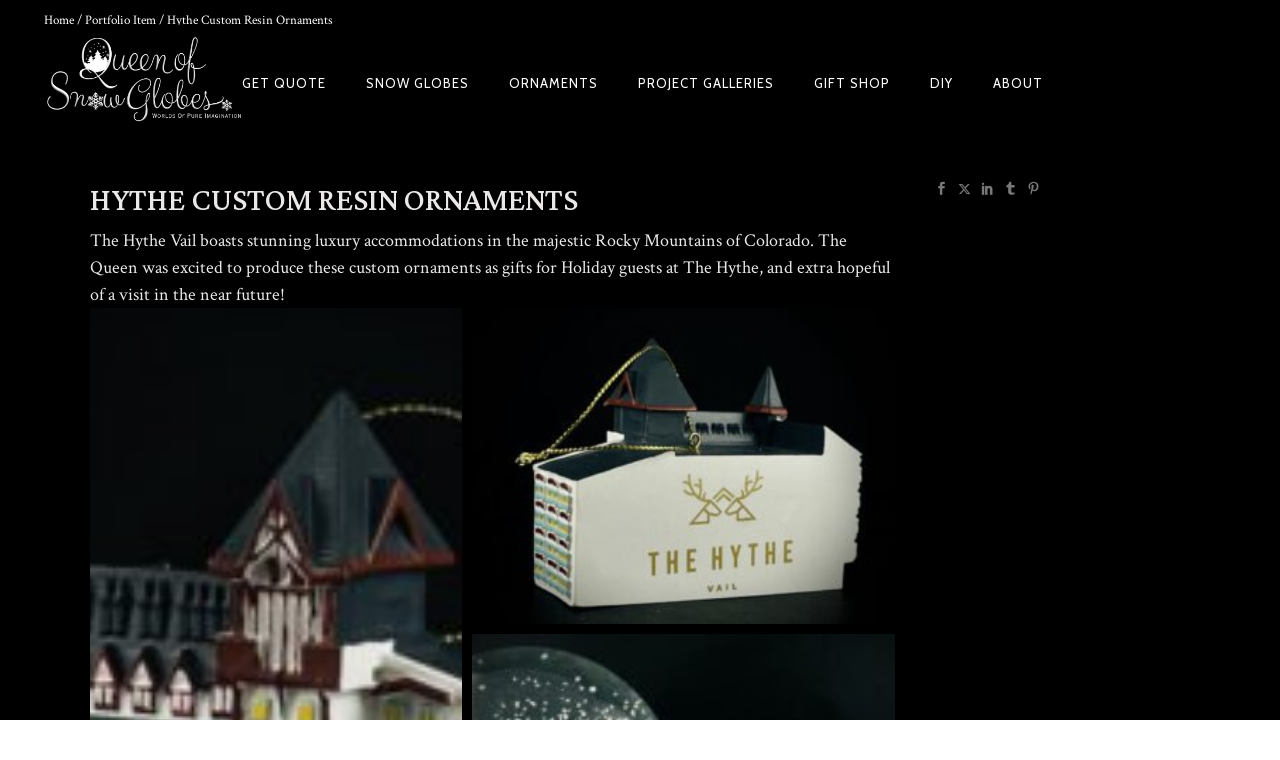

--- FILE ---
content_type: text/html; charset=UTF-8
request_url: https://www.queenofsnowglobes.com/portfolio/hythe-custom-resin-ornaments/
body_size: 38813
content:
<!DOCTYPE html>
<html lang="en-US">
<head>
        	
        <meta charset="UTF-8"/>

        <link rel="profile" href="https://gmpg.org/xfn/11" />
        <link rel="pingback" href="https://www.queenofsnowglobes.com/xmlrpc.php"/>

                <meta name="viewport" content="width=device-width,initial-scale=1,user-scalable=no">
            <link rel="icon" type="image/x-icon" href="favicon.ico">
	<script type="application/javascript">var eltdCoreAjaxUrl = "https://www.queenofsnowglobes.com/wp-admin/admin-ajax.php"</script><meta name='robots' content='index, follow, max-image-preview:large, max-snippet:-1, max-video-preview:-1' />

<!-- Google Tag Manager for WordPress by gtm4wp.com -->
<script data-cfasync="false" data-pagespeed-no-defer>
	var gtm4wp_datalayer_name = "dataLayer";
	var dataLayer = dataLayer || [];
	const gtm4wp_use_sku_instead = 0;
	const gtm4wp_currency = 'USD';
	const gtm4wp_product_per_impression = 10;
	const gtm4wp_clear_ecommerce = false;
	const gtm4wp_datalayer_max_timeout = 2000;
</script>
<!-- End Google Tag Manager for WordPress by gtm4wp.com --><!-- Google tag (gtag.js) Consent Mode dataLayer added by Site Kit -->
<script type="text/javascript" id="google_gtagjs-js-consent-mode-data-layer">
/* <![CDATA[ */
window.dataLayer = window.dataLayer || [];function gtag(){dataLayer.push(arguments);}
gtag('consent', 'default', {"ad_personalization":"denied","ad_storage":"denied","ad_user_data":"denied","analytics_storage":"denied","functionality_storage":"denied","security_storage":"denied","personalization_storage":"denied","region":["AT","BE","BG","CH","CY","CZ","DE","DK","EE","ES","FI","FR","GB","GR","HR","HU","IE","IS","IT","LI","LT","LU","LV","MT","NL","NO","PL","PT","RO","SE","SI","SK"],"wait_for_update":500});
window._googlesitekitConsentCategoryMap = {"statistics":["analytics_storage"],"marketing":["ad_storage","ad_user_data","ad_personalization"],"functional":["functionality_storage","security_storage"],"preferences":["personalization_storage"]};
window._googlesitekitConsents = {"ad_personalization":"denied","ad_storage":"denied","ad_user_data":"denied","analytics_storage":"denied","functionality_storage":"denied","security_storage":"denied","personalization_storage":"denied","region":["AT","BE","BG","CH","CY","CZ","DE","DK","EE","ES","FI","FR","GB","GR","HR","HU","IE","IS","IT","LI","LT","LU","LV","MT","NL","NO","PL","PT","RO","SE","SI","SK"],"wait_for_update":500};
/* ]]> */
</script>
<!-- End Google tag (gtag.js) Consent Mode dataLayer added by Site Kit -->

	<!-- This site is optimized with the Yoast SEO plugin v26.7 - https://yoast.com/wordpress/plugins/seo/ -->
	<title>Hythe Custom Resin Ornaments - Queen of Snow Globes</title><link rel="preload" data-rocket-preload as="style" href="https://fonts.googleapis.com/css?family=Crimson%20Text%3A100%2C100italic%2C200%2C200italic%2C300%2C300italic%2C400%2C400italic%2C500%2C500italic%2C600%2C600italic%2C700%2C700italic%2C800%2C800italic%2C900%2C900italic%7CCabin%3A100%2C100italic%2C200%2C200italic%2C300%2C300italic%2C400%2C400italic%2C500%2C500italic%2C600%2C600italic%2C700%2C700italic%2C800%2C800italic%2C900%2C900italic%7CLateef%3A100%2C100italic%2C200%2C200italic%2C300%2C300italic%2C400%2C400italic%2C500%2C500italic%2C600%2C600italic%2C700%2C700italic%2C800%2C800italic%2C900%2C900italic&#038;subset=latin%2Clatin-ext&#038;display=swap" /><link rel="stylesheet" href="https://fonts.googleapis.com/css?family=Crimson%20Text%3A100%2C100italic%2C200%2C200italic%2C300%2C300italic%2C400%2C400italic%2C500%2C500italic%2C600%2C600italic%2C700%2C700italic%2C800%2C800italic%2C900%2C900italic%7CCabin%3A100%2C100italic%2C200%2C200italic%2C300%2C300italic%2C400%2C400italic%2C500%2C500italic%2C600%2C600italic%2C700%2C700italic%2C800%2C800italic%2C900%2C900italic%7CLateef%3A100%2C100italic%2C200%2C200italic%2C300%2C300italic%2C400%2C400italic%2C500%2C500italic%2C600%2C600italic%2C700%2C700italic%2C800%2C800italic%2C900%2C900italic&#038;subset=latin%2Clatin-ext&#038;display=swap" media="print" onload="this.media='all'" /><noscript><link rel="stylesheet" href="https://fonts.googleapis.com/css?family=Crimson%20Text%3A100%2C100italic%2C200%2C200italic%2C300%2C300italic%2C400%2C400italic%2C500%2C500italic%2C600%2C600italic%2C700%2C700italic%2C800%2C800italic%2C900%2C900italic%7CCabin%3A100%2C100italic%2C200%2C200italic%2C300%2C300italic%2C400%2C400italic%2C500%2C500italic%2C600%2C600italic%2C700%2C700italic%2C800%2C800italic%2C900%2C900italic%7CLateef%3A100%2C100italic%2C200%2C200italic%2C300%2C300italic%2C400%2C400italic%2C500%2C500italic%2C600%2C600italic%2C700%2C700italic%2C800%2C800italic%2C900%2C900italic&#038;subset=latin%2Clatin-ext&#038;display=swap" /></noscript>
	<link rel="canonical" href="https://www.queenofsnowglobes.com/portfolio/hythe-custom-resin-ornaments/" />
	<meta property="og:locale" content="en_US" />
	<meta property="og:type" content="article" />
	<meta property="og:title" content="Hythe Custom Resin Ornaments - Queen of Snow Globes" />
	<meta property="og:description" content="Lorem ipsum dolor sit amet, consectetuer adipiscing elit, sed diam nonummy nibh euismod tinc idunt ut laor eet dolor sit." />
	<meta property="og:url" content="https://www.queenofsnowglobes.com/portfolio/hythe-custom-resin-ornaments/" />
	<meta property="og:site_name" content="Queen of Snow Globes" />
	<meta property="article:publisher" content="https://www.facebook.com/queenofsnowglobes" />
	<meta property="article:modified_time" content="2023-11-10T00:10:25+00:00" />
	<meta property="og:image" content="https://www.queenofsnowglobes.com/wp-content/uploads/2021/12/Hythe.png" />
	<meta property="og:image:width" content="640" />
	<meta property="og:image:height" content="480" />
	<meta property="og:image:type" content="image/png" />
	<meta name="twitter:card" content="summary_large_image" />
	<meta name="twitter:label1" content="Est. reading time" />
	<meta name="twitter:data1" content="1 minute" />
	<script type="application/ld+json" class="yoast-schema-graph">{"@context":"https://schema.org","@graph":[{"@type":"WebPage","@id":"https://www.queenofsnowglobes.com/portfolio/hythe-custom-resin-ornaments/","url":"https://www.queenofsnowglobes.com/portfolio/hythe-custom-resin-ornaments/","name":"Hythe Custom Resin Ornaments - Queen of Snow Globes","isPartOf":{"@id":"https://www.queenofsnowglobes.com/#website"},"primaryImageOfPage":{"@id":"https://www.queenofsnowglobes.com/portfolio/hythe-custom-resin-ornaments/#primaryimage"},"image":{"@id":"https://www.queenofsnowglobes.com/portfolio/hythe-custom-resin-ornaments/#primaryimage"},"thumbnailUrl":"https://www.queenofsnowglobes.com/wp-content/uploads/2021/12/Hythe.png","datePublished":"2021-12-09T18:41:18+00:00","dateModified":"2023-11-10T00:10:25+00:00","breadcrumb":{"@id":"https://www.queenofsnowglobes.com/portfolio/hythe-custom-resin-ornaments/#breadcrumb"},"inLanguage":"en-US","potentialAction":[{"@type":"ReadAction","target":["https://www.queenofsnowglobes.com/portfolio/hythe-custom-resin-ornaments/"]}]},{"@type":"ImageObject","inLanguage":"en-US","@id":"https://www.queenofsnowglobes.com/portfolio/hythe-custom-resin-ornaments/#primaryimage","url":"https://www.queenofsnowglobes.com/wp-content/uploads/2021/12/Hythe.png","contentUrl":"https://www.queenofsnowglobes.com/wp-content/uploads/2021/12/Hythe.png","width":640,"height":480},{"@type":"BreadcrumbList","@id":"https://www.queenofsnowglobes.com/portfolio/hythe-custom-resin-ornaments/#breadcrumb","itemListElement":[{"@type":"ListItem","position":1,"name":"Home","item":"https://www.queenofsnowglobes.com/"},{"@type":"ListItem","position":2,"name":"Portfolio","item":"https://www.queenofsnowglobes.com/portfolio/"},{"@type":"ListItem","position":3,"name":"Hythe Custom Resin Ornaments"}]},{"@type":"WebSite","@id":"https://www.queenofsnowglobes.com/#website","url":"https://www.queenofsnowglobes.com/","name":"Queen of Snow Globes","description":"Custom Snow Globe Maker To The Stars","publisher":{"@id":"https://www.queenofsnowglobes.com/#organization"},"potentialAction":[{"@type":"SearchAction","target":{"@type":"EntryPoint","urlTemplate":"https://www.queenofsnowglobes.com/?s={search_term_string}"},"query-input":{"@type":"PropertyValueSpecification","valueRequired":true,"valueName":"search_term_string"}}],"inLanguage":"en-US"},{"@type":"Organization","@id":"https://www.queenofsnowglobes.com/#organization","name":"Queen Of Snow Globes","url":"https://www.queenofsnowglobes.com/","logo":{"@type":"ImageObject","inLanguage":"en-US","@id":"https://www.queenofsnowglobes.com/#/schema/logo/image/","url":"https://www.queenofsnowglobes.com/wp-content/uploads/2020/12/black_with_green_on_transp_background-smaller.png","contentUrl":"https://www.queenofsnowglobes.com/wp-content/uploads/2020/12/black_with_green_on_transp_background-smaller.png","width":750,"height":259,"caption":"Queen Of Snow Globes"},"image":{"@id":"https://www.queenofsnowglobes.com/#/schema/logo/image/"},"sameAs":["https://www.facebook.com/queenofsnowglobes","https://www.instagram.com/queenofsnowglobes/","https://www.linkedin.com/in/queenofsnowglobes/"]}]}</script>
	<!-- / Yoast SEO plugin. -->


<link rel='dns-prefetch' href='//capi-automation.s3.us-east-2.amazonaws.com' />
<link rel='dns-prefetch' href='//www.googletagmanager.com' />
<link rel='dns-prefetch' href='//fonts.googleapis.com' />
<link rel='dns-prefetch' href='//use.fontawesome.com' />
<link href='https://fonts.gstatic.com' crossorigin rel='preconnect' />
<link rel="alternate" type="application/rss+xml" title="Queen of Snow Globes &raquo; Feed" href="https://www.queenofsnowglobes.com/feed/" />
<link rel="alternate" type="application/rss+xml" title="Queen of Snow Globes &raquo; Comments Feed" href="https://www.queenofsnowglobes.com/comments/feed/" />
<link rel="alternate" type="application/rss+xml" title="Queen of Snow Globes &raquo; Hythe Custom Resin Ornaments Comments Feed" href="https://www.queenofsnowglobes.com/portfolio/hythe-custom-resin-ornaments/feed/" />
<link rel="alternate" title="oEmbed (JSON)" type="application/json+oembed" href="https://www.queenofsnowglobes.com/wp-json/oembed/1.0/embed?url=https%3A%2F%2Fwww.queenofsnowglobes.com%2Fportfolio%2Fhythe-custom-resin-ornaments%2F" />
<link rel="alternate" title="oEmbed (XML)" type="text/xml+oembed" href="https://www.queenofsnowglobes.com/wp-json/oembed/1.0/embed?url=https%3A%2F%2Fwww.queenofsnowglobes.com%2Fportfolio%2Fhythe-custom-resin-ornaments%2F&#038;format=xml" />
<style id='wp-img-auto-sizes-contain-inline-css' type='text/css'>
img:is([sizes=auto i],[sizes^="auto," i]){contain-intrinsic-size:3000px 1500px}
/*# sourceURL=wp-img-auto-sizes-contain-inline-css */
</style>
<style id='wp-emoji-styles-inline-css' type='text/css'>

	img.wp-smiley, img.emoji {
		display: inline !important;
		border: none !important;
		box-shadow: none !important;
		height: 1em !important;
		width: 1em !important;
		margin: 0 0.07em !important;
		vertical-align: -0.1em !important;
		background: none !important;
		padding: 0 !important;
	}
/*# sourceURL=wp-emoji-styles-inline-css */
</style>
<link rel='stylesheet' id='wp-block-library-css' href='https://www.queenofsnowglobes.com/wp-includes/css/dist/block-library/style.min.css?ver=6.9' type='text/css' media='all' />
<style id='global-styles-inline-css' type='text/css'>
:root{--wp--preset--aspect-ratio--square: 1;--wp--preset--aspect-ratio--4-3: 4/3;--wp--preset--aspect-ratio--3-4: 3/4;--wp--preset--aspect-ratio--3-2: 3/2;--wp--preset--aspect-ratio--2-3: 2/3;--wp--preset--aspect-ratio--16-9: 16/9;--wp--preset--aspect-ratio--9-16: 9/16;--wp--preset--color--black: #000000;--wp--preset--color--cyan-bluish-gray: #abb8c3;--wp--preset--color--white: #ffffff;--wp--preset--color--pale-pink: #f78da7;--wp--preset--color--vivid-red: #cf2e2e;--wp--preset--color--luminous-vivid-orange: #ff6900;--wp--preset--color--luminous-vivid-amber: #fcb900;--wp--preset--color--light-green-cyan: #7bdcb5;--wp--preset--color--vivid-green-cyan: #00d084;--wp--preset--color--pale-cyan-blue: #8ed1fc;--wp--preset--color--vivid-cyan-blue: #0693e3;--wp--preset--color--vivid-purple: #9b51e0;--wp--preset--gradient--vivid-cyan-blue-to-vivid-purple: linear-gradient(135deg,rgb(6,147,227) 0%,rgb(155,81,224) 100%);--wp--preset--gradient--light-green-cyan-to-vivid-green-cyan: linear-gradient(135deg,rgb(122,220,180) 0%,rgb(0,208,130) 100%);--wp--preset--gradient--luminous-vivid-amber-to-luminous-vivid-orange: linear-gradient(135deg,rgb(252,185,0) 0%,rgb(255,105,0) 100%);--wp--preset--gradient--luminous-vivid-orange-to-vivid-red: linear-gradient(135deg,rgb(255,105,0) 0%,rgb(207,46,46) 100%);--wp--preset--gradient--very-light-gray-to-cyan-bluish-gray: linear-gradient(135deg,rgb(238,238,238) 0%,rgb(169,184,195) 100%);--wp--preset--gradient--cool-to-warm-spectrum: linear-gradient(135deg,rgb(74,234,220) 0%,rgb(151,120,209) 20%,rgb(207,42,186) 40%,rgb(238,44,130) 60%,rgb(251,105,98) 80%,rgb(254,248,76) 100%);--wp--preset--gradient--blush-light-purple: linear-gradient(135deg,rgb(255,206,236) 0%,rgb(152,150,240) 100%);--wp--preset--gradient--blush-bordeaux: linear-gradient(135deg,rgb(254,205,165) 0%,rgb(254,45,45) 50%,rgb(107,0,62) 100%);--wp--preset--gradient--luminous-dusk: linear-gradient(135deg,rgb(255,203,112) 0%,rgb(199,81,192) 50%,rgb(65,88,208) 100%);--wp--preset--gradient--pale-ocean: linear-gradient(135deg,rgb(255,245,203) 0%,rgb(182,227,212) 50%,rgb(51,167,181) 100%);--wp--preset--gradient--electric-grass: linear-gradient(135deg,rgb(202,248,128) 0%,rgb(113,206,126) 100%);--wp--preset--gradient--midnight: linear-gradient(135deg,rgb(2,3,129) 0%,rgb(40,116,252) 100%);--wp--preset--font-size--small: 13px;--wp--preset--font-size--medium: 20px;--wp--preset--font-size--large: 36px;--wp--preset--font-size--x-large: 42px;--wp--preset--spacing--20: 0.44rem;--wp--preset--spacing--30: 0.67rem;--wp--preset--spacing--40: 1rem;--wp--preset--spacing--50: 1.5rem;--wp--preset--spacing--60: 2.25rem;--wp--preset--spacing--70: 3.38rem;--wp--preset--spacing--80: 5.06rem;--wp--preset--shadow--natural: 6px 6px 9px rgba(0, 0, 0, 0.2);--wp--preset--shadow--deep: 12px 12px 50px rgba(0, 0, 0, 0.4);--wp--preset--shadow--sharp: 6px 6px 0px rgba(0, 0, 0, 0.2);--wp--preset--shadow--outlined: 6px 6px 0px -3px rgb(255, 255, 255), 6px 6px rgb(0, 0, 0);--wp--preset--shadow--crisp: 6px 6px 0px rgb(0, 0, 0);}:where(.is-layout-flex){gap: 0.5em;}:where(.is-layout-grid){gap: 0.5em;}body .is-layout-flex{display: flex;}.is-layout-flex{flex-wrap: wrap;align-items: center;}.is-layout-flex > :is(*, div){margin: 0;}body .is-layout-grid{display: grid;}.is-layout-grid > :is(*, div){margin: 0;}:where(.wp-block-columns.is-layout-flex){gap: 2em;}:where(.wp-block-columns.is-layout-grid){gap: 2em;}:where(.wp-block-post-template.is-layout-flex){gap: 1.25em;}:where(.wp-block-post-template.is-layout-grid){gap: 1.25em;}.has-black-color{color: var(--wp--preset--color--black) !important;}.has-cyan-bluish-gray-color{color: var(--wp--preset--color--cyan-bluish-gray) !important;}.has-white-color{color: var(--wp--preset--color--white) !important;}.has-pale-pink-color{color: var(--wp--preset--color--pale-pink) !important;}.has-vivid-red-color{color: var(--wp--preset--color--vivid-red) !important;}.has-luminous-vivid-orange-color{color: var(--wp--preset--color--luminous-vivid-orange) !important;}.has-luminous-vivid-amber-color{color: var(--wp--preset--color--luminous-vivid-amber) !important;}.has-light-green-cyan-color{color: var(--wp--preset--color--light-green-cyan) !important;}.has-vivid-green-cyan-color{color: var(--wp--preset--color--vivid-green-cyan) !important;}.has-pale-cyan-blue-color{color: var(--wp--preset--color--pale-cyan-blue) !important;}.has-vivid-cyan-blue-color{color: var(--wp--preset--color--vivid-cyan-blue) !important;}.has-vivid-purple-color{color: var(--wp--preset--color--vivid-purple) !important;}.has-black-background-color{background-color: var(--wp--preset--color--black) !important;}.has-cyan-bluish-gray-background-color{background-color: var(--wp--preset--color--cyan-bluish-gray) !important;}.has-white-background-color{background-color: var(--wp--preset--color--white) !important;}.has-pale-pink-background-color{background-color: var(--wp--preset--color--pale-pink) !important;}.has-vivid-red-background-color{background-color: var(--wp--preset--color--vivid-red) !important;}.has-luminous-vivid-orange-background-color{background-color: var(--wp--preset--color--luminous-vivid-orange) !important;}.has-luminous-vivid-amber-background-color{background-color: var(--wp--preset--color--luminous-vivid-amber) !important;}.has-light-green-cyan-background-color{background-color: var(--wp--preset--color--light-green-cyan) !important;}.has-vivid-green-cyan-background-color{background-color: var(--wp--preset--color--vivid-green-cyan) !important;}.has-pale-cyan-blue-background-color{background-color: var(--wp--preset--color--pale-cyan-blue) !important;}.has-vivid-cyan-blue-background-color{background-color: var(--wp--preset--color--vivid-cyan-blue) !important;}.has-vivid-purple-background-color{background-color: var(--wp--preset--color--vivid-purple) !important;}.has-black-border-color{border-color: var(--wp--preset--color--black) !important;}.has-cyan-bluish-gray-border-color{border-color: var(--wp--preset--color--cyan-bluish-gray) !important;}.has-white-border-color{border-color: var(--wp--preset--color--white) !important;}.has-pale-pink-border-color{border-color: var(--wp--preset--color--pale-pink) !important;}.has-vivid-red-border-color{border-color: var(--wp--preset--color--vivid-red) !important;}.has-luminous-vivid-orange-border-color{border-color: var(--wp--preset--color--luminous-vivid-orange) !important;}.has-luminous-vivid-amber-border-color{border-color: var(--wp--preset--color--luminous-vivid-amber) !important;}.has-light-green-cyan-border-color{border-color: var(--wp--preset--color--light-green-cyan) !important;}.has-vivid-green-cyan-border-color{border-color: var(--wp--preset--color--vivid-green-cyan) !important;}.has-pale-cyan-blue-border-color{border-color: var(--wp--preset--color--pale-cyan-blue) !important;}.has-vivid-cyan-blue-border-color{border-color: var(--wp--preset--color--vivid-cyan-blue) !important;}.has-vivid-purple-border-color{border-color: var(--wp--preset--color--vivid-purple) !important;}.has-vivid-cyan-blue-to-vivid-purple-gradient-background{background: var(--wp--preset--gradient--vivid-cyan-blue-to-vivid-purple) !important;}.has-light-green-cyan-to-vivid-green-cyan-gradient-background{background: var(--wp--preset--gradient--light-green-cyan-to-vivid-green-cyan) !important;}.has-luminous-vivid-amber-to-luminous-vivid-orange-gradient-background{background: var(--wp--preset--gradient--luminous-vivid-amber-to-luminous-vivid-orange) !important;}.has-luminous-vivid-orange-to-vivid-red-gradient-background{background: var(--wp--preset--gradient--luminous-vivid-orange-to-vivid-red) !important;}.has-very-light-gray-to-cyan-bluish-gray-gradient-background{background: var(--wp--preset--gradient--very-light-gray-to-cyan-bluish-gray) !important;}.has-cool-to-warm-spectrum-gradient-background{background: var(--wp--preset--gradient--cool-to-warm-spectrum) !important;}.has-blush-light-purple-gradient-background{background: var(--wp--preset--gradient--blush-light-purple) !important;}.has-blush-bordeaux-gradient-background{background: var(--wp--preset--gradient--blush-bordeaux) !important;}.has-luminous-dusk-gradient-background{background: var(--wp--preset--gradient--luminous-dusk) !important;}.has-pale-ocean-gradient-background{background: var(--wp--preset--gradient--pale-ocean) !important;}.has-electric-grass-gradient-background{background: var(--wp--preset--gradient--electric-grass) !important;}.has-midnight-gradient-background{background: var(--wp--preset--gradient--midnight) !important;}.has-small-font-size{font-size: var(--wp--preset--font-size--small) !important;}.has-medium-font-size{font-size: var(--wp--preset--font-size--medium) !important;}.has-large-font-size{font-size: var(--wp--preset--font-size--large) !important;}.has-x-large-font-size{font-size: var(--wp--preset--font-size--x-large) !important;}
/*# sourceURL=global-styles-inline-css */
</style>

<style id='classic-theme-styles-inline-css' type='text/css'>
/*! This file is auto-generated */
.wp-block-button__link{color:#fff;background-color:#32373c;border-radius:9999px;box-shadow:none;text-decoration:none;padding:calc(.667em + 2px) calc(1.333em + 2px);font-size:1.125em}.wp-block-file__button{background:#32373c;color:#fff;text-decoration:none}
/*# sourceURL=/wp-includes/css/classic-themes.min.css */
</style>
<link data-minify="1" rel='stylesheet' id='dashicons-css' href='https://www.queenofsnowglobes.com/wp-content/cache/min/1/wp-includes/css/dashicons.min.css?ver=1760533008' type='text/css' media='all' />
<link data-minify="1" rel='stylesheet' id='wpzoom-social-icons-academicons-css' href='https://www.queenofsnowglobes.com/wp-content/cache/min/1/wp-content/plugins/social-icons-widget-by-wpzoom/assets/css/academicons.min.css?ver=1760533008' type='text/css' media='all' />
<link data-minify="1" rel='stylesheet' id='wpzoom-social-icons-socicon-css' href='https://www.queenofsnowglobes.com/wp-content/cache/min/1/wp-content/plugins/social-icons-widget-by-wpzoom/assets/css/wpzoom-socicon.css?ver=1760533008' type='text/css' media='all' />
<link data-minify="1" rel='stylesheet' id='wpzoom-social-icons-font-awesome-5-css' href='https://www.queenofsnowglobes.com/wp-content/cache/min/1/wp-content/plugins/social-icons-widget-by-wpzoom/assets/css/font-awesome-5.min.css?ver=1764888728' type='text/css' media='all' />
<link data-minify="1" rel='stylesheet' id='wpzoom-social-icons-genericons-css' href='https://www.queenofsnowglobes.com/wp-content/cache/min/1/wp-content/plugins/social-icons-widget-by-wpzoom/assets/css/genericons.css?ver=1760533008' type='text/css' media='all' />
<style id='font-awesome-svg-styles-default-inline-css' type='text/css'>
.svg-inline--fa {
  display: inline-block;
  height: 1em;
  overflow: visible;
  vertical-align: -.125em;
}
/*# sourceURL=font-awesome-svg-styles-default-inline-css */
</style>
<link data-minify="1" rel='stylesheet' id='font-awesome-svg-styles-css' href='https://www.queenofsnowglobes.com/wp-content/cache/min/1/wp-content/uploads/font-awesome/v6.5.1/css/svg-with-js.css?ver=1760533008' type='text/css' media='all' />
<style id='font-awesome-svg-styles-inline-css' type='text/css'>
   .wp-block-font-awesome-icon svg::before,
   .wp-rich-text-font-awesome-icon svg::before {content: unset;}
/*# sourceURL=font-awesome-svg-styles-inline-css */
</style>
<style id='woocommerce-inline-inline-css' type='text/css'>
.woocommerce form .form-row .required { visibility: visible; }
/*# sourceURL=woocommerce-inline-inline-css */
</style>
<link rel='stylesheet' id='chandelier-elated-default-style-css' href='https://www.queenofsnowglobes.com/wp-content/themes/chandelier/style.css?ver=6.9' type='text/css' media='all' />
<link rel='stylesheet' id='chandelier-elated-default-child-style-css' href='https://www.queenofsnowglobes.com/wp-content/themes/chandelier-child/style.css?ver=6.9' type='text/css' media='all' />
<link rel='stylesheet' id='chandelier-elated-modules-plugins-css' href='https://www.queenofsnowglobes.com/wp-content/cache/background-css/1/www.queenofsnowglobes.com/wp-content/themes/chandelier/assets/css/plugins.min.css?ver=6.9&wpr_t=1768271735' type='text/css' media='all' />
<link data-minify="1" rel='stylesheet' id='chandelier-elated-modules-css' href='https://www.queenofsnowglobes.com/wp-content/cache/background-css/1/www.queenofsnowglobes.com/wp-content/cache/min/1/wp-content/themes/chandelier/assets/css/modules.min.css?ver=1760533008&wpr_t=1768271735' type='text/css' media='all' />
<link data-minify="1" rel='stylesheet' id='eltd_font_awesome-css' href='https://www.queenofsnowglobes.com/wp-content/cache/min/1/wp-content/themes/chandelier/assets/css/font-awesome/css/fontawesome-all.min.css?ver=1760533008' type='text/css' media='all' />
<link data-minify="1" rel='stylesheet' id='eltd_font_elegant-css' href='https://www.queenofsnowglobes.com/wp-content/cache/min/1/wp-content/themes/chandelier/assets/css/elegant-icons/style.min.css?ver=1760533008' type='text/css' media='all' />
<link data-minify="1" rel='stylesheet' id='eltd_ion_icons-css' href='https://www.queenofsnowglobes.com/wp-content/cache/min/1/wp-content/themes/chandelier/assets/css/ion-icons/css/ionicons.min.css?ver=1760533008' type='text/css' media='all' />
<link data-minify="1" rel='stylesheet' id='eltd_linea_icons-css' href='https://www.queenofsnowglobes.com/wp-content/cache/min/1/wp-content/themes/chandelier/assets/css/linea-icons/style.css?ver=1760533008' type='text/css' media='all' />
<link data-minify="1" rel='stylesheet' id='eltd_simple_line_icons-css' href='https://www.queenofsnowglobes.com/wp-content/cache/min/1/wp-content/themes/chandelier/assets/css/simple-line-icons/simple-line-icons.css?ver=1760533008' type='text/css' media='all' />
<link data-minify="1" rel='stylesheet' id='eltd_dripicons-css' href='https://www.queenofsnowglobes.com/wp-content/cache/min/1/wp-content/themes/chandelier/assets/css/dripicons/dripicons.css?ver=1760533008' type='text/css' media='all' />
<link rel='stylesheet' id='chandelier-elated-blog-css' href='https://www.queenofsnowglobes.com/wp-content/themes/chandelier/assets/css/blog.min.css?ver=6.9' type='text/css' media='all' />
<link rel='stylesheet' id='mediaelement-css' href='https://www.queenofsnowglobes.com/wp-content/cache/background-css/1/www.queenofsnowglobes.com/wp-includes/js/mediaelement/mediaelementplayer-legacy.min.css?ver=4.2.17&wpr_t=1768271735' type='text/css' media='all' />
<link rel='stylesheet' id='wp-mediaelement-css' href='https://www.queenofsnowglobes.com/wp-includes/js/mediaelement/wp-mediaelement.min.css?ver=6.9' type='text/css' media='all' />
<link rel='stylesheet' id='chandelier-elated-modules-responsive-css' href='https://www.queenofsnowglobes.com/wp-content/themes/chandelier/assets/css/modules-responsive.min.css?ver=6.9' type='text/css' media='all' />
<link rel='stylesheet' id='chandelier-elated-blog-responsive-css' href='https://www.queenofsnowglobes.com/wp-content/themes/chandelier/assets/css/blog-responsive.min.css?ver=6.9' type='text/css' media='all' />
<link data-minify="1" rel='stylesheet' id='chandelier-elated-style-dynamic-responsive-css' href='https://www.queenofsnowglobes.com/wp-content/cache/min/1/wp-content/themes/chandelier/assets/css/style_dynamic_responsive.css?ver=1760533008' type='text/css' media='all' />
<link data-minify="1" rel='stylesheet' id='eltd-woocommerce-css' href='https://www.queenofsnowglobes.com/wp-content/cache/min/1/wp-content/themes/chandelier/assets/css/woocommerce.min.css?ver=1760533008' type='text/css' media='all' />
<link rel='stylesheet' id='eltd-woocommerce-responsive-css' href='https://www.queenofsnowglobes.com/wp-content/themes/chandelier/assets/css/woocommerce-responsive.min.css?ver=6.9' type='text/css' media='all' />
<link data-minify="1" rel='stylesheet' id='chandelier-elated-style-dynamic-css' href='https://www.queenofsnowglobes.com/wp-content/cache/background-css/1/www.queenofsnowglobes.com/wp-content/cache/min/1/wp-content/themes/chandelier/assets/css/style_dynamic.css?ver=1760533008&wpr_t=1768271735' type='text/css' media='all' />
<link data-minify="1" rel='stylesheet' id='js_composer_front-css' href='https://www.queenofsnowglobes.com/wp-content/cache/background-css/1/www.queenofsnowglobes.com/wp-content/cache/min/1/wp-content/plugins/js_composer/assets/css/js_composer.min.css?ver=1760533008&wpr_t=1768271735' type='text/css' media='all' />

<link data-minify="1" rel='stylesheet' id='select2-css' href='https://www.queenofsnowglobes.com/wp-content/cache/min/1/wp-content/plugins/woocommerce/assets/css/select2.css?ver=1760533008' type='text/css' media='all' />
<link rel='stylesheet' id='chandelier-core-dashboard-style-css' href='https://www.queenofsnowglobes.com/wp-content/plugins/eltd-cpt/core-dashboard/assets/css/core-dashboard.min.css?ver=6.9' type='text/css' media='all' />
<link data-minify="1" rel='stylesheet' id='font-awesome-official-css' href='https://www.queenofsnowglobes.com/wp-content/cache/min/1/releases/v6.5.1/css/all.css?ver=1760533008' type='text/css' media='all' crossorigin="anonymous" />
<link data-minify="1" rel='stylesheet' id='wpzoom-social-icons-font-awesome-3-css' href='https://www.queenofsnowglobes.com/wp-content/cache/min/1/wp-content/plugins/social-icons-widget-by-wpzoom/assets/css/font-awesome-3.min.css?ver=1760533008' type='text/css' media='all' />
<link data-minify="1" rel='stylesheet' id='wpzoom-social-icons-styles-css' href='https://www.queenofsnowglobes.com/wp-content/cache/min/1/wp-content/plugins/social-icons-widget-by-wpzoom/assets/css/wpzoom-social-icons-styles.css?ver=1760533008' type='text/css' media='all' />
<link rel='preload' as='font'  id='wpzoom-social-icons-font-academicons-woff2-css' href='https://www.queenofsnowglobes.com/wp-content/plugins/social-icons-widget-by-wpzoom/assets/font/academicons.woff2?v=1.9.2'  type='font/woff2' crossorigin />
<link rel='preload' as='font'  id='wpzoom-social-icons-font-fontawesome-3-woff2-css' href='https://www.queenofsnowglobes.com/wp-content/plugins/social-icons-widget-by-wpzoom/assets/font/fontawesome-webfont.woff2?v=4.7.0'  type='font/woff2' crossorigin />
<link rel='preload' as='font'  id='wpzoom-social-icons-font-fontawesome-5-brands-woff2-css' href='https://www.queenofsnowglobes.com/wp-content/plugins/social-icons-widget-by-wpzoom/assets/font/fa-brands-400.woff2'  type='font/woff2' crossorigin />
<link rel='preload' as='font'  id='wpzoom-social-icons-font-fontawesome-5-regular-woff2-css' href='https://www.queenofsnowglobes.com/wp-content/plugins/social-icons-widget-by-wpzoom/assets/font/fa-regular-400.woff2'  type='font/woff2' crossorigin />
<link rel='preload' as='font'  id='wpzoom-social-icons-font-fontawesome-5-solid-woff2-css' href='https://www.queenofsnowglobes.com/wp-content/plugins/social-icons-widget-by-wpzoom/assets/font/fa-solid-900.woff2'  type='font/woff2' crossorigin />
<link rel='preload' as='font'  id='wpzoom-social-icons-font-genericons-woff-css' href='https://www.queenofsnowglobes.com/wp-content/plugins/social-icons-widget-by-wpzoom/assets/font/Genericons.woff'  type='font/woff' crossorigin />
<link rel='preload' as='font'  id='wpzoom-social-icons-font-socicon-woff2-css' href='https://www.queenofsnowglobes.com/wp-content/plugins/social-icons-widget-by-wpzoom/assets/font/socicon.woff2?v=4.5.3'  type='font/woff2' crossorigin />
<link data-minify="1" rel='stylesheet' id='font-awesome-official-v4shim-css' href='https://www.queenofsnowglobes.com/wp-content/cache/min/1/releases/v6.5.1/css/v4-shims.css?ver=1760533008' type='text/css' media='all' crossorigin="anonymous" />
<script type="text/javascript" src="https://www.queenofsnowglobes.com/wp-includes/js/jquery/jquery.min.js?ver=3.7.1" id="jquery-core-js"></script>
<script type="text/javascript" src="https://www.queenofsnowglobes.com/wp-includes/js/jquery/jquery-migrate.min.js?ver=3.4.1" id="jquery-migrate-js"></script>
<script type="text/javascript" src="https://www.queenofsnowglobes.com/wp-content/plugins/woocommerce/assets/js/jquery-blockui/jquery.blockUI.min.js?ver=2.7.0-wc.10.4.3" id="wc-jquery-blockui-js" data-wp-strategy="defer"></script>
<script type="text/javascript" id="wc-add-to-cart-js-extra">
/* <![CDATA[ */
var wc_add_to_cart_params = {"ajax_url":"/wp-admin/admin-ajax.php","wc_ajax_url":"/?wc-ajax=%%endpoint%%","i18n_view_cart":"View cart","cart_url":"https://www.queenofsnowglobes.com/cart/","is_cart":"","cart_redirect_after_add":"yes"};
//# sourceURL=wc-add-to-cart-js-extra
/* ]]> */
</script>
<script type="text/javascript" src="https://www.queenofsnowglobes.com/wp-content/plugins/woocommerce/assets/js/frontend/add-to-cart.min.js?ver=10.4.3" id="wc-add-to-cart-js" data-wp-strategy="defer"></script>
<script type="text/javascript" src="https://www.queenofsnowglobes.com/wp-content/plugins/woocommerce/assets/js/js-cookie/js.cookie.min.js?ver=2.1.4-wc.10.4.3" id="wc-js-cookie-js" data-wp-strategy="defer"></script>
<script data-minify="1" type="text/javascript" src="https://www.queenofsnowglobes.com/wp-content/cache/min/1/wp-content/plugins/js_composer/assets/js/vendors/woocommerce-add-to-cart.js?ver=1760533009" id="vc_woocommerce-add-to-cart-js-js"></script>

<!-- Google tag (gtag.js) snippet added by Site Kit -->

<!-- Google Ads snippet added by Site Kit -->
<script type="text/javascript" src="https://www.googletagmanager.com/gtag/js?id=AW-969173885" id="google_gtagjs-js" async></script>
<script type="text/javascript" id="google_gtagjs-js-after">
/* <![CDATA[ */
window.dataLayer = window.dataLayer || [];function gtag(){dataLayer.push(arguments);}
gtag("js", new Date());
gtag("set", "developer_id.dZTNiMT", true);
gtag("config", "AW-969173885");
 window._googlesitekit = window._googlesitekit || {}; window._googlesitekit.throttledEvents = []; window._googlesitekit.gtagEvent = (name, data) => { var key = JSON.stringify( { name, data } ); if ( !! window._googlesitekit.throttledEvents[ key ] ) { return; } window._googlesitekit.throttledEvents[ key ] = true; setTimeout( () => { delete window._googlesitekit.throttledEvents[ key ]; }, 5 ); gtag( "event", name, { ...data, event_source: "site-kit" } ); } 
//# sourceURL=google_gtagjs-js-after
/* ]]> */
</script>

<!-- End Google tag (gtag.js) snippet added by Site Kit -->
<script></script><link rel="https://api.w.org/" href="https://www.queenofsnowglobes.com/wp-json/" /><link rel="EditURI" type="application/rsd+xml" title="RSD" href="https://www.queenofsnowglobes.com/xmlrpc.php?rsd" />
<meta name="generator" content="WordPress 6.9" />
<meta name="generator" content="WooCommerce 10.4.3" />
<link rel='shortlink' href='https://www.queenofsnowglobes.com/?p=6756' />

		<!-- GA Google Analytics @ https://m0n.co/ga -->
		<script>
			(function(i,s,o,g,r,a,m){i['GoogleAnalyticsObject']=r;i[r]=i[r]||function(){
			(i[r].q=i[r].q||[]).push(arguments)},i[r].l=1*new Date();a=s.createElement(o),
			m=s.getElementsByTagName(o)[0];a.async=1;a.src=g;m.parentNode.insertBefore(a,m)
			})(window,document,'script','https://www.google-analytics.com/analytics.js','ga');
			ga('create', 'UA-50144366-1', 'auto');
			ga('send', 'pageview');
		</script>

	<meta name="generator" content="Site Kit by Google 1.148.0" /><!-- Google Tag Manager -->
<script>(function(w,d,s,l,i){w[l]=w[l]||[];w[l].push({'gtm.start':
new Date().getTime(),event:'gtm.js'});var f=d.getElementsByTagName(s)[0],
j=d.createElement(s),dl=l!='dataLayer'?'&l='+l:'';j.async=true;j.src=
'https://www.googletagmanager.com/gtm.js?id='+i+dl;f.parentNode.insertBefore(j,f);
})(window,document,'script','dataLayer','GTM-NZZBLKM');</script>
<!-- End Google Tag Manager -->


<!-- Google Tag Manager for WordPress by gtm4wp.com -->
<!-- GTM Container placement set to footer -->
<script data-cfasync="false" data-pagespeed-no-defer type="text/javascript">
	var dataLayer_content = {"pagePostType":"portfolio-item","pagePostType2":"single-portfolio-item","pagePostAuthor":"Leah Andrews","cartContent":{"totals":{"applied_coupons":[],"discount_total":0,"subtotal":0,"total":0},"items":[]}};
	dataLayer.push( dataLayer_content );
</script>
<script data-cfasync="false" data-pagespeed-no-defer type="text/javascript">
(function(w,d,s,l,i){w[l]=w[l]||[];w[l].push({'gtm.start':
new Date().getTime(),event:'gtm.js'});var f=d.getElementsByTagName(s)[0],
j=d.createElement(s),dl=l!='dataLayer'?'&l='+l:'';j.async=true;j.src=
'//www.googletagmanager.com/gtm.js?id='+i+dl;f.parentNode.insertBefore(j,f);
})(window,document,'script','dataLayer','GTM-MRWDDVS');
</script>
<!-- End Google Tag Manager for WordPress by gtm4wp.com --><!-- Google site verification - Google for WooCommerce -->
<meta name="google-site-verification" content="EdeaILyCAU0NN3NkykuSB773q7_cEczwP79g51fJth0" />
<style type="text/css">/* generated in /home2/queenofs/public_html/wp-content/themes/chandelier/functions.php chandelier_elated_page_main_color function */
.page-id-6756.eltd-404-page .eltd-page-not-found-subtitle, body:not(.eltd-menu-item-first-level-bg-color).page-id-6756 .eltd-main-menu > ul > li:hover > a, .page-id-6756 .eltd-main-menu ul li:hover > a, .page-id-6756 .eltd-main-menu ul li.eltd-active-item > a, .page-id-6756 footer .widget .tagcloud a:hover, .page-id-6756 .eltd-title .eltd-title-holder .eltd-subtitle, .page-id-6756 .eltd-side-menu-button-opener:hover, .page-id-6756 .eltd-search-opener:hover, .page-id-6756 .eltd-team.main-info-below-image .eltd-team-position, .page-id-6756 .eltd-team.main-info-below-image .eltd-team-social-holder-between .eltd-icon-shortcode a, .page-id-6756 .eltd-testimonials .eltd-testimonials-job, .page-id-6756 .eltd-testimonials .eltd-testimonials-website, .page-id-6756 blockquote .eltd-icon-quotations-holder, .page-id-6756 blockquote .eltd-blockquote-text, .page-id-6756 .eltd-ptf-list-wrapper .eltd-ptf-category-holder, .page-id-6756 .eltd-ptf-list-wrapper .eltd-ptf-category-holder span, .page-id-6756 .eltd-section-title-outer-holder .eltd-section-title-subtitle-holder h3, .page-id-6756 .eltd-processes-holder .eltd-process-arrow:after, .page-id-6756 .carousel-inner .eltd-slide-subtitle, .page-id-6756 aside.eltd-sidebar .widget ul li a:hover, .page-id-6756 aside.eltd-sidebar .widget .tagcloud a:hover, .page-id-6756 .eltd-blog-holder article .eltd-post-title-holder .eltd-post-info-category a, .page-id-6756 .eltd-blog-holder article.format-quote .eltd-post-qoute, .page-id-6756 .eltd-blog-holder article.format-quote .eltd-post-mark .eltd-quote-mark, .page-id-6756 .eltd-blog-holder article.format-link .eltd-post-mark span, .page-id-6756 .eltd-social-share-holder.eltd-list li a, .page-id-6756.eltd-light-header .eltd-page-header .eltd-main-menu>ul>li:hover>a, .page-id-6756.eltd-light-header .eltd-page-header .eltd-main-menu>ul>li.eltd-active-item>a, .page-id-6756.eltd-light-header.eltd-header-style-on-scroll .eltd-page-header .eltd-main-menu>ul>li:hover>a, .page-id-6756.eltd-light-header.eltd-header-style-on-scroll .eltd-page-header .eltd-main-menu>ul>li.eltd-active-item>a, .page-id-6756.eltd-dark-header .eltd-page-header .eltd-main-menu>ul>li:hover>a, .page-id-6756.eltd-dark-header .eltd-page-header .eltd-main-menu>ul>li.eltd-active-item>a, .page-id-6756.eltd-dark-header.eltd-header-style-on-scroll .eltd-page-header .eltd-main-menu>ul>li:hover>a, .page-id-6756.eltd-dark-header.eltd-header-style-on-scroll .eltd-page-header .eltd-main-menu>ul>li.eltd-active-item>a, .page-id-6756 .eltd-team.main-info-below-image .eltd-team-social-holder-between .eltd-icon-shortcode, .page-id-6756 .eltd-icon-list-item .eltd-icon-list-text, .postid-6756 .eltd-main-menu ul li:hover > a, .postid-6756 .eltd-main-menu ul li.eltd-active-item > a, .postid-6756 footer .widget .tagcloud a:hover, .postid-6756 .eltd-title .eltd-title-holder .eltd-subtitle, .postid-6756 .eltd-side-menu-button-opener:hover, .postid-6756 .eltd-search-opener:hover, .postid-6756 blockquote .eltd-icon-quotations-holder, .postid-6756 blockquote .eltd-blockquote-text, .postid-6756 aside.eltd-sidebar .widget ul li a:hover, .postid-6756 aside.eltd-sidebar .widget .tagcloud a:hover, .postid-6756 .eltd-blog-holder article .eltd-post-title-holder .eltd-post-info-category a, .postid-6756 .eltd-blog-holder article.format-quote .eltd-post-qoute, .postid-6756 .eltd-blog-holder article.format-quote .eltd-post-mark .eltd-quote-mark, .postid-6756 .eltd-blog-holder article.format-link .eltd-post-mark span, .postid-6756 .eltd-social-share-holder.eltd-list li a, .postid-6756.eltd-light-header .eltd-page-header .eltd-main-menu>ul>li:hover>a, .postid-6756.eltd-light-header .eltd-page-header .eltd-main-menu>ul>li.eltd-active-item>a, .postid-6756.eltd-light-header.eltd-header-style-on-scroll .eltd-page-header .eltd-main-menu>ul>li:hover>a, .postid-6756.eltd-light-header.eltd-header-style-on-scroll .eltd-page-header .eltd-main-menu>ul>li.eltd-active-item>a, .postid-6756.eltd-dark-header .eltd-page-header .eltd-main-menu>ul>li:hover>a, .postid-6756.eltd-dark-header .eltd-page-header .eltd-main-menu>ul>li.eltd-active-item>a, .postid-6756.eltd-dark-header.eltd-header-style-on-scroll .eltd-page-header .eltd-main-menu>ul>li:hover>a, .postid-6756.eltd-dark-header.eltd-header-style-on-scroll .eltd-page-header .eltd-main-menu>ul>li.eltd-active-item>a, .postid-6756 .eltd-icon-list-item .eltd-icon-list-text { color: #000000;}

/* generated in /home2/queenofs/public_html/wp-content/themes/chandelier/functions.php chandelier_elated_page_main_color function */
.page-id-6756 footer .eltd-footer-top .widget .eltd-icon-shortcode a:hover .eltd-icon-element, .postid-6756 footer .eltd-footer-top .widget .eltd-icon-shortcode a:hover .eltd-icon-element { color: #000000!important;}

/* generated in /home2/queenofs/public_html/wp-content/themes/chandelier/functions.php chandelier_elated_page_main_color function */
.page-id-6756 .wpcf7-form.cf7_custom_style_2 input.wpcf7-form-control.wpcf7-submit.eltd-btn, .page-id-6756 .eltd-newsletter input[type=submit], .page-id-6756 input.wpcf7-form-control.wpcf7-submit:hover, .page-id-6756 .eltd-title .eltd-title-separator-holder .eltd-title-separator, .page-id-6756 .eltd-progress-bar .eltd-progress-content-outer .eltd-progress-content, .page-id-6756 .eltd-pricing-tables.eltd-dark-skin .eltd-price-table.eltd-active .eltd-active-text, .page-id-6756 .eltd-processes-holder .eltd-process-arrow, .page-id-6756 .eltd-blog-holder article .eltd-post-content-info-column .eltd-post-date-day-year, .page-id-6756 .eltd-blog-holder article.format-audio .mejs-container .mejs-time-current, .page-id-6756 .eltd-blog-holder article.format-audio .mejs-container .mejs-horizontal-volume-current, .postid-6756 .eltd-title .eltd-title-separator-holder .eltd-title-separator, .postid-6756 .eltd-progress-bar .eltd-progress-content-outer .eltd-progress-content, .postid-6756 .eltd-blog-holder article .eltd-post-content-info-column .eltd-post-date-day-year, .postid-6756 .eltd-blog-holder article.format-audio .mejs-container .mejs-time-current, .postid-6756 .eltd-blog-holder article.format-audio .mejs-container .mejs-horizontal-volume-current { background-color: #000000;}

/* generated in /home2/queenofs/public_html/wp-content/themes/chandelier/functions.php chandelier_elated_page_main_color function */
.page-id-6756 input.wpcf7-form-control.wpcf7-submit:hover, .page-id-6756 .post-password-form input[type="submit"]:hover, .postid-6756 .post-password-form input[type="submit"]:hover { background-color: #000000!important;}

/* generated in /home2/queenofs/public_html/wp-content/themes/chandelier/functions.php chandelier_elated_page_main_color function */
.page-id-6756 .wpcf7-form div.wpcf7-mail-sent-ok, .page-id-6756 .eltd-single-product-summary .eltd-single-product-categories a { border-color: #000000;}

.postid-6756 p::selection{background:#000000 }.postid-6756 p::-moz-selection{background:#000000 }.page-id-6756 p::selection{background:#000000 }.page-id-6756 p::-moz-selection{background:#000000 }.postid-6756 span::selection{background:#000000 }.postid-6756 span::-moz-selection{background:#000000 }.page-id-6756 span::selection{background:#000000 }.page-id-6756 span::-moz-selection{background:#000000 }/* generated in /home2/queenofs/public_html/wp-content/themes/chandelier/functions.php chandelier_elated_page_main_color function */
.page-id-6756 .eltd-single-product-summary .eltd-single-product-categories, .page-id-6756 .eltd-single-product-summary .eltd-single-product-categories a, .page-id-6756 .eltd-single-product-summary .eltd-single-product-price .woocommerce-review-link:hover, .page-id-6756 .eltd-single-product-summary form.cart .reset_variations:hover, .page-id-6756.eltd-woocommerce-page .eltd-tab-container .comment-form-rating .stars a.active:after, .page-id-6756.eltd-woocommerce-page .eltd-tab-container .comment-form-rating .stars a:hover:after, .page-id-6756.eltd-woocommerce-page .related.products .eltd-related-products-subtitle { color: #000000;}

/* generated in /home2/queenofs/public_html/wp-content/themes/chandelier/functions.php chandelier_elated_page_main_color function */
.page-id-6756.eltd-woocommerce-page .product .eltd-image-add-to-cart-holder .added_to_cart, .page-id-6756.eltd-woocommerce-page .woocommerce-message .button, .page-id-6756.eltd-woocommerce-page .woocommerce-info .button, .page-id-6756.eltd-woocommerce-page .woocommerce-error .button, .page-id-6756.eltd-woocommerce-page .price_slider_amount .button, .page-id-6756.eltd-woocommerce-page .widget_price_filter .price_slider .ui-slider-range, .page-id-6756.eltd-woocommerce-page .select2-results .select2-highlighted, .page-id-6756 .eltd-shopping-cart-outer .eltd-shopping-cart-header .eltd-header-cart-span, .page-id-6756 .woocommerce-pagination .page-numbers li a:hover, .page-id-6756 .woocommerce-pagination .page-numbers li span:hover, .page-id-6756 .woocommerce-pagination .page-numbers li span.current:hover, .page-id-6756 .woocommerce-pagination .page-numbers li span.current, .postid-6756 .eltd-shopping-cart-outer .eltd-shopping-cart-header .eltd-header-cart-span { background-color: #000000;}

/* generated in /home2/queenofs/public_html/wp-content/themes/chandelier/functions.php chandelier_elated_page_main_color function */
.page-id-6756 .eltd-shopping-cart-dropdown .eltd-cart-bottom .view-cart, .page-id-6756 .eltd-shopping-cart-dropdown .eltd-cart-bottom .checkout, .page-id-6756.eltd-woocommerce-page .product .eltd-image-add-to-cart-holder .added_to_cart, .page-id-6756.eltd-woocommerce-page .product .eltd-image-add-to-cart-holder .eltd-btn, .page-id-6756 .woocommerce .product .eltd-image-add-to-cart-holder .added_to_cart, .page-id-6756 .woocommerce .product .eltd-image-add-to-cart-holder .eltd-btn, .postid-6756 .eltd-shopping-cart-dropdown .eltd-cart-bottom .view-cart, .postid-6756 .eltd-shopping-cart-dropdown .eltd-cart-bottom .checkout, .postid-6756.eltd-woocommerce-page .product .eltd-image-add-to-cart-holder .added_to_cart, .postid-6756.eltd-woocommerce-page .product .eltd-image-add-to-cart-holder .eltd-btn, .postid-6756 .woocommerce .product .eltd-image-add-to-cart-holder .added_to_cart, .postid-6756 .woocommerce .product .eltd-image-add-to-cart-holder .eltd-btn { background-color: #000000!important;}

/* generated in /home2/queenofs/public_html/wp-content/themes/chandelier/functions.php chandelier_elated_page_main_color function */
.page-id-6756 .woocommerce-pagination .page-numbers li a:hover, .page-id-6756 .woocommerce-pagination .page-numbers li span:hover, .page-id-6756 .woocommerce-pagination .page-numbers li span.current:hover, .page-id-6756 .woocommerce-pagination .page-numbers li span.current { border-color: #000000;}

/* generated in /home2/queenofs/public_html/wp-content/themes/chandelier/functions.php chandelier_elated_page_main_color function */
.page-id-6756.eltd-404-page .eltd-page-not-found-subtitle, body:not(.eltd-menu-item-first-level-bg-color).page-id-6756 .eltd-main-menu > ul > li:hover > a, .page-id-6756 .eltd-main-menu ul li:hover > a, .page-id-6756 .eltd-main-menu ul li.eltd-active-item > a, .page-id-6756 footer .widget .tagcloud a:hover, .page-id-6756 .eltd-title .eltd-title-holder .eltd-subtitle, .page-id-6756 .eltd-side-menu-button-opener:hover, .page-id-6756 .eltd-search-opener:hover, .page-id-6756 .eltd-team.main-info-below-image .eltd-team-position, .page-id-6756 .eltd-team.main-info-below-image .eltd-team-social-holder-between .eltd-icon-shortcode a, .page-id-6756 .eltd-testimonials .eltd-testimonials-job, .page-id-6756 .eltd-testimonials .eltd-testimonials-website, .page-id-6756 blockquote .eltd-icon-quotations-holder, .page-id-6756 blockquote .eltd-blockquote-text, .page-id-6756 .eltd-ptf-list-wrapper .eltd-ptf-category-holder, .page-id-6756 .eltd-ptf-list-wrapper .eltd-ptf-category-holder span, .page-id-6756 .eltd-section-title-outer-holder .eltd-section-title-subtitle-holder h3, .page-id-6756 .eltd-processes-holder .eltd-process-arrow:after, .page-id-6756 .carousel-inner .eltd-slide-subtitle, .page-id-6756 aside.eltd-sidebar .widget ul li a:hover, .page-id-6756 aside.eltd-sidebar .widget .tagcloud a:hover, .page-id-6756 .eltd-blog-holder article .eltd-post-title-holder .eltd-post-info-category a, .page-id-6756 .eltd-blog-holder article.format-quote .eltd-post-qoute, .page-id-6756 .eltd-blog-holder article.format-quote .eltd-post-mark .eltd-quote-mark, .page-id-6756 .eltd-blog-holder article.format-link .eltd-post-mark span, .page-id-6756 .eltd-social-share-holder.eltd-list li a, .page-id-6756.eltd-light-header .eltd-page-header .eltd-main-menu>ul>li:hover>a, .page-id-6756.eltd-light-header .eltd-page-header .eltd-main-menu>ul>li.eltd-active-item>a, .page-id-6756.eltd-light-header.eltd-header-style-on-scroll .eltd-page-header .eltd-main-menu>ul>li:hover>a, .page-id-6756.eltd-light-header.eltd-header-style-on-scroll .eltd-page-header .eltd-main-menu>ul>li.eltd-active-item>a, .page-id-6756.eltd-dark-header .eltd-page-header .eltd-main-menu>ul>li:hover>a, .page-id-6756.eltd-dark-header .eltd-page-header .eltd-main-menu>ul>li.eltd-active-item>a, .page-id-6756.eltd-dark-header.eltd-header-style-on-scroll .eltd-page-header .eltd-main-menu>ul>li:hover>a, .page-id-6756.eltd-dark-header.eltd-header-style-on-scroll .eltd-page-header .eltd-main-menu>ul>li.eltd-active-item>a, .page-id-6756 .eltd-team.main-info-below-image .eltd-team-social-holder-between .eltd-icon-shortcode, .page-id-6756 .eltd-icon-list-item .eltd-icon-list-text, .postid-6756 .eltd-main-menu ul li:hover > a, .postid-6756 .eltd-main-menu ul li.eltd-active-item > a, .postid-6756 footer .widget .tagcloud a:hover, .postid-6756 .eltd-title .eltd-title-holder .eltd-subtitle, .postid-6756 .eltd-side-menu-button-opener:hover, .postid-6756 .eltd-search-opener:hover, .postid-6756 blockquote .eltd-icon-quotations-holder, .postid-6756 blockquote .eltd-blockquote-text, .postid-6756 aside.eltd-sidebar .widget ul li a:hover, .postid-6756 aside.eltd-sidebar .widget .tagcloud a:hover, .postid-6756 .eltd-blog-holder article .eltd-post-title-holder .eltd-post-info-category a, .postid-6756 .eltd-blog-holder article.format-quote .eltd-post-qoute, .postid-6756 .eltd-blog-holder article.format-quote .eltd-post-mark .eltd-quote-mark, .postid-6756 .eltd-blog-holder article.format-link .eltd-post-mark span, .postid-6756 .eltd-social-share-holder.eltd-list li a, .postid-6756.eltd-light-header .eltd-page-header .eltd-main-menu>ul>li:hover>a, .postid-6756.eltd-light-header .eltd-page-header .eltd-main-menu>ul>li.eltd-active-item>a, .postid-6756.eltd-light-header.eltd-header-style-on-scroll .eltd-page-header .eltd-main-menu>ul>li:hover>a, .postid-6756.eltd-light-header.eltd-header-style-on-scroll .eltd-page-header .eltd-main-menu>ul>li.eltd-active-item>a, .postid-6756.eltd-dark-header .eltd-page-header .eltd-main-menu>ul>li:hover>a, .postid-6756.eltd-dark-header .eltd-page-header .eltd-main-menu>ul>li.eltd-active-item>a, .postid-6756.eltd-dark-header.eltd-header-style-on-scroll .eltd-page-header .eltd-main-menu>ul>li:hover>a, .postid-6756.eltd-dark-header.eltd-header-style-on-scroll .eltd-page-header .eltd-main-menu>ul>li.eltd-active-item>a, .postid-6756 .eltd-icon-list-item .eltd-icon-list-text { color: #000000;}

/* generated in /home2/queenofs/public_html/wp-content/themes/chandelier/functions.php chandelier_elated_page_main_color function */
.page-id-6756 footer .eltd-footer-top .widget .eltd-icon-shortcode a:hover .eltd-icon-element, .postid-6756 footer .eltd-footer-top .widget .eltd-icon-shortcode a:hover .eltd-icon-element { color: #000000!important;}

/* generated in /home2/queenofs/public_html/wp-content/themes/chandelier/functions.php chandelier_elated_page_main_color function */
.page-id-6756 .wpcf7-form.cf7_custom_style_2 input.wpcf7-form-control.wpcf7-submit.eltd-btn, .page-id-6756 .eltd-newsletter input[type=submit], .page-id-6756 input.wpcf7-form-control.wpcf7-submit:hover, .page-id-6756 .eltd-title .eltd-title-separator-holder .eltd-title-separator, .page-id-6756 .eltd-progress-bar .eltd-progress-content-outer .eltd-progress-content, .page-id-6756 .eltd-pricing-tables.eltd-dark-skin .eltd-price-table.eltd-active .eltd-active-text, .page-id-6756 .eltd-processes-holder .eltd-process-arrow, .page-id-6756 .eltd-blog-holder article .eltd-post-content-info-column .eltd-post-date-day-year, .page-id-6756 .eltd-blog-holder article.format-audio .mejs-container .mejs-time-current, .page-id-6756 .eltd-blog-holder article.format-audio .mejs-container .mejs-horizontal-volume-current, .postid-6756 .eltd-title .eltd-title-separator-holder .eltd-title-separator, .postid-6756 .eltd-progress-bar .eltd-progress-content-outer .eltd-progress-content, .postid-6756 .eltd-blog-holder article .eltd-post-content-info-column .eltd-post-date-day-year, .postid-6756 .eltd-blog-holder article.format-audio .mejs-container .mejs-time-current, .postid-6756 .eltd-blog-holder article.format-audio .mejs-container .mejs-horizontal-volume-current { background-color: #000000;}

/* generated in /home2/queenofs/public_html/wp-content/themes/chandelier/functions.php chandelier_elated_page_main_color function */
.page-id-6756 input.wpcf7-form-control.wpcf7-submit:hover, .page-id-6756 .post-password-form input[type="submit"]:hover, .postid-6756 .post-password-form input[type="submit"]:hover { background-color: #000000!important;}

/* generated in /home2/queenofs/public_html/wp-content/themes/chandelier/functions.php chandelier_elated_page_main_color function */
.page-id-6756 .wpcf7-form div.wpcf7-mail-sent-ok, .page-id-6756 .eltd-single-product-summary .eltd-single-product-categories a { border-color: #000000;}

.postid-6756 p::selection{background:#000000 }.postid-6756 p::-moz-selection{background:#000000 }.page-id-6756 p::selection{background:#000000 }.page-id-6756 p::-moz-selection{background:#000000 }.postid-6756 span::selection{background:#000000 }.postid-6756 span::-moz-selection{background:#000000 }.page-id-6756 span::selection{background:#000000 }.page-id-6756 span::-moz-selection{background:#000000 }/* generated in /home2/queenofs/public_html/wp-content/themes/chandelier/functions.php chandelier_elated_page_main_color function */
.page-id-6756 .eltd-single-product-summary .eltd-single-product-categories, .page-id-6756 .eltd-single-product-summary .eltd-single-product-categories a, .page-id-6756 .eltd-single-product-summary .eltd-single-product-price .woocommerce-review-link:hover, .page-id-6756 .eltd-single-product-summary form.cart .reset_variations:hover, .page-id-6756.eltd-woocommerce-page .eltd-tab-container .comment-form-rating .stars a.active:after, .page-id-6756.eltd-woocommerce-page .eltd-tab-container .comment-form-rating .stars a:hover:after, .page-id-6756.eltd-woocommerce-page .related.products .eltd-related-products-subtitle { color: #000000;}

/* generated in /home2/queenofs/public_html/wp-content/themes/chandelier/functions.php chandelier_elated_page_main_color function */
.page-id-6756.eltd-woocommerce-page .product .eltd-image-add-to-cart-holder .added_to_cart, .page-id-6756.eltd-woocommerce-page .woocommerce-message .button, .page-id-6756.eltd-woocommerce-page .woocommerce-info .button, .page-id-6756.eltd-woocommerce-page .woocommerce-error .button, .page-id-6756.eltd-woocommerce-page .price_slider_amount .button, .page-id-6756.eltd-woocommerce-page .widget_price_filter .price_slider .ui-slider-range, .page-id-6756.eltd-woocommerce-page .select2-results .select2-highlighted, .page-id-6756 .eltd-shopping-cart-outer .eltd-shopping-cart-header .eltd-header-cart-span, .page-id-6756 .woocommerce-pagination .page-numbers li a:hover, .page-id-6756 .woocommerce-pagination .page-numbers li span:hover, .page-id-6756 .woocommerce-pagination .page-numbers li span.current:hover, .page-id-6756 .woocommerce-pagination .page-numbers li span.current, .postid-6756 .eltd-shopping-cart-outer .eltd-shopping-cart-header .eltd-header-cart-span { background-color: #000000;}

/* generated in /home2/queenofs/public_html/wp-content/themes/chandelier/functions.php chandelier_elated_page_main_color function */
.page-id-6756 .eltd-shopping-cart-dropdown .eltd-cart-bottom .view-cart, .page-id-6756 .eltd-shopping-cart-dropdown .eltd-cart-bottom .checkout, .page-id-6756.eltd-woocommerce-page .product .eltd-image-add-to-cart-holder .added_to_cart, .page-id-6756.eltd-woocommerce-page .product .eltd-image-add-to-cart-holder .eltd-btn, .page-id-6756 .woocommerce .product .eltd-image-add-to-cart-holder .added_to_cart, .page-id-6756 .woocommerce .product .eltd-image-add-to-cart-holder .eltd-btn, .postid-6756 .eltd-shopping-cart-dropdown .eltd-cart-bottom .view-cart, .postid-6756 .eltd-shopping-cart-dropdown .eltd-cart-bottom .checkout, .postid-6756.eltd-woocommerce-page .product .eltd-image-add-to-cart-holder .added_to_cart, .postid-6756.eltd-woocommerce-page .product .eltd-image-add-to-cart-holder .eltd-btn, .postid-6756 .woocommerce .product .eltd-image-add-to-cart-holder .added_to_cart, .postid-6756 .woocommerce .product .eltd-image-add-to-cart-holder .eltd-btn { background-color: #000000!important;}

/* generated in /home2/queenofs/public_html/wp-content/themes/chandelier/functions.php chandelier_elated_page_main_color function */
.page-id-6756 .woocommerce-pagination .page-numbers li a:hover, .page-id-6756 .woocommerce-pagination .page-numbers li span:hover, .page-id-6756 .woocommerce-pagination .page-numbers li span.current:hover, .page-id-6756 .woocommerce-pagination .page-numbers li span.current { border-color: #000000;}

/* generated in /home2/queenofs/public_html/wp-content/themes/chandelier/functions.php chandelier_elated_container_style function */
.page-id-6756 .eltd-wrapper-inner, .page-id-6756 .eltd-content, .page-id-6756 .eltd-container, .page-id-6756 .eltd-full-width, .page-id-6756 .eltd-title-svg-holder .eltd-title-svg-holder-side, .page-id-6756 .eltd-title-svg-holder .eltd-title-svg-holder-middle path, .postid-6756 .eltd-wrapper-inner, .postd-6756 .eltd-content, .postid-6756 .eltd-container, .postid-6756 .eltd-full-width, .postid-6756 .eltd-title-svg-holder .eltd-title-svg-holder-side, .postid-6756 .eltd-title-svg-holder .eltd-title-svg-holder-middle path { background-color: #000000;fill: #000000;}

</style>	<noscript><style>.woocommerce-product-gallery{ opacity: 1 !important; }</style></noscript>
				<script  type="text/javascript">
				!function(f,b,e,v,n,t,s){if(f.fbq)return;n=f.fbq=function(){n.callMethod?
					n.callMethod.apply(n,arguments):n.queue.push(arguments)};if(!f._fbq)f._fbq=n;
					n.push=n;n.loaded=!0;n.version='2.0';n.queue=[];t=b.createElement(e);t.async=!0;
					t.src=v;s=b.getElementsByTagName(e)[0];s.parentNode.insertBefore(t,s)}(window,
					document,'script','https://connect.facebook.net/en_US/fbevents.js');
			</script>
			<!-- WooCommerce Facebook Integration Begin -->
			<script  type="text/javascript">

				fbq('init', '1614012128841674', {}, {
    "agent": "woocommerce_0-10.4.3-3.5.12"
});

				document.addEventListener( 'DOMContentLoaded', function() {
					// Insert placeholder for events injected when a product is added to the cart through AJAX.
					document.body.insertAdjacentHTML( 'beforeend', '<div class=\"wc-facebook-pixel-event-placeholder\"></div>' );
				}, false );

			</script>
			<!-- WooCommerce Facebook Integration End -->
			<meta name="generator" content="Powered by WPBakery Page Builder - drag and drop page builder for WordPress."/>
<link rel="icon" href="https://www.queenofsnowglobes.com/wp-content/uploads/2024/02/cropped-Q-icon-Knightfall-copy-32x32.png" sizes="32x32" />
<link rel="icon" href="https://www.queenofsnowglobes.com/wp-content/uploads/2024/02/cropped-Q-icon-Knightfall-copy-192x192.png" sizes="192x192" />
<link rel="apple-touch-icon" href="https://www.queenofsnowglobes.com/wp-content/uploads/2024/02/cropped-Q-icon-Knightfall-copy-180x180.png" />
<meta name="msapplication-TileImage" content="https://www.queenofsnowglobes.com/wp-content/uploads/2024/02/cropped-Q-icon-Knightfall-copy-270x270.png" />
		<style type="text/css" id="wp-custom-css">
			.eltd-testimonials .eltd-testimonials-with-image.eltd-testimonial-content {
    margin: 0 auto;
}
body.blog:not(.eltd-no-animations-on-touch) .eltd-blog-holder article .eltd-post-info-category, body.page-template-blog-standard:not(.eltd-no-animations-on-touch) .eltd-blog-holder article .eltd-post-info-category {
   -webkit-transform: translateX(-50px);
   transform: translateX(-50px);
   opacity: 0;
   -webkit-transition: opacity .4s ease-out,-webkit-transform .7s ease-out;
   transition: opacity .4s ease-out,transform .7s ease-out;
   display: none;
}
h1, h1 a, h2, h2 a, h3, h3 a, h4, h4 a, h5, h5 a, h6, h6 a {
    color: #c8a482;
}
.eltd-ptf-list-wrapper.eltd-ptf-standard-with-space article .eltd-item-text-holder .eltd-article-excerpt {
    font-size: 17px;
    margin: 12px 0 20px;
    display: none;
}
.eltd-title .eltd-title-holder .eltd-container-inner {
    display: table-cell;
    padding: 0 !important;
    vertical-align: middle;
    display: none;
}
.eltd-portfolio-single-holder .eltd-portfolio-info-item .eltd-portfolio-single-title {
    line-height: 1em;
    margin-bottom: 9px;
    display: none;
}
.eltd-single-product-summary .eltd-single-product-categories {
   font-family: Scriptina,"Great Vibes",cursive;
   font-size: 60px;
   color: #c9a482;
   text-rendering: optimizeLegibility;
   margin-bottom: 5px;
   display: none;
}
.eltd-slider .eltd-slider-svg-holder .eltd-slider-svg-holder-side {
   background-color: #000;
   position: relative;
   display: table-cell;
   height: 100%;
   width: 100%;
   vertical-align: middle;
   text-align: center;
}
.eltd-accordion-holder.eltd-boxed .eltd-title-holder {
   text-align: center;
   padding: 0 27px;
   background-color: #000000;
   border: 1px solid #c8a482;
}
.eltd-accordion-holder .eltd-title-holder {
   cursor: pointer;
   color: #c8a482;
   padding: 0;
   box-sizing: border-box;
   margin: 25px 0 0 0;
   height: 53px;
   -webkit-transform: translateZ(0);
   transform: translateZ(0);
   -webkit-transition: background-color .15s ease-out,border-color .15s ease-out,color .15s ease-out;
   transition: background-color .15s ease-out,border-color .15s ease-out,color .15s ease-out;
}
body div.pp_default .pp_description {
  display: none !important;
}
.eltd-blog-holder article .eltd-post-title-holder .eltd-post-info-category {
  display: none !important;
}
.eltd-slider .eltd-slider-svg-holder .eltd-slider-svg-holder-middle path {
  fill: #000;
}
.eltd-mobile-header .eltd-mobile-nav .mobile_arrow {
  color: #c3a586;
}
.eltd-single-product-images.images {
  width: 100%;
}
.eltd-accordion-holder .eltd-title-holder.ui-state-active, .eltd-accordion-holder .eltd-title-holder.ui-state-hover {
   color: #000;
   color: #c0c0c0;
}
.eltd-accordion-holder.eltd-initial .eltd-title-holder .eltd-accordion-mark {
   background-color: transparent;
   border: 0;
   color: #cba98c;
}
.eltd-light-header .eltd-page-header .eltd-main-menu > ul > li.eltd-active-item > a, .eltd-light-header .eltd-page-header .eltd-main-menu > ul > li:hover > a, .eltd-light-header.eltd-header-style-on-scroll .eltd-page-header .eltd-main-menu > ul > li.eltd-active-item > a, .eltd-light-header.eltd-header-style-on-scroll .eltd-page-header .eltd-main-menu > ul > li:hover > a {
    color: #c9a482 !important;
}
@media only screen and (max-width:480px) {
 .eltd-instagram-feed.eltd-col-3 li,
 .eltd-instagram-feed.eltd-col-4 li,
 .eltd-instagram-feed.eltd-col-6 li,
 .eltd-instagram-feed.eltd-col-9 li {
  width:50%
 }
}
.eltd-slider .eltd-slider-svg-holder .eltd-slider-svg-holder-middle svg {
    background-color: #000;
}
h2 {
   font-size: 25px;
   line-height: 1.3em;
   font-weight: 400;
	text-transform: capitalize;
   font-family: Lateef,cursive;
}
.woocommerce-loop-category__title mark.count {
    display: none;
}
img.eltd-normal-logo.lazy-loaded {
    width: 287px;
    padding: 10px 10px 10px 0;
}

.eltd-section-title-outer-holder.animate.appeared .eltd-section-title-holder .eltd-section-title {margin-bottom: 12px}
.eltd-full-section-inner .wpb_column .vc_column-inner .wpb_wrapper .eltd-ptf-list-wrapper.eltd-ptf-standard-with-space.eltd-ptf-six-columns.zoom-out-with-shader {
    margin-top: 25px;
}

@media (min-width : 767px) and (max-device-width : 1024px){
	.eltd-btn.eltd-btn-large {
    font-size: 15px;
    padding: 18px 3px !important;
}
}
.eltd-section-title-outer-holder .eltd-section-title-holder .eltd-section-title{
	font-size: 52px;
	text-transform: uppercase;
}
@media (max-width : 767px){
	.eltd-portfolio-info-item .eltd-portfolio-content p iframe{
		width: 100%;
		height: auto;
	}
}
.eltd-btn.eltd-btn-outline {
color: #fff;
background-color: transparent;
border: none;
}
.eltd-portfolio-filter-holder .eltd-portfolio-filter-holder-inner {
position: relative;
display: table-cell;
height: 100%;
width: 100%;
vertical-align: middle;
text-align: center;
display: none;
}
.eltd-wrapper-inner header.eltd-page-header .eltd-menu-area {
    background-color: black !important;
}
/*
.eltd-btn {
font-style: normal;
font-weight: 600;
font-family: Cabin,sans-serif;
font-size: 25px;
line-height: 2.5em;
letter-spacing: 1px;
text-transform: uppercase;
}*/
@media screen and (max-width:1024px){
	.eltd-wrapper .eltd-wrapper-inner header.eltd-mobile-header .eltd-mobile-header-inner {
    background-color: #000;
}
	.eltd-mobile-header .eltd-mobile-menu-opener .eltd-mobile-opener-icon-holder{
		color:#fff;
	}
	.vc_empty_space.gallery_space {
    height: 50px !important;
}
	.eltd-mobile-header .eltd-mobile-header-inner{
		background-color: #000 !important;
	}
	.eltd-mobile-header .eltd-mobile-menu-opener a{
			color:#fff !important;
	}
	.eltd-mobile-header .eltd-mobile-header-inner .eltd-mobile-header-holder{
		background-color: #000 !important;
	}
	.eltd-mobile-header .eltd-mobile-menu-opener a {
    color: #fff !important;
}
	rs-fullwidth-wrap#rev_slider_2_1_forcefullwidth {
    margin-bottom: -2px !important;
	}
}

/*Usman Mobile and Tablet*/

	@media screen and (max-width: 768px) {
		#video-play{
			margin-top:0px!important;
		}
		
			.eltd-container-inner{
			width:100%;

		}
		.eltd-call-to-action.with-icon .eltd-text-wrapper .eltd-call-to-action-text{
		padding: 0 20px 0 20px;
		}
		.vc_custom_1699488409856{
			padding-bottom:100px;
		}
		.vc_custom_1654133321093{
			padding-bottom:60px;
		}
		.eltd-woocommerce-page .eltd-quantity-buttons, .woocommerce .eltd-quantity-buttons{
	display:flex !important;
}
		
	}
	
@media screen and (max-width: 480px) {
	.eltd-container-inner{
			width:100%;

		}
		.eltd-call-to-action.with-icon .eltd-text-wrapper .eltd-call-to-action-text{
			padding:0px;
		}
	.eltd-woocommerce-page .product, .woocommerce .product {
    text-align: center;
}
}
.eltd-image-add-to-cart-holder .eltd-btn{
		color: #000 !important;
    border: 1px solid #e1e2e5 !important;
	font-size:12px !important;
  left: 0 !important;
	line-height: 1.7;
}

.eltd-image-add-to-cart-holder .add_to_cart_button:hover i,.eltd-image-add-to-cart-holder .add_to_cart_button:hover span, .eltd-image-add-to-cart-holder:hover  a{
	color: #000 !important;
}

@media only screen and (max-width:680px) {
	
.pp_pic_holder{
	width: 100% !important;
	left: 0px !important;
}
#pp_full_res img, .pp_content{
	height: auto !important;
  width: 100% !important;
}
.pp_hoverContainer{
	height: 100% !important;
  width: 100% !important;	
}
	.eltd-title{
		height:auto !important;
	}
	.clientimagepage{
		max-height:30px;
	}
	.eltd-product-list-product-title{
		padding: 0 10px;
	}
	.page-id-5023 .eltd-full-section-inner, .blog .eltd-content{
		padding: 0px 20px;
	}
	.single-post .eltd-post-content-content-column {
		    padding-right: 20px !important;
	}
	.single-post .eltd-blog-single-navigation{
		margin-right: 20px;
	}
	.eltd-blog-single-navigation, .eltd-related-posts-holder{
		margin: 0 auto !important;
    padding: 0 25px !important;
	}
	.eltd-smooth-transition-loader{
		display:none !important;
	}
	
}
body div.pp_default a.pp_next, body div.pp_default a.pp_previous{
	opacity: 1;
}	
	
			</style>
		<style type="text/css" id="chandelier_elated-custom-css">/* Chrome Fix */
.eltd-vertical-align-containers .eltd-position-center:before,
.eltd-vertical-align-containers .eltd-position-left:before,
.eltd-vertical-align-containers .eltd-position-right:before {
  margin-right: 0;
}

.eltd-logo-wrapper a {
  position: relative;
  top: -7px;
}

@media only screen and (min-width: 768px) and (max-width: 1200px) {
  .page-id-3621
    .wpb_column.vc_column_container.vc_col-sm-4.vc_col-lg-2.vc_col-md-4:nth-child(3n
      + 1) {
    clear: both;
  }
}

.eltd-header-standard .eltd-page-header .eltd-logo-wrapper a {
  max-height: 90px;
}

.eltd-smooth-transition-loader {
  background: #000000;
}

.eltd-section-title-outer-holder.animate.appeared .eltd-section-title-subtitle-holder h3 {
    line-height: 200%;
    -webkit-backface-visibility: hidden;
    -webkit-transform: translateZ(0) scale(1.0, 1.0);
    margin-bottom: -30px;

}
.eltd-woocommerce-page .product, .woocommerce .product {
    position: relative;
    float: left;
    text-align: center;
    border-style: solid;
    border-color: #e1e2e5;
}
</style><noscript><style> .wpb_animate_when_almost_visible { opacity: 1; }</style></noscript><noscript><style id="rocket-lazyload-nojs-css">.rll-youtube-player, [data-lazy-src]{display:none !important;}</style></noscript><link data-minify="1" rel='stylesheet' id='wc-blocks-style-css' href='https://www.queenofsnowglobes.com/wp-content/cache/min/1/wp-content/plugins/woocommerce/assets/client/blocks/wc-blocks.css?ver=1760533008' type='text/css' media='all' />
<link data-minify="1" rel='stylesheet' id='wc-blocks-style-breadcrumbs-css' href='https://www.queenofsnowglobes.com/wp-content/cache/min/1/wp-content/plugins/woocommerce/assets/client/blocks/breadcrumbs.css?ver=1760533008' type='text/css' media='all' />
<link data-minify="1" rel='stylesheet' id='modula-css' href='https://www.queenofsnowglobes.com/wp-content/cache/min/1/wp-content/plugins/modula-best-grid-gallery/assets/css/front.css?ver=1760533059' type='text/css' media='all' />
<style id="wpr-lazyload-bg-container"></style><style id="wpr-lazyload-bg-exclusion"></style>
<noscript>
<style id="wpr-lazyload-bg-nostyle">div.pp_default .pp_close{--wpr-bg-1d83acd6-c90b-4a62-a9ed-5a189e66b3ea: url('https://www.queenofsnowglobes.com/wp-content/themes/chandelier/assets/css/img/prettyPhoto/sprite.png');}div.pp_default .pp_gallery ul li a{--wpr-bg-1b827ab2-2b73-4a52-a1ac-3f2c3e7b02ff: url('https://www.queenofsnowglobes.com/wp-content/themes/chandelier/assets/css/img/prettyPhoto/default_thumb.png');}div.pp_default .pp_nav .pp_pause,div.pp_default .pp_nav .pp_play{--wpr-bg-986fdd5a-3086-4fae-bbba-9a594d1f13c2: url('https://www.queenofsnowglobes.com/wp-content/themes/chandelier/assets/css/img/prettyPhoto/sprite.png');}div.pp_default a.pp_arrow_next,div.pp_default a.pp_arrow_previous{--wpr-bg-bf126d86-2b76-4407-ba20-95e1359db583: url('https://www.queenofsnowglobes.com/wp-content/themes/chandelier/assets/css/img/prettyPhoto/sprite.png');}div.pp_default .pp_bottom .pp_left{--wpr-bg-afc8d1c7-6aa2-4e63-9eec-c05672ddfc17: url('https://www.queenofsnowglobes.com/wp-content/themes/chandelier/assets/css/img/prettyPhoto/sprite.png');}div.pp_default .pp_bottom .pp_middle{--wpr-bg-c7193fd0-4de2-4ce3-a14f-5fa6ffab9724: url('https://www.queenofsnowglobes.com/wp-content/themes/chandelier/assets/css/img/prettyPhoto/sprite_x.png');}div.pp_default .pp_bottom .pp_right{--wpr-bg-f93e5e52-5af7-4680-a3ad-e2eb124ef589: url('https://www.queenofsnowglobes.com/wp-content/themes/chandelier/assets/css/img/prettyPhoto/sprite.png');}div.pp_default .pp_loaderIcon{--wpr-bg-3f7dbd96-f6e4-4e56-a958-81f27cb390e4: url('https://www.queenofsnowglobes.com/wp-content/themes/chandelier/assets/css/img/prettyPhoto/loader.gif');}.pp_gallery li.default a{--wpr-bg-da3343d0-f7d6-4d1a-b790-932c0b05a8bd: url('https://www.queenofsnowglobes.com/wp-content/themes/chandelier/assets/images/prettyPhoto/facebook/default_thumbnail.gif');}.eltd-section .eltd-video-overlay.eltd-active{--wpr-bg-8ca2b959-3da9-4042-8605-a944363d67b6: url('https://www.queenofsnowglobes.com/wp-content/themes/chandelier/assets/css/img/pixel-video.png');}.carousel .eltd-video .eltd-video-overlay.active{--wpr-bg-ea801e8d-b97a-44a2-bf77-f08bab46412b: url('https://www.queenofsnowglobes.com/wp-content/themes/chandelier/assets/css/img/pixel-video.png');}.mejs-overlay-button{--wpr-bg-f86748db-dd31-4adf-93c5-c68eca4921a5: url('https://www.queenofsnowglobes.com/wp-includes/js/mediaelement/mejs-controls.svg');}.mejs-overlay-loading-bg-img{--wpr-bg-5402af58-5fcb-4a37-8da9-8ad3f08da8ae: url('https://www.queenofsnowglobes.com/wp-includes/js/mediaelement/mejs-controls.svg');}.mejs-button>button{--wpr-bg-bec56010-c732-40fb-90cf-d3b0bd9cead4: url('https://www.queenofsnowglobes.com/wp-includes/js/mediaelement/mejs-controls.svg');}.eltd-preload-background{--wpr-bg-c276731c-a53e-4203-9907-7525a95948e1: url('http://chandelier.local/wp-content/themes/chandelier/assets/img/preload_pattern.png');}.error404 .eltd-content{--wpr-bg-003c7af7-c81e-4d19-b3fc-360868501ea4: url('http://chandelier.local/wp-content/uploads/2015/11/error-page.jpg');}.wpb_address_book i.icon,option.wpb_address_book{--wpr-bg-f6047fed-ae81-4fdf-afba-992e5ed4a46a: url('https://www.queenofsnowglobes.com/wp-content/plugins/js_composer/assets/images/icons/address-book.png');}.wpb_alarm_clock i.icon,option.wpb_alarm_clock{--wpr-bg-50a8ab3a-9365-4df4-bf89-7d7d7359d5c7: url('https://www.queenofsnowglobes.com/wp-content/plugins/js_composer/assets/images/icons/alarm-clock.png');}.wpb_anchor i.icon,option.wpb_anchor{--wpr-bg-1631aa0d-6a0f-4ba4-95a2-10c4bb7fcc6e: url('https://www.queenofsnowglobes.com/wp-content/plugins/js_composer/assets/images/icons/anchor.png');}.wpb_application_image i.icon,option.wpb_application_image{--wpr-bg-122c83e5-fc6d-4247-bc30-fdae42907503: url('https://www.queenofsnowglobes.com/wp-content/plugins/js_composer/assets/images/icons/application-image.png');}.wpb_arrow i.icon,option.wpb_arrow{--wpr-bg-e5db5539-f834-48d0-b87b-e50d62717a28: url('https://www.queenofsnowglobes.com/wp-content/plugins/js_composer/assets/images/icons/arrow.png');}.wpb_asterisk i.icon,option.wpb_asterisk{--wpr-bg-81eb2259-dcf3-45f3-b918-e53fedc67957: url('https://www.queenofsnowglobes.com/wp-content/plugins/js_composer/assets/images/icons/asterisk.png');}.wpb_hammer i.icon,option.wpb_hammer{--wpr-bg-bac743aa-accc-4d72-93fc-b01d7e8ec6eb: url('https://www.queenofsnowglobes.com/wp-content/plugins/js_composer/assets/images/icons/auction-hammer.png');}.wpb_balloon i.icon,option.wpb_balloon{--wpr-bg-683c19ec-0768-4c64-a922-c14508c236c2: url('https://www.queenofsnowglobes.com/wp-content/plugins/js_composer/assets/images/icons/balloon.png');}.wpb_balloon_buzz i.icon,option.wpb_balloon_buzz{--wpr-bg-6df3af24-ecb5-4a9c-8051-ac27ab0b1db5: url('https://www.queenofsnowglobes.com/wp-content/plugins/js_composer/assets/images/icons/balloon-buzz.png');}.wpb_balloon_facebook i.icon,option.wpb_balloon_facebook{--wpr-bg-954cd61e-46d9-45b0-85c6-02deda08eb31: url('https://www.queenofsnowglobes.com/wp-content/plugins/js_composer/assets/images/icons/balloon-facebook.png');}.wpb_balloon_twitter i.icon,option.wpb_balloon_twitter{--wpr-bg-bcc7b178-33b7-4b1e-9633-76acd6c28991: url('https://www.queenofsnowglobes.com/wp-content/plugins/js_composer/assets/images/icons/balloon-twitter.png');}.wpb_battery i.icon,option.wpb_battery{--wpr-bg-3600e747-0429-4616-ab7c-f268edab43f4: url('https://www.queenofsnowglobes.com/wp-content/plugins/js_composer/assets/images/icons/battery-full.png');}.wpb_binocular i.icon,option.wpb_binocular{--wpr-bg-1113151b-e70f-46e9-89d7-ff1c0f771a69: url('https://www.queenofsnowglobes.com/wp-content/plugins/js_composer/assets/images/icons/binocular.png');}.wpb_document_excel i.icon,option.wpb_document_excel{--wpr-bg-0dcf804d-97b0-4056-933c-c399436493b5: url('https://www.queenofsnowglobes.com/wp-content/plugins/js_composer/assets/images/icons/blue-document-excel.png');}.wpb_document_image i.icon,option.wpb_document_image{--wpr-bg-798c2e86-7f61-48cf-a39f-a0c247e5861d: url('https://www.queenofsnowglobes.com/wp-content/plugins/js_composer/assets/images/icons/blue-document-image.png');}.wpb_document_music i.icon,option.wpb_document_music{--wpr-bg-98898b22-5471-48eb-867d-b31df1dabf2b: url('https://www.queenofsnowglobes.com/wp-content/plugins/js_composer/assets/images/icons/blue-document-music.png');}.wpb_document_office i.icon,option.wpb_document_office{--wpr-bg-162f0871-bd0f-4c1e-9efc-e99e79b86ed1: url('https://www.queenofsnowglobes.com/wp-content/plugins/js_composer/assets/images/icons/blue-document-office.png');}.wpb_document_pdf i.icon,option.wpb_document_pdf{--wpr-bg-d3da0489-45cf-43af-92fb-4011edd234ab: url('https://www.queenofsnowglobes.com/wp-content/plugins/js_composer/assets/images/icons/blue-document-pdf.png');}.wpb_document_powerpoint i.icon,option.wpb_document_powerpoint{--wpr-bg-e46dd3ce-d859-469e-8b14-7173f52a14e1: url('https://www.queenofsnowglobes.com/wp-content/plugins/js_composer/assets/images/icons/blue-document-powerpoint.png');}.wpb_document_word i.icon,option.wpb_document_word{--wpr-bg-16a0f63f-bf10-4574-a848-08ba5541ec3f: url('https://www.queenofsnowglobes.com/wp-content/plugins/js_composer/assets/images/icons/blue-document-word.png');}.wpb_bookmark i.icon,option.wpb_bookmark{--wpr-bg-496a3a14-2345-4b6e-a81f-be3ed27c0cbe: url('https://www.queenofsnowglobes.com/wp-content/plugins/js_composer/assets/images/icons/bookmark.png');}.wpb_camcorder i.icon,option.wpb_camcorder{--wpr-bg-d39df339-7745-450b-a6e3-1a74188580c2: url('https://www.queenofsnowglobes.com/wp-content/plugins/js_composer/assets/images/icons/camcorder.png');}.wpb_camera i.icon,option.wpb_camera{--wpr-bg-99f96e25-4e94-4f29-9403-a18f0322418c: url('https://www.queenofsnowglobes.com/wp-content/plugins/js_composer/assets/images/icons/camera.png');}.wpb_chart i.icon,option.wpb_chart{--wpr-bg-569a41f8-c130-4b64-bd88-5c804e747cc0: url('https://www.queenofsnowglobes.com/wp-content/plugins/js_composer/assets/images/icons/chart.png');}.wpb_chart_pie i.icon,option.wpb_chart_pie{--wpr-bg-230b3cf1-375f-4344-a2f8-e3207d6d86d4: url('https://www.queenofsnowglobes.com/wp-content/plugins/js_composer/assets/images/icons/chart-pie.png');}.wpb_clock i.icon,option.wpb_clock{--wpr-bg-beb95a14-a680-42da-9a3c-5ba7baf65264: url('https://www.queenofsnowglobes.com/wp-content/plugins/js_composer/assets/images/icons/clock.png');}.wpb_play i.icon,option.wpb_play{--wpr-bg-d0179a4c-1834-4fc1-ac3d-d202e3414edc: url('https://www.queenofsnowglobes.com/wp-content/plugins/js_composer/assets/images/icons/control.png');}.wpb_fire i.icon,option.wpb_fire{--wpr-bg-f893d8c2-ed23-4b7d-bd3d-59a7352ac9b6: url('https://www.queenofsnowglobes.com/wp-content/plugins/js_composer/assets/images/icons/fire.png');}.wpb_heart i.icon,option.wpb_heart{--wpr-bg-21238406-1b94-4857-919c-6dd977d0384c: url('https://www.queenofsnowglobes.com/wp-content/plugins/js_composer/assets/images/icons/heart.png');}.wpb_mail i.icon,option.wpb_mail{--wpr-bg-c0743f29-0545-4985-b290-c2c194ad1745: url('https://www.queenofsnowglobes.com/wp-content/plugins/js_composer/assets/images/icons/mail.png');}.wpb_shield i.icon,option.wpb_shield{--wpr-bg-10b35877-e3c8-489b-ace2-9d3fce5f8884: url('https://www.queenofsnowglobes.com/wp-content/plugins/js_composer/assets/images/icons/plus-shield.png');}.wpb_video i.icon,option.wpb_video{--wpr-bg-c8e6011a-284f-4ffe-bb97-956f5b9f3a4c: url('https://www.queenofsnowglobes.com/wp-content/plugins/js_composer/assets/images/icons/video.png');}.vc-spinner::before{--wpr-bg-d33cbb6c-fe69-4163-baa5-dd96e5692f7d: url('https://www.queenofsnowglobes.com/wp-content/plugins/js_composer/assets/images/spinner.gif');}.vc_pixel_icon-alert{--wpr-bg-f2646881-f681-42a1-b1b6-0c2d1b2f943e: url('https://www.queenofsnowglobes.com/wp-content/plugins/js_composer/assets/vc/alert.png');}.vc_pixel_icon-info{--wpr-bg-3d563f3b-0b17-4547-b46c-e4d6f4454a45: url('https://www.queenofsnowglobes.com/wp-content/plugins/js_composer/assets/vc/info.png');}.vc_pixel_icon-tick{--wpr-bg-8efe55b4-61ea-42ef-9c1c-618ff2fd3904: url('https://www.queenofsnowglobes.com/wp-content/plugins/js_composer/assets/vc/tick.png');}.vc_pixel_icon-explanation{--wpr-bg-e4bd545d-0458-415a-b1aa-1983884536fa: url('https://www.queenofsnowglobes.com/wp-content/plugins/js_composer/assets/vc/exclamation.png');}.vc_pixel_icon-address_book{--wpr-bg-a78188e5-f6c0-403c-bc91-7a9cb2bcaefe: url('https://www.queenofsnowglobes.com/wp-content/plugins/js_composer/assets/images/icons/address-book.png');}.vc_pixel_icon-alarm_clock{--wpr-bg-d9558ce0-08f4-4424-a972-74be70a47ee3: url('https://www.queenofsnowglobes.com/wp-content/plugins/js_composer/assets/images/icons/alarm-clock.png');}.vc_pixel_icon-anchor{--wpr-bg-1e5c3847-861e-4b73-b0fb-196c3a8eb572: url('https://www.queenofsnowglobes.com/wp-content/plugins/js_composer/assets/images/icons/anchor.png');}.vc_pixel_icon-application_image{--wpr-bg-2e339b91-be29-4b3d-87e7-c14a71634742: url('https://www.queenofsnowglobes.com/wp-content/plugins/js_composer/assets/images/icons/application-image.png');}.vc_pixel_icon-arrow{--wpr-bg-0d0604f2-02bc-4f7a-bec4-4b2b9eac47e8: url('https://www.queenofsnowglobes.com/wp-content/plugins/js_composer/assets/images/icons/arrow.png');}.vc_pixel_icon-asterisk{--wpr-bg-73240e12-15dc-40b5-b42f-8817f00ea962: url('https://www.queenofsnowglobes.com/wp-content/plugins/js_composer/assets/images/icons/asterisk.png');}.vc_pixel_icon-hammer{--wpr-bg-4044245d-ace3-4706-862a-12b30f380ee5: url('https://www.queenofsnowglobes.com/wp-content/plugins/js_composer/assets/images/icons/auction-hammer.png');}.vc_pixel_icon-balloon{--wpr-bg-9a13a7bb-30c1-476f-b1e0-d0788cc32066: url('https://www.queenofsnowglobes.com/wp-content/plugins/js_composer/assets/images/icons/balloon.png');}.vc_pixel_icon-balloon_buzz{--wpr-bg-1c8021c4-f2bc-4775-a8a2-813f212ad613: url('https://www.queenofsnowglobes.com/wp-content/plugins/js_composer/assets/images/icons/balloon-buzz.png');}.vc_pixel_icon-balloon_facebook{--wpr-bg-a042a4e6-7251-428a-b0c9-4086f828b6bb: url('https://www.queenofsnowglobes.com/wp-content/plugins/js_composer/assets/images/icons/balloon-facebook.png');}.vc_pixel_icon-balloon_twitter{--wpr-bg-56c2943a-9020-4503-b9eb-f6b5fed2411b: url('https://www.queenofsnowglobes.com/wp-content/plugins/js_composer/assets/images/icons/balloon-twitter.png');}.vc_pixel_icon-battery{--wpr-bg-dfcf2e11-5ec6-4ad3-a071-05b7dab5d537: url('https://www.queenofsnowglobes.com/wp-content/plugins/js_composer/assets/images/icons/battery-full.png');}.vc_pixel_icon-binocular{--wpr-bg-daa68f78-80f7-4c5c-a12d-8dae0a29a11c: url('https://www.queenofsnowglobes.com/wp-content/plugins/js_composer/assets/images/icons/binocular.png');}.vc_pixel_icon-document_excel{--wpr-bg-0b49a158-934b-4781-a6af-66f0614067a5: url('https://www.queenofsnowglobes.com/wp-content/plugins/js_composer/assets/images/icons/blue-document-excel.png');}.vc_pixel_icon-document_image{--wpr-bg-48e4ef62-136f-47d6-b962-591c997778cb: url('https://www.queenofsnowglobes.com/wp-content/plugins/js_composer/assets/images/icons/blue-document-image.png');}.vc_pixel_icon-document_music{--wpr-bg-b7658da4-4f34-4108-85e3-22ec99d5c0db: url('https://www.queenofsnowglobes.com/wp-content/plugins/js_composer/assets/images/icons/blue-document-music.png');}.vc_pixel_icon-document_office{--wpr-bg-db48d487-6253-4002-9442-de69f2f773fb: url('https://www.queenofsnowglobes.com/wp-content/plugins/js_composer/assets/images/icons/blue-document-office.png');}.vc_pixel_icon-document_pdf{--wpr-bg-25dbcc18-4564-42d0-bc03-fc644cc5d27c: url('https://www.queenofsnowglobes.com/wp-content/plugins/js_composer/assets/images/icons/blue-document-pdf.png');}.vc_pixel_icon-document_powerpoint{--wpr-bg-667e6fad-ea4f-4a46-8309-2940e77b27f3: url('https://www.queenofsnowglobes.com/wp-content/plugins/js_composer/assets/images/icons/blue-document-powerpoint.png');}.vc_pixel_icon-document_word{--wpr-bg-e8f50b8c-4e37-4cd7-9a54-6c9cc694093f: url('https://www.queenofsnowglobes.com/wp-content/plugins/js_composer/assets/images/icons/blue-document-word.png');}.vc_pixel_icon-bookmark{--wpr-bg-4037a7bc-5da9-45c7-bc96-406eb3447ef2: url('https://www.queenofsnowglobes.com/wp-content/plugins/js_composer/assets/images/icons/bookmark.png');}.vc_pixel_icon-camcorder{--wpr-bg-66b1b524-f4ad-4ce4-8b59-a617f4787501: url('https://www.queenofsnowglobes.com/wp-content/plugins/js_composer/assets/images/icons/camcorder.png');}.vc_pixel_icon-camera{--wpr-bg-4699413e-0959-44e3-a9ee-229a124ff52c: url('https://www.queenofsnowglobes.com/wp-content/plugins/js_composer/assets/images/icons/camera.png');}.vc_pixel_icon-chart{--wpr-bg-8d23b8dc-c136-4417-b47f-f27da4501330: url('https://www.queenofsnowglobes.com/wp-content/plugins/js_composer/assets/images/icons/chart.png');}.vc_pixel_icon-chart_pie{--wpr-bg-b43acdd4-1419-4269-9824-90fcd8cf8279: url('https://www.queenofsnowglobes.com/wp-content/plugins/js_composer/assets/images/icons/chart-pie.png');}.vc_pixel_icon-clock{--wpr-bg-0172720f-d239-49da-8382-dfce5ccbf740: url('https://www.queenofsnowglobes.com/wp-content/plugins/js_composer/assets/images/icons/clock.png');}.vc_pixel_icon-play{--wpr-bg-80823e0d-c1e9-4aff-97af-79afe37b9047: url('https://www.queenofsnowglobes.com/wp-content/plugins/js_composer/assets/images/icons/control.png');}.vc_pixel_icon-fire{--wpr-bg-95c5f219-42f0-4e39-a28f-47073d34cf48: url('https://www.queenofsnowglobes.com/wp-content/plugins/js_composer/assets/images/icons/fire.png');}.vc_pixel_icon-heart{--wpr-bg-1227a80c-d557-4045-b39f-deedb3465936: url('https://www.queenofsnowglobes.com/wp-content/plugins/js_composer/assets/images/icons/heart.png');}.vc_pixel_icon-mail{--wpr-bg-5124ec15-dfe2-46e8-9069-9784ce900c41: url('https://www.queenofsnowglobes.com/wp-content/plugins/js_composer/assets/images/icons/mail.png');}.vc_pixel_icon-shield{--wpr-bg-536c4f35-6792-4b98-b105-03907dee965f: url('https://www.queenofsnowglobes.com/wp-content/plugins/js_composer/assets/images/icons/plus-shield.png');}.vc_pixel_icon-video{--wpr-bg-2285f744-d82b-4ba7-92d5-2025bdedbc3b: url('https://www.queenofsnowglobes.com/wp-content/plugins/js_composer/assets/images/icons/video.png');}.wpb_accordion .wpb_accordion_wrapper .ui-state-active .ui-icon,.wpb_accordion .wpb_accordion_wrapper .ui-state-default .ui-icon{--wpr-bg-140b435c-a756-4e46-b025-4269f5cd8c60: url('https://www.queenofsnowglobes.com/wp-content/plugins/js_composer/assets/images/toggle_open.png');}.wpb_accordion .wpb_accordion_wrapper .ui-state-active .ui-icon{--wpr-bg-1ee9d66d-37aa-4aff-abca-a6fa1d1cdfe1: url('https://www.queenofsnowglobes.com/wp-content/plugins/js_composer/assets/images/toggle_close.png');}.wpb_flickr_widget p.flickr_stream_wrap a{--wpr-bg-0c6be53c-157f-4e43-ba7b-05bad3741406: url('https://www.queenofsnowglobes.com/wp-content/plugins/js_composer/assets/images/flickr.png');}.vc-spinner.vc-spinner-complete::before{--wpr-bg-ed842208-bed3-41cd-b1f8-3c9e0007a97c: url('https://www.queenofsnowglobes.com/wp-content/plugins/js_composer/assets/vc/tick.png');}.vc-spinner.vc-spinner-failed::before{--wpr-bg-1924d059-ccff-485c-8ad0-e1a348a4cc4e: url('https://www.queenofsnowglobes.com/wp-content/plugins/js_composer/assets/vc/remove.png');}</style>
</noscript>
<script type="application/javascript">const rocket_pairs = [{"selector":"div.pp_default .pp_close","style":"div.pp_default .pp_close{--wpr-bg-1d83acd6-c90b-4a62-a9ed-5a189e66b3ea: url('https:\/\/www.queenofsnowglobes.com\/wp-content\/themes\/chandelier\/assets\/css\/img\/prettyPhoto\/sprite.png');}","hash":"1d83acd6-c90b-4a62-a9ed-5a189e66b3ea","url":"https:\/\/www.queenofsnowglobes.com\/wp-content\/themes\/chandelier\/assets\/css\/img\/prettyPhoto\/sprite.png"},{"selector":"div.pp_default .pp_gallery ul li a","style":"div.pp_default .pp_gallery ul li a{--wpr-bg-1b827ab2-2b73-4a52-a1ac-3f2c3e7b02ff: url('https:\/\/www.queenofsnowglobes.com\/wp-content\/themes\/chandelier\/assets\/css\/img\/prettyPhoto\/default_thumb.png');}","hash":"1b827ab2-2b73-4a52-a1ac-3f2c3e7b02ff","url":"https:\/\/www.queenofsnowglobes.com\/wp-content\/themes\/chandelier\/assets\/css\/img\/prettyPhoto\/default_thumb.png"},{"selector":"div.pp_default .pp_nav .pp_pause,div.pp_default .pp_nav .pp_play","style":"div.pp_default .pp_nav .pp_pause,div.pp_default .pp_nav .pp_play{--wpr-bg-986fdd5a-3086-4fae-bbba-9a594d1f13c2: url('https:\/\/www.queenofsnowglobes.com\/wp-content\/themes\/chandelier\/assets\/css\/img\/prettyPhoto\/sprite.png');}","hash":"986fdd5a-3086-4fae-bbba-9a594d1f13c2","url":"https:\/\/www.queenofsnowglobes.com\/wp-content\/themes\/chandelier\/assets\/css\/img\/prettyPhoto\/sprite.png"},{"selector":"div.pp_default a.pp_arrow_next,div.pp_default a.pp_arrow_previous","style":"div.pp_default a.pp_arrow_next,div.pp_default a.pp_arrow_previous{--wpr-bg-bf126d86-2b76-4407-ba20-95e1359db583: url('https:\/\/www.queenofsnowglobes.com\/wp-content\/themes\/chandelier\/assets\/css\/img\/prettyPhoto\/sprite.png');}","hash":"bf126d86-2b76-4407-ba20-95e1359db583","url":"https:\/\/www.queenofsnowglobes.com\/wp-content\/themes\/chandelier\/assets\/css\/img\/prettyPhoto\/sprite.png"},{"selector":"div.pp_default .pp_bottom .pp_left","style":"div.pp_default .pp_bottom .pp_left{--wpr-bg-afc8d1c7-6aa2-4e63-9eec-c05672ddfc17: url('https:\/\/www.queenofsnowglobes.com\/wp-content\/themes\/chandelier\/assets\/css\/img\/prettyPhoto\/sprite.png');}","hash":"afc8d1c7-6aa2-4e63-9eec-c05672ddfc17","url":"https:\/\/www.queenofsnowglobes.com\/wp-content\/themes\/chandelier\/assets\/css\/img\/prettyPhoto\/sprite.png"},{"selector":"div.pp_default .pp_bottom .pp_middle","style":"div.pp_default .pp_bottom .pp_middle{--wpr-bg-c7193fd0-4de2-4ce3-a14f-5fa6ffab9724: url('https:\/\/www.queenofsnowglobes.com\/wp-content\/themes\/chandelier\/assets\/css\/img\/prettyPhoto\/sprite_x.png');}","hash":"c7193fd0-4de2-4ce3-a14f-5fa6ffab9724","url":"https:\/\/www.queenofsnowglobes.com\/wp-content\/themes\/chandelier\/assets\/css\/img\/prettyPhoto\/sprite_x.png"},{"selector":"div.pp_default .pp_bottom .pp_right","style":"div.pp_default .pp_bottom .pp_right{--wpr-bg-f93e5e52-5af7-4680-a3ad-e2eb124ef589: url('https:\/\/www.queenofsnowglobes.com\/wp-content\/themes\/chandelier\/assets\/css\/img\/prettyPhoto\/sprite.png');}","hash":"f93e5e52-5af7-4680-a3ad-e2eb124ef589","url":"https:\/\/www.queenofsnowglobes.com\/wp-content\/themes\/chandelier\/assets\/css\/img\/prettyPhoto\/sprite.png"},{"selector":"div.pp_default .pp_loaderIcon","style":"div.pp_default .pp_loaderIcon{--wpr-bg-3f7dbd96-f6e4-4e56-a958-81f27cb390e4: url('https:\/\/www.queenofsnowglobes.com\/wp-content\/themes\/chandelier\/assets\/css\/img\/prettyPhoto\/loader.gif');}","hash":"3f7dbd96-f6e4-4e56-a958-81f27cb390e4","url":"https:\/\/www.queenofsnowglobes.com\/wp-content\/themes\/chandelier\/assets\/css\/img\/prettyPhoto\/loader.gif"},{"selector":".pp_gallery li.default a","style":".pp_gallery li.default a{--wpr-bg-da3343d0-f7d6-4d1a-b790-932c0b05a8bd: url('https:\/\/www.queenofsnowglobes.com\/wp-content\/themes\/chandelier\/assets\/images\/prettyPhoto\/facebook\/default_thumbnail.gif');}","hash":"da3343d0-f7d6-4d1a-b790-932c0b05a8bd","url":"https:\/\/www.queenofsnowglobes.com\/wp-content\/themes\/chandelier\/assets\/images\/prettyPhoto\/facebook\/default_thumbnail.gif"},{"selector":".eltd-section .eltd-video-overlay.eltd-active","style":".eltd-section .eltd-video-overlay.eltd-active{--wpr-bg-8ca2b959-3da9-4042-8605-a944363d67b6: url('https:\/\/www.queenofsnowglobes.com\/wp-content\/themes\/chandelier\/assets\/css\/img\/pixel-video.png');}","hash":"8ca2b959-3da9-4042-8605-a944363d67b6","url":"https:\/\/www.queenofsnowglobes.com\/wp-content\/themes\/chandelier\/assets\/css\/img\/pixel-video.png"},{"selector":".carousel .eltd-video .eltd-video-overlay.active","style":".carousel .eltd-video .eltd-video-overlay.active{--wpr-bg-ea801e8d-b97a-44a2-bf77-f08bab46412b: url('https:\/\/www.queenofsnowglobes.com\/wp-content\/themes\/chandelier\/assets\/css\/img\/pixel-video.png');}","hash":"ea801e8d-b97a-44a2-bf77-f08bab46412b","url":"https:\/\/www.queenofsnowglobes.com\/wp-content\/themes\/chandelier\/assets\/css\/img\/pixel-video.png"},{"selector":".mejs-overlay-button","style":".mejs-overlay-button{--wpr-bg-f86748db-dd31-4adf-93c5-c68eca4921a5: url('https:\/\/www.queenofsnowglobes.com\/wp-includes\/js\/mediaelement\/mejs-controls.svg');}","hash":"f86748db-dd31-4adf-93c5-c68eca4921a5","url":"https:\/\/www.queenofsnowglobes.com\/wp-includes\/js\/mediaelement\/mejs-controls.svg"},{"selector":".mejs-overlay-loading-bg-img","style":".mejs-overlay-loading-bg-img{--wpr-bg-5402af58-5fcb-4a37-8da9-8ad3f08da8ae: url('https:\/\/www.queenofsnowglobes.com\/wp-includes\/js\/mediaelement\/mejs-controls.svg');}","hash":"5402af58-5fcb-4a37-8da9-8ad3f08da8ae","url":"https:\/\/www.queenofsnowglobes.com\/wp-includes\/js\/mediaelement\/mejs-controls.svg"},{"selector":".mejs-button>button","style":".mejs-button>button{--wpr-bg-bec56010-c732-40fb-90cf-d3b0bd9cead4: url('https:\/\/www.queenofsnowglobes.com\/wp-includes\/js\/mediaelement\/mejs-controls.svg');}","hash":"bec56010-c732-40fb-90cf-d3b0bd9cead4","url":"https:\/\/www.queenofsnowglobes.com\/wp-includes\/js\/mediaelement\/mejs-controls.svg"},{"selector":".eltd-preload-background","style":".eltd-preload-background{--wpr-bg-c276731c-a53e-4203-9907-7525a95948e1: url('http:\/\/chandelier.local\/wp-content\/themes\/chandelier\/assets\/img\/preload_pattern.png');}","hash":"c276731c-a53e-4203-9907-7525a95948e1","url":"http:\/\/chandelier.local\/wp-content\/themes\/chandelier\/assets\/img\/preload_pattern.png"},{"selector":".error404 .eltd-content","style":".error404 .eltd-content{--wpr-bg-003c7af7-c81e-4d19-b3fc-360868501ea4: url('http:\/\/chandelier.local\/wp-content\/uploads\/2015\/11\/error-page.jpg');}","hash":"003c7af7-c81e-4d19-b3fc-360868501ea4","url":"http:\/\/chandelier.local\/wp-content\/uploads\/2015\/11\/error-page.jpg"},{"selector":".wpb_address_book i.icon,option.wpb_address_book","style":".wpb_address_book i.icon,option.wpb_address_book{--wpr-bg-f6047fed-ae81-4fdf-afba-992e5ed4a46a: url('https:\/\/www.queenofsnowglobes.com\/wp-content\/plugins\/js_composer\/assets\/images\/icons\/address-book.png');}","hash":"f6047fed-ae81-4fdf-afba-992e5ed4a46a","url":"https:\/\/www.queenofsnowglobes.com\/wp-content\/plugins\/js_composer\/assets\/images\/icons\/address-book.png"},{"selector":".wpb_alarm_clock i.icon,option.wpb_alarm_clock","style":".wpb_alarm_clock i.icon,option.wpb_alarm_clock{--wpr-bg-50a8ab3a-9365-4df4-bf89-7d7d7359d5c7: url('https:\/\/www.queenofsnowglobes.com\/wp-content\/plugins\/js_composer\/assets\/images\/icons\/alarm-clock.png');}","hash":"50a8ab3a-9365-4df4-bf89-7d7d7359d5c7","url":"https:\/\/www.queenofsnowglobes.com\/wp-content\/plugins\/js_composer\/assets\/images\/icons\/alarm-clock.png"},{"selector":".wpb_anchor i.icon,option.wpb_anchor","style":".wpb_anchor i.icon,option.wpb_anchor{--wpr-bg-1631aa0d-6a0f-4ba4-95a2-10c4bb7fcc6e: url('https:\/\/www.queenofsnowglobes.com\/wp-content\/plugins\/js_composer\/assets\/images\/icons\/anchor.png');}","hash":"1631aa0d-6a0f-4ba4-95a2-10c4bb7fcc6e","url":"https:\/\/www.queenofsnowglobes.com\/wp-content\/plugins\/js_composer\/assets\/images\/icons\/anchor.png"},{"selector":".wpb_application_image i.icon,option.wpb_application_image","style":".wpb_application_image i.icon,option.wpb_application_image{--wpr-bg-122c83e5-fc6d-4247-bc30-fdae42907503: url('https:\/\/www.queenofsnowglobes.com\/wp-content\/plugins\/js_composer\/assets\/images\/icons\/application-image.png');}","hash":"122c83e5-fc6d-4247-bc30-fdae42907503","url":"https:\/\/www.queenofsnowglobes.com\/wp-content\/plugins\/js_composer\/assets\/images\/icons\/application-image.png"},{"selector":".wpb_arrow i.icon,option.wpb_arrow","style":".wpb_arrow i.icon,option.wpb_arrow{--wpr-bg-e5db5539-f834-48d0-b87b-e50d62717a28: url('https:\/\/www.queenofsnowglobes.com\/wp-content\/plugins\/js_composer\/assets\/images\/icons\/arrow.png');}","hash":"e5db5539-f834-48d0-b87b-e50d62717a28","url":"https:\/\/www.queenofsnowglobes.com\/wp-content\/plugins\/js_composer\/assets\/images\/icons\/arrow.png"},{"selector":".wpb_asterisk i.icon,option.wpb_asterisk","style":".wpb_asterisk i.icon,option.wpb_asterisk{--wpr-bg-81eb2259-dcf3-45f3-b918-e53fedc67957: url('https:\/\/www.queenofsnowglobes.com\/wp-content\/plugins\/js_composer\/assets\/images\/icons\/asterisk.png');}","hash":"81eb2259-dcf3-45f3-b918-e53fedc67957","url":"https:\/\/www.queenofsnowglobes.com\/wp-content\/plugins\/js_composer\/assets\/images\/icons\/asterisk.png"},{"selector":".wpb_hammer i.icon,option.wpb_hammer","style":".wpb_hammer i.icon,option.wpb_hammer{--wpr-bg-bac743aa-accc-4d72-93fc-b01d7e8ec6eb: url('https:\/\/www.queenofsnowglobes.com\/wp-content\/plugins\/js_composer\/assets\/images\/icons\/auction-hammer.png');}","hash":"bac743aa-accc-4d72-93fc-b01d7e8ec6eb","url":"https:\/\/www.queenofsnowglobes.com\/wp-content\/plugins\/js_composer\/assets\/images\/icons\/auction-hammer.png"},{"selector":".wpb_balloon i.icon,option.wpb_balloon","style":".wpb_balloon i.icon,option.wpb_balloon{--wpr-bg-683c19ec-0768-4c64-a922-c14508c236c2: url('https:\/\/www.queenofsnowglobes.com\/wp-content\/plugins\/js_composer\/assets\/images\/icons\/balloon.png');}","hash":"683c19ec-0768-4c64-a922-c14508c236c2","url":"https:\/\/www.queenofsnowglobes.com\/wp-content\/plugins\/js_composer\/assets\/images\/icons\/balloon.png"},{"selector":".wpb_balloon_buzz i.icon,option.wpb_balloon_buzz","style":".wpb_balloon_buzz i.icon,option.wpb_balloon_buzz{--wpr-bg-6df3af24-ecb5-4a9c-8051-ac27ab0b1db5: url('https:\/\/www.queenofsnowglobes.com\/wp-content\/plugins\/js_composer\/assets\/images\/icons\/balloon-buzz.png');}","hash":"6df3af24-ecb5-4a9c-8051-ac27ab0b1db5","url":"https:\/\/www.queenofsnowglobes.com\/wp-content\/plugins\/js_composer\/assets\/images\/icons\/balloon-buzz.png"},{"selector":".wpb_balloon_facebook i.icon,option.wpb_balloon_facebook","style":".wpb_balloon_facebook i.icon,option.wpb_balloon_facebook{--wpr-bg-954cd61e-46d9-45b0-85c6-02deda08eb31: url('https:\/\/www.queenofsnowglobes.com\/wp-content\/plugins\/js_composer\/assets\/images\/icons\/balloon-facebook.png');}","hash":"954cd61e-46d9-45b0-85c6-02deda08eb31","url":"https:\/\/www.queenofsnowglobes.com\/wp-content\/plugins\/js_composer\/assets\/images\/icons\/balloon-facebook.png"},{"selector":".wpb_balloon_twitter i.icon,option.wpb_balloon_twitter","style":".wpb_balloon_twitter i.icon,option.wpb_balloon_twitter{--wpr-bg-bcc7b178-33b7-4b1e-9633-76acd6c28991: url('https:\/\/www.queenofsnowglobes.com\/wp-content\/plugins\/js_composer\/assets\/images\/icons\/balloon-twitter.png');}","hash":"bcc7b178-33b7-4b1e-9633-76acd6c28991","url":"https:\/\/www.queenofsnowglobes.com\/wp-content\/plugins\/js_composer\/assets\/images\/icons\/balloon-twitter.png"},{"selector":".wpb_battery i.icon,option.wpb_battery","style":".wpb_battery i.icon,option.wpb_battery{--wpr-bg-3600e747-0429-4616-ab7c-f268edab43f4: url('https:\/\/www.queenofsnowglobes.com\/wp-content\/plugins\/js_composer\/assets\/images\/icons\/battery-full.png');}","hash":"3600e747-0429-4616-ab7c-f268edab43f4","url":"https:\/\/www.queenofsnowglobes.com\/wp-content\/plugins\/js_composer\/assets\/images\/icons\/battery-full.png"},{"selector":".wpb_binocular i.icon,option.wpb_binocular","style":".wpb_binocular i.icon,option.wpb_binocular{--wpr-bg-1113151b-e70f-46e9-89d7-ff1c0f771a69: url('https:\/\/www.queenofsnowglobes.com\/wp-content\/plugins\/js_composer\/assets\/images\/icons\/binocular.png');}","hash":"1113151b-e70f-46e9-89d7-ff1c0f771a69","url":"https:\/\/www.queenofsnowglobes.com\/wp-content\/plugins\/js_composer\/assets\/images\/icons\/binocular.png"},{"selector":".wpb_document_excel i.icon,option.wpb_document_excel","style":".wpb_document_excel i.icon,option.wpb_document_excel{--wpr-bg-0dcf804d-97b0-4056-933c-c399436493b5: url('https:\/\/www.queenofsnowglobes.com\/wp-content\/plugins\/js_composer\/assets\/images\/icons\/blue-document-excel.png');}","hash":"0dcf804d-97b0-4056-933c-c399436493b5","url":"https:\/\/www.queenofsnowglobes.com\/wp-content\/plugins\/js_composer\/assets\/images\/icons\/blue-document-excel.png"},{"selector":".wpb_document_image i.icon,option.wpb_document_image","style":".wpb_document_image i.icon,option.wpb_document_image{--wpr-bg-798c2e86-7f61-48cf-a39f-a0c247e5861d: url('https:\/\/www.queenofsnowglobes.com\/wp-content\/plugins\/js_composer\/assets\/images\/icons\/blue-document-image.png');}","hash":"798c2e86-7f61-48cf-a39f-a0c247e5861d","url":"https:\/\/www.queenofsnowglobes.com\/wp-content\/plugins\/js_composer\/assets\/images\/icons\/blue-document-image.png"},{"selector":".wpb_document_music i.icon,option.wpb_document_music","style":".wpb_document_music i.icon,option.wpb_document_music{--wpr-bg-98898b22-5471-48eb-867d-b31df1dabf2b: url('https:\/\/www.queenofsnowglobes.com\/wp-content\/plugins\/js_composer\/assets\/images\/icons\/blue-document-music.png');}","hash":"98898b22-5471-48eb-867d-b31df1dabf2b","url":"https:\/\/www.queenofsnowglobes.com\/wp-content\/plugins\/js_composer\/assets\/images\/icons\/blue-document-music.png"},{"selector":".wpb_document_office i.icon,option.wpb_document_office","style":".wpb_document_office i.icon,option.wpb_document_office{--wpr-bg-162f0871-bd0f-4c1e-9efc-e99e79b86ed1: url('https:\/\/www.queenofsnowglobes.com\/wp-content\/plugins\/js_composer\/assets\/images\/icons\/blue-document-office.png');}","hash":"162f0871-bd0f-4c1e-9efc-e99e79b86ed1","url":"https:\/\/www.queenofsnowglobes.com\/wp-content\/plugins\/js_composer\/assets\/images\/icons\/blue-document-office.png"},{"selector":".wpb_document_pdf i.icon,option.wpb_document_pdf","style":".wpb_document_pdf i.icon,option.wpb_document_pdf{--wpr-bg-d3da0489-45cf-43af-92fb-4011edd234ab: url('https:\/\/www.queenofsnowglobes.com\/wp-content\/plugins\/js_composer\/assets\/images\/icons\/blue-document-pdf.png');}","hash":"d3da0489-45cf-43af-92fb-4011edd234ab","url":"https:\/\/www.queenofsnowglobes.com\/wp-content\/plugins\/js_composer\/assets\/images\/icons\/blue-document-pdf.png"},{"selector":".wpb_document_powerpoint i.icon,option.wpb_document_powerpoint","style":".wpb_document_powerpoint i.icon,option.wpb_document_powerpoint{--wpr-bg-e46dd3ce-d859-469e-8b14-7173f52a14e1: url('https:\/\/www.queenofsnowglobes.com\/wp-content\/plugins\/js_composer\/assets\/images\/icons\/blue-document-powerpoint.png');}","hash":"e46dd3ce-d859-469e-8b14-7173f52a14e1","url":"https:\/\/www.queenofsnowglobes.com\/wp-content\/plugins\/js_composer\/assets\/images\/icons\/blue-document-powerpoint.png"},{"selector":".wpb_document_word i.icon,option.wpb_document_word","style":".wpb_document_word i.icon,option.wpb_document_word{--wpr-bg-16a0f63f-bf10-4574-a848-08ba5541ec3f: url('https:\/\/www.queenofsnowglobes.com\/wp-content\/plugins\/js_composer\/assets\/images\/icons\/blue-document-word.png');}","hash":"16a0f63f-bf10-4574-a848-08ba5541ec3f","url":"https:\/\/www.queenofsnowglobes.com\/wp-content\/plugins\/js_composer\/assets\/images\/icons\/blue-document-word.png"},{"selector":".wpb_bookmark i.icon,option.wpb_bookmark","style":".wpb_bookmark i.icon,option.wpb_bookmark{--wpr-bg-496a3a14-2345-4b6e-a81f-be3ed27c0cbe: url('https:\/\/www.queenofsnowglobes.com\/wp-content\/plugins\/js_composer\/assets\/images\/icons\/bookmark.png');}","hash":"496a3a14-2345-4b6e-a81f-be3ed27c0cbe","url":"https:\/\/www.queenofsnowglobes.com\/wp-content\/plugins\/js_composer\/assets\/images\/icons\/bookmark.png"},{"selector":".wpb_camcorder i.icon,option.wpb_camcorder","style":".wpb_camcorder i.icon,option.wpb_camcorder{--wpr-bg-d39df339-7745-450b-a6e3-1a74188580c2: url('https:\/\/www.queenofsnowglobes.com\/wp-content\/plugins\/js_composer\/assets\/images\/icons\/camcorder.png');}","hash":"d39df339-7745-450b-a6e3-1a74188580c2","url":"https:\/\/www.queenofsnowglobes.com\/wp-content\/plugins\/js_composer\/assets\/images\/icons\/camcorder.png"},{"selector":".wpb_camera i.icon,option.wpb_camera","style":".wpb_camera i.icon,option.wpb_camera{--wpr-bg-99f96e25-4e94-4f29-9403-a18f0322418c: url('https:\/\/www.queenofsnowglobes.com\/wp-content\/plugins\/js_composer\/assets\/images\/icons\/camera.png');}","hash":"99f96e25-4e94-4f29-9403-a18f0322418c","url":"https:\/\/www.queenofsnowglobes.com\/wp-content\/plugins\/js_composer\/assets\/images\/icons\/camera.png"},{"selector":".wpb_chart i.icon,option.wpb_chart","style":".wpb_chart i.icon,option.wpb_chart{--wpr-bg-569a41f8-c130-4b64-bd88-5c804e747cc0: url('https:\/\/www.queenofsnowglobes.com\/wp-content\/plugins\/js_composer\/assets\/images\/icons\/chart.png');}","hash":"569a41f8-c130-4b64-bd88-5c804e747cc0","url":"https:\/\/www.queenofsnowglobes.com\/wp-content\/plugins\/js_composer\/assets\/images\/icons\/chart.png"},{"selector":".wpb_chart_pie i.icon,option.wpb_chart_pie","style":".wpb_chart_pie i.icon,option.wpb_chart_pie{--wpr-bg-230b3cf1-375f-4344-a2f8-e3207d6d86d4: url('https:\/\/www.queenofsnowglobes.com\/wp-content\/plugins\/js_composer\/assets\/images\/icons\/chart-pie.png');}","hash":"230b3cf1-375f-4344-a2f8-e3207d6d86d4","url":"https:\/\/www.queenofsnowglobes.com\/wp-content\/plugins\/js_composer\/assets\/images\/icons\/chart-pie.png"},{"selector":".wpb_clock i.icon,option.wpb_clock","style":".wpb_clock i.icon,option.wpb_clock{--wpr-bg-beb95a14-a680-42da-9a3c-5ba7baf65264: url('https:\/\/www.queenofsnowglobes.com\/wp-content\/plugins\/js_composer\/assets\/images\/icons\/clock.png');}","hash":"beb95a14-a680-42da-9a3c-5ba7baf65264","url":"https:\/\/www.queenofsnowglobes.com\/wp-content\/plugins\/js_composer\/assets\/images\/icons\/clock.png"},{"selector":".wpb_play i.icon,option.wpb_play","style":".wpb_play i.icon,option.wpb_play{--wpr-bg-d0179a4c-1834-4fc1-ac3d-d202e3414edc: url('https:\/\/www.queenofsnowglobes.com\/wp-content\/plugins\/js_composer\/assets\/images\/icons\/control.png');}","hash":"d0179a4c-1834-4fc1-ac3d-d202e3414edc","url":"https:\/\/www.queenofsnowglobes.com\/wp-content\/plugins\/js_composer\/assets\/images\/icons\/control.png"},{"selector":".wpb_fire i.icon,option.wpb_fire","style":".wpb_fire i.icon,option.wpb_fire{--wpr-bg-f893d8c2-ed23-4b7d-bd3d-59a7352ac9b6: url('https:\/\/www.queenofsnowglobes.com\/wp-content\/plugins\/js_composer\/assets\/images\/icons\/fire.png');}","hash":"f893d8c2-ed23-4b7d-bd3d-59a7352ac9b6","url":"https:\/\/www.queenofsnowglobes.com\/wp-content\/plugins\/js_composer\/assets\/images\/icons\/fire.png"},{"selector":".wpb_heart i.icon,option.wpb_heart","style":".wpb_heart i.icon,option.wpb_heart{--wpr-bg-21238406-1b94-4857-919c-6dd977d0384c: url('https:\/\/www.queenofsnowglobes.com\/wp-content\/plugins\/js_composer\/assets\/images\/icons\/heart.png');}","hash":"21238406-1b94-4857-919c-6dd977d0384c","url":"https:\/\/www.queenofsnowglobes.com\/wp-content\/plugins\/js_composer\/assets\/images\/icons\/heart.png"},{"selector":".wpb_mail i.icon,option.wpb_mail","style":".wpb_mail i.icon,option.wpb_mail{--wpr-bg-c0743f29-0545-4985-b290-c2c194ad1745: url('https:\/\/www.queenofsnowglobes.com\/wp-content\/plugins\/js_composer\/assets\/images\/icons\/mail.png');}","hash":"c0743f29-0545-4985-b290-c2c194ad1745","url":"https:\/\/www.queenofsnowglobes.com\/wp-content\/plugins\/js_composer\/assets\/images\/icons\/mail.png"},{"selector":".wpb_shield i.icon,option.wpb_shield","style":".wpb_shield i.icon,option.wpb_shield{--wpr-bg-10b35877-e3c8-489b-ace2-9d3fce5f8884: url('https:\/\/www.queenofsnowglobes.com\/wp-content\/plugins\/js_composer\/assets\/images\/icons\/plus-shield.png');}","hash":"10b35877-e3c8-489b-ace2-9d3fce5f8884","url":"https:\/\/www.queenofsnowglobes.com\/wp-content\/plugins\/js_composer\/assets\/images\/icons\/plus-shield.png"},{"selector":".wpb_video i.icon,option.wpb_video","style":".wpb_video i.icon,option.wpb_video{--wpr-bg-c8e6011a-284f-4ffe-bb97-956f5b9f3a4c: url('https:\/\/www.queenofsnowglobes.com\/wp-content\/plugins\/js_composer\/assets\/images\/icons\/video.png');}","hash":"c8e6011a-284f-4ffe-bb97-956f5b9f3a4c","url":"https:\/\/www.queenofsnowglobes.com\/wp-content\/plugins\/js_composer\/assets\/images\/icons\/video.png"},{"selector":".vc-spinner","style":".vc-spinner::before{--wpr-bg-d33cbb6c-fe69-4163-baa5-dd96e5692f7d: url('https:\/\/www.queenofsnowglobes.com\/wp-content\/plugins\/js_composer\/assets\/images\/spinner.gif');}","hash":"d33cbb6c-fe69-4163-baa5-dd96e5692f7d","url":"https:\/\/www.queenofsnowglobes.com\/wp-content\/plugins\/js_composer\/assets\/images\/spinner.gif"},{"selector":".vc_pixel_icon-alert","style":".vc_pixel_icon-alert{--wpr-bg-f2646881-f681-42a1-b1b6-0c2d1b2f943e: url('https:\/\/www.queenofsnowglobes.com\/wp-content\/plugins\/js_composer\/assets\/vc\/alert.png');}","hash":"f2646881-f681-42a1-b1b6-0c2d1b2f943e","url":"https:\/\/www.queenofsnowglobes.com\/wp-content\/plugins\/js_composer\/assets\/vc\/alert.png"},{"selector":".vc_pixel_icon-info","style":".vc_pixel_icon-info{--wpr-bg-3d563f3b-0b17-4547-b46c-e4d6f4454a45: url('https:\/\/www.queenofsnowglobes.com\/wp-content\/plugins\/js_composer\/assets\/vc\/info.png');}","hash":"3d563f3b-0b17-4547-b46c-e4d6f4454a45","url":"https:\/\/www.queenofsnowglobes.com\/wp-content\/plugins\/js_composer\/assets\/vc\/info.png"},{"selector":".vc_pixel_icon-tick","style":".vc_pixel_icon-tick{--wpr-bg-8efe55b4-61ea-42ef-9c1c-618ff2fd3904: url('https:\/\/www.queenofsnowglobes.com\/wp-content\/plugins\/js_composer\/assets\/vc\/tick.png');}","hash":"8efe55b4-61ea-42ef-9c1c-618ff2fd3904","url":"https:\/\/www.queenofsnowglobes.com\/wp-content\/plugins\/js_composer\/assets\/vc\/tick.png"},{"selector":".vc_pixel_icon-explanation","style":".vc_pixel_icon-explanation{--wpr-bg-e4bd545d-0458-415a-b1aa-1983884536fa: url('https:\/\/www.queenofsnowglobes.com\/wp-content\/plugins\/js_composer\/assets\/vc\/exclamation.png');}","hash":"e4bd545d-0458-415a-b1aa-1983884536fa","url":"https:\/\/www.queenofsnowglobes.com\/wp-content\/plugins\/js_composer\/assets\/vc\/exclamation.png"},{"selector":".vc_pixel_icon-address_book","style":".vc_pixel_icon-address_book{--wpr-bg-a78188e5-f6c0-403c-bc91-7a9cb2bcaefe: url('https:\/\/www.queenofsnowglobes.com\/wp-content\/plugins\/js_composer\/assets\/images\/icons\/address-book.png');}","hash":"a78188e5-f6c0-403c-bc91-7a9cb2bcaefe","url":"https:\/\/www.queenofsnowglobes.com\/wp-content\/plugins\/js_composer\/assets\/images\/icons\/address-book.png"},{"selector":".vc_pixel_icon-alarm_clock","style":".vc_pixel_icon-alarm_clock{--wpr-bg-d9558ce0-08f4-4424-a972-74be70a47ee3: url('https:\/\/www.queenofsnowglobes.com\/wp-content\/plugins\/js_composer\/assets\/images\/icons\/alarm-clock.png');}","hash":"d9558ce0-08f4-4424-a972-74be70a47ee3","url":"https:\/\/www.queenofsnowglobes.com\/wp-content\/plugins\/js_composer\/assets\/images\/icons\/alarm-clock.png"},{"selector":".vc_pixel_icon-anchor","style":".vc_pixel_icon-anchor{--wpr-bg-1e5c3847-861e-4b73-b0fb-196c3a8eb572: url('https:\/\/www.queenofsnowglobes.com\/wp-content\/plugins\/js_composer\/assets\/images\/icons\/anchor.png');}","hash":"1e5c3847-861e-4b73-b0fb-196c3a8eb572","url":"https:\/\/www.queenofsnowglobes.com\/wp-content\/plugins\/js_composer\/assets\/images\/icons\/anchor.png"},{"selector":".vc_pixel_icon-application_image","style":".vc_pixel_icon-application_image{--wpr-bg-2e339b91-be29-4b3d-87e7-c14a71634742: url('https:\/\/www.queenofsnowglobes.com\/wp-content\/plugins\/js_composer\/assets\/images\/icons\/application-image.png');}","hash":"2e339b91-be29-4b3d-87e7-c14a71634742","url":"https:\/\/www.queenofsnowglobes.com\/wp-content\/plugins\/js_composer\/assets\/images\/icons\/application-image.png"},{"selector":".vc_pixel_icon-arrow","style":".vc_pixel_icon-arrow{--wpr-bg-0d0604f2-02bc-4f7a-bec4-4b2b9eac47e8: url('https:\/\/www.queenofsnowglobes.com\/wp-content\/plugins\/js_composer\/assets\/images\/icons\/arrow.png');}","hash":"0d0604f2-02bc-4f7a-bec4-4b2b9eac47e8","url":"https:\/\/www.queenofsnowglobes.com\/wp-content\/plugins\/js_composer\/assets\/images\/icons\/arrow.png"},{"selector":".vc_pixel_icon-asterisk","style":".vc_pixel_icon-asterisk{--wpr-bg-73240e12-15dc-40b5-b42f-8817f00ea962: url('https:\/\/www.queenofsnowglobes.com\/wp-content\/plugins\/js_composer\/assets\/images\/icons\/asterisk.png');}","hash":"73240e12-15dc-40b5-b42f-8817f00ea962","url":"https:\/\/www.queenofsnowglobes.com\/wp-content\/plugins\/js_composer\/assets\/images\/icons\/asterisk.png"},{"selector":".vc_pixel_icon-hammer","style":".vc_pixel_icon-hammer{--wpr-bg-4044245d-ace3-4706-862a-12b30f380ee5: url('https:\/\/www.queenofsnowglobes.com\/wp-content\/plugins\/js_composer\/assets\/images\/icons\/auction-hammer.png');}","hash":"4044245d-ace3-4706-862a-12b30f380ee5","url":"https:\/\/www.queenofsnowglobes.com\/wp-content\/plugins\/js_composer\/assets\/images\/icons\/auction-hammer.png"},{"selector":".vc_pixel_icon-balloon","style":".vc_pixel_icon-balloon{--wpr-bg-9a13a7bb-30c1-476f-b1e0-d0788cc32066: url('https:\/\/www.queenofsnowglobes.com\/wp-content\/plugins\/js_composer\/assets\/images\/icons\/balloon.png');}","hash":"9a13a7bb-30c1-476f-b1e0-d0788cc32066","url":"https:\/\/www.queenofsnowglobes.com\/wp-content\/plugins\/js_composer\/assets\/images\/icons\/balloon.png"},{"selector":".vc_pixel_icon-balloon_buzz","style":".vc_pixel_icon-balloon_buzz{--wpr-bg-1c8021c4-f2bc-4775-a8a2-813f212ad613: url('https:\/\/www.queenofsnowglobes.com\/wp-content\/plugins\/js_composer\/assets\/images\/icons\/balloon-buzz.png');}","hash":"1c8021c4-f2bc-4775-a8a2-813f212ad613","url":"https:\/\/www.queenofsnowglobes.com\/wp-content\/plugins\/js_composer\/assets\/images\/icons\/balloon-buzz.png"},{"selector":".vc_pixel_icon-balloon_facebook","style":".vc_pixel_icon-balloon_facebook{--wpr-bg-a042a4e6-7251-428a-b0c9-4086f828b6bb: url('https:\/\/www.queenofsnowglobes.com\/wp-content\/plugins\/js_composer\/assets\/images\/icons\/balloon-facebook.png');}","hash":"a042a4e6-7251-428a-b0c9-4086f828b6bb","url":"https:\/\/www.queenofsnowglobes.com\/wp-content\/plugins\/js_composer\/assets\/images\/icons\/balloon-facebook.png"},{"selector":".vc_pixel_icon-balloon_twitter","style":".vc_pixel_icon-balloon_twitter{--wpr-bg-56c2943a-9020-4503-b9eb-f6b5fed2411b: url('https:\/\/www.queenofsnowglobes.com\/wp-content\/plugins\/js_composer\/assets\/images\/icons\/balloon-twitter.png');}","hash":"56c2943a-9020-4503-b9eb-f6b5fed2411b","url":"https:\/\/www.queenofsnowglobes.com\/wp-content\/plugins\/js_composer\/assets\/images\/icons\/balloon-twitter.png"},{"selector":".vc_pixel_icon-battery","style":".vc_pixel_icon-battery{--wpr-bg-dfcf2e11-5ec6-4ad3-a071-05b7dab5d537: url('https:\/\/www.queenofsnowglobes.com\/wp-content\/plugins\/js_composer\/assets\/images\/icons\/battery-full.png');}","hash":"dfcf2e11-5ec6-4ad3-a071-05b7dab5d537","url":"https:\/\/www.queenofsnowglobes.com\/wp-content\/plugins\/js_composer\/assets\/images\/icons\/battery-full.png"},{"selector":".vc_pixel_icon-binocular","style":".vc_pixel_icon-binocular{--wpr-bg-daa68f78-80f7-4c5c-a12d-8dae0a29a11c: url('https:\/\/www.queenofsnowglobes.com\/wp-content\/plugins\/js_composer\/assets\/images\/icons\/binocular.png');}","hash":"daa68f78-80f7-4c5c-a12d-8dae0a29a11c","url":"https:\/\/www.queenofsnowglobes.com\/wp-content\/plugins\/js_composer\/assets\/images\/icons\/binocular.png"},{"selector":".vc_pixel_icon-document_excel","style":".vc_pixel_icon-document_excel{--wpr-bg-0b49a158-934b-4781-a6af-66f0614067a5: url('https:\/\/www.queenofsnowglobes.com\/wp-content\/plugins\/js_composer\/assets\/images\/icons\/blue-document-excel.png');}","hash":"0b49a158-934b-4781-a6af-66f0614067a5","url":"https:\/\/www.queenofsnowglobes.com\/wp-content\/plugins\/js_composer\/assets\/images\/icons\/blue-document-excel.png"},{"selector":".vc_pixel_icon-document_image","style":".vc_pixel_icon-document_image{--wpr-bg-48e4ef62-136f-47d6-b962-591c997778cb: url('https:\/\/www.queenofsnowglobes.com\/wp-content\/plugins\/js_composer\/assets\/images\/icons\/blue-document-image.png');}","hash":"48e4ef62-136f-47d6-b962-591c997778cb","url":"https:\/\/www.queenofsnowglobes.com\/wp-content\/plugins\/js_composer\/assets\/images\/icons\/blue-document-image.png"},{"selector":".vc_pixel_icon-document_music","style":".vc_pixel_icon-document_music{--wpr-bg-b7658da4-4f34-4108-85e3-22ec99d5c0db: url('https:\/\/www.queenofsnowglobes.com\/wp-content\/plugins\/js_composer\/assets\/images\/icons\/blue-document-music.png');}","hash":"b7658da4-4f34-4108-85e3-22ec99d5c0db","url":"https:\/\/www.queenofsnowglobes.com\/wp-content\/plugins\/js_composer\/assets\/images\/icons\/blue-document-music.png"},{"selector":".vc_pixel_icon-document_office","style":".vc_pixel_icon-document_office{--wpr-bg-db48d487-6253-4002-9442-de69f2f773fb: url('https:\/\/www.queenofsnowglobes.com\/wp-content\/plugins\/js_composer\/assets\/images\/icons\/blue-document-office.png');}","hash":"db48d487-6253-4002-9442-de69f2f773fb","url":"https:\/\/www.queenofsnowglobes.com\/wp-content\/plugins\/js_composer\/assets\/images\/icons\/blue-document-office.png"},{"selector":".vc_pixel_icon-document_pdf","style":".vc_pixel_icon-document_pdf{--wpr-bg-25dbcc18-4564-42d0-bc03-fc644cc5d27c: url('https:\/\/www.queenofsnowglobes.com\/wp-content\/plugins\/js_composer\/assets\/images\/icons\/blue-document-pdf.png');}","hash":"25dbcc18-4564-42d0-bc03-fc644cc5d27c","url":"https:\/\/www.queenofsnowglobes.com\/wp-content\/plugins\/js_composer\/assets\/images\/icons\/blue-document-pdf.png"},{"selector":".vc_pixel_icon-document_powerpoint","style":".vc_pixel_icon-document_powerpoint{--wpr-bg-667e6fad-ea4f-4a46-8309-2940e77b27f3: url('https:\/\/www.queenofsnowglobes.com\/wp-content\/plugins\/js_composer\/assets\/images\/icons\/blue-document-powerpoint.png');}","hash":"667e6fad-ea4f-4a46-8309-2940e77b27f3","url":"https:\/\/www.queenofsnowglobes.com\/wp-content\/plugins\/js_composer\/assets\/images\/icons\/blue-document-powerpoint.png"},{"selector":".vc_pixel_icon-document_word","style":".vc_pixel_icon-document_word{--wpr-bg-e8f50b8c-4e37-4cd7-9a54-6c9cc694093f: url('https:\/\/www.queenofsnowglobes.com\/wp-content\/plugins\/js_composer\/assets\/images\/icons\/blue-document-word.png');}","hash":"e8f50b8c-4e37-4cd7-9a54-6c9cc694093f","url":"https:\/\/www.queenofsnowglobes.com\/wp-content\/plugins\/js_composer\/assets\/images\/icons\/blue-document-word.png"},{"selector":".vc_pixel_icon-bookmark","style":".vc_pixel_icon-bookmark{--wpr-bg-4037a7bc-5da9-45c7-bc96-406eb3447ef2: url('https:\/\/www.queenofsnowglobes.com\/wp-content\/plugins\/js_composer\/assets\/images\/icons\/bookmark.png');}","hash":"4037a7bc-5da9-45c7-bc96-406eb3447ef2","url":"https:\/\/www.queenofsnowglobes.com\/wp-content\/plugins\/js_composer\/assets\/images\/icons\/bookmark.png"},{"selector":".vc_pixel_icon-camcorder","style":".vc_pixel_icon-camcorder{--wpr-bg-66b1b524-f4ad-4ce4-8b59-a617f4787501: url('https:\/\/www.queenofsnowglobes.com\/wp-content\/plugins\/js_composer\/assets\/images\/icons\/camcorder.png');}","hash":"66b1b524-f4ad-4ce4-8b59-a617f4787501","url":"https:\/\/www.queenofsnowglobes.com\/wp-content\/plugins\/js_composer\/assets\/images\/icons\/camcorder.png"},{"selector":".vc_pixel_icon-camera","style":".vc_pixel_icon-camera{--wpr-bg-4699413e-0959-44e3-a9ee-229a124ff52c: url('https:\/\/www.queenofsnowglobes.com\/wp-content\/plugins\/js_composer\/assets\/images\/icons\/camera.png');}","hash":"4699413e-0959-44e3-a9ee-229a124ff52c","url":"https:\/\/www.queenofsnowglobes.com\/wp-content\/plugins\/js_composer\/assets\/images\/icons\/camera.png"},{"selector":".vc_pixel_icon-chart","style":".vc_pixel_icon-chart{--wpr-bg-8d23b8dc-c136-4417-b47f-f27da4501330: url('https:\/\/www.queenofsnowglobes.com\/wp-content\/plugins\/js_composer\/assets\/images\/icons\/chart.png');}","hash":"8d23b8dc-c136-4417-b47f-f27da4501330","url":"https:\/\/www.queenofsnowglobes.com\/wp-content\/plugins\/js_composer\/assets\/images\/icons\/chart.png"},{"selector":".vc_pixel_icon-chart_pie","style":".vc_pixel_icon-chart_pie{--wpr-bg-b43acdd4-1419-4269-9824-90fcd8cf8279: url('https:\/\/www.queenofsnowglobes.com\/wp-content\/plugins\/js_composer\/assets\/images\/icons\/chart-pie.png');}","hash":"b43acdd4-1419-4269-9824-90fcd8cf8279","url":"https:\/\/www.queenofsnowglobes.com\/wp-content\/plugins\/js_composer\/assets\/images\/icons\/chart-pie.png"},{"selector":".vc_pixel_icon-clock","style":".vc_pixel_icon-clock{--wpr-bg-0172720f-d239-49da-8382-dfce5ccbf740: url('https:\/\/www.queenofsnowglobes.com\/wp-content\/plugins\/js_composer\/assets\/images\/icons\/clock.png');}","hash":"0172720f-d239-49da-8382-dfce5ccbf740","url":"https:\/\/www.queenofsnowglobes.com\/wp-content\/plugins\/js_composer\/assets\/images\/icons\/clock.png"},{"selector":".vc_pixel_icon-play","style":".vc_pixel_icon-play{--wpr-bg-80823e0d-c1e9-4aff-97af-79afe37b9047: url('https:\/\/www.queenofsnowglobes.com\/wp-content\/plugins\/js_composer\/assets\/images\/icons\/control.png');}","hash":"80823e0d-c1e9-4aff-97af-79afe37b9047","url":"https:\/\/www.queenofsnowglobes.com\/wp-content\/plugins\/js_composer\/assets\/images\/icons\/control.png"},{"selector":".vc_pixel_icon-fire","style":".vc_pixel_icon-fire{--wpr-bg-95c5f219-42f0-4e39-a28f-47073d34cf48: url('https:\/\/www.queenofsnowglobes.com\/wp-content\/plugins\/js_composer\/assets\/images\/icons\/fire.png');}","hash":"95c5f219-42f0-4e39-a28f-47073d34cf48","url":"https:\/\/www.queenofsnowglobes.com\/wp-content\/plugins\/js_composer\/assets\/images\/icons\/fire.png"},{"selector":".vc_pixel_icon-heart","style":".vc_pixel_icon-heart{--wpr-bg-1227a80c-d557-4045-b39f-deedb3465936: url('https:\/\/www.queenofsnowglobes.com\/wp-content\/plugins\/js_composer\/assets\/images\/icons\/heart.png');}","hash":"1227a80c-d557-4045-b39f-deedb3465936","url":"https:\/\/www.queenofsnowglobes.com\/wp-content\/plugins\/js_composer\/assets\/images\/icons\/heart.png"},{"selector":".vc_pixel_icon-mail","style":".vc_pixel_icon-mail{--wpr-bg-5124ec15-dfe2-46e8-9069-9784ce900c41: url('https:\/\/www.queenofsnowglobes.com\/wp-content\/plugins\/js_composer\/assets\/images\/icons\/mail.png');}","hash":"5124ec15-dfe2-46e8-9069-9784ce900c41","url":"https:\/\/www.queenofsnowglobes.com\/wp-content\/plugins\/js_composer\/assets\/images\/icons\/mail.png"},{"selector":".vc_pixel_icon-shield","style":".vc_pixel_icon-shield{--wpr-bg-536c4f35-6792-4b98-b105-03907dee965f: url('https:\/\/www.queenofsnowglobes.com\/wp-content\/plugins\/js_composer\/assets\/images\/icons\/plus-shield.png');}","hash":"536c4f35-6792-4b98-b105-03907dee965f","url":"https:\/\/www.queenofsnowglobes.com\/wp-content\/plugins\/js_composer\/assets\/images\/icons\/plus-shield.png"},{"selector":".vc_pixel_icon-video","style":".vc_pixel_icon-video{--wpr-bg-2285f744-d82b-4ba7-92d5-2025bdedbc3b: url('https:\/\/www.queenofsnowglobes.com\/wp-content\/plugins\/js_composer\/assets\/images\/icons\/video.png');}","hash":"2285f744-d82b-4ba7-92d5-2025bdedbc3b","url":"https:\/\/www.queenofsnowglobes.com\/wp-content\/plugins\/js_composer\/assets\/images\/icons\/video.png"},{"selector":".wpb_accordion .wpb_accordion_wrapper .ui-state-active .ui-icon,.wpb_accordion .wpb_accordion_wrapper .ui-state-default .ui-icon","style":".wpb_accordion .wpb_accordion_wrapper .ui-state-active .ui-icon,.wpb_accordion .wpb_accordion_wrapper .ui-state-default .ui-icon{--wpr-bg-140b435c-a756-4e46-b025-4269f5cd8c60: url('https:\/\/www.queenofsnowglobes.com\/wp-content\/plugins\/js_composer\/assets\/images\/toggle_open.png');}","hash":"140b435c-a756-4e46-b025-4269f5cd8c60","url":"https:\/\/www.queenofsnowglobes.com\/wp-content\/plugins\/js_composer\/assets\/images\/toggle_open.png"},{"selector":".wpb_accordion .wpb_accordion_wrapper .ui-state-active .ui-icon","style":".wpb_accordion .wpb_accordion_wrapper .ui-state-active .ui-icon{--wpr-bg-1ee9d66d-37aa-4aff-abca-a6fa1d1cdfe1: url('https:\/\/www.queenofsnowglobes.com\/wp-content\/plugins\/js_composer\/assets\/images\/toggle_close.png');}","hash":"1ee9d66d-37aa-4aff-abca-a6fa1d1cdfe1","url":"https:\/\/www.queenofsnowglobes.com\/wp-content\/plugins\/js_composer\/assets\/images\/toggle_close.png"},{"selector":".wpb_flickr_widget p.flickr_stream_wrap a","style":".wpb_flickr_widget p.flickr_stream_wrap a{--wpr-bg-0c6be53c-157f-4e43-ba7b-05bad3741406: url('https:\/\/www.queenofsnowglobes.com\/wp-content\/plugins\/js_composer\/assets\/images\/flickr.png');}","hash":"0c6be53c-157f-4e43-ba7b-05bad3741406","url":"https:\/\/www.queenofsnowglobes.com\/wp-content\/plugins\/js_composer\/assets\/images\/flickr.png"},{"selector":".vc-spinner.vc-spinner-complete","style":".vc-spinner.vc-spinner-complete::before{--wpr-bg-ed842208-bed3-41cd-b1f8-3c9e0007a97c: url('https:\/\/www.queenofsnowglobes.com\/wp-content\/plugins\/js_composer\/assets\/vc\/tick.png');}","hash":"ed842208-bed3-41cd-b1f8-3c9e0007a97c","url":"https:\/\/www.queenofsnowglobes.com\/wp-content\/plugins\/js_composer\/assets\/vc\/tick.png"},{"selector":".vc-spinner.vc-spinner-failed","style":".vc-spinner.vc-spinner-failed::before{--wpr-bg-1924d059-ccff-485c-8ad0-e1a348a4cc4e: url('https:\/\/www.queenofsnowglobes.com\/wp-content\/plugins\/js_composer\/assets\/vc\/remove.png');}","hash":"1924d059-ccff-485c-8ad0-e1a348a4cc4e","url":"https:\/\/www.queenofsnowglobes.com\/wp-content\/plugins\/js_composer\/assets\/vc\/remove.png"}]; const rocket_excluded_pairs = [];</script><meta name="generator" content="WP Rocket 3.18.2" data-wpr-features="wpr_lazyload_css_bg_img wpr_minify_js wpr_lazyload_images wpr_minify_css wpr_preload_links" /></head>

<body class="wp-singular portfolio-item-template-default single single-portfolio-item postid-6756 wp-theme-chandelier wp-child-theme-chandelier-child theme-chandelier eltd-cpt-1.4 woocommerce-no-js chandelier child-child-ver-1.1 chandelier-ver-1.4 eltd-smooth-scroll eltd-smooth-page-transitions eltd-blog-installed eltd-follow-portfolio-info eltd-header-standard eltd-sticky-header-on-scroll-down-up eltd-default-mobile-header eltd-sticky-up-mobile-header eltd-dropdown-animate-height eltd-light-header wpb-js-composer js-comp-ver-7.9 vc_responsive modula-best-grid-gallery">

    <div data-rocket-location-hash="3680eff4eda9961b7b107cf5b6605b48" class="eltd-smooth-transition-loader">
    </div>

<div data-rocket-location-hash="d2f7213dc275165caf958841bca5640b" class="eltd-wrapper">
    <div data-rocket-location-hash="d7bada9fb30c601343dcbc20e5bd25c9" class="eltd-wrapper-inner">
        

<div data-rocket-location-hash="0538a8abf709fb6a4323704fb2f0ba9c" class="eltd-top-bar">
    		        <div class="eltd-vertical-align-containers eltd-30-30-30">
            <div class="eltd-position-left">
                <div class="eltd-position-left-inner">
                                            <div id="block-8" class="widget widget_block eltd-top-bar-widget"><div data-block-name="woocommerce/breadcrumbs" class="woocommerce wp-block-breadcrumbs wc-block-breadcrumbs alignwide has-font-size has-small-font-size " style="  "><nav class="woocommerce-breadcrumb" aria-label="Breadcrumb"><a href="https://www.queenofsnowglobes.com">Home</a>&nbsp;&#47;&nbsp;<a href="https://www.queenofsnowglobes.com/portfolio/">Portfolio Item</a>&nbsp;&#47;&nbsp;Hythe Custom Resin Ornaments</nav></div></div>                                    </div>
            </div>
                            <div class="eltd-position-center">
                    <div class="eltd-position-center-inner">
                                            </div>
                </div>
                        <div class="eltd-position-right">
                <div class="eltd-position-right-inner">
                                            			<div class="eltd-shopping-cart-outer">
				<div class="eltd-shopping-cart-inner">
					<div class="eltd-shopping-cart-header">
						<a class="eltd-header-cart" href="https://www.queenofsnowglobes.com/cart/">
							<i class="icon-handbag"></i>
							<span class="eltd-header-cart-span">
								0							</span>
						</a>
						<div class="eltd-shopping-cart-dropdown">
														<ul>

								
									<li class="eltd-empty-cart">No products in the cart.</li>

							</ul>
								
							
														

							
													</div>
					</div>
				</div>
			</div>
		<div id="woocommerce_products-4" class="widget woocommerce widget_products eltd-top-bar-widget"><h2 class="widgettitle">Products</h2>
<ul class="product_list_widget"><li>
	
	<div class="eltd-woocommerce-product-holder clearfix">
		<div class="eltd-woocommerce-product-left">
			<a data-gtm4wp_product_data="{&quot;internal_id&quot;:9926,&quot;item_id&quot;:9926,&quot;item_name&quot;:&quot;DIY Snow Globe Kit + Air Bubble Removal + Complete Video Guide | Create Your Own Magical World&quot;,&quot;sku&quot;:&quot;DIY&quot;,&quot;price&quot;:39.95,&quot;stocklevel&quot;:225,&quot;stockstatus&quot;:&quot;instock&quot;,&quot;google_business_vertical&quot;:&quot;retail&quot;,&quot;item_category&quot;:&quot;DIY Products&quot;,&quot;id&quot;:9926,&quot;productlink&quot;:&quot;https:\/\/www.queenofsnowglobes.com\/product\/diy-snow-globe-kit\/&quot;,&quot;item_list_name&quot;:&quot;Products (widget)&quot;,&quot;index&quot;:1,&quot;item_brand&quot;:&quot;&quot;}" href="https://www.queenofsnowglobes.com/product/diy-snow-globe-kit/">
				<h5 class="eltd-product-title">DIY Snow Globe Kit + Air Bubble Removal + Complete Video Guide | Create Your Own Magical World</h5>
			</a>
			<div class="eltd-product-price">
				<span class="woocommerce-Price-amount amount"><bdi><span class="woocommerce-Price-currencySymbol">&#36;</span>39.95</bdi></span>			</div>
			<div class="eltd-product-rating">
																</div>
		</div>
		<div class="eltd-woocommerce-product-right">
			<a data-gtm4wp_product_data="{&quot;internal_id&quot;:9926,&quot;item_id&quot;:9926,&quot;item_name&quot;:&quot;DIY Snow Globe Kit + Air Bubble Removal + Complete Video Guide | Create Your Own Magical World&quot;,&quot;sku&quot;:&quot;DIY&quot;,&quot;price&quot;:39.95,&quot;stocklevel&quot;:225,&quot;stockstatus&quot;:&quot;instock&quot;,&quot;google_business_vertical&quot;:&quot;retail&quot;,&quot;item_category&quot;:&quot;DIY Products&quot;,&quot;id&quot;:9926,&quot;productlink&quot;:&quot;https:\/\/www.queenofsnowglobes.com\/product\/diy-snow-globe-kit\/&quot;,&quot;item_list_name&quot;:&quot;Products (widget)&quot;,&quot;index&quot;:1,&quot;item_brand&quot;:&quot;&quot;}" href="https://www.queenofsnowglobes.com/product/diy-snow-globe-kit/" title="DIY Snow Globe Kit + Air Bubble Removal + Complete Video Guide | Create Your Own Magical World">
				<img width="300" height="300" src="data:image/svg+xml,%3Csvg%20xmlns='http://www.w3.org/2000/svg'%20viewBox='0%200%20300%20300'%3E%3C/svg%3E" class="attachment-woocommerce_thumbnail size-woocommerce_thumbnail" alt="DIY Snow Globe Kit + Air Bubble Removal + Complete Video Guide | Create Your Own Magical World" decoding="async" fetchpriority="high" data-lazy-srcset="https://www.queenofsnowglobes.com/wp-content/uploads/2024/05/make-snow-globe-300x300.jpg 300w, https://www.queenofsnowglobes.com/wp-content/uploads/2024/05/make-snow-globe-1024x1024.jpg 1024w, https://www.queenofsnowglobes.com/wp-content/uploads/2024/05/make-snow-globe-150x150.jpg 150w, https://www.queenofsnowglobes.com/wp-content/uploads/2024/05/make-snow-globe-768x768.jpg 768w, https://www.queenofsnowglobes.com/wp-content/uploads/2024/05/make-snow-globe-550x550.jpg 550w, https://www.queenofsnowglobes.com/wp-content/uploads/2024/05/make-snow-globe-1000x1000.jpg 1000w, https://www.queenofsnowglobes.com/wp-content/uploads/2024/05/make-snow-globe-600x600.jpg 600w, https://www.queenofsnowglobes.com/wp-content/uploads/2024/05/make-snow-globe-100x100.jpg 100w, https://www.queenofsnowglobes.com/wp-content/uploads/2024/05/make-snow-globe.jpg 1080w" data-lazy-sizes="(max-width: 300px) 100vw, 300px" data-lazy-src="https://www.queenofsnowglobes.com/wp-content/uploads/2024/05/make-snow-globe-300x300.jpg" /><noscript><img width="300" height="300" src="https://www.queenofsnowglobes.com/wp-content/uploads/2024/05/make-snow-globe-300x300.jpg" class="attachment-woocommerce_thumbnail size-woocommerce_thumbnail" alt="DIY Snow Globe Kit + Air Bubble Removal + Complete Video Guide | Create Your Own Magical World" decoding="async" fetchpriority="high" srcset="https://www.queenofsnowglobes.com/wp-content/uploads/2024/05/make-snow-globe-300x300.jpg 300w, https://www.queenofsnowglobes.com/wp-content/uploads/2024/05/make-snow-globe-1024x1024.jpg 1024w, https://www.queenofsnowglobes.com/wp-content/uploads/2024/05/make-snow-globe-150x150.jpg 150w, https://www.queenofsnowglobes.com/wp-content/uploads/2024/05/make-snow-globe-768x768.jpg 768w, https://www.queenofsnowglobes.com/wp-content/uploads/2024/05/make-snow-globe-550x550.jpg 550w, https://www.queenofsnowglobes.com/wp-content/uploads/2024/05/make-snow-globe-1000x1000.jpg 1000w, https://www.queenofsnowglobes.com/wp-content/uploads/2024/05/make-snow-globe-600x600.jpg 600w, https://www.queenofsnowglobes.com/wp-content/uploads/2024/05/make-snow-globe-100x100.jpg 100w, https://www.queenofsnowglobes.com/wp-content/uploads/2024/05/make-snow-globe.jpg 1080w" sizes="(max-width: 300px) 100vw, 300px" /></noscript>			</a>
		</div>
	</div>

	</li><li>
	
	<div class="eltd-woocommerce-product-holder clearfix">
		<div class="eltd-woocommerce-product-left">
			<a data-gtm4wp_product_data="{&quot;internal_id&quot;:10698,&quot;item_id&quot;:10698,&quot;item_name&quot;:&quot;The Ultimate DIY Snow Globe Course | Professional Techniques &amp; Trade Secrets Revealed&quot;,&quot;sku&quot;:10698,&quot;price&quot;:19.95,&quot;stocklevel&quot;:null,&quot;stockstatus&quot;:&quot;instock&quot;,&quot;google_business_vertical&quot;:&quot;retail&quot;,&quot;item_category&quot;:&quot;DIY Products&quot;,&quot;id&quot;:10698,&quot;productlink&quot;:&quot;https:\/\/www.queenofsnowglobes.com\/product\/diy-snow-globe-course\/&quot;,&quot;item_list_name&quot;:&quot;Products (widget)&quot;,&quot;index&quot;:2,&quot;item_brand&quot;:&quot;&quot;}" href="https://www.queenofsnowglobes.com/product/diy-snow-globe-course/">
				<h5 class="eltd-product-title">The Ultimate DIY Snow Globe Course | Professional Techniques & Trade Secrets Revealed</h5>
			</a>
			<div class="eltd-product-price">
				<span class="woocommerce-Price-amount amount"><bdi><span class="woocommerce-Price-currencySymbol">&#36;</span>19.95</bdi></span>			</div>
			<div class="eltd-product-rating">
																</div>
		</div>
		<div class="eltd-woocommerce-product-right">
			<a data-gtm4wp_product_data="{&quot;internal_id&quot;:10698,&quot;item_id&quot;:10698,&quot;item_name&quot;:&quot;The Ultimate DIY Snow Globe Course | Professional Techniques &amp; Trade Secrets Revealed&quot;,&quot;sku&quot;:10698,&quot;price&quot;:19.95,&quot;stocklevel&quot;:null,&quot;stockstatus&quot;:&quot;instock&quot;,&quot;google_business_vertical&quot;:&quot;retail&quot;,&quot;item_category&quot;:&quot;DIY Products&quot;,&quot;id&quot;:10698,&quot;productlink&quot;:&quot;https:\/\/www.queenofsnowglobes.com\/product\/diy-snow-globe-course\/&quot;,&quot;item_list_name&quot;:&quot;Products (widget)&quot;,&quot;index&quot;:2,&quot;item_brand&quot;:&quot;&quot;}" href="https://www.queenofsnowglobes.com/product/diy-snow-globe-course/" title="The Ultimate DIY Snow Globe Course | Professional Techniques &amp; Trade Secrets Revealed">
				<img width="300" height="300" src="data:image/svg+xml,%3Csvg%20xmlns='http://www.w3.org/2000/svg'%20viewBox='0%200%20300%20300'%3E%3C/svg%3E" class="attachment-woocommerce_thumbnail size-woocommerce_thumbnail" alt="The Ultimate DIY Snow Globe Course | Professional Techniques &amp; Trade Secrets Revealed" decoding="async" data-lazy-srcset="https://www.queenofsnowglobes.com/wp-content/uploads/2025/02/DIY-snow-globes-1-300x300.jpg 300w, https://www.queenofsnowglobes.com/wp-content/uploads/2025/02/DIY-snow-globes-1-1024x1024.jpg 1024w, https://www.queenofsnowglobes.com/wp-content/uploads/2025/02/DIY-snow-globes-1-150x150.jpg 150w, https://www.queenofsnowglobes.com/wp-content/uploads/2025/02/DIY-snow-globes-1-768x768.jpg 768w, https://www.queenofsnowglobes.com/wp-content/uploads/2025/02/DIY-snow-globes-1-550x550.jpg 550w, https://www.queenofsnowglobes.com/wp-content/uploads/2025/02/DIY-snow-globes-1-1000x1000.jpg 1000w, https://www.queenofsnowglobes.com/wp-content/uploads/2025/02/DIY-snow-globes-1-600x600.jpg 600w, https://www.queenofsnowglobes.com/wp-content/uploads/2025/02/DIY-snow-globes-1-100x100.jpg 100w, https://www.queenofsnowglobes.com/wp-content/uploads/2025/02/DIY-snow-globes-1.jpg 1080w" data-lazy-sizes="(max-width: 300px) 100vw, 300px" data-lazy-src="https://www.queenofsnowglobes.com/wp-content/uploads/2025/02/DIY-snow-globes-1-300x300.jpg" /><noscript><img width="300" height="300" src="https://www.queenofsnowglobes.com/wp-content/uploads/2025/02/DIY-snow-globes-1-300x300.jpg" class="attachment-woocommerce_thumbnail size-woocommerce_thumbnail" alt="The Ultimate DIY Snow Globe Course | Professional Techniques &amp; Trade Secrets Revealed" decoding="async" srcset="https://www.queenofsnowglobes.com/wp-content/uploads/2025/02/DIY-snow-globes-1-300x300.jpg 300w, https://www.queenofsnowglobes.com/wp-content/uploads/2025/02/DIY-snow-globes-1-1024x1024.jpg 1024w, https://www.queenofsnowglobes.com/wp-content/uploads/2025/02/DIY-snow-globes-1-150x150.jpg 150w, https://www.queenofsnowglobes.com/wp-content/uploads/2025/02/DIY-snow-globes-1-768x768.jpg 768w, https://www.queenofsnowglobes.com/wp-content/uploads/2025/02/DIY-snow-globes-1-550x550.jpg 550w, https://www.queenofsnowglobes.com/wp-content/uploads/2025/02/DIY-snow-globes-1-1000x1000.jpg 1000w, https://www.queenofsnowglobes.com/wp-content/uploads/2025/02/DIY-snow-globes-1-600x600.jpg 600w, https://www.queenofsnowglobes.com/wp-content/uploads/2025/02/DIY-snow-globes-1-100x100.jpg 100w, https://www.queenofsnowglobes.com/wp-content/uploads/2025/02/DIY-snow-globes-1.jpg 1080w" sizes="(max-width: 300px) 100vw, 300px" /></noscript>			</a>
		</div>
	</div>

	</li><li>
	
	<div class="eltd-woocommerce-product-holder clearfix">
		<div class="eltd-woocommerce-product-left">
			<a data-gtm4wp_product_data="{&quot;internal_id&quot;:11704,&quot;item_id&quot;:11704,&quot;item_name&quot;:&quot;Fleece Snuggle Blanket | Queen&#039;s Gold&quot;,&quot;sku&quot;:11704,&quot;price&quot;:55,&quot;stocklevel&quot;:null,&quot;stockstatus&quot;:&quot;instock&quot;,&quot;google_business_vertical&quot;:&quot;retail&quot;,&quot;item_category&quot;:&quot;Blankets&quot;,&quot;id&quot;:11704,&quot;productlink&quot;:&quot;https:\/\/www.queenofsnowglobes.com\/product\/sherpa-fleece-snow-flake-blanket-grey\/&quot;,&quot;item_list_name&quot;:&quot;Products (widget)&quot;,&quot;index&quot;:3,&quot;item_brand&quot;:&quot;&quot;}" href="https://www.queenofsnowglobes.com/product/sherpa-fleece-snow-flake-blanket-grey/">
				<h5 class="eltd-product-title">Fleece Snuggle Blanket | Queen's Gold</h5>
			</a>
			<div class="eltd-product-price">
				<span class="woocommerce-Price-amount amount" aria-hidden="true"><bdi><span class="woocommerce-Price-currencySymbol">&#36;</span>55.00</bdi></span> <span aria-hidden="true">&ndash;</span> <span class="woocommerce-Price-amount amount" aria-hidden="true"><bdi><span class="woocommerce-Price-currencySymbol">&#36;</span>75.00</bdi></span><span class="screen-reader-text">Price range: &#36;55.00 through &#36;75.00</span>			</div>
			<div class="eltd-product-rating">
																</div>
		</div>
		<div class="eltd-woocommerce-product-right">
			<a data-gtm4wp_product_data="{&quot;internal_id&quot;:11704,&quot;item_id&quot;:11704,&quot;item_name&quot;:&quot;Fleece Snuggle Blanket | Queen&#039;s Gold&quot;,&quot;sku&quot;:11704,&quot;price&quot;:55,&quot;stocklevel&quot;:null,&quot;stockstatus&quot;:&quot;instock&quot;,&quot;google_business_vertical&quot;:&quot;retail&quot;,&quot;item_category&quot;:&quot;Blankets&quot;,&quot;id&quot;:11704,&quot;productlink&quot;:&quot;https:\/\/www.queenofsnowglobes.com\/product\/sherpa-fleece-snow-flake-blanket-grey\/&quot;,&quot;item_list_name&quot;:&quot;Products (widget)&quot;,&quot;index&quot;:3,&quot;item_brand&quot;:&quot;&quot;}" href="https://www.queenofsnowglobes.com/product/sherpa-fleece-snow-flake-blanket-grey/" title="Fleece Snuggle Blanket | Queen&#039;s Gold">
				<img width="300" height="300" src="data:image/svg+xml,%3Csvg%20xmlns='http://www.w3.org/2000/svg'%20viewBox='0%200%20300%20300'%3E%3C/svg%3E" class="attachment-woocommerce_thumbnail size-woocommerce_thumbnail" alt="Fleece Snuggle Blanket | Queen&#039;s Gold" decoding="async" data-lazy-srcset="https://www.queenofsnowglobes.com/wp-content/uploads/2025/11/5049338596502850230_2048-1-300x300.jpeg 300w, https://www.queenofsnowglobes.com/wp-content/uploads/2025/11/5049338596502850230_2048-1-600x600.jpeg 600w, https://www.queenofsnowglobes.com/wp-content/uploads/2025/11/5049338596502850230_2048-1-1024x1024.jpeg 1024w, https://www.queenofsnowglobes.com/wp-content/uploads/2025/11/5049338596502850230_2048-1-768x768.jpeg 768w, https://www.queenofsnowglobes.com/wp-content/uploads/2025/11/5049338596502850230_2048-1-1536x1536.jpeg 1536w, https://www.queenofsnowglobes.com/wp-content/uploads/2025/11/5049338596502850230_2048-1-550x550.jpeg 550w, https://www.queenofsnowglobes.com/wp-content/uploads/2025/11/5049338596502850230_2048-1-1000x1000.jpeg 1000w, https://www.queenofsnowglobes.com/wp-content/uploads/2025/11/5049338596502850230_2048-1-100x100.jpeg 100w, https://www.queenofsnowglobes.com/wp-content/uploads/2025/11/5049338596502850230_2048-1.jpeg 2048w" data-lazy-sizes="(max-width: 300px) 100vw, 300px" data-lazy-src="https://www.queenofsnowglobes.com/wp-content/uploads/2025/11/5049338596502850230_2048-1-300x300.jpeg" /><noscript><img width="300" height="300" src="https://www.queenofsnowglobes.com/wp-content/uploads/2025/11/5049338596502850230_2048-1-300x300.jpeg" class="attachment-woocommerce_thumbnail size-woocommerce_thumbnail" alt="Fleece Snuggle Blanket | Queen&#039;s Gold" decoding="async" srcset="https://www.queenofsnowglobes.com/wp-content/uploads/2025/11/5049338596502850230_2048-1-300x300.jpeg 300w, https://www.queenofsnowglobes.com/wp-content/uploads/2025/11/5049338596502850230_2048-1-600x600.jpeg 600w, https://www.queenofsnowglobes.com/wp-content/uploads/2025/11/5049338596502850230_2048-1-1024x1024.jpeg 1024w, https://www.queenofsnowglobes.com/wp-content/uploads/2025/11/5049338596502850230_2048-1-768x768.jpeg 768w, https://www.queenofsnowglobes.com/wp-content/uploads/2025/11/5049338596502850230_2048-1-1536x1536.jpeg 1536w, https://www.queenofsnowglobes.com/wp-content/uploads/2025/11/5049338596502850230_2048-1-550x550.jpeg 550w, https://www.queenofsnowglobes.com/wp-content/uploads/2025/11/5049338596502850230_2048-1-1000x1000.jpeg 1000w, https://www.queenofsnowglobes.com/wp-content/uploads/2025/11/5049338596502850230_2048-1-100x100.jpeg 100w, https://www.queenofsnowglobes.com/wp-content/uploads/2025/11/5049338596502850230_2048-1.jpeg 2048w" sizes="(max-width: 300px) 100vw, 300px" /></noscript>			</a>
		</div>
	</div>

	</li><li>
	
	<div class="eltd-woocommerce-product-holder clearfix">
		<div class="eltd-woocommerce-product-left">
			<a data-gtm4wp_product_data="{&quot;internal_id&quot;:9931,&quot;item_id&quot;:9931,&quot;item_name&quot;:&quot;Hokusai&#039;s Great Wave Art Globe | Museum-Quality Collectible Snow Globe | Limited Edition&quot;,&quot;sku&quot;:&quot;GWAG&quot;,&quot;price&quot;:149,&quot;stocklevel&quot;:30,&quot;stockstatus&quot;:&quot;instock&quot;,&quot;google_business_vertical&quot;:&quot;retail&quot;,&quot;item_category&quot;:&quot;Art Globes&quot;,&quot;id&quot;:9931,&quot;productlink&quot;:&quot;https:\/\/www.queenofsnowglobes.com\/product\/hokusai-great-wave-art-globe\/&quot;,&quot;item_list_name&quot;:&quot;Products (widget)&quot;,&quot;index&quot;:4,&quot;item_brand&quot;:&quot;&quot;}" href="https://www.queenofsnowglobes.com/product/hokusai-great-wave-art-globe/">
				<h5 class="eltd-product-title">Hokusai's Great Wave Art Globe | Museum-Quality Collectible Snow Globe | Limited Edition</h5>
			</a>
			<div class="eltd-product-price">
				<span class="woocommerce-Price-amount amount"><bdi><span class="woocommerce-Price-currencySymbol">&#36;</span>149.00</bdi></span>			</div>
			<div class="eltd-product-rating">
									<div class="star-rating" role="img" aria-label="Rated 5.00 out of 5"><span style="width:100%">Rated <strong class="rating">5.00</strong> out of 5</span></div>							</div>
		</div>
		<div class="eltd-woocommerce-product-right">
			<a data-gtm4wp_product_data="{&quot;internal_id&quot;:9931,&quot;item_id&quot;:9931,&quot;item_name&quot;:&quot;Hokusai&#039;s Great Wave Art Globe | Museum-Quality Collectible Snow Globe | Limited Edition&quot;,&quot;sku&quot;:&quot;GWAG&quot;,&quot;price&quot;:149,&quot;stocklevel&quot;:30,&quot;stockstatus&quot;:&quot;instock&quot;,&quot;google_business_vertical&quot;:&quot;retail&quot;,&quot;item_category&quot;:&quot;Art Globes&quot;,&quot;id&quot;:9931,&quot;productlink&quot;:&quot;https:\/\/www.queenofsnowglobes.com\/product\/hokusai-great-wave-art-globe\/&quot;,&quot;item_list_name&quot;:&quot;Products (widget)&quot;,&quot;index&quot;:4,&quot;item_brand&quot;:&quot;&quot;}" href="https://www.queenofsnowglobes.com/product/hokusai-great-wave-art-globe/" title="Hokusai&#039;s Great Wave Art Globe | Museum-Quality Collectible Snow Globe | Limited Edition">
				<img width="300" height="300" src="data:image/svg+xml,%3Csvg%20xmlns='http://www.w3.org/2000/svg'%20viewBox='0%200%20300%20300'%3E%3C/svg%3E" class="attachment-woocommerce_thumbnail size-woocommerce_thumbnail" alt="Hokusai&#039;s Great Wave Art Globe | Museum-Quality Collectible Snow Globe | Limited Edition" decoding="async" data-lazy-srcset="https://www.queenofsnowglobes.com/wp-content/uploads/2025/02/Hokusai-Art-Globe-Snow-Globe_3_1x1-Medium-300x300.jpeg 300w, https://www.queenofsnowglobes.com/wp-content/uploads/2025/02/Hokusai-Art-Globe-Snow-Globe_3_1x1-Medium-600x600.jpeg 600w, https://www.queenofsnowglobes.com/wp-content/uploads/2025/02/Hokusai-Art-Globe-Snow-Globe_3_1x1-Medium-550x550.jpeg 550w, https://www.queenofsnowglobes.com/wp-content/uploads/2025/02/Hokusai-Art-Globe-Snow-Globe_3_1x1-Medium-100x100.jpeg 100w, https://www.queenofsnowglobes.com/wp-content/uploads/2025/02/Hokusai-Art-Globe-Snow-Globe_3_1x1-Medium.jpeg 640w" data-lazy-sizes="(max-width: 300px) 100vw, 300px" data-lazy-src="https://www.queenofsnowglobes.com/wp-content/uploads/2025/02/Hokusai-Art-Globe-Snow-Globe_3_1x1-Medium-300x300.jpeg" /><noscript><img width="300" height="300" src="https://www.queenofsnowglobes.com/wp-content/uploads/2025/02/Hokusai-Art-Globe-Snow-Globe_3_1x1-Medium-300x300.jpeg" class="attachment-woocommerce_thumbnail size-woocommerce_thumbnail" alt="Hokusai&#039;s Great Wave Art Globe | Museum-Quality Collectible Snow Globe | Limited Edition" decoding="async" srcset="https://www.queenofsnowglobes.com/wp-content/uploads/2025/02/Hokusai-Art-Globe-Snow-Globe_3_1x1-Medium-300x300.jpeg 300w, https://www.queenofsnowglobes.com/wp-content/uploads/2025/02/Hokusai-Art-Globe-Snow-Globe_3_1x1-Medium-600x600.jpeg 600w, https://www.queenofsnowglobes.com/wp-content/uploads/2025/02/Hokusai-Art-Globe-Snow-Globe_3_1x1-Medium-550x550.jpeg 550w, https://www.queenofsnowglobes.com/wp-content/uploads/2025/02/Hokusai-Art-Globe-Snow-Globe_3_1x1-Medium-100x100.jpeg 100w, https://www.queenofsnowglobes.com/wp-content/uploads/2025/02/Hokusai-Art-Globe-Snow-Globe_3_1x1-Medium.jpeg 640w" sizes="(max-width: 300px) 100vw, 300px" /></noscript>			</a>
		</div>
	</div>

	</li></ul></div><div id="block-7" class="widget widget_block eltd-top-bar-widget"><div data-block-name="woocommerce/breadcrumbs" class="woocommerce wp-block-breadcrumbs wc-block-breadcrumbs alignwide has-font-size has-small-font-size " style="  "><nav class="woocommerce-breadcrumb" aria-label="Breadcrumb"><a href="https://www.queenofsnowglobes.com">Home</a>&nbsp;&#47;&nbsp;<a href="https://www.queenofsnowglobes.com/portfolio/">Portfolio Item</a>&nbsp;&#47;&nbsp;Hythe Custom Resin Ornaments</nav></div></div>                                    </div>
            </div>
        </div>
    </div>



<header data-rocket-location-hash="3f921c6123f638f8a38e7dcaabbe3584" class="eltd-page-header">
        <div class="eltd-menu-area" style="background-color:rgba(0, 0, 0, 0)">
        			            <div class="eltd-vertical-align-containers">
                <div class="eltd-position-left">
                    <div class="eltd-position-left-inner">
                        
<div class="eltd-logo-wrapper">
    <a href="https://www.queenofsnowglobes.com/" style="height: 338px;">
        <img class="eltd-normal-logo" src="data:image/svg+xml,%3Csvg%20xmlns='http://www.w3.org/2000/svg'%20viewBox='0%200%200%200'%3E%3C/svg%3E" alt="logo" data-lazy-src="https://www.queenofsnowglobes.com/wp-content/uploads/2024/03/QSG-logo-stacked-with-tagline-copy-e1712626727302.png"/><noscript><img class="eltd-normal-logo" src="https://www.queenofsnowglobes.com/wp-content/uploads/2024/03/QSG-logo-stacked-with-tagline-copy-e1712626727302.png" alt="logo"/></noscript>
        <img class="eltd-dark-logo" src="data:image/svg+xml,%3Csvg%20xmlns='http://www.w3.org/2000/svg'%20viewBox='0%200%200%200'%3E%3C/svg%3E" alt="dark logo" data-lazy-src="https://www.queenofsnowglobes.com/wp-content/uploads/2024/03/QSG-logo-stacked-with-tagline-copy-e1712626727302.png"/><noscript><img class="eltd-dark-logo" src="https://www.queenofsnowglobes.com/wp-content/uploads/2024/03/QSG-logo-stacked-with-tagline-copy-e1712626727302.png" alt="dark logo"/></noscript>        <img class="eltd-light-logo" src="data:image/svg+xml,%3Csvg%20xmlns='http://www.w3.org/2000/svg'%20viewBox='0%200%200%200'%3E%3C/svg%3E" alt="light logo" data-lazy-src="https://www.queenofsnowglobes.com/wp-content/uploads/2024/03/QSG-logo-stacked-with-tagline-copy-e1712626727302.png"/><noscript><img class="eltd-light-logo" src="https://www.queenofsnowglobes.com/wp-content/uploads/2024/03/QSG-logo-stacked-with-tagline-copy-e1712626727302.png" alt="light logo"/></noscript>    </a>
</div>

                    </div>
                </div>
                <div class="eltd-position-center">
                    <div class="eltd-position-center-inner">
                        
<nav class="eltd-main-menu eltd-drop-down eltd-default-nav">
    <ul id="menu-main-menu" class="clearfix"><li id="nav-menu-item-11540" class="menu-item menu-item-type-post_type menu-item-object-page  narrow"><a href="https://www.queenofsnowglobes.com/quote-request/" class=""><span class="item_outer"><span class="item_inner"><span class="menu_icon_wrapper"><i class="menu_icon blank fa"></i></span><span class="item_text">Get Quote</span></span><span class="plus"></span></span></a></li>
<li id="nav-menu-item-10619" class="menu-item menu-item-type-post_type menu-item-object-page  narrow"><a href="https://www.queenofsnowglobes.com/custom-snow-globes-wholesale/" class=""><span class="item_outer"><span class="item_inner"><span class="menu_icon_wrapper"><i class="menu_icon blank fa"></i></span><span class="item_text">Snow Globes</span></span><span class="plus"></span></span></a></li>
<li id="nav-menu-item-10620" class="menu-item menu-item-type-post_type menu-item-object-page  narrow"><a href="https://www.queenofsnowglobes.com/custom-glass-ornaments/" class=""><span class="item_outer"><span class="item_inner"><span class="menu_icon_wrapper"><i class="menu_icon blank fa"></i></span><span class="item_text">Ornaments</span></span><span class="plus"></span></span></a></li>
<li id="nav-menu-item-10618" class="menu-item menu-item-type-post_type menu-item-object-page menu-item-has-children  has_sub narrow"><a href="https://www.queenofsnowglobes.com/custom-made-snow-globe/" class=""><span class="item_outer"><span class="item_inner"><span class="menu_icon_wrapper"><i class="menu_icon blank fa"></i></span><span class="item_text">Project Galleries</span></span><span class="plus"></span></span></a>
<div class="second"><div class="inner"><ul>
	<li id="nav-menu-item-13066" class="menu-item menu-item-type-custom menu-item-object-custom menu-item-has-children sub"><a href="" class=""><span class="item_outer"><span class="item_inner"><span class="menu_icon_wrapper"><i class="menu_icon blank fa"></i></span><span class="item_text">Custom Snow Globes</span></span><span class="plus"></span><i class="eltd_menu_arrow fa fa-angle-right"></i></span></a>
	<ul>
		<li id="nav-menu-item-10623" class="menu-item menu-item-type-post_type menu-item-object-page "><a href="https://www.queenofsnowglobes.com/custom-made-snow-globe/" class=""><span class="item_outer"><span class="item_inner"><span class="menu_icon_wrapper"><i class="menu_icon blank fa"></i></span><span class="item_text">Global Collection</span></span><span class="plus"></span></span></a></li>
		<li id="nav-menu-item-13065" class="menu-item menu-item-type-post_type menu-item-object-page "><a href="https://www.queenofsnowglobes.com/custom-snow-globes-made-in-america/" class=""><span class="item_outer"><span class="item_inner"><span class="menu_icon_wrapper"><i class="menu_icon blank fa"></i></span><span class="item_text">Made In America</span></span><span class="plus"></span></span></a></li>
	</ul>
</li>
	<li id="nav-menu-item-10624" class="menu-item menu-item-type-post_type menu-item-object-page "><a href="https://www.queenofsnowglobes.com/custom-glass-ornaments-project-gallery/" class=""><span class="item_outer"><span class="item_inner"><span class="menu_icon_wrapper"><i class="menu_icon blank fa"></i></span><span class="item_text">Custom Ornaments</span></span><span class="plus"></span></span></a></li>
</ul></div></div>
</li>
<li id="nav-menu-item-10617" class="menu-item menu-item-type-post_type menu-item-object-page  narrow"><a href="https://www.queenofsnowglobes.com/gift-shop/" class=""><span class="item_outer"><span class="item_inner"><span class="menu_icon_wrapper"><i class="menu_icon blank fa"></i></span><span class="item_text">Gift Shop</span></span><span class="plus"></span></span></a></li>
<li id="nav-menu-item-10734" class="menu-item menu-item-type-custom menu-item-object-custom  narrow"><a href="https://www.queenofsnowglobes.com/product-category/diy-snow-globes/" class=""><span class="item_outer"><span class="item_inner"><span class="menu_icon_wrapper"><i class="menu_icon blank fa"></i></span><span class="item_text">DIY</span></span><span class="plus"></span></span></a></li>
<li id="nav-menu-item-10621" class="menu-item menu-item-type-post_type menu-item-object-page menu-item-has-children  has_sub narrow"><a href="https://www.queenofsnowglobes.com/custom-snow-globe-makers/" class=""><span class="item_outer"><span class="item_inner"><span class="menu_icon_wrapper"><i class="menu_icon blank fa"></i></span><span class="item_text">About</span></span><span class="plus"></span></span></a>
<div class="second"><div class="inner"><ul>
	<li id="nav-menu-item-11505" class="menu-item menu-item-type-post_type menu-item-object-page "><a href="https://www.queenofsnowglobes.com/custom-snow-globe-makers/" class=""><span class="item_outer"><span class="item_inner"><span class="menu_icon_wrapper"><i class="menu_icon blank fa"></i></span><span class="item_text">Who Is The Queen?</span></span><span class="plus"></span></span></a></li>
	<li id="nav-menu-item-10647" class="menu-item menu-item-type-post_type menu-item-object-page "><a href="https://www.queenofsnowglobes.com/sex-and-the-city-snow-globe/" class=""><span class="item_outer"><span class="item_inner"><span class="menu_icon_wrapper"><i class="menu_icon blank fa"></i></span><span class="item_text">How It All Began</span></span><span class="plus"></span></span></a></li>
	<li id="nav-menu-item-10650" class="menu-item menu-item-type-post_type menu-item-object-page "><a href="https://www.queenofsnowglobes.com/testimonials/" class=""><span class="item_outer"><span class="item_inner"><span class="menu_icon_wrapper"><i class="menu_icon blank fa"></i></span><span class="item_text">Testimonials</span></span><span class="plus"></span></span></a></li>
	<li id="nav-menu-item-10648" class="menu-item menu-item-type-post_type menu-item-object-page "><a href="https://www.queenofsnowglobes.com/snow-globes-media/" class=""><span class="item_outer"><span class="item_inner"><span class="menu_icon_wrapper"><i class="menu_icon blank fa"></i></span><span class="item_text">PR &#038; Media</span></span><span class="plus"></span></span></a></li>
	<li id="nav-menu-item-10649" class="menu-item menu-item-type-post_type menu-item-object-page "><a href="https://www.queenofsnowglobes.com/social-responsibility/" class=""><span class="item_outer"><span class="item_inner"><span class="menu_icon_wrapper"><i class="menu_icon blank fa"></i></span><span class="item_text">Responsibility</span></span><span class="plus"></span></span></a></li>
	<li id="nav-menu-item-10646" class="menu-item menu-item-type-post_type menu-item-object-page current_page_parent "><a href="https://www.queenofsnowglobes.com/rare-snow-globe-blog/" class=""><span class="item_outer"><span class="item_inner"><span class="menu_icon_wrapper"><i class="menu_icon blank fa"></i></span><span class="item_text">Blog</span></span><span class="plus"></span></span></a></li>
</ul></div></div>
</li>
</ul></nav>

                    </div>
                </div>
                <div class="eltd-position-right">
                    <div class="eltd-position-right-inner">
						                    </div>
                </div>
            </div>
            </div>
            
<div class="eltd-sticky-header">
        <div class="eltd-sticky-holder">
                <div class=" eltd-vertical-align-containers">
                <div class="eltd-position-left">
                    <div class="eltd-position-left-inner">
                        
<div class="eltd-logo-wrapper">
    <a href="https://www.queenofsnowglobes.com/" style="height: 338px;">
        <img class="eltd-normal-logo" src="data:image/svg+xml,%3Csvg%20xmlns='http://www.w3.org/2000/svg'%20viewBox='0%200%200%200'%3E%3C/svg%3E" alt="logo" data-lazy-src="https://www.queenofsnowglobes.com/wp-content/uploads/2024/03/QSG-logo-stacked-with-tagline-copy-e1712626727302.png"/><noscript><img class="eltd-normal-logo" src="https://www.queenofsnowglobes.com/wp-content/uploads/2024/03/QSG-logo-stacked-with-tagline-copy-e1712626727302.png" alt="logo"/></noscript>
        <img class="eltd-dark-logo" src="data:image/svg+xml,%3Csvg%20xmlns='http://www.w3.org/2000/svg'%20viewBox='0%200%200%200'%3E%3C/svg%3E" alt="dark logo" data-lazy-src="https://www.queenofsnowglobes.com/wp-content/uploads/2024/03/QSG-logo-stacked-with-tagline-copy-e1712626727302.png"/><noscript><img class="eltd-dark-logo" src="https://www.queenofsnowglobes.com/wp-content/uploads/2024/03/QSG-logo-stacked-with-tagline-copy-e1712626727302.png" alt="dark logo"/></noscript>        <img class="eltd-light-logo" src="data:image/svg+xml,%3Csvg%20xmlns='http://www.w3.org/2000/svg'%20viewBox='0%200%200%200'%3E%3C/svg%3E" alt="light logo" data-lazy-src="https://www.queenofsnowglobes.com/wp-content/uploads/2024/03/QSG-logo-stacked-with-tagline-copy-e1712626727302.png"/><noscript><img class="eltd-light-logo" src="https://www.queenofsnowglobes.com/wp-content/uploads/2024/03/QSG-logo-stacked-with-tagline-copy-e1712626727302.png" alt="light logo"/></noscript>    </a>
</div>

                    </div>
                </div>
                <div class="eltd-position-center">
                    <div class="eltd-position-center-inner">
                        
<nav class="eltd-main-menu eltd-drop-down eltd-sticky-nav">
    <ul id="menu-main-menu-1" class="clearfix"><li id="sticky-menu-item-11540" class="menu-item menu-item-type-post_type menu-item-object-page  narrow"><a href="https://www.queenofsnowglobes.com/quote-request/" class=""><span class="item_outer"><span class="item_inner"><span class="menu_icon_wrapper"><i class="menu_icon blank fa"></i></span><span class="item_text">Get Quote</span></span><span class="plus"></span></span></a></li>
<li id="sticky-menu-item-10619" class="menu-item menu-item-type-post_type menu-item-object-page  narrow"><a href="https://www.queenofsnowglobes.com/custom-snow-globes-wholesale/" class=""><span class="item_outer"><span class="item_inner"><span class="menu_icon_wrapper"><i class="menu_icon blank fa"></i></span><span class="item_text">Snow Globes</span></span><span class="plus"></span></span></a></li>
<li id="sticky-menu-item-10620" class="menu-item menu-item-type-post_type menu-item-object-page  narrow"><a href="https://www.queenofsnowglobes.com/custom-glass-ornaments/" class=""><span class="item_outer"><span class="item_inner"><span class="menu_icon_wrapper"><i class="menu_icon blank fa"></i></span><span class="item_text">Ornaments</span></span><span class="plus"></span></span></a></li>
<li id="sticky-menu-item-10618" class="menu-item menu-item-type-post_type menu-item-object-page menu-item-has-children  has_sub narrow"><a href="https://www.queenofsnowglobes.com/custom-made-snow-globe/" class=""><span class="item_outer"><span class="item_inner"><span class="menu_icon_wrapper"><i class="menu_icon blank fa"></i></span><span class="item_text">Project Galleries</span></span><span class="plus"></span></span></a>
<div class="second"><div class="inner"><ul>
	<li id="sticky-menu-item-13066" class="menu-item menu-item-type-custom menu-item-object-custom menu-item-has-children sub"><a href="" class=""><span class="item_outer"><span class="item_inner"><span class="menu_icon_wrapper"><i class="menu_icon blank fa"></i></span><span class="item_text">Custom Snow Globes</span></span><span class="plus"></span><i class="eltd_menu_arrow fa fa-angle-right"></i></span></a>
	<ul>
		<li id="sticky-menu-item-10623" class="menu-item menu-item-type-post_type menu-item-object-page "><a href="https://www.queenofsnowglobes.com/custom-made-snow-globe/" class=""><span class="item_outer"><span class="item_inner"><span class="menu_icon_wrapper"><i class="menu_icon blank fa"></i></span><span class="item_text">Global Collection</span></span><span class="plus"></span></span></a></li>
		<li id="sticky-menu-item-13065" class="menu-item menu-item-type-post_type menu-item-object-page "><a href="https://www.queenofsnowglobes.com/custom-snow-globes-made-in-america/" class=""><span class="item_outer"><span class="item_inner"><span class="menu_icon_wrapper"><i class="menu_icon blank fa"></i></span><span class="item_text">Made In America</span></span><span class="plus"></span></span></a></li>
	</ul>
</li>
	<li id="sticky-menu-item-10624" class="menu-item menu-item-type-post_type menu-item-object-page "><a href="https://www.queenofsnowglobes.com/custom-glass-ornaments-project-gallery/" class=""><span class="item_outer"><span class="item_inner"><span class="menu_icon_wrapper"><i class="menu_icon blank fa"></i></span><span class="item_text">Custom Ornaments</span></span><span class="plus"></span></span></a></li>
</ul></div></div>
</li>
<li id="sticky-menu-item-10617" class="menu-item menu-item-type-post_type menu-item-object-page  narrow"><a href="https://www.queenofsnowglobes.com/gift-shop/" class=""><span class="item_outer"><span class="item_inner"><span class="menu_icon_wrapper"><i class="menu_icon blank fa"></i></span><span class="item_text">Gift Shop</span></span><span class="plus"></span></span></a></li>
<li id="sticky-menu-item-10734" class="menu-item menu-item-type-custom menu-item-object-custom  narrow"><a href="https://www.queenofsnowglobes.com/product-category/diy-snow-globes/" class=""><span class="item_outer"><span class="item_inner"><span class="menu_icon_wrapper"><i class="menu_icon blank fa"></i></span><span class="item_text">DIY</span></span><span class="plus"></span></span></a></li>
<li id="sticky-menu-item-10621" class="menu-item menu-item-type-post_type menu-item-object-page menu-item-has-children  has_sub narrow"><a href="https://www.queenofsnowglobes.com/custom-snow-globe-makers/" class=""><span class="item_outer"><span class="item_inner"><span class="menu_icon_wrapper"><i class="menu_icon blank fa"></i></span><span class="item_text">About</span></span><span class="plus"></span></span></a>
<div class="second"><div class="inner"><ul>
	<li id="sticky-menu-item-11505" class="menu-item menu-item-type-post_type menu-item-object-page "><a href="https://www.queenofsnowglobes.com/custom-snow-globe-makers/" class=""><span class="item_outer"><span class="item_inner"><span class="menu_icon_wrapper"><i class="menu_icon blank fa"></i></span><span class="item_text">Who Is The Queen?</span></span><span class="plus"></span></span></a></li>
	<li id="sticky-menu-item-10647" class="menu-item menu-item-type-post_type menu-item-object-page "><a href="https://www.queenofsnowglobes.com/sex-and-the-city-snow-globe/" class=""><span class="item_outer"><span class="item_inner"><span class="menu_icon_wrapper"><i class="menu_icon blank fa"></i></span><span class="item_text">How It All Began</span></span><span class="plus"></span></span></a></li>
	<li id="sticky-menu-item-10650" class="menu-item menu-item-type-post_type menu-item-object-page "><a href="https://www.queenofsnowglobes.com/testimonials/" class=""><span class="item_outer"><span class="item_inner"><span class="menu_icon_wrapper"><i class="menu_icon blank fa"></i></span><span class="item_text">Testimonials</span></span><span class="plus"></span></span></a></li>
	<li id="sticky-menu-item-10648" class="menu-item menu-item-type-post_type menu-item-object-page "><a href="https://www.queenofsnowglobes.com/snow-globes-media/" class=""><span class="item_outer"><span class="item_inner"><span class="menu_icon_wrapper"><i class="menu_icon blank fa"></i></span><span class="item_text">PR &#038; Media</span></span><span class="plus"></span></span></a></li>
	<li id="sticky-menu-item-10649" class="menu-item menu-item-type-post_type menu-item-object-page "><a href="https://www.queenofsnowglobes.com/social-responsibility/" class=""><span class="item_outer"><span class="item_inner"><span class="menu_icon_wrapper"><i class="menu_icon blank fa"></i></span><span class="item_text">Responsibility</span></span><span class="plus"></span></span></a></li>
	<li id="sticky-menu-item-10646" class="menu-item menu-item-type-post_type menu-item-object-page current_page_parent "><a href="https://www.queenofsnowglobes.com/rare-snow-globe-blog/" class=""><span class="item_outer"><span class="item_inner"><span class="menu_icon_wrapper"><i class="menu_icon blank fa"></i></span><span class="item_text">Blog</span></span><span class="plus"></span></span></a></li>
</ul></div></div>
</li>
</ul></nav>

                    </div>
                </div>
                <div class="eltd-position-right">
                    <div class="eltd-position-right-inner">
                                            </div>
                </div>
            </div>
                        </div>
</div>

</header>


<header data-rocket-location-hash="6cf4db38545dc338985c02c7b683bc0a" class="eltd-mobile-header">
    <div class="eltd-mobile-header-inner">
                <div class="eltd-mobile-header-holder">
            <div class="eltd-grid">
                <div class="eltd-vertical-align-containers">
                                            <div class="eltd-mobile-menu-opener">
                            <a href="javascript:void(0)">
                    <span class="eltd-mobile-opener-icon-holder">
                        <i class="eltd-icon-font-awesome fa fa-bars " ></i>                    </span>
                            </a>
                        </div>
                                                                <div class="eltd-position-center">
                            <div class="eltd-position-center-inner">
                                
<div class="eltd-mobile-logo-wrapper">
    <a href="https://www.queenofsnowglobes.com/" style="height: 338px">
        <img src="data:image/svg+xml,%3Csvg%20xmlns='http://www.w3.org/2000/svg'%20viewBox='0%200%200%200'%3E%3C/svg%3E" alt="mobile-logo" data-lazy-src="https://www.queenofsnowglobes.com/wp-content/uploads/2024/03/QSG-logo-stacked-with-tagline-copy-e1712626727302.png"/><noscript><img src="https://www.queenofsnowglobes.com/wp-content/uploads/2024/03/QSG-logo-stacked-with-tagline-copy-e1712626727302.png" alt="mobile-logo"/></noscript>
    </a>
</div>

                            </div>
                        </div>
                                        <div class="eltd-position-right">
                        <div class="eltd-position-right-inner">
                                                    </div>
                    </div>
                </div> <!-- close .eltd-vertical-align-containers -->
            </div>
        </div>
        
	<nav class="eltd-mobile-nav">
		<div class="eltd-grid">
			<ul id="menu-main-menu-2" class=""><li id="mobile-menu-item-11540" class="menu-item menu-item-type-post_type menu-item-object-page "><a href="https://www.queenofsnowglobes.com/quote-request/" class=""><span>Get Quote</span></a></li>
<li id="mobile-menu-item-10619" class="menu-item menu-item-type-post_type menu-item-object-page "><a href="https://www.queenofsnowglobes.com/custom-snow-globes-wholesale/" class=""><span>Snow Globes</span></a></li>
<li id="mobile-menu-item-10620" class="menu-item menu-item-type-post_type menu-item-object-page "><a href="https://www.queenofsnowglobes.com/custom-glass-ornaments/" class=""><span>Ornaments</span></a></li>
<li id="mobile-menu-item-10618" class="menu-item menu-item-type-post_type menu-item-object-page menu-item-has-children  has_sub"><a href="https://www.queenofsnowglobes.com/custom-made-snow-globe/" class=""><span>Project Galleries</span></a><span class="mobile_arrow"><i class="eltd-sub-arrow fa fa-angle-right"></i><i class="fa fa-angle-down"></i></span>
<ul class="sub_menu">
	<li id="mobile-menu-item-13066" class="menu-item menu-item-type-custom menu-item-object-custom menu-item-has-children  has_sub"><a href="" class=""><span>Custom Snow Globes</span></a><span class="mobile_arrow"><i class="eltd-sub-arrow fa fa-angle-right"></i><i class="fa fa-angle-down"></i></span>
	<ul class="sub_menu">
		<li id="mobile-menu-item-10623" class="menu-item menu-item-type-post_type menu-item-object-page "><a href="https://www.queenofsnowglobes.com/custom-made-snow-globe/" class=""><span>Global Collection</span></a></li>
		<li id="mobile-menu-item-13065" class="menu-item menu-item-type-post_type menu-item-object-page "><a href="https://www.queenofsnowglobes.com/custom-snow-globes-made-in-america/" class=""><span>Made In America</span></a></li>
	</ul>
</li>
	<li id="mobile-menu-item-10624" class="menu-item menu-item-type-post_type menu-item-object-page "><a href="https://www.queenofsnowglobes.com/custom-glass-ornaments-project-gallery/" class=""><span>Custom Ornaments</span></a></li>
</ul>
</li>
<li id="mobile-menu-item-10617" class="menu-item menu-item-type-post_type menu-item-object-page "><a href="https://www.queenofsnowglobes.com/gift-shop/" class=""><span>Gift Shop</span></a></li>
<li id="mobile-menu-item-10734" class="menu-item menu-item-type-custom menu-item-object-custom "><a href="https://www.queenofsnowglobes.com/product-category/diy-snow-globes/" class=""><span>DIY</span></a></li>
<li id="mobile-menu-item-10621" class="menu-item menu-item-type-post_type menu-item-object-page menu-item-has-children  has_sub"><a href="https://www.queenofsnowglobes.com/custom-snow-globe-makers/" class=""><span>About</span></a><span class="mobile_arrow"><i class="eltd-sub-arrow fa fa-angle-right"></i><i class="fa fa-angle-down"></i></span>
<ul class="sub_menu">
	<li id="mobile-menu-item-11505" class="menu-item menu-item-type-post_type menu-item-object-page "><a href="https://www.queenofsnowglobes.com/custom-snow-globe-makers/" class=""><span>Who Is The Queen?</span></a></li>
	<li id="mobile-menu-item-10647" class="menu-item menu-item-type-post_type menu-item-object-page "><a href="https://www.queenofsnowglobes.com/sex-and-the-city-snow-globe/" class=""><span>How It All Began</span></a></li>
	<li id="mobile-menu-item-10650" class="menu-item menu-item-type-post_type menu-item-object-page "><a href="https://www.queenofsnowglobes.com/testimonials/" class=""><span>Testimonials</span></a></li>
	<li id="mobile-menu-item-10648" class="menu-item menu-item-type-post_type menu-item-object-page "><a href="https://www.queenofsnowglobes.com/snow-globes-media/" class=""><span>PR &#038; Media</span></a></li>
	<li id="mobile-menu-item-10649" class="menu-item menu-item-type-post_type menu-item-object-page "><a href="https://www.queenofsnowglobes.com/social-responsibility/" class=""><span>Responsibility</span></a></li>
	<li id="mobile-menu-item-10646" class="menu-item menu-item-type-post_type menu-item-object-page current_page_parent "><a href="https://www.queenofsnowglobes.com/rare-snow-globe-blog/" class=""><span>Blog</span></a></li>
</ul>
</li>
</ul>		</div>
	</nav>

    </div>
</header> <!-- close .eltd-mobile-header -->



                    <a id='eltd-back-to-top'  href='#'>
                <span class="eltd-icon-stack">
                     <span aria-hidden="true" class="eltd-icon-font-elegant arrow_carrot-up  " ></span>                </span>
            </a>
        
        <div data-rocket-location-hash="031ee85f1eb1508af4163a4e92ac4f42" class="eltd-content" style="margin-top: -100px">
            <div class="eltd-content-inner">
    <div class="eltd-title eltd-standard-type eltd-content-center-alignment eltd-animated-title eltd-animation-one-by-one" style="height:100px;background-color:#000000;" data-height="100" >
                <div class="eltd-title-holder" >
			
            <div class="eltd-container clearfix">
                <div class="eltd-container-inner">
                    <div class="eltd-title-subtitle-holder" style="">
                        <div class="eltd-title-subtitle-holder-inner">
                        								                                <h1 style="color:#000000;">
									<span>
										Hythe Custom Resin Ornaments									</span>
								</h1>
                                								<div class ="eltd-title-separator-holder">
									<span class="eltd-title-separator"></span>
								</div>
                                                    </div>
                    </div>
                </div>
            </div>
        </div>
		<div class="eltd-title-svg-holder">
			
			<div class="eltd-title-svg-holder-side"></div>
			<div class="eltd-title-svg-holder-middle">
				<svg version="1.1" id="Layer_1" xmlns="http://www.w3.org/2000/svg" xmlns:xlink="http://www.w3.org/1999/xlink" x="0px" y="0px"
					 width="80px" height="32px" viewBox="0 0 80 32" enable-background="new 0 0 80 32" xml:space="preserve">
				<path fill="none" x1="4.72" y1="1.501" x2="4.721" y2="1.5"/>
				<path d="M7.9,2.613"/>
				<path fill="#FFFFFF" d="M80,32V0.004h-0.082C79.892,0.004,79.864,0,79.835,0c-0.031,0-0.064,0.004-0.096,0.004h-0.211v0.01
					c-3.099,0.075-5.931,1.262-8.14,3.202l-27.21,25.19c-1.548,1.312-2.979,1.877-4.178,1.877c-1.197,0-2.626-0.562-4.168-1.867
					L8.611,3.217c-2.209-1.94-5.042-3.127-8.139-3.202v-0.01h-0.21C0.23,0.004,0.198,0,0.165,0C0.136,0,0.109,0.004,0.081,0.004H0V32H80
					z"/>
				</svg>
			</div>
			<div class="eltd-title-svg-holder-side"></div>
		
		</div>
    </div>

<div class="eltd-container">
    <div class="eltd-container-inner clearfix">
        <div class="gallery eltd-portfolio-single-holder eltd-portfolio-gallery-four-columns">
            <div class="eltd-portfolio-gallery">
	</div>

<div class="eltd-two-columns-75-25 clearfix">
	<div class="eltd-column1">
		<div class="eltd-column-inner">
			<div class="eltd-portfolio-info-item">
    <h3 class="eltd-portfolio-single-title">
		Hythe Custom Resin Ornaments	</h3>
    <div class="eltd-portfolio-content">
        <h3><span style="color: #ebe8e8;">Hythe Custom Resin Ornaments</span></h3>
<p class="p1"><span style="color: #ebe8e8;">The Hythe Vail boasts stunning luxury accommodations in the majestic Rocky Mountains of Colorado. The Queen was excited to produce these custom ornaments as gifts for Holiday guests at The Hythe, and extra hopeful of a visit in the near future!<span class="Apple-converted-space"> </span></span></p>
<style>#jtg-7367 .modula-item .jtg-social a, .lightbox-socials.jtg-social a{ fill: #ffffff; color: #ffffff }#jtg-7367 .modula-item .jtg-social-expandable a, #jtg-7367 .modula-item .jtg-social-expandable-icons a{ fill: #ffffff; color: #ffffff }#jtg-7367 .modula-item .jtg-social svg, .lightbox-socials.jtg-social svg { height: 16px; width: 16px }#jtg-7367 .modula-item .jtg-social-expandable svg { height: 16px; width: 16px }#jtg-7367 .modula-item .jtg-social-expandable-icons svg { height: 16px; width: 16px }#jtg-7367 .modula-item .jtg-social a:not(:last-child), .lightbox-socials.jtg-social a:not(:last-child) { margin-right: 10px }#jtg-7367 .modula-item .jtg-social-expandable-icons { gap: 10px }#jtg-7367 .modula-item .figc {color:#ffffff;}#jtg-7367 .modula-item .figc .jtg-title {  font-size: 16px; }#jtg-7367.modula-loaded-scale .modula-item .modula-item-content { animation:modulaScaling 1s;transition:0.5s all;opacity: 1; }@keyframes modulaScaling { 0% {transform:scale(1)} 50%{transform: scale(1)}100%{transform:scale(1)}}#jtg-7367 { width:100%;}#jtg-7367 .modula-items{height:800px;}@media screen and (max-width: 992px) {#jtg-7367 .modula-items{height:800px;}}@media screen and (max-width: 768px) {#jtg-7367 .modula-items{height:800px;}}#jtg-7367 .modula-items .figc p.description { font-size:14px; }#jtg-7367 .modula-items .figc p.description { color:#ffffff;}#jtg-7367.modula-gallery .modula-item > a, #jtg-7367.modula-gallery .modula-item, #jtg-7367.modula-gallery .modula-item-content > a:not(.modula-no-follow) { cursor:magnifying-glass; } #jtg-7367.modula-gallery .modula-item-content .modula-no-follow { cursor: default; } @media screen and (max-width:480px){#jtg-7367 .modula-item .figc .jtg-title {  font-size: 12px; }#jtg-7367 .modula-items .figc p.description { color:#ffffff;font-size:10px; }}</style>
<div  id="jtg-7367" class="modula modula-gallery modula-creative-gallery modula-is-lazy" data-config="{&quot;height&quot;:800,&quot;tabletHeight&quot;:800,&quot;mobileHeight&quot;:800,&quot;desktopHeight&quot;:800,&quot;enableTwitter&quot;:false,&quot;enableWhatsapp&quot;:false,&quot;enableFacebook&quot;:false,&quot;enablePinterest&quot;:false,&quot;enableLinkedin&quot;:false,&quot;enableEmail&quot;:false,&quot;randomFactor&quot;:0.5,&quot;type&quot;:&quot;creative-gallery&quot;,&quot;columns&quot;:12,&quot;gutter&quot;:10,&quot;mobileGutter&quot;:10,&quot;tabletGutter&quot;:10,&quot;desktopGutter&quot;:10,&quot;enableResponsive&quot;:0,&quot;tabletColumns&quot;:2,&quot;mobileColumns&quot;:1,&quot;lazyLoad&quot;:1,&quot;lightboxOpts&quot;:{&quot;animated&quot;:true,&quot;Thumbs&quot;:{&quot;type&quot;:&quot;modern&quot;,&quot;showOnStart&quot;:false},&quot;Toolbar&quot;:{&quot;display&quot;:{&quot;right&quot;:[&quot;close&quot;]},&quot;enabled&quot;:true},&quot;Carousel&quot;:{&quot;Panzoom&quot;:{&quot;touch&quot;:false},&quot;infinite&quot;:false},&quot;keyboard&quot;:{&quot;Escape&quot;:&quot;close&quot;,&quot;Delete&quot;:&quot;close&quot;,&quot;Backspace&quot;:&quot;close&quot;,&quot;PageUp&quot;:false,&quot;PageDown&quot;:false,&quot;ArrowUp&quot;:false,&quot;ArrowDown&quot;:false,&quot;ArrowRight&quot;:false,&quot;ArrowLeft&quot;:false},&quot;touch&quot;:false,&quot;backdropClick&quot;:false,&quot;l10n&quot;:{&quot;CLOSE&quot;:&quot;Close&quot;,&quot;NEXT&quot;:&quot;Next&quot;,&quot;PREV&quot;:&quot;Previous&quot;,&quot;Error&quot;:&quot;The requested content cannot be loaded. Please try again later.&quot;,&quot;PLAY_START&quot;:&quot;Start slideshow&quot;,&quot;PLAY_STOP&quot;:&quot;Pause slideshow&quot;,&quot;FULL_SCREEN&quot;:&quot;Full screen&quot;,&quot;THUMBS&quot;:&quot;Thumbnails&quot;,&quot;DOWNLOAD&quot;:&quot;Download&quot;,&quot;SHARE&quot;:&quot;Share&quot;,&quot;ZOOM&quot;:&quot;Zoom&quot;,&quot;EMAIL&quot;:&quot;Here is the link to the image : %%image_link%% and this is the link to the gallery : %%gallery_link%%&quot;,&quot;MODAL&quot;:&quot;You can close this modal content with the ESC key&quot;,&quot;ERROR&quot;:&quot;Something Went Wrong, Please Try Again Later&quot;,&quot;IMAGE_ERROR&quot;:&quot;Image Not Found&quot;,&quot;ELEMENT_NOT_FOUND&quot;:&quot;HTML Element Not Found&quot;,&quot;AJAX_NOT_FOUND&quot;:&quot;Error Loading AJAX : Not Found&quot;,&quot;AJAX_FORBIDDEN&quot;:&quot;Error Loading AJAX : Forbidden&quot;,&quot;IFRAME_ERROR&quot;:&quot;Error Loading Page&quot;,&quot;TOGGLE_ZOOM&quot;:&quot;Toggle zoom level&quot;,&quot;TOGGLE_THUMBS&quot;:&quot;Toggle thumbnails&quot;,&quot;TOGGLE_SLIDESHOW&quot;:&quot;Toggle slideshow&quot;,&quot;TOGGLE_FULLSCREEN&quot;:&quot;Toggle full-screen mode&quot;},&quot;Images&quot;:{&quot;Panzoom&quot;:{&quot;maxScale&quot;:2}},&quot;mainClass&quot;:&quot;modula-fancybox-container modula-lightbox-jtg-7367&quot;,&quot;Html&quot;:{&quot;videoAutoplay&quot;:0,&quot;videoTpl&quot;:&quot;&lt;video class=\&quot;fancybox__html5video\&quot; controls muted playsinline controlsList controlsList=\&quot;nodownload\&quot; poster=\&quot;{{poster}}\&quot; src=\&quot;{{src}}\&quot; type=\&quot;{{format}}\&quot; &gt;  Sorry, your browser doesn&#039;t support embedded videos, &lt;a href=\&quot;{{src}}\&quot;&gt; download &lt;\/a&gt; and watch with your favorite video player! &lt;\/video&gt;&quot;}},&quot;inView&quot;:true,&quot;email_subject&quot;:&quot;Check out this awesome image !!&quot;,&quot;email_message&quot;:&quot;Here is the link to the image : %%image_link%% and this is the link to the gallery : %%gallery_link%% &quot;,&quot;lightbox&quot;:&quot;fancybox&quot;}">

	
	<div  class="modula-items">
		<div class="modula-item effect-pufrobo" >
	<div class="modula-item-overlay"></div>

	<div class="modula-item-content">

				
					<a data-image-id="6775" role="button" tabindex="0" rel="jtg-7367" data-caption="" aria-label="Open image in lightbox" class="tile-inner modula-item-link"></a>
		
		<img class="pic wp-image-6775 lazyload"  data-valign="middle" data-halign="center" alt="" data-full="https://www.queenofsnowglobes.com/wp-content/uploads/2021/12/hythe-custom-resin-ornament-1.jpg" title="hythe-custom-resin-ornament-1" width="300" height="225" data-src="https://www.queenofsnowglobes.com/wp-content/uploads/2021/12/hythe-custom-resin-ornament-1-300x225.jpg" data-caption="" data-source="modula" data-srcset="https://www.queenofsnowglobes.com/wp-content/uploads/2021/12/hythe-custom-resin-ornament-1.jpg 1008w, https://www.queenofsnowglobes.com/wp-content/uploads/2021/12/hythe-custom-resin-ornament-1-600x450.jpg 600w, https://www.queenofsnowglobes.com/wp-content/uploads/2021/12/hythe-custom-resin-ornament-1-300x225.jpg 300w, https://www.queenofsnowglobes.com/wp-content/uploads/2021/12/hythe-custom-resin-ornament-1-768x576.jpg 768w, https://www.queenofsnowglobes.com/wp-content/uploads/2021/12/hythe-custom-resin-ornament-1-320x240.jpg 320w, https://www.queenofsnowglobes.com/wp-content/uploads/2021/12/hythe-custom-resin-ornament-1-640x480.jpg 640w, https://www.queenofsnowglobes.com/wp-content/uploads/2021/12/hythe-custom-resin-ornament-1-360x270.jpg 360w, https://www.queenofsnowglobes.com/wp-content/uploads/2021/12/hythe-custom-resin-ornament-1-720x540.jpg 720w, https://www.queenofsnowglobes.com/wp-content/uploads/2021/12/hythe-custom-resin-ornament-1-800x600.jpg 800w" data-sizes="(max-width: 300px) 100vw, 300px" srcset="https://www.queenofsnowglobes.com/wp-content/uploads/2021/12/hythe-custom-resin-ornament-1-300x225.jpg 300w, https://www.queenofsnowglobes.com/wp-content/uploads/2021/12/hythe-custom-resin-ornament-1-600x450.jpg 600w, https://www.queenofsnowglobes.com/wp-content/uploads/2021/12/hythe-custom-resin-ornament-1-768x576.jpg 768w, https://www.queenofsnowglobes.com/wp-content/uploads/2021/12/hythe-custom-resin-ornament-1-320x240.jpg 320w, https://www.queenofsnowglobes.com/wp-content/uploads/2021/12/hythe-custom-resin-ornament-1-640x480.jpg 640w, https://www.queenofsnowglobes.com/wp-content/uploads/2021/12/hythe-custom-resin-ornament-1-360x270.jpg 360w, https://www.queenofsnowglobes.com/wp-content/uploads/2021/12/hythe-custom-resin-ornament-1-720x540.jpg 720w, https://www.queenofsnowglobes.com/wp-content/uploads/2021/12/hythe-custom-resin-ornament-1-800x600.jpg 800w, https://www.queenofsnowglobes.com/wp-content/uploads/2021/12/hythe-custom-resin-ornament-1.jpg 1008w" sizes="(max-width: 300px) 100vw, 300px" />
		<div class="figc no-description">
			<div class="figc-inner">
															</div>
		</div>

	</div>

</div><div class="modula-item effect-pufrobo" >
	<div class="modula-item-overlay"></div>

	<div class="modula-item-content">

				
					<a data-image-id="6776" role="button" tabindex="0" rel="jtg-7367" data-caption="" aria-label="Open image in lightbox" class="tile-inner modula-item-link"></a>
		
		<img class="pic wp-image-6776 lazyload"  data-valign="middle" data-halign="center" alt="" data-full="https://www.queenofsnowglobes.com/wp-content/uploads/2021/12/hythe-custom-resin-ornament-2.jpg" title="hythe-custom-resin-ornament-2" width="300" height="225" data-src="https://www.queenofsnowglobes.com/wp-content/uploads/2021/12/hythe-custom-resin-ornament-2-300x225.jpg" data-caption="" data-source="modula" data-srcset="https://www.queenofsnowglobes.com/wp-content/uploads/2021/12/hythe-custom-resin-ornament-2.jpg 1008w, https://www.queenofsnowglobes.com/wp-content/uploads/2021/12/hythe-custom-resin-ornament-2-600x450.jpg 600w, https://www.queenofsnowglobes.com/wp-content/uploads/2021/12/hythe-custom-resin-ornament-2-300x225.jpg 300w, https://www.queenofsnowglobes.com/wp-content/uploads/2021/12/hythe-custom-resin-ornament-2-768x576.jpg 768w, https://www.queenofsnowglobes.com/wp-content/uploads/2021/12/hythe-custom-resin-ornament-2-320x240.jpg 320w, https://www.queenofsnowglobes.com/wp-content/uploads/2021/12/hythe-custom-resin-ornament-2-640x480.jpg 640w, https://www.queenofsnowglobes.com/wp-content/uploads/2021/12/hythe-custom-resin-ornament-2-360x270.jpg 360w, https://www.queenofsnowglobes.com/wp-content/uploads/2021/12/hythe-custom-resin-ornament-2-720x540.jpg 720w, https://www.queenofsnowglobes.com/wp-content/uploads/2021/12/hythe-custom-resin-ornament-2-800x600.jpg 800w" data-sizes="(max-width: 300px) 100vw, 300px" srcset="https://www.queenofsnowglobes.com/wp-content/uploads/2021/12/hythe-custom-resin-ornament-2-300x225.jpg 300w, https://www.queenofsnowglobes.com/wp-content/uploads/2021/12/hythe-custom-resin-ornament-2-600x450.jpg 600w, https://www.queenofsnowglobes.com/wp-content/uploads/2021/12/hythe-custom-resin-ornament-2-768x576.jpg 768w, https://www.queenofsnowglobes.com/wp-content/uploads/2021/12/hythe-custom-resin-ornament-2-320x240.jpg 320w, https://www.queenofsnowglobes.com/wp-content/uploads/2021/12/hythe-custom-resin-ornament-2-640x480.jpg 640w, https://www.queenofsnowglobes.com/wp-content/uploads/2021/12/hythe-custom-resin-ornament-2-360x270.jpg 360w, https://www.queenofsnowglobes.com/wp-content/uploads/2021/12/hythe-custom-resin-ornament-2-720x540.jpg 720w, https://www.queenofsnowglobes.com/wp-content/uploads/2021/12/hythe-custom-resin-ornament-2-800x600.jpg 800w, https://www.queenofsnowglobes.com/wp-content/uploads/2021/12/hythe-custom-resin-ornament-2.jpg 1008w" sizes="(max-width: 300px) 100vw, 300px" />
		<div class="figc no-description">
			<div class="figc-inner">
															</div>
		</div>

	</div>

</div><div class="modula-item effect-pufrobo" >
	<div class="modula-item-overlay"></div>

	<div class="modula-item-content">

				
					<a data-image-id="6777" role="button" tabindex="0" rel="jtg-7367" data-caption="" aria-label="Open image in lightbox" class="tile-inner modula-item-link"></a>
		
		<img class="pic wp-image-6777 lazyload"  data-valign="middle" data-halign="center" alt="" data-full="https://www.queenofsnowglobes.com/wp-content/uploads/2021/12/hythe-custom-resin-ornament-3.jpg" title="hythe-custom-resin-ornament-3" width="300" height="225" data-src="https://www.queenofsnowglobes.com/wp-content/uploads/2021/12/hythe-custom-resin-ornament-3-300x225.jpg" data-caption="" data-source="modula" data-srcset="https://www.queenofsnowglobes.com/wp-content/uploads/2021/12/hythe-custom-resin-ornament-3.jpg 1008w, https://www.queenofsnowglobes.com/wp-content/uploads/2021/12/hythe-custom-resin-ornament-3-600x450.jpg 600w, https://www.queenofsnowglobes.com/wp-content/uploads/2021/12/hythe-custom-resin-ornament-3-300x225.jpg 300w, https://www.queenofsnowglobes.com/wp-content/uploads/2021/12/hythe-custom-resin-ornament-3-768x576.jpg 768w, https://www.queenofsnowglobes.com/wp-content/uploads/2021/12/hythe-custom-resin-ornament-3-320x240.jpg 320w, https://www.queenofsnowglobes.com/wp-content/uploads/2021/12/hythe-custom-resin-ornament-3-640x480.jpg 640w, https://www.queenofsnowglobes.com/wp-content/uploads/2021/12/hythe-custom-resin-ornament-3-360x270.jpg 360w, https://www.queenofsnowglobes.com/wp-content/uploads/2021/12/hythe-custom-resin-ornament-3-720x540.jpg 720w, https://www.queenofsnowglobes.com/wp-content/uploads/2021/12/hythe-custom-resin-ornament-3-800x600.jpg 800w" data-sizes="(max-width: 300px) 100vw, 300px" srcset="https://www.queenofsnowglobes.com/wp-content/uploads/2021/12/hythe-custom-resin-ornament-3-300x225.jpg 300w, https://www.queenofsnowglobes.com/wp-content/uploads/2021/12/hythe-custom-resin-ornament-3-600x450.jpg 600w, https://www.queenofsnowglobes.com/wp-content/uploads/2021/12/hythe-custom-resin-ornament-3-768x576.jpg 768w, https://www.queenofsnowglobes.com/wp-content/uploads/2021/12/hythe-custom-resin-ornament-3-320x240.jpg 320w, https://www.queenofsnowglobes.com/wp-content/uploads/2021/12/hythe-custom-resin-ornament-3-640x480.jpg 640w, https://www.queenofsnowglobes.com/wp-content/uploads/2021/12/hythe-custom-resin-ornament-3-360x270.jpg 360w, https://www.queenofsnowglobes.com/wp-content/uploads/2021/12/hythe-custom-resin-ornament-3-720x540.jpg 720w, https://www.queenofsnowglobes.com/wp-content/uploads/2021/12/hythe-custom-resin-ornament-3-800x600.jpg 800w, https://www.queenofsnowglobes.com/wp-content/uploads/2021/12/hythe-custom-resin-ornament-3.jpg 1008w" sizes="(max-width: 300px) 100vw, 300px" />
		<div class="figc no-description">
			<div class="figc-inner">
															</div>
		</div>

	</div>

</div>		
	</div>

	
	
	<script type="application/ld+json">
	{
		"@context": "http://schema.org",
		"@type"   : "ImageGallery",
		"id"      : "https://www.queenofsnowglobes.com/portfolio/hythe-custom-resin-ornaments/",
		"url"     : "https://www.queenofsnowglobes.com/portfolio/hythe-custom-resin-ornaments/"
	}

	</script>

	
</div>

<p>&nbsp;</p>
    </div>
</div>		</div>
	</div>
	<div class="eltd-column2">
		<div class="eltd-column-inner">
			<div class="eltd-portfolio-info-holder">
				    <div class="eltd-portfolio-social">
        <div class="eltd-social-share-holder eltd-list">
	<span class="eltd-social-list-text">
		Follow us	</span>
	<ul>
		<li class="eltd-facebook-share">
	<a class="eltd-share-link" href="#" onclick="window.open('https://www.facebook.com/sharer.php?u=https%3A%2F%2Fwww.queenofsnowglobes.com%2Fportfolio%2Fhythe-custom-resin-ornaments%2F', 'sharer', 'toolbar=0,status=0,width=620,height=280');">
					<span class="eltd-social-network-icon social_facebook"></span>
			</a>
</li><li class="eltd-twitter-share">
	<a class="eltd-share-link" href="#" onclick="window.open('https://twitter.com/intent/tweet?text=Lorem+ipsum+dolor+sit+amet%2C+consectetuer+adipiscing+elit%2C+sed+diam+nonummy+nibh+euismod+tinc+idunt+ut+laor+eet++https://www.queenofsnowglobes.com/portfolio/hythe-custom-resin-ornaments/', 'popupwindow', 'scrollbars=yes,width=800,height=400');">
					<span class="eltd-social-network-icon fab fa-x-twitter"></span>
			</a>
</li><li class="eltd-linkedin-share">
	<a class="eltd-share-link" href="#" onclick="popUp=window.open('https://www.linkedin.com/sharing/share-offsite?url==https%3A%2F%2Fwww.queenofsnowglobes.com%2Fportfolio%2Fhythe-custom-resin-ornaments%2F&amp;title=Hythe+Custom+Resin+Ornaments', 'popupwindow', 'scrollbars=yes,width=800,height=400');popUp.focus();return false;">
					<span class="eltd-social-network-icon social_linkedin"></span>
			</a>
</li><li class="eltd-tumblr-share">
	<a class="eltd-share-link" href="#" onclick="popUp=window.open('https://www.tumblr.com/share/link?url=https%3A%2F%2Fwww.queenofsnowglobes.com%2Fportfolio%2Fhythe-custom-resin-ornaments%2F&amp;name=Hythe+Custom+Resin+Ornaments&amp;description=Lorem+ipsum+dolor+sit+amet%2C+consectetuer+adipiscing+elit%2C+sed+diam+nonummy+nibh+euismod+tinc+idunt+ut+laor+eet++dolor+sit.', 'popupwindow', 'scrollbars=yes,width=800,height=400');popUp.focus();return false;">
					<span class="eltd-social-network-icon social_tumblr"></span>
			</a>
</li><li class="eltd-pinterest-share">
	<a class="eltd-share-link" href="#" onclick="popUp=window.open('https://pinterest.com/pin/create/button/?url=https%3A%2F%2Fwww.queenofsnowglobes.com%2Fportfolio%2Fhythe-custom-resin-ornaments%2F&amp;description=Hythe+Custom+Resin+Ornaments&amp;media=https%3A%2F%2Fwww.queenofsnowglobes.com%2Fwp-content%2Fuploads%2F2021%2F12%2FHythe.png', 'popupwindow', 'scrollbars=yes,width=800,height=400');popUp.focus();return false;">
					<span class="eltd-social-network-icon social_pinterest"></span>
			</a>
</li>	</ul>
</div>    </div>
			</div>
		</div>
	</div>
</div>
    
    <div class="eltd-portfolio-single-nav">
                    <div class="eltd-portfolio-prev">
                <a href="https://www.queenofsnowglobes.com/portfolio/sleep-custom-resin-ornaments/" rel="prev"><span class="ion-ios-arrow-left"></span></a>            </div>
        
                    <div class="eltd-portfolio-back-btn">
                <a href="https://www.queenofsnowglobes.com/custom-made-snow-globe/">
                    <span class="icon_grid-3x3"></span>
                </a>
            </div>
        
                    <div class="eltd-portfolio-next">
                <a href="https://www.queenofsnowglobes.com/portfolio/sleep-custom-glass-ornaments/" rel="next"><span class="ion-ios-arrow-right"></span></a>            </div>
            </div>

        </div>
    </div>
</div></div> <!-- close div.content_inner -->
</div>  <!-- close div.content -->

<footer >
	<div class="eltd-footer-inner clearfix">

		
<div class="eltd-footer-top-holder">
	<div class="eltd-footer-top ">
		
		<div class="eltd-container">
			<div class="eltd-container-inner">

		<div class="eltd-four-columns clearfix">
	<div class="eltd-four-columns-inner">
		<div class="eltd-column">
			<div class="eltd-column-inner">
				<div id="nav_menu-3" class="widget eltd-footer-column-1 widget_nav_menu"><h6 class="eltd-footer-widget-title">More On The Queen<span class="eltd-footer-separator"></span></h6><div class="menu-more-on-the-queen-container"><ul id="menu-more-on-the-queen" class="menu"><li id="menu-item-10629" class="menu-item menu-item-type-post_type menu-item-object-page menu-item-10629"><a href="https://www.queenofsnowglobes.com/sex-and-the-city-snow-globe/">How It All Began</a></li>
<li id="menu-item-10632" class="menu-item menu-item-type-post_type menu-item-object-page menu-item-10632"><a href="https://www.queenofsnowglobes.com/testimonials/">Testimonials</a></li>
<li id="menu-item-10630" class="menu-item menu-item-type-post_type menu-item-object-page menu-item-10630"><a href="https://www.queenofsnowglobes.com/snow-globes-media/">PR &#038; Media</a></li>
<li id="menu-item-10631" class="menu-item menu-item-type-post_type menu-item-object-page menu-item-10631"><a href="https://www.queenofsnowglobes.com/social-responsibility/">Social Responsibility</a></li>
<li id="menu-item-10628" class="menu-item menu-item-type-post_type menu-item-object-page current_page_parent menu-item-10628"><a href="https://www.queenofsnowglobes.com/rare-snow-globe-blog/">The Queen&#8217;s Blog</a></li>
</ul></div></div>			</div>
		</div>
		<div class="eltd-column">
			<div class="eltd-column-inner">
				<div id="text-14" class="widget eltd-footer-column-2 widget_text"><h6 class="eltd-footer-widget-title">Chuffed To Support<span class="eltd-footer-separator"></span></h6>			<div class="textwidget"><p><a href="https://serversaurus.com.au/" target="_blank" rel="noopener"><img decoding="async" class="alignnone wp-image-13572" src="data:image/svg+xml,%3Csvg%20xmlns='http://www.w3.org/2000/svg'%20viewBox='0%200%20173%2072'%3E%3C/svg%3E" alt="" width="173" height="72" data-lazy-src="https://www.queenofsnowglobes.com/wp-content/uploads/2025/12/serversaurus-proudly-green-vertical-reversed.png" /><noscript><img decoding="async" class="alignnone wp-image-13572" src="https://www.queenofsnowglobes.com/wp-content/uploads/2025/12/serversaurus-proudly-green-vertical-reversed.png" alt="" width="173" height="72" /></noscript></a></p>
<p><a href="https://www.greenpeace.org.au/donate?utm_source=google&amp;utm_medium=cpc&amp;utm_campaign=Brand+|+Exact+|+SN&amp;gclsrc=aw.ds&amp;&amp;bucket=Donation&amp;source=GGP-BRD&amp;src=GGP-BRD&amp;gad_source=1&amp;gad_campaignid=1380913198&amp;gbraid=0AAAAADQ_KdzJ5p2P54R8CSo5EUonHdWAK&amp;gclid=CjwKCAiA86_JBhAIEiwA4i9Ju2IpZo18hnzoZ9uNalJmYKsDosa0ZNRY85A9RRUDBUF86T_DLQOpuRoCamEQAvD_BwE" target="_blank" rel="noopener"><img decoding="async" class="alignleft wp-image-8303 size-full" src="data:image/svg+xml,%3Csvg%20xmlns='http://www.w3.org/2000/svg'%20viewBox='0%200%20175%2030'%3E%3C/svg%3E" alt="" width="175" height="30" data-lazy-src="https://www.queenofsnowglobes.com/wp-content/uploads/2023/10/GP2.png" /><noscript><img decoding="async" class="alignleft wp-image-8303 size-full" src="https://www.queenofsnowglobes.com/wp-content/uploads/2023/10/GP2.png" alt="" width="175" height="30" /></noscript></a></p>
<p>&nbsp;</p>
<p><a href="https://www.businessfor75.com.au/" target="_blank" rel="noopener"><img decoding="async" class="alignnone wp-image-13573" src="data:image/svg+xml,%3Csvg%20xmlns='http://www.w3.org/2000/svg'%20viewBox='0%200%20165%2062'%3E%3C/svg%3E" alt="" width="165" height="62" data-lazy-srcset="https://www.queenofsnowglobes.com/wp-content/uploads/2025/12/B75-PRIMARY-BRANDMARK-Centred_WHITE-600x225.png 600w, https://www.queenofsnowglobes.com/wp-content/uploads/2025/12/B75-PRIMARY-BRANDMARK-Centred_WHITE-768x287.png 768w, https://www.queenofsnowglobes.com/wp-content/uploads/2025/12/B75-PRIMARY-BRANDMARK-Centred_WHITE.png 911w" data-lazy-sizes="(max-width: 165px) 100vw, 165px" data-lazy-src="https://www.queenofsnowglobes.com/wp-content/uploads/2025/12/B75-PRIMARY-BRANDMARK-Centred_WHITE-600x225.png" /><noscript><img decoding="async" class="alignnone wp-image-13573" src="https://www.queenofsnowglobes.com/wp-content/uploads/2025/12/B75-PRIMARY-BRANDMARK-Centred_WHITE-600x225.png" alt="" width="165" height="62" srcset="https://www.queenofsnowglobes.com/wp-content/uploads/2025/12/B75-PRIMARY-BRANDMARK-Centred_WHITE-600x225.png 600w, https://www.queenofsnowglobes.com/wp-content/uploads/2025/12/B75-PRIMARY-BRANDMARK-Centred_WHITE-768x287.png 768w, https://www.queenofsnowglobes.com/wp-content/uploads/2025/12/B75-PRIMARY-BRANDMARK-Centred_WHITE.png 911w" sizes="(max-width: 165px) 100vw, 165px" /></noscript></a></p>
<p><img decoding="async" class="size-full wp-image-8306 alignleft" src="data:image/svg+xml,%3Csvg%20xmlns='http://www.w3.org/2000/svg'%20viewBox='0%200%20175%2038'%3E%3C/svg%3E" alt="" width="175" height="38" data-wp-editing="1" data-lazy-src="https://www.queenofsnowglobes.com/wp-content/uploads/2023/10/BSL2.png" /><noscript><img decoding="async" class="size-full wp-image-8306 alignleft" src="https://www.queenofsnowglobes.com/wp-content/uploads/2023/10/BSL2.png" alt="" width="175" height="38" data-wp-editing="1" /></noscript></p>
<p>&nbsp;</p>
<p>&nbsp;</p>
<p>&nbsp;</p>
</div>
		</div>			</div>
		</div>
		<div class="eltd-column">
			<div class="eltd-column-inner">
				<div id="text-15" class="widget eltd-footer-column-3 widget_text"><h6 class="eltd-footer-widget-title">Proud Member Of<span class="eltd-footer-separator"></span></h6>			<div class="textwidget"><p><img decoding="async" class="alignnone size-full wp-image-8418" src="data:image/svg+xml,%3Csvg%20xmlns='http://www.w3.org/2000/svg'%20viewBox='0%200%20175%2084'%3E%3C/svg%3E" alt="" width="175" height="84" data-lazy-src="https://www.queenofsnowglobes.com/wp-content/uploads/2023/11/PPSI-white.png" /><noscript><img decoding="async" class="alignnone size-full wp-image-8418" src="https://www.queenofsnowglobes.com/wp-content/uploads/2023/11/PPSI-white.png" alt="" width="175" height="84" /></noscript></p>
<p><img decoding="async" class="alignnone size-medium wp-image-8417" src="data:image/svg+xml,%3Csvg%20xmlns='http://www.w3.org/2000/svg'%20viewBox='0%200%20175%2062'%3E%3C/svg%3E" alt="" width="175" height="62" data-lazy-src="https://www.queenofsnowglobes.com/wp-content/uploads/2023/11/bu1bb8r7ruocp6w6a7ng-copy.png" /><noscript><img decoding="async" class="alignnone size-medium wp-image-8417" src="https://www.queenofsnowglobes.com/wp-content/uploads/2023/11/bu1bb8r7ruocp6w6a7ng-copy.png" alt="" width="175" height="62" /></noscript></p>
<p><img decoding="async" class="alignnone  wp-image-12952" src="data:image/svg+xml,%3Csvg%20xmlns='http://www.w3.org/2000/svg'%20viewBox='0%200%20184%2059'%3E%3C/svg%3E" alt="" width="184" height="59" data-lazy-src="https://www.queenofsnowglobes.com/wp-content/uploads/2025/10/Untitled-design-1.png" /><noscript><img decoding="async" class="alignnone  wp-image-12952" src="https://www.queenofsnowglobes.com/wp-content/uploads/2025/10/Untitled-design-1.png" alt="" width="184" height="59" /></noscript></p>
</div>
		</div>			</div>
		</div>
		<div class="eltd-column">
			<div class="eltd-column-inner">
				<div id="text-2" class="widget eltd-footer-column-4 widget_text"><h6 class="eltd-footer-widget-title">About The Queen<span class="eltd-footer-separator"></span></h6>			<div class="textwidget"><p><img decoding="async" class="wp-image-12613  alignleft" src="data:image/svg+xml,%3Csvg%20xmlns='http://www.w3.org/2000/svg'%20viewBox='0%200%20124%20151'%3E%3C/svg%3E" alt="" width="124" height="151" data-lazy-srcset="https://www.queenofsnowglobes.com/wp-content/uploads/2025/05/aragonai-02fa569a-4836-4357-96e7-fe99f550d271-247x300.jpeg 247w, https://www.queenofsnowglobes.com/wp-content/uploads/2025/05/aragonai-02fa569a-4836-4357-96e7-fe99f550d271-843x1024.jpeg 843w, https://www.queenofsnowglobes.com/wp-content/uploads/2025/05/aragonai-02fa569a-4836-4357-96e7-fe99f550d271-768x933.jpeg 768w, https://www.queenofsnowglobes.com/wp-content/uploads/2025/05/aragonai-02fa569a-4836-4357-96e7-fe99f550d271-600x729.jpeg 600w, https://www.queenofsnowglobes.com/wp-content/uploads/2025/05/aragonai-02fa569a-4836-4357-96e7-fe99f550d271.jpeg 896w" data-lazy-sizes="(max-width: 124px) 100vw, 124px" data-lazy-src="https://www.queenofsnowglobes.com/wp-content/uploads/2025/05/aragonai-02fa569a-4836-4357-96e7-fe99f550d271-247x300.jpeg" /><noscript><img decoding="async" class="wp-image-12613  alignleft" src="https://www.queenofsnowglobes.com/wp-content/uploads/2025/05/aragonai-02fa569a-4836-4357-96e7-fe99f550d271-247x300.jpeg" alt="" width="124" height="151" srcset="https://www.queenofsnowglobes.com/wp-content/uploads/2025/05/aragonai-02fa569a-4836-4357-96e7-fe99f550d271-247x300.jpeg 247w, https://www.queenofsnowglobes.com/wp-content/uploads/2025/05/aragonai-02fa569a-4836-4357-96e7-fe99f550d271-843x1024.jpeg 843w, https://www.queenofsnowglobes.com/wp-content/uploads/2025/05/aragonai-02fa569a-4836-4357-96e7-fe99f550d271-768x933.jpeg 768w, https://www.queenofsnowglobes.com/wp-content/uploads/2025/05/aragonai-02fa569a-4836-4357-96e7-fe99f550d271-600x729.jpeg 600w, https://www.queenofsnowglobes.com/wp-content/uploads/2025/05/aragonai-02fa569a-4836-4357-96e7-fe99f550d271.jpeg 896w" sizes="(max-width: 124px) 100vw, 124px" /></noscript>Leah lives in Melbourne, Australia with husband Paul, cats Tiberius and Allie, mini Aussie Shepherd Charlie and horse Birdie.</p>
<p>Launching in 2012 and growing to build an impressive client list in the US and throughout the world, Leah is proud to produce products that make the world a happier place.</p>
</div>
		</div>			</div>
		</div>
	</div>
</div>			</div>
		</div>
		</div>
</div>

<div class="eltd-footer-bottom-holder">
	<div class="eltd-footer-bottom-holder-inner">
					<div class="eltd-container">
				<div class="eltd-container-inner">

		<div class="eltd-column-inner">
	</div>				</div>
			</div>
				</div>
	</div>

	</div>
</footer>

</div> <!-- close div.eltd-wrapper-inner  -->
</div> <!-- close div.eltd-wrapper -->
<script type="speculationrules">
{"prefetch":[{"source":"document","where":{"and":[{"href_matches":"/*"},{"not":{"href_matches":["/wp-*.php","/wp-admin/*","/wp-content/uploads/*","/wp-content/*","/wp-content/plugins/*","/wp-content/themes/chandelier-child/*","/wp-content/themes/chandelier/*","/*\\?(.+)"]}},{"not":{"selector_matches":"a[rel~=\"nofollow\"]"}},{"not":{"selector_matches":".no-prefetch, .no-prefetch a"}}]},"eagerness":"conservative"}]}
</script>
<script type="text/javascript">
(function(d, t) {
var v = d.createElement(t), s = d.getElementsByTagName(t)[0];
v.onload = function() {
window.voiceflow.chat.load({
verify: { projectID: '661ddf8f94e1d3ea286a99d4' },
url: 'https://general-runtime.voiceflow.com',
versionID: 'production'
});
};
v.src = "https://cdn.voiceflow.com/widget/bundle.mjs";
v.type = "text/javascript";
s.parentNode.insertBefore(v, s);
})(document, 'script');

// Function to check if the widget should be displayed
function shouldDisplayWidget() {
// Check if on desktop and if the widget has not been displayed before
return window.innerWidth >= 1024 && !localStorage.getItem('widgetDisplayed');
}

// Function to display the widget after 10 seconds
function displayWidgetAfterDelay() {
setTimeout(function() {
if (shouldDisplayWidget()) {
window.voiceflow.chat.open();
// Set a flag in local storage to indicate the widget has been displayed
localStorage.setItem('widgetDisplayed', 'true');
}
}, 10000); // 10 seconds delay
}

// Run the displayWidgetAfterDelay function when the page loads
window.onload = displayWidgetAfterDelay;
</script>

<script>
/*if (document.body.classList.contains('single-product')) {
  let resizeTimer;
  window.addEventListener('resize', () => {
    clearTimeout(resizeTimer);
    resizeTimer = setTimeout(() => {
      location.reload(); // reload only on single product page
    }, 250);
  });
}*/
</script><!-- Google Tag Manager (noscript) -->
<noscript><iframe src="https://www.googletagmanager.com/ns.html?id=GTM-NZZBLKM"
height="0" width="0" style="display:none;visibility:hidden"></iframe></noscript>
<!-- End Google Tag Manager (noscript) -->





<!-- GTM Container placement set to footer -->
<!-- Google Tag Manager (noscript) -->
				<noscript><iframe src="https://www.googletagmanager.com/ns.html?id=GTM-MRWDDVS" height="0" width="0" style="display:none;visibility:hidden" aria-hidden="true"></iframe></noscript>
<!-- End Google Tag Manager (noscript) --><script type="application/ld+json">{"@context":"https://schema.org/","@graph":[{"@type":"BreadcrumbList","itemListElement":[{"@type":"ListItem","position":1,"item":{"name":"Home","@id":"https://www.queenofsnowglobes.com"}},{"@type":"ListItem","position":2,"item":{"name":"Portfolio Item","@id":"https://www.queenofsnowglobes.com/portfolio/"}},{"@type":"ListItem","position":3,"item":{"name":"Hythe Custom Resin Ornaments","@id":"https://www.queenofsnowglobes.com/portfolio/hythe-custom-resin-ornaments/"}}]},{"@type":"BreadcrumbList","itemListElement":[{"@type":"ListItem","position":1,"item":{"name":"Home","@id":"https://www.queenofsnowglobes.com"}},{"@type":"ListItem","position":2,"item":{"name":"Portfolio Item","@id":"https://www.queenofsnowglobes.com/portfolio/"}},{"@type":"ListItem","position":3,"item":{"name":"Hythe Custom Resin Ornaments","@id":"https://www.queenofsnowglobes.com/portfolio/hythe-custom-resin-ornaments/"}}]}]}</script>			<!-- Facebook Pixel Code -->
			<noscript>
				<img
					height="1"
					width="1"
					style="display:none"
					alt="fbpx"
					src="https://www.facebook.com/tr?id=1614012128841674&ev=PageView&noscript=1"
				/>
			</noscript>
			<!-- End Facebook Pixel Code -->
				<script type='text/javascript'>
		(function () {
			var c = document.body.className;
			c = c.replace(/woocommerce-no-js/, 'woocommerce-js');
			document.body.className = c;
		})();
	</script>
	<script type="text/javascript" id="woocommerce-js-extra">
/* <![CDATA[ */
var woocommerce_params = {"ajax_url":"/wp-admin/admin-ajax.php","wc_ajax_url":"/?wc-ajax=%%endpoint%%","i18n_password_show":"Show password","i18n_password_hide":"Hide password"};
//# sourceURL=woocommerce-js-extra
/* ]]> */
</script>
<script type="text/javascript" src="https://www.queenofsnowglobes.com/wp-content/plugins/woocommerce/assets/js/frontend/woocommerce.min.js?ver=10.4.3" id="woocommerce-js" data-wp-strategy="defer"></script>
<script data-minify="1" type="text/javascript" src="https://www.queenofsnowglobes.com/wp-content/cache/min/1/wp-content/plugins/duracelltomi-google-tag-manager/dist/js/gtm4wp-ecommerce-generic.js?ver=1760533009" id="gtm4wp-ecommerce-generic-js"></script>
<script data-minify="1" type="text/javascript" src="https://www.queenofsnowglobes.com/wp-content/cache/min/1/wp-content/plugins/duracelltomi-google-tag-manager/dist/js/gtm4wp-woocommerce.js?ver=1760533009" id="gtm4wp-woocommerce-js"></script>
<script type="text/javascript" id="rocket-browser-checker-js-after">
/* <![CDATA[ */
"use strict";var _createClass=function(){function defineProperties(target,props){for(var i=0;i<props.length;i++){var descriptor=props[i];descriptor.enumerable=descriptor.enumerable||!1,descriptor.configurable=!0,"value"in descriptor&&(descriptor.writable=!0),Object.defineProperty(target,descriptor.key,descriptor)}}return function(Constructor,protoProps,staticProps){return protoProps&&defineProperties(Constructor.prototype,protoProps),staticProps&&defineProperties(Constructor,staticProps),Constructor}}();function _classCallCheck(instance,Constructor){if(!(instance instanceof Constructor))throw new TypeError("Cannot call a class as a function")}var RocketBrowserCompatibilityChecker=function(){function RocketBrowserCompatibilityChecker(options){_classCallCheck(this,RocketBrowserCompatibilityChecker),this.passiveSupported=!1,this._checkPassiveOption(this),this.options=!!this.passiveSupported&&options}return _createClass(RocketBrowserCompatibilityChecker,[{key:"_checkPassiveOption",value:function(self){try{var options={get passive(){return!(self.passiveSupported=!0)}};window.addEventListener("test",null,options),window.removeEventListener("test",null,options)}catch(err){self.passiveSupported=!1}}},{key:"initRequestIdleCallback",value:function(){!1 in window&&(window.requestIdleCallback=function(cb){var start=Date.now();return setTimeout(function(){cb({didTimeout:!1,timeRemaining:function(){return Math.max(0,50-(Date.now()-start))}})},1)}),!1 in window&&(window.cancelIdleCallback=function(id){return clearTimeout(id)})}},{key:"isDataSaverModeOn",value:function(){return"connection"in navigator&&!0===navigator.connection.saveData}},{key:"supportsLinkPrefetch",value:function(){var elem=document.createElement("link");return elem.relList&&elem.relList.supports&&elem.relList.supports("prefetch")&&window.IntersectionObserver&&"isIntersecting"in IntersectionObserverEntry.prototype}},{key:"isSlowConnection",value:function(){return"connection"in navigator&&"effectiveType"in navigator.connection&&("2g"===navigator.connection.effectiveType||"slow-2g"===navigator.connection.effectiveType)}}]),RocketBrowserCompatibilityChecker}();
//# sourceURL=rocket-browser-checker-js-after
/* ]]> */
</script>
<script type="text/javascript" id="rocket-preload-links-js-extra">
/* <![CDATA[ */
var RocketPreloadLinksConfig = {"excludeUris":"/gift-shop/|/(?:.+/)?feed(?:/(?:.+/?)?)?$|/(?:.+/)?embed/|/checkout/??(.*)|/cart/?|/my-account/??(.*)|/(index.php/)?(.*)wp-json(/.*|$)|/refer/|/go/|/recommend/|/recommends/","usesTrailingSlash":"1","imageExt":"jpg|jpeg|gif|png|tiff|bmp|webp|avif|pdf|doc|docx|xls|xlsx|php","fileExt":"jpg|jpeg|gif|png|tiff|bmp|webp|avif|pdf|doc|docx|xls|xlsx|php|html|htm","siteUrl":"https://www.queenofsnowglobes.com","onHoverDelay":"100","rateThrottle":"3"};
//# sourceURL=rocket-preload-links-js-extra
/* ]]> */
</script>
<script type="text/javascript" id="rocket-preload-links-js-after">
/* <![CDATA[ */
(function() {
"use strict";var r="function"==typeof Symbol&&"symbol"==typeof Symbol.iterator?function(e){return typeof e}:function(e){return e&&"function"==typeof Symbol&&e.constructor===Symbol&&e!==Symbol.prototype?"symbol":typeof e},e=function(){function i(e,t){for(var n=0;n<t.length;n++){var i=t[n];i.enumerable=i.enumerable||!1,i.configurable=!0,"value"in i&&(i.writable=!0),Object.defineProperty(e,i.key,i)}}return function(e,t,n){return t&&i(e.prototype,t),n&&i(e,n),e}}();function i(e,t){if(!(e instanceof t))throw new TypeError("Cannot call a class as a function")}var t=function(){function n(e,t){i(this,n),this.browser=e,this.config=t,this.options=this.browser.options,this.prefetched=new Set,this.eventTime=null,this.threshold=1111,this.numOnHover=0}return e(n,[{key:"init",value:function(){!this.browser.supportsLinkPrefetch()||this.browser.isDataSaverModeOn()||this.browser.isSlowConnection()||(this.regex={excludeUris:RegExp(this.config.excludeUris,"i"),images:RegExp(".("+this.config.imageExt+")$","i"),fileExt:RegExp(".("+this.config.fileExt+")$","i")},this._initListeners(this))}},{key:"_initListeners",value:function(e){-1<this.config.onHoverDelay&&document.addEventListener("mouseover",e.listener.bind(e),e.listenerOptions),document.addEventListener("mousedown",e.listener.bind(e),e.listenerOptions),document.addEventListener("touchstart",e.listener.bind(e),e.listenerOptions)}},{key:"listener",value:function(e){var t=e.target.closest("a"),n=this._prepareUrl(t);if(null!==n)switch(e.type){case"mousedown":case"touchstart":this._addPrefetchLink(n);break;case"mouseover":this._earlyPrefetch(t,n,"mouseout")}}},{key:"_earlyPrefetch",value:function(t,e,n){var i=this,r=setTimeout(function(){if(r=null,0===i.numOnHover)setTimeout(function(){return i.numOnHover=0},1e3);else if(i.numOnHover>i.config.rateThrottle)return;i.numOnHover++,i._addPrefetchLink(e)},this.config.onHoverDelay);t.addEventListener(n,function e(){t.removeEventListener(n,e,{passive:!0}),null!==r&&(clearTimeout(r),r=null)},{passive:!0})}},{key:"_addPrefetchLink",value:function(i){return this.prefetched.add(i.href),new Promise(function(e,t){var n=document.createElement("link");n.rel="prefetch",n.href=i.href,n.onload=e,n.onerror=t,document.head.appendChild(n)}).catch(function(){})}},{key:"_prepareUrl",value:function(e){if(null===e||"object"!==(void 0===e?"undefined":r(e))||!1 in e||-1===["http:","https:"].indexOf(e.protocol))return null;var t=e.href.substring(0,this.config.siteUrl.length),n=this._getPathname(e.href,t),i={original:e.href,protocol:e.protocol,origin:t,pathname:n,href:t+n};return this._isLinkOk(i)?i:null}},{key:"_getPathname",value:function(e,t){var n=t?e.substring(this.config.siteUrl.length):e;return n.startsWith("/")||(n="/"+n),this._shouldAddTrailingSlash(n)?n+"/":n}},{key:"_shouldAddTrailingSlash",value:function(e){return this.config.usesTrailingSlash&&!e.endsWith("/")&&!this.regex.fileExt.test(e)}},{key:"_isLinkOk",value:function(e){return null!==e&&"object"===(void 0===e?"undefined":r(e))&&(!this.prefetched.has(e.href)&&e.origin===this.config.siteUrl&&-1===e.href.indexOf("?")&&-1===e.href.indexOf("#")&&!this.regex.excludeUris.test(e.href)&&!this.regex.images.test(e.href))}}],[{key:"run",value:function(){"undefined"!=typeof RocketPreloadLinksConfig&&new n(new RocketBrowserCompatibilityChecker({capture:!0,passive:!0}),RocketPreloadLinksConfig).init()}}]),n}();t.run();
}());

//# sourceURL=rocket-preload-links-js-after
/* ]]> */
</script>
<script type="text/javascript" id="rocket_lazyload_css-js-extra">
/* <![CDATA[ */
var rocket_lazyload_css_data = {"threshold":"300"};
//# sourceURL=rocket_lazyload_css-js-extra
/* ]]> */
</script>
<script type="text/javascript" id="rocket_lazyload_css-js-after">
/* <![CDATA[ */
!function o(n,c,a){function u(t,e){if(!c[t]){if(!n[t]){var r="function"==typeof require&&require;if(!e&&r)return r(t,!0);if(s)return s(t,!0);throw(e=new Error("Cannot find module '"+t+"'")).code="MODULE_NOT_FOUND",e}r=c[t]={exports:{}},n[t][0].call(r.exports,function(e){return u(n[t][1][e]||e)},r,r.exports,o,n,c,a)}return c[t].exports}for(var s="function"==typeof require&&require,e=0;e<a.length;e++)u(a[e]);return u}({1:[function(e,t,r){"use strict";{const c="undefined"==typeof rocket_pairs?[]:rocket_pairs,a=(("undefined"==typeof rocket_excluded_pairs?[]:rocket_excluded_pairs).map(t=>{var e=t.selector;document.querySelectorAll(e).forEach(e=>{e.setAttribute("data-rocket-lazy-bg-"+t.hash,"excluded")})}),document.querySelector("#wpr-lazyload-bg-container"));var o=rocket_lazyload_css_data.threshold||300;const u=new IntersectionObserver(e=>{e.forEach(t=>{t.isIntersecting&&c.filter(e=>t.target.matches(e.selector)).map(t=>{var e;t&&((e=document.createElement("style")).textContent=t.style,a.insertAdjacentElement("afterend",e),t.elements.forEach(e=>{u.unobserve(e),e.setAttribute("data-rocket-lazy-bg-"+t.hash,"loaded")}))})})},{rootMargin:o+"px"});function n(){0<(0<arguments.length&&void 0!==arguments[0]?arguments[0]:[]).length&&c.forEach(t=>{try{document.querySelectorAll(t.selector).forEach(e=>{"loaded"!==e.getAttribute("data-rocket-lazy-bg-"+t.hash)&&"excluded"!==e.getAttribute("data-rocket-lazy-bg-"+t.hash)&&(u.observe(e),(t.elements||=[]).push(e))})}catch(e){console.error(e)}})}n(),function(){const r=window.MutationObserver;return function(e,t){if(e&&1===e.nodeType)return(t=new r(t)).observe(e,{attributes:!0,childList:!0,subtree:!0}),t}}()(document.querySelector("body"),n)}},{}]},{},[1]);
//# sourceURL=rocket_lazyload_css-js-after
/* ]]> */
</script>
<script type="text/javascript" src="https://www.queenofsnowglobes.com/wp-includes/js/jquery/ui/core.min.js?ver=1.13.3" id="jquery-ui-core-js"></script>
<script type="text/javascript" src="https://www.queenofsnowglobes.com/wp-includes/js/jquery/ui/tabs.min.js?ver=1.13.3" id="jquery-ui-tabs-js"></script>
<script type="text/javascript" src="https://www.queenofsnowglobes.com/wp-includes/js/jquery/ui/accordion.min.js?ver=1.13.3" id="jquery-ui-accordion-js"></script>
<script type="text/javascript" id="mediaelement-core-js-before">
/* <![CDATA[ */
var mejsL10n = {"language":"en","strings":{"mejs.download-file":"Download File","mejs.install-flash":"You are using a browser that does not have Flash player enabled or installed. Please turn on your Flash player plugin or download the latest version from https://get.adobe.com/flashplayer/","mejs.fullscreen":"Fullscreen","mejs.play":"Play","mejs.pause":"Pause","mejs.time-slider":"Time Slider","mejs.time-help-text":"Use Left/Right Arrow keys to advance one second, Up/Down arrows to advance ten seconds.","mejs.live-broadcast":"Live Broadcast","mejs.volume-help-text":"Use Up/Down Arrow keys to increase or decrease volume.","mejs.unmute":"Unmute","mejs.mute":"Mute","mejs.volume-slider":"Volume Slider","mejs.video-player":"Video Player","mejs.audio-player":"Audio Player","mejs.captions-subtitles":"Captions/Subtitles","mejs.captions-chapters":"Chapters","mejs.none":"None","mejs.afrikaans":"Afrikaans","mejs.albanian":"Albanian","mejs.arabic":"Arabic","mejs.belarusian":"Belarusian","mejs.bulgarian":"Bulgarian","mejs.catalan":"Catalan","mejs.chinese":"Chinese","mejs.chinese-simplified":"Chinese (Simplified)","mejs.chinese-traditional":"Chinese (Traditional)","mejs.croatian":"Croatian","mejs.czech":"Czech","mejs.danish":"Danish","mejs.dutch":"Dutch","mejs.english":"English","mejs.estonian":"Estonian","mejs.filipino":"Filipino","mejs.finnish":"Finnish","mejs.french":"French","mejs.galician":"Galician","mejs.german":"German","mejs.greek":"Greek","mejs.haitian-creole":"Haitian Creole","mejs.hebrew":"Hebrew","mejs.hindi":"Hindi","mejs.hungarian":"Hungarian","mejs.icelandic":"Icelandic","mejs.indonesian":"Indonesian","mejs.irish":"Irish","mejs.italian":"Italian","mejs.japanese":"Japanese","mejs.korean":"Korean","mejs.latvian":"Latvian","mejs.lithuanian":"Lithuanian","mejs.macedonian":"Macedonian","mejs.malay":"Malay","mejs.maltese":"Maltese","mejs.norwegian":"Norwegian","mejs.persian":"Persian","mejs.polish":"Polish","mejs.portuguese":"Portuguese","mejs.romanian":"Romanian","mejs.russian":"Russian","mejs.serbian":"Serbian","mejs.slovak":"Slovak","mejs.slovenian":"Slovenian","mejs.spanish":"Spanish","mejs.swahili":"Swahili","mejs.swedish":"Swedish","mejs.tagalog":"Tagalog","mejs.thai":"Thai","mejs.turkish":"Turkish","mejs.ukrainian":"Ukrainian","mejs.vietnamese":"Vietnamese","mejs.welsh":"Welsh","mejs.yiddish":"Yiddish"}};
//# sourceURL=mediaelement-core-js-before
/* ]]> */
</script>
<script type="text/javascript" src="https://www.queenofsnowglobes.com/wp-includes/js/mediaelement/mediaelement-and-player.min.js?ver=4.2.17" id="mediaelement-core-js"></script>
<script type="text/javascript" src="https://www.queenofsnowglobes.com/wp-includes/js/mediaelement/mediaelement-migrate.min.js?ver=6.9" id="mediaelement-migrate-js"></script>
<script type="text/javascript" id="mediaelement-js-extra">
/* <![CDATA[ */
var _wpmejsSettings = {"pluginPath":"/wp-includes/js/mediaelement/","classPrefix":"mejs-","stretching":"responsive","audioShortcodeLibrary":"mediaelement","videoShortcodeLibrary":"mediaelement"};
//# sourceURL=mediaelement-js-extra
/* ]]> */
</script>
<script type="text/javascript" src="https://www.queenofsnowglobes.com/wp-includes/js/mediaelement/wp-mediaelement.min.js?ver=6.9" id="wp-mediaelement-js"></script>
<script type="text/javascript" src="https://www.queenofsnowglobes.com/wp-content/themes/chandelier/assets/js/modules/plugins/Chart.min.js?ver=6.9" id="Chart.min.js-js"></script>
<script type="text/javascript" src="https://www.queenofsnowglobes.com/wp-content/themes/chandelier/assets/js/modules/plugins/ScrollToPlugin.min.js?ver=6.9" id="ScrollToPlugin.min.js-js"></script>
<script type="text/javascript" src="https://www.queenofsnowglobes.com/wp-content/themes/chandelier/assets/js/modules/plugins/TweenLite.min.js?ver=6.9" id="TweenLite.min.js-js"></script>
<script data-minify="1" type="text/javascript" src="https://www.queenofsnowglobes.com/wp-content/cache/min/1/wp-content/themes/chandelier/assets/js/modules/plugins/bootstrapCarousel.js?ver=1760533009" id="bootstrapCarousel.js-js"></script>
<script data-minify="1" type="text/javascript" src="https://www.queenofsnowglobes.com/wp-content/cache/min/1/wp-content/themes/chandelier/assets/js/modules/plugins/counter.js?ver=1760533009" id="counter.js-js"></script>
<script data-minify="1" type="text/javascript" src="https://www.queenofsnowglobes.com/wp-content/cache/min/1/wp-content/themes/chandelier/assets/js/modules/plugins/easypiechart.js?ver=1760533009" id="easypiechart.js-js"></script>
<script type="text/javascript" src="https://www.queenofsnowglobes.com/wp-content/themes/chandelier/assets/js/modules/plugins/fluidvids.min.js?ver=6.9" id="fluidvids.min.js-js"></script>
<script data-minify="1" type="text/javascript" src="https://www.queenofsnowglobes.com/wp-content/cache/min/1/wp-content/themes/chandelier/assets/js/modules/plugins/jquery.appear.js?ver=1760533009" id="jquery.appear.js-js"></script>
<script data-minify="1" type="text/javascript" src="https://www.queenofsnowglobes.com/wp-content/cache/min/1/wp-content/themes/chandelier/assets/js/modules/plugins/jquery.easing.1.3.js?ver=1760533009" id="jquery.easing.1.3.js-js"></script>
<script type="text/javascript" src="https://www.queenofsnowglobes.com/wp-content/themes/chandelier/assets/js/modules/plugins/jquery.hoverIntent.min.js?ver=6.9" id="jquery.hoverIntent.min.js-js"></script>
<script type="text/javascript" src="https://www.queenofsnowglobes.com/wp-content/themes/chandelier/assets/js/modules/plugins/jquery.infinitescroll.min.js?ver=6.9" id="jquery.infinitescroll.min.js-js"></script>
<script type="text/javascript" src="https://www.queenofsnowglobes.com/wp-content/themes/chandelier/assets/js/modules/plugins/jquery.mixitup.min.js?ver=6.9" id="jquery.mixitup.min.js-js"></script>
<script type="text/javascript" src="https://www.queenofsnowglobes.com/wp-content/themes/chandelier/assets/js/modules/plugins/jquery.nicescroll.min.js?ver=6.9" id="jquery.nicescroll.min.js-js"></script>
<script data-minify="1" type="text/javascript" src="https://www.queenofsnowglobes.com/wp-content/cache/min/1/wp-content/themes/chandelier/assets/js/modules/plugins/jquery.plugin.js?ver=1760533009" id="jquery.plugin.js-js"></script>
<script data-minify="1" type="text/javascript" src="https://www.queenofsnowglobes.com/wp-content/cache/min/1/wp-content/themes/chandelier/assets/js/modules/plugins/jquery.prettyPhoto.js?ver=1760533009" id="jquery.prettyPhoto.js-js"></script>
<script type="text/javascript" src="https://www.queenofsnowglobes.com/wp-content/themes/chandelier/assets/js/modules/plugins/jquery.touchSwipe.min.js?ver=6.9" id="jquery.touchSwipe.min.js-js"></script>
<script data-minify="1" type="text/javascript" src="https://www.queenofsnowglobes.com/wp-content/cache/min/1/wp-content/themes/chandelier/assets/js/modules/plugins/jquery.waitforimages.js?ver=1760533009" id="jquery.waitforimages.js-js"></script>
<script type="text/javascript" src="https://www.queenofsnowglobes.com/wp-content/themes/chandelier/assets/js/modules/plugins/jquery.waypoints.min.js?ver=6.9" id="jquery.waypoints.min.js-js"></script>
<script type="text/javascript" src="https://www.queenofsnowglobes.com/wp-content/themes/chandelier/assets/js/modules/plugins/jquery.zzz.countdown.min.js?ver=6.9" id="jquery.zzz.countdown.min.js-js"></script>
<script data-minify="1" type="text/javascript" src="https://www.queenofsnowglobes.com/wp-content/cache/min/1/wp-content/themes/chandelier/assets/js/modules/plugins/modernizr.custom.85257.js?ver=1760533009" id="modernizr.custom.85257.js-js"></script>
<script type="text/javascript" src="https://www.queenofsnowglobes.com/wp-content/themes/chandelier/assets/js/modules/plugins/owl.carousel.min.js?ver=6.9" id="owl.carousel.min.js-js"></script>
<script type="text/javascript" src="https://www.queenofsnowglobes.com/wp-content/themes/chandelier/assets/js/modules/plugins/parallax.min.js?ver=6.9" id="parallax.min.js-js"></script>
<script type="text/javascript" src="https://www.queenofsnowglobes.com/wp-content/themes/chandelier/assets/js/modules/plugins/select2.min.js?ver=6.9" id="select2.min.js-js"></script>
<script type="text/javascript" src="https://www.queenofsnowglobes.com/wp-content/themes/chandelier/assets/js/modules/plugins/skrollr.min.js?ver=6.9" id="skrollr.min.js-js"></script>
<script type="text/javascript" src="https://www.queenofsnowglobes.com/wp-content/plugins/js_composer/assets/lib/vendor/node_modules/isotope-layout/dist/isotope.pkgd.min.js?ver=7.9" id="isotope-js"></script>
<script type="text/javascript" id="chandelier-elated-modules-js-extra">
/* <![CDATA[ */
var eltdGlobalVars = {"vars":{"eltdAddForAdminBar":0,"eltdElementAppearAmount":-150,"eltdFinishedMessage":"No more posts","eltdMessage":"Loading new posts...","eltdTopBarHeight":40,"eltdStickyHeaderHeight":0,"eltdStickyHeaderTransparencyHeight":100,"eltdLogoAreaHeight":0,"eltdMenuAreaHeight":140,"eltdMobileHeaderHeight":100}};
var eltdPerPageVars = {"vars":{"eltdStickyScrollAmount":0,"eltdHeaderTransparencyHeight":0}};
//# sourceURL=chandelier-elated-modules-js-extra
/* ]]> */
</script>
<script data-minify="1" type="text/javascript" src="https://www.queenofsnowglobes.com/wp-content/cache/min/1/wp-content/themes/chandelier/assets/js/modules.js?ver=1760533009" id="chandelier-elated-modules-js"></script>
<script type="text/javascript" src="https://www.queenofsnowglobes.com/wp-content/themes/chandelier/assets/js/blog.min.js?ver=6.9" id="chandelier-elated-blog-js"></script>
<script type="text/javascript" src="https://www.queenofsnowglobes.com/wp-includes/js/comment-reply.min.js?ver=6.9" id="comment-reply-js" async="async" data-wp-strategy="async" fetchpriority="low"></script>
<script type="text/javascript" src="https://www.queenofsnowglobes.com/wp-content/plugins/js_composer/assets/js/dist/js_composer_front.min.js?ver=7.9" id="wpb_composer_front_js-js"></script>
<script type="text/javascript" id="eltd-like-js-extra">
/* <![CDATA[ */
var eltdLike = {"ajaxurl":"https://www.queenofsnowglobes.com/wp-admin/admin-ajax.php"};
//# sourceURL=eltd-like-js-extra
/* ]]> */
</script>
<script data-minify="1" type="text/javascript" src="https://www.queenofsnowglobes.com/wp-content/cache/min/1/wp-content/themes/chandelier/assets/js/like.js?ver=1760533009" id="eltd-like-js"></script>
<script type="text/javascript" src="https://www.queenofsnowglobes.com/wp-content/plugins/google-site-kit/dist/assets/js/googlesitekit-consent-mode-3d6495dceaebc28bcca3.js" id="googlesitekit-consent-mode-js"></script>
<script data-minify="1" type="text/javascript" src="https://www.queenofsnowglobes.com/wp-content/cache/min/1/wp-content/plugins/social-icons-widget-by-wpzoom/assets/js/social-icons-widget-frontend.js?ver=1760533009" id="zoom-social-icons-widget-frontend-js"></script>
<script type="text/javascript" src="https://www.queenofsnowglobes.com/wp-content/plugins/woocommerce/assets/js/sourcebuster/sourcebuster.min.js?ver=10.4.3" id="sourcebuster-js-js"></script>
<script type="text/javascript" id="wc-order-attribution-js-extra">
/* <![CDATA[ */
var wc_order_attribution = {"params":{"lifetime":1.0e-5,"session":30,"base64":false,"ajaxurl":"https://www.queenofsnowglobes.com/wp-admin/admin-ajax.php","prefix":"wc_order_attribution_","allowTracking":true},"fields":{"source_type":"current.typ","referrer":"current_add.rf","utm_campaign":"current.cmp","utm_source":"current.src","utm_medium":"current.mdm","utm_content":"current.cnt","utm_id":"current.id","utm_term":"current.trm","utm_source_platform":"current.plt","utm_creative_format":"current.fmt","utm_marketing_tactic":"current.tct","session_entry":"current_add.ep","session_start_time":"current_add.fd","session_pages":"session.pgs","session_count":"udata.vst","user_agent":"udata.uag"}};
//# sourceURL=wc-order-attribution-js-extra
/* ]]> */
</script>
<script type="text/javascript" src="https://www.queenofsnowglobes.com/wp-content/plugins/woocommerce/assets/js/frontend/order-attribution.min.js?ver=10.4.3" id="wc-order-attribution-js"></script>
<script data-minify="1" type="text/javascript" src="https://www.queenofsnowglobes.com/wp-content/cache/min/1/public/client_js/capiParamBuilder/clientParamBuilder.bundle.js?ver=1763002209" id="facebook-capi-param-builder-js"></script>
<script type="text/javascript" id="facebook-capi-param-builder-js-after">
/* <![CDATA[ */
if (typeof clientParamBuilder !== "undefined") {
					clientParamBuilder.processAndCollectAllParams(window.location.href);
				}
//# sourceURL=facebook-capi-param-builder-js-after
/* ]]> */
</script>
<script type="text/javascript" src="https://www.queenofsnowglobes.com/wp-content/plugins/google-site-kit/dist/assets/js/googlesitekit-events-provider-woocommerce-9043ca3351c215979b62.js" id="googlesitekit-events-provider-woocommerce-js" defer></script>
<script type="text/javascript" src="https://www.queenofsnowglobes.com/wp-content/plugins/google-site-kit/dist/assets/js/googlesitekit-events-provider-wpforms-b35450445f9cb0eeb855.js" id="googlesitekit-events-provider-wpforms-js" defer></script>
<script type="text/javascript" src="https://www.queenofsnowglobes.com/wp-content/plugins/modula-best-grid-gallery/assets/js/front/lazysizes.min.js?ver=2.13.4" id="modula-lazysizes-js"></script>
<script type="text/javascript" src="https://www.queenofsnowglobes.com/wp-content/plugins/modula-best-grid-gallery/assets/js/front/isotope.min.js?ver=2.13.4" id="modula-isotope-js"></script>
<script type="text/javascript" src="https://www.queenofsnowglobes.com/wp-content/plugins/modula-best-grid-gallery/assets/js/front/isotope-packery.min.js?ver=2.13.4" id="modula-isotope-packery-js"></script>
<script type="text/javascript" src="https://www.queenofsnowglobes.com/wp-content/plugins/modula-best-grid-gallery/assets/js/front/purify.min.js?ver=2.13.4" id="dompurify-js"></script>
<script type="text/javascript" id="modulaFancybox-js-before">
/* <![CDATA[ */
const ModulaShareButtons = '{\"facebook\":\"<a class=\\\"modula-fancybox-share__button modula-fancybox-share__button--fb\\\" href=\\\"https:\\/\\/www.facebook.com\\/sharer\\/sharer.php?u={modulaShareUrl}\\\">\\n\\t\\t\\t\\t<svg viewBox=\\\"0 0 512 512\\\" xmlns=\\\"http:\\/\\/www.w3.org\\/2000\\/svg\\\"><path d=\\\"m287 456v-299c0-21 6-35 35-35h38v-63c-7-1-29-3-55-3-54 0-91 33-91 94v306m143-254h-205v72h196\\\" \\/><\\/svg>\\n\\t\\t\\t\\t<span>Facebook<\\/span><\\/a>\",\"twitter\":\"<a class=\\\"modula-fancybox-share__button modula-fancybox-share__button--tw\\\" href=\\\"https:\\/\\/twitter.com\\/intent\\/tweet?url={modulaShareUrl}&text={descr}\\\">\\n\\t\\t\\t\\t<svg xmlns=\\\"http:\\/\\/www.w3.org\\/2000\\/svg\\\" viewBox=\\\"0 0 512 512\\\" width=\\\"512px\\\" height=\\\"512px\\\" clip-rule=\\\"evenodd\\\" baseProfile=\\\"basic\\\"><polygon fill=\\\"#fff\\\" points=\\\"437.333,64 105.245,448 66.867,448 393.955,64\\\"\\/><polygon fill=\\\"#1da1f2\\\" fill-rule=\\\"evenodd\\\" points=\\\"332.571,448 83.804,74.667 178.804,74.667 427.571,448\\\" clip-rule=\\\"evenodd\\\"\\/><path fill=\\\"#fff\\\" d=\\\"M168.104,96l219.628,320h-43.733L121.371,96H168.104 M184.723,64H61.538l263.542,384h121.185L184.723,64L184.723,64z\\\"\\/><\\/svg>\\n\\t\\t\\t\\t<span>Twitter<\\/span><\\/a>\",\"pinterest\":\"<a class=\\\"modula-fancybox-share__button modula-fancybox-share__button--pt\\\" href=\\\"https:\\/\\/www.pinterest.com\\/pin\\/create\\/button\\/?url={modulaShareUrl}&description={descr}&media={media}\\\">\\n\\t\\t\\t\\t<svg viewBox=\\\"0 0 512 512\\\" xmlns=\\\"http:\\/\\/www.w3.org\\/2000\\/svg\\\"><path d=\\\"m265 56c-109 0-164 78-164 144 0 39 15 74 47 87 5 2 10 0 12-5l4-19c2-6 1-8-3-13-9-11-15-25-15-45 0-58 43-110 113-110 62 0 96 38 96 88 0 67-30 122-73 122-24 0-42-19-36-44 6-29 20-60 20-81 0-19-10-35-31-35-25 0-44 26-44 60 0 21 7 36 7 36l-30 125c-8 37-1 83 0 87 0 3 4 4 5 2 2-3 32-39 42-75l16-64c8 16 31 29 56 29 74 0 124-67 124-157 0-69-58-132-146-132z\\\" fill=\\\"#fff\\\"\\/><\\/svg>\\n\\t\\t\\t\\t<span>Pinterest<\\/span><\\/a>\",\"whatsapp\":\"<a class=\\\"modula-fancybox-share__button modula-fancybox-share__button--wa\\\" href=\\\"https:\\/\\/api.whatsapp.com\\/send?text={modulaShareUrl}&review_url=true\\\">\\n\\t\\t\\t\\t<svg aria-hidden=\\\"true\\\" focusable=\\\"false\\\" style=\\\"-ms-transform: rotate(360deg); -webkit-transform: rotate(360deg); transform: rotate(360deg);\\\" preserveAspectRatio=\\\"xMidYMid meet\\\" viewBox=\\\"0 0 1536 1600\\\"><path d=\\\"M985 878q13 0 97.5 44t89.5 53q2 5 2 15q0 33-17 76q-16 39-71 65.5T984 1158q-57 0-190-62q-98-45-170-118T476 793q-72-107-71-194v-8q3-91 74-158q24-22 52-22q6 0 18 1.5t19 1.5q19 0 26.5 6.5T610 448q8 20 33 88t25 75q0 21-34.5 57.5T599 715q0 7 5 15q34 73 102 137q56 53 151 101q12 7 22 7q15 0 54-48.5t52-48.5zm-203 530q127 0 243.5-50t200.5-134t134-200.5t50-243.5t-50-243.5T1226 336t-200.5-134T782 152t-243.5 50T338 336T204 536.5T154 780q0 203 120 368l-79 233l242-77q158 104 345 104zm0-1382q153 0 292.5 60T1315 247t161 240.5t60 292.5t-60 292.5t-161 240.5t-240.5 161t-292.5 60q-195 0-365-94L0 1574l136-405Q28 991 28 780q0-153 60-292.5T249 247T489.5 86T782 26z\\\" fill=\\\"currentColor\\\"\\/><\\/svg>\\n\\t\\t\\t\\t<span>WhatsApp<\\/span><\\/a>\",\"linkedin\":\"<a class=\\\"modula-fancybox-share__button modula-fancybox-share__button--li\\\" href=\\\"\\/\\/linkedin.com\\/shareArticle?mini=true&url={modulaShareUrl}\\\">\\n\\t\\t\\t\\t<svg aria-hidden=\\\"true\\\" focusable=\\\"false\\\" data-prefix=\\\"fab\\\" data-icon=\\\"linkedin-in\\\" class=\\\"svg-inline--fa fa-linkedin-in fa-w-14\\\" role=\\\"img\\\" xmlns=\\\"http:\\/\\/www.w3.org\\/2000\\/svg\\\" viewBox=\\\"0 0 448 512\\\"><path fill=\\\"currentColor\\\" d=\\\"M100.28 448H7.4V148.9h92.88zM53.79 108.1C24.09 108.1 0 83.5 0 53.8a53.79 53.79 0 0 1 107.58 0c0 29.7-24.1 54.3-53.79 54.3zM447.9 448h-92.68V302.4c0-34.7-.7-79.2-48.29-79.2-48.29 0-55.69 37.7-55.69 76.7V448h-92.78V148.9h89.08v40.8h1.3c12.4-23.5 42.69-48.3 87.88-48.3 94 0 111.28 61.9 111.28 142.3V448z\\\"><\\/path><\\/svg>\\n\\t\\t\\t\\t<span>LinkedIn<\\/span><\\/a>\",\"email\":\"<a class=\\\"modula-fancybox-share__button modula-fancybox-share__button--email\\\" href=\\\"mailto:?subject={subject}&body={emailMessage}\\\">\\n\\t\\t\\t\\t<svg xmlns=\\\"http:\\/\\/www.w3.org\\/2000\\/svg\\\" width=\\\"24\\\" height=\\\"24\\\" viewBox=\\\"0 0 24 24\\\"><path d=\\\"M0 3v18h24v-18h-24zm6.623 7.929l-4.623 5.712v-9.458l4.623 3.746zm-4.141-5.929h19.035l-9.517 7.713-9.518-7.713zm5.694 7.188l3.824 3.099 3.83-3.104 5.612 6.817h-18.779l5.513-6.812zm9.208-1.264l4.616-3.741v9.348l-4.616-5.607z\\\" fill=\\\"currentColor\\\"><\\/path><\\/svg>\\n\\t\\t\\t\\t<span>Email<\\/span><\\/a>\"}';
//# sourceURL=modulaFancybox-js-before
/* ]]> */
</script>
<script type="text/javascript" src="https://www.queenofsnowglobes.com/wp-content/plugins/modula-best-grid-gallery/assets/js/front/modula-fancybox.min.js?ver=2.13.4" id="modulaFancybox-js"></script>
<script type="text/javascript" src="https://www.queenofsnowglobes.com/wp-content/plugins/modula-best-grid-gallery/assets/js/front/fancybox.min.js?ver=2.13.4" id="modula-fancybox-js"></script>
<script type="text/javascript" id="modula-js-before">
/* <![CDATA[ */
const modulaMetaVars = [];
//# sourceURL=modula-js-before
/* ]]> */
</script>
<script type="text/javascript" src="https://www.queenofsnowglobes.com/wp-content/plugins/modula-best-grid-gallery/assets/js/front/jquery-modula.min.js?ver=2.13.4" id="modula-js"></script>
<script id="wp-emoji-settings" type="application/json">
{"baseUrl":"https://s.w.org/images/core/emoji/17.0.2/72x72/","ext":".png","svgUrl":"https://s.w.org/images/core/emoji/17.0.2/svg/","svgExt":".svg","source":{"concatemoji":"https://www.queenofsnowglobes.com/wp-includes/js/wp-emoji-release.min.js?ver=6.9"}}
</script>
<script type="module">
/* <![CDATA[ */
/*! This file is auto-generated */
const a=JSON.parse(document.getElementById("wp-emoji-settings").textContent),o=(window._wpemojiSettings=a,"wpEmojiSettingsSupports"),s=["flag","emoji"];function i(e){try{var t={supportTests:e,timestamp:(new Date).valueOf()};sessionStorage.setItem(o,JSON.stringify(t))}catch(e){}}function c(e,t,n){e.clearRect(0,0,e.canvas.width,e.canvas.height),e.fillText(t,0,0);t=new Uint32Array(e.getImageData(0,0,e.canvas.width,e.canvas.height).data);e.clearRect(0,0,e.canvas.width,e.canvas.height),e.fillText(n,0,0);const a=new Uint32Array(e.getImageData(0,0,e.canvas.width,e.canvas.height).data);return t.every((e,t)=>e===a[t])}function p(e,t){e.clearRect(0,0,e.canvas.width,e.canvas.height),e.fillText(t,0,0);var n=e.getImageData(16,16,1,1);for(let e=0;e<n.data.length;e++)if(0!==n.data[e])return!1;return!0}function u(e,t,n,a){switch(t){case"flag":return n(e,"\ud83c\udff3\ufe0f\u200d\u26a7\ufe0f","\ud83c\udff3\ufe0f\u200b\u26a7\ufe0f")?!1:!n(e,"\ud83c\udde8\ud83c\uddf6","\ud83c\udde8\u200b\ud83c\uddf6")&&!n(e,"\ud83c\udff4\udb40\udc67\udb40\udc62\udb40\udc65\udb40\udc6e\udb40\udc67\udb40\udc7f","\ud83c\udff4\u200b\udb40\udc67\u200b\udb40\udc62\u200b\udb40\udc65\u200b\udb40\udc6e\u200b\udb40\udc67\u200b\udb40\udc7f");case"emoji":return!a(e,"\ud83e\u1fac8")}return!1}function f(e,t,n,a){let r;const o=(r="undefined"!=typeof WorkerGlobalScope&&self instanceof WorkerGlobalScope?new OffscreenCanvas(300,150):document.createElement("canvas")).getContext("2d",{willReadFrequently:!0}),s=(o.textBaseline="top",o.font="600 32px Arial",{});return e.forEach(e=>{s[e]=t(o,e,n,a)}),s}function r(e){var t=document.createElement("script");t.src=e,t.defer=!0,document.head.appendChild(t)}a.supports={everything:!0,everythingExceptFlag:!0},new Promise(t=>{let n=function(){try{var e=JSON.parse(sessionStorage.getItem(o));if("object"==typeof e&&"number"==typeof e.timestamp&&(new Date).valueOf()<e.timestamp+604800&&"object"==typeof e.supportTests)return e.supportTests}catch(e){}return null}();if(!n){if("undefined"!=typeof Worker&&"undefined"!=typeof OffscreenCanvas&&"undefined"!=typeof URL&&URL.createObjectURL&&"undefined"!=typeof Blob)try{var e="postMessage("+f.toString()+"("+[JSON.stringify(s),u.toString(),c.toString(),p.toString()].join(",")+"));",a=new Blob([e],{type:"text/javascript"});const r=new Worker(URL.createObjectURL(a),{name:"wpTestEmojiSupports"});return void(r.onmessage=e=>{i(n=e.data),r.terminate(),t(n)})}catch(e){}i(n=f(s,u,c,p))}t(n)}).then(e=>{for(const n in e)a.supports[n]=e[n],a.supports.everything=a.supports.everything&&a.supports[n],"flag"!==n&&(a.supports.everythingExceptFlag=a.supports.everythingExceptFlag&&a.supports[n]);var t;a.supports.everythingExceptFlag=a.supports.everythingExceptFlag&&!a.supports.flag,a.supports.everything||((t=a.source||{}).concatemoji?r(t.concatemoji):t.wpemoji&&t.twemoji&&(r(t.twemoji),r(t.wpemoji)))});
//# sourceURL=https://www.queenofsnowglobes.com/wp-includes/js/wp-emoji-loader.min.js
/* ]]> */
</script>
<script></script><!-- WooCommerce JavaScript -->
<script type="text/javascript">
jQuery(function($) { 
/* WooCommerce Facebook Integration Event Tracking */
fbq('set', 'agent', 'woocommerce_0-10.4.3-3.5.12', '1614012128841674');
fbq('track', 'PageView', {
    "source": "woocommerce_0",
    "version": "10.4.3",
    "pluginVersion": "3.5.12",
    "user_data": {}
}, {
    "eventID": "0245a9db-212d-4e0c-bb63-0036bd3038f4"
});
 });
</script>
<script type="text/javascript" id="chandelier_elated-custom-js">(function($) {jQuery(function() {
    jQuery('.eltd-accordion-holder.eltd-initial .eltd-title-holder.ui-state-active').removeClass('ui-state-active').next('div').hide();
});})(jQuery)</script><script>window.lazyLoadOptions=[{elements_selector:"img[data-lazy-src],.rocket-lazyload",data_src:"lazy-src",data_srcset:"lazy-srcset",data_sizes:"lazy-sizes",class_loading:"lazyloading",class_loaded:"lazyloaded",threshold:300,callback_loaded:function(element){if(element.tagName==="IFRAME"&&element.dataset.rocketLazyload=="fitvidscompatible"){if(element.classList.contains("lazyloaded")){if(typeof window.jQuery!="undefined"){if(jQuery.fn.fitVids){jQuery(element).parent().fitVids()}}}}}},{elements_selector:".rocket-lazyload",data_src:"lazy-src",data_srcset:"lazy-srcset",data_sizes:"lazy-sizes",class_loading:"lazyloading",class_loaded:"lazyloaded",threshold:300,}];window.addEventListener('LazyLoad::Initialized',function(e){var lazyLoadInstance=e.detail.instance;if(window.MutationObserver){var observer=new MutationObserver(function(mutations){var image_count=0;var iframe_count=0;var rocketlazy_count=0;mutations.forEach(function(mutation){for(var i=0;i<mutation.addedNodes.length;i++){if(typeof mutation.addedNodes[i].getElementsByTagName!=='function'){continue}
if(typeof mutation.addedNodes[i].getElementsByClassName!=='function'){continue}
images=mutation.addedNodes[i].getElementsByTagName('img');is_image=mutation.addedNodes[i].tagName=="IMG";iframes=mutation.addedNodes[i].getElementsByTagName('iframe');is_iframe=mutation.addedNodes[i].tagName=="IFRAME";rocket_lazy=mutation.addedNodes[i].getElementsByClassName('rocket-lazyload');image_count+=images.length;iframe_count+=iframes.length;rocketlazy_count+=rocket_lazy.length;if(is_image){image_count+=1}
if(is_iframe){iframe_count+=1}}});if(image_count>0||iframe_count>0||rocketlazy_count>0){lazyLoadInstance.update()}});var b=document.getElementsByTagName("body")[0];var config={childList:!0,subtree:!0};observer.observe(b,config)}},!1)</script><script data-no-minify="1" async src="https://www.queenofsnowglobes.com/wp-content/plugins/wp-rocket/assets/js/lazyload/17.8.3/lazyload.min.js"></script><script>var rocket_beacon_data = {"ajax_url":"https:\/\/www.queenofsnowglobes.com\/wp-admin\/admin-ajax.php","nonce":"3f47d7a706","url":"https:\/\/www.queenofsnowglobes.com\/portfolio\/hythe-custom-resin-ornaments","is_mobile":false,"width_threshold":1600,"height_threshold":700,"delay":500,"debug":null,"status":{"atf":true,"lrc":true},"elements":"img, video, picture, p, main, div, li, svg, section, header, span","lrc_threshold":1800}</script><script data-name="wpr-wpr-beacon" src='https://www.queenofsnowglobes.com/wp-content/plugins/wp-rocket/assets/js/wpr-beacon.min.js' async></script><script defer src="https://static.cloudflareinsights.com/beacon.min.js/vcd15cbe7772f49c399c6a5babf22c1241717689176015" integrity="sha512-ZpsOmlRQV6y907TI0dKBHq9Md29nnaEIPlkf84rnaERnq6zvWvPUqr2ft8M1aS28oN72PdrCzSjY4U6VaAw1EQ==" data-cf-beacon='{"version":"2024.11.0","token":"ecddf40c4229486a91e0af232b8bef34","r":1,"server_timing":{"name":{"cfCacheStatus":true,"cfEdge":true,"cfExtPri":true,"cfL4":true,"cfOrigin":true,"cfSpeedBrain":true},"location_startswith":null}}' crossorigin="anonymous"></script>
</body>
</html>
<!-- This website is like a Rocket, isn't it? Performance optimized by WP Rocket. Learn more: https://wp-rocket.me - Debug: cached@1768271735 -->

--- FILE ---
content_type: text/css; charset=UTF-8
request_url: https://www.queenofsnowglobes.com/wp-content/themes/chandelier/style.css?ver=6.9
body_size: -90
content:
/*
Theme Name: Chandelier
Theme URI: https://chandelier.qodeinteractive.com/
Description: A Theme Designed for Custom Brands
Author: Elated Themes
Author URI: https://themeforest.net/user/elated-themes
Text Domain: chandelier
Tags: one-column, two-columns, three-columns, four-columns, left-sidebar, right-sidebar, custom-menu, featured-images, flexible-header, post-formats, sticky-post, threaded-comments, translation-ready
Requires at least: 5.8
Tested up to: 6.7
Requires PHP: 7.4
Version: 1.4
License: GNU General Public License v2 or later
License URI: http://www.gnu.org/licenses/gpl-2.0.html

CSS changes can be made in files in the /css/ folder. This is a placeholder file required by WordPress, so do not delete it.

*/


--- FILE ---
content_type: text/css; charset=UTF-8
request_url: https://www.queenofsnowglobes.com/wp-content/cache/background-css/1/www.queenofsnowglobes.com/wp-content/cache/min/1/wp-content/themes/chandelier/assets/css/modules.min.css?ver=1760533008&wpr_t=1768271735
body_size: 35744
content:
@charset "UTF-8";@font-face{font-display:swap;font-family:Scriptina;src:url(../../../../../../../../../../../../../themes/chandelier/assets/css/fonts/scriptina-webfont.eot);src:url("../../../../../../../../../../../../../themes/chandelier/assets/css/fonts/scriptina-webfont.eot?#iefix") format("embedded-opentype"),url("../../../../../../../../../../../../../themes/chandelier/assets/css/fonts/scriptina-webfont.svg#scriptinaregular") format("svg"),url(../../../../../../../../../../../../../themes/chandelier/assets/css/fonts/scriptina-webfont.woff) format("woff"),url(../../../../../../../../../../../../../themes/chandelier/assets/css/fonts/scriptina-webfont.ttf) format("truetype");font-weight:400;font-style:normal}a,abbr,acronym,address,applet,b,big,blockquote,body,caption,center,cite,code,dd,del,dfn,div,dl,dt,em,fieldset,font,form,h1,h2,h3,h4,h5,h6,html,i,iframe,ins,kbd,label,legend,li,object,ol,p,pre,q,s,samp,small,span,strike,strong,sub,sup,table,tbody,td,tfoot,th,thead,tr,tt,u,ul,var{background:0 0;border:0;margin:0;padding:0;vertical-align:baseline;outline:0}article,aside,details,figcaption,figure,footer,header,hgroup,nav,section{display:block}blockquote{quotes:none}blockquote:after,blockquote:before{content:'';content:none}del{text-decoration:line-through}table{border-collapse:collapse;border-spacing:0;border:medium none;vertical-align:middle}table th{border:0;padding:5px 7px;text-align:center}table td{padding:5px 10px;text-align:center}a img{border:none}.wp-caption,img{max-width:100%;height:auto}.clearfix:after,.clearfix:before{content:" ";display:table}.clearfix:after{clear:both}.clear:after{clear:both;content:"";display:block}html{height:100%;margin:0!important;-webkit-transition:all .33s ease-out;transition:all .33s ease-out;overflow-y:scroll!important}body{font-family:'Crimson Text',sans-serif;font-size:18px;line-height:27px;color:#797979;font-weight:400;background-color:#fff;overflow-x:hidden!important;-webkit-font-smoothing:antialiased}h1{font-size:90px;line-height:1.3em;font-weight:400;text-transform:uppercase;font-family:Lateef,cursive}h2{font-size:52px;line-height:1.3em;font-weight:400;text-transform:uppercase;font-family:Lateef,cursive}h3{font-size:40px;line-height:1.3em;font-weight:400;text-transform:uppercase;font-family:Lateef,cursive}h4{font-size:26px;line-height:1.3em;font-weight:400;font-family:Cabin,sans-serif;text-transform:uppercase;letter-spacing:1px}h5{font-size:17px;line-height:1.3em;font-weight:400;font-family:Cabin,sans-serif;text-transform:uppercase;letter-spacing:1px}h6{font-size:14px;line-height:1.3em;font-weight:700;font-family:Cabin,sans-serif;text-transform:uppercase;letter-spacing:1px}h1,h1 a,h2,h2 a,h3,h3 a,h4,h4 a,h5,h5 a,h6,h6 a{color:#000}h1 a,h2 a,h3 a,h4 a,h5 a,h6 a{font-family:inherit;font-size:inherit;font-weight:inherit;font-style:inherit;line-height:inherit;letter-spacing:inherit;text-transform:inherit}h1 a:hover,h2 a:hover,h3 a:hover,h4 a:hover,h5 a:hover,h6 a:hover{color:#000}a,p a{color:#000;text-decoration:none;cursor:pointer;-webkit-transition:color .2s ease-out;transition:color .2s ease-out}.woocommerce input[type=button],.woocommerce-page input[type=button],input[type=submit]{-webkit-appearance:none}ol,ul{list-style-position:inside}pre{background-color:#fff;padding:15px;max-width:100%;white-space:pre-wrap;word-wrap:break-word;margin:15px 0}dt{font-size:15px;font-weight:700;margin-bottom:10px}dd{margin-bottom:15px}p{margin:10px 0}sub,sup{font-size:75%;height:0;line-height:0;position:relative;vertical-align:baseline}sub{top:.5ex}sup{bottom:.5ex}.wp-caption-text{margin:0;font-style:italic}table{width:100%}table tbody tr,table thead tr{border:1px solid #ccc}table tbody th{border-right:1px solid #ccc}blockquote:not(.eltd-blockquote-shortcode){padding:0;border:none;font-style:italic;font-size:17px;line-height:1.6em;margin:20px 0}blockquote cite{font-style:normal;font-weight:500}::selection{background:#000;color:#fff}::-moz-selection{background:#000;color:#fff}.bypostauthor,.gallery-caption,.sticky,.wp-caption,.wp-caption-text{opacity:1}.alignleft{float:left;margin:0 20px 20px 0}.alignright{float:right;margin:0 0 20px 20px}.aligncenter{display:block;margin:10px auto}.alignwide{margin-left:auto;margin-right:auto;clear:both}@media only screen and (max-width:1024px){.alignwide{width:100%;max-width:100%}}.alignfull{position:relative;left:-1rem;width:calc(100% + (2 * 1rem));max-width:calc(100% + (2 * 1rem));clear:both}@media only screen and (max-width:1024px){.alignfull{left:calc(-12.5% - 75px);width:calc(125% + 150px);max-width:calc(125% + 150px);margin-top:calc(2 * 1rem);margin-bottom:calc(2 * 1rem)}}.text-align-right{text-align:right}.text-align-left{text-align:left}.text-align-center{text-align:center}.meta{display:none}.last_toggle_el_margin,.wpb_button,.wpb_content_element,.wpb_row,ul.wpb_thumbnails-fluid>li{margin-bottom:0!important}.wpb_single_image .vc_figure{max-width:100%}.eltd-wrapper{background-color:#fff;position:relative;z-index:1000;-webkit-transition:left .33s cubic-bezier(.694,.0482,.335,1);transition:left .33s cubic-bezier(.694,.0482,.335,1);left:0}.eltd-wrapper .eltd-wrapper-inner{width:100%;overflow:hidden}.error404 .eltd-content{margin-top:0!important;background-color:#797979}.eltd-content{margin-top:0;position:relative;z-index:100;background-color:#fff}.eltd-content ol ol,.eltd-content ul ul{padding:0 0 0 15px}.eltd-content ol ol,.eltd-content ol ul,.eltd-content ul ol,.eltd-content ul ul{margin:0}.eltd-content ol,.eltd-content ul{margin:15px 0}body:not(.eltd-transparent-header) .eltd-content .eltd-content-inner>.eltd-container>.eltd-container-inner,body:not(.eltd-transparent-header) .eltd-content .eltd-content-inner>.eltd-full-width>.eltd-full-width-inner{padding:50px 0}.eltd-boxed{overflow:hidden!important}.eltd-boxed .eltd-wrapper{display:inline-block;vertical-align:middle;width:100%}.eltd-boxed .eltd-wrapper .eltd-wrapper-inner{width:1150px;overflow:visible;margin:auto}.eltd-boxed .eltd-content{overflow:hidden}.eltd-boxed .eltd-footer-inner{width:1150px;margin:auto}.eltd-boxed .eltd-page-header .eltd-fixed-wrapper.fixed,.eltd-boxed .eltd-page-header .eltd-sticky-header{width:1150px;left:auto}.eltd-smooth-transition-loader{position:fixed;top:0;left:0;right:0;bottom:0;background:#fff;z-index:2000}.eltd-smooth-transition-loader.eltd-hide-spinner .eltd-st-loader{display:none}.eltd-container{background-color:#fff;position:relative;padding:0;width:100%;z-index:100}.eltd-container:before{content:" ";display:table}.eltd-container:after{content:" ";display:table;clear:both}.eltd-container-inner{width:1100px;margin:0 auto}.eltd-full-width{position:relative;z-index:100;background-color:#fff}@media only screen and (min-width:1400px){.eltd-grid-1300 .eltd-container-inner,.eltd-grid-1300 .eltd-footer-bottom-border-holder.eltd-in-grid,.eltd-grid-1300 .eltd-footer-top-border-holder.eltd-in-grid,.eltd-grid-1300 .eltd-grid,.eltd-grid-1300 .eltd-grid-section .eltd-section-inner{width:1300px}.eltd-grid-1300.eltd-boxed .eltd-footer-inner,.eltd-grid-1300.eltd-boxed .eltd-wrapper-inner{width:1350px}.eltd-grid-1300.eltd-boxed .eltd-page-header .eltd-fixed-wrapper.fixed,.eltd-grid-1300.eltd-boxed .eltd-page-header .eltd-sticky-header{width:1350px;left:auto}}@media only screen and (min-width:1300px){.eltd-grid-1200 .eltd-container-inner,.eltd-grid-1200 .eltd-footer-bottom-border-holder.eltd-in-grid,.eltd-grid-1200 .eltd-footer-top-border-holder.eltd-in-grid,.eltd-grid-1200 .eltd-grid,.eltd-grid-1200 .eltd-grid-section .eltd-section-inner{width:1200px}.eltd-grid-1200.eltd-boxed .eltd-footer-inner,.eltd-grid-1200.eltd-boxed .eltd-wrapper-inner{width:1250px}.eltd-grid-1200.eltd-boxed .eltd-page-header .eltd-fixed-wrapper.fixed,.eltd-grid-1200.eltd-boxed .eltd-page-header .eltd-sticky-header{width:1250px;left:auto}}@media only screen and (min-width:1200px){.eltd-grid-1000 .eltd-container-inner,.eltd-grid-1000 .eltd-footer-bottom-border-holder.eltd-in-grid,.eltd-grid-1000 .eltd-footer-top-border-holder.eltd-in-grid,.eltd-grid-1000 .eltd-grid,.eltd-grid-1000 .eltd-grid-section .eltd-section-inner{width:1000px}.eltd-grid-1000.eltd-boxed .eltd-footer-inner,.eltd-grid-1000.eltd-boxed .eltd-wrapper-inner{width:1050px}.eltd-grid-1000.eltd-boxed .eltd-page-header .eltd-fixed-wrapper.fixed,.eltd-grid-1000.eltd-boxed .eltd-page-header .eltd-sticky-header{width:1050px;left:auto}}@media only screen and (min-width:1000px){.eltd-grid-800 .eltd-container-inner,.eltd-grid-800 .eltd-footer-bottom-border-holder.eltd-in-grid,.eltd-grid-800 .eltd-footer-top-border-holder.eltd-in-grid,.eltd-grid-800 .eltd-grid,.eltd-grid-800 .eltd-grid-section .eltd-section-inner{width:800px}.eltd-grid-800.eltd-boxed .eltd-footer-inner,.eltd-grid-800.eltd-boxed .eltd-wrapper-inner{width:850px}.eltd-grid-800.eltd-boxed .eltd-page-header .eltd-fixed-wrapper.fixed,.eltd-grid-800.eltd-boxed .eltd-page-header .eltd-sticky-header{width:850px;left:auto}}.eltd-two-columns-66-33{width:100%}.eltd-two-columns-66-33 .eltd-column1{width:66.66%;float:left}.eltd-two-columns-66-33 .eltd-column1 .eltd-column-inner{padding:0 20px 0 0}.eltd-two-columns-66-33 .eltd-column2{width:33.33%;float:left}.eltd-two-columns-66-33 .eltd-column2 .eltd-column-inner{padding:0 0 0 20px}.eltd-two-columns-33-66{width:100%}.eltd-two-columns-33-66 .eltd-column1{width:33.33%;float:left}.eltd-two-columns-33-66 .eltd-column1 .eltd-column-inner{padding:0 20px 0 0}.eltd-two-columns-33-66 .eltd-column2{width:66.66%;float:left}.eltd-two-columns-33-66 .eltd-column2 .eltd-column-inner{padding:0 0 0 20px}.eltd-two-columns-75-25{width:100%}.eltd-two-columns-75-25 .eltd-column1{width:75%;float:left}.eltd-two-columns-75-25 .eltd-column1 .eltd-column-inner{padding:0 20px 0 0}.eltd-two-columns-75-25 .eltd-column2{width:25%;float:left}.eltd-two-columns-75-25 .eltd-column2 .eltd-column-inner{padding:0 0 0 20px}.eltd-two-columns-25-75{width:100%}.eltd-two-columns-25-75 .eltd-column1{width:25%;float:left}.eltd-two-columns-25-75 .eltd-column1 .eltd-column-inner{padding:0 20px 0 0}.eltd-two-columns-25-75 .eltd-column2{width:75%;float:left}.eltd-two-columns-25-75 .eltd-column2 .eltd-column-inner{padding:0 0 0 20px}.eltd-two-columns-50-50{width:100%}.eltd-two-columns-50-50>.eltd-two-columns-50-50-inner{margin:0 -15px}.eltd-two-columns-50-50 .eltd-column{width:50%;float:left}.eltd-two-columns-50-50 .eltd-column .eltd-column-inner{padding:0 15px}.eltd-three-columns{width:100%}.eltd-three-columns>.eltd-three-columns-inner{margin:0 -15px}.eltd-three-columns .eltd-column{width:33.33%;float:left}.eltd-three-columns .eltd-column .eltd-column-inner{padding:0 15px}.eltd-four-columns{width:100%}.eltd-four-columns>.eltd-four-columns-inner{margin:0 -15px}.eltd-four-columns .eltd-column{width:25%;float:left}.eltd-four-columns .eltd-column .eltd-column-inner{padding:0 15px}.eltd-five-columns{width:100%}.eltd-five-columns>.eltd-five-columns-inner{margin:0 -15px}.eltd-five-columns .eltd-column{width:20%;float:left}.eltd-five-columns .eltd-column .eltd-column-inner{padding:0 15px}body.woocommerce.woocommerce-page .eltd-two-columns-66-33.woocommerce_with_sidebar .eltd-column1 .eltd-column-inner,body.woocommerce.woocommerce-page .eltd-two-columns-75-25.woocommerce_with_sidebar .eltd-column1 .eltd-column-inner{padding-left:40px}body.woocommerce.woocommerce-page .eltd-two-columns-25-75.woocommerce_with_sidebar .eltd-column2 .eltd-column-inner,body.woocommerce.woocommerce-page .eltd-two-columns-33-66.woocommerce_with_sidebar .eltd-column2 .eltd-column-inner{padding-right:40px}body.woocommerce.woocommerce-page .full_width .eltd-two-columns-66-33.woocommerce_with_sidebar .eltd-column1 .eltd-column-inner,body.woocommerce.woocommerce-page .full_width .eltd-two-columns-75-25.woocommerce_with_sidebar .eltd-column1 .eltd-column-inner{padding-left:0}body.woocommerce.woocommerce-page .full_width .eltd-two-columns-25-75.woocommerce_with_sidebar .eltd-column2 .eltd-column-inner,body.woocommerce.woocommerce-page .full_width .eltd-two-columns-33-66.woocommerce_with_sidebar .eltd-column2 .eltd-column-inner{padding-right:0}@-webkit-keyframes preload-background{from{background-position:0 0}to{background-position:100% 0}}@keyframes preload-background{from{background-position:0 0}to{background-position:100% 0}}.eltd-preload-background{background-repeat:repeat!important;background-color:transparent!important;background-attachment:scroll!important;background-size:inherit!important;-webkit-animation-name:preload-background;-webkit-animation-duration:40s;-webkit-animation-iteration-count:infinite;-webkit-animation-timing-function:linear;-webkit-animation-delay:0s;-webkit-animation-fill-mode:forwards;animation-name:preload-background;animation-duration:40s;animation-iteration-count:infinite;animation-timing-function:linear;animation-delay:0s;animation-fill-mode:forwards}.eltd-grid{width:1100px;margin:0 auto}.eltd-vertical-align-containers{position:relative;height:100%;width:100%;padding:0 40px;box-sizing:border-box}.eltd-vertical-align-containers.eltd-25-50-25 .eltd-position-left,.eltd-vertical-align-containers.eltd-25-50-25 .eltd-position-right{width:25%}.eltd-vertical-align-containers.eltd-25-50-25 .eltd-position-center{width:50%;left:50%;-webkit-transform:translateX(-50%);transform:translateX(-50%)}.eltd-vertical-align-containers.eltd-25-50-25 .eltd-position-center-inner,.eltd-vertical-align-containers.eltd-25-50-25 .eltd-position-left-inner,.eltd-vertical-align-containers.eltd-25-50-25 .eltd-position-right-inner{width:98%}.eltd-vertical-align-containers.eltd-33-33-33 .eltd-position-center,.eltd-vertical-align-containers.eltd-33-33-33 .eltd-position-left,.eltd-vertical-align-containers.eltd-33-33-33 .eltd-position-right{width:33.33%}.eltd-vertical-align-containers.eltd-33-33-33 .eltd-position-center{width:50%;left:50%;-webkit-transform:translateX(-50%);transform:translateX(-50%)}.eltd-vertical-align-containers.eltd-33-33-33 .eltd-position-center-inner,.eltd-vertical-align-containers.eltd-33-33-33 .eltd-position-left-inner,.eltd-vertical-align-containers.eltd-33-33-33 .eltd-position-right-inner{width:98%}.eltd-vertical-align-containers.eltd-50-50 .eltd-position-left,.eltd-vertical-align-containers.eltd-50-50 .eltd-position-right{width:50%}.eltd-vertical-align-containers.eltd-50-50 .eltd-position-center-inner,.eltd-vertical-align-containers.eltd-50-50 .eltd-position-left-inner,.eltd-vertical-align-containers.eltd-50-50 .eltd-position-right-inner{width:98%}.eltd-vertical-align-containers .eltd-position-left{position:relative;float:left;z-index:2;height:100%}.eltd-vertical-align-containers .eltd-position-center{height:100%;width:100%;position:absolute;left:0;text-align:center;z-index:1}.eltd-vertical-align-containers .eltd-position-right{position:relative;float:right;z-index:2;height:100%;text-align:right}.eltd-vertical-align-containers .eltd-position-center-inner,.eltd-vertical-align-containers .eltd-position-left-inner,.eltd-vertical-align-containers .eltd-position-right-inner{vertical-align:middle;display:inline-block}.eltd-vertical-align-containers .eltd-position-right.eltd-has-widget .eltd-position-right-inner{height:100%}.eltd-vertical-align-containers .eltd-position-center:before,.eltd-vertical-align-containers .eltd-position-left:before,.eltd-vertical-align-containers .eltd-position-right:before{content:"";display:inline-block;vertical-align:middle;height:100%;margin-right:-3px}.eltd-section{position:relative}.eltd-grid-section .eltd-section-inner{width:1100px;margin:0 auto;position:relative;z-index:20}.eltd-section-inner-margin{margin-left:-15px;margin-right:-15px}.eltd-content-aligment-left{text-align:left}.eltd-content-aligment-center{text-align:center}.eltd-content-aligment-right{text-align:right}.eltd-parallax-section-holder{position:static;padding:0;background-repeat:no-repeat;background-color:transparent;background-position:center 0;background-attachment:fixed;overflow:hidden}.eltd-parallax-section-holder .eltd-parallax-section-inner{min-height:inherit;height:auto;position:relative}.eltd-parallax-section-holder.eltd-vertical-middle-align{display:table;width:calc(100% + 15px)}.eltd-parallax-section-holder .eltd-parallax-content-outer{display:table-cell;height:100%;vertical-align:middle;padding:100% 0}.touch .eltd-parallax-section-holder.eltd-parallax-section-holder-touch-disabled{height:auto!important;min-height:300px;background-position:center top!important;background-attachment:scroll;background-size:cover}section.parallax_section_holder.vertical_middle_align .parallax_content_outer{display:table-cell;height:100%;vertical-align:middle;padding:100% 0}.eltd-section .eltd-mobile-video-image{background-position:center center;background-repeat:no-repeat;background-size:cover;display:none;height:100%;left:0;position:absolute;top:0;width:100%;z-index:10}.eltd-section .eltd-video-overlay{height:3000px;left:0;opacity:0;position:absolute;top:0;width:100%;z-index:11}.eltd-section .eltd-video-overlay.eltd-active{background-image:var(--wpr-bg-8ca2b959-3da9-4042-8605-a944363d67b6);background-position:0 0;background-repeat:repeat;opacity:1}.eltd-section .eltd-video-wrap{top:0;left:0;overflow:hidden;position:absolute;width:100%;z-index:10}.eltd-section .eltd-video-wrap .mejs-container .mejs-controls{display:none!important}.eltd-section .eltd-video-wrap .mejs-poster{background-size:cover!important;-moz-background-size:cover!important;-webkit-background-size:cover!important;-o-background-size:cover!important}.eltd-section .eltd-video-wrap .mejs-container{background-color:transparent!important;background-image:none!important;height:auto!important}.eltd-section .eltd-video-wrap .mejs-mediaelement{background:0 0!important;border:0!important}.eltd-section .eltd-video-wrap .mejs-container .mejs-poster img{max-width:none!important;width:100%!important}.eltd-row-svg-holder{position:relative;display:table;table-layout:fixed;height:100%;width:100%;position:absolute;bottom:0;height:32px}.eltd-row-svg-holder .eltd-row-svg-holder-side{background-color:#fff;position:relative;display:table-cell;height:100%;width:100%;vertical-align:middle;text-align:center}.eltd-row-svg-holder .eltd-row-svg-holder-middle{position:relative;display:table-cell;height:100%;width:100%;vertical-align:middle;text-align:center;width:80px;transform:translateZ(0)}.eltd-row-svg-holder .eltd-row-svg-holder-middle svg{display:block}.error404 .eltd-container{background-color:transparent}.eltd-404-page .eltd-page-not-found{width:50%;text-align:center;margin:15% 0 0 auto}.eltd-404-page .eltd-page-not-found-subtitle{font-family:Scriptina,"Great Vibes",cursive;color:#c9a482;font-size:150px;text-rendering:optimizeLegibility}.eltd-404-page .eltd-page-not-found-title{color:#fff;font-size:112px;line-height:1em;position:relative;padding-bottom:10px;margin-bottom:24px}.eltd-404-page .eltd-page-not-found-title:after{position:absolute;content:'';height:4px;width:70px;display:block;margin:auto;left:0;right:0;background:#c9a482;bottom:0}.eltd-404-page .eltd-page-not-found-text{color:#fff;text-transform:none;font-family:"Crimson Text",serif;margin-bottom:25px}.screen-reader-text{position:absolute!important;width:1px;height:0;line-height:1;clip:rect(1px,1px,1px,1px);word-wrap:normal!important;overflow:hidden}.screen-reader-text:focus{top:5px;left:5px;display:block;width:auto;height:auto;padding:15px 23px 14px;font-size:14px;font-weight:700;line-height:normal;text-decoration:none;color:#21759b;background-color:#f1f1f1;border-radius:3px;box-shadow:0 0 2px 2px rgba(0,0,0,.6);clip:auto!important;z-index:100000}@-webkit-keyframes element-from-left{0%{opacity:0;transform:translate(-20%,0)}100%{opacity:1;transform:translate(0,0)}}@keyframes element-from-left{0%{opacity:0;transform:translate(-20%,0)}100%{opacity:1;transform:translate(0,0)}}@-webkit-keyframes element-from-right{0%{opacity:0;transform:translate(20%,0)}100%{opacity:1;transform:translate(0,0)}}@keyframes element-from-right{0%{opacity:0;transform:translate(20%,0)}100%{opacity:1;transform:translate(0,0)}}@-webkit-keyframes element-from-top{0%{opacity:0;transform:translate(0,-30%)}100%{opacity:1;transform:translate(0,0)}}@keyframes element-from-top{0%{opacity:0;transform:translate(0,-30%)}100%{opacity:1;transform:translate(0,0)}}@-webkit-keyframes element-from-bottom{0%{opacity:0;transform:translate(0,30%)}100%{opacity:1;transform:translate(0,30%)}}@keyframes element-from-bottom{0%{opacity:0;transform:translate(0,30%)}100%{opacity:1;transform:translate(0,30%)}}.eltd-element-from-bottom,.eltd-element-from-fade,.eltd-element-from-left,.eltd-element-from-right,.eltd-element-from-top{display:inline-block;width:100%}.touch .eltd-no-animations-on-touch .eltd-element-from-bottom>div,.touch .eltd-no-animations-on-touch .eltd-element-from-fade>div,.touch .eltd-no-animations-on-touch .eltd-element-from-left>div,.touch .eltd-no-animations-on-touch .eltd-element-from-right>div,.touch .eltd-no-animations-on-touch .eltd-element-from-top>div{opacity:1;-webkit-animation:none;animation:none;-webkit-transform:scale(1);transform:scale(1)}.eltd-element-from-bottom>div,.eltd-element-from-fade>div,.eltd-element-from-left>div,.eltd-element-from-right>div,.eltd-element-from-top>div{opacity:0;display:inline-block;width:100%;vertical-align:middle}.eltd-element-from-fade .eltd-element-from-fade-on>div{opacity:1;-webkit-transition:opacity .8s ease 0s;transition:opacity .8s ease 0s;-webkit-backface-visibility:hidden}.eltd-element-from-left.eltd-element-from-left-on>div{-webkit-animation:element-from-left .7s 1 ease-in-out;animation:element-from-left .7s 1 ease-in-out;opacity:1;-webkit-backface-visibility:hidden}.eltd-element-from-right.eltd-element-from-right-on>div{-webkit-animation:element-from-right .7s 1 ease-in-out;animation:element-from-right .7s 1 ease-in-out;opacity:1;-webkit-backface-visibility:hidden}.eltd-element-from-top.eltd-element-from-top-on>div{-webkit-animation:element-from-top .7s 1 ease-in-out;animation:element-from-top .7s 1 ease-in-out;opacity:1;-webkit-backface-visibility:hidden}.eltd-element-from-bottom.eltd-element-from-bottom-on>div{-webkit-animation:element-from-bottom .7s 1 ease-in-out;animation:element-from-bottom .7s 1 ease-in-out;opacity:1;-webkit-backface-visibility:hidden}.touch .eltd-no-animation-on-touch .eltd-fade-in,.touch .eltd-no-animation-on-touch .eltd-fade-in-down,.touch .eltd-no-animation-on-touch .eltd-fade-in-left-x-rotate,.touch .eltd-no-animation-on-touch .eltd-flip-in,.touch .eltd-no-animation-on-touch .eltd-grow-in,.touch .eltd-no-animation-on-touch .eltd-x-rotate,.touch .eltd-no-animation-on-touch .eltd-y-translate,.touch .eltd-no-animation-on-touch .eltd-z-rotate{-webkit-transition:none!important;transition:none!important;-webkit-transform:none!important;transform:none!important;opacity:1!important}.eltd-flip-in{opacity:0;-webkit-transform:perspective(1000px) rotateY(25deg);transform:perspective(1000px) rotateY(25deg);-webkit-transition:all 1.1s ease-in-out;transition:all 1.1s ease-in-out}.eltd-flip-in.eltd-flip-in-on{opacity:1;-webkit-transform:rotateY(0);transform:rotateY(0)}.eltd-grow-in{opacity:0;-webkit-transform:scale(.8);transform:scale(.8);-webkit-transition:all 1s cubic-bezier(0,1,.5,1);transition:all 1s cubic-bezier(0,1,.5,1);-webkit-backface-visibility:hidden}.eltd-grow-in.eltd-grow-in-on{opacity:1;-webkit-transform:scale(1);transform:scale(1)}.eltd-z-rotate{opacity:0;-webkit-transform:rotateZ(7deg);transform:rotateZ(7deg);-webkit-transition:all .3s cubic-bezier(.165,.84,.44,1);transition:all .3s cubic-bezier(.165,.84,.44,1);-webkit-transform-origin:top right;transform-origin:top right;-webkit-backface-visibility:hidden}.eltd-z-rotate.eltd-z-rotate-on{opacity:1;-webkit-transform:rotateZ(0);transform:rotateZ(0)}.eltd-x-rotate{opacity:0;-webkit-transform:perspective(900px) rotateX(-45deg);transform:perspective(900px) rotateX(-45deg);-webkit-transition:all .6s cubic-bezier(.785,.135,.15,.86);transition:all .6s cubic-bezier(.785,.135,.15,.86);-webkit-backface-visibility:hidden}.eltd-x-rotate.eltd-x-rotate-on{opacity:1;-webkit-transform:rotateX(0);transform:rotateX(0)}.eltd-y-translate{opacity:0;-webkit-transform:translate(0,30px);transform:translate(0,30px);-webkit-transition:all .7s cubic-bezier(.68,-.65,.265,1.65);transition:all .7s cubic-bezier(.68,-.65,.265,1.65)}.eltd-y-translate.eltd-y-translate-on{opacity:1;-webkit-transform:translate(0,0);transform:translate(0,0)}.eltd-fade-in-down{opacity:0;-webkit-transform:translate(0,-25px);transform:translate(0,-25px);-webkit-transition:all .9s cubic-bezier(0,1,.5,1);transition:all .9s cubic-bezier(0,1,.5,1)}.eltd-fade-in-down.eltd-fade-in-down-on{opacity:1;-webkit-transform:translate(0,0);transform:translate(0,0)}.eltd-fade-in-left-x-rotate{opacity:0;-webkit-transform:rotateZ(-5deg) translate(-30px,0);transform:rotateZ(-5deg) translate(-30px,0);-webkit-transition:all .4s ease;transition:all .4s ease}.eltd-fade-in-left-x-rotateeltd-fade-in-left-x-rotate-on{opacity:1;-webkit-transform:rotateZ(0) translate(0,0);transform:rotateZ(0) translate(0,0)}.eltd-fade-in{opacity:0;-webkit-transition:all 1s ease;transition:all 1s ease}.eltd-fade-in.eltd-fade-in-on{opacity:1}.eltd-st-loader{position:absolute;top:50%;left:50%;z-index:2100}.eltd-st-loader1{position:relative;display:inline-block;width:100%;height:100%}.eltd-st-loader2{margin:-50% 0 0 -50%}.eltd-st-loader .pulse{width:32px;height:32px;margin:-16px 0 0 -16px;background-color:#000;-webkit-border-radius:16px;-moz-border-radius:16px;-ms-border-radius:16px;-o-border-radius:16px;border-radius:16px;-webkit-animation:scaleout 1s infinite ease-in-out;animation:scaleout 1s infinite ease-in-out}@-webkit-keyframes scaleout{0%{-webkit-transform:scale(0)}100%{-webkit-transform:scale(1);opacity:0}}@-moz-keyframes scaleout{0%{-moz-transform:scale(0)}100%{-moz-transform:scale(1);opacity:0}}@-ms-keyframes scaleout{0%{-ms-transform:scale(0)}100%{-ms-transform:scale(1);opacity:0}}@-o-keyframes scaleout{0%{-o-transform:scale(0)}100%{-o-transform:scale(1);opacity:0}}@keyframes scaleout{0%{transform:scale(0);-webkit-transform:scale(0)}100%{transform:scale(1);-webkit-transform:scale(1);opacity:0}}.eltd-st-loader .double_pulse{width:40px;height:40px;margin:-20px 0 0 -20px;position:relative}.eltd-st-loader .double_pulse .double-bounce1,.eltd-st-loader .double_pulse .double-bounce2{width:100%;height:100%;border-radius:50%;background-color:#000;opacity:.6;position:absolute;top:0;left:0;-webkit-animation:bounce 2s infinite ease-in-out;animation:bounce 2s infinite ease-in-out}.eltd-st-loader .double_pulse .double-bounce2{-webkit-animation-delay:-1s;animation-delay:-1s}@-webkit-keyframes bounce{0%,100%{-webkit-transform:scale(0)}50%{-webkit-transform:scale(1)}}@keyframes bounce{0%,100%{transform:scale(0);-webkit-transform:scale(0)}50%{transform:scale(1);-webkit-transform:scale(1)}}.eltd-st-loader .cube{width:60px;height:60px;margin:-30px 0 0 -30px;background-color:#000;-webkit-animation:rotateplane 1.2s infinite ease-in-out;animation:rotateplane 1.2s infinite ease-in-out}@-webkit-keyframes rotateplane{0%{-webkit-transform:perspective(120px)}50%{-webkit-transform:perspective(120px) rotateY(180deg)}100%{-webkit-transform:perspective(120px) rotateY(180deg) rotateX(180deg)}}@keyframes rotateplane{0%{transform:perspective(120px) rotateX(0) rotateY(0);-webkit-transform:perspective(120px) rotateX(0) rotateY(0)}50%{transform:perspective(120px) rotateX(-180.1deg) rotateY(0);-webkit-transform:perspective(120px) rotateX(-180.1deg) rotateY(0)}100%{transform:perspective(120px) rotateX(-180deg) rotateY(-179.9deg);-webkit-transform:perspective(120px) rotateX(-180deg) rotateY(-179.9deg)}}.eltd-st-loader .rotating_cubes{width:32px;height:32px;margin:-16px 0 0 -16px;position:relative}.eltd-st-loader .rotating_cubes .cube1,.eltd-st-loader .rotating_cubes .cube2{background-color:#000;width:10px;height:10px;position:absolute;top:0;left:0;-webkit-animation:cubemove 1.8s infinite ease-in-out;animation:cubemove 1.8s infinite ease-in-out}.eltd-st-loader .rotating_cubes .cube2{-webkit-animation-delay:-.9s;animation-delay:-.9s}@-webkit-keyframes cubemove{25%{-webkit-transform:translateX(42px) rotate(-90deg) scale(.5)}50%{-webkit-transform:translateX(42px) translateY(42px) rotate(-180deg)}75%{-webkit-transform:translateX(0) translateY(42px) rotate(-270deg) scale(.5)}100%{-webkit-transform:rotate(-360deg)}}@keyframes cubemove{25%{transform:translateX(42px) rotate(-90deg) scale(.5);-webkit-transform:translateX(42px) rotate(-90deg) scale(.5)}50%{transform:translateX(42px) translateY(42px) rotate(-179deg);-webkit-transform:translateX(42px) translateY(42px) rotate(-179deg)}50.1%{transform:translateX(42px) translateY(42px) rotate(-180deg);-webkit-transform:translateX(42px) translateY(42px) rotate(-180deg)}75%{transform:translateX(0) translateY(42px) rotate(-270deg) scale(.5);-webkit-transform:translateX(0) translateY(42px) rotate(-270deg) scale(.5)}100%{transform:rotate(-360deg);-webkit-transform:rotate(-360deg)}}.eltd-st-loader .stripes{width:50px;height:60px;margin:-30px 0 0 -25px;text-align:center;font-size:10px}.eltd-st-loader .stripes>div{background-color:#000;height:100%;width:6px;display:inline-block;margin:0 3px 0 0;-webkit-animation:stretchdelay 1.2s infinite ease-in-out;animation:stretchdelay 1.2s infinite ease-in-out}.eltd-st-loader .stripes .rect2{-webkit-animation-delay:-1.1s;animation-delay:-1.1s}.eltd-st-loader .stripes .rect3{-webkit-animation-delay:-1s;animation-delay:-1s}.eltd-st-loader .stripes .rect4{-webkit-animation-delay:-.9s;animation-delay:-.9s}.eltd-st-loader .stripes .rect5{-webkit-animation-delay:-.8s;animation-delay:-.8s}@-webkit-keyframes stretchdelay{0%,100%,40%{-webkit-transform:scaleY(.4)}20%{-webkit-transform:scaleY(1)}}@keyframes stretchdelay{0%,100%,40%{transform:scaleY(.4);-webkit-transform:scaleY(.4)}20%{transform:scaleY(1);-webkit-transform:scaleY(1)}}.eltd-st-loader .wave{width:72px;text-align:center;margin:-9px 0 0 -36px}.eltd-st-loader .wave>div{width:18px;height:18px;background-color:#000;margin:0 3px 0 0;border-radius:100%;display:inline-block;-webkit-animation:bouncedelay 1.4s infinite ease-in-out;animation:bouncedelay 1.4s infinite ease-in-out;-webkit-animation-fill-mode:both;animation-fill-mode:both}.eltd-st-loader .wave .bounce1{-webkit-animation-delay:-.32s;animation-delay:-.32s}.eltd-st-loader .wave .bounce2{-webkit-animation-delay:-.16s;animation-delay:-.16s}@-webkit-keyframes bouncedelay{0%,100%,80%{-webkit-transform:scale(0)}40%{-webkit-transform:scale(1)}}@keyframes bouncedelay{0%,100%,80%{transform:scale(0);-webkit-transform:scale(0)}40%{transform:scale(1);-webkit-transform:scale(1)}}.eltd-st-loader .two_rotating_circles{width:40px;height:40px;margin:-20px 0 0 -20px;position:relative;text-align:center;-webkit-animation:rotatecircles 2s infinite linear;animation:rotatecircles 2s infinite linear}.eltd-st-loader .two_rotating_circles .dot1,.eltd-st-loader .two_rotating_circles .dot2{width:60%;height:60%;display:inline-block;position:absolute;top:0;background-color:#000;border-radius:100%;-webkit-animation:bounce 2s infinite ease-in-out;animation:bounce 2s infinite ease-in-out}.eltd-st-loader .two_rotating_circles .dot2{top:auto;bottom:0;-webkit-animation-delay:-1s;animation-delay:-1s}@-webkit-keyframes rotatecircles{100%{-webkit-transform:rotate(360deg)}}@keyframes rotatecircles{100%{transform:rotate(360deg);-webkit-transform:rotate(360deg)}}.eltd-st-loader .five_rotating_circles{width:60px;height:60px;margin:-30px 0 0 -30px;position:relative}.eltd-st-loader .five_rotating_circles .container1>div,.eltd-st-loader .five_rotating_circles .container2>div,.eltd-st-loader .five_rotating_circles .container3>div{width:12px;height:12px;background-color:#000;border-radius:100%;position:absolute;-webkit-animation:bouncedelay 1.2s infinite ease-in-out;animation:bouncedelay 1.2s infinite ease-in-out;-webkit-animation-fill-mode:both;animation-fill-mode:both}.eltd-st-loader .five_rotating_circles .spinner-container{position:absolute;width:100%;height:100%}.eltd-st-loader .five_rotating_circles .container2{-webkit-transform:rotateZ(45deg);transform:rotateZ(45deg)}.eltd-st-loader .five_rotating_circles .container3{-webkit-transform:rotateZ(90deg);transform:rotateZ(90deg)}.eltd-st-loader .five_rotating_circles .circle1{top:0;left:0}.eltd-st-loader .five_rotating_circles .circle2{top:0;right:0}.eltd-st-loader .five_rotating_circles .circle3{right:0;bottom:0}.eltd-st-loader .five_rotating_circles .circle4{left:0;bottom:0}.eltd-st-loader .five_rotating_circles .container2 .circle1{-webkit-animation-delay:-1.1s;animation-delay:-1.1s}.eltd-st-loader .five_rotating_circles .container3 .circle1{-webkit-animation-delay:-1s;animation-delay:-1s}.eltd-st-loader .five_rotating_circles .container1 .circle2{-webkit-animation-delay:-.9s;animation-delay:-.9s}.eltd-st-loader .five_rotating_circles .container2 .circle2{-webkit-animation-delay:-.8s;animation-delay:-.8s}.eltd-st-loader .five_rotating_circles .container3 .circle2{-webkit-animation-delay:-.7s;animation-delay:-.7s}.eltd-st-loader .five_rotating_circles .container1 .circle3{-webkit-animation-delay:-.6s;animation-delay:-.6s}.eltd-st-loader .five_rotating_circles .container2 .circle3{-webkit-animation-delay:-.5s;animation-delay:-.5s}.eltd-st-loader .five_rotating_circles .container3 .circle3{-webkit-animation-delay:-.4s;animation-delay:-.4s}.eltd-st-loader .five_rotating_circles .container1 .circle4{-webkit-animation-delay:-.3s;animation-delay:-.3s}.eltd-st-loader .five_rotating_circles .container2 .circle4{-webkit-animation-delay:-.2s;animation-delay:-.2s}.eltd-st-loader .five_rotating_circles .container3 .circle4{-webkit-animation-delay:-.1s;animation-delay:-.1s}.eltd-st-loader .atom{width:100px;height:100px;margin:-50px 0 0 -50px;position:relative}.eltd-st-loader .atom .ball-1{height:50%;width:50%;left:50%;top:50%;position:absolute;z-index:1;-webkit-animation:atom_shrink 4.5s infinite linear;-moz-animation:atom_shrink 4.5s infinite linear;-o-animation:atom_shrink 4.5s infinite linear;animation:atom_shrink 4.5s infinite linear}.eltd-st-loader .atom .ball-1:before{content:'';background:#000;border-radius:50%;height:100%;width:100%;position:absolute;top:-50%;left:-50%}.eltd-st-loader .atom .ball-2,.eltd-st-loader .atom .ball-3,.eltd-st-loader .atom .ball-4{position:absolute;width:100%;height:100%;z-index:0}.eltd-st-loader .atom .ball-2:before,.eltd-st-loader .atom .ball-3:before,.eltd-st-loader .atom .ball-4:before{content:'';height:20px;width:20px;border-radius:50%;background:#000;top:0;left:0;margin:0 auto;position:absolute}.eltd-st-loader .atom .ball-2{-webkit-animation:atom_zindex 1.5s .75s infinite steps(2,end);-moz-animation:atom_zindex 1.5s .75s infinite steps(2,end);-o-animation:atom_zindex 1.5s .75s infinite steps(2,end);animation:atom_zindex 1.5s .75s infinite steps(2,end)}.eltd-st-loader .atom .ball-3{-webkit-transform:rotate(120deg);-moz-transform:rotate(120deg);-o-transform:rotate(120deg);transform:rotate(120deg);-webkit-animation:atom_zindex 1.5s -.25s infinite steps(2,end);-moz-animation:atom_zindex 1.5s -.25s infinite steps(2,end);-o-animation:atom_zindex 1.5s -.25s infinite steps(2,end);animation:atom_zindex 1.5s -.25s infinite steps(2,end)}.eltd-st-loader .atom .ball-4{-webkit-transform:rotate(240deg);-moz-transform:rotate(240deg);-o-transform:rotate(240deg);transform:rotate(240deg);-webkit-animation:atom_zindex 1.5s .25s infinite steps(2,end);-moz-animation:atom_zindex 1.5s .25s infinite steps(2,end);-o-animation:atom_zindex 1.5s .25s infinite steps(2,end);animation:atom_zindex 1.5s .25s infinite steps(2,end)}.eltd-st-loader .atom .ball-2:before{-webkit-transform:rotate(0);-moz-transform:rotate(0);-o-transform:rotate(0);transform:rotate(0);-webkit-animation:atom_position 1.5s infinite ease,atom_size 1.5s -1.125s infinite ease;-moz-animation:atom_position 1.5s infinite ease,atom_size 1.5s -1.125s infinite ease;-o-animation:atom_position 1.5s infinite ease,atom_size 1.5s -1.125s infinite ease;animation:atom_position 1.5s infinite ease,atom_size 1.5s -1.125s infinite ease}.eltd-st-loader .atom .ball-3:before{-webkit-animation:atom_position 1.5s -1s infinite ease,atom_size 1.5s -.75s infinite ease;-moz-animation:atom_position 1.5s -1s infinite ease,atom_size 1.5s -.75s infinite ease;-o-animation:atom_position 1.5s -1s infinite ease,atom_size 1.5s -.75s infinite ease;animation:atom_position 1.5s -1s infinite ease,atom_size 1.5s -.75s infinite ease}.eltd-st-loader .atom .ball-4:before{-webkit-animation:atom_position 1.5s -.5s infinite ease,atom_size 1.5s -125ms infinite ease;-moz-animation:atom_position 1.5s -.5s infinite ease,atom_size 1.5s -125ms infinite ease;-o-animation:atom_position 1.5s -.5s infinite ease,atom_size 1.5s -125ms infinite ease;animation:atom_position 1.5s -.5s infinite ease,atom_size 1.5s -125ms infinite ease}@-webkit-keyframes atom_position{50%{top:80px;left:80px}}@-moz-keyframes atom_position{50%{top:80px;left:80px}}@-o-keyframes atom_position{50%{top:80px;left:80px}}@keyframes atom_position{50%{top:80px;left:80px}}@-webkit-keyframes atom_size{50%{-webkit-transform:scale(.5,.5)}}@-moz-keyframes atom_size{50%{-moz-transform:scale(.5,.5)}}@-o-keyframes atom_size{50%{-o-transform:scale(.5,.5)}}@keyframes atom_size{50%{transform:scale(.5,.5)}}@-webkit-keyframes atom_zindex{100%{z-index:10}}@-moz-keyframes atom_zindex{100%{z-index:10}}@-o-keyframes atom_zindex{100%{z-index:10}}@keyframes atom_zindex{100%{z-index:10}}@-webkit-keyframes atom_shrink{50%{-webkit-transform:scale(.9,.9)}}@-moz-keyframes atom_shrink{50%{-moz-transform:scale(.9,.9)}}@-o-keyframes atom_shrink{50%{-o-transform:scale(.9,.9)}}@keyframes atom_shrink{50%{transform:scale(.9,.9)}}.eltd-st-loader .clock{width:50px;height:50px;margin:-25px 0 0 -25px;position:relative;-webkit-animation:clock 8s infinite steps(8);-moz-animation:clock 8s infinite steps(8);-o-animation:clock 8s infinite steps(8);animation:clock 8s infinite steps(8)}.eltd-st-loader .clock .ball{height:50px;width:50px;position:absolute}.eltd-st-loader .clock .ball:before{content:'';border-radius:50%;height:18.31501832px;width:18.31501832px;position:absolute;background:#000}.eltd-st-loader .clock .ball-1{-webkit-transform:rotate(-135deg);-moz-transform:rotate(-135deg);-o-transform:rotate(-135deg);transform:rotate(-135deg);-webkit-animation:clock1 1s ease-in infinite;-moz-animation:clock1 1s ease-in infinite;-o-animation:clock1 1s ease-in infinite;animation:clock1 1s ease-in infinite}.eltd-st-loader .clock .ball-2{transform:rotate(-90deg);-webkit-transform:rotate(-90deg);-moz-transform:rotate(-90deg);-o-transform:rotate(-90deg);-webkit-animation:clock2 1s ease-in infinite;-moz-animation:clock2 1s ease-in infinite;-o-animation:clock2 1s ease-in infinite;animation:clock2 1s ease-in infinite}.eltd-st-loader .clock .ball-3{transform:rotate(-45deg);-webkit-transform:rotate(-45deg);-moz-transform:rotate(-45deg);-o-transform:rotate(-45deg);-webkit-animation:clock3 1s ease-in infinite;-moz-animation:clock3 1s ease-in infinite;-o-animation:clock3 1s ease-in infinite;animation:clock3 1s ease-in infinite}.eltd-st-loader .clock .ball-4{-webkit-animation:clock4 1s ease-in infinite;-moz-animation:clock4 1s ease-in infinite;-o-animation:clock4 1s ease-in infinite;animation:clock4 1s ease-in infinite}@-webkit-keyframes clock{100%{-webkit-transform:rotate(360deg)}}@-moz-keyframes clock{100%{-moz-transform:rotate(360deg)}}@-o-keyframes clock{100%{-o-transform:rotate(360deg)}}@keyframes clock{100%{transform:rotate(360deg)}}@-webkit-keyframes clock1{0%{-webkit-transform:rotate(-135deg)}30%{-webkit-transform:rotate(-450deg)}100%{-webkit-transform:rotate(-450deg)}}@-moz-keyframes clock1{0%{-moz-transform:rotate(-135deg)}30%{-moz-transform:rotate(-450deg)}100%{-moz-transform:rotate(-450deg)}}@-o-keyframes clock1{0%{-o-transform:rotate(-135deg)}30%{-o-transform:rotate(-450deg)}100%{-o-transform:rotate(-450deg)}}@keyframes clock1{0%{transform:rotate(-135deg)}30%{transform:rotate(-450deg)}100%{transform:rotate(-450deg)}}@-webkit-keyframes clock2{5%{-webkit-transform:rotate(-90deg)}35%{-webkit-transform:rotate(-405deg)}100%{-webkit-transform:rotate(-405deg)}}@-moz-keyframes clock2{5%{-moz-transform:rotate(-90deg)}35%{-moz-transform:rotate(-405deg)}100%{-moz-transform:rotate(-405deg)}}@-o-keyframes clock2{5%{-o-transform:rotate(-90deg)}35%{-o-transform:rotate(-405deg)}100%{-o-transform:rotate(-405deg)}}@keyframes clock2{5%{transform:rotate(-90deg)}35%{transform:rotate(-405deg)}100%{transform:rotate(-405deg)}}@-webkit-keyframes clock3{10%{-webkit-transform:rotate(-45deg)}40%{-webkit-transform:rotate(-360deg)}100%{-webkit-transform:rotate(-360deg)}}@-moz-keyframes clock3{10%{-moz-transform:rotate(-45deg)}40%{-moz-transform:rotate(-360deg)}100%{-moz-transform:rotate(-360deg)}}@-o-keyframes clock3{10%{-o-transform:rotate(-45deg)}40%{-o-transform:rotate(-360deg)}100%{-o-transform:rotate(-360deg)}}@keyframes clock3{10%{transform:rotate(-45deg)}40%{transform:rotate(-360deg)}100%{transform:rotate(-360deg)}}@-webkit-keyframes clock4{15%{-webkit-transform:rotate(0)}45%{-webkit-transform:rotate(-315deg)}100%{-webkit-transform:rotate(-315deg)}}@-moz-keyframes clock4{15%{-moz-transform:rotate(0)}45%{-moz-transform:rotate(-315deg)}100%{-moz-transform:rotate(-315deg)}}@-o-keyframes clock4{15%{-o-transform:rotate(0)}45%{-o-transform:rotate(-315deg)}100%{-o-transform:rotate(-315deg)}}@keyframes clock4{15%{transform:rotate(0)}45%{transform:rotate(-315deg)}100%{transform:rotate(-315deg)}}.eltd-st-loader .mitosis{height:50px;width:50px;margin:-25px 0 0 -25px;position:relative;-webkit-animation:mitosis_invert 2s infinite steps(2,end);-moz-animation:mitosis_invert 2s infinite steps(2,end);-o-animation:mitosis_invert 2s infinite steps(2,end);animation:mitosis_invert 2s infinite steps(2,end)}.eltd-st-loader .mitosis .ball{height:100%;width:100%;position:absolute;border-radius:50%;top:0;left:0;background:#000}.eltd-st-loader .mitosis .ball-1{-webkit-animation:mitosis_ball1 1s infinite alternate linear;-moz-animation:mitosis_ball1 1s infinite alternate linear;-o-animation:mitosis_ball1 1s infinite alternate linear;animation:mitosis_ball1 1s infinite alternate linear}.eltd-st-loader .mitosis .ball-2{-webkit-animation:mitosis_ball2 1s infinite alternate linear;-moz-animation:mitosis_ball2 1s infinite alternate linear;-o-animation:mitosis_ball2 1s infinite alternate linear;animation:mitosis_ball2 1s infinite alternate linear}.eltd-st-loader .mitosis .ball-3{-webkit-animation:mitosis_ball3 1s infinite alternate linear;-moz-animation:mitosis_ball3 1s infinite alternate linear;-o-animation:mitosis_ball3 1s infinite alternate linear;animation:mitosis_ball3 1s infinite alternate linear}.eltd-st-loader .mitosis .ball-4{-webkit-animation:mitosis_ball4 1s infinite alternate linear;-moz-animation:mitosis_ball4 1s infinite alternate linear;-o-animation:mitosis_ball4 1s infinite alternate linear;animation:mitosis_ball4 1s infinite alternate linear}@-webkit-keyframes mitosis_invert{100%{-webkit-transform:rotate(180deg)}}@-moz-keyframes mitosis_invert{100%{-moz-transform:rotate(180deg)}}@-o-keyframes mitosis_invert{100%{-o-transform:rotate(180deg)}}@keyframes mitosis_invert{100%{transform:rotate(180deg)}}@-webkit-keyframes mitosis_ball1{12%{-webkit-transform:none}26%{-webkit-transform:translateX(25%) scale(1,.8)}40%{-webkit-transform:translateX(50%) scale(.8,.8)}60%{-webkit-transform:translateX(50%) scale(.8,.8)}74%{-webkit-transform:translate(50%,25%) scale(.6,.8)}88%{-webkit-transform:translate(50%,50%) scale(.6,.6)}100%{-webkit-transform:translate(50%,50%) scale(.6,.6)}}@-moz-keyframes mitosis_ball1{12%{-moz-transform:none}26%{-moz-transform:translateX(25%) scale(1,.8)}40%{-moz-transform:translateX(50%) scale(.8,.8)}60%{-moz-transform:translateX(50%) scale(.8,.8)}74%{-moz-transform:translate(50%,25%) scale(.6,.8)}88%{-moz-transform:translate(50%,50%) scale(.6,.6)}100%{-moz-transform:translate(50%,50%) scale(.6,.6)}}@-o-keyframes mitosis_ball1{12%{-o-transform:none}26%{-o-transform:translateX(25%) scale(1,.8)}40%{-o-transform:translateX(50%) scale(.8,.8)}60%{-o-transform:translateX(50%) scale(.8,.8)}74%{-o-transform:translate(50%,25%) scale(.6,.8)}88%{-o-transform:translate(50%,50%) scale(.6,.6)}100%{-o-transform:translate(50%,50%) scale(.6,.6)}}@keyframes mitosis_ball1{12%{transform:none}26%{transform:translateX(25%) scale(1,.8)}40%{transform:translateX(50%) scale(.8,.8)}60%{transform:translateX(50%) scale(.8,.8)}74%{transform:translate(50%,25%) scale(.6,.8)}88%{transform:translate(50%,50%) scale(.6,.6)}100%{transform:translate(50%,50%) scale(.6,.6)}}@-webkit-keyframes mitosis_ball2{12%{-webkit-transform:none}26%{-webkit-transform:translateX(25%) scale(1,.8)}40%{-webkit-transform:translateX(50%) scale(.8,.8)}60%{-webkit-transform:translateX(50%) scale(.8,.8)}74%{-webkit-transform:translate(50%,-25%) scale(.6,.8)}88%{-webkit-transform:translate(50%,-50%) scale(.6,.6)}100%{-webkit-transform:translate(50%,-50%) scale(.6,.6)}}@-moz-keyframes mitosis_ball2{12%{-moz-transform:none}26%{-moz-transform:translateX(25%) scale(1,.8)}40%{-moz-transform:translateX(50%) scale(.8,.8)}60%{-moz-transform:translateX(50%) scale(.8,.8)}74%{-moz-transform:translate(50%,-25%) scale(.6,.8)}88%{-moz-transform:translate(50%,-50%) scale(.6,.6)}100%{-moz-transform:translate(50%,-50%) scale(.6,.6)}}@-o-keyframes mitosis_ball2{12%{-o-transform:none}26%{-o-transform:translateX(25%) scale(1,.8)}40%{-o-transform:translateX(50%) scale(.8,.8)}60%{-o-transform:translateX(50%) scale(.8,.8)}74%{-o-transform:translate(50%,-25%) scale(.6,.8)}88%{-o-transform:translate(50%,-50%) scale(.6,.6)}100%{-o-transform:translate(50%,-50%) scale(.6,.6)}}@keyframes mitosis_ball2{12%{transform:none}26%{transform:translateX(25%) scale(1,.8)}40%{transform:translateX(50%) scale(.8,.8)}60%{transform:translateX(50%) scale(.8,.8)}74%{transform:translate(50%,-25%) scale(.6,.8)}88%{transform:translate(50%,-50%) scale(.6,.6)}100%{transform:translate(50%,-50%) scale(.6,.6)}}@-webkit-keyframes mitosis_ball3{12%{-webkit-transform:none}26%{-webkit-transform:translateX(-25%) scale(1,.8)}40%{-webkit-transform:translateX(-50%) scale(.8,.8)}60%{-webkit-transform:translateX(-50%) scale(.8,.8)}74%{-webkit-transform:translate(-50%,25%) scale(.6,.8)}88%{-webkit-transform:translate(-50%,50%) scale(.6,.6)}100%{-webkit-transform:translate(-50%,50%) scale(.6,.6)}}@-moz-keyframes mitosis_ball3{12%{-moz-transform:none}26%{-moz-transform:translateX(-25%) scale(1,.8)}40%{-moz-transform:translateX(-50%) scale(.8,.8)}60%{-moz-transform:translateX(-50%) scale(.8,.8)}74%{-moz-transform:translate(-50%,25%) scale(.6,.8)}88%{-moz-transform:translate(-50%,50%) scale(.6,.6)}100%{-moz-transform:translate(-50%,50%) scale(.6,.6)}}@-o-keyframes mitosis_ball3{12%{-o-transform:none}26%{-o-transform:translateX(-25%) scale(1,.8)}40%{-o-transform:translateX(-50%) scale(.8,.8)}60%{-o-transform:translateX(-50%) scale(.8,.8)}74%{-o-transform:translate(-50%,25%) scale(.6,.8)}88%{-o-transform:translate(-50%,50%) scale(.6,.6)}100%{-o-transform:translate(-50%,50%) scale(.6,.6)}}@keyframes mitosis_ball3{12%{transform:none}26%{transform:translateX(-25%) scale(1,.8)}40%{transform:translateX(-50%) scale(.8,.8)}60%{transform:translateX(-50%) scale(.8,.8)}74%{transform:translate(-50%,25%) scale(.6,.8)}88%{transform:translate(-50%,50%) scale(.6,.6)}100%{transform:translate(-50%,50%) scale(.6,.6)}}@-webkit-keyframes mitosis_ball4{12%{-webkit-transform:none}26%{-webkit-transform:translateX(-25%) scale(1,.8)}40%{-webkit-transform:translateX(-50%) scale(.8,.8)}60%{-webkit-transform:translateX(-50%) scale(.8,.8)}74%{-webkit-transform:translate(-50%,-25%) scale(.6,.8)}88%{-webkit-transform:translate(-50%,-50%) scale(.6,.6)}100%{-webkit-transform:translate(-50%,-50%) scale(.6,.6)}}@-moz-keyframes mitosis_ball4{12%{-moz-transform:none}26%{-moz-transform:translateX(-25%) scale(1,.8)}40%{-moz-transform:translateX(-50%) scale(.8,.8)}60%{-moz-transform:translateX(-50%) scale(.8,.8)}74%{-moz-transform:translate(-50%,-25%) scale(.6,.8)}88%{-moz-transform:translate(-50%,-50%) scale(.6,.6)}100%{-moz-transform:translate(-50%,-50%) scale(.6,.6)}}@-o-keyframes mitosis_ball4{12%{-o-transform:none}26%{-o-transform:translateX(-25%) scale(1,.8)}40%{-o-transform:translateX(-50%) scale(.8,.8)}60%{-o-transform:translateX(-50%) scale(.8,.8)}74%{-o-transform:translate(-50%,-25%) scale(.6,.8)}88%{-o-transform:translate(-50%,-50%) scale(.6,.6)}100%{-o-transform:translate(-50%,-50%) scale(.6,.6)}}@keyframes mitosis_ball4{12%{transform:none}26%{transform:translateX(-25%) scale(1,.8)}40%{transform:translateX(-50%) scale(.8,.8)}60%{transform:translateX(-50%) scale(.8,.8)}74%{transform:translate(-50%,-25%) scale(.6,.8)}88%{transform:translate(-50%,-50%) scale(.6,.6)}100%{transform:translate(-50%,-50%) scale(.6,.6)}}.eltd-st-loader .lines{width:60px;height:60px;margin:0 0 0 -30px}.eltd-st-loader .lines .line1,.eltd-st-loader .lines .line2,.eltd-st-loader .lines .line3,.eltd-st-loader .lines .line4{margin-left:10px;position:absolute;width:60px;height:4px;background-color:#000;-webkit-animation:lines_spin 1.5s infinite linear;-webkit-animation-timing-function:ease}.eltd-st-loader .lines .line2{-webkit-animation-delay:.1s}.eltd-st-loader .lines .line3{-webkit-animation-delay:.2s}.eltd-st-loader .lines .line4{-webkit-animation-delay:.3s}@-webkit-keyframes lines_spin{100%{-webkit-transform:rotate(360deg)}}@-moz-keyframes lines_spin{100%{-moz-transform:rotate(360deg)}}@-o-keyframes lines_spin{100%{-o-transform:rotate(360deg)}}@keyframes lines_spin{100%{transform:rotate(360deg)}}.eltd-st-loader .fussion{width:30px;height:30px;margin:-45px 0 0 -30px;position:relative}.eltd-st-loader .fussion .ball{height:40px;width:40px;left:50%;top:50%;background:#000;border-radius:50%;float:left;position:absolute}.eltd-st-loader .fussion .ball-1{background:#000;top:0;left:50%;-webkit-animation:fussion_ball1 1s 0s ease infinite;-moz-animation:fussion_ball1 1s 0s ease infinite;-o-animation:fussion_ball1 1s 0s ease infinite;animation:fussion_ball1 1s 0s ease infinite;z-index:1}.eltd-st-loader .fussion .ball-2{background:#000;top:50%;left:100%;-webkit-animation:fussion_ball2 1s 0s ease infinite;-moz-animation:fussion_ball2 1s 0s ease infinite;-o-animation:fussion_ball2 1s 0s ease infinite;animation:fussion_ball2 1s 0s ease infinite;z-index:2}.eltd-st-loader .fussion .ball-3{background:#000;top:100%;left:50%;-webkit-animation:fussion_ball3 1s 0s ease infinite;-moz-animation:fussion_ball3 1s 0s ease infinite;-o-animation:fussion_ball3 1s 0s ease infinite;animation:fussion_ball3 1s 0s ease infinite;z-index:1}.eltd-st-loader .fussion .ball-4{background:#000;top:50%;left:0;-webkit-animation:fussion_ball4 1s 0s ease infinite;-moz-animation:fussion_ball4 1s 0s ease infinite;-o-animation:fussion_ball4 1s 0s ease infinite;animation:fussion_ball4 1s 0s ease infinite;z-index:2}@-webkit-keyframes fussion_ball1{50%{top:-100%;left:200%}100%{top:50%;left:100%;z-index:2}}@-moz-keyframes fussion_ball1{50%{top:-100%;left:200%}100%{top:50%;left:100%;z-index:2}}@-o-keyframes fussion_ball1{50%{top:-100%;left:200%}100%{top:50%;left:100%;z-index:2}}@keyframes fussion_ball1{50%{top:-100%;left:200%}100%{top:50%;left:100%;z-index:2}}@-webkit-keyframes fussion_ball2{50%{top:200%;left:200%}100%{top:100%;left:50%;z-index:1}}@-moz-keyframes fussion_ball2{50%{top:200%;left:200%}100%{top:100%;left:50%;z-index:1}}@-o-keyframes fussion_ball2{50%{top:200%;left:200%}100%{top:100%;left:50%;z-index:1}}@keyframes fussion_ball2{50%{top:200%;left:200%}100%{top:100%;left:50%;z-index:1}}@-webkit-keyframes fussion_ball3{50%{top:200%;left:-100%}100%{top:50%;left:0;z-index:2}}@-moz-keyframes fussion_ball3{50%{top:200%;left:-100%}100%{top:50%;left:0;z-index:2}}@-o-keyframes fussion_ball3{50%{top:200%;left:-100%}100%{top:50%;left:0;z-index:2}}@keyframes fussion_ball3{50%{top:200%;left:-100%}100%{top:50%;left:0;z-index:2}}@-webkit-keyframes fussion_ball4{50%{top:-100%;left:-100%}100%{top:0;left:50%;z-index:1}}@-moz-keyframes fussion_ball4{50%{top:-100%;left:-100%}100%{top:0;left:50%;z-index:1}}@-o-keyframes fussion_ball4{50%{top:-100%;left:-100%}100%{top:0;left:50%;z-index:1}}@keyframes fussion_ball4{50%{top:-100%;left:-100%}100%{top:0;left:50%;z-index:1}}.eltd-st-loader .wave_circles{width:150px;height:30px;margin:-15px 0 0 -75px}.eltd-st-loader .wave_circles .ball{height:30px;width:30px;float:left;background:#000;border-radius:50%;margin-right:10px}.eltd-st-loader .wave_circles .ball-1{-webkit-animation:wave_jump3 1.8s infinite ease-out;-moz-animation:wave_jump3 1.8s infinite ease-out;-o-animation:wave_jump3 1.8s infinite ease-out;animation:wave_jump3 1.8s infinite ease-out}.eltd-st-loader .wave_circles .ball-2{-webkit-animation:wave_jump2 1.8s infinite ease-out;-moz-animation:wave_jump2 1.8s infinite ease-out;-o-animation:wave_jump2 1.8s infinite ease-out;animation:wave_jump2 1.8s infinite ease-out}.eltd-st-loader .wave_circles .ball-3{-webkit-animation:wave_jump1 1.8s infinite ease-out;-moz-animation:wave_jump1 1.8s infinite ease-out;-o-animation:wave_jump1 1.8s infinite ease-out;animation:wave_jump1 1.8s infinite ease-out}.eltd-st-loader .wave_circles .ball-4{margin-right:0;-webkit-animation:wave_wipe 1.8s infinite cubic-bezier(.5,0,.5,1);-moz-animation:wave_wipe 1.8s infinite cubic-bezier(.5,0,.5,1);-o-animation:wave_wipe 1.8s infinite cubic-bezier(.5,0,.5,1);animation:wave_wipe 1.8s infinite cubic-bezier(.5,0,.5,1)}@-webkit-keyframes wave_jump1{12%{-webkit-transform:translate(20px,-40px);-webkit-animation-timing-function:ease-in}24%{-webkit-transform:translate(40px,0)}100%{-webkit-transform:translate(40px,0)}}@-moz-keyframes wave_jump1{12%{-moz-transform:translate(20px,-40px);-moz-animation-timing-function:ease-in}24%{-moz-transform:translate(40px,0)}100%{-moz-transform:translate(40px,0)}}@-moz-keyframes wave_jump1{12%{-o-transform:translate(20px,-40px);-o-animation-timing-function:ease-in}24%{-o-transform:translate(40px,0)}100%{-o-transform:translate(40px,0)}}@keyframes wave_jump1{12%{transform:translate(20px,-40px);animation-timing-function:ease-in}24%{transform:translate(40px,0)}100%{transform:translate(40px,0)}}@-webkit-keyframes wave_jump2{12%{-webkit-transform:translate(0,0)}24%{-webkit-transform:translate(20px,-40px);-webkit-animation-timing-function:ease-in}36%{-webkit-transform:translate(40px,0)}100%{-webkit-transform:translate(40px,0)}}@-moz-keyframes wave_jump2{12%{-moz-transform:translate(0,0)}24%{-moz-transform:translate(20px,-40px);-moz-animation-timing-function:ease-in}36%{-moz-transform:translate(40px,0)}100%{-moz-transform:translate(40px,0)}}@-o-keyframes wave_jump2{12%{-o-transform:translate(0,0)}24%{-o-transform:translate(20px,-40px);-o-animation-timing-function:ease-in}36%{-o-transform:translate(40px,0)}100%{-o-transform:translate(40px,0)}}@keyframes wave_jump2{12%{transform:translate(0,0)}24%{transform:translate(20px,-40px);animation-timing-function:ease-in}36%{transform:translate(40px,0)}100%{transform:translate(40px,0)}}@-webkit-keyframes wave_jump3{24%{-webkit-transform:translate(0,0)}36%{-webkit-transform:translate(20px,-40px);-webkit-animation-timing-function:ease-in}48%{-webkit-transform:translate(40px,0)}100%{-webkit-transform:translate(40px,0)}}@-moz-keyframes wave_jump3{24%{-moz-transform:translate(0,0)}36%{-moz-transform:translate(20px,-40px);-moz-animation-timing-function:ease-in}48%{-moz-transform:translate(40px,0)}100%{-moz-transform:translate(40px,0)}}@-o-keyframes wave_jump3{24%{-o-transform:translate(0,0)}36%{-o-transform:translate(20px,-40px);-o-animation-timing-function:ease-in}48%{-o-transform:translate(40px,0)}100%{-o-transform:translate(40px,0)}}@keyframes wave_jump3{24%{transform:translate(0,0)}36%{transform:translate(20px,-40px);animation-timing-function:ease-in}48%{transform:translate(40px,0)}100%{transform:translate(40px,0)}}@-webkit-keyframes wave_wipe{48%{-webkit-transform:translateX(-120px)}100%{-webkit-transform:translateX(-120px)}}@-moz-keyframes wave_wipe{48%{-moz-transform:translateX(-120px)}100%{-moz-transform:translateX(-120px)}}@-o-keyframes wave_wipe{48%{-o-transform:translateX(-120px)}100%{-o-transform:translateX(-120px)}}@keyframes wave_wipe{48%{transform:translateX(-120px)}100%{transform:translateX(-120px)}}.eltd-st-loader .pulse_circles{width:100px;height:100px;margin:-50px 0 0 -50px;position:relative}.eltd-st-loader .pulse_circles *{box-sizing:border-box}.eltd-st-loader .pulse_circles .ball{height:100%;width:100%;background:#000;position:absolute;border-radius:50%;border:0 solid #000;-webkit-animation:pulse_circles_pulse 3s infinite;-moz-animation:pulse_circles_pulse 3s infinite;-o-animation:pulse_circles_pulse 3s infinite;animation:pulse_circles_pulse 3s infinite}.eltd-st-loader .pulse_circles .ball-2{-webkit-animation-delay:-.75s;-moz-animation-delay:-.75s;-o-animation-delay:-.75s;animation-delay:-.75s}.eltd-st-loader .pulse_circles .ball-3{-webkit-animation-delay:-1.5s;-moz-animation-delay:-1.5s;-o-animation-delay:-1.5s;animation-delay:-1.5s}.eltd-st-loader .pulse_circles .ball-4{-webkit-animation-delay:-2.25s;-moz-animation-delay:-2.25s;-o-animation-delay:-2.25s;animation-delay:-2.25s}@-webkit-keyframes pulse_circles_pulse{0%{-webkit-transform:scale(.1,.1);opacity:1;border-width:50px}100%{-webkit-transform:scale(1,1);opacity:0;border-width:0}}@-moz-keyframes pulse_circles_pulse{0%{-moz-transform:scale(.1,.1);opacity:1;border-width:50px}100%{-moz-transform:scale(1,1);opacity:0;border-width:0}}@-o-keyframes pulse_circles_pulse{0%{-o-transform:scale(.1,.1);opacity:1;border-width:50px}100%{-o-transform:scale(1,1);opacity:0;border-width:0}}@keyframes pulse_circles_pulse{0%{transform:scale(.1,.1);opacity:1;border-width:50px}100%{transform:scale(1,1);opacity:0;border-width:0}}.eltd-infinite-scroll-finished-label,.eltd-infinite-scroll-loading-label{display:none;text-align:center}.eltd-comment-holder{clear:both}.eltd-comment-holder .eltd-comment-number{margin-bottom:25px}.eltd-comment{position:relative;display:table;table-layout:fixed;height:100%;width:100%;margin-bottom:35px}.eltd-comment .eltd-comment-image,.eltd-comment .eltd-comment-text{position:relative;display:table-cell;height:100%;width:100%;vertical-align:middle;text-align:center;text-align:left}.eltd-comment .eltd-comment-image{width:75px;padding-right:21px;vertical-align:top}.eltd-comment .eltd-comment-text .eltd-comment-name{float:left}.eltd-comment .eltd-comment-text .eltd-text-holder{margin-bottom:4px}.eltd-comment .eltd-comment-info{margin-bottom:15px}.eltd-comment .eltd-comment-info a{float:right;font-size:14px;line-height:14px;margin-left:10px}.eltd-comment .eltd-comment-date{font-size:14px}.eltd-comment-list{list-style:none}.eltd-comment-list .children{list-style:none;padding-left:45px}.comment-respond .comment-reply-title{font-size:14px;margin-bottom:22px;font-family:Cabin,sans-serif;font-weight:500}.comment-respond .comment-reply-title a{font-size:16px}.comment-respond .logged-in-as{margin-bottom:10px}.eltd-comment-text .comment-respond{margin:20px 0}#respond input[type=text],#respond textarea,.post-password-form input[type=password],.wpcf7-form-control.wpcf7-date,.wpcf7-form-control.wpcf7-number,.wpcf7-form-control.wpcf7-quiz,.wpcf7-form-control.wpcf7-select,.wpcf7-form-control.wpcf7-text,.wpcf7-form-control.wpcf7-textarea{width:100%;margin-bottom:24px;padding:17px 30px;border:1px solid #ccc;outline:0;font-size:15px;color:#797979;font-family:"Crimson Text",serif;-webkit-appearance:none;-webkit-box-sizing:border-box;-moz-box-sizing:border-box;box-sizing:border-box}#respond input:focus[type=text],#respond textarea:focus,.post-password-form input:focus[type=password],.wpcf7-form-control.wpcf7-date:focus,.wpcf7-form-control.wpcf7-number:focus,.wpcf7-form-control.wpcf7-quiz:focus,.wpcf7-form-control.wpcf7-select:focus,.wpcf7-form-control.wpcf7-text:focus,.wpcf7-form-control.wpcf7-textarea:focus{border-color:#000}.wpcf7-form-control.wpcf7-textarea{margin-bottom:23px;resize:none}.eltd-comment-form .eltd-column{width:50%}.eltd-comment-form .eltd-column .eltd-three-columns-inner{margin:0 -11px}.eltd-comment-form .eltd-column .eltd-column-inner{padding:0 11px}.eltd-comment-form .eltd-column.eltd-comment-website{width:100%}.eltd-comment-form #respond textarea{margin-bottom:5px}.eltd-comment-form .form-submit{text-align:right}.post-password-form input[type=submit],input.wpcf7-form-control.wpcf7-submit{display:inline-block;position:relative;outline:0;font-style:normal;font-weight:600;font-family:Cabin,sans-serif;padding:13px 43px;letter-spacing:1px;text-transform:uppercase;-webkit-transition:all .15s ease-out;transition:all .15s ease-out;box-sizing:border-box;color:#fff;background-color:#000;cursor:pointer}.post-password-form input[type=submit]:hover,input.wpcf7-form-control.wpcf7-submit:hover{background-color:#c9a482!important}.wpcf7-form .eltd-two-columns-50-50 .eltd-two-columns-50-50-inner{margin:0 -12px}.wpcf7-form .eltd-two-columns-50-50 .eltd-two-columns-50-50-inner .eltd-column-inner{padding:0 12px}.wpcf7-form p{margin:0}.wpcf7-form.cf7_custom_style_2 input.wpcf7-form-control.wpcf7-submit.eltd-btn{background-color:#c9a482}.wpcf7-form.cf7_custom_style_2 input.wpcf7-form-control.wpcf7-submit.eltd-btn:hover{background-color:#000!important}.wpcf7-form div.wpcf7-validation-errors{border-color:red}.wpcf7-form div.wpcf7-mail-sent-ok{border-color:#c9a482}.eltd-newsletter span.wpcf7-form-control-wrap{display:block;float:left;width:calc(100% - 70px);height:60px}.eltd-newsletter input[type=email]{padding:20px 30px;border:0;outline:0;margin:0;-webkit-appearance:none}.eltd-newsletter input[type=email]:focus{border:0;outline:0}.eltd-newsletter input[type=submit]{float:left;font-family:ElegantIcons;height:60px;line-height:60px;width:70px;font-size:20px;font-weight:400;background-color:#c9a482;color:#fff;text-align:center;border:0;outline:0;padding:0;cursor:pointer;-webkit-appearance:none}.eltd-newsletter input[type=submit]:hover{background-color:#000;color:#fff}.eltd-newsletter span.wpcf7-not-valid-tip{position:absolute;top:80px;width:auto}.eltd-wpcf7-submit{text-align:center}input.wpcf7-form-control.wpcf7-submit:hover{background-color:#c9a482}.eltd-pagination{display:inline-block;width:100%;vertical-align:middle}.eltd-pagination li{float:left;text-align:center;margin:0 2px 4px 2px;display:block}.eltd-pagination li a,.eltd-pagination li.active span{position:relative;display:inline-block;width:44px;height:44px;line-height:44px;margin:0;vertical-align:middle;text-decoration:none;cursor:pointer;white-space:nowrap;box-sizing:content-box}.eltd-owl-slider .owl-buttons .owl-prev{position:absolute;top:50%;-webkit-transform:translateY(-50%);transform:translateY(-50%);left:15px}.eltd-owl-slider .owl-buttons .owl-next{position:absolute;top:50%;-webkit-transform:translateY(-50%);transform:translateY(-50%);right:15px}.eltd-owl-slider .owl-buttons .eltd-next-icon,.eltd-owl-slider .owl-buttons .eltd-prev-icon{display:inline-block;text-align:center}.eltd-owl-slider .owl-buttons .eltd-next-icon i,.eltd-owl-slider .owl-buttons .eltd-next-icon span,.eltd-owl-slider .owl-buttons .eltd-prev-icon i,.eltd-owl-slider .owl-buttons .eltd-prev-icon span{color:#fff;font-size:36px}.eltd-owl-slider .owl-pagination{text-align:center}.eltd-owl-slider .owl-pagination .owl-page{display:inline-block}.eltd-owl-slider .owl-pagination .owl-page span{display:inline-block;width:12px;height:12px;margin:3px;filter:Alpha(Opacity=50);opacity:.5;-webkit-border-radius:20px;-moz-border-radius:20px;border-radius:20px;background:#e3e3e3}.eltd-owl-slider .owl-pagination .owl-page.active span{opacity:1}.eltd-404-page{padding:0}.eltd-page-not-found{margin:80px 0}.eltd-page-not-found h2{margin-bottom:30px}.eltd-page-not-found h4{margin-bottom:30px}#eltd-back-to-top{position:fixed;width:45px;right:45px;bottom:65px;margin:0;z-index:10000;-webkit-transition:opacity .15s ease-out,visibility .15s ease-out;transition:opacity .15s ease-out,visibility .15s ease-out;opacity:0;visibility:hidden}#eltd-back-to-top.off{opacity:0;visibility:hidden}#eltd-back-to-top.on{opacity:1;visibility:visible}#eltd-back-to-top>span{width:52px;height:50px;line-height:50px;text-align:center;display:block;color:#797979;font-size:18px;-webkit-transition:all .3s ease-in-out;transition:all .3s ease-in-out;-webkit-box-sizing:border-box;-moz-box-sizing:border-box;box-sizing:border-box;position:relative}#eltd-back-to-top>span:after,#eltd-back-to-top>span:before{content:'';position:absolute;width:100%;height:1px;background-color:rgba(121,121,121,.6);left:0;-webkit-transform:scale(1);transform:scale(1);-webkit-transition:all .3s ease-in-out;transition:all .3s ease-in-out}#eltd-back-to-top span span{display:block;line-height:inherit}#eltd-back-to-top:hover>span:after,#eltd-back-to-top:hover>span:before{-webkit-transform:scale(.7);transform:scale(.7)}.eltd-self-hosted-video-holder .eltd-video-wrap .mejs-container,.eltd-self-hosted-video-holder .eltd-video-wrap .mejs-overlay-play{height:100%!important;/*!important because of the inline style*/width:100%!important/*!important because of the inline style*/}.eltd-logo-wrapper{display:inline-block;vertical-align:middle;opacity:0}.eltd-logo-wrapper a{position:relative;display:inline-block;vertical-align:middle;max-width:100%}.eltd-logo-wrapper a img{image-rendering:-o-crisp-edges;image-rendering:-webkit-optimize-contrast;image-rendering:crisp-edges;height:100%;-webkit-transition:opacity .2s ease;transition:opacity .2s ease}.eltd-logo-wrapper a img.eltd-normal-logo{opacity:1}.eltd-logo-wrapper a img.eltd-dark-logo{opacity:0;-webkit-transform:translateY(-100%);transform:translateY(-100%)}.eltd-logo-wrapper a img.eltd-light-logo{opacity:0;-webkit-transform:translateY(-200%);transform:translateY(-200%)}.eltd-main-menu{position:relative;display:inline-block;vertical-align:middle;height:100%}.eltd-main-menu.eltd-sticky-nav li a{color:#fff}.eltd-main-menu ul{list-style:none outside none;margin:0;padding:0;text-align:left}.eltd-main-menu ul li{position:relative;display:inline-block;float:left;padding:0;margin:0;background-repeat:no-repeat;background-position:right}.eltd-main-menu ul li a{font-size:13px;line-height:16px;color:#000;font-family:Cabin,sans-serif;font-weight:400;letter-spacing:1px}body:not(.eltd-menu-with-large-icons) .eltd-main-menu ul li a span.item_inner i:before{margin:0 7px 0 0}.eltd-main-menu ul li.eltd-active-item a,.eltd-main-menu ul li:hover a{color:#c9a482}.eltd-main-menu>ul{display:inline-block;vertical-align:middle;position:relative;height:100%}.eltd-main-menu>ul>li{opacity:0;height:100%}.eltd-main-menu>ul>li:last-child>a span.plus{display:none}.eltd-main-menu>ul>li.eltd-active-item>a,body:not(.eltd-menu-item-first-level-bg-color) .eltd-main-menu>ul>li:hover>a{color:#c9a482}.eltd-main-menu>ul>li.has_sub>a i.eltd_menu_arrow{display:inline-block;margin-left:6px}.eltd-main-menu>ul>li.has_sub>a .item_inner>i.eltd_menu_arrow{position:relative;left:4px}.eltd-main-menu>ul>li>a{height:100%;position:relative;padding:0;display:inline-block;vertical-align:middle;text-transform:uppercase;border-style:solid;border-width:0;border-color:transparent;background-color:transparent;-webkit-transition:color .15s ease-out,color .15s ease-out,border-color .15s ease-out,background-color .15s ease-out;transition:color .15s ease-out,border-color .15s ease-out,background-color .15s ease-out}.eltd-main-menu>ul>li>a:before{height:2px;bottom:0}.eltd-main-menu>ul>li>a:after{height:1px;bottom:4px}body.eltd-menu-with-large-icons .eltd-main-menu>ul>li>a{text-align:center;vertical-align:middle}.eltd-main-menu>ul>li>a>span.item_outer{display:block;position:relative;top:50%;-wwbkit-transform:translateY(-50%);transform:translateY(-50%)}.eltd-main-menu>ul>li>a span.item_inner{display:inline-block;padding:0 20px;border-width:0;position:relative;border-color:transparent;background-color:transparent;-webkit-transition:text-decoration .2s ease-out,border-color .2s ease-out,background-color .2s ease-out;transition:text-decoration .2s ease-out,border-color .2s ease-out,background-color .2s ease-out}body.eltd-menu-with-large-icons .eltd-main-menu>ul>li>a span.item_inner{text-align:center;vertical-align:middle}.eltd-main-menu>ul>li>a span.item_inner:after,.eltd-main-menu>ul>li>a span.item_inner:before,.eltd-main-menu>ul>li>a:after,.eltd-main-menu>ul>li>a:before{content:"";display:none;position:absolute;left:0;background-color:transparent;-webkit-transition:background-color .15s ease-out;transition:background-color .15s ease-out;width:100%}.eltd-main-menu>ul>li>a span.item_inner:before{bottom:0;height:2px}.eltd-main-menu>ul>li>a span.item_inner:after{height:1px;bottom:4px}body.eltd-menu-with-large-icons .eltd-main-menu>ul>li>a span.item_inner i{display:inline-block;width:100%;vertical-align:middle}.eltd-main-menu>ul>li>a span.plus{width:4px;height:4px;display:none;position:absolute;top:50%;right:-2px;margin-top:-2px;z-index:1;-webkit-transform:rotate(45deg);transform:rotate(45deg)}.eltd-main-menu>ul>li>a>i.blank{display:none}body:not(.eltd-menu-with-large-icons) .eltd-main-menu .eltd-drop-down .wide.icons .second i:before{margin:0}.eltd-light-header .eltd-page-header .eltd-main-menu>ul>li>a,.eltd-light-header.eltd-header-style-on-scroll .eltd-page-header .eltd-main-menu>ul>li>a{color:#fff}.eltd-light-header .eltd-page-header .eltd-main-menu>ul>li.eltd-active-item>a,.eltd-light-header .eltd-page-header .eltd-main-menu>ul>li:hover>a,.eltd-light-header.eltd-header-style-on-scroll .eltd-page-header .eltd-main-menu>ul>li.eltd-active-item>a,.eltd-light-header.eltd-header-style-on-scroll .eltd-page-header .eltd-main-menu>ul>li:hover>a{color:#c9a482}.eltd-dark-header .eltd-page-header .eltd-main-menu>ul>li>a,.eltd-dark-header.eltd-header-style-on-scroll .eltd-page-header .eltd-main-menu>ul>li>a{color:#000}.eltd-dark-header .eltd-page-header .eltd-main-menu>ul>li.eltd-active-item>a,.eltd-dark-header .eltd-page-header .eltd-main-menu>ul>li:hover>a,.eltd-dark-header.eltd-header-style-on-scroll .eltd-page-header .eltd-main-menu>ul>li.eltd-active-item>a,.eltd-dark-header.eltd-header-style-on-scroll .eltd-page-header .eltd-main-menu>ul>li:hover>a{color:#c9a482}.eltd-dark-header .eltd-sticky-header .eltd-main-menu>ul>li>a{color:#fff}.eltd-drop-down ul{list-style:none}.eltd-drop-down ul li{position:relative}header.transparent.fixed.scrolled .eltd-drop-down .second,header.transparent.fixed_hiding.scrolled .eltd-drop-down .second{top:100%}.eltd-drop-down .second{left:-8px;margin:0;top:100%;position:absolute;display:block;visibility:hidden;overflow:hidden;opacity:0;z-index:10;-webkit-transition:top .15s ease-out;transition:top .15s ease-out}header.transparent:not(.sticky) .eltd-drop-down .second{top:75%}header.transparent.eltd-menu-item-first-level-bg-color:not(.sticky) .eltd-drop-down .second,header.transparent.with_border:not(.sticky) .eltd-drop-down .second{top:100%}.eltd-drop-down li.left_position .second{left:0}header.transparent.eltd-menu-item-first-level-bg-color .eltd-drop-down .second:not(.right){left:0}.eltd-drop-down li.right_position .second{left:auto;right:0}.eltd-drop-down .second.eltd-drop-down-start{visibility:visible;overflow:visible;opacity:1;transition:opacity .2s ease-out;-webkit-transition:opacity .2s ease-out}.eltd-drop-down>ul>li:hover>.second{z-index:20}.eltd-drop-down .second .inner{position:relative;padding:0;display:block;z-index:997}.eltd-drop-down .narrow .second i{display:inline-block;vertical-align:middle;color:inherit}.eltd-drop-down .second .inner>ul,li.narrow .second .inner ul{display:inline-block;position:relative;background-color:#000}.eltd-drop-down .narrow .second .inner ul li ul,.eltd-drop-down .second .inner>ul,li.narrow .second .inner ul{border-style:solid;border-width:1px;border-color:#252525}li.narrow .second .inner ul{padding:10px 0}.eltd-drop-down .second .inner ul li{display:block;padding:0 15px;position:relative;float:none;height:auto;background:0;width:190px;transition:background-color .15s ease-out;-webkit-transition:background-color .15s ease-out;-moz-transition:background-color .15s ease-out;-ms-transition:background-color .15s ease-out;-o-transition:background-color .15s ease-out}li.narrow .second .inner ul li:last-child{border-bottom:none}.eltd-drop-down .wide.left_position .second ul li,.eltd-drop-down .wide.right_position .second ul li{width:180px}.eltd-drop-down .narrow .second .inner ul li{padding:0;width:206px;-webkit-transition:background-color .15s ease-out;transition:background-color .15s ease-out}.eltd-drop-down .second .inner ul li a,.eltd-drop-down .second .inner ul li h4{display:block;color:#797979;height:auto;font-size:12px;line-height:35px;font-weight:400;margin:0 22px;padding:0 4px;text-transform:uppercase;border-bottom:1px solid transparent;float:none}.eltd-drop-down .second .inner ul li a span .item_inner,.eltd-drop-down .second .inner ul li a span .item_outer{display:inline-block;width:100%;position:relative}.eltd-drop-down .second .inner>ul>li:last-child>a,.eltd-drop-down .second .inner>ul>li>ul>li:last-child>a,.eltd-drop-down .second .inner>ul>li>ul>li>ul>li:last-child>a{border-bottom:0}.eltd-drop-down .second .inner ul li.sub ul li:hover>a,.eltd-drop-down .second .inner>ul>li:hover>a{color:#fff}.eltd-drop-down .wide .second .inner ul li h4,.eltd-drop-down .wide .second .inner ul li.sub a,.eltd-drop-down .wide .second ul li a{background:0}.eltd-drop-down .wide .second i{display:none}.eltd-drop-down .narrow .second .inner ul li ul{position:absolute;left:100%;top:-11px;height:auto;opacity:0;-webkit-transition:opacity .3s ease-in-out;transition:opacity .3s ease-in-out;overflow:hidden;z-index:10;border-width:1px;border-style:solid;border-color:#252525;-webkit-transform:translateZ(0);transform:translateZ(0)}.eltd-drop-down .second .inner ul.right li ul{margin-left:-4px}.eltd-drop-down .second .inner ul li:hover ul{z-index:20;opacity:1}.eltd-drop-down .second .inner ul li ul li:hover ul{z-index:20;opacity:1!important;display:block!important;visibility:visible!important}body.eltd-dropdown-slide-from-bottom .eltd-drop-down .second{-webkit-transition:top .15s ease-out,opacity .2s ease-out,height 0s ease-out .5s;transition:top .15s ease-out,opacity .2s ease-out,height 0s ease-out .5s}body.eltd-dropdown-slide-from-bottom .eltd-drop-down .narrow .second .inner>ul,body.eltd-dropdown-slide-from-bottom .eltd-drop-down .wide .second .inner>ul{top:30px;-webkit-transition:all .3s cubic-bezier(.39,.575,.565,1);transition:all .3s cubic-bezier(.39,.575,.565,1)}body.eltd-dropdown-slide-from-bottom .eltd-drop-down .narrow .second .inner ul li ul{top:22px;-webkit-transition:all .3s cubic-bezier(.39,.575,.565,1);transition:all .3s cubic-bezier(.39,.575,.565,1)}body.eltd-dropdown-slide-from-bottom .eltd-drop-down .narrow .second.eltd-drop-down-start .inner>ul,body.eltd-dropdown-slide-from-bottom .eltd-drop-down .wide .second.eltd-drop-down-start .inner>ul{top:0}body.eltd-dropdown-slide-from-bottom .eltd-drop-down .narrow .second .inner ul li:hover ul{top:-11px}body.eltd-dropdown-slide-from-top .eltd-drop-down .second{overflow:visible;-webkit-transition:top .15s ease-out,opacity .2s ease-out,height 0s ease-out .5s;transition:top .15s ease-out,opacity .2s ease-out,height 0s ease-out .5s}body.eltd-dropdown-slide-from-top .eltd-drop-down .narrow .second .inner>ul,body.eltd-dropdown-slide-from-top .eltd-drop-down .wide .second .inner>ul{top:-30px;-webkit-transition:all .3s cubic-bezier(.39,.575,.565,1);transition:all .3s cubic-bezier(.39,.575,.565,1)}body.eltd-dropdown-slide-from-top .eltd-drop-down .narrow .second .inner ul li ul{top:-22px;-webkit-transition:all .3s cubic-bezier(.39,.575,.565,1);transition:all .3s cubic-bezier(.39,.575,.565,1)}body.eltd-dropdown-slide-from-top .eltd-drop-down .narrow .second.eltd-drop-down-start .inner>ul,body.eltd-dropdown-slide-from-top .eltd-drop-down .wide .second.eltd-drop-down-start .inner>ul{top:0}body.eltd-dropdown-slide-from-top .eltd-drop-down .narrow .second .inner ul li:hover ul{top:-1px}body.eltd-dropdown-slide-from-left .eltd-drop-down .second{overflow:visible;-webkit-transition:top .2s ease-out,opacity .2s ease-out,height 0s ease-out .4s;transition:top .2s ease-out,opacity .2s ease-out,height 0s ease-out .4s}body.eltd-dropdown-slide-from-left .eltd-drop-down .narrow .second .inner>ul,body.eltd-dropdown-slide-from-left .eltd-drop-down .wide .second .inner>ul{left:-30px;-webkit-transition:all .2s ease-out;transition:all .2s ease-out}body.eltd-dropdown-slide-from-left .eltd-drop-down .narrow .second .inner ul li ul{left:calc(100% - 30px);-webkit-transition:all .2s ease-out;transition:all .2s ease-out}body.eltd-dropdown-slide-from-left .eltd-drop-down .narrow .second.eltd-drop-down-start .inner>ul,body.eltd-dropdown-slide-from-left .eltd-drop-down .wide .second.eltd-drop-down-start .inner>ul{left:0}body.eltd-dropdown-slide-from-left.eltd-drop-down .narrow .second .inner ul li:hover ul{left:100%}.eltd-drop-down .second.right{right:-8px;left:auto}.eltd-drop-down .second .inner ul.right li a,.eltd-drop-down .second .inner ul.right li h4{text-align:right}.eltd-drop-down .second .inner ul.right li ul{left:-100%}.eltd-drop-down .second .inner ul li.sub ul li a,.eltd-drop-down .second .inner ul.right li.sub ul li a{background:0 0}.eltd-drop-down .second .inner .widget{padding:0 28px}.eltd-drop-down .second .inner .widget.widget_eltd_latest_posts_menu_widget{padding:0 20px}.eltd-drop-down .wide .second ul{padding:16px 0 22px}.eltd-drop-down .wide .second ul li{float:left;width:274px;padding:0;border-left:1px solid #252525;border-bottom:0;box-sizing:border-box;width:100%}.eltd-drop-down .wide .second>.inner>ul{width:1100px;border:1px solid #232323}.eltd-grid-1300 .eltd-drop-down .wide .second>.inner>ul{width:1300px}.eltd-grid-1200 .eltd-drop-down .wide .second>.inner>ul{width:1200px}.eltd-grid-1000 .eltd-drop-down .wide .second>.inner>ul{width:1000px}.eltd-grid-800 .eltd-drop-down .wide .second>.inner>ul{width:800px}.eltd-drop-down .wide .second>.inner>ul>li{width:25%}.eltd-drop-down .wide.right_position .second ul li:last-child,.eltd-drop-down .wide.right_position .second ul li:nth-child(4n),.eltd-drop-down .wide:not(.right_position) .second ul li:first-child,.eltd-drop-down .wide:not(.right_position) .second ul li:nth-child(4n+1){border-left-color:transparent}.eltd-drop-down .wide .second ul li:last-child{margin-right:0}.eltd-drop-down .wide.right_position .second ul li{float:right}.eltd-drop-down .wide .second ul li:hover{background-color:transparent}.eltd-drop-down .wide .second ul li:nth-child(4n+1){clear:both}.eltd-drop-down .second .inner ul li.sub a i.eltd_menu_arrow{display:inline-block;vertical-align:middle;color:inherit;font-size:inherit;line-height:inherit;margin-left:12px;position:absolute;right:15px;top:50%;-webkit-transform:translateY(-50%);transform:translateY(-50%)}.eltd-drop-down .second .inner ul li.sub ul li a i.eltd_menu_arrow,.eltd-drop-down .wide .second .inner ul li.sub a i.eltd_menu_arrow{display:none}.eltd-drop-down .second .inner ul.right .item_outer{position:relative}.eltd-drop-down .second .inner ul.right li.sub a i.eltd_menu_arrow{position:absolute;margin-left:0;left:-15px;-webkit-transform:rotate(180deg);transform:rotate(180deg)}.eltd-drop-down .wide .second .inner ul li a{margin:0 29px}.eltd-drop-down .wide .second .inner>ul>li>a{line-height:15px;color:#fff;font-weight:700;font-size:12px;margin-top:4px;letter-spacing:1px}.eltd-drop-down .wide .second .inner>ul>li>a:hover{color:#fff}.eltd-drop-down .wide .second .inner ul li h4 a,.eltd-drop-down .wide .second .inner ul li.sub h4 a{padding:0!important}.eltd-drop-down .wide .second ul li ul{display:block;left:0;padding:10px 0 0;position:relative;top:0;visibility:visible;background-color:transparent!important}.eltd-drop-down .wide .second ul li ul .widget{padding:0 18px}.eltd-drop-down .wide .second ul li ul li{padding:0;margin:0;border:0}.eltd-drop-down .wide .second ul li ul li.menu-item-has-children>a,.eltd-drop-down .wide .second ul li ul li.menu-item-has-children>a:hover{border-bottom:0 none;color:#393939}.eltd-drop-down .wide.wide_background .second{background-color:#fff}.eltd-drop-down .wide.wide_background .second .inner{text-align:center}.eltd-drop-down .wide.wide_background .second .inner ul{text-align:left}.eltd-drop-down .wide.icons .second ul li a span{position:relative;display:block}.eltd-drop-down .wide.icons .second i{width:24px;height:auto;float:left;display:inline-block;vertical-align:middle;color:inherit;line-height:inherit}.eltd-drop-down .wide.icons .second i.blank{background:0 0;border:0;display:none}.eltd-drop-down .wide .second ul li div.flexslider li:nth-child(4n+1){clear:none}.eltd-drop-down .wide .second ul li .flexslider ul{padding:0;border:none}.eltd-drop-down .wide .second .inner ul li.sub .flexslider ul li a:hover,.eltd-drop-down .wide .second ul li .flexslider ul li a:hover{color:#000}.eltd-drop-down .wide .second .inner ul li .flexslider.widget_flexslider .menu_recent_post_text a,.eltd-drop-down .wide .second .inner ul li .flexslider.widget_flexslider a{display:inline-block;margin:0}.eltd-drop-down .wide .second .inner ul li .flexslider.widget_flexslider>a{vertical-align:middle}.eltd-drop-down .wide .second ul li ul.flex-direction-nav a{position:absolute;top:0;-ms-transform:translateY(-50%);-moz-transform:translateY(-50%);-o-transform:translateY(-50%);-webkit-transform:translateY(-50%);transform:translateY(-50%);border:none;margin:0}.eltd-drop-down .wide .second ul li ul.flex-direction-nav{position:absolute;top:50%;overflow:visible;width:100%}.eltd-drop-down .wide .second ul li div.flexslider{margin:0!important}.eltd-drop-down .wide .second ul li .flexslider.widget_flexslider ul.flex-direction-nav li{width:100%}.eltd-drop-down .wide .second .inner ul li.sub .flexslider.widget_flexslider ul.flex-direction-nav a.flex-prev,.flexslider.widget_flexslider ul.flex-direction-nav a.flex-prev{left:0;height:15px;width:15px;line-height:15px;padding:0}.eltd-drop-down .wide .second .inner ul li.sub .flexslider.widget_flexslider ul.flex-direction-nav a.flex-next,.flexslider.widget_flexslider ul.flex-direction-nav a.flex-next{right:0;height:15px;width:15px;line-height:15px;padding:0}.eltd-drop-down .wide .second .inner ul li.sub .flexslider.widget_flexslider .menu_recent_post_text{padding:10px 0}.eltd-drop-down .wide .second .inner ul li.sub .flexslider.widget_flexslider .menu_recent_post_text a{display:inline;padding:0;color:#000}.eltd-drop-down .wide .second .inner ul li.sub .flexslider.widget_flexslider .menu_recent_post_text a:hover{color:#000}.eltd-drop-down .wide .second .inner ul li.sub .flexslider.widget_flexslider a,.eltd-drop-down .wide .second ul li .flexslider.widget_flexslider a{padding:0;text-align:center}.eltd-search a{color:#fff}.eltd-sections-link a{color:#fff}.eltd-sections-link a span{font-size:10px;font-weight:700}.eltd-sections-link a i{display:inline-block;vertical-align:middle;margin-right:10px}.eltd-banner{display:inline-block;vertical-align:middle}.eltd-top-bar{width:100%;background-color:#000;color:#fff;position:relative;font-weight:400;height:40px;overflow:hidden}.eltd-top-bar .eltd-grid{height:100%}.eltd-top-bar .eltd-grid .eltd-vertical-align-containers{padding-left:0;padding-right:0}.eltd-top-bar .eltd-logo-wrapper a{max-height:40px}.eltd-top-bar .eltd-position-center p{font-size:13px;color:#c99e66}.eltd-light-header .eltd-top-bar{color:#fff!important}.eltd-light-header .eltd-top-bar .widget{color:#fff!important}.eltd-light-header .eltd-top-bar .widget .widgettitle,.eltd-light-header .eltd-top-bar .widget a,.eltd-light-header .eltd-top-bar .widget i,.eltd-light-header .eltd-top-bar .widget p,.eltd-light-header .eltd-top-bar .widget span{color:#fff!important}.eltd-dark-header .eltd-top-bar{color:#000!important}.eltd-dark-header .eltd-top-bar .widget{color:#000!important}.eltd-dark-header .eltd-top-bar .widget .widgettitle,.eltd-dark-header .eltd-top-bar .widget a,.eltd-dark-header .eltd-top-bar .widget i,.eltd-dark-header .eltd-top-bar .widget p,.eltd-dark-header .eltd-top-bar .widget span{color:#000!important}.eltd-header-type1 .eltd-grid .eltd-position-right .eltd-search{padding-right:20px}.eltd-header-type1 .eltd-menu-area .eltd-vertical-align-containers{background-color:#000}.eltd-header-type1 .eltd-menu-area .eltd-vertical-align-containers .eltd-position-left-inner{height:100%}.eltd-header-type2 .eltd-menu-area{background-color:#000;z-index:2}.eltd-header-type2 .eltd-menu-area .eltd-position-center-inner{height:100%}.eltd-header-type2 .eltd-logo-area{z-index:1}.eltd-header-type3 .eltd-grid .eltd-position-right .eltd-search{padding-right:20px}.eltd-header-type3 .eltd-menu-area .eltd-vertical-align-containers{background-color:#000}.eltd-header-type3 .eltd-menu-area .eltd-vertical-align-containers .eltd-position-left-inner{height:100%}.eltd-header-standard .eltd-menu-area,.eltd-header-standard .eltd-sticky-header{background-color:#fff}.eltd-header-standard .eltd-menu-area .eltd-vertical-align-containers .eltd-position-center-inner,.eltd-header-standard .eltd-menu-area .eltd-vertical-align-containers .eltd-position-right-inner,.eltd-header-standard .eltd-sticky-header .eltd-vertical-align-containers .eltd-position-center-inner,.eltd-header-standard .eltd-sticky-header .eltd-vertical-align-containers .eltd-position-right-inner{height:100%}.eltd-header-standard .eltd-menu-area .eltd-vertical-align-containers .eltd-header-right-sidebar,.eltd-header-standard .eltd-sticky-header .eltd-vertical-align-containers .eltd-header-right-sidebar{display:table;position:relative;height:100%;padding-left:15px;margin-right:-15px;float:right}.eltd-header-standard .eltd-menu-area .eltd-vertical-align-containers .eltd-header-right-sidebar .eltd-header-right-sidebar-inner,.eltd-header-standard .eltd-sticky-header .eltd-vertical-align-containers .eltd-header-right-sidebar .eltd-header-right-sidebar-inner{display:table-cell;vertical-align:middle}.eltd-header-standard .eltd-menu-area .eltd-vertical-align-containers .eltd-header-right-sidebar .eltd-header-right-sidebar-inner>div,.eltd-header-standard .eltd-sticky-header .eltd-vertical-align-containers .eltd-header-right-sidebar .eltd-header-right-sidebar-inner>div{float:left;display:table;height:100%;opacity:0}.eltd-header-standard .eltd-menu-area .eltd-vertical-align-containers .eltd-header-right-sidebar .eltd-header-right-sidebar-inner .textwidget,.eltd-header-standard .eltd-sticky-header .eltd-vertical-align-containers .eltd-header-right-sidebar .eltd-header-right-sidebar-inner .textwidget{height:100%;display:table}.eltd-header-standard .eltd-sticky-header .eltd-position-left-inner{display:table;float:right}.eltd-header-standard .eltd-sticky-header .eltd-position-left-inner .eltd-logo-wrapper{display:table-cell}.eltd-header-standard .eltd-sticky-header .eltd-header-right-sidebar a{display:table-cell;color:#fff}.eltd-header-standard .eltd-sticky-header .eltd-header-right-sidebar a:hover{color:#c9a482}.eltd-header-standard .eltd-sticky-header .eltd-header-right-sidebar .eltd-header-right-sidebar-inner>div{margin-left:10px}.eltd-header-standard .eltd-sticky-header .eltd-header-right-sidebar .eltd-header-right-sidebar-inner>div:first-child{margin-left:0}.eltd-header-standard .eltd-sticky-header .eltd-header-right-sidebar .eltd-header-right-sidebar-inner>div i,.eltd-header-standard .eltd-sticky-header .eltd-header-right-sidebar .eltd-header-right-sidebar-inner>div p{color:#fff}.eltd-header-vertical .eltd-logo-wrapper{z-index:100;display:block;position:relative;text-align:center;overflow:hidden}.eltd-header-vertical .eltd-logo-wrapper a{display:block;position:relative;height:100%}.eltd-header-vertical .eltd-logo-wrapper img{display:block;height:auto;max-height:100%;-webkit-transition:opacity .3s ease;transition:opacity .3s ease}.eltd-header-vertical .eltd-vertical-area-widget-holder{z-index:100;position:relative}.eltd-header-vertical .eltd-vertical-dropdown-float .menu-item .second{position:absolute;top:0;left:calc(100% + 40px);width:100%;margin-left:50px;opacity:0;background-color:#fff;visibility:hidden;-webkit-transition:all .3s ease-in-out;transition:all .3s ease-in-out}.eltd-header-vertical .eltd-vertical-dropdown-float .menu-item .second *{visibility:hidden;-webkit-transition:visibility .3s ease-in-out;transition:visibility .3s ease-in-out}.eltd-header-vertical .eltd-vertical-dropdown-float .menu-item .second.eltd-float-open{margin-left:0;opacity:1;visibility:visible}.eltd-header-vertical .eltd-vertical-dropdown-float .menu-item .second.eltd-float-open *{visibility:visible}.eltd-header-vertical .eltd-vertical-dropdown-float .menu-item .second.vertical_menu_start ul li ul,.eltd-header-vertical .eltd-vertical-dropdown-float .menu-item .second.vertical_menu_start ul li ul *{visibility:hidden}.eltd-header-vertical .eltd-vertical-dropdown-float .menu-item .second.vertical_menu_start ul li ul.eltd-float-open,.eltd-header-vertical .eltd-vertical-dropdown-float .menu-item .second.vertical_menu_start ul li ul.eltd-float-open *{visibility:visible;opacity:1}.eltd-header-vertical .eltd-vertical-dropdown-float .second .inner ul{width:100%}.eltd-header-vertical .eltd-vertical-dropdown-float li.narrow .second .inner ul{border:none;padding:0}.eltd-header-vertical .eltd-vertical-dropdown-float .second .inner ul ul{position:absolute;border:none;top:0;left:100%;margin-left:50px;padding:10px;height:auto;visibility:hidden;width:100%;opacity:0;overflow:hidden;z-index:10;background-color:#fff;padding:0;transition:all .3s ease-in-out;-webkit-transition:all .3s ease-in-out;transition:all .3s ease-in-out}.eltd-header-vertical .eltd-vertical-dropdown-float .second .inner ul ul.eltd-float-open{opacity:1;margin-left:0;visibility:visible}.eltd-header-vertical .eltd-vertical-dropdown-float .second .inner ul li a{display:block;height:auto;font-weight:400;line-height:18px;color:#797979;margin:0;padding:8px;text-decoration:none;position:relative;-webkit-transition:color .15s ease-out;transition:color .15s ease-out}.eltd-header-vertical .eltd-vertical-dropdown-float .second .inner ul li a:hover{color:#000}.eltd-header-vertical .eltd-vertical-dropdown-float ul li a .eltd_menu_arrow{display:none}.eltd-header-vertical .eltd-vertical-dropdown-float .second .inner>ul>li>a .menu_icon{-webkit-transition:color .15s ease-out;transition:color .15s ease-out}.eltd-header-vertical .eltd-vertical-menu{position:relative;z-index:101;margin:40px 0 0;text-align:left}.eltd-header-vertical .eltd-vertical-menu ul{position:relative;list-style-type:none}.eltd-header-vertical .eltd-vertical-menu ul li{position:relative}.eltd-header-vertical .eltd-vertical-menu ul li a:hover{color:#000}.eltd-header-vertical .eltd-vertical-menu>ul>li>a{position:relative;display:block;padding:8px 0;line-height:18px;color:#797979;font-weight:700;letter-spacing:3px;text-decoration:none;text-transform:uppercase;margin:0;cursor:pointer;-webkit-transition:color .15s ease-out,text-decoration .15s ease-out,background-color .15s ease-out;transition:color .15s ease-out,text-decoration .15s ease-out,background-color .15s ease-out}.eltd-header-vertical .eltd-vertical-menu>ul>li>a:before{content:'';display:block;opacity:0;height:100%;position:absolute;top:0;left:0;width:5px;background-color:#000;-webkit-transition:background-color .2s ease-out,opacity .2s ease-out;-moz-transition:background-color .2s ease-out,opacity .2s ease-out;-o-transition:background-color .2s ease-out,opacity .2s ease-out;-ms-transition:background-color .2s ease-out,opacity .2s ease-out;transition:background-color .2s ease-out,opacity .2s ease-out;-webkit-transition:background-color .2s ease-out,opacity .2s ease-out;transition:background-color .2s ease-out,opacity .2s ease-out}.eltd-header-vertical .eltd-vertical-menu>ul>li>a:after{display:none;height:1px;width:44px;content:'';position:absolute;left:0;bottom:0;background-color:#000}.eltd-header-vertical .eltd-vertical-menu>ul>li>a>span.item_inner{-webkit-transition:text-decoration .2s ease-out;transition:text-decoration .2s ease-out}.eltd-header-vertical .eltd-vertical-menu>ul>li:last-child>a:after{content:none}.eltd-header-vertical .eltd-vertical-menu ul>li.menu-item-has-children>a .plus{width:14px;height:14px;z-index:10000;display:block;position:absolute;top:50%;right:0;display:block;color:#9d9d9d;font-size:14px;line-height:14px;font-family:ElegantIcons;cursor:pointer;-webkit-transform:translateY(-50%);transform:translateY(-50%)}.eltd-header-vertical .eltd-vertical-menu ul>li.menu-item-has-children>a .plus:before{content:"\4c"}.eltd-header-vertical .eltd-vertical-menu ul>li.menu-item-has-children.current-menu-ancestor>a .plus:before,.eltd-header-vertical .eltd-vertical-menu ul>li.menu-item-has-children.open>a .plus:before{content:"\4b"}.eltd-header-vertical .eltd-vertical-menu ul>li.menu-item-has-children a .plus{display:block}.eltd-header-vertical .eltd-vertical-menu .second .inner{position:relative;display:block;padding:0;z-index:997}.eltd-header-vertical .eltd-vertical-menu .menu_icon:not(.blank):not(.null){padding-right:5px}.eltd-header-vertical .eltd-content,.eltd-header-vertical footer{padding-left:290px;box-sizing:border-box}.eltd-header-vertical .eltd-vertical-menu-area{position:fixed;width:290px;top:0;left:0;padding:20px 40px;background-color:transparent;height:100%;z-index:101;-webkit-backface-visibility:hidden;-webkit-box-sizing:border-box;-moz-box-sizing:border-box;box-sizing:border-box;outline:0}.eltd-header-vertical.admin-bar .eltd-vertical-menu-area{top:33px}.eltd-header-vertical .eltd-vertical-menu-area.eltd-with-scroll{overflow:hidden}.eltd-header-vertical .eltd-vertical-area-background{position:fixed;width:290px;height:100%;background-position:right top;background-repeat:no-repeat;background-color:#fff;background-size:cover;top:0;left:0;z-index:0;opacity:1;-webkit-transition:opacity .5s ease,background-color .5s ease;transition:opacity .5s ease,background-color .5s ease}.eltd-mobile-header .eltd-mobile-nav{display:none;background-color:#fff;padding:5px 0}.eltd-mobile-header .eltd-mobile-nav ul{list-style-type:none}.eltd-mobile-header .eltd-mobile-nav ul ul{margin-left:20px;display:none}.eltd-mobile-header .eltd-mobile-nav li{position:relative}.eltd-mobile-header .eltd-mobile-nav a,.eltd-mobile-header .eltd-mobile-nav h4{display:block;font-size:12px;padding:9px 0;position:relative;text-transform:uppercase;line-height:16px;letter-spacing:0;font-family:Cabin,sans-serif;color:#000}.eltd-mobile-header .eltd-mobile-nav a:hover,.eltd-mobile-header .eltd-mobile-nav h4:hover{color:#000}.eltd-mobile-header .eltd-mobile-nav .mobile_arrow{position:absolute;right:0;top:0;line-height:35px;height:35px;padding-right:10px;width:50px;text-align:right;color:#000}.eltd-mobile-header .eltd-mobile-nav .mobile_arrow:hover{cursor:pointer}.eltd-mobile-header .eltd-mobile-nav .mobile_arrow .eltd-sub-arrow{-webkit-transition:transform .2s ease-in-out;transition:transform .2s ease-in-out}.eltd-mobile-header .eltd-mobile-nav .mobile_arrow .fa-angle-down{display:none}.eltd-mobile-header .eltd-mobile-nav li.eltd-opened>.mobile_arrow>.eltd-sub-arrow{-webkit-transform:rotate(90deg);transform:rotate(90deg)}.eltd-mobile-header .eltd-mobile-nav>.eltd-grid>ul>li:last-child>a,.eltd-mobile-header .eltd-mobile-nav>ul>li:last-child>a{border-bottom:none}.eltd-mobile-header{display:none;position:relative;z-index:101}.eltd-mobile-header .eltd-mobile-header-inner{height:100px;background-color:#fff;position:relative}.eltd-mobile-header .eltd-mobile-header-inner .eltd-mobile-header-holder{position:relative;z-index:2;height:100%}.eltd-mobile-header .eltd-grid{height:100%}.eltd-mobile-header .eltd-vertical-align-containers{padding:0}.eltd-mobile-header .eltd-mobile-logo-wrapper a{display:block;max-height:80px}.eltd-mobile-header .eltd-mobile-logo-wrapper img{height:100%;width:auto}.eltd-mobile-header .eltd-mobile-menu-opener{float:left;position:relative;z-index:2;height:100%}.eltd-mobile-header .eltd-mobile-menu-opener a{display:table;height:100%;padding-right:10px;color:#000}.eltd-mobile-header .eltd-mobile-menu-opener a:hover{color:#000}.eltd-mobile-header .eltd-mobile-menu-opener .eltd-mobile-opener-icon-holder{display:table-cell;vertical-align:middle}.eltd-sticky-up-mobile-header .eltd-animate-mobile-header .eltd-mobile-header-inner{width:100%;-webkit-transition:transform .4s ease-in-out,left .2s ease,right .2s ease;-moz-transition:transform .4s ease-in-out,left .2s ease,right .2s ease;-o-transition:transform .4s ease-in-out,left .2s ease,right .2s ease;transition:transform .4s ease-in-out,left .2s ease,right .2s ease;-webkit-transform:translateY(-100%);transform:translateY(-100%)}.eltd-sticky-up-mobile-header .mobile-header-appear .eltd-mobile-header-inner{top:0;left:0;width:100%;position:fixed;-webkit-transform:translateY(0);transform:translateY(0)}.eltd-page-header{display:inline-block;margin:0;position:relative;vertical-align:middle;width:100%;z-index:110}.eltd-page-header a img{display:block}.eltd-page-header .eltd-grid{height:100%}.eltd-page-header .eltd-grid .eltd-vertical-align-containers{padding:0;-webkit-transition:background-color .3s ease;transition:background-color .3s ease}.eltd-page-header .eltd-logo-area{height:220px;overflow:hidden;position:relative}.eltd-page-header .eltd-logo-area .eltd-logo-wrapper a{max-height:198px}.eltd-page-header .eltd-menu-area{height:85px;position:relative;-webkit-transition:background-color .3s ease;transition:background-color .3s ease}.eltd-page-header .eltd-menu-area .eltd-logo-wrapper a{max-height:76.5px}.eltd-page-header .eltd-sticky-header{height:60px;width:100%;position:fixed;top:0;left:0;z-index:100;-webkit-transform:translateY(-100%);transform:translateY(-100%);-webkit-transition:-webkit-transform .33s ease;transition:transform .3s ease;-webkit-backface-visibility:hidden}.eltd-page-header .eltd-sticky-header.header-appear{transform:translateY(0)}.eltd-page-header .eltd-sticky-header .eltd-sticky-holder{height:100%;background-color:#000;position:relative;z-index:2}.admin-bar .eltd-page-header .eltd-sticky-header.header-appear{top:32px}.eltd-page-header .eltd-sticky-header .eltd-position-left-inner{height:100%}.eltd-page-header .eltd-sticky-header .eltd-sticky-holder .eltd-logo-wrapper a{max-height:54px}.eltd-page-header .eltd-sticky-header .eltd-sticky-right{display:inline-block;vertical-align:middle}.eltd-page-header .eltd-fixed-wrapper.fixed{width:100%;position:fixed;left:0;top:0}.eltd-light-header .eltd-logo-area,.eltd-light-header .eltd-menu-area,.eltd-light-header .eltd-vertical-menu-area{color:#fff!important}.eltd-light-header .eltd-logo-area .widget,.eltd-light-header .eltd-menu-area .widget,.eltd-light-header .eltd-vertical-menu-area .widget{color:#fff!important}.eltd-light-header .eltd-logo-area .widget .widgettitle,.eltd-light-header .eltd-logo-area .widget a,.eltd-light-header .eltd-logo-area .widget i,.eltd-light-header .eltd-logo-area .widget p,.eltd-light-header .eltd-logo-area .widget span,.eltd-light-header .eltd-menu-area .widget .widgettitle,.eltd-light-header .eltd-menu-area .widget a,.eltd-light-header .eltd-menu-area .widget i,.eltd-light-header .eltd-menu-area .widget p,.eltd-light-header .eltd-menu-area .widget span,.eltd-light-header .eltd-vertical-menu-area .widget .widgettitle,.eltd-light-header .eltd-vertical-menu-area .widget a,.eltd-light-header .eltd-vertical-menu-area .widget i,.eltd-light-header .eltd-vertical-menu-area .widget p,.eltd-light-header .eltd-vertical-menu-area .widget span{color:#fff!important}.eltd-light-header .eltd-logo-area .eltd-light-logo,.eltd-light-header .eltd-menu-area .eltd-light-logo,.eltd-light-header .eltd-vertical-menu-area .eltd-light-logo{opacity:1}.eltd-light-header .eltd-logo-area .eltd-dark-logo,.eltd-light-header .eltd-logo-area .eltd-normal-logo,.eltd-light-header .eltd-menu-area .eltd-dark-logo,.eltd-light-header .eltd-menu-area .eltd-normal-logo,.eltd-light-header .eltd-vertical-menu-area .eltd-dark-logo,.eltd-light-header .eltd-vertical-menu-area .eltd-normal-logo{opacity:0}.eltd-dark-header .eltd-logo-area,.eltd-dark-header .eltd-menu-area,.eltd-dark-header .eltd-vertical-menu-area{color:#000!important}.eltd-dark-header .eltd-logo-area .widget,.eltd-dark-header .eltd-menu-area .widget,.eltd-dark-header .eltd-vertical-menu-area .widget{color:#000!important}.eltd-dark-header .eltd-logo-area .widget .widgettitle,.eltd-dark-header .eltd-logo-area .widget a,.eltd-dark-header .eltd-logo-area .widget i,.eltd-dark-header .eltd-logo-area .widget p,.eltd-dark-header .eltd-logo-area .widget span,.eltd-dark-header .eltd-menu-area .widget .widgettitle,.eltd-dark-header .eltd-menu-area .widget a,.eltd-dark-header .eltd-menu-area .widget i,.eltd-dark-header .eltd-menu-area .widget p,.eltd-dark-header .eltd-menu-area .widget span,.eltd-dark-header .eltd-vertical-menu-area .widget .widgettitle,.eltd-dark-header .eltd-vertical-menu-area .widget a,.eltd-dark-header .eltd-vertical-menu-area .widget i,.eltd-dark-header .eltd-vertical-menu-area .widget p,.eltd-dark-header .eltd-vertical-menu-area .widget span{color:#000!important}.eltd-dark-header .eltd-logo-area .eltd-dark-logo,.eltd-dark-header .eltd-menu-area .eltd-dark-logo,.eltd-dark-header .eltd-vertical-menu-area .eltd-dark-logo{opacity:1}.eltd-dark-header .eltd-logo-area .eltd-light-logo,.eltd-dark-header .eltd-logo-area .eltd-normal-logo,.eltd-dark-header .eltd-menu-area .eltd-light-logo,.eltd-dark-header .eltd-menu-area .eltd-normal-logo,.eltd-dark-header .eltd-vertical-menu-area .eltd-light-logo,.eltd-dark-header .eltd-vertical-menu-area .eltd-normal-logo{opacity:0}footer{display:block;width:100%;margin:0 auto;z-index:100;position:relative;-webkit-box-sizing:border-box;-moz-box-sizing:border-box;box-sizing:border-box}footer .eltd-footer-inner{position:relative}footer .eltd-container{background-color:inherit}footer .eltd-container-inner{position:relative}footer .eltd-container-inner>.widget{text-align:center}footer a{text-decoration:none}footer .eltd-footer-ingrid-border-holder-outer{background-color:#393939}footer .eltd-footer-bottom-border-holder,footer .eltd-footer-top-border-holder{position:relative;display:block;width:100%}footer .eltd-footer-bottom-border-holder.eltd-in-grid,footer .eltd-footer-top-border-holder.eltd-in-grid{width:1100px;margin:0 auto}footer .eltd-footer-top-holder{display:block;background-color:#000;position:relative;background-position:center center;background-size:cover}footer .eltd-footer-top:not(.eltd-footer-top-full) .eltd-container-inner{padding:75px 0 86px}footer .eltd-footer-top.eltd-footer-top-full{padding:75px 25px 86px}footer .eltd-footer-bottom-holder{position:relative;display:table;table-layout:fixed;height:100%;width:100%;background-color:#1c1c1c;height:73px}footer .eltd-footer-bottom-holder .eltd-footer-bottom-holder-inner{position:relative;display:table-cell;height:100%;width:100%;vertical-align:middle;text-align:center}footer .eltd-footer-bottom-holder .widget>div{text-align:center;font-size:14px}footer .eltd-footer-bottom-holder .eltd-column-inner{text-align:center;vertical-align:middle}footer .eltd-footer-bottom-holder .eltd-three-columns .eltd-column:first-child .eltd-column-inner{text-align:left}footer .eltd-footer-bottom-holder .eltd-three-columns .eltd-column:last-child .eltd-column-inner{text-align:right}footer .eltd-footer-bottom-holder .eltd-two-columns-50-50 .eltd-column:first-child .eltd-column-inner{text-align:left}footer .eltd-footer-bottom-holder .eltd-two-columns-50-50 .eltd-column:last-child .eltd-column-inner{text-align:right}footer .eltd-footer-bottom-holder .eltd-footer-bottom-border-bottom-holder{clear:both}footer.eltd-footer-uncover{position:fixed;bottom:0;left:0;z-index:99;-webkit-transition:left .33s cubic-bezier(.694,.0482,.335,1);transition:left .33s cubic-bezier(.694,.0482,.335,1)}footer.eltd-footer-uncover .cf7_custom_style_2 input.wpcf7-form-control.wpcf7-date,footer.eltd-footer-uncover .cf7_custom_style_2 input.wpcf7-form-control.wpcf7-number,footer.eltd-footer-uncover .cf7_custom_style_2 input.wpcf7-form-control.wpcf7-quiz,footer.eltd-footer-uncover .cf7_custom_style_2 input.wpcf7-form-control.wpcf7-text,footer.eltd-footer-uncover .cf7_custom_style_2 select.wpcf7-form-control.wpcf7-select,footer.eltd-footer-uncover .cf7_custom_style_2 textarea.wpcf7-form-control.wpcf7-textarea{transform:none}.eltd-right-side-menu-opened footer.eltd-footer-uncover{left:-270px}.boxed footer{width:100%!important;box-sizing:border-box;-moz-box-sizing:border-box}footer.eltd-disable-footer{display:none}footer .widget{text-align:center}footer .widget .eltd-widget-title,footer .widget a{color:#797979;position:relative}footer .widget>div{text-align:left}footer .widget .wpb_flickr_widget{margin:20px 0 0 0}footer .widget .wpb_flickr_widget p.flickr_stream_wrap a{background-image:none;font-size:14px;padding-left:0}footer .widget .wpb_flickr_widget p.flickr_stream_wrap a:before{content:'*'}footer .widget .eltd-footer-widget-title{color:#fff;font-weight:400;padding:0 0 17px;margin:0 0 12px;text-align:left;position:relative}footer .widget .eltd-footer-widget-title .eltd-footer-separator{position:absolute;left:0;bottom:0;width:42px;height:1px;background-color:#393a39}footer .widget ul{list-style:none;padding:0;margin:0}footer .widget ul li{text-align:left;position:relative;line-height:21px}footer .widget ul li a{line-height:27px}footer .widget ul li a:hover{color:#fff}footer .widget ul li ul{padding-left:20px}footer .widget ul li ul li{padding:0;border-bottom:0}footer .widget .tagcloud{text-align:left}footer .widget .tagcloud a{display:inline-block;font-size:11px!important;text-transform:uppercase;color:#797979;letter-spacing:1px;font-family:Cabin,sans-serif;font-weight:500;margin-right:10px;line-height:18px}footer .widget .tagcloud a:hover{color:#c9a482}footer .widget .tagcloud a:after{margin:0 0 0 4px}footer .widget select,footer .widget select option{width:100%;border:1px solid #ccc;background-color:#fff;outline:0;font-family:inherit;padding:10px 12px;height:49px;box-sizing:border-box}footer .widget label.screen-reader-text{display:inline-block;padding:0 0 7px;width:100%;text-align:left;box-sizing:border-box}footer .widget.widget_calendar table caption{padding:0 0 7px}footer .widget.widget_calendar td,footer .widget.widget_calendar th{padding:3px 4px}footer .widget.widget_rss ul li{margin-bottom:10px}footer .widget.widget_rss ul li:last-child{margin-bottom:0}footer .widget.widget_rss ul li .rss-date{display:block;margin:10px 0 5px;font-size:13px;color:#fff;text-transform:uppercase}footer .widget.widget_rss a.rsswidget{font-size:13px;text-transform:uppercase;color:#fff;padding-left:0}footer .widget.widget_search form{width:100%;display:inline-block;background-color:#fff;box-sizing:border-box;border:1px solid #ccc;margin-top:9px}footer .widget.widget_search form .screen-reader-text{display:none}footer .widget.widget_search form input[type=text]{display:inline-block;height:49px;width:calc(100% - 49px);float:right;border:0;text-decoration:none;outline:0;color:#797979;background-color:transparent;margin:0;padding:2px 16px;font-size:12px;box-sizing:border-box}footer .widget.widget_search form input[type=submit]{width:49px;height:49px;line-height:49px;font-size:15px;display:inline-block;margin:0;padding:0;text-align:center;outline:0;border:0;text-decoration:none;background-color:transparent;color:#000;font-family:Simple-Line-Icons;cursor:pointer;white-space:nowrap;float:left;border-right:1px solid #ccc;-webkit-transition:all .2s ease-out;transition:all .2s ease-out}footer .widget.widget_recent_entries span.post-date{display:block;font-size:11px;line-height:20px;letter-spacing:2px;color:#fff;text-transform:uppercase}@-webkit-keyframes title-animation-from-right{0%{opacity:0;transform:translate(50%,0)}100%{opacity:1;transform:translate(0,0)}}@keyframes title-animation-from-right{0%{opacity:0;transform:translate(50%,0)}100%{opacity:1;transform:translate(0,0)}}@-webkit-keyframes title-animation-from-left{0%{opacity:0;transform:translate(-50%,0)}100%{opacity:1;transform:translate(0,0)}}@keyframes title-animation-from-left{0%{opacity:0;transform:translate(-50%,0)}100%{opacity:1;transform:translate(0,0)}}.eltd-title{display:block;width:100%;height:200px;text-align:left;position:relative;z-index:101;background-color:#000;background-position:center 0;background-repeat:no-repeat}.eltd-title.eltd-has-parallax-background{background-attachment:fixed;background-repeat:no-repeat;position:relative;z-index:101}.eltd-title.eltd-light-type{background-color:#ebebeb}.eltd-title.eltd-content-center-alignment{text-align:center}.eltd-title.eltd-content-right-alignment{text-align:right}.eltd-title.eltd-animated-title .eltd-breadcrumbs-holder,.eltd-title.eltd-animated-title .eltd-subtitle,.eltd-title.eltd-animated-title .eltd-title-separator-holder,.eltd-title.eltd-animated-title h1{opacity:0}.eltd-title.appeared.eltd-animation-right-left .eltd-breadcrumbs-holder,.eltd-title.appeared.eltd-animation-right-left .eltd-subtitle,.eltd-title.appeared.eltd-animation-right-left .eltd-title-separator-holder,.eltd-title.appeared.eltd-animation-right-left h1{opacity:1;-webkit-animation-name:title-animation-from-right;-webkit-animation-duration:.5s;-webkit-animation-iteration-count:1;-webkit-animation-timing-function:cubic-bezier(.175,.885,.32,1.275);-webkit-animation-delay:1s;-webkit-animation-fill-mode:forwards;animation-name:title-animation-from-right;animation-duration:.5s;animation-iteration-count:1;animation-timing-function:cubic-bezier(.175,.885,.32,1.275);animation-delay:1s;animation-fill-mode:forwards;-webkit-animation-fill-mode:both;animation-fill-mode:both}.eltd-title.appeared.eltd-animation-left-right .eltd-breadcrumbs-holder,.eltd-title.appeared.eltd-animation-left-right .eltd-subtitle,.eltd-title.appeared.eltd-animation-left-right .eltd-title-separator-holder,.eltd-title.appeared.eltd-animation-left-right h1{opacity:1;-webkit-animation-name:title-animation-from-left;-webkit-animation-duration:.5s;-webkit-animation-iteration-count:1;-webkit-animation-timing-function:cubic-bezier(.175,.885,.32,1.275);-webkit-animation-delay:1s;-webkit-animation-fill-mode:forwards;animation-name:title-animation-from-left;animation-duration:.5s;animation-iteration-count:1;animation-timing-function:cubic-bezier(.175,.885,.32,1.275);animation-delay:1s;animation-fill-mode:forwards;-webkit-animation-fill-mode:both;animation-fill-mode:both}.eltd-title.eltd-animated-title.eltd-animation-one-by-one .eltd-title-separator-holder{opacity:1}.eltd-title.eltd-animated-title.eltd-animation-one-by-one .eltd-title-separator{width:0}.eltd-title.appeared.eltd-animation-one-by-one .eltd-subtitle{-webkit-transition:opacity .4s ease-out .2s;transition:opacity .4s ease-out .2s;opacity:1}.eltd-title.appeared.eltd-animation-one-by-one .eltd-breadcrumbs-holder,.eltd-title.appeared.eltd-animation-one-by-one h1{-webkit-transition:opacity .4s ease-out .45s;transition:opacity .4s ease-out .45s;opacity:1}.eltd-title.appeared.eltd-animation-one-by-one .eltd-title-separator{-webkit-transition:width .35s ease-out .55s;transition:width .35s ease-out .55s;width:70px}.eltd-title.eltd-has-responsive-background{height:auto!important}.eltd-title.eltd-has-responsive-background .eltd-title-holder{display:block;position:absolute;top:0;left:0}.eltd-title.eltd-has-responsive-background .eltd-title-holder .eltd-container{display:block;height:100%}.eltd-title.eltd-has-responsive-background .eltd-title-holder .eltd-container-inner{display:table;height:100%}.eltd-title.eltd-has-responsive-background .eltd-title-holder .eltd-title-subtitle-holder{display:table-cell;vertical-align:middle;width:100%}.eltd-title .eltd-title-image img{display:block;position:relative;width:100%}.eltd-title.eltd-title-image-not-responsive .eltd-title-image{display:none}.eltd-title .eltd-title-holder{display:table;height:calc(100% - 32px);position:relative;width:100%}.eltd-title .eltd-title-holder .eltd-container{background-color:transparent;display:table-row;vertical-align:middle}.eltd-title .eltd-title-holder .eltd-container-inner{display:table-cell;padding:0!important;vertical-align:middle}.eltd-title .eltd-title-holder .eltd-title-subtitle-holder{display:block;padding:0;position:relative;z-index:25}.eltd-title .eltd-title-holder .eltd-title-subtitle-holder-inner{position:relative}.eltd-title .eltd-title-holder h1{color:#fff;display:inline-block;line-height:1em;vertical-align:middle}.eltd-title .eltd-title-holder h1 span{display:inline-block}.eltd-title .eltd-title-holder .eltd-subtitle{display:block;font-family:Scriptina,"Great Vibes",cursive;color:#c9a482;text-rendering:optimizeLegibility;text-transform:none;font-size:80px;line-height:1em}.eltd-title .eltd-title-holder .eltd-subtitle span{display:inline-block;vertical-align:middle}.eltd-title .eltd-title-holder .eltd-breadcrumbs-holder{display:inline-block;vertical-align:middle}.eltd-title .eltd-title-holder .eltd-breadcrumbs a,.eltd-title .eltd-title-holder .eltd-breadcrumbs span{color:#fff;line-height:1em;display:inline-block;vertical-align:middle}.eltd-title.eltd-standard-type .eltd-breadcrumbs-holder{position:absolute;top:0;height:100%;margin:6px 0 24px 0}.eltd-title.eltd-standard-type .eltd-breadcrumbs-holder .eltd-breadcrumbs{display:table;height:100%;width:100%}.eltd-title.eltd-standard-type .eltd-breadcrumbs-holder .eltd-breadcrumbs-inner{display:table-cell;vertical-align:middle}.eltd-title.eltd-standard-type.eltd-content-left-alignment .eltd-breadcrumbs-holder{right:0}.eltd-title.eltd-standard-type.eltd-content-right-alignment .eltd-breadcrumbs-holder{left:0}.eltd-title.eltd-standard-type.eltd-content-center-alignment .eltd-breadcrumbs-holder{position:relative;top:auto;height:auto;display:block}.eltd-title .eltd-title-separator-holder{margin:2px 0 0 0}.eltd-title .eltd-title-separator-holder .eltd-title-separator{height:4px;width:70px;display:inline-block;vertial-align:middle;background-color:#c9a482;text-align:center}.eltd-title .eltd-title-svg-holder{position:relative;display:table;table-layout:fixed;height:100%;width:100%;position:absolute;bottom:0;height:32px}.eltd-title .eltd-title-svg-holder .eltd-title-svg-holder-side{background-color:#fff;position:relative;display:table-cell;height:100%;width:100%;vertical-align:middle;text-align:center}.eltd-title .eltd-title-svg-holder .eltd-title-svg-holder-middle{position:relative;display:table-cell;height:100%;width:100%;vertical-align:middle;text-align:center;width:80px;transform:translateZ(0)}.eltd-title .eltd-title-svg-holder .eltd-title-svg-holder-middle svg{display:block}.eltd-title.eltd-light-type .eltd-title-holder h1{font-size:32px;color:#000;position:relative;top:-3px}.eltd-title.eltd-light-type .eltd-title-holder .eltd-subtitle{font-size:48px}.eltd-light-header .eltd-page-header>div:not(.eltd-sticky-header) .eltd-side-menu-button-opener,.eltd-light-header .eltd-top-bar .eltd-side-menu-button-opener,.eltd-light-header.eltd-header-style-on-scroll .eltd-page-header .eltd-side-menu-button-opener{color:#fff!important}.eltd-dark-header .eltd-page-header>div:not(.eltd-sticky-header) .eltd-side-menu-button-opener,.eltd-dark-header .eltd-top-bar .eltd-side-menu-button-opener,.eltd-dark-header.eltd-header-style-on-scroll .eltd-page-header .eltd-side-menu-button-opener{color:#000!important}.eltd-header-standard .eltd-menu-area .eltd-header-right-sidebar .eltd-side-menu-button-opener{display:table-cell}.eltd-side-menu-button-opener{font-size:14px;padding:0 15px;position:relative;display:inline-block;vertical-align:middle;-webkit-transition:initial;transition:initial;color:#000}.eltd-side-menu-button-opener.medium{display:inline-block;font-size:21px;line-height:30px;height:30px;width:19px}.eltd-side-menu-button-opener.large{display:inline-block;font-size:28px;line-height:34px;height:34px;width:24px}.eltd-side-menu-button-opener>i{display:inline-block;height:inherit;line-height:inherit;vertical-align:bottom;width:inherit;text-align:center;-webkit-transition:opacity .15s ease-out,color .15s ease-out;-moz-transition:opacity .15s ease-out,color .15s ease-out;-ms-transition:opacity .15s ease-out,color .15s ease-out;-o-transition:opacity .15s ease-out,color .15s ease-out;transition:opacity .15s ease-out,color .15s ease-out}.eltd-side-menu-button-opener:hover{color:#c9a482}.eltd-side-menu{background-color:#393939;height:100%;min-height:100%;overflow:hidden;padding:30px 50px;position:fixed;top:0;right:-270px;width:210px;z-index:9999;-webkit-backface-visibility:hidden}.eltd-side-menu h4{margin:0 0 15px 0;color:#fff}.eltd-side-menu h5,.eltd-side-menu h6{margin:0 0 12px 0;color:#fff}.eltd-side-menu .widget{margin:0 0 30px}.eltd-side-menu .widget li{position:relative;list-style-type:none}.eltd-side-menu .widget ul li.menu-item-has-children,.eltd-side-menu .widget ul li.page_item_has_children{padding-right:0;border-bottom:none}.eltd-side-menu .widget ul ul{padding:6px 0 0 10px}.eltd-side-menu .widget_rss li a.rsswidget,.eltd-side-menu a:not(.qbutton),.eltd-side-menu li,.eltd-side-menu p,.eltd-side-menu span{color:#9d9d9d;line-height:31px;-webkit-transition:color .15s ease-out;transition:color .15s ease-out}.eltd-side-menu .widget_calendar{font-size:14px}.eltd-side-menu .widget_calendar a{color:#fff}.eltd-side-menu .widget_calendar caption,.eltd-side-menu .widget_calendar td,.eltd-side-menu .widget_calendar th{color:#9d9d9d;line-height:31px;-webkit-transition:color .15s ease-out;transition:color .15s ease-out}.eltd-side-menu .widget_calendar tbody td,.eltd-side-menu .widget_calendar tbody tr,.eltd-side-menu .widget_calendar thead tr{border-color:#9d9d9d}.eltd-side-menu .eltd-side-menu-title{display:block;margin:0 0 12px}.eltd-side-menu .widget_nav_menu li a,.eltd-side-menu .widget_nav_menu li:last-child{margin:0}.eltd-side-menu .eltd-close-side-menu-holder{display:table;height:90px;position:absolute;top:0;right:38px;z-index:1000}.eltd-side-menu .eltd-close-side-menu-holder-inner{display:table-cell;vertical-align:middle}.eltd-side-menu a.eltd-close-side-menu{display:inline-block;height:26px;width:26px;padding:0 2px 4px 0;z-index:1000;-webkit-transition:transform .5s ease;transition:transform .5s ease}.eltd-side-menu a.eltd-close-side-menu span{color:#fff;display:inline-block;font-size:22px;height:26px;line-height:29px;position:relative;text-align:center;width:26px}.eltd-side-menu a.eltd-close-side-menu:hover{-webkit-transform:rotate(180deg);transform:rotate(180deg)}.admin-bar .eltd-side-menu .eltd-close-side-menu-holder{top:32px}.eltd-right-side-menu-opened .eltd-fixed-wrapper.fixed,.eltd-right-side-menu-opened .eltd-sticky-header,.eltd-right-side-menu-opened .eltd-wrapper,.eltd-right-side-menu-opened .mobile-header-appear .eltd-mobile-header-inner,.eltd-right-side-menu-opened footer.uncover{left:-270px}.eltd-side-menu-slide-from-right .eltd-wrapper{background-color:#fff;position:relative;z-index:1000;-webkit-transition:left .2s cubic-bezier(.645,.045,.355,1);transition:left .2s cubic-bezier(.645,.045,.355,1)}.eltd-side-menu-slide-from-right .eltd-wrapper .eltd-cover{z-index:0;position:fixed;top:0;left:0;width:100%;height:100%;overflow:hidden;opacity:0;background:#000;-webkit-transition:opacity .2s ease-in-out,background .2s ease-in-out,z-index .2s ease-in-out;-moz-transition:opacity .2s ease-in-out,background .2s ease-in-out,z-index .2s ease-in-out;-o-transition:opacity .2s ease-in-out,background .2s ease-in-out,z-index .2s ease-in-out;transition:opacity .2s ease-in-out,background .2s ease-in-out,z-index .2s ease-in-out}.eltd-side-menu-slide-from-right .carousel-inner{-webkit-transition:left .2s cubic-bezier(.645,.045,.355,1);transition:left .2s cubic-bezier(.645,.045,.355,1)}.eltd-side-menu-slide-from-right .eltd-side-menu{padding:5% 30px 30px 30px;top:0;right:-45%;width:45%;z-index:9999;text-align:center;visibility:hidden;-webkit-box-sizing:border-box;box-sizing:border-box;-webkit-transition:.2s ease-in-out;transition:.2s ease-in-out}.eltd-side-menu-slide-from-right .eltd-fixed-wrapper.fixed,.eltd-side-menu-slide-from-right .eltd-sticky-header{-webkit-transition:left .2s cubic-bezier(.645,.045,.355,1),-webkit-transform .33s ease;transition:left .2s cubic-bezier(.645,.045,.355,1),transform .33s ease}.eltd-side-menu-slide-from-right footer.uncover{-webkit-transition:left .2s cubic-bezier(.645,.045,.355,1);transition:left .2s cubic-bezier(.645,.045,.355,1)}.eltd-side-menu-slide-from-right.eltd-right-side-menu-opened .eltd-cover{cursor:url(../../../../../../../../../../../../../themes/chandelier/assets/css/img/close.png),pointer;z-index:1002;opacity:.6}.eltd-side-menu-slide-from-right.eltd-right-side-menu-opened .eltd-side-menu{right:0;visibility:visible}.eltd-side-menu-slide-with-content{overflow-x:hidden;position:relative;left:0;-webkit-overflow-scrolling:auto!important;-webkit-transition:left .2s ease,right .2s ease;-moz-transition:left .2s ease,right .2s ease;-o-transition:left .2s ease,right .2s ease;transition:left .2s ease,right .2s ease}.eltd-side-menu-slide-with-content .eltd-side-menu{position:fixed;visibility:visible;-webkit-box-sizing:border-box;box-sizing:border-box;width:470px;right:-470px;height:100%;top:0;z-index:9999;-webkit-transition:left .2s ease,right .2s ease;-moz-transition:left .2s ease,right .2s ease;-o-transition:left .2s ease,right .2s ease;transition:left .2s ease,right .2s ease}.eltd-side-menu-slide-with-content .eltd-wrapper,.eltd-side-menu-slide-with-content footer.uncover{-webkit-transition:left .2s ease,right .2s ease;-moz-transition:left .2s ease,right .2s ease;-o-transition:left .2s ease,right .2s ease;transition:left .2s ease,right .2s ease}.eltd-side-menu-slide-with-content .eltd-fixed-wrapper.fixed,.eltd-side-menu-slide-with-content .eltd-mobile-header-inner,.eltd-side-menu-slide-with-content .eltd-sticky-header{-webkit-transition:left .2s ease,right .2s ease,-webkit-transform .33s ease;transition:left .2s ease,right .2s ease,transform .33s ease}.eltd-side-menu-slide-with-content .carousel-inner{left:0!important;-webkit-transition:left .2s ease;transition:left .2s ease}.eltd-side-menu-slide-with-content.eltd-side-menu-open .eltd-fixed-wrapper,.eltd-side-menu-slide-with-content.eltd-side-menu-open .eltd-mobile-header-inner,.eltd-side-menu-slide-with-content.eltd-side-menu-open .eltd-sticky-header,.eltd-side-menu-slide-with-content.eltd-side-menu-open .eltd-wrapper,.eltd-side-menu-slide-with-content.eltd-side-menu-open footer.uncover{left:-470px}.eltd-side-menu-slide-with-content.eltd-side-menu-open .eltd-side-menu{right:0}.eltd-side-menu-slide-with-content.eltd-side-menu-open .carousel-inner:not(.relative_position){left:-470px!important}.eltd-side-menu-slide-with-content.eltd-width-270.eltd-side-menu-open .eltd-fixed-wrapper,.eltd-side-menu-slide-with-content.eltd-width-270.eltd-side-menu-open .eltd-mobile-header-inner,.eltd-side-menu-slide-with-content.eltd-width-270.eltd-side-menu-open .eltd-sticky-header,.eltd-side-menu-slide-with-content.eltd-width-270.eltd-side-menu-open .eltd-wrapper,.eltd-side-menu-slide-with-content.eltd-width-270.eltd-side-menu-open footer.uncover{left:-270px}.eltd-side-menu-slide-with-content.eltd-width-270.eltd-side-menu-open .eltd-side-menu{right:0}.eltd-side-menu-slide-with-content.eltd-width-270.eltd-side-menu-open .carousel-inner:not(.relative_position){left:-270px!important}.eltd-side-menu-slide-with-content.eltd-width-270 .eltd-side-menu{width:270px;right:-270px}.eltd-side-menu-slide-with-content.eltd-width-370.eltd-side-menu-open .eltd-fixed-wrapper,.eltd-side-menu-slide-with-content.eltd-width-370.eltd-side-menu-open .eltd-mobile-header-inner,.eltd-side-menu-slide-with-content.eltd-width-370.eltd-side-menu-open .eltd-sticky-header,.eltd-side-menu-slide-with-content.eltd-width-370.eltd-side-menu-open .eltd-wrapper,.eltd-side-menu-slide-with-content.eltd-width-370.eltd-side-menu-open footer.uncover{left:-370px}.eltd-side-menu-slide-with-content.eltd-width-370.eltd-side-menu-open .eltd-side-menu{right:0}.eltd-side-menu-slide-with-content.eltd-width-370.eltd-side-menu-open .carousel-inner:not(.relative_position){left:-370px!important}.eltd-side-menu-slide-with-content.eltd-width-370 .eltd-side-menu{width:370px;right:-370px}.eltd-side-area-uncovered-from-content .eltd-side-menu{background-color:#1b1b1b;height:100%;min-height:100%;overflow:hidden;padding:30px;position:fixed;top:0;right:0;width:210px;z-index:90;visibility:hidden}.eltd-side-area-uncovered-from-content .eltd-fixed-wrapper.fixed,.eltd-side-area-uncovered-from-content .eltd-sticky-header{-webkit-transition:left .3s ease,right .2s ease;-moz-transition:left .3s ease,right .2s ease;-o-transition:left .3s ease,right .2s ease;transition:left .3s ease,right .2s ease}.eltd-side-area-uncovered-from-content.eltd-right-side-menu-opened .eltd-fixed-wrapper.fixed,.eltd-side-area-uncovered-from-content.eltd-right-side-menu-opened .eltd-mobile-header-inner,.eltd-side-area-uncovered-from-content.eltd-right-side-menu-opened .eltd-sticky-header{left:-270px}.eltd-search-opener{-webkit-transition:all .15s ease-out;transition:all .15s ease-out;vertical-align:middle;font-size:14px;padding:0 10px 0 13px;line-height:1em}.eltd-search-opener:hover{color:#c9a482}.eltd-search-opener .eltd-search-icon-text{-webkit-transition:all .15s ease-out;transition:all .15s ease-out}.eltd-header-standard .eltd-menu-area .eltd-header-right-sidebar .eltd-search-opener{display:table-cell}.eltd-light-header .eltd-page-header>div:not(.eltd-sticky-header) .eltd-search-opener,.eltd-light-header .eltd-top-bar .eltd-search-opener,.eltd-light-header.eltd-header-style-on-scroll .eltd-page-header .eltd-search-opener{color:#fff!important}.eltd-dark-header .eltd-page-header>div:not(.eltd-sticky-header) .eltd-search-opener,.eltd-dark-header .eltd-top-bar .eltd-search-opener,.eltd-dark-header.eltd-header-style-on-scroll .eltd-page-header .eltd-search-opener{color:#000!important}.eltd-search-dropdown-holder{display:none;position:absolute;z-index:10;width:210px;background:#000;right:25px;bottom:0;-webkit-transform:translateY(100%);transform:translateY(100%);border:2px solid #252525}.eltd-search-dropdown-holder form{position:relative;padding:14px 20px 14px 50px}.eltd-search-dropdown-holder i{position:absolute;font-size:17px;top:50%;left:20px;-webkit-transform:translateY(-50%);transform:translateY(-50%)}.eltd-search-dropdown-holder input{width:100%;background:0 0;border:none;font-size:15px;color:#797979;font-family:"Crimson Text",serif;display:block;outline:0;-webkit-box-sizing:border-box;-moz-box-sizing:border-box;box-sizing:border-box}.eltd-search-dropdown-holder input[type=submit]{display:none}.eltd-woocommerce-page .eltd-search-dropdown-holder form{padding:18px 20px 17px 50px}.eltd-woocommerce-page .eltd-search-dropdown-holder input[type=text]{border:none;padding:0}.eltd-search-slides-from-window-top .eltd-page-header,.eltd-search-slides-from-window-top .eltd-top-bar{top:0;-webkit-transition:all .25s ease-out;transition:all .25s ease-out}.eltd-search-slides-from-window-top .eltd-mobile-header{-webkit-transition:all .25s ease-out;transition:all .25s ease-out}.eltd-search-slides-from-window-top .content_inner{margin-top:0;-webkit-transition:all .25s ease-out;transition:all .25s ease-out}.eltd-search-slides-from-window-top .mobile-header-appear .eltd-mobile-header-inner{padding-top:0;-webkit-transition:all .25s ease-out;transition:all .25s ease-out}.eltd-search-slides-from-window-top .eltd-search-slide-window-top .eltd-container{background-color:#262626}.eltd-search-slides-from-window-top.eltd-search-open .eltd-page-header,.eltd-search-slides-from-window-top.eltd-search-open .eltd-top-bar{top:50px}.eltd-search-slides-from-window-top.eltd-search-open .eltd-search-slide-window-top{height:50px}.eltd-search-slides-from-window-top.eltd-search-open .eltd-search-slide-window-top .eltd-container{background-color:#262626}.eltd-search-slides-from-window-top.eltd-search-open .eltd-mobile-header{top:50px!important}.eltd-search-slides-from-window-top.eltd-search-open .mobile-header-appear .eltd-mobile-header-inner{padding-top:50px}.eltd-search-slides-from-window-top.eltd-search-open .content_inner{margin-top:50px}.eltd-search-slides-from-window-top.eltd-search-open .eltd-sticky-header.header-appear{-webkit-transform:translateY(50px);transform:translateY(50px)}.eltd-fixed-wrapper.fixed .eltd-search-slide-window-top{position:static}.eltd-search-slide-window-top{background:none repeat scroll 0 0 #262626;color:#fff;margin:0;overflow:hidden;width:100%;height:0;position:fixed;top:0;left:0;-webkit-transition:all .25s ease-out;transition:all .25s ease-out}.eltd-search-slide-window-top .form-inner{padding:0 45px}.eltd-search-slide-window-top .eltd-container-inner{position:relative}.eltd-search-slide-window-top i{color:#959595;font-size:13px;display:inline-block;float:left;line-height:50px}.eltd-search-slide-window-top .eltd-container i{padding:0}.eltd-search-slide-window-top .eltd-container input{width:90%;padding:0 0 0 10px}.eltd-search-slide-window-top .eltd-container .eltd-search-close{right:0}.eltd-search-slide-window-top input,.eltd-search-slide-window-top input:focus{background-color:#262626;border:medium none;box-shadow:none;color:#959595;display:inline-block;font-size:13px;line-height:20px;height:20px;margin:15px 0;width:90%;padding:0 0 0 10px;font-family:inherit;outline:0;outline-offset:0;-webkit-appearance:none;border-radius:0;float:left}.eltd-search-slide-window-top input:focus{outline-offset:0!important}@media only screen and (max-width:1200px){.eltd-search-slide-window-top input{width:80%}}@media only screen and (max-width:768px){.eltd-search-slide-window-top input{width:70%}}@media only screen and (max-width:500px){.eltd-search-slide-window-top input{width:65%}}.eltd-search-slide-window-top input[type=submit]{border:0 none;clip:rect(0,0,0,0);height:1px;margin:-1px;padding:0;position:absolute;width:1px;visibility:hidden}.eltd-search-slide-window-top .eltd-search-close{color:#959595;font-size:13px;position:absolute;line-height:50px;height:50px;top:0;right:45px}:-moz-placeholder,:-ms-input-placeholder,::-moz-placeholder,::-webkit-input-placeholder{color:#959595;margin-top:10px}.eltd-search-slides-from-header-bottom .eltd-top-bar{z-index:120}.eltd-search-slide-header-bottom{background:none repeat scroll 0 0 #f1f1f1;color:#fff;margin:0;overflow:hidden;width:100%;height:100px;z-index:0;position:absolute;top:0;left:0;-webkit-transform:translateY(-100%);transform:translateY(-100%);-webkit-transition:all .35s cubic-bezier(.55,.085,.68,.53);transition:all .35s cubic-bezier(.55,.085,.68,.53)}.eltd-search-slide-header-bottom .eltd-container{z-index:auto}.eltd-search-slide-header-bottom .eltd-form-holder-outer{display:table;height:100px;width:100%}.eltd-search-slide-header-bottom .eltd-form-holder{display:table-cell;vertical-align:middle;position:relative;padding:0 45px}.eltd-search-slide-header-bottom input,.eltd-search-slide-header-bottom input:focus{background-color:transparent;border:medium none;box-shadow:none;color:#696969;font-size:15px;font-weight:700;display:inline-block;vertical-align:middle;width:90%;padding:0;font-family:inherit;outline:0;outline-offset:0;-webkit-appearance:none;border-radius:0;text-transform:uppercase}.eltd-search-slide-header-bottom input:focus{outline-offset:0!important}.eltd-search-slide-header-bottom .eltd-search-submit{width:auto;cursor:pointer;font-size:50px;position:absolute;right:45px;top:50%;margin-top:-25px;-webkit-transition:color .4s ease;transition:color .4s ease;color:#696969;padding:0 0 0 1px}.eltd-search-slide-header-bottom .eltd-search-submit:hover{color:#000}.eltd-search-slide-header-bottom .eltd-container-inner .eltd-search-submit{right:0}.eltd-search-slide-header-bottom .eltd-container-inner .eltd-form-holder{padding:0}.eltd-search-slide-header-bottom.eltd-animated{left:0;-webkit-transform:translateY(0);transform:translateY(0);top:100%}.eltd-search-slide-header-bottom.eltd-animated .eltd-form-holder-outer{height:100px}.eltd-search-slide-header-bottom.eltd-disabled input,.eltd-search-slide-header-bottom.eltd-disabled input:focus{font-weight:400}.eltd-search-slide-header-bottom.eltd-disabled .eltd-search-submit,.eltd-search-slide-header-bottom.eltd-disabled .eltd-search-submit:hover{cursor:default;color:#959595}.eltd-search-cover{display:none;color:#fff;position:absolute;top:0;left:0;width:100%;z-index:115;background:#fff}.eltd-search-cover .eltd-form-holder-outer{display:table;width:100%;height:100%}.eltd-search-cover .eltd-form-holder{display:table-cell;vertical-align:middle;padding:0 45px;position:relative}.eltd-search-cover .eltd-form-holder-inner{display:inline-block;vertical-align:middle;position:relative;width:100%}.eltd-search-cover .eltd-container-inner .eltd-form-holder{padding:0}.eltd-search-cover .eltd-container-inner .eltd-search-close{right:0}.eltd-search-cover input,.eltd-search-cover input:focus{background-color:transparent;border:medium none;box-shadow:none;color:#696969;font-size:15px;font-weight:700;display:inline-block;width:90%;padding:0;font-family:inherit;outline:0;outline-offset:0;-webkit-appearance:none;border-radius:0;float:left;text-transform:uppercase;margin:0}.eltd-search-cover input:focus{outline-offset:0!important}.eltd-search-cover input[type=submit]{border:0 none;clip:rect(0,0,0,0);height:1px;margin:-1px;padding:0;position:absolute;width:1px;visibility:hidden}.eltd-search-cover .eltd-search-close{font-size:34px;position:absolute;right:24px;top:50%;-webkit-transform:translateY(-50%);-moz-transform:translateY(-50%);-ms-transform:translateY(-50%);-o-transform:translateY(-50%);transform:translateY(-50%);line-height:1em}.eltd-search-cover .eltd-search-close a{color:#9d9d9d;display:inline-block}.eltd-search-cover .eltd-search-close a:hover{color:#000}.eltd-search-cover .eltd-search-close a i{vertical-align:top}.eltd-search-cover.disabled input,.eltd-search-cover.disabled input:focus{font-weight:400}:-moz-placeholder,:-ms-input-placeholder,::-moz-placeholder,::-webkit-input-placeholder{color:#959595;margin:10px 0 0 0}.eltd-fullscreen-search-holder{position:fixed;top:0;left:0;width:100%;height:100%;z-index:105;opacity:0}.eltd-fullscreen-search-holder .eltd-search-label{font-size:30px;line-height:1em;color:#a1a1a1;vertical-align:bottom}.eltd-fullscreen-search-holder .eltd-field-holder{width:30%;display:inline-block;vertical-align:bottom;position:relative;border-bottom:1px solid #a1a1a1}.eltd-fullscreen-search-holder .eltd-field-holder .eltd-line{position:absolute;bottom:-1px;left:0;height:1px;width:0;background-color:#696969;-webkit-transition:width .3s ease;transition:width .3s ease}.eltd-fullscreen-search-holder .eltd-search-field{width:100%;border-left:none;border-top:none;border-right:none;border-bottom:none;background:0 0;outline:0;height:100%;font-size:30px;color:#a1a1a1;line-height:1em;position:relative}.eltd-fullscreen-search-holder .eltd-search-submit{border:none;background:0 0;outline:0;width:auto;cursor:pointer;font-family:ElegantIcons;font-size:20px;line-height:1em;color:#a1a1a1;-webkit-transition:color .2s ease;transition:color .2s ease}.eltd-fullscreen-search-holder .eltd-search-submit:hover{color:#696969}.eltd-fullscreen-search-holder .eltd-search-close-holder{float:right;margin-right:45px}.eltd-fullscreen-search-holder .eltd-fullscreen-search-close-container{position:absolute;left:0;top:0;width:100%}.eltd-fullscreen-search-holder .eltd-fullscreen-search-close-container a{opacity:0;visibility:hidden;-webkit-transition:opacity .2s ease,color .2s ease;transition:opacity .2s ease,color .2s ease;position:absolute;top:40px;right:40px}.eltd-fullscreen-search-table{display:table;width:100%;height:100%}.eltd-fullscreen-search-cell{display:table-cell;vertical-align:middle;width:100%;height:100%;text-align:center}.eltd-fullscreen-search-opened .eltd-form-holder .eltd-search-field{width:100%;border-left:none;border-top:none;border-right:none;border-bottom:none;background:0 0;outline:0;height:100%;font-size:30px;color:#a1a1a1;line-height:1em;position:relative;padding:0}.eltd-fullscreen-search-overlay{position:absolute;width:2000px;height:2000px;margin-top:-1000px;margin-left:-1000px;top:50%;left:0;border-radius:100%;opacity:0;z-index:99;-ms-transform-origin:50%;-webkit-transform-origin:50%;transform-origin:50%;-webkit-transform:scale(0);transform:scale(0);background-color:rgba(255,255,255,.98);-webkit-backface-visibility:hidden;backface-visibility:hidden;-ms-transition:-ms-transform .6s cubic-bezier(.4,0,.2,1),opacity .6s cubic-bezier(.4,0,.2,1);-webkit-transition:-webkit-transform .6s cubic-bezier(.4,0,.2,1),opacity .6s cubic-bezier(.4,0,.2,1);transition:transform .6s cubic-bezier(.4,0,.2,1),opacity .6s cubic-bezier(.4,0,.2,1)}.eltd-fullscreen-search-overlay.eltd-animate{-webkit-transform:scale(3);transform:scale(3);opacity:1}.eltd-search-from-circle .eltd-fullscreen-search-holder{-webkit-transition:opacity .3s ease;transition:opacity .3s ease;display:none;opacity:0;visibility:visible;z-index:111}.eltd-search-fade .eltd-fullscreen-search-holder{visibility:hidden;-webkit-backface-visibility:hidden;backface-visibility:hidden;opacity:0;z-index:111;box-sizing:border-box}.eltd-search-fade .eltd-fullscreen-search-holder .eltd-fullscreen-search-table{background-color:rgba(255,255,255,.98)}.eltd-search-fade-out.eltd-search-fade .eltd-fullscreen-search-holder{-webkit-animation:search_fade_out .25s linear both;animation:search_fade_out .25s linear both}.eltd-search-fade-in.eltd-search-fade .eltd-fullscreen-search-holder.eltd-animate{-webkit-animation:search_fade_in .25s linear both;animation:search_fade_in .25s linear both}.eltd-search-fade .eltd-fullscreen-search-holder.eltd-animate .eltd-fullscreen-search-close{opacity:1;visibility:visible}@-webkit-keyframes search_fade_out{0%{opacity:1;visibility:visible}100%{opacity:0;visibility:hidden}}@keyframes search_fade_out{0%{opacity:1;visibility:visible}100%{opacity:0;visibility:hidden}}@-webkit-keyframes search_fade_in{0%{opacity:0;visibility:hidden}100%{opacity:1;visibility:visible}}@keyframes search_fade_in{0%{opacity:0;visibility:hidden}100%{opacity:1;visibility:visible}}@-webkit-keyframes search_push_text_top{0%{opacity:0;-webkit-transform:translateY(60px);transform:translateY(60px)}100%{opacity:1;-webkit-transform:translateY(0);transform:translateY(0)}}@keyframes search_push_text_top{0%{opacity:0;-webkit-transform:translateY(60px);transform:translateY(60px)}100%{opacity:1;-webkit-transform:translateY(0);transform:translateY(0)}}.eltd-search-fade.eltd-fullscreen-search-opened .eltd-fullscreen-search-holder .eltd-form-holder{-webkit-backface-visibility:hidden;backface-visibility:hidden;-webkit-animation:search_push_text_top .4s ease-out both .25s;animation:search_push_text_top .4s ease-out both .25s}.eltd-search-fade-out.eltd-search-fade .eltd-fullscreen-search-holder .eltd-field-holder,.eltd-search-fade-out.eltd-search-fade .eltd-fullscreen-search-holder .eltd-search-label,.eltd-search-fade-out.eltd-search-fade .eltd-fullscreen-search-holder .eltd-search-submit{-webkit-backface-visibility:hidden;backface-visibility:hidden;-webkit-transform:translateY(-30px);transform:translateY(-30px);-webkit-transition:transform .75s ease-out;transition:transform .75s ease-out}.small-images .eltd-portfolio-media .eltd-portfolio-single-media{margin-bottom:40px}.small-images .eltd-portfolio-media .eltd-portfolio-single-media:last-child{margin-bottom:0}.small-images .eltd-follow-portfolio-info{position:relative}.big-images .eltd-big-image-holder{margin-bottom:30px}.big-images .eltd-portfolio-media .eltd-portfolio-single-media{margin-bottom:40px}.big-images .eltd-portfolio-media .eltd-portfolio-single-media:last-child{margin-bottom:0}.big-slider .eltd-big-image-holder{margin-bottom:30px}.gallery .eltd-portfolio-single-media a{position:relative;overflow:hidden;display:block}.gallery .eltd-portfolio-single-media a .eltd-portfolio-gallery-text-holder{position:absolute;top:0;left:0;display:inline-block;width:100%;height:100%;opacity:0;background-color:rgba(0,0,0,.5);-webkit-transition:opacity .3s ease-out;transition:opacity .3s ease-out}.gallery .eltd-portfolio-single-media a .eltd-portfolio-gallery-text-holder-inner{position:relative;display:table;width:100%;height:100%}.gallery .eltd-portfolio-single-media a .eltd-portfolio-gallery-text-holder-inner h4{display:table-cell;vertical-align:middle;text-align:center;color:#fff;width:100%;height:100%}.gallery .eltd-portfolio-single-media a img{display:block}.gallery .eltd-portfolio-single-media a:hover .eltd-portfolio-gallery-text-holder{opacity:1}.gallery.eltd-portfolio-gallery-three-columns .eltd-portfolio-single-media{width:32%;margin-right:2%;margin-bottom:2%;float:left}.gallery.eltd-portfolio-gallery-three-columns .eltd-portfolio-single-media:nth-child(3n){margin-right:0}.gallery.eltd-portfolio-gallery-two-columns .eltd-portfolio-single-media{width:49%;margin-right:2%;margin-bottom:2%;float:left}.gallery.eltd-portfolio-gallery-two-columns .eltd-portfolio-single-media:nth-child(2n){margin-right:0}.gallery.eltd-portfolio-gallery-four-columns .eltd-portfolio-single-media{width:24%;margin-right:1.333333%;margin-bottom:2%;float:left}.gallery.eltd-portfolio-gallery-four-columns .eltd-portfolio-single-media:nth-child(4n){margin-right:0}.eltd-portfolio-single-holder .eltd-portfolio-info-item{margin-bottom:20px}.eltd-portfolio-single-holder .eltd-portfolio-info-item:last-child{margin-bottom:0}.eltd-portfolio-single-holder .eltd-portfolio-info-item .eltd-portfolio-single-title{line-height:1em;margin-bottom:9px}.eltd-portfolio-single-holder .eltd-portfolio-info-item p{margin:0}.eltd-portfolio-single-holder .eltd-portfolio-info-item h6{margin-bottom:3px}.eltd-portfolio-single-holder .eltd-portfolio-social .eltd-social-share-holder.eltd-list{border:0;padding:0;display:block}.eltd-portfolio-single-holder .eltd-portfolio-social .eltd-social-share-holder.eltd-list .eltd-social-list-text{display:none}.eltd-portfolio-single-holder .eltd-portfolio-social .eltd-social-share-holder.eltd-list ul{display:block;text-align:left}.eltd-portfolio-single-holder .eltd-portfolio-social .eltd-social-share-holder.eltd-list ul li a{color:#797979;font-size:13px}.eltd-portfolio-single-holder .eltd-portfolio-single-nav{height:43px;line-height:43px;text-align:center;position:relative;margin-top:40px;margin-bottom:40px;border-top:1px solid;border-bottom:1px solid;border-color:#ccc}.eltd-portfolio-single-holder .eltd-portfolio-single-nav span{line-height:43px;font-size:16px;color:#797979;-webkit-transition:color .15s ease-in-out;transition:color .15s ease-in-out}.eltd-portfolio-single-holder .eltd-portfolio-single-nav .eltd-portfolio-back-btn{display:inline-block}.eltd-portfolio-single-holder .eltd-portfolio-single-nav .eltd-portfolio-next,.eltd-portfolio-single-holder .eltd-portfolio-single-nav .eltd-portfolio-prev{height:43px}.eltd-portfolio-single-holder .eltd-portfolio-single-nav .eltd-portfolio-next span,.eltd-portfolio-single-holder .eltd-portfolio-single-nav .eltd-portfolio-prev span{font-size:18px;color:#000}.eltd-portfolio-single-holder .eltd-portfolio-single-nav .eltd-portfolio-back-btn{font-size:16px;color:#797979}.eltd-portfolio-single-holder .eltd-portfolio-single-nav .eltd-portfolio-next,.eltd-portfolio-single-holder .eltd-portfolio-single-nav .eltd-portfolio-prev{position:absolute;top:0}.eltd-portfolio-single-holder .eltd-portfolio-single-nav .eltd-portfolio-prev{left:20px}.eltd-portfolio-single-holder .eltd-portfolio-single-nav .eltd-portfolio-next{right:20px}.eltd-portfolio-single-holder .eltd-portfolio-video-lightbox{position:relative;display:block}.eltd-portfolio-single-holder .eltd-portfolio-video-lightbox img{vertical-align:middle}.eltd-portfolio-single-holder .eltd-portfolio-overlay{position:absolute;top:0;left:0;width:100%;height:100%;background-color:rgba(0,0,0,.5);color:#fff}.eltd-portfolio-single-holder .eltd-portfolio-overlay .eltd-portfolio-play-icon{position:absolute;font-size:20px;left:50%;top:50%;-webkit-transform:translate(-50%,-50%);transform:translate(-50%,-50%)}.eltd-elements-holder{width:100%;display:table;table-layout:fixed}.eltd-elements-holder.eltd-two-columns .eltd-elements-holder-item{width:50%}.eltd-elements-holder.eltd-two-columns .eltd-elements-holder-item{width:50%}.eltd-elements-holder.eltd-three-columns .eltd-elements-holder-item{width:33%}.eltd-elements-holder.eltd-four-columns .eltd-elements-holder-item{width:25%}.eltd-elements-holder.eltd-five-columns .eltd-elements-holder-item{width:20%}.eltd-elements-holder.eltd-six-columns .eltd-elements-holder-item{width:16%}.eltd-elements-holder .eltd-elements-holder-item{display:table-cell;vertical-align:middle;height:100%;background-size:cover}.eltd-elements-holder .eltd-elements-holder-item.eltd-vertical-alignment-top{vertical-align:top}.eltd-elements-holder .eltd-elements-holder-item.eltd-vertical-alignment-bottom{vertical-align:bottom}.eltd-elements-holder .eltd-elements-holder-item.eltd-horizontal-alignment-center{text-align:center}.eltd-elements-holder .eltd-elements-holder-item.eltd-horizontal-alignment-right{text-align:right}.eltd-elements-holder .eltd-elements-holder-item .eltd-elements-holder-item-inner{width:100%}.eltd-elements-holder.eltd-elements-items-float.eltd-three-columns .eltd-elements-holder-item{width:33.33333333333333%}.eltd-elements-holder.eltd-elements-items-float.eltd-six-columns .eltd-elements-holder-item{width:16.66666666666667%}.eltd-elements-holder.eltd-elements-items-float .eltd-elements-holder-item{float:left}.eltd-elements-holder .eltd-elements-holder-item-content{padding:0 20px}.eltd-team-holder.eltd-team-five-columns .eltd-team{width:20%}.eltd-team-holder.eltd-team-four-columns .eltd-team{width:25%}.eltd-team-holder.eltd-team-three-columns .eltd-team{width:33.33%}.eltd-team{float:left}.eltd-team:not(.main-info-below-image){overflow:hidden}.eltd-team .eltd-team-inner{overflow:hidden;width:100%}.eltd-team .eltd-team-image{position:relative;overflow:hidden}.eltd-team .eltd-team-image img{width:100%;vertical-align:middle}.eltd-team .eltd-team-name,.eltd-team .eltd-team-position{color:#fff}.eltd-team .eltd-team-text{padding:20px 0 20px}.eltd-team .eltd-team-social{display:table;width:100%;height:100%}.eltd-team .eltd-team-social .eltd_icon_ion_icon:before,.eltd-team .eltd-team-social .eltd_icon_linea_icon:before{line-height:inherit}.eltd-team .eltd-team-social-inner{display:table-cell;vertical-align:middle;text-align:center;position:relative}.eltd-team .eltd-team-social-holder{position:absolute;height:100%;width:100%;left:0;top:0;opacity:0;display:table-cell;vertical-align:middle;background-color:#333;-webkit-transition:opacity .15s ease-out,background-color .15s ease-out;transition:opacity .15s ease-out,background-color .15s ease-out;-webkit-transform:translateZ(0);transform:translateZ(0)}.eltd-team .eltd-team-social-holder .social_icon{font-size:inherit;line-height:inherit}.eltd-team .eltd-team-social-holder .social_icon{display:block}.eltd-team .eltd-team-social-holder .social_icon:before{display:block}.eltd-team:hover .eltd-team-social-holder{opacity:1}.eltd-team.main-info-below-image{-webkit-transform:translateZ(0)}.eltd-team.main-info-below-image .eltd-team-image-inner{-webkit-transition:-webkit-transform .3s ease;transition:transform .3s ease}.eltd-team.main-info-below-image .eltd-team-title-holder{opacity:1;-webkit-transition:opacity .2s ease-out,-webkit-transform .4s ease;transition:opacity .2s ease-out,transform .4s ease}.eltd-team.main-info-below-image .eltd-team-info{background-color:#f4ede6;text-align:center;padding:28px 5px 16px}.eltd-team.main-info-below-image .eltd-team-name{color:#2d2c2e;line-height:1em}.eltd-team.main-info-below-image .eltd-team-position{color:#c9a482;display:inline-block;font-style:italic;line-height:normal;text-transform:lowercase}.eltd-team.main-info-below-image .eltd-team-image .eltd-team-hover-info{position:absolute;bottom:0;left:0;width:100%;opacity:0;-webkit-transform:translateY(calc(100% + 80px));transform:translateY(calc(100% + 80px));-webkit-transition:opacity .1s ease-out .3s,-webkit-transform .4s ease-in-out;transition:opacity .1s ease-out .3s,transform .4s ease-in-out}.eltd-team.main-info-below-image .eltd-team-image .eltd-team-hover-info .eltd-team-hover-info-inner{position:relative;background-color:#fff;text-align:center;padding:33px 10px 33px;width:100%;box-sizing:border-box}.eltd-team.main-info-below-image .eltd-team-image .eltd-team-hover-info .eltd-team-hover-info-inner .eltd-team-svg-holder{position:absolute;top:1px;width:100%;left:50%;-webkit-transform:translateX(-50%) translateY(-100%);transform:translateX(-50%) translateY(-100%)}.eltd-team.main-info-below-image .eltd-team-image .eltd-team-hover-info .eltd-team-hover-info-inner .eltd-team-svg-holder svg{display:block;width:100%}.eltd-team.main-info-below-image .eltd-team-image .eltd-team-hover-info .eltd-team-hover-info-inner .eltd-team-hover-description{margin:4px 0 0 0}.eltd-team.main-info-below-image .eltd-team-image .eltd-team-hover-info .eltd-team-hover-info-inner .eltd-team-hover-description p{margin:0}.eltd-team.main-info-below-image .eltd-team-image .eltd-team-hover-info .eltd-team-hover-info-inner .eltd-team-hover-icon{position:absolute;top:0;font-size:24px;color:#939598;left:calc(50% - 13px);transform:translateY(-50%);z-index:1}.eltd-team.main-info-below-image:hover .eltd-team-image .eltd-team-hover-info{-webkit-transition:opacity .2s ease-out,-webkit-transform .3s ease-out;transition:opacity .2s ease-out,transform .3s ease-out;opacity:1;-webkit-transform:translateY(0);transform:translateY(0)}.eltd-team.main-info-below-image:hover .eltd-team-image-inner{-webkit-transform:translateY(-90px);transform:translateY(-90px);-moz-transform:translateY(-90px) rotate(.02deg);-webkit-transition:-webkit-transform 1s ease;transition:transform 1s ease}.eltd-team.main-info-below-image .eltd-team-social-holder-between{margin:10px 0 0 0}.eltd-team.main-info-below-image .eltd-team-social-holder-between .eltd-icon-shortcode{margin-right:12px;font-size:14px}.eltd-team.main-info-below-image .eltd-team-social-holder-between .eltd-icon-shortcode a{color:#c9a482}.eltd-team.main-info-below-image .eltd-team-social-holder-between .eltd-icon-shortcode a:hover{color:#000}.eltd-team.main-info-below-image .eltd-team-social-wrapp ul{list-style:none;position:relative;display:block;z-index:990}.eltd-team.main-info-below-image .eltd-team-social-wrapp ul li:first-child{bottom:56px;transition-delay:.5s}.eltd-team.main-info-below-image .eltd-team-social-wrapp ul li:nth-child(2){bottom:102px;transition-delay:.4s}.eltd-team.main-info-below-image .eltd-team-social-wrapp ul li:nth-child(3){bottom:148px;transition-delay:.3s}.eltd-team.main-info-below-image .eltd-team-social-wrapp ul li:nth-child(4){bottom:194px;transition-delay:.2s}.eltd-team.main-info-below-image .eltd-team-social-wrapp ul li:nth-child(5){bottom:240px;transition-delay:.1s}.eltd-team.main-info-below-image .eltd-team-social.normal-social .eltd-team-social-wrapp ul li{position:absolute;bottom:0;left:0;text-align:center;opacity:0;-webkit-transition:opacity .03s ease-out,position .1s ease-out;transition:opacity .03s ease-out,position .1s ease-out}.eltd-team.main-info-below-image .eltd-team-social.normal-social .eltd-team-social-wrapp ul li:first-child{bottom:50px}.eltd-team.main-info-below-image .eltd-team-social.normal-social .eltd-team-social-wrapp ul li:nth-child(2){bottom:90px}.eltd-team.main-info-below-image .eltd-team-social.normal-social .eltd-team-social-wrapp ul li:nth-child(3){bottom:130px}.eltd-team.main-info-below-image .eltd-team-social.normal-social .eltd-team-social-wrapp ul li:nth-child(4){bottom:170px}.eltd-team.main-info-below-image .eltd-team-social.normal-social .eltd-team-social-wrapp ul li:nth-child(5){bottom:210px}.eltd-team.main-info-below-image .eltd-team-text{padding:0}.eltd-team.main-info-below-image:hover .eltd-team-social-wrapp ul li{opacity:1;cursor:pointer}.eltd-team.main-info-below-image:hover .eltd-team-social-wrapp ul li:first-child{transition-delay:.1s}.eltd-team.main-info-below-image:hover .eltd-team-social-wrapp ul li:nth-child(2){transition-delay:.2s}.eltd-team.main-info-below-image:hover .eltd-team-social-wrapp ul li:nth-child(3){transition-delay:.3s}.eltd-team.main-info-below-image:hover .eltd-team-social-wrapp ul li:nth-child(4){transition-delay:.4s}.eltd-team.main-info-below-image:hover .eltd-team-social-wrapp ul li:nth-child(5){transition-delay:.5s}.eltd-team.main-info-on-hover .eltd-team-position{margin:10px 0 0 0}.eltd-team.main-info-on-hover .eltd-team-social-wrapp{margin:20px 0 0 0}.touch .eltd-team .eltd-team-social-holder{cursor:pointer}.eltd-team img{-webkit-filter:grayscale(100%);-moz-filter:grayscale(100%);filter:grayscale(100%);-webkit-backface-visibility:hidden;-webkit-transition:all .4s ease-in-out .2s;transition:all .4s ease-in-out .2s}.eltd-team.appeared img{-webkit-filter:none;-moz-filter:none;filter:none}.touch .eltd-no-animations-on-touch .eltd-team img{-webkit-filter:none;-moz-filter:none;filter:none}.eltd-call-to-action{position:relative;display:block;box-sizing:border-box;background-color:#f4ede6}.eltd-call-to-action .eltd-btn{vertical-align:middle}.eltd-call-to-action .eltd-call-to-action-row-50-50,.eltd-call-to-action .eltd-call-to-action-row-66-33,.eltd-call-to-action .eltd-call-to-action-row-75-25{display:table;box-sizing:border-box;width:100%}.eltd-call-to-action .eltd-call-to-action-row-75-25 .eltd-call-to-action-column1{width:75%}.eltd-call-to-action .eltd-call-to-action-row-75-25 .eltd-call-to-action-column2{width:25%}.eltd-call-to-action .eltd-call-to-action-row-50-50 .eltd-call-to-action-column1,.eltd-call-to-action .eltd-call-to-action-row-50-50 .eltd-call-to-action-column2{width:50%}.eltd-call-to-action .eltd-call-to-action-row-66-33 .eltd-call-to-action-column1{width:66%}.eltd-call-to-action .eltd-call-to-action-row-66-33 .eltd-call-to-action-column2{width:34%}.eltd-call-to-action .eltd-call-to-action-column2{text-align:right}.eltd-call-to-action .eltd-call-to-action-cell{display:table-cell;vertical-align:middle}.eltd-call-to-action .eltd-text-wrapper .eltd-call-to-action-icon-holder{position:absolute;height:100%;top:0}.eltd-call-to-action .eltd-text-wrapper .eltd-call-to-action-icon{display:table;height:100%}.eltd-call-to-action .eltd-text-wrapper .eltd-call-to-action-icon .eltd-call-to-action-icon-inner{display:table-cell;height:100%;vertical-align:middle}.eltd-call-to-action .eltd-text-wrapper .eltd-call-to-action-icon .eltd-call-to-action-icon-inner i{color:#000;font-size:16px}.eltd-call-to-action.with-icon .eltd-text-wrapper .eltd-call-to-action-text{padding:0 20px 0 70px}.eltd-counter-holder{display:block;opacity:0;-webkit-transition:opacity .3s ease-in;transition:opacity .3s ease-in;padding:20px 0}.eltd-counter-holder .eltd-counter-icon-holder{-webkit-transition:all .3s ease-in-out;transition:all .3s ease-in-out}.eltd-counter-holder .eltd-counter-icon-holder:hover{-webkit-transform:scale(1.1);transform:scale(1.1)}.eltd-counter-holder .eltd-counter-icon-holder-inner{display:block;position:relative;padding-bottom:15px;margin-bottom:17px}.eltd-counter-holder .eltd-counter-icon-holder-inner:after{content:'';width:38px;height:1px;background-color:#666;position:absolute;bottom:0;margin:auto;left:0;right:0}.eltd-counter-holder .eltd-counter{font-size:40px;line-height:1em;color:#000;overflow:hidden;display:inline-block!important;height:1em}.eltd-counter-holder .eltd-counter-title{margin-top:10px}.eltd-counter-holder .eltd-counter-text{margin:5px 0 0 0;color:#797979}.eltd-counter-holder.dark .eltd-counter-icon-holder{display:inline-block;width:148px;height:148px;-webkit-border-radius:50%;-moz-border-radius:50%;border-radius:50%;text-align:center;background-color:#000}.eltd-counter-holder.dark .eltd-counter-icon-holder-inner{margin-top:30px;padding-bottom:8px;margin-bottom:10px}.eltd-counter-holder.dark .eltd-counter-title{margin-top:25px}.eltd-counter-holder.dark .eltd-counter,.eltd-counter-holder.dark .eltd-icon-shortcode{color:#fff}.eltd-counter-holder.light.right .eltd-counter-icon-holder-inner:after{left:auto}.eltd-counter-holder.light.left .eltd-counter-icon-holder-inner:after{right:auto}.eltd-counter-holder.light .eltd-counter,.eltd-counter-holder.light .eltd-counter-text,.eltd-counter-holder.light .eltd-counter-title,.eltd-counter-holder.light .eltd-icon-shortcode{color:#fff}.eltd-counter-holder-show{opacity:1}.eltd-counter-holder.left{text-align:left}.eltd-counter-holder.right{text-align:right}.eltd-counter-holder.center{text-align:center}.eltd-icon-shortcode{color:#000;display:inline-block}.eltd-icon-shortcode.circle,.eltd-icon-shortcode.square{background-color:#000;width:2em;height:2em;line-height:2em;text-align:center;-webkit-transition:background-color .15s ease-in-out,border-color .15s ease-in-out;transition:background-color .15s ease-in-out,border-color .15s ease-in-out}.eltd-icon-shortcode.circle a,.eltd-icon-shortcode.square a{display:inline-block;width:100%;height:100%}.eltd-icon-shortcode.circle .eltd-icon-element,.eltd-icon-shortcode.square .eltd-icon-element{color:#fff;line-height:inherit}.eltd-icon-shortcode.circle{-webkit-border-radius:50%;-moz-border-radius:50%;border-radius:50%}.eltd-icon-shortcode .eltd-icon-element{-webkit-transition:color .15s ease-in-out;transition:color .15s ease-in-out}.eltd-icon-animation-holder{-webkit-transform:scale(0);transform:scale(0);-webkit-transition:transform .15s ease-in-out;transition:transform .15s ease-in-out;display:inline-block}.eltd-icon-animation-holder.eltd-icon-animation-show{-webkit-transform:scale(1);transform:scale(1)}.eltd-icon-tiny{font-size:1.33333333em;line-height:1.3em;vertical-align:-15%}.eltd-icon-small{font-size:2em;line-height:1.4em}.eltd-icon-medium{font-size:3em;line-height:1.4em}.eltd-icon-large{font-size:4em;line-height:1.4em}.eltd-icon-huge{font-size:5em;line-height:1.4em}.countdown-rtl{direction:rtl}.countdown-row{clear:both;width:100%;padding:0 2px;text-align:center}.countdown-show1 .countdown-section{width:98%}.countdown-show2 .countdown-section{width:48%}.countdown-show3 .countdown-section{width:32.5%}.countdown-show4 .countdown-section{width:24.5%}.countdown-show5 .countdown-section{width:19.5%}.countdown-show6 .countdown-section{width:16.25%}.countdown-show7 .countdown-section{width:14%}.countdown-section{display:inline-block;vertical-align:middle;text-align:center;-webkit-box-sizing:border-box;-moz-box-sizing:border-box;box-sizing:border-box;font-weight:inherit;border-right:1px solid;padding:30px 0 18px}.countdown-section:first-child{border-left:1px solid}.countdown-amount{display:block;position:relative;font-size:52px;line-height:52px;margin-bottom:12px;font-weight:600;color:#000}.countdown-period{display:block;font-size:14px;font-weight:400;font-family:Cabin,sans-serif;letter-spacing:1px;text-transform:uppercase;color:inherit}.eltd-message{position:relative;padding:24px 27px;margin:0;background-color:#f4ede6}.eltd-message .eltd-message-inner{position:relative;padding-right:20px}.eltd-message .eltd-message-inner .eltd-message-text{display:table;height:100%}@media screen and (max-width:320px){.eltd-message .eltd-message-inner .eltd-message-text{line-height:normal!important}}.eltd-message .eltd-message-inner .eltd-message-text .eltd-message-text-inner{display:table-cell;height:100%;vertical-align:middle;font-weight:400;font-style:normal}.eltd-message .eltd-message-inner a.eltd-close{position:absolute;right:6px;top:2px;line-height:13px;font-size:18px}.eltd-message .eltd-message-inner a.eltd-close i{width:14px;height:14px;color:#797979;font-weight:700;display:inline-block}.eltd-message .eltd-message-inner a.eltd-close i:hover{color:#000}.eltd-message.eltd-with-icon .eltd-message-icon-holder{float:right;padding:0 20px 0 34px}@media only screen and (max-width:600px){.eltd-message.eltd-with-icon .eltd-message-icon-holder{padding:20px 22px}}.eltd-message.eltd-with-icon .eltd-message-icon-holder .eltd-message-icon{display:table;height:100%}.eltd-message.eltd-with-icon .eltd-message-icon-holder .eltd-message-icon .eltd-message-icon-inner{display:table-cell;height:100%;vertical-align:middle;font-size:18px;font-weight:400}.eltd-message.eltd-with-icon .eltd-message-icon-holder .eltd-message-icon .eltd-message-icon-inner>i,.eltd-message.eltd-with-icon .eltd-message-icon-holder .eltd-message-icon .eltd-message-icon-inner>span{color:#797979;line-height:1em;padding:8px}.eltd-ordered-list ol{counter-reset:li;display:block;list-style-type:none;background-position:left center;background-repeat:no-repeat;margin:0 0 30px}.eltd-ordered-list ol li{margin:0 0 21px;font-family:inherit;font-size:17px;font-weight:400}.eltd-ordered-list ol>li:before{color:#000;content:counter(li,decimal-leading-zero);counter-increment:li;padding-right:16px}.eltd-ordered-list ul{counter-reset:li;display:block;list-style-type:none;background-position:left center;background-repeat:no-repeat;margin:0 0 30px}.eltd-unordered-list ul{display:block;margin:0;padding:0}.eltd-unordered-list ul>li{position:relative;font-family:inherit;line-height:35px}.eltd-unordered-list .eltd-unordered-list-title{position:relative}.eltd-unordered-list .eltd-unordered-list-title .eltd-unordered-list-title-separator{display:block;width:38px;border-top:1px solid #ccc;margin:18px 0 16px}.eltd-unordered-list.eltd-line ul{list-style-type:none}.eltd-unordered-list.eltd-line ul>li{padding-left:9px}.eltd-unordered-list.eltd-line ul>li:before{height:20px;width:auto;line-height:20px;display:inline-block;position:absolute;left:0;top:1px;padding:0;color:#959595;text-align:center;content:'-'}.eltd-unordered-list.eltd-default-type{text-align:left}.eltd-unordered-list.eltd-default-type ul{list-style-type:none}.eltd-unordered-list.eltd-animated-list ul li{opacity:0;left:-20px}.touch .eltd-no-animations-on-touch .eltd-unordered-list.eltd-animated-list ul li{opacity:1;left:0}.eltd-icon-list-item{display:table;table-layout:fixed;height:37px;width:auto;position:relative;margin-bottom:15px}.eltd-icon-list-item .eltd-icon-list-text{display:table-cell;vertical-align:middle;position:relative;text-align:right;font-size:24px;font-family:Scriptina,"Great Vibes",cursive;color:#c9a482;top:-5px;padding-right:4px}.eltd-icon-list-item .eltd-icon-list-icon-holder{display:table-cell;vertical-align:middle;width:20px}.eltd-icon-list-item .eltd-icon-list-icon-holder-inner .font_elegant,.eltd-icon-list-item .eltd-icon-list-icon-holder-inner i{display:block;color:#000;font-size:15px;text-align:center}.eltd-icon-list-item .eltd-icon-list-title{display:table-cell;vertical-align:middle;position:relative;font-size:13px;font-family:Cabin,sans-serif;color:#000;padding-left:5px}.eltd-page-header .eltd-vertical-align-containers .eltd-icon-list-item{height:100%;margin-bottom:0}.eltd-progress-bar{position:relative;margin:0 0 10px;width:100%;overflow:hidden;text-align:left;padding-right:24px}.eltd-progress-bar .eltd-progress-title-holder{position:relative;margin:7px 0}.eltd-progress-bar .eltd-progress-title-holder .eltd-progress-title{display:inline-block;z-index:100;color:#797979;text-transform:none;font-family:"Crimson Text",serif;font-weight:400;font-size:17px;letter-spacing:0}.eltd-progress-bar .eltd-progress-number-wrapper{text-align:right;position:absolute;left:0;z-index:10;opacity:0;color:#fff;bottom:0}.eltd-progress-bar .eltd-progress-number-wrapper .eltd-progress-number{font-size:17px;font-weight:400;color:#000;display:inline-block;text-align:center;float:right;height:21px;line-height:21px;padding-left:8px;padding-right:8px;font-family:"Crimson Text",serif}.eltd-progress-bar .eltd-progress-number-wrapper .eltd-progress-number .eltd-percent:after{content:'%';margin-left:.1em;font-size:1em}.eltd-progress-bar .eltd-progress-number-wrapper.eltd-floating{width:100%;height:100%}.eltd-progress-bar .eltd-progress-number-wrapper.eltd-floating .eltd-progress-number{position:absolute;-webkit-transform:translateX(-50%);transform:translateX(-50%);bottom:0}.eltd-progress-bar .eltd-progress-number-wrapper.eltd-static{width:100%;margin-left:0}.eltd-progress-bar .eltd-progress-number-wrapper.eltd-static .eltd-progress-number{font-size:17px}.eltd-progress-bar .eltd-progress-content-outer{background-color:#f4ede6;position:relative;overflow:hidden;height:10px}.eltd-progress-bar .eltd-progress-content-outer .eltd-progress-content{max-width:100%;overflow:hidden;background-color:#c9a482;height:10px;border:1px solid transparent;box-sizing:border-box}.eltd-testimonials .eltd-testimonial-content{background-color:#000;padding:18px 90px 23px}.eltd-testimonials .eltd-testimonial-text-holder{position:relative;display:block}.eltd-testimonials .eltd-testimonial-text-holder .eltd-testimonial-text-inner{display:block;text-align:center}.eltd-testimonials .eltd-testimonial-text{font-size:19px;font-weight:400;margin:0}.eltd-testimonials .eltd-icon-shortcode{color:#fff;font-size:26px;display:inline-block;border-top:1px solid #666;width:38px;padding:6px 0;text-align:center;border-bottom:1px solid #666;margin-bottom:20px}.eltd-testimonials .eltd-icon-shortcode>span{display:block}.eltd-testimonials .eltd-testimonial-title{line-height:1.6em;font-weight:400;color:#fff;margin-bottom:8px;font-size:20px;text-transform:uppercase;letter-spacing:1px;font-family:Cabin,sans-serif}.eltd-testimonials .eltd-testimonial-author{margin-top:35px}.eltd-testimonials .eltd-testimonial-author-text{line-height:1.1em;font-size:14px;font-family:Cabin,sans-serif;font-weight:400;color:#fff;text-transform:uppercase;letter-spacing:1px}.eltd-testimonials .eltd-testimonials-job,.eltd-testimonials .eltd-testimonials-website{font-size:16px;color:#c9a482;font-family:"Crimson Text",serif;text-transform:none;vertical-align:middle}.eltd-testimonials .eltd-testimonial-image-holder{text-align:center}.eltd-testimonials .eltd-testimonial-image-holder img{max-width:100%}.eltd-testimonials .eltd-testimonials-with-image.eltd-testimonial-content{padding:0;display:table}.eltd-testimonials .eltd-testimonials-with-image.eltd-testimonial-content .eltd-testimonial-content-inner,.eltd-testimonials .eltd-testimonials-with-image.eltd-testimonial-content .eltd-testimonial-image-holder{display:table-cell;vertical-align:top}.eltd-testimonials .eltd-testimonials-with-image.eltd-testimonial-content .eltd-testimonial-image-holder{width:16%;vertical-align:middle}.eltd-testimonials .eltd-testimonials-with-image.eltd-testimonial-content .eltd-testimonial-image-holder img{display:block}.eltd-testimonials .eltd-testimonials-with-image.eltd-testimonial-content .eltd-testimonial-text-holder{display:table;width:100%;padding:37px 50px 10px;-webkit-box-sizing:border-box;-moz-box-sizing:border-box;box-sizing:border-box}.eltd-testimonials .eltd-testimonials-with-image.eltd-testimonial-content .eltd-testimonial-icon-holder,.eltd-testimonials .eltd-testimonials-with-image.eltd-testimonial-content .eltd-testimonial-text-inner{display:table-cell;vertical-align:top;text-align:left}.eltd-testimonials .eltd-testimonials-with-image.eltd-testimonial-content .eltd-testimonial-icon-holder{padding-right:22px;position:relative;top:8px}.eltd-testimonials .eltd-testimonials-with-image.eltd-testimonial-content .eltd-testimonial-author{margin-top:22px}.eltd-testimonials.owl-carousel .owl-buttons{width:100%}.eltd-testimonials.owl-carousel .owl-buttons .owl-prev{position:absolute;top:50%;-webkit-transform:translateY(-50%);transform:translateY(-50%);left:2%}.eltd-testimonials.owl-carousel .owl-buttons .owl-next{position:absolute;top:50%;-webkit-transform:translateY(-50%);transform:translateY(-50%);right:2%}.eltd-testimonials.owl-carousel .owl-buttons .eltd-next-icon,.eltd-testimonials.owl-carousel .owl-buttons .eltd-prev-icon{display:inline-block;width:42px;height:42px;-webkit-border-radius:50%;-moz-border-radius:50%;border-radius:50%;border:2px solid #74797b;text-align:center}.eltd-testimonials.owl-carousel .owl-buttons .eltd-next-icon i,.eltd-testimonials.owl-carousel .owl-buttons .eltd-prev-icon i{font-size:22px;line-height:40px;color:#74797b}.eltd-testimonials.owl-carousel .owl-pagination{text-align:center;margin-top:34px}.eltd-testimonials.owl-carousel .owl-pagination .owl-page{display:inline-block}.eltd-testimonials.owl-carousel .owl-pagination .owl-page span{display:inline-block;width:9px;height:9px;margin:3px;filter:Alpha(Opacity=50);-webkit-border-radius:50%;-moz-border-radius:50%;border-radius:50%;-webkit-transition:all .3s ease-out;transition:all .3s ease-out;background-color:transparent;border:1px solid #000;box-sizing:border-box}.eltd-testimonials.owl-carousel .owl-pagination .owl-page.active span{background-color:#000}.eltd-testimonial-image-holder img{-webkit-filter:grayscale(100%);-moz-filter:grayscale(100%);filter:grayscale(100%);-webkit-backface-visibility:hidden;-webkit-transition:all .3s ease-in-out .1s;transition:all .3s ease-in-out .1s}.eltd-testimonial-image-holder.appeared img{-webkit-filter:none;-moz-filter:none;filter:none}.touch .eltd-no-animations-on-touch .eltd-testimonial-image-holder img{-webkit-filter:none;-moz-filter:none;filter:none}.eltd-pricing-tables.eltd-two-columns .eltd-price-table{width:48.75%}.eltd-pricing-tables.eltd-three-columns .eltd-price-table{width:31.666666666666668%}.eltd-pricing-tables.eltd-four-columns .eltd-price-table{width:23.125%}.eltd-pricing-tables .eltd-price-table{position:relative;width:100%;padding:0;margin-left:2.5%;float:left}.eltd-pricing-tables .eltd-price-table:first-child{margin-left:0}.eltd-pricing-tables .eltd-price-table-inner{position:relative;padding-bottom:36px}.eltd-pricing-tables .eltd-price-table-inner ul{list-style:none outside none;margin:0}.eltd-pricing-tables .eltd-price-table-inner ul li{text-align:center;padding:3px 20px}.eltd-pricing-tables .eltd-price-table-inner ul li.eltd-price-button{padding:0 20px}.eltd-pricing-tables .eltd-price-table-inner ul .eltd-table-title{padding:11px 20px;position:relative}.eltd-pricing-tables .eltd-price-table-inner ul .eltd-table-subtitle{padding-bottom:12px;font-style:italic}.eltd-pricing-tables .eltd-price-table-inner ul .eltd-table-content{position:relative}.eltd-pricing-tables .eltd-price-table-inner ul .eltd-table-content:before{content:'';position:absolute;width:47px;height:1px;left:0;right:0;margin:auto}.eltd-pricing-tables .eltd-price-table-inner ul .eltd-table-content ul{padding:2px 0 5px}.eltd-pricing-tables .eltd-price-table-inner ul .eltd-table-content ul li:last-child{border-bottom:none}.eltd-pricing-tables .eltd-price-table-inner .eltd-table-prices{padding:27px 5px 10px}.eltd-pricing-tables .eltd-price-table-inner .eltd-table-prices .eltd-price-in-table{text-align:center}.eltd-pricing-tables .eltd-price-table-inner .eltd-table-prices .eltd-value{font-size:36px;line-height:1em;position:relative;vertical-align:top;font-weight:400;bottom:0}.eltd-pricing-tables .eltd-price-table-inner .eltd-table-prices .eltd-price{font-size:80px;line-height:1em;vertical-align:middle;letter-spacing:1px;font-weight:400}.eltd-pricing-tables .eltd-price-table-inner .eltd-table-prices .eltd-mark{position:relative;font-size:30px;line-height:1em;vertical-align:bottom;font-weight:600;text-transform:uppercase}.eltd-pricing-tables .eltd-price-table.eltd-active>ul{margin:-38px 0 0;padding:38px 0 0;background-position:0 38px}.eltd-pricing-tables .eltd-price-table.eltd-active .eltd-active-text{width:100%;text-align:center;font-size:17px;line-height:30px;font-weight:400;position:absolute;top:0;left:0;z-index:9}.eltd-pricing-tables .eltd-price-table.eltd-active .eltd-active-text .eltd-active-text-inner{display:block;padding:5px}.eltd-pricing-tables.eltd-light-skin .eltd-price-table-inner{background-color:#fff}.eltd-pricing-tables.eltd-light-skin .eltd-price-table-inner ul .eltd-table-title{background-color:#000}.eltd-pricing-tables.eltd-light-skin .eltd-price-table-inner ul .eltd-table-subtitle{color:#000}.eltd-pricing-tables.eltd-light-skin .eltd-price-table-inner ul .eltd-table-title .eltd-title-content{color:#fff}.eltd-pricing-tables.eltd-light-skin .eltd-price-table-inner ul .eltd-table-content:before{background-color:#000}.eltd-pricing-tables.eltd-light-skin .eltd-price-table-inner .eltd-table-prices .eltd-value{color:#000}.eltd-pricing-tables.eltd-light-skin .eltd-price-table-inner .eltd-table-prices .eltd-price{color:#000}.eltd-pricing-tables.eltd-light-skin .eltd-price-table-inner .eltd-table-prices .eltd-mark{color:#000}.eltd-pricing-tables.eltd-light-skin .eltd-price-table.eltd-active .eltd-active-text{background-color:#000;color:#fff}.eltd-pricing-tables.eltd-dark-skin .eltd-price-table-inner{background-color:#000}.eltd-pricing-tables.eltd-dark-skin .eltd-price-table-inner ul .eltd-table-title{background-color:#c9a482}.eltd-pricing-tables.eltd-dark-skin .eltd-price-table-inner ul .eltd-table-subtitle{color:#fff}.eltd-pricing-tables.eltd-dark-skin .eltd-price-table-inner ul .eltd-table-title .eltd-title-content{color:#fff}.eltd-pricing-tables.eltd-dark-skin .eltd-price-table-inner ul .eltd-table-content:before{background-color:#fff}.eltd-pricing-tables.eltd-dark-skin .eltd-price-table-inner .eltd-table-prices .eltd-value{color:#fff}.eltd-pricing-tables.eltd-dark-skin .eltd-price-table-inner .eltd-table-prices .eltd-price{color:#fff}.eltd-pricing-tables.eltd-dark-skin .eltd-price-table-inner .eltd-table-prices .eltd-mark{color:#fff}.eltd-pricing-tables.eltd-dark-skin .eltd-price-table.eltd-active .eltd-active-text{background-color:#c9a482;color:#fff}.eltd-pie-chart-holder{position:relative;display:block}.eltd-pie-chart-holder .eltd-percentage{position:relative;display:block;height:175px;width:175px;line-height:175px;text-align:center;margin:0 auto;opacity:0;-webkit-transition:opacity .3s ease-out;transition:opacity .3s ease-out}.eltd-pie-chart-holder .eltd-percentage .eltd-pie-title{line-height:inherit}.eltd-pie-chart-holder .eltd-percentage canvas{position:absolute;top:0;left:0}.eltd-pie-chart-holder .eltd-to-counter{position:relative;font-weight:500;font-size:17px;color:#393939}.eltd-pie-chart-holder .eltd-to-counter:after{content:'%';display:inline-block}.eltd-pie-chart-holder .eltd-pie-chart-text{text-align:center;margin:45px 0 0}.eltd-pie-chart-holder .eltd-pie-chart-text .eltd-pie-title{margin:0 0 13px}.eltd-pie-chart-with-icon-holder{position:relative;display:block}.eltd-pie-chart-with-icon-holder .eltd-percentage-with-icon{position:relative;display:block;height:175px;width:175px;line-height:175px;text-align:center;margin:0 auto;opacity:0;-webkit-transition:opacity .3s ease 0s;-moz-transition:opacity .3s ease 0s;-o-transition:opacity .3s ease 0s}.eltd-pie-chart-with-icon-holder .eltd-percentage-with-icon canvas{position:absolute;top:0;left:0}.eltd-pie-chart-with-icon-holder .eltd-percentage-with-icon i,.eltd-pie-chart-with-icon-holder .eltd-percentage-with-icon span{float:none;color:#000;position:absolute;top:50%;transform:translateY(-50%);left:0;right:0;margin:auto}.eltd-pie-chart-with-icon-holder .eltd-percentage-with-icon .eltd_icon_font_elegant{line-height:inherit}.eltd-pie-chart-with-icon-holder .eltd-pie-chart-text{text-align:center;margin:45px 0 0}.eltd-pie-chart-with-icon-holder .eltd-pie-chart-text .eltd-pie-title{margin:0 0 13px}.eltd-pie-chart-doughnut-holder{display:block;position:relative;overflow:hidden}.eltd-pie-chart-doughnut-holder .eltd-pie-chart-doughnut{margin:0 22px 0 0;float:left}.eltd-pie-chart-doughnut-holder .eltd-pie-legend{position:relative;float:left;width:40%}.eltd-pie-chart-doughnut-holder .eltd-pie-legend ul{list-style:none;padding:0}.eltd-pie-chart-doughnut-holder .eltd-pie-legend ul li{display:block;margin:0 0 10px 0}.eltd-pie-chart-doughnut-holder .eltd-pie-legend ul li .eltd-pie-color-holder{width:25px;height:25px;background-color:#000;float:left}.eltd-pie-chart-doughnut-holder .eltd-pie-legend ul li p{line-height:25px;margin:0;padding:0 0 0 50px}.eltd-pie-chart-pie-holder{display:block;position:relative;overflow:hidden}.eltd-pie-chart-pie-holder .eltd-pie-chart-pie{margin:0 22px 0 0;float:left}.eltd-pie-chart-pie-holder .eltd-pie-legend{position:relative;float:left;width:20%}.eltd-pie-chart-pie-holder .eltd-pie-legend ul{list-style:none;padding:0}.eltd-pie-chart-pie-holder .eltd-pie-legend ul li{display:block;margin:0 0 10px 0}.eltd-pie-chart-pie-holder .eltd-pie-legend ul li .eltd-pie-color-holder{width:25px;height:25px;background-color:#000;float:left}.eltd-pie-chart-pie-holder .eltd-pie-legend ul li p{line-height:25px;margin:0;padding:0 0 0 50px}.eltd-tabs .eltd-tabs-nav{display:block;position:relative;list-style:none outside none;margin:0;padding:0;overflow:hidden;vertical-align:middle}.eltd-tabs .eltd-tabs-nav li a{display:block;text-align:center;padding:10px 20px;box-sizing:border-box;color:#797979;font-family:Cabin,sans-serif;font-size:13px;font-weight:400;letter-spacing:1px;line-height:1em;text-transform:uppercase;-webkit-transition:color .15s ease-out,background-color .15s ease-out,border-color .15s ease-out;transition:color .15s ease-out,background-color .15s ease-out,border-color .15s ease-out}.eltd-tabs .eltd-tab-container{box-sizing:border-box;position:relative}.eltd-tabs.eltd-horizontal .eltd-tabs-nav li{float:left}.eltd-tabs.eltd-horizontal .eltd-tab-container{padding:20px 10px}.eltd-tabs.eltd-horizontal .eltd-tab-container p{margin:0}.eltd-tabs.eltd-vertical{border-top:1px solid;border-bottom:1px solid;border-color:#625f5c;position:relative;display:table;table-layout:fixed;height:100%;width:100%;padding:15px 12px 14px;box-sizing:border-box}.eltd-tabs.eltd-vertical .eltd-tabs-nav{position:relative;display:table-cell;height:100%;width:100%;vertical-align:middle;text-align:center;text-align:left;vertical-align:top}.eltd-tabs.eltd-vertical .eltd-tabs-nav li{margin-bottom:17px;text-align:left}.eltd-tabs.eltd-vertical .eltd-tabs-nav li a{display:inline-block;padding:0;line-height:inherit;text-align:left}.eltd-tabs.eltd-vertical .eltd-tabs-nav li.ui-state-active a,.eltd-tabs.eltd-vertical .eltd-tabs-nav li.ui-state-hover a{color:#fff}.eltd-tabs.eltd-vertical .eltd-tabs-nav:last-child{margin:0}.eltd-tabs.eltd-vertical .eltd-tab-container{position:relative;display:table-cell;height:100%;width:100%;vertical-align:middle;text-align:center;text-align:left;vertical-align:top;padding-left:55px}.eltd-tabs.eltd-vertical .eltd-tab-container p{margin:0}.eltd-tabs.eltd-tab-boxed.eltd-horizontal .eltd-tabs-nav{text-align:center;border-top:1px solid;border-bottom:1px solid;border-color:#ccc}.eltd-tabs.eltd-tab-boxed.eltd-horizontal .eltd-tabs-nav li{float:none;display:inline-block;padding:15px 34px}.eltd-tabs.eltd-tab-boxed.eltd-horizontal .eltd-tabs-nav li a{padding:0;line-height:normal}.eltd-tabs.eltd-tab-boxed.eltd-horizontal .eltd-tabs-nav li.ui-state-active a,.eltd-tabs.eltd-tab-boxed.eltd-horizontal .eltd-tabs-nav li.ui-state-hover a:hover{color:#000}.eltd-tabs.eltd-tab-boxed.eltd-horizontal .eltd-tab-container{border-bottom:1px solid #ccc;padding:30px 60px 44px}.eltd-tabs.eltd-tab-transparent.eltd-horizontal .eltd-tabs-nav li{margin:0}.eltd-tabs.eltd-tab-transparent.eltd-horizontal .eltd-tabs-nav li a{padding:16px 45px;line-height:normal;border-right:1px solid #ccc;color:#000}.eltd-tabs.eltd-tab-transparent.eltd-horizontal .eltd-tabs-nav li.ui-state-active a,.eltd-tabs.eltd-tab-transparent.eltd-horizontal .eltd-tabs-nav li.ui-state-hover a{color:#fefefe;background-color:#000;border-color:#000}.eltd-tabs.eltd-tab-transparent.eltd-horizontal .eltd-tab-container{padding:17px 0}.eltd-btn{display:inline-block;position:relative;outline:0;font-style:normal;font-weight:600;font-family:Cabin,sans-serif;padding:13px 43px;font-size:12px;line-height:1.7em;letter-spacing:1px;text-transform:uppercase;-webkit-transition:color .15s ease-out,background-color .15s ease-out,border-color .15s ease-out;transition:color .15s ease-out,background-color .15s ease-out,border-color .15s ease-out;-webkit-box-sizing:border-box;-moz-box-sizing:border-box;box-sizing:border-box}.eltd-btn span:not(.eltd-btn-text){vertical-align:middle}.eltd-btn.eltd-btn-solid{background-color:#000;border:none;color:#fff;overflow:hidden}.eltd-btn.eltd-btn-solid:before{position:absolute;top:0;left:0;width:100%;height:100%;background:rgba(255,255,255,.5);content:'';-webkit-transform:scale3d(1.9,1.4,1) rotate3d(0,0,1,45deg) translate3d(0,-200%,0);transform:scale3d(1.9,1.4,1) rotate3d(0,0,1,45deg) translate3d(0,-200%,0)}.eltd-btn.eltd-btn-solid.eltd-btn-medium:before{-webkit-transform:scale3d(1.9,1.4,1) rotate3d(0,0,1,45deg) translate3d(0,-160%,0);transform:scale3d(1.9,1.4,1) rotate3d(0,0,1,45deg) translate3d(0,-160%,0)}.eltd-btn.eltd-btn-solid:focus:before,.eltd-btn.eltd-btn-solid:hover:before{-webkit-animation:bling 1s forwards ease;animation:bling 1s forwards ease}@-webkit-keyframes bling{100%{-webkit-transform:scale3d(1.9,1.4,1) rotate3d(0,0,1,45deg) translate3d(0,160%,0);transform:scale3d(1.9,1.4,1) rotate3d(0,0,1,45deg) translate3d(0,160%,0)}}@keyframes bling{100%{-webkit-transform:scale3d(1.9,1.4,1) rotate3d(0,0,1,45deg) translate3d(0,160%,0);transform:scale3d(1.9,1.4,1) rotate3d(0,0,1,45deg) translate3d(0,160%,0)}}.eltd-btn.eltd-btn-solid:not(.eltd-btn-custom-hover-color):hover{color:#fff!important}.eltd-btn.eltd-btn-solid:hover i,.eltd-btn.eltd-btn-solid:hover span{color:#fff}.eltd-btn.eltd-btn-outline{color:#000;background-color:transparent;border:none}.eltd-btn.eltd-btn-outline:after,.eltd-btn.eltd-btn-outline:before{content:'';position:absolute;left:0;width:100%;background-color:#000;-webkit-transform-origin:50%,50%;transform-origin:50%,50%;-webkit-transition:-webkit-transform .25s ease-out;transition:transform .25s ease-out}.eltd-btn.eltd-btn-outline:before{top:0;border-top:1px solid}.eltd-btn.eltd-btn-outline:after{bottom:0;border-bottom:1px solid}.eltd-btn.eltd-btn-outline:hover:after,.eltd-btn.eltd-btn-outline:hover:before{-webkit-transform:scale(.5,1);transform:scale(.5,1)}.eltd-btn.eltd-btn-small{font-size:10px;padding:8px 20px}.eltd-btn.eltd-btn-large{font-size:15px;padding:18px 55px}.eltd-btn.eltd-btn-huge,.eltd-btn.eltd-btn-huge-full-width{font-size:18px;padding:26px 64px}.eltd-btn.eltd-btn-huge-full-width{display:block;text-align:center}.eltd-btn.eltd-btn-transparent{padding:0}.eltd-btn.eltd-btn-transparent.eltd-btn-icon .eltd-btn-text{margin-right:3px}.eltd-btn.eltd-btn-transparent.eltd-read-more{overflow:hidden;vertical-align:middle}.eltd-btn.eltd-btn-transparent.eltd-read-more:before{content:'';position:absolute;bottom:0;right:2px;opacity:0;width:0;height:1px;background-color:#000;-webkit-transition:width 0s ease-out .2s,opacity .15s ease-out;transition:width 0s ease-out .2s,opacity .15s ease-out;z-index:11}.eltd-btn.eltd-btn-transparent:hover:before{width:100%;opacity:1;-webkit-transition:width .25s ease-out,opacity 0s ease-out;transition:width .25s ease-out,opacity 0s ease-out}.eltd-btn.eltd-btn-icon .eltd-btn-text{margin-right:10px}button.eltd-btn,input[type=submit].eltd-btn{cursor:pointer}.eltd-accordion-holder{position:relative}.eltd-accordion-holder .eltd-accordion-content{margin:0;padding:10px 0}.eltd-accordion-holder .eltd-accordion-content p{margin:0}.eltd-accordion-holder .eltd-title-holder{cursor:pointer;color:#000;padding:0;box-sizing:border-box;margin:25px 0 0 0;height:53px;-webkit-transform:translateZ(0);transform:translateZ(0);-webkit-transition:background-color .15s ease-out,border-color .15s ease-out,color .15s ease-out;transition:background-color .15s ease-out,border-color .15s ease-out,color .15s ease-out}.eltd-accordion-holder .eltd-title-holder:first-child{margin:0}.eltd-accordion-holder .eltd-title-holder .eltd-title-holder-inner{position:relative;display:table;table-layout:fixed;height:100%;width:100%}.eltd-accordion-holder .eltd-title-holder .eltd-tab-title,.eltd-accordion-holder .eltd-title-holder .eltd-tab-title-inner{color:inherit;line-height:inherit}.eltd-accordion-holder .eltd-title-holder .eltd-tab-title{position:relative;display:table-cell;height:100%;width:100%;vertical-align:middle;text-align:center;text-align:left}.eltd-accordion-holder .eltd-title-holder .eltd-accordion-mark{position:relative;display:table-cell;height:100%;width:100%;vertical-align:middle;text-align:center;width:53px;color:#000;background-color:#f6f6f5;box-sizing:border-box;-webkit-transition:background-color .15s ease-out,border-color .15s ease-out;transition:background-color .15s ease-out,border-color .15s ease-out}.eltd-accordion-holder .eltd-title-holder .eltd-accordion-mark-icon{position:relative;display:inline-block;width:100%;text-align:center;font-size:25px;-webkit-transition:color .15s ease-out;transition:color .15s ease-out}.eltd-accordion-holder .eltd-title-holder .eltd-accordion-mark-icon span{-webkit-transition:opacity .15s ease-out;transition:opacity .15s ease-out}.eltd-accordion-holder .eltd-title-holder .eltd-accordion-mark-icon .icon_minus-06{opacity:0;display:none}.eltd-accordion-holder .eltd-title-holder .eltd-accordion-mark-icon .icon_plus{opacity:1;display:inline-block}.eltd-accordion-holder .eltd-title-holder.ui-state-active,.eltd-accordion-holder .eltd-title-holder.ui-state-hover{color:#000}.eltd-accordion-holder .eltd-title-holder.ui-state-active .eltd-accordion-mark-icon .icon_minus-06{opacity:1;display:inline-block}.eltd-accordion-holder .eltd-title-holder.ui-state-active .eltd-accordion-mark-icon .icon_plus{opacity:0;display:none}.eltd-accordion-holder.eltd-initial .eltd-title-holder{margin:0}.eltd-accordion-holder.eltd-initial .eltd-title-holder .eltd-tab-title{box-sizing:border-box;text-align:left}.eltd-accordion-holder.eltd-initial .eltd-title-holder .eltd-tab-title span.eltd-tab-title-inner{position:relative;position:relative;display:table-cell;height:100%;width:100%;vertical-align:middle;text-align:center;text-align:left}.eltd-accordion-holder.eltd-initial .eltd-title-holder .eltd-accordion-mark{background-color:transparent;border:0}.eltd-accordion-holder.eltd-initial .eltd-title-holder:first-child{border-top:1px solid #ccc}.eltd-accordion-holder.eltd-initial .eltd-title-holder.ui-state-default{border-bottom:1px solid #ccc}.eltd-accordion-holder.eltd-initial .eltd-title-holder.ui-state-active{border-bottom:0}.eltd-accordion-holder.eltd-initial .eltd-accordion-content{padding:0 20px 34px 54px;border-bottom:1px solid #ccc}.eltd-accordion-holder.eltd-boxed .eltd-title-holder{text-align:center;padding:0 27px;background-color:#f6f6f5;border:1px solid #f6f6f5}.eltd-accordion-holder.eltd-boxed .eltd-title-holder .eltd-accordion-mark{border:0;background-color:transparent}.eltd-accordion-holder.eltd-boxed .eltd-title-holder.ui-state-active,.eltd-accordion-holder.eltd-boxed .eltd-title-holder.ui-state-hover{color:#fff;background-color:#000;border-color:#000}.eltd-accordion-holder.eltd-boxed .eltd-title-holder.ui-state-active .eltd-accordion-mark,.eltd-accordion-holder.eltd-boxed .eltd-title-holder.ui-state-hover .eltd-accordion-mark{color:#fff}.eltd-google-map-holder{position:relative}.eltd-google-map{display:block;width:100%;height:300px}.eltd-google-map embed,.eltd-google-map iframe,.eltd-google-map object{width:100%;display:block}.eltd-google-map img{max-width:none}.eltd-google-map-overlay{position:absolute;z-index:1000;width:100%;height:100%;display:none;top:0;left:0}.eltd-separator-holder{position:relative}.eltd-separator-holder.eltd-separator-center{text-align:center}.eltd-separator-holder.eltd-separator-left{text-align:left}.eltd-separator-holder.eltd-separator-right{text-align:right}.eltd-separator-holder.eltd-separator-full-width .eltd-separator{width:100%!important}.eltd-separator{position:relative;display:inline-block;vertical-align:middle;border-bottom:1px solid #b2b2b2;margin:10px 0}.eltd-blog-list-holder{display:inline-block;width:100%}.eltd-blog-list-holder>ul{list-style:none;display:inline-block;width:100%;height:100%;position:relative;margin:0;padding:0;vertical-align:top}.eltd-blog-list-holder>ul>li{display:block;position:relative}.eltd-blog-list-holder .eltd-item-image a{display:inline-block}.eltd-blog-list-holder .eltd-item-text-holder{display:inline-block;width:100%;box-sizing:border-box;padding:20px 0 28px}.eltd-blog-list-holder .eltd-excerpt{margin:10px 0 0 0}.eltd-blog-list-holder .eltd-item-info-section{border-top:1px solid #ccc;border-bottom:1px solid #ccc;font-size:14px;line-height:43px}.eltd-blog-list-holder .eltd-item-info-section a{color:#797979}.eltd-blog-list-holder .eltd-item-info-section>div{display:inline;padding:0 9px}.eltd-blog-list-holder .eltd-item-info-section>div:first-child{padding:0 9px 0 0}.eltd-blog-list-holder .eltd-item-info-section .eltd-blog-like a i{margin:0 5px 0 0}.eltd-blog-list-holder .eltd-item-image img{width:100%;float:left}.eltd-blog-list-holder.eltd-boxes>ul{clear:both}.eltd-blog-list-holder.eltd-boxes>ul>li{padding:0;float:left;border:0;box-sizing:border-box;margin:0 2% 2% 0}.eltd-blog-list-holder.eltd-boxes.eltd-one-column>ul>li{float:none;margin:0}.eltd-blog-list-holder.eltd-boxes.eltd-two-columns>ul>li{width:49%}.eltd-blog-list-holder.eltd-boxes.eltd-three-columns>ul>li{width:32%}.eltd-blog-list-holder.eltd-boxes.eltd-four-columns>ul>li{width:23.5%}.eltd-blog-list-holder.eltd-boxes.eltd-four-columns ul.eltd-blog-list li:nth-child(4n),.eltd-blog-list-holder.eltd-boxes.eltd-three-columns ul.eltd-blog-list li:nth-child(3n),.eltd-blog-list-holder.eltd-boxes.eltd-two-columns ul.eltd-blog-list li:nth-child(2n){margin:0}.eltd-blog-list-holder.eltd-boxes.eltd-four-columns ul.eltd-blog-list li:nth-child(4n+1),.eltd-blog-list-holder.eltd-boxes.eltd-three-columns ul.eltd-blog-list li:nth-child(3n+1),.eltd-blog-list-holder.eltd-boxes.eltd-two-columns ul.eltd-blog-list li:nth-child(odd){clear:both}.eltd-blog-list-holder.eltd-masonry .eltd-blog-list-masonry-grid-sizer{width:32%}.eltd-blog-list-holder.eltd-masonry .eltd-blog-list-masonry-grid-gutter{width:2%}.eltd-blog-list-holder.eltd-masonry .eltd-blog-list-masonry-item{width:32%;padding-bottom:30px}.eltd-blog-list-holder.eltd-image-in-box ul>li:not(:first-child){padding:15px 0 0 0}.eltd-blog-list-holder.eltd-image-in-box .eltd-blog-list-item-inner{position:relative;display:table;table-layout:fixed;height:100%;width:100%}.eltd-blog-list-holder.eltd-image-in-box .eltd-item-image{position:relative;display:table-cell;height:100%;width:100%;vertical-align:middle;text-align:center;width:150px}.eltd-blog-list-holder.eltd-image-in-box .eltd-item-text-holder{position:relative;display:table-cell;height:100%;width:100%;vertical-align:middle;text-align:center;padding:0 0 0 20px;text-align:left}.eltd-blog-list-holder.eltd-minimal>ul>li:not(:first-child){padding:15px 0 0 0}.eltd-blog-list-holder.eltd-minimal .eltd-item-text-holder{padding:0}.eltd-blog-list-holder.eltd-minimal .eltd-excerpt{margin:0}.eltd-carousel-holder .eltd-carousel{opacity:0;-webkit-transition:opacity .2s ease-out;transition:opacity .2s ease-out}.eltd-carousel-holder .eltd-carousel-item-holder{position:relative;text-align:center}.eltd-carousel-holder .eltd-carousel-item-holder .eltd-carousel-first-image-holder.eltd-image-zoom img{-webkit-transition:transform .15s ease-out;transition:transform .15s ease-out;-webkit-backface-visibility:hidden}.eltd-carousel-holder .eltd-carousel-item-holder .eltd-carousel-first-image-holder.eltd-image-zoom:hover img{-webkit-transform:scale(1.1);transform:scale(1.1)}.eltd-carousel-holder .eltd-carousel-item-holder .eltd-carousel-first-image-holder.eltd-image-change{position:relative;opacity:1;z-index:5;-webkit-transition:opacity .15s ease-out;transition:opacity .15s ease-out}.eltd-carousel-holder .eltd-carousel-item-holder .eltd-carousel-second-image-holder{position:absolute;top:0;left:0;right:0;margin:auto}.eltd-carousel-holder .eltd-carousel-item-holder:hover .eltd-carousel-first-image-holder.eltd-image-change{opacity:0}.eltd-carousel-holder .eltd-carousel.owl-carousel .owl-buttons{width:100%}.eltd-carousel-holder .eltd-carousel.owl-carousel .owl-buttons .owl-prev{position:absolute;top:50%;-webkit-transform:translateY(-50%);transform:translateY(-50%);left:2%}.eltd-carousel-holder .eltd-carousel.owl-carousel .owl-buttons .owl-next{position:absolute;top:50%;-webkit-transform:translateY(-50%);transform:translateY(-50%);right:2%}.eltd-carousel-holder .eltd-carousel.owl-carousel .owl-buttons .eltd-next-icon,.eltd-carousel-holder .eltd-carousel.owl-carousel .owl-buttons .eltd-prev-icon{display:inline-block;width:42px;height:42px;-webkit-border-radius:50%;-moz-border-radius:50%;border-radius:50%;border:2px solid #74797b;text-align:center}.eltd-carousel-holder .eltd-carousel.owl-carousel .owl-buttons .eltd-next-icon i,.eltd-carousel-holder .eltd-carousel.owl-carousel .owl-buttons .eltd-prev-icon i{font-size:22px;line-height:40px;color:#74797b}.eltd-carousel-holder .eltd-carousel.owl-carousel .owl-pagination{text-align:center}.eltd-carousel-holder .eltd-carousel.owl-carousel .owl-pagination .owl-page{display:inline-block}.eltd-carousel-holder .eltd-carousel.owl-carousel .owl-pagination .owl-page span{display:inline-block;width:12px;height:12px;margin:3px;filter:Alpha(Opacity=50);opacity:.5;-webkit-border-radius:20px;-moz-border-radius:20px;border-radius:20px;background:#74797b}.eltd-carousel-holder .eltd-carousel.owl-carousel .owl-pagination .owl-page.active span{opacity:1}.eltd-carousel-holder .eltd-carousel-item-outer-holder.border{border-left:1px solid #ccc}.eltd-carousel-holder .owl-item:first-child .eltd-carousel-item-outer-holder.border{border-left:0}.eltd-carousel-holder .border .eltd-carousel-item-holder{border-bottom:1px solid #ccc}.eltd-carousel-holder .border .eltd-carousel-item-holder:last-child{border-bottom:0}blockquote{position:relative;display:table}blockquote .eltd-icon-quotations-holder{display:table-cell;font-size:26px;line-height:26px;color:#c9a482;width:38px;text-align:center;padding-right:23px;position:relative;top:7px}blockquote .eltd-icon-quotations-holder>span{display:block;border-top:1px solid;border-bottom:1px solid;border-color:#ccc;line-height:38px}blockquote .eltd-blockquote-text{display:table-cell;vertical-align:top;font-size:22px;color:#c9a482}.eltd-image-gallery .eltd-grayscale .eltd-gallery-image img{-webkit-filter:grayscale(100%);-moz-filter:grayscale(100%);filter:gray;filter:grayscale(100%);filter:url(../../../../../../../../../../../../../themes/chandelier/assets/css/img/desaturate.svg#grayscale)}.eltd-image-gallery .eltd-grayscale .eltd-gallery-image:hover img{-webkit-filter:grayscale(0);filter:none}.eltd-image-gallery .eltd-gallery-image img{display:block}.eltd-image-gallery .eltd-image-gallery-grid.eltd-gallery-columns-2 .eltd-gallery-image{width:49%;margin-right:2%;margin-bottom:2%;display:inline-block;float:left}.eltd-image-gallery .eltd-image-gallery-grid.eltd-gallery-columns-2 .eltd-gallery-image:nth-child(2n){margin-right:0}.eltd-image-gallery .eltd-image-gallery-grid.eltd-gallery-columns-2 .eltd-gallery-image:nth-child(odd){clear:both}.eltd-image-gallery .eltd-image-gallery-grid.eltd-gallery-columns-3 .eltd-gallery-image{width:32%;margin-right:2%;margin-bottom:2%;display:inline-block;float:left}.eltd-image-gallery .eltd-image-gallery-grid.eltd-gallery-columns-3 .eltd-gallery-image:nth-child(3n){margin-right:0}.eltd-image-gallery .eltd-image-gallery-grid.eltd-gallery-columns-3 .eltd-gallery-image:nth-child(3n+1){clear:both}.eltd-image-gallery .eltd-image-gallery-grid.eltd-gallery-columns-4 .eltd-gallery-image{width:24%;margin-right:1.33333%;margin-bottom:1.33333%;display:inline-block;float:left}.eltd-image-gallery .eltd-image-gallery-grid.eltd-gallery-columns-4 .eltd-gallery-image:nth-child(4n){margin-right:0}.eltd-image-gallery .eltd-image-gallery-grid.eltd-gallery-columns-4 .eltd-gallery-image:nth-child(4n+1){clear:both}.eltd-image-gallery .eltd-image-gallery-grid.eltd-gallery-columns-5 .eltd-gallery-image{width:19%;margin-right:1.25%;margin-bottom:1.25%;display:inline-block;float:left}.eltd-image-gallery .eltd-image-gallery-grid.eltd-gallery-columns-5 .eltd-gallery-image:nth-child(5n){margin-right:0}.eltd-image-gallery .eltd-image-gallery-grid.eltd-gallery-columns-5 .eltd-gallery-image:nth-child(5n+1){clear:both}.eltd-image-gallery .owl-buttons .owl-prev{position:absolute;top:50%;-webkit-transform:translateY(-50%);transform:translateY(-50%);left:2%}.eltd-image-gallery .owl-buttons .owl-next{position:absolute;top:50%;-webkit-transform:translateY(-50%);transform:translateY(-50%);right:2%}.eltd-image-gallery .owl-buttons .eltd-next-icon,.eltd-image-gallery .owl-buttons .eltd-prev-icon{display:inline-block;width:42px;height:42px;-webkit-border-radius:50%;-moz-border-radius:50%;border-radius:50%;border:2px solid #74797b;text-align:center}.eltd-image-gallery .owl-buttons .eltd-next-icon i,.eltd-image-gallery .owl-buttons .eltd-prev-icon i{font-size:22px;line-height:40px;color:#74797b}.eltd-image-gallery .owl-pagination{text-align:center}.eltd-image-gallery .owl-pagination .owl-page{display:inline-block}.eltd-image-gallery .owl-pagination .owl-page span{display:inline-block;width:12px;height:12px;margin:3px;filter:Alpha(Opacity=50);opacity:.5;-webkit-border-radius:20px;-moz-border-radius:20px;border-radius:20px;background:#74797b}.eltd-image-gallery .owl-pagination .owl-page.active span{opacity:1}.eltd-video-button-play{width:65px;height:65px;display:block;line-height:65px;font-size:50px;margin:0 auto}.eltd-video-button-play .eltd-video-button-wrapper{width:100%;height:100%;display:block;position:relative;background-color:#898989;color:#fff;-webkit-transition:background-color .15s ease,color .15s ease;transition:background-color .15s ease,color .15s ease;-webkit-border-radius:50%;-moz-border-radius:50%;border-radius:50%}.eltd-video-button-play .eltd-video-button-wrapper:hover{background-color:#000;color:#000}.eltd-video-button-play .eltd-video-button-wrapper span{position:absolute;top:50%;left:50%;-webkit-transform:translate(-50%,-50%);transform:translate(-50%,-50%)}.eltd-video-button-title{text-align:center;margin-top:20px}.eltd-dropcaps{position:relative;display:inline-block;float:left;height:45px;width:45px;line-height:45px;font-size:40px;color:#000;font-weight:700;text-align:center;margin:5px 20px 0 0}.eltd-dropcaps.eltd-circle,.eltd-dropcaps.eltd-square{font-size:25px;background-color:#000;color:#fff}.eltd-dropcaps.eltd-circle{-webkit-border-radius:2em;-moz-border-radius:2em;border-radius:2em}.eltd-portfolio-filter-holder{position:relative;display:table;table-layout:fixed;height:100%;width:100%;margin:0 0 36px}.eltd-portfolio-filter-holder .eltd-portfolio-filter-holder-inner{position:relative;display:table-cell;height:100%;width:100%;vertical-align:middle;text-align:center}.eltd-portfolio-filter-holder .eltd-portfolio-filter-holder-inner .eltd-ptf-sort-items{color:#000;display:inline-block;vertical-align:middle;font-family:Cabin,sans-serif;text-transform:uppercase;font-size:13px;padding:0 16px;font-weight:600;letter-spacing:.5px;line-height:18px;margin-right:5px}.eltd-portfolio-filter-holder .eltd-portfolio-filter-holder-inner ul{display:inline-block;list-style:none;vertical-align:middle;margin:0}.eltd-portfolio-filter-holder .eltd-portfolio-filter-holder-inner ul li{cursor:pointer;display:block;margin:0;float:left;text-align:center;border-right:1px solid #ccc}.eltd-portfolio-filter-holder .eltd-portfolio-filter-holder-inner ul li span{font-family:Cabin,sans-serif;position:relative;display:block;vertical-align:middle;font-size:13px;padding:0 16px;font-weight:600;letter-spacing:.5px;line-height:18px;text-transform:uppercase;-webkit-transition:color .15s ease-out;transition:color .15s ease-out}.eltd-portfolio-filter-holder .eltd-portfolio-filter-holder-inner ul li:first-child span{padding-left:0}.eltd-portfolio-filter-holder .eltd-portfolio-filter-holder-inner ul li:last-child{border-right:0}.eltd-portfolio-filter-holder .eltd-portfolio-filter-holder-inner ul li.active span,.eltd-portfolio-filter-holder .eltd-portfolio-filter-holder-inner ul li.current span{color:#000}.eltd-ptf-list-wrapper.eltd-ptf-masonry .eltd-ptf-list-holder,.eltd-ptf-list-wrapper.eltd-ptf-pinterest .eltd-ptf-list-holder{opacity:0}.eltd-ptf-list-wrapper .eltd-ptf-category-holder,.eltd-ptf-list-wrapper .eltd-ptf-category-holder span{display:inline;font-size:16px;font-family:inherit;text-transform:none;font-style:normal;color:#c9a482}.eltd-ptf-list-holder article{position:relative;overflow:hidden;margin:0;vertical-align:top}.eltd-ptf-list-holder article .eltd-item-image-holder{position:relative}.eltd-ptf-list-holder article .eltd-item-image-holder a{display:block}.eltd-ptf-list-holder article .eltd-item-image-holder a img,.eltd-ptf-list-holder article .eltd-item-image-holder img{vertical-align:top;height:auto;max-width:100%}.eltd-ptf-list-holder article .eltd-item-icons-holder{position:static;display:block}.eltd-ptf-list-holder article .eltd-item-icons-holder a{display:inline-block;font-size:16px;width:28px;height:28px;line-height:28px;text-align:center;padding:3px;-webkit-border-radius:100%;-moz-border-radius:100%;border-radius:100%;color:#000;background-color:#fff;border:1px solid #000;margin:0 10px 0 0;z-index:3;-webkit-transform:rotate(0);transform:rotate(0);-webkit-transition:transform .5s;transition:transform .5s}.eltd-ptf-list-holder article .eltd-item-icons-holder a:hover{-webkit-transform:rotate(-360deg);transform:rotate(-360deg)}.eltd-ptf-list-holder article .eltd-item-icons-holder a:before{font-family:FontAwesome;line-height:inherit}.eltd-ptf-list-holder article .eltd-item-icons-holder a.eltd-portfolio-lightbox:before{content:"\f067"}.eltd-ptf-list-holder article .eltd-item-icons-holder a.eltd-preview:before{content:"\f0c1"}.eltd-ptf-list-holder article .eltd-item-icons-holder a.eltd-like:before{content:"\f08a"}.eltd-ptf-list-holder article .eltd-item-icons-holder a.eltd-like.liked:before{content:"\f004"}.eltd-ptf-list-holder article.mix{float:left;display:none;visibility:hidden;opacity:0}.eltd-ptf-list-holder article.mix.loaded{opacity:1;-webkit-transition:opacity .4s ease-out;transition:opacity .4s ease-out}.eltd-ptf-list-wrapper.eltd-ptf-two-columns article{width:50%}.eltd-ptf-list-wrapper.eltd-ptf-three-columns article{width:33.33%}.eltd-ptf-list-wrapper.eltd-ptf-four-columns article{width:25%}.eltd-ptf-list-wrapper.eltd-ptf-five-columns article{width:20%}.eltd-ptf-list-wrapper.eltd-ptf-six-columns article{width:16.66%}.eltd-ptf-list-wrapper.eltd-ptf-gallery-with-space .eltd-ptf-list-holder,.eltd-ptf-list-wrapper.eltd-ptf-standard-with-space .eltd-ptf-list-holder{text-align:justify;font-size:.1px}.eltd-ptf-list-wrapper.eltd-ptf-gallery-with-space .eltd-ptf-list-holder:after,.eltd-ptf-list-wrapper.eltd-ptf-standard-with-space .eltd-ptf-list-holder:after{content:'';display:inline-block;width:100%}.eltd-ptf-list-wrapper.eltd-ptf-gallery-with-space article.mix,.eltd-ptf-list-wrapper.eltd-ptf-standard-with-space article.mix{float:none;margin-bottom:2%}.eltd-ptf-list-wrapper.eltd-ptf-gallery-with-space .eltd-gap,.eltd-ptf-list-wrapper.eltd-ptf-standard-with-space .eltd-gap{height:0;display:inline-block}.eltd-ptf-list-wrapper.eltd-ptf-gallery-with-space.eltd-ptf-two-columns .eltd-gap,.eltd-ptf-list-wrapper.eltd-ptf-gallery-with-space.eltd-ptf-two-columns article,.eltd-ptf-list-wrapper.eltd-ptf-standard-with-space.eltd-ptf-two-columns .eltd-gap,.eltd-ptf-list-wrapper.eltd-ptf-standard-with-space.eltd-ptf-two-columns article{width:49%}.eltd-ptf-list-wrapper.eltd-ptf-gallery-with-space.eltd-ptf-three-columns .eltd-gap,.eltd-ptf-list-wrapper.eltd-ptf-gallery-with-space.eltd-ptf-three-columns article,.eltd-ptf-list-wrapper.eltd-ptf-standard-with-space.eltd-ptf-three-columns .eltd-gap,.eltd-ptf-list-wrapper.eltd-ptf-standard-with-space.eltd-ptf-three-columns article{width:32%}.eltd-ptf-list-wrapper.eltd-ptf-gallery-with-space.eltd-ptf-four-columns .eltd-gap,.eltd-ptf-list-wrapper.eltd-ptf-gallery-with-space.eltd-ptf-four-columns article,.eltd-ptf-list-wrapper.eltd-ptf-standard-with-space.eltd-ptf-four-columns .eltd-gap,.eltd-ptf-list-wrapper.eltd-ptf-standard-with-space.eltd-ptf-four-columns article{width:23.5%}.eltd-ptf-list-wrapper.eltd-ptf-gallery-with-space.eltd-ptf-five-columns .eltd-gap,.eltd-ptf-list-wrapper.eltd-ptf-gallery-with-space.eltd-ptf-five-columns article,.eltd-ptf-list-wrapper.eltd-ptf-standard-with-space.eltd-ptf-five-columns .eltd-gap,.eltd-ptf-list-wrapper.eltd-ptf-standard-with-space.eltd-ptf-five-columns article{width:19%}.eltd-ptf-list-wrapper.eltd-ptf-gallery-with-space.eltd-ptf-six-columns .eltd-gap,.eltd-ptf-list-wrapper.eltd-ptf-gallery-with-space.eltd-ptf-six-columns article,.eltd-ptf-list-wrapper.eltd-ptf-standard-with-space.eltd-ptf-six-columns .eltd-gap,.eltd-ptf-list-wrapper.eltd-ptf-standard-with-space.eltd-ptf-six-columns article{width:15%}.eltd-ptf-list-wrapper.eltd-ptf-standard article .eltd-item-text-holder{background-color:#f4ede6;text-align:center;padding:28px 5px 26px}.eltd-ptf-list-wrapper.eltd-ptf-standard article .eltd-item-text-holder .eltd-ptf-category-holder{line-height:normal}.eltd-ptf-list-wrapper.eltd-ptf-standard article .eltd-item-icons-holder{position:absolute;width:100%;top:auto;left:0;bottom:0;height:auto;padding:5%;opacity:0;text-align:center;-webkit-transform:translateY(-100%);transform:translateY(-100%);-webkit-transition:all .3s ease-in-out;transition:all .3s ease-in-out;box-sizing:border-box;background-color:#000;z-index:3}.eltd-ptf-list-wrapper.eltd-ptf-standard article .eltd-item-icons-holder a:hover{color:#000;background-color:#fff}.eltd-ptf-list-wrapper.eltd-ptf-standard article:hover .eltd-item-icons-holder{opacity:1;-webkit-transform:translateY(0);transform:translateY(0)}.eltd-ptf-list-wrapper.eltd-ptf-standard-with-space article .eltd-item-text-holder{text-align:center;padding:30px 5px 0}.eltd-ptf-list-wrapper.eltd-ptf-standard-with-space article .eltd-item-text-holder .eltd-ptf-category-holder{line-height:normal}.eltd-ptf-list-wrapper.eltd-ptf-standard-with-space article .eltd-item-text-holder .eltd-ptf-category-holder span{color:#000}.eltd-ptf-list-wrapper.eltd-ptf-standard-with-space article .eltd-item-text-holder .eltd-article-excerpt{font-size:17px;margin:12px 0 20px}.eltd-ptf-list-wrapper.eltd-ptf-gallery article .eltd-item-image-holder,.eltd-ptf-list-wrapper.eltd-ptf-masonry article .eltd-item-image-holder,.eltd-ptf-list-wrapper.eltd-ptf-pinterest article .eltd-item-image-holder{position:relative;overflow:hidden;height:100%}.eltd-ptf-list-wrapper.eltd-ptf-gallery article .eltd-item-image-holder .eltd-ptf-image-holder,.eltd-ptf-list-wrapper.eltd-ptf-masonry article .eltd-item-image-holder .eltd-ptf-image-holder,.eltd-ptf-list-wrapper.eltd-ptf-pinterest article .eltd-item-image-holder .eltd-ptf-image-holder{height:100%}.eltd-ptf-list-wrapper.eltd-ptf-gallery article .eltd-item-image-holder .eltd-ptf-image-holder img,.eltd-ptf-list-wrapper.eltd-ptf-masonry article .eltd-item-image-holder .eltd-ptf-image-holder img,.eltd-ptf-list-wrapper.eltd-ptf-pinterest article .eltd-item-image-holder .eltd-ptf-image-holder img{-webkit-transform:scale(1.1);transform:scale(1.1);-webkit-transition:all .3s ease-in-out;transition:all .3s ease-in-out;backface-visibility:hidden;-webkit-backface-visibility:hidden;width:100%}.eltd-ptf-list-wrapper.eltd-ptf-gallery article .eltd-item-image-holder .eltd-portfolio-link,.eltd-ptf-list-wrapper.eltd-ptf-masonry article .eltd-item-image-holder .eltd-portfolio-link,.eltd-ptf-list-wrapper.eltd-ptf-pinterest article .eltd-item-image-holder .eltd-portfolio-link{position:absolute;width:100%;height:100%;top:0;left:0;z-index:100}.eltd-ptf-list-wrapper.eltd-ptf-gallery article .eltd-item-image-holder .eltd-item-text-holder,.eltd-ptf-list-wrapper.eltd-ptf-masonry article .eltd-item-image-holder .eltd-item-text-holder,.eltd-ptf-list-wrapper.eltd-ptf-pinterest article .eltd-item-image-holder .eltd-item-text-holder{position:absolute;bottom:0;opacity:0;background-color:#000;padding:15px 33px 10px;text-align:left;width:100%;box-sizing:border-box;-webkit-transform:translateY(100%);transform:translateY(100%);-webkit-transition:all .3s ease-in-out;transition:all .3s ease-in-out}.eltd-ptf-list-wrapper.eltd-ptf-gallery article .eltd-item-image-holder .eltd-item-text-holder .eltd-item-title a,.eltd-ptf-list-wrapper.eltd-ptf-masonry article .eltd-item-image-holder .eltd-item-text-holder .eltd-item-title a,.eltd-ptf-list-wrapper.eltd-ptf-pinterest article .eltd-item-image-holder .eltd-item-text-holder .eltd-item-title a{color:#fff;-webkit-transition:color .3s ease-in-out;transition:color .3s ease-in-out}.eltd-ptf-list-wrapper.eltd-ptf-gallery article .eltd-item-image-holder .eltd-item-text-holder .eltd-ptf-category-holder,.eltd-ptf-list-wrapper.eltd-ptf-masonry article .eltd-item-image-holder .eltd-item-text-holder .eltd-ptf-category-holder,.eltd-ptf-list-wrapper.eltd-ptf-pinterest article .eltd-item-image-holder .eltd-item-text-holder .eltd-ptf-category-holder{display:inline-block}.eltd-ptf-list-wrapper.eltd-ptf-gallery article .eltd-item-image-holder .eltd-item-text-holder .eltd-item-icons-holder,.eltd-ptf-list-wrapper.eltd-ptf-masonry article .eltd-item-image-holder .eltd-item-text-holder .eltd-item-icons-holder,.eltd-ptf-list-wrapper.eltd-ptf-pinterest article .eltd-item-image-holder .eltd-item-text-holder .eltd-item-icons-holder{margin:7px 0 0 0}.eltd-ptf-list-wrapper.eltd-ptf-gallery article:hover .eltd-item-image-holder .eltd-item-text-holder,.eltd-ptf-list-wrapper.eltd-ptf-masonry article:hover .eltd-item-image-holder .eltd-item-text-holder,.eltd-ptf-list-wrapper.eltd-ptf-pinterest article:hover .eltd-item-image-holder .eltd-item-text-holder{opacity:1;-webkit-transform:translateY(0);transform:translateY(0)}.eltd-ptf-list-wrapper.eltd-ptf-gallery article:hover .eltd-item-image-holder .eltd-ptf-image-holder img,.eltd-ptf-list-wrapper.eltd-ptf-masonry article:hover .eltd-item-image-holder .eltd-ptf-image-holder img,.eltd-ptf-list-wrapper.eltd-ptf-pinterest article:hover .eltd-item-image-holder .eltd-ptf-image-holder img{-webkit-transform:scale(1.01);transform:scale(1.01)}.eltd-ptf-list-wrapper.eltd-ptf-pinterest-three-columns .eltd-portfolio-list-masonry-grid-sizer{width:33.33%}.eltd-ptf-list-wrapper.eltd-ptf-pinterest-three-columns .eltd-portfolio-list-masonry-grid-gutter{width:0}.eltd-ptf-list-wrapper.eltd-ptf-pinterest-three-columns article{width:33.33%}.eltd-ptf-list-wrapper.eltd-ptf-pinterest-four-columns .eltd-portfolio-list-masonry-grid-sizer,.eltd-ptf-list-wrapper.eltd-ptf-pinterest-four-columns article{width:25%}.eltd-ptf-list-wrapper.eltd-ptf-pinterest-four-columns .eltd-portfolio-list-masonry-grid-gutter{width:0}.eltd-ptf-list-wrapper.eltd-ptf-pinterest-five-columns .eltd-portfolio-list-masonry-grid-sizer,.eltd-ptf-list-wrapper.eltd-ptf-pinterest-five-columns article{width:20%}.eltd-ptf-list-wrapper.eltd-ptf-pinterest-five-columns .eltd-portfolio-list-masonry-grid-gutter{width:0}.eltd-ptf-list-wrapper.eltd-ptf-masonry .eltd-ptf-list-holder{margin:0 -12px}.eltd-ptf-list-wrapper.eltd-ptf-masonry .eltd-ptf-list-holder article{box-sizing:border-box;padding:12px}.eltd-ptf-list-wrapper.eltd-ptf-masonry .eltd-ptf-list-holder article .eltd-ptf-image-holder{width:100%;overflow:hidden;margin:0}.eltd-ptf-list-wrapper.eltd-ptf-masonry .eltd-ptf-list-holder article .eltd-ptf-image-holder img{vertical-align:top;height:auto;max-width:100%;width:100%}.eltd-ptf-list-wrapper.eltd-ptf-masonry .eltd-ptf-list-holder article.eltd-large-height-masonry-item .eltd-ptf-image-holder img{max-width:inherit;width:auto;max-height:100%;left:0;top:0;position:absolute}.eltd-ptf-list-wrapper.eltd-ptf-masonry .eltd-ptf-list-holder .eltd-portfolio-list-masonry-grid-sizer,.eltd-ptf-list-wrapper.eltd-ptf-masonry .eltd-ptf-list-holder article.eltd-default-masonry-item,.eltd-ptf-list-wrapper.eltd-ptf-masonry .eltd-ptf-list-holder article.eltd-large-height-masonry-item{width:25%}.eltd-ptf-list-wrapper.eltd-ptf-masonry .eltd-ptf-list-holder .eltd-large-width-height-masonry-item,.eltd-ptf-list-wrapper.eltd-ptf-masonry .eltd-ptf-list-holder .eltd-large-width-masonry-item{width:50%}.eltd-ptf-list-wrapper.zoom-in-with-rotate article .eltd-item-image-holder{overflow:hidden}.eltd-ptf-list-wrapper.zoom-in-with-rotate article .eltd-item-image-holder .eltd-item-shader{content:'';position:absolute;top:0;left:0;height:100%;width:100%;opacity:0;background-color:rgba(252,252,252,.1);-webkit-transition:opacity .3s ease-out .1s;transition:opacity .3s ease-out .1s}.eltd-ptf-list-wrapper.zoom-in-with-rotate article .eltd-item-image-holder img{-webkit-transition:-webkit-transform .3s ease-out;transition:transform .3s ease-out;-webkit-backface-visibility:hidden}.eltd-ptf-list-wrapper.zoom-in-with-rotate article:hover .eltd-item-image-holder img{-webkit-transform:scale(1.2) rotate(9deg);transform:scale(1.2) rotate(9deg)}.eltd-ptf-list-wrapper.zoom-in-with-rotate article:hover .eltd-item-image-holder .eltd-item-shader{opacity:1}.eltd-ptf-list-wrapper.zoom-out-with-shader article .eltd-item-image-holder{overflow:hidden}.eltd-ptf-list-wrapper.zoom-out-with-shader article .eltd-item-image-holder .eltd-item-shader{position:absolute;top:0;left:0;width:100%;height:100%;background:rgba(255,255,255,.2);content:'';-webkit-transform:scale3d(1.9,1.4,1) rotate3d(0,0,1,45deg) translate3d(0,-110%,0);transform:scale3d(1.9,1.4,1) rotate3d(0,0,1,45deg) translate3d(0,-110%,0)}.eltd-ptf-list-wrapper.zoom-out-with-shader article .eltd-item-image-holder img{-webkit-transition:-webkit-transform .2s ease-out;transition:transform .2s ease-out;-webkit-backface-visibility:hidden;-webkit-transform:scale(1.12);transform:scale(1.12)}.eltd-ptf-list-wrapper.zoom-out-with-shader article:hover .eltd-item-image-holder .eltd-item-shader{-webkit-animation:bling 1.8s forwards ease;animation:bling 1.8s forwards ease}.eltd-ptf-list-wrapper.zoom-out-with-shader article:hover .eltd-item-image-holder img{-webkit-transform:scale(1);transform:scale(1);-webkit-transition:-webkit-transform .3s ease-out .1s;transition:transform .3s ease-out .1s}.eltd-ptf-list-wrapper .eltd-ptf-list-paging{text-align:center;margin:36px 0 0 0;clear:both;position:relative;bottom:0;opacity:0}.eltd-portfolio-slider-holder .eltd-ptf-list-holder.owl-carousel .owl-buttons{width:100%}.eltd-portfolio-slider-holder .eltd-ptf-list-holder.owl-carousel .owl-buttons .owl-prev{left:2%;position:absolute;top:50%;-webkit-transform:translateY(-50%);transform:translateY(-50%)}.eltd-portfolio-slider-holder .eltd-ptf-list-holder.owl-carousel .owl-buttons .owl-next{right:2%;position:absolute;top:50%;-webkit-transform:translateY(-50%);transform:translateY(-50%)}.eltd-portfolio-slider-holder .eltd-ptf-list-holder.owl-carousel .owl-buttons .eltd-next-icon,.eltd-portfolio-slider-holder .eltd-ptf-list-holder.owl-carousel .owl-buttons .eltd-prev-icon{display:inline-block;width:42px;height:42px;-webkit-border-radius:50%;-moz-border-radius:50%;border-radius:50%;border:2px solid #000;text-align:center}.eltd-portfolio-slider-holder .eltd-ptf-list-holder.owl-carousel .owl-buttons .eltd-next-icon i,.eltd-portfolio-slider-holder .eltd-ptf-list-holder.owl-carousel .owl-buttons .eltd-prev-icon i{font-size:22px;line-height:40px;color:#000}.eltd-iwt .eltd-iwt-link{margin-top:20px;display:inline-block}.eltd-iwt.eltd-iwt-icon-top{text-align:center}.eltd-iwt.eltd-iwt-icon-top .eltd-iwt-title-holder{margin-bottom:18px}.eltd-iwt.eltd-iwt-icon-top .eltd-iwt-icon-holder{margin-bottom:20px;position:relative;padding-bottom:5px}.eltd-iwt.eltd-iwt-icon-top .eltd-iwt-icon-holder:after{content:'';position:absolute;height:1px;width:38px;background-color:#ccc;bottom:0;margin:auto;left:0;right:0}.eltd-iwt.eltd-iwt-icon-left,.eltd-iwt.eltd-iwt-icon-left-from-title{text-align:left}.eltd-iwt:not(.eltd-iwt-left-from-title) .eltd-iwt-title-holder{margin-bottom:12px}.eltd-iwt.eltd-iwt-icon-left .eltd-iwt-icon-holder{float:left;padding-right:24px;border-right:1px solid #ccc}.eltd-iwt.eltd-iwt-icon-left.eltd-iwt-icon-tiny .eltd-iwt-content-holder{padding-left:70px}.eltd-iwt.eltd-iwt-icon-left.eltd-iwt-icon-small .eltd-iwt-content-holder{padding-left:80px}.eltd-iwt.eltd-iwt-icon-left.eltd-iwt-icon-medium .eltd-iwt-content-holder{padding-left:95px}.eltd-iwt.eltd-iwt-icon-left.eltd-iwt-icon-large .eltd-iwt-content-holder{padding-left:110px}.eltd-iwt.eltd-iwt-icon-left.eltd-iwt-icon-huge .eltd-iwt-content-holder{padding-left:180px}.eltd-iwt.eltd-iwt-icon-right{text-align:right}.eltd-iwt.eltd-iwt-icon-right .eltd-iwt-icon-holder{float:right;padding-left:18px;border-left:1px solid #ccc}.eltd-iwt.eltd-iwt-icon-right.eltd-iwt-icon-tiny .eltd-iwt-content-holder{padding-right:70px}.eltd-iwt.eltd-iwt-icon-right.eltd-iwt-icon-small .eltd-iwt-content-holder{padding-right:80px}.eltd-iwt.eltd-iwt-icon-right.eltd-iwt-icon-medium .eltd-iwt-content-holder{padding-right:95px}.eltd-iwt.eltd-iwt-icon-right.eltd-iwt-icon-large .eltd-iwt-content-holder{padding-right:110px}.eltd-iwt.eltd-iwt-icon-right.eltd-iwt-icon-huge .eltd-iwt-content-holder{padding-right:180px}.eltd-iwt.eltd-iwt-left-from-title .eltd-iwt-icon-title-holder{margin-bottom:12px}.eltd-iwt.eltd-iwt-left-from-title .eltd-iwt-icon-holder{margin-right:15px;padding-right:18px;border-right:1px solid #666}.eltd-iwt.eltd-iwt-left-from-title .eltd-iwt-icon-holder,.eltd-iwt.eltd-iwt-left-from-title .eltd-iwt-title-holder{display:inline-block;vertical-align:middle}.eltd-iwt .eltd-icon-shortcode{-webkit-transform:scale(1);transform:scale(1);-webkit-transition:all .3s ease-in-out;transition:all .3s ease-in-out}.eltd-iwt:hover .eltd-icon-shortcode{-webkit-transform:scale(1.2);transform:scale(1.2)}.eltd-social-share-holder ul{list-style:none;display:inline-block;margin:0}.eltd-social-share-holder.eltd-list{border-top:1px solid #ccc;border-bottom:1px solid #ccc;padding:8px 5px;position:relative;text-align:left;display:table;width:100%}.eltd-social-share-holder.eltd-list .eltd-social-list-text{color:#000;font-size:14px;line-height:1.3em;font-weight:400;font-family:Cabin,sans-serif;text-transform:uppercase;letter-spacing:1px;display:table-cell;vertical-align:middle}.eltd-social-share-holder.eltd-list ul{display:table-cell;vertical-align:middle;text-align:right}.eltd-social-share-holder.eltd-list li{display:inline-block;margin-right:10px}.eltd-social-share-holder.eltd-list li a{color:#c9a482;font-size:13px}.eltd-social-share-holder.eltd-dropdown{position:relative;display:inline-block}.eltd-social-share-holder.eltd-dropdown .eltd-social-share-dropdown-opener{display:block}.eltd-social-share-holder.eltd-dropdown .eltd-social-share-title{display:inline-block;margin-left:5px}.eltd-social-share-holder.eltd-dropdown .eltd-social-share-dropdown{visibility:hidden;z-index:950;float:left}.eltd-social-share-holder.eltd-dropdown .eltd-social-share-dropdown ul{position:relative;display:block;z-index:990;padding:0!important;min-width:50px;font-weight:400}.eltd-social-share-holder.eltd-dropdown .eltd-social-share-dropdown ul li{visibility:hidden;position:absolute;text-align:center;min-width:50px;float:left;opacity:.2;-webkit-transition:all .2s ease-out;transition:all .2s ease-out}.eltd-social-share-holder.eltd-dropdown .eltd-social-share-dropdown img{width:8px;margin-right:10px}.eltd-social-share-holder.eltd-dropdown:hover .eltd-social-share-dropdown ul li{opacity:1;visibility:visible;cursor:pointer}.eltd-social-share-holder.eltd-dropdown:hover .eltd-social-share-dropdown ul li:nth-child(2){left:50px;transition-delay:.1s}.eltd-social-share-holder.eltd-dropdown:hover .eltd-social-share-dropdown ul li:nth-child(3){left:100px;transition-delay:.2s}.eltd-social-share-holder.eltd-dropdown:hover .eltd-social-share-dropdown ul li:nth-child(4){left:150px;transition-delay:.3s}.eltd-social-share-holder.eltd-dropdown:hover .eltd-social-share-dropdown ul li:nth-child(5){left:200px;transition-delay:.4s}.eltd-social-share-holder.eltd-dropdown:hover .eltd-social-share-dropdown ul li:nth-child(6){left:250px;transition-delay:0.5s}.eltd-social-share-holder.eltd-dropdown:hover .eltd-social-share-dropdown ul li:nth-child(7){left:300px;transition-delay:0.6s}.no-touch .eltd-section-title-outer-holder.animate .eltd-section-title-holder,.no-touch .eltd-section-title-outer-holder.animate .eltd-section-title-subtitle-holder{position:relative;opacity:0;visibility:hidden}.no-touch .eltd-section-title-outer-holder.animate .eltd-section-title-subtitle-holder{top:20px;-webkit-transition:opacity .3s ease-out,top .5s ease-out;transition:opacity .3s ease-out,top .5s ease-out}.no-touch .eltd-section-title-outer-holder.animate .eltd-section-title-holder{top:30px;-webkit-transition:opacity .3s ease-out .1s,top .5s ease-out;transition:opacity .3s ease-out .1s,top .5s ease-out}.no-touch .eltd-section-title-outer-holder.animate.appeared .eltd-section-title-holder,.no-touch .eltd-section-title-outer-holder.animate.appeared .eltd-section-title-subtitle-holder{visibility:visible;opacity:1;top:0}.eltd-section-title-outer-holder .eltd-section-title-subtitle-holder h3{font-family:Scriptina,"Great Vibes",cursive;color:#c9a482;text-rendering:optimizeLegibility;text-transform:none;font-size:72px;line-height:1em}.eltd-section-title-outer-holder .eltd-section-title-holder .eltd-section-title{line-height:1.1em}.eltd-cover-boxes-holder{position:relative;overflow:hidden;height:540px}.eltd-cover-boxes-holder ul{list-style:none;margin:0;padding:0;height:100%}.eltd-cover-boxes-holder ul li{float:left;margin-right:2.27%;overflow:hidden;position:relative;position:relative;display:table;table-layout:fixed;height:100%;width:100%;width:23.36%;-webkit-transition:width .3s ease-in-out .1s,opacity .8s ease-in-out .5s;transition:width .3s ease-in-out .1s,opacity .8s ease-in-out .5s}.eltd-cover-boxes-holder ul li .eltd-cover-box-content{position:absolute;top:0;right:-1px;height:100%;background:#fff;opacity:0;-webkit-transform:translateX(100%);transform:translateX(100%);padding-left:25px;box-sizing:border-box;-webkit-transition:-webkit-transform .2s ease-out,opacity .2s ease-out .3s;transition:transform .2s ease-out,opacity .2s ease-out .3s}.eltd-cover-boxes-holder ul li .eltd-cover-box-content .eltd-cover-box-title{line-height:28px;margin-bottom:25px}.eltd-cover-boxes-holder ul li .eltd-cover-box-content .eltd-cover-box-text{margin:0 0 12px}.eltd-cover-boxes-holder ul li .eltd-cover-thumb{position:relative;display:table-cell;height:100%;width:100%;vertical-align:middle;text-align:center;width:100%;vertical-align:top;text-align:left;height:540px;display:inline-block;position:relative;background-position:right center;background-repeat:no-repeat;background-size:cover!important;-webkit-backface-visibility:hidden}.eltd-cover-boxes-holder ul li.eltd-cover-current{position:relative;display:table;table-layout:fixed;height:100%;width:100%;width:47.84%}.eltd-cover-boxes-holder ul li.eltd-cover-current .eltd-cover-thumb{position:relative;display:table-cell;height:100%;width:100%;vertical-align:middle;text-align:center;width:50%;vertical-align:top;text-align:left;height:540px;float:left}.eltd-cover-boxes-holder ul li.eltd-cover-current .eltd-cover-box-content{opacity:1;-webkit-transform:translateX(0);transform:translateX(0);-webkit-transition:opacity .3s ease-out,-webkit-transform .3s ease-out .4s;transition:opacity .3s ease-out,transform .3s ease-out .4s}.eltd-cover-boxes-holder.eltd-cover-three-columns ul li:nth-child(3n){margin-right:0}.eltd-cover-boxes-holder.eltd-cover-two-columns li{width:32%;margin-right:2%}.eltd-cover-boxes-holder.eltd-cover-two-columns li.eltd-cover-current{width:66%}.eltd-cover-boxes-holder.eltd-cover-two-columns li:nth-child(2n){margin-right:0}.eltd-cover-boxes-holder ul li:not(:first-child){opacity:0}.eltd-cover-boxes-holder ul li.appeared{opacity:1}.touch .eltd-no-animations-on-touch .eltd-cover-boxes-holder ul li{opacity:1}.eltd-processes-holder .eltd-process{float:left;display:inline-block;text-align:center;-webkit-box-sizing:border-box;-moz-box-sizing:border-box;box-sizing:border-box}.eltd-processes-holder .eltd-process:first-child .eltd-process-icon-holder:before{display:none}.eltd-processes-holder .eltd-process:last-child .eltd-process-arrow{display:none}.eltd-processes-holder .eltd-process-icon-holder{background-color:#f4ede6;border-radius:50%;height:156px;width:156px;margin:0 auto 40px;display:table;position:relative}.eltd-processes-holder .eltd-process-icon-holder .eltd-icon-shortcode{position:absolute;top:50%;-webkit-transform:translateY(-50%);transform:translateY(-50%);left:0;right:0;margin:auto}.eltd-processes-holder .eltd-process-icon-holder:before{content:'';position:absolute;display:inline-block;width:50px;height:1px;background-color:#f4ede6;left:0;top:50%;-webkit-transform:translateX(-100%);transform:translateX(-100%)}.eltd-processes-holder .eltd-process-arrow{position:absolute;top:50%;height:1px;background-color:#c9a482;right:0;z-index:3;-webkit-transform:translateX(100%);transform:translateX(100%);-webkit-transition:all .3s ease-in-out;transition:all .3s ease-in-out}.eltd-processes-holder .eltd-process-arrow:after{content:'\35';font-family:ElegantIcons;speak:none;position:absolute;right:0;font-style:normal;font-weight:400;font-variant:normal;text-transform:none;line-height:1;width:16px;color:#c9a482;font-size:24px;-webkit-font-smoothing:antialiased;-webkit-transform:translateY(-50%);transform:translateY(-50%)}.eltd-processes-holder .eltd-process-title{margin-bottom:15px}.eltd-processes-holder.eltd-four-columns .eltd-process:hover .eltd-process-arrow{width:146px}.eltd-processes-holder.eltd-four-columns .eltd-process{width:18.25%;margin-right:9%}.eltd-processes-holder.eltd-four-columns .eltd-process:last-child{margin-right:0}.eltd-processes-holder.eltd-four-columns .eltd-process-icon-holder:before{width:76px}.eltd-processes-holder.eltd-four-columns .eltd-process-arrow{width:73px}.eltd-processes-holder.eltd-five-columns .eltd-process:hover .eltd-process-arrow{width:80px}.eltd-processes-holder.eltd-five-columns .eltd-process{width:14.181818%;margin-right:7.27%}.eltd-processes-holder.eltd-five-columns .eltd-process:last-child{margin-right:0}.eltd-processes-holder.eltd-five-columns .eltd-process-icon-holder:before{width:50px}.eltd-processes-holder.eltd-five-columns .eltd-process-arrow{width:40px}.eltd-processes-holder.eltd-six-columns .eltd-process:hover .eltd-process-arrow{width:40px}.eltd-processes-holder.eltd-six-columns .eltd-process{width:12%;margin-right:5.6%}.eltd-processes-holder.eltd-six-columns .eltd-process:last-child{margin-right:0}.eltd-processes-holder.eltd-six-columns .eltd-process-arrow{width:20px}.eltd-slider{position:relative}.eltd-slider .eltd-slider-svg-holder{position:relative;display:table;table-layout:fixed;height:100%;width:100%;bottom:0;height:32px;z-index:1}.eltd-slider .eltd-slider-svg-holder .eltd-slider-svg-holder-side{background-color:#fff;position:relative;display:table-cell;height:100%;width:100%;vertical-align:middle;text-align:center}.eltd-slider .eltd-slider-svg-holder .eltd-slider-svg-holder-middle{position:relative;display:table-cell;height:100%;width:100%;vertical-align:middle;text-align:center;width:80px;transform:translateZ(0)}.eltd-slider .eltd-slider-svg-holder .eltd-slider-svg-holder-middle svg{display:block}.carousel{position:relative}.carousel-inner{position:relative;width:100%;overflow:hidden}.boxed .carousel-inner{width:1150px;left:auto!important}.carousel-inner>.item{position:relative;display:none;-webkit-transition:.6s ease-in-out left;transition:.6s ease-in-out left;box-sizing:border-box}.carousel-inner>.item>a>img,.carousel-inner>.item>img{display:block;height:auto;max-width:100%;line-height:1}.carousel-inner .eltd-video{position:static;left:0;direction:ltr}.safari_browser .carousel-inner video.video{object-fit:inherit;width:100%!important}.carousel-inner>.active,.carousel-inner>.next,.carousel-inner>.prev{display:block}.carousel-inner>.active{left:0}.carousel-inner>.next,.carousel-inner>.prev{position:absolute;top:0;width:100%}.carousel-inner>.next{left:100%}.carousel-inner>.prev{left:-100%}.carousel-inner>.next.left,.carousel-inner>.prev.right{left:0}.carousel-inner>.active.left{left:-100%}.carousel-inner>.active.right{left:100%}.carousel.eltd-fade .item{-webkit-transition:opacity .5s ease-in-out;-moz-transition:opacity .5s ease-in-out;-ms-transition:opacity .5s ease-in-out;-o-transition:opacity .5s ease-in-out;transition:opacity .5s ease-in-out;opacity:1}.carousel.eltd-fade .active.left,.carousel.eltd-fade .active.right{opacity:0}.carousel.eltd-fade .active.item{opacity:1}.carousel.eltd-fade .active.left,.carousel.eltd-fade .active.right{left:0;z-index:2;opacity:0}.carousel.eltd-fade .next,.carousel.eltd-fade .prev{left:0;z-index:1}.carousel.eltd-vertical-up:not(.eltd-has-height) .carousel-inner{height:100%}.carousel.eltd-vertical-up .carousel-inner>.item{-webkit-transition:-webkit-transform .6s ease;-moz-transition:-moz-transform .6s ease;-ms-transition:-ms-transform .6s ease;-o-transition:-o-transform .6s ease;transition:transform .6s ease}.carousel.eltd-vertical-up .carousel-inner>.active{-webkit-transform:translateY(0);-moz-transform:translateY(0);-ms-transform:translateY(0);-o-transform:translateY(0);transform:translateY(0)}.carousel.eltd-vertical-up .carousel-inner>.next{-webkit-transform:translateY(100%);-moz-transform:translateY(100%);-ms-transform:translateY(100%);-o-transform:translateY(100%);transform:translateY(100%);left:0}.carousel.eltd-vertical-up .carousel-inner>.prev{-webkit-transform:translateY(-100%);-moz-transform:translateY(-100%);-ms-transform:translateY(-100%);-o-transform:translateY(-100%);transform:translateY(-100%);left:0}.carousel.eltd-vertical-up .carousel-inner>.next.left,.carousel.eltd-vertical-up .carousel-inner>.prev.right{left:0;-webkit-transform:translateY(0);-moz-transform:translateY(0);-ms-transform:translateY(0);-o-transform:translateY(0);transform:translateY(0)}.carousel.eltd-vertical-up .carousel-inner>.active.left{-webkit-transform:translateY(-100%);-moz-transform:translateY(-100%);-ms-transform:translateY(-100%);-o-transform:translateY(-100%);transform:translateY(-100%);left:0}.carousel.eltd-vertical-up .carousel-inner>.active.right{-webkit-transform:translateY(100%);-moz-transform:translateY(100%);-ms-transform:translateY(100%);-o-transform:translateY(100%);transform:translateY(100%);left:0}.carousel.eltd-vertical-down:not(.eltd-has-height) .carousel-inner{height:100%}.carousel.eltd-vertical-down .carousel-inner>.item{-webkit-transition:-webkit-transform .6s ease;-moz-transition:-moz-transform .6s ease;-ms-transition:-ms-transform .6s ease;-o-transition:-o-transform .6s ease;transition:transform .6s ease}.carousel.eltd-vertical-down .carousel-inner>.active{-webkit-transform:translateY(0);-moz-transform:translateY(0);-ms-transform:translateY(0);-o-transform:translateY(0);transform:translateY(0)}.carousel.eltd-vertical-down .carousel-inner>.next{-webkit-transform:translateY(-99%);-moz-transform:translateY(-99%);-ms-transform:translateY(-99%);-o-transform:translateY(-99%);transform:translateY(-99%);left:0}.carousel.eltd-vertical-down .carousel-inner>.prev{-webkit-transform:translateY(99%);-moz-transform:translateY(99%);-ms-transform:translateY(99%);-o-transform:translateY(99%);transform:translateY(99%);left:0}.carousel.eltd-vertical-down .carousel-inner>.next.left,.carousel.eltd-vertical-down .carousel-inner>.prev.right{left:0;-webkit-transform:translateY(0);-moz-transform:translateY(0);-ms-transform:translateY(0);-o-transform:translateY(0);transform:translateY(0)}.carousel.eltd-vertical-down .carousel-inner>.active.left{-webkit-transform:translateY(100%);-moz-transform:translateY(100%);-ms-transform:translateY(100%);-o-transform:translateY(100%);transform:translateY(100%);left:0}.carousel.eltd-vertical-down .carousel-inner>.active.right{-webkit-transform:translateY(-100%);-moz-transform:translateY(-100%);-ms-transform:translateY(-100%);-o-transform:translateY(-100%);transform:translateY(-100%);left:0}.carousel.eltd-slide-cover .carousel-inner>.next{z-index:99}.carousel.eltd-slide-cover .carousel-inner>.prev{z-index:100}.carousel.eltd-slide-cover .carousel-inner>.active.left{left:-30%}.carousel.eltd-slide-cover .carousel-inner>.active.right{left:30%}.carousel-indicators{position:absolute;bottom:20px;left:50%;transform:translateX(-50%);-webkit-transform:translateX(-50%);z-index:15;padding:0!important;text-align:center;list-style:none}.carousel-indicators:not(.thumbnails) li{display:inline-block;width:8px;height:8px;margin:1px;text-indent:-999px;border-radius:10px;cursor:pointer}.carousel-indicators.thumbnails{bottom:55px}.carousel-indicators.thumbnails li{display:inline-block;cursor:pointer;margin-right:5px;background-color:rgba(0,0,0,.8);width:160px!important;height:100px!important}.carousel-indicators.thumbnails li:last-child{margin-right:0}.carousel-indicators.thumbnails li img{width:100%;height:100%;box-sizing:border-box;padding:0;vertical-align:middle;transition:padding .2s ease-out;-ms-transition:padding .2s ease-out;-o-transition:padding .2s ease-out;-moz-transition:padding .2s ease-out;-webkit-transition:padding .2s ease-out}.carousel-caption{position:absolute;right:15%;bottom:40px;left:15%;z-index:10;padding-top:20px;padding-bottom:20px;color:#fff;text-align:center;text-shadow:0 1px 2px rgba(0,0,0,.6)}.carousel-caption .btn{text-shadow:none}.carousel{margin-bottom:0}.carousel.eltd-full-screen{height:1500px}.eltd-slider{width:100%;overflow:hidden;position:relative;z-index:10}.eltd-slider-preloader{width:100%;background-color:#fff;position:absolute;z-index:20}.eltd-slider-preloader{height:1500px}.carousel-inner .eltd-slider-content-outer{position:relative;height:100%;width:1100px;margin:0 auto;z-index:12}.carousel-inner .eltd-slide-full-width .eltd-slider-content-outer{width:100%!important}.carousel-inner .eltd-slider-content{position:absolute;width:100%}.carousel-inner .item.eltd-content-vertical-middle .eltd-slider-content-outer{display:table}.carousel-inner .item.eltd-content-vertical-middle .eltd-slider-content{display:table-cell;vertical-align:middle;position:static}.carousel-inner .item.eltd-content-vertical-middle .eltd-slider-content .eltd-thumb{height:auto}.vertical_menu_enabled .carousel-inner .item.eltd-content-vertical-middle{padding-top:0!important}.carousel-inner .eltd-slider-content .eltd-thumb{height:100%;opacity:1;display:inline-block;vertical-align:middle}.carousel-inner .eltd-slider-content.left{text-align:left}.carousel-inner .eltd-slider-content.right{text-align:right}.carousel-inner .eltd-slider-content.left .eltd-thumb,.carousel-inner .eltd-slider-content.right .eltd-thumb{display:inline-block}.carousel-inner .eltd-slider-content.center .eltd-thumb{text-align:center}.carousel-inner .eltd-slider-content.center{text-align:center}.carousel-inner .eltd-slider-content .eltd-thumb.flip{opacity:0}.carousel-inner .active .eltd-slider-content .eltd-thumb.flip{-webkit-animation:rotate .6s 1 ease-out;-moz-animation:rotate .6s 1 ease-out;-o-animation:rotate .6s 1 ease-out;animation:rotate .6s 1 ease-out;opacity:1}.carousel-inner .eltd-slider-content .eltd-thumb.fade{opacity:0}.carousel-inner .active .eltd-slider-content .eltd-thumb.fade{-webkit-animation:fade .6s 1 cubic-bezier(.5,.11,.805,.32);-moz-animation:fade .6s 1 cubic-bezier(.5,.11,.805,.32);-o-animation:fade .6s 1 cubic-bezier(.5,.11,.805,.32);animation:fade .6s 1 cubic-bezier(.5,.11,.805,.32);opacity:1}.carousel-inner .eltd-slider-content .eltd-thumb.from_right{opacity:0;position:relative;right:-70px}.carousel-inner .active .eltd-slider-content .eltd-thumb.from_right{-webkit-animation:text-one-by-one-from-right .6s 1 cubic-bezier(.165,.84,.44,1);-moz-animation:text-one-by-one-from-right .6s 1 cubic-bezier(.165,.84,.44,1);-o-animation:text-one-by-one-from-right .6s 1 cubic-bezier(.165,.84,.44,1);animation:text-one-by-one-from-right .6s 1 cubic-bezier(.165,.84,.44,1);-webkit-animation-fill-mode:both;-moz-animation-fill-mode:both;-ms-animation-fill-mode:both;-o-animation-fill-mode:both;animation-fill-mode:both;opacity:1;-webkit-transform:translateZ(0)}.carousel-inner .eltd-slider-content .eltd-thumb.from_left{opacity:0;position:relative;left:-70px}.carousel-inner .active .eltd-slider-content .eltd-thumb.from_left{-webkit-animation:text-one-by-one-from-left .6s 1 cubic-bezier(.165,.84,.44,1);-moz-animation:text-one-by-one-from-left .6s 1 cubic-bezier(.165,.84,.44,1);-o-animation:text-one-by-one-from-left .6s 1 cubic-bezier(.165,.84,.44,1);animation:text-one-by-one-from-left .6s 1 cubic-bezier(.165,.84,.44,1);-webkit-animation-fill-mode:both;-moz-animation-fill-mode:both;-ms-animation-fill-mode:both;-o-animation-fill-mode:both;animation-fill-mode:both;opacity:1;-webkit-transform:translateZ(0)}.carousel-inner .eltd-slider-content .eltd-thumb.from_top{opacity:0;position:relative;top:-70px}.carousel-inner .active .eltd-slider-content .eltd-thumb.from_top{-webkit-animation:text-one-by-one-from-top .6s 1 cubic-bezier(.165,.84,.44,1);-moz-animation:text-one-by-one-from-top .6s 1 cubic-bezier(.165,.84,.44,1);-o-animation:text-one-by-one-from-top .6s 1 cubic-bezier(.165,.84,.44,1);animation:text-one-by-one-from-top .6s 1 cubic-bezier(.165,.84,.44,1);-webkit-animation-fill-mode:both;-moz-animation-fill-mode:both;-ms-animation-fill-mode:both;-o-animation-fill-mode:both;animation-fill-mode:both;opacity:1;-webkit-transform:translateZ(0)}.carousel-inner .eltd-slider-content .eltd-thumb.from_bottom{opacity:0;position:relative;top:70px}.carousel-inner .active .eltd-slider-content .eltd-thumb.from_bottom{-webkit-animation:text-from-bottom-one-by-one .6s 1 cubic-bezier(.165,.84,.44,1);-moz-animation:text-from-bottom-one-by-one .6s 1 cubic-bezier(.165,.84,.44,1);-o-animation:text-from-bottom-one-by-one .6s 1 cubic-bezier(.165,.84,.44,1);animation:text-from-bottom-one-by-one .6s 1 cubic-bezier(.165,.84,.44,1);-webkit-animation-fill-mode:both;-moz-animation-fill-mode:both;-ms-animation-fill-mode:both;-o-animation-fill-mode:both;animation-fill-mode:both;opacity:1;-webkit-transform:translateZ(0)}.no-touch .carousel-inner .eltd-slider-content .eltd-thumb.clip_anim_hor,.no-touch .carousel-inner .eltd-slider-content .eltd-thumb.clip_anim_puzzle,.no-touch .carousel-inner .eltd-slider-content .eltd-thumb.clip_anim_ver{display:inline-block;position:relative}.touch .carousel-inner .eltd-slider-content .eltd-thumb.clip_anim_hor,.touch .carousel-inner .eltd-slider-content .eltd-thumb.clip_anim_puzzle,.touch .carousel-inner .eltd-slider-content .eltd-thumb.clip_anim_ver{opacity:0}.no-touch .carousel-inner .eltd-slider-content .eltd-thumb.clip_anim_hor img{position:absolute;left:0;top:0;-webkit-animation:clip_anim_hor 1.75s cubic-bezier(.165,.84,.44,1);animation:clip_anim_hor 1.75s cubic-bezier(.165,.84,.44,1)}.touch .carousel-inner .active .eltd-slider-content .eltd-thumb.clip_anim_hor{-webkit-animation:fade .6s 1 cubic-bezier(.5,.11,.805,.32);-moz-animation:fade .6s 1 cubic-bezier(.5,.11,.805,.32);-o-animation:fade .6s 1 cubic-bezier(.5,.11,.805,.32);animation:fade .6s 1 cubic-bezier(.5,.11,.805,.32);opacity:1}@-webkit-keyframes clip_anim_hor{0%{clip:rect(0,300px,326px,170px);opacity:0}20%{clip:rect(0,400px,326px,320px);opacity:.2}40%{clip:rect(0,140px,326px,60px);opacity:.4}60%{clip:rect(0,400px,326px,300px);opacity:.6}80%{clip:rect(0,200px,326px,0);opacity:.8}100%{clip:rect(0,470px,326px,0);opacity:1}}@keyframes clip_anim_hor{0%{clip:rect(0,300px,326px,170px);opacity:0}20%{clip:rect(0,400px,326px,320px);opacity:.2}40%{clip:rect(0,140px,326px,60px);opacity:.4}60%{clip:rect(0,400px,326px,300px);opacity:.6}80%{clip:rect(0,200px,326px,0);opacity:.8}100%{clip:rect(0,470px,326px,0);opacity:1}}.no-touch .carousel-inner .eltd-slider-content .eltd-thumb.clip_anim_ver img{position:absolute;left:0;top:0;-webkit-animation:clip_anim_ver 1.75s cubic-bezier(.165,.84,.44,1);animation:clip_anim_ver 1.75s cubic-bezier(.165,.84,.44,1)}.touch .carousel-inner .active .eltd-slider-content .eltd-thumb.clip_anim_ver{-webkit-animation:fade .6s 1 cubic-bezier(.5,.11,.805,.32);-moz-animation:fade .6s 1 cubic-bezier(.5,.11,.805,.32);-o-animation:fade .6s 1 cubic-bezier(.5,.11,.805,.32);animation:fade .6s 1 cubic-bezier(.5,.11,.805,.32);opacity:1}@-webkit-keyframes clip_anim_ver{0%{clip:rect(0,470px,90px,0);opacity:0}20%{clip:rect(200px,470px,280px,0);opacity:.2}40%{clip:rect(50px,470px,140px,0);opacity:.4}60%{clip:rect(200px,470px,300px,0);opacity:.6}80%{clip:rect(0,470px,120px,0);opacity:.8}100%{clip:rect(0,470px,326px,0);opacity:1}}@keyframes clip_anim_ver{0%{clip:rect(0,470px,90px,0);opacity:0}20%{clip:rect(250px,470px,300px,0);opacity:.2}40%{clip:rect(100px,470px,170px,0);opacity:.4}60%{clip:rect(200px,470px,260px,0);opacity:.6}80%{clip:rect(50px,470px,120px,0);opacity:.8}100%{clip:rect(0,470px,326px,0);opacity:.8}}.no-touch .carousel-inner .eltd-slider-content .eltd-thumb.clip_anim_puzzle img{position:absolute;left:0;top:0;-webkit-animation:clip_anim_puzzle 1.75s;animation:clip_anim_puzzle 1.75s}.touch .carousel-inner .active .eltd-slider-content .eltd-thumb.clip_anim_puzzle{-webkit-animation:fade .6s 1 cubic-bezier(.5,.11,.805,.32);-moz-animation:fade .6s 1 cubic-bezier(.5,.11,.805,.32);-o-animation:fade .6s 1 cubic-bezier(.5,.11,.805,.32);animation:fade .6s 1 cubic-bezier(.5,.11,.805,.32);opacity:1}@-webkit-keyframes clip_anim_puzzle{0%{clip:rect(163px,235px,163px,235px);opacity:0}10%{clip:rect(163px,235px,326px,0);opacity:.2}20%{clip:rect(163px,470px,326px,235px);opacity:.3}30%{clip:rect(0,470px,163px,235px);opacity:.4}40%{clip:rect(0,235px,163px,0);opacity:.5}50%{clip:rect(163px,235px,326px,0);opacity:.6}60%{clip:rect(163px,470px,326px,235px);opacity:.7}70%{clip:rect(0,470px,163px,235px);opacity:.8}80%{clip:rect(0,235px,163px,0);opacity:.9}100%{clip:rect(0,470px,326px,0);opacity:1}}@keyframes clip_anim_puzzle{0%{clip:rect(163px,235px,163px,235px);opacity:0}10%{clip:rect(163px,235px,326px,0);opacity:.2}20%{clip:rect(163px,470px,326px,235px);opacity:.3}30%{clip:rect(0,470px,163px,235px);opacity:.4}40%{clip:rect(0,235px,163px,0);opacity:.5}50%{clip:rect(163px,235px,326px,0);opacity:.6}60%{clip:rect(163px,470px,326px,235px);opacity:.7}70%{clip:rect(0,470px,163px,235px);opacity:.8}80%{clip:rect(0,235px,163px,0);opacity:.9}100%{clip:rect(0,470px,326px,0);opacity:1}}.carousel-inner .eltd-slider-content .eltd-thumb img{max-height:100%}.carousel-inner .eltd-slider-content .eltd-text{-webkit-transform:translateZ(0);-moz-transform:translateZ(0);-ms-transform:translateZ(0);-o-transform:translateZ(0);transform:translateZ(0);opacity:1;position:relative;display:inline-block;width:100%;margin:15px 0;-webkit-box-sizing:border-box;-moz-box-sizing:border-box;box-sizing:border-box}.carousel-inner .eltd-slider-content .eltd-slider-content-inner.all_at_once,.carousel-inner .eltd-slider-content .eltd-text.all_at_once{opacity:0}.carousel-inner .eltd-slider-content .eltd-slider-content-inner.one_by_one,.carousel-inner .eltd-slider-content .eltd-text.one_by_one{-webkit-animation:none;-moz-animation:none;-o-animation:none;animation:none;opacity:1}.carousel-inner .active .eltd-slider-content .eltd-text.all_at_once.from_bottom,.carousel-inner .eltd-slider-content .eltd-slider-content-inner.all_at_once.from_bottom{-webkit-animation:text-from-bottom .6s 1 cubic-bezier(.165,.84,.44,1);-moz-animation:text-from-bottom .6s 1 cubic-bezier(.165,.84,.44,1);-o-animation:text-from-bottom .6s 1 cubic-bezier(.165,.84,.44,1);animation:text-from-bottom .6s 1 cubic-bezier(.165,.84,.44,1);opacity:1}@-webkit-keyframes text-from-bottom{0%{-webkit-transform:translate(0,15%);opacity:0}50%{-webkit-transform:translate(0,15%);opacity:0}100%{-webkit-transform:translate(0,0);opacity:1}}@-moz-keyframes text-from-bottom{0%{-moz-transform:translate(0,15%);opacity:0}50%{-moz-transform:translate(0,15%);opacity:0}100%{-moz-transform:translate(0,0);opacity:1}}@-o-keyframes text-from-bottom{0%{-o-transform:translate(0,15%);opacity:.5}50%{-o-transform:translate(0,15%);opacity:0}100%{-o-transform:translate(0,0);opacity:1}}@keyframes text-from-bottom{0%{transform:translate(0,15%);opacity:0}50%{transform:translate(0,15%);opacity:0}100%{transform:translate(0,0);opacity:1}}.carousel-inner .active .eltd-slider-content .eltd-slider-content-inner.all_at_once.from_top,.carousel-inner .active .eltd-slider-content .eltd-text.all_at_once.from_top{-webkit-animation:text-from-top .6s 1 cubic-bezier(.165,.84,.44,1);-moz-animation:text-from-top .6s 1 cubic-bezier(.165,.84,.44,1);-o-animation:text-from-top .6s 1 cubic-bezier(.165,.84,.44,1);animation:text-from-top .6s 1 cubic-bezier(.165,.84,.44,1);opacity:1}@-webkit-keyframes text-from-top{0%{-webkit-transform:translate(0,-15%);opacity:0}50%{-webkit-transform:translate(0,-15%);opacity:0}100%{-webkit-transform:translate(0,0);opacity:1}}@-moz-keyframes text-from-top{0%{-moz-transform:translate(0,-15%);opacity:0}50%{-moz-transform:translate(0,-15%);opacity:0}100%{-moz-transform:translate(0,0);opacity:1}}@-o-keyframes text-from-top{0%{-o-transform:translate(0,-15%);opacity:.5}50%{-o-transform:translate(0,-15%);opacity:0}100%{-o-transform:translate(0,0);opacity:1}}@keyframes text-from-top{0%{transform:translate(0,-15%);opacity:0}50%{transform:translate(0,-15%);opacity:0}100%{transform:translate(0,0);opacity:1}}.carousel-inner .active .eltd-slider-content .eltd-slider-content-inner.all_at_once.from_left,.carousel-inner .active .eltd-slider-content .eltd-text.all_at_once.from_left{-webkit-animation:text-from-left .6s 1 cubic-bezier(.165,.84,.44,1);-moz-animation:text-from-left .6s 1 cubic-bezier(.165,.84,.44,1);-o-animation:text-from-left .6s 1 cubic-bezier(.165,.84,.44,1);animation:text-from-left .6s 1 cubic-bezier(.165,.84,.44,1);opacity:1}@-webkit-keyframes text-from-left{0%{-webkit-transform:translate(-15%,0);opacity:0}50%{-webkit-transform:translate(-15%,0);opacity:0}100%{-webkit-transform:translate(0,0);opacity:1}}@-moz-keyframes text-from-left{0%{-moz-transform:translate(-15%,0);opacity:0}50%{-moz-transform:translate(-15%,0);opacity:0}100%{-moz-transform:translate(0,0);opacity:1}}@-o-keyframes text-from-left{0%{-o-transform:translate(-15%,0);opacity:.5}50%{-o-transform:translate(-15%,0);opacity:0}100%{-o-transform:translate(0,0);opacity:1}}@keyframes text-from-left{0%{transform:translate(-15%,0);opacity:0}50%{transform:translate(-15%,0);opacity:0}100%{transform:translate(0,0);opacity:1}}.carousel-inner .active .eltd-slider-content .eltd-slider-content-inner.all_at_once.from_right,.carousel-inner .active .eltd-slider-content .eltd-text.all_at_once.from_right{-webkit-animation:text-from-right .6s 1 cubic-bezier(.165,.84,.44,1);-moz-animation:text-from-right .6s 1 cubic-bezier(.165,.84,.44,1);-o-animation:text-from-right .6s 1 cubic-bezier(.165,.84,.44,1);animation:text-from-right .6s 1 cubic-bezier(.165,.84,.44,1);opacity:1}@-webkit-keyframes text-from-right{0%{-webkit-transform:translate(15%,0);opacity:0}50%{-webkit-transform:translate(15%,0);opacity:0}100%{-webkit-transform:translate(0,0);opacity:1}}@-moz-keyframes text-from-right{0%{-moz-transform:translate(15%,0);opacity:0}50%{-moz-transform:translate(15%,0);opacity:0}100%{-moz-transform:translate(0,0);opacity:1}}@-o-keyframes text-from-right{0%{-o-transform:translate(15%,0);opacity:.5}50%{-o-transform:translate(15%,0);opacity:0}100%{-o-transform:translate(0,0);opacity:1}}@keyframes text-from-right{0%{transform:translate(15%,0);opacity:0}50%{transform:translate(15%,0);opacity:0}100%{transform:translate(0,0);opacity:1}}.carousel-inner .active .eltd-slider-content .eltd-slider-content-inner.all_at_once.fade,.carousel-inner .active .eltd-slider-content .eltd-text.all_at_once.fade{-webkit-animation:fade .6s 1 cubic-bezier(.5,.11,.805,.32);-moz-animation:fade .6s 1 cubic-bezier(.5,.11,.805,.32);-o-animation:fade .6s 1 cubic-bezier(.5,.11,.805,.32);animation:fade .6s 1 cubic-bezier(.5,.11,.805,.32);opacity:1}.carousel-inner .eltd-slider-content .eltd-slider-content-inner.one_by_one.from_bottom,.carousel-inner .eltd-slider-content .eltd-text.one_by_one.from_bottom .eltd-el{opacity:0;position:relative;top:70px}.carousel-inner .active .eltd-slider-content .eltd-slider-content-inner.one_by_one.from_bottom,.carousel-inner .active .eltd-slider-content .eltd-text.one_by_one.from_bottom .eltd-el{-webkit-animation:text-from-bottom-one-by-one 1.2s 1 ease-out;-moz-animation:text-from-bottom-one-by-one 1.2s 1 ease-out;-o-animation:text-from-bottom-one-by-one 1.2s 1 ease-out;animation:text-from-bottom-one-by-one 1.2s 1 ease-out;-webkit-animation-fill-mode:both;-moz-animation-fill-mode:both;-ms-animation-fill-mode:both;-o-animation-fill-mode:both;animation-fill-mode:both;opacity:1;-webkit-transform:translateZ(0)}.carousel-inner .active .eltd-slider-content .eltd-text.one_by_one.from_bottom .eltd-el:nth-child(2){animation-delay:.25s;-webkit-animation-delay:.25s}.carousel-inner .active .eltd-slider-content .eltd-text.one_by_one.from_bottom .eltd-el:nth-child(3){animation-delay:.6s;-webkit-animation-delay:.6s}.carousel-inner .active .eltd-slider-content .eltd-text.one_by_one.from_bottom .eltd-el:nth-child(4){animation-delay:.9s;-webkit-animation-delay:.9s}.carousel-inner .active .eltd-slider-content .eltd-text.one_by_one.from_bottom .eltd-el:nth-child(5){animation-delay:1.2s;-webkit-animation-delay:1.2s}.carousel-inner .active .eltd-slider-content .eltd-text.one_by_one.from_bottom .eltd-el:nth-child(6){animation-delay:1.5s;-webkit-animation-delay:1.5s}.carousel-inner .active .eltd-slider-content .eltd-text.one_by_one.from_bottom .eltd-el:nth-child(7){animation-delay:1.8s;-webkit-animation-delay:1.8s}.carousel-inner .active .eltd-slider-content .eltd-text.one_by_one.from_bottom .eltd-el:nth-child(8){animation-delay:2.1s;-webkit-animation-delay:2.1s}.carousel-inner .active .eltd-slider-content .eltd-text.one_by_one.from_bottom .eltd-el:nth-child(9){animation-delay:2.5s;-webkit-animation-delay:2.5s}.carousel-inner .active .eltd-slider-content .eltd-text.one_by_one.from_bottom .eltd-el:nth-child(10){animation-delay:3s;-webkit-animation-delay:3s}.carousel-inner .eltd-slider-content .eltd-slider-content_inner.one_by_one.from_top,.carousel-inner .eltd-slider-content .eltd-text.one_by_one.from_top .eltd-el{opacity:0;position:relative;top:-70px}.carousel-inner .active .eltd-slider-content .eltd-slider-content-inner.one_by_one.from_top,.carousel-inner .active .eltd-slider-content .eltd-text.one_by_one.from_top .eltd-el{-webkit-animation:text-one-by-one-from-top 1.2s 1ease-out;-moz-animation:text-one-by-one-from-top 1.2s 1 ease-out;-o-animation:text-one-by-one-from-top 1.2s 1 ease-out;animation:text-one-by-one-from-top 1.2s 1 ease-out;-webkit-animation-fill-mode:both;-moz-animation-fill-mode:both;-ms-animation-fill-mode:both;-o-animation-fill-mode:both;animation-fill-mode:both;opacity:1;-webkit-transform:translateZ(0)}.carousel-inner .active .eltd-slider-content .eltd-text.one_by_one.from_top .eltd-el:nth-child(2){animation-delay:.2s;-webkit-animation-delay:.2s}.carousel-inner .active .eltd-slider-content .eltd-text.one_by_one.from_top .eltd-el:nth-child(3){animation-delay:.5s;-webkit-animation-delay:.5s}.carousel-inner .active .eltd-slider-content .eltd-text.one_by_one.from_top .eltd-el:nth-child(4){animation-delay:.75s;-webkit-animation-delay:.75s}.carousel-inner .active .eltd-slider-content .eltd-text.one_by_one.from_top .eltd-el:nth-child(5){animation-delay:1s;-webkit-animation-delay:1s}.carousel-inner .active .eltd-slider-content .eltd-text.one_by_one.from_top .eltd-el:nth-child(6){animation-delay:1.25s;-webkit-animation-delay:1.25s}.carousel-inner .active .eltd-slider-content .eltd-text.one_by_one.from_top .eltd-el:nth-child(7){animation-delay:1.5s;-webkit-animation-delay:1.5s}.carousel-inner .active .eltd-slider-content .eltd-text.one_by_one.from_top .eltd-el:nth-child(8){animation-delay:2s;-webkit-animation-delay:2s}.carousel-inner .active .eltd-slider-content .eltd-text.one_by_one.from_top .eltd-el:nth-child(9){animation-delay:2.5s;-webkit-animation-delay:2.5s}.carousel-inner .active .eltd-slider-content .eltd-text.one_by_one.from_top .eltd-el:nth-child(10){animation-delay:3s;-webkit-animation-delay:3s}@-webkit-keyframes text-one-by-one-from-top{0%{top:-70px;opacity:0}50%{top:0;opacity:.7}100%{top:0;opacity:1}}@-moz-keyframes text-one-by-one-from-top{0%{top:-70px;opacity:0}50%{top:0;opacity:.7}100%{top:0;opacity:1}}@-o-keyframes text-one-by-one-from-top{0%{top:-70px;opacity:0}50%{top:0;opacity:.7}100%{top:0;opacity:1}}@keyframes text-one-by-one-from-top{0%{top:-70px;opacity:0}50%{top:0;opacity:.7}100%{top:0;opacity:1}}.carousel-inner .eltd-slider-content .eltd-slider-content-inner.one_by_one.from_left,.carousel-inner .eltd-slider-content .eltd-text.one_by_one.from_left .eltd-el{opacity:0;position:relative;left:-70px}.carousel-inner .active .eltd-slider-content .eltd-slider-content-inner.one_by_one.from_left,.carousel-inner .active .eltd-slider-content .eltd-text.one_by_one.from_left .eltd-el{-webkit-animation:text-one-by-one-from-left 1s 1 ease-out;-moz-animation:text-one-by-one-from-left 1s 1 ease-out;-o-animation:text-one-by-one-from-left 1s 1 ease-out;animation:text-one-by-one-from-left 1s 1 ease-out;-webkit-animation-fill-mode:both;-moz-animation-fill-mode:both;-ms-animation-fill-mode:both;-o-animation-fill-mode:both;animation-fill-mode:both;opacity:1;-webkit-transform:translateZ(0)}.carousel-inner .active .eltd-slider-content .eltd-text.one_by_one.from_bottom .eltd-el:nth-child(2){animation-delay:.2s;-webkit-animation-delay:.2s}.carousel-inner .active .eltd-slider-content .eltd-text.one_by_one.from_left .eltd-el:nth-child(3){animation-delay:.4s;-webkit-animation-delay:.4s}.carousel-inner .active .eltd-slider-content .eltd-text.one_by_one.from_left .eltd-el:nth-child(4){animation-delay:.6s;-webkit-animation-delay:.6s}.carousel-inner .active .eltd-slider-content .eltd-text.one_by_one.from_left .eltd-el:nth-child(5){animation-delay:.8s;-webkit-animation-delay:.8s}.carousel-inner .active .eltd-slider-content .eltd-text.one_by_one.from_left .eltd-el:nth-child(6){animation-delay:1s;-webkit-animation-delay:1s}.carousel-inner .active .eltd-slider-content .eltd-text.one_by_one.from_left .eltd-el:nth-child(7){animation-delay:1.2s;-webkit-animation-delay:1.2s}.carousel-inner .active .eltd-slider-content .eltd-text.one_by_one.from_left .eltd-el:nth-child(8){animation-delay:1.5s;-webkit-animation-delay:1.5s}.carousel-inner .active .eltd-slider-content .eltd-text.one_by_one.from_left .eltd-el:nth-child(9){animation-delay:1.75s;-webkit-animation-delay:1.75s}.carousel-inner .active .eltd-slider-content .eltd-text.one_by_one.from_left .eltd-el:nth-child(10){animation-delay:2s;-webkit-animation-delay:2s}@-webkit-keyframes text-one-by-one-from-left{0%{left:-70px;opacity:0}50%{left:0;opacity:.7}100%{left:0;opacity:1}}@-moz-keyframes text-one-by-one-from-left{0%{left:-70px;opacity:0}50%{left:0;opacity:.7}100%{left:0;opacity:1}}@-o-keyframes text-one-by-one-from-left{0%{left:-70px;opacity:0}50%{left:0;opacity:.7}100%{left:0;opacity:1}}@keyframes text-one-by-one-from-left{0%{left:-70px;opacity:0}50%{left:0;opacity:.7}100%{left:0;opacity:1}}.carousel-inner .eltd-slider-content .eltd-slider-content-inner.one_by_one.from_right,.carousel-inner .eltd-slider-content .eltd-text.one_by_one.from_right .eltd-el{opacity:0;position:relative;right:-70px}.carousel-inner .active .eltd-slider-content .eltd-slider-content-inner.one_by_one.from_right,.carousel-inner .active .eltd-slider-content .eltd-text.one_by_one.from_right .eltd-el{-webkit-animation:text-one-by-one-from-right .8s 1 ease-out;-moz-animation:text-one-by-one-from-right .8s 1 ease-out;-o-animation:text-one-by-one-from-right .8s 1 ease-out;animation:text-one-by-one-from-right .8s 1 ease-out;-webkit-animation-fill-mode:both;-moz-animation-fill-mode:both;-ms-animation-fill-mode:both;-o-animation-fill-mode:both;animation-fill-mode:both;opacity:1;-webkit-transform:translateZ(0)}.carousel-inner .active .eltd-slider-content .eltd-text.one_by_one.from_right .eltd-el:nth-child(2){animation-delay:.3s;-webkit-animation-delay:.3s}.carousel-inner .active .eltd-slider-content .eltd-text.one_by_one.from_right .eltd-el:nth-child(3){animation-delay:.5s;-webkit-animation-delay:.5s}.carousel-inner .active .eltd-slider-content .eltd-text.one_by_one.from_right .eltd-el:nth-child(4){animation-delay:.7s;-webkit-animation-delay:.7s}.carousel-inner .active .eltd-slider-content .eltd-text.one_by_one.from_right .eltd-el:nth-child(5){animation-delay:.9s;-webkit-animation-delay:.9s}.carousel-inner .active .eltd-slider-content .eltd-text.one_by_one.from_right .eltd-el:nth-child(6){animation-delay:1.1s;-webkit-animation-delay:1.1s}.carousel-inner .active .eltd-slider-content .eltd-text.one_by_one.from_right .eltd-el:nth-child(7){animation-delay:1.3s;-webkit-animation-delay:1.3s}.carousel-inner .active .eltd-slider-content .eltd-text.one_by_one.from_right .eltd-el:nth-child(8){animation-delay:1.5s;-webkit-animation-delay:1.5s}.carousel-inner .active .eltd-slider-content .eltd-text.one_by_one.from_right .eltd-el:nth-child(9){animation-delay:1.75s;-webkit-animation-delay:1.75s}.carousel-inner .active .eltd-slider-content .eltd-text.one_by_one.from_right .eltd-el:nth-child(10){animation-delay:2s;-webkit-animation-delay:2s}@-webkit-keyframes text-one-by-one-from-right{0%{right:-70px;opacity:0}50%{right:0;opacity:.7}100%{right:0;opacity:1}}@-moz-keyframes text-one-by-one-from-right{0%{right:-70px;opacity:0}50%{right:0;opacity:.7}100%{right:0;opacity:1}}@-o-keyframes text-one-by-one-from-right{0%{right:-70px;opacity:0}50%{right:0;opacity:.7}100%{right:0;opacity:1}}@keyframes text-one-by-one-from-right{0%{right:-70px;opacity:0}50%{right:0;opacity:.7}100%{right:0;opacity:1}}.carousel-inner .eltd-slider-content .eltd-slider-content-inner.one_by_one.fade,.carousel-inner .eltd-slider-content .eltd-text.one_by_one.fade .eltd-el{opacity:0;position:relative}.carousel-inner .active .eltd-slider-content .eltd-slider-content-inner.one_by_one.fade,.carousel-inner .active .eltd-slider-content .eltd-text.one_by_one.fade .eltd-el{-webkit-animation:fade 1.2s 1 ease-out;-moz-animation:fade 1.2s 1 ease-out;-o-animation:fade 1.2s 1 ease-out;animation:fade 1.2s 1 ease-out;-webkit-animation-fill-mode:both;-moz-animation-fill-mode:both;-ms-animation-fill-mode:both;-o-animation-fill-mode:both;animation-fill-mode:both;opacity:1;-webkit-transform:translateZ(0)}.carousel-inner .active .eltd-slider-content .eltd-text.one_by_one.fade .eltd-el:nth-child(2){animation-delay:.2s;-webkit-animation-delay:.2s}.carousel-inner .active .eltd-slider-content .eltd-text.one_by_one.fade .eltd-el:nth-child(3){animation-delay:.5s;-webkit-animation-delay:.5s}.carousel-inner .active .eltd-slider-content .eltd-text.one_by_one.fade .eltd-el:nth-child(4){animation-delay:.75s;-webkit-animation-delay:.75s}.carousel-inner .active .eltd-slider-content .eltd-text.one_by_one.fade .eltd-el:nth-child(5){animation-delay:1s;-webkit-animation-delay:1s}.carousel-inner .active .eltd-slider-content .eltd-text.one_by_one.fade .eltd-el:nth-child(6){animation-delay:1.25s;-webkit-animation-delay:1.25s}.carousel-inner .active .eltd-slider-content .eltd-text.one_by_one.fade .eltd-el:nth-child(7){animation-delay:1.5s;-webkit-animation-delay:1.5s}.carousel-inner .active .eltd-slider-content .eltd-text.one_by_one.fade .eltd-el:nth-child(8){animation-delay:1.5s;-webkit-animation-delay:1.5s}.carousel-inner .active .eltd-slider-content .eltd-text.one_by_one.fade .eltd-el:nth-child(9){animation-delay:1.75s;-webkit-animation-delay:1.75s}.carousel-inner .active .eltd-slider-content .eltd-text.one_by_one.fade .eltd-el:nth-child(10){animation-delay:2s;-webkit-animation-delay:2s}.carousel-inner .eltd-has-thumbnail.active .eltd-slider-content .eltd-text.one_by_one .eltd-el:first-child{animation-delay:.2s;-webkit-animation-delay:.2s}.carousel-inner .eltd-has-thumbnail.active .eltd-slider-content .eltd-text.one_by_one .eltd-el:nth-child(2){animation-delay:.4s;-webkit-animation-delay:.4s}.carousel-inner .eltd-has-thumbnail.active .eltd-slider-content .eltd-text.one_by_one .eltd-el:nth-child(3){animation-delay:.6s;-webkit-animation-delay:.6s}.carousel-inner .eltd-has-thumbnail.active .eltd-slider-content .eltd-text.one_by_one .eltd-el:nth-child(4){animation-delay:.8s;-webkit-animation-delay:.8s}.carousel-inner .eltd-has-thumbnail.active .eltd-slider-content .eltd-text.one_by_one .eltd-el:nth-child(5){animation-delay:1s;-webkit-animation-delay:1s}.carousel-inner .eltd-has-thumbnail.active .eltd-slider-content .eltd-text.one_by_one .eltd-el:nth-child(6){animation-delay:1.2s;-webkit-animation-delay:1.2s}.carousel-inner .eltd-has-thumbnail.active .eltd-slider-content .eltd-text.one_by_one .eltd-el:nth-child(7){animation-delay:1.4s;-webkit-animation-delay:1.4s}.carousel-inner .eltd-has-thumbnail.active .eltd-slider-content .eltd-text.one_by_one .eltd-el:nth-child(8){animation-delay:1.6s;-webkit-animation-delay:1.6s}.carousel-inner .eltd-has-thumbnail.active .eltd-slider-content .eltd-text.one_by_one .eltd-el:nth-child(9){animation-delay:1.8s;-webkit-animation-delay:1.8s}.carousel-inner .eltd-has-thumbnail.active .eltd-slider-content .eltd-text.one_by_one .eltd-el:nth-child(10){animation-delay:2s;-webkit-animation-delay:2s}.carousel-inner .eltd-slider-content .eltd-el{width:100%}.carousel-inner .eltd-slider-content .eltd-el>div{display:inline-block;vertical-align:middle;width:inherit}.carousel-inner .eltd-slider-content .eltd-slide-buttons-holder{display:inline-block;width:100%}.carousel-inner .eltd-slider-content .eltd-slide-buttons-holder .eltd-btn{margin:30px 10px 0}.carousel-inner .eltd-slider-content .eltd-slide-buttons-holder .eltd-btn:first-child{margin-left:0}.carousel-inner .eltd-slider-content .eltd-slide-buttons-holder .eltd-btn:last-child{margin-right:0}.carousel-inner h2{clear:both;font-size:110px;line-height:1.3125em;text-transform:uppercase;letter-spacing:3px;font-weight:400;color:#fff;margin:0 0 14px}.carousel-inner h2 a{font-family:inherit!important;font-size:inherit!important;font-style:inherit!important;font-weight:inherit!important;letter-spacing:inherit!important;line-height:inherit!important;text-transform:inherit!important}.carousel-inner h3{color:#fff;margin:0 0 14px;line-height:1.3125em}.carousel-inner h2 span,.carousel-inner h3 span{display:inline-block}.carousel-inner h3.eltd-slide-text{margin:0;clear:both}.carousel-inner .eltd-slide-subtitle{font-size:72px;font-family:Scriptina,"Great Vibes",cursive;color:#c9a482;line-height:1em;text-transform:none;text-rendering:optimizeLegibility}.carousel-inner .eltd-slide-text{font-size:18px;font-family:"Crimson Text",serif;text-transform:none}.carousel-inner .left .eltd-text,.carousel-inner .left h2,.carousel-inner .left h3{text-align:left}.carousel-inner .center .eltd-text,.carousel-inner .center h2,.carousel-inner .center h3{text-align:center}.carousel-inner .right .eltd-text,.carousel-inner .right h2,.carousel-inner .right h3{text-align:right}.carousel-inner{left:0!important;position:fixed;overflow:hidden;width:100%;z-index:1;transform:translate(0,0);-ms-transform:translate(0,0);-moz-transform:translate(0,0);-webkit-transform:translate(0,0);-o-transform:translate(0,0);-webkit-transition:left .33s cubic-bezier(.694,.0482,.335,1);-moz-transition:left .33s cubic-bezier(.694,.0482,.335,1);-o-transition:left .33s cubic-bezier(.694,.0482,.335,1);-ms-transition:left .33s cubic-bezier(.694,.0482,.335,1);transition:left .33s cubic-bezier(.694,.0482,.335,1)}.carousel-inner.eltd-relative-position,.touch .carousel-inner{position:relative}.carousel-inner .item img{display:inline-block!important}.touch .carousel-inner .item{background-position:center 0!important}.carousel-inner .item .eltd-image{position:absolute;top:0;left:0;background-position:center 0;background-repeat:no-repeat;background-size:cover;width:100%;height:110%}@media only screen and (min-width:1024px){.carousel-inner .item.eltd-animate-image.zoom_center .eltd-image{position:absolute;top:0;left:0;background-position:center center;background-repeat:no-repeat;background-size:cover;width:100%;height:110%;-webkit-backface-visibility:hidden;backface-visibility:hidden}.carousel-inner .item.eltd-animate-image.zoom_bottom_left .eltd-image,.carousel-inner .item.eltd-animate-image.zoom_bottom_right .eltd-image,.carousel-inner .item.eltd-animate-image.zoom_top_left .eltd-image,.carousel-inner .item.eltd-animate-image.zoom_top_right .eltd-image{position:absolute;top:-12%;left:-12%;background-position:center center;background-repeat:no-repeat;background-size:cover;width:125%;height:125%;-webkit-backface-visibility:hidden;backface-visibility:hidden}}.carousel-inner .item .eltd-image img{display:none!important;width:0;height:0}.carousel-inner .item .eltd-image-pattern{position:absolute;top:0;left:0;width:100%;height:100%;z-index:2}.carousel-control{top:0;width:8%;height:100%;text-shadow:none;position:absolute;z-index:2!important;margin:0;outline:0;cursor:pointer;-webkit-transition:opacity .15s ease-out;-moz-transition:opacity .15s ease-out;-o-transition:opacity .15s ease-out;-ms-transform:opacity .15s ease-out;transition:opacity .15s ease-out;-webkit-backface-visibility:hidden;-moz-backface-visibility:hidden}.carousel-control.right{right:0;left:auto}.carousel-control:hover{opacity:1!important}.eltd-controls-holder .carousel-control,.eltd-controls-holder .carousel-control .eltd-next-nav,.eltd-controls-holder .carousel-control .eltd-prev-nav{color:inherit}.carousel-control .eltd-next-nav,.carousel-control .eltd-prev-nav{position:absolute;top:50%;-webkit-transform:translateY(-50%);transform:translateY(-50%);height:54px;width:50px;text-align:center;z-index:10;-webkit-transition:background-color .15s ease-out,color .15s ease-out,border-color .15s ease-out,left .6s ease-in-out .3s,right .6s ease-in-out .3s;transition:background-color .15s ease-out,color .15s ease-out,border-color .15s ease-out,left .6s ease-in-out .3s,right .6s ease-in-out .3s}body.eltd-transparency-off-per-page .carousel-control .eltd-next-nav,body.eltd-transparency-off-per-page .carousel-control .eltd-prev-nav{top:calc(50% + 37px)}.carousel-control .eltd-next-nav .arrow-right,.carousel-control .eltd-prev-nav .arrow-left{width:100%;height:100%;font-size:50px}.carousel-control span span{display:block;line-height:inherit}.carousel-control .eltd-prev-nav{left:25px}.carousel-control .eltd-next-nav{right:25px}.carousel-control .eltd-thumb-holder{width:150px;display:block;position:absolute;background-color:rgba(0,0,0,.8);top:50%}.carousel-control.left .eltd-thumb-holder{left:-200px;-webkit-transition:left .6s ease-in-out .3s;-moz-transition:left .6s ease-in-out .3s;-o-transition:left .6s ease-in-out .3s;-ms-transform:left .6s ease-in-out .3s;transition:left .6s ease-in-out .3s}.eltd-in-progress .carousel-control.left .eltd-thumb-holder{left:-200px!important}.carousel-control.right .eltd-thumb-holder{right:-200px;-webkit-transition:right .6s ease-in-out .3s;-moz-transition:right .6s ease-in-out .3s;-o-transition:right .6s ease-in-out .3s;-ms-transform:right .6s ease-in-out .3s;transition:right .6s ease-in-out .3s}.eltd-in-progress .carousel-control.right .eltd-thumb-holder{right:-200px!important}.carousel-control .eltd-thumb-arrow{height:50px;line-height:50px;font-size:25px}.carousel-control .eltd-numbers{height:50px;line-height:50px;font-size:15px}.carousel-control .eltd-numbers span{display:inline}.carousel-control.left .eltd-thumb-arrow{float:left;padding:0 0 0 20px}.carousel-control.left .eltd-numbers{float:right;padding:0 20px 0 0}.carousel-control.right .eltd-thumb-arrow{float:right;padding:0 20px 0 0}.carousel-control.right .eltd-numbers{float:left;padding:0 0 0 20px}.carousel-control .eltd-next-nav .eltd-numbers,.carousel-control .eltd-prev-nav .eltd-numbers{float:none;padding:0;position:absolute;left:0;right:0;top:0;line-height:50px;height:50px;-ms-transform:translateY(-100%);-moz-transform:translateY(-100%);-o-transform:translateY(-100%);transform:translateY(-100%);-webkit-transform:translateY(-100%)}.carousel-control .img{clear:both;width:150px;position:relative;display:block;overflow:hidden;margin:0 0 -2px 0}.eltd-thumb-holder .img img{vertical-align:middle}.carousel-indicators:not(.thumbnails) li{vertical-align:middle;background-color:#fff;opacity:.4;margin:0 3px;-webkit-transition:background-color .15s ease-out,border-color .15s ease-out,opacity .15s ease-out;-moz-transition:background-color .15s ease-out,border-color .15s ease-out,opacity .15s ease-out;-o-transition:background-color .15s ease-out,border-color .15s ease-out,opacity .15s ease-out;-ms-transform:background-color .15s ease-out,border-color .15s ease-out,opacity .15s ease-out;transition:background-color .15s ease-out,border-color .15s ease-out,opacity .15s ease-out}.carousel-indicators:not(.thumbnails) .active{opacity:1;margin:0 3px}.carousel-indicators.thumbnails .active img{padding:5px;transition:padding .2s ease-out;-o-transition:padding .2s ease-out;-ms-transition:padding .2s ease-out;-moz-transition:padding .2s ease-out;-webkit-transition:padding .2s ease-out}@-webkit-keyframes rotate{0%{-webkit-transform:perspective(600px) rotateX(90deg) scale(.5);opacity:0}50%{-webkit-transform:perspective(600px) rotateX(90deg) scale(.5);opacity:0}100%{-webkit-transform:perspective(600px) rotateX(0) scale(1);opacity:1}}@-moz-keyframes rotate{0%{-moz-transform:perspective(600px) rotateX(90deg) scale(.5);opacity:0}50%{-moz-transform:perspective(600px) rotateX(90deg) scale(.5);opacity:0}100%{-moz-transform:perspective(600px) rotateX(0) scale(1);opacity:1}}@-o-keyframes rotate{0%{-o-transform:perspective(600px) rotateX(90deg) scale(.5);opacity:.2}50%{-o-transform:perspective(600px) rotateX(90deg) scale(.5);opacity:.2}100%{-o-transform:perspective(600px) rotateX(0) scale(1);opacity:1}}@keyframes rotate{0%{transform:perspective(600px) rotateX(90deg) scale(.5);opacity:0}50%{transform:perspective(600px) rotateX(90deg) scale(.5);opacity:0}100%{transform:perspective(600px) rotateX(0) scale(1);opacity:1}}@-webkit-keyframes fade{0%{opacity:0}50%{opacity:0}100%{opacity:1}}@-moz-keyframes fade{0%{opacity:0}50%{opacity:0}100%{opacity:1}}@-o-keyframes fade{0%{opacity:0}50%{opacity:0}100%{opacity:1}}@keyframes fade{0%{opacity:0}50%{opacity:0}100%{opacity:1}}@-webkit-keyframes text-from-bottom-one-by-one{0%{top:70px;opacity:0}50%{top:0;opacity:.7}100%{top:0;opacity:1}}@-moz-keyframes text-from-bottom-one-by-one{0%{top:70px;opacity:0}50%{top:0;opacity:.7}100%{top:0;opacity:1}}@-o-keyframes text-from-bottom-one-by-one{0%{top:70px;opacity:0}50%{top:0;opacity:.7}100%{top:0;opacity:1}}@keyframes text-from-bottom-one-by-one{0%{top:70px;opacity:0}50%{top:0;opacity:.7}100%{top:0;opacity:1}}.carousel .eltd-video .eltd-mobile-video-image{background-position:center center;background-repeat:no-repeat;background-size:cover;display:none;height:100%;left:0;position:absolute;top:0;width:100%;z-index:10}.carousel .eltd-video .eltd-video-overlay{height:3000px;left:0;opacity:0;position:absolute;top:0;width:100%;z-index:11}.carousel .eltd-video .eltd-video-overlay.active{background-image:var(--wpr-bg-ea801e8d-b97a-44a2-bf77-f08bab46412b);background-position:0 0;background-repeat:repeat;opacity:1}.carousel .eltd-video .eltd-video-overlay img{display:none!important}.carousel .eltd-video .eltd-video-wrap{top:0;left:0;overflow:hidden;position:absolute;width:100%;z-index:10}.carousel .eltd-video .eltd-video-wrap .mejs-poster{background-size:cover!important;-moz-background-size:cover!important;-webkit-background-size:cover!important;-o-background-size:cover!important}.carousel .eltd-video .eltd-video-wrap .mejs-container .mejs-controls{display:none!important}.carousel .eltd-video .eltd-video-wrap .mejs-controls .mejs-button button:focus{outline:0!important}.carousel .eltd-video .eltd-video-wrap .mejs-controls .mejs-time-rail .mejs-time-loaded{background-color:rgba(255,255,255,.18)!important}.carousel .eltd-video .eltd-video-wrap .mejs-container{background-color:transparent!important;background-image:none!important;height:auto!important}.carousel .eltd-video .eltd-video-wrap .mejs-mediaelement{background:0 0!important;border:0!important}.carousel .eltd-video .eltd-video-wrap .mejs-container .mejs-poster img{max-width:none!important;width:100%!important}.carousel .eltd-video .eltd-video-wrap .mejs-controls button{opacity:.8}.carousel .eltd-video .eltd-video-wrap .mejs-controls button:hover,.mejs-controls .mejs-fullscreen-button:hover button{opacity:1!important}.carousel .eltd-video .eltd-video-wrap .mejs-controls .mejs-time-rail .mejs-time-total{background:#1f1f1f none repeat scroll 0 0!important}.carousel .eltd-video .eltd-video-wrap .mejs-controls .mejs-horizontal-volume-slider .mejs-horizontal-volume-current{background:0 0!important}.eltd-dark-header .carousel-indicators li{background-color:#000}.eltd-dark-header .eltd-controls-holder{color:#000}.eltd-light-header .carousel-indicators li{background-color:#fff}.eltd-light-header eltd-controls-holder{color:#fff}.eltd-image-waterfall{position:relative;height:2000px;height:100vh}.eltd-image-waterfall .eltd-iw-content{position:fixed;top:100%;left:0;width:100%;height:100%;background:transparent center center no-repeat;background-size:cover;overflow:hidden}.eltd-image-waterfall .eltd-iw-content a{display:block}.eltd-image-waterfall .eltd-iw-content .eltd-iw-image{position:absolute;max-width:50%}.eltd-image-waterfall .eltd-iw-content .eltd-iw-image.main{z-index:10;-webkit-transition:margin-top 0ms ease-in-out;-moz-transition:margin-top 0ms ease-in-out;-ms-transition:margin-top 0ms ease-in-out;transition:margin-top 0ms ease-in-out}.eltd-image-waterfall .eltd-iw-content .eltd-iw-image.side{z-index:9;-webkit-transition:margin-top 0ms ease-in-out;-moz-transition:margin-top 0ms ease-in-out;-ms-transition:margin-top 0ms ease-in-out;transition:margin-top 0ms ease-in-out;filter:url('data:image/svg+xml;charset=utf-8,<svg xmlns="http://www.w3.org/2000/svg"><filter id="filter"><feComponentTransfer color-interpolation-filters="sRGB"><feFuncR type="linear" slope="0.85" /><feFuncG type="linear" slope="0.85" /><feFuncB type="linear" slope="0.85" /></feComponentTransfer></filter></svg>#filter');-webkit-filter:brightness(80%);filter:brightness(80%)}.eltd-image-waterfall .eltd-iw-content .eltd-iw-bgnd{position:absolute;width:100%;height:100%;top:0;left:0;opacity:1;background:transparent center center no-repeat;background-size:cover;z-index:5}.eltd-image-waterfall .eltd-iw-content .eltd-iw-logo{position:absolute;top:0;left:0;max-width:50%;opacity:1;z-index:11}.eltd-image-waterfall .eltd-iw-content .eltd-iw-heading{position:absolute;max-width:50%;z-index:10;left:50%;-webkit-transform:translate3d(-50%,0,0);-moz-transform:translate3d(-50%,0,0);-ms-transform:translate3d(-50%,0,0);transform:translate3d(-50%,0,0)}.eltd-image-waterfall .eltd-iw-content .eltd-iw-heading h3{font-size:35px}.eltd-image-waterfall .eltd-iw-content .eltd-iw-title{position:absolute;top:0;left:65%;width:16%;min-width:120px;z-index:13;-webkit-transform:translate3d(-50%,-50%,0);-moz-transform:translate3d(-50%,-50%,0);-ms-transform:translate3d(-50%,-50%,0);transform:translate3d(-50%,-50%,0);text-transform:uppercase;text-align:center;font-size:36px;line-height:1em;color:#fff}.eltd-image-waterfall .eltd-iw-content .eltd-iw-title.empty{display:none}.eltd-image-waterfall .eltd-iw-content .eltd-iw-title .eltd-iw-title-inner{position:relative;height:0;padding:50% 0;background:rgba(17,17,17,.9);border-radius:50%;overflow:hidden}.eltd-image-waterfall .eltd-iw-content .eltd-iw-title .eltd-iw-title-shade{position:absolute;width:300%;height:85%;top:0;background:rgba(255,255,255,.1);left:100%;-webkit-transform:translate(-50%,0) rotate(60deg);-moz-transform:translate(-50%,0) rotate(60deg);-ms-transform:translate(-50%,0) rotate(60deg);transform:translate(-50%,0) rotate(60deg)}.eltd-image-waterfall .eltd-iw-content .eltd-iw-title .eltd-iw-title-text{position:absolute;top:50%;left:50%;width:80%;-webkit-transform:translate(-50%,-50%);-moz-transform:translate(-50%,-50%);-ms-transform:translate(-50%,-50%);transform:translate(-50%,-50%);-webkit-backface-visibility:hidden}.eltd-image-waterfall .eltd-iw-content .eltd-iw-title .eltd-iw-title-text .eltd-iw-title-text-inner{font-family:Lateef,serif}.eltd-image-waterfall .eltd-iw-content .eltd-iw-title a{color:inherit;max-width:60%;margin:0 auto;margin-top:20px;padding-left:0;padding-right:0}.eltd-image-waterfall .eltd-iw-content .eltd-iw-title a.eltd-btn-small{display:none}.eltd-image-waterfall .eltd-iw-content .eltd-iw-title .eltd-iw-overhover{position:absolute;margin:0;top:0;left:0;width:100%;height:100%}.eltd-image-waterfall .eltd-iw-content .eltd-iw-title:hover .eltd-btn-outline:after,.eltd-image-waterfall .eltd-iw-content .eltd-iw-title:hover .eltd-btn-outline:before{-webkit-transform:scale(.5,1);transform:scale(.5,1)}.eltd-image-waterfall .eltd-iw-content .eltd-iw-scroll-down{position:absolute;z-index:15;bottom:95px;left:50%;text-align:center;-webkit-transform:translateX(-50%);transform:translateX(-50%)}aside.eltd-sidebar .widget{margin:0 0 40px;text-align:center}aside.eltd-sidebar .widget ul{list-style:none;padding:0;margin:0}aside.eltd-sidebar .widget ul li{padding:10px 0;border-bottom:1px solid #ccc;text-align:left;position:relative}aside.eltd-sidebar .widget ul li:first-child{padding-top:0}aside.eltd-sidebar .widget ul li a{padding-left:12px;font-family:Cabin,sans-serif;font-size:11px;letter-spacing:1px;font-weight:400;text-transform:uppercase;color:#797979;display:inline-block}aside.eltd-sidebar .widget ul li a:hover{color:#c9a482}aside.eltd-sidebar .widget ul li ul{padding-left:20px}aside.eltd-sidebar .widget ul li ul li{padding:0;border-bottom:0}aside.eltd-sidebar .widget .eltd-widget-title{background-color:#000;color:#fff;font-weight:400;padding:16px 0;text-align:center;margin:0 0 11px}aside.eltd-sidebar .widget .tagcloud{text-align:left;padding:0 12px}aside.eltd-sidebar .widget .tagcloud a{display:inline-block;font-size:11px!important;text-transform:uppercase;color:#797979;letter-spacing:1px;font-family:Cabin,sans-serif;font-weight:500;margin-right:10px;line-height:18px}aside.eltd-sidebar .widget .tagcloud a:hover{color:#c9a482}aside.eltd-sidebar .widget .tagcloud a:after{margin:0 0 0 4px}aside.eltd-sidebar .widget select,aside.eltd-sidebar .widget select option{width:100%;border:1px solid #ccc;background-color:#fff;outline:0;font-family:inherit;padding:10px 12px;height:49px;box-sizing:border-box}aside.eltd-sidebar .widget label.screen-reader-text{display:inline-block;padding:0 0 7px;width:100%;text-align:left;box-sizing:border-box}aside.eltd-sidebar .widget.widget_calendar table caption{padding:0 0 7px}aside.eltd-sidebar .widget.widget_calendar td,aside.eltd-sidebar .widget.widget_calendar th{padding:3px 4px}aside.eltd-sidebar .widget.widget_rss a.rsswidget{font-size:13px;text-transform:uppercase;color:#000;padding-left:0}aside.eltd-sidebar .widget.widget_rss li .rss-date{display:block;margin:10px 0 5px;font-size:13px;color:#000;text-transform:uppercase}aside.eltd-sidebar .widget.widget_search form{width:100%;display:inline-block;background-color:#fff;box-sizing:border-box;margin-top:9px}aside.eltd-sidebar .widget.widget_search form .screen-reader-text{display:none}aside.eltd-sidebar .widget.widget_search form input[type=text]{display:inline-block;height:49px;width:calc(100% - 49px);float:right;border:1px solid #ccc;text-decoration:none;outline:0;color:#939598;background-color:transparent;margin:0;padding:2px 16px;font-size:12px;box-sizing:border-box}aside.eltd-sidebar .widget.widget_search form input[type=submit]{width:49px;height:49px;line-height:49px;font-size:15px;display:inline-block;margin:0;padding:0;text-align:center;outline:0;border:0;text-decoration:none;background-color:#000;color:#fff;font-family:Simple-Line-Icons;cursor:pointer;white-space:nowrap;float:left;-webkit-transition:all .2s ease-out;transition:all .2s ease-out}aside.eltd-sidebar .widget.widget_recent_entries span.post-date{display:block;font-size:11px;line-height:20px;letter-spacing:2px;color:#000;text-transform:uppercase}aside.eltd-sidebar .widget.widget_categories ul li,aside.eltd-sidebar .widget.widget_pages ul li,aside.eltd-sidebar .widget.widget_recent_entries ul li{font-family:Cabin,sans-serif;font-size:11px;letter-spacing:1px;font-weight:400;text-transform:uppercase}aside.eltd-sidebar .widget.widget_categories ul li:before,aside.eltd-sidebar .widget.widget_pages ul li:before,aside.eltd-sidebar .widget.widget_recent_entries ul li:before{font-family:ElegantIcons;speak:none;font-style:normal;font-weight:400;font-variant:normal;text-transform:none;line-height:1;-webkit-font-smoothing:antialiased;content:'\35';font-size:12px;color:inherit;position:absolute;right:16px;top:50%;-webkit-transform:translateY(-50%);transform:translateY(-50%)}aside.eltd-sidebar .widget.widget_categories ul li:first-child:before,aside.eltd-sidebar .widget.widget_pages ul li:first-child:before,aside.eltd-sidebar .widget.widget_recent_entries ul li:first-child:before{top:calc(50% - 4px)}aside.eltd-sidebar .widget.widget_categories ul li a,aside.eltd-sidebar .widget.widget_pages ul li a,aside.eltd-sidebar .widget.widget_recent_entries ul li a{display:inline-block;box-sizing:border-box;position:relative}aside.eltd-sidebar .widget.widget_eltd_instagram_widget ul{padding:3px 12px 0 12px}aside.eltd-sidebar .widget.widget_eltd_instagram_widget ul li{border-bottom:0;padding:0;width:calc((100% - 20px)/ 3);margin-right:10px}aside.eltd-sidebar .widget.widget_eltd_instagram_widget ul li:nth-child(3n){margin-right:0}aside.eltd-sidebar .widget.widget_eltd_instagram_widget ul li a{padding:0;display:block;vertical-align:middle}.widget.widget_product_search .eltd-search-form-inner,.widget.widget_search .eltd-search-form-inner{display:flex!important;align-items:end!important;max-width:100%!important;position:relative!important;border:none}.widget.widget_product_search .eltd-search-form-label,.widget.widget_search .eltd-search-form-label{display:block;background-color:#000;color:#fff;font-weight:400;padding:16px 0;text-align:center;font-size:14px;line-height:1.3em;font-family:Cabin,sans-serif;text-transform:uppercase;letter-spacing:1px;margin:0 0 22px}.widget.widget_product_search .eltd-search-form-field,.widget.widget_search .eltd-search-form-field{background-color:transparent;border-radius:0;box-sizing:border-box;display:inline-block;float:left;font-weight:500;height:49px;line-height:22px;outline:0;position:relative;vertical-align:top;text-decoration:none;color:#797979;margin:0;padding:2px 16px;font-size:15px;-webkit-appearance:none;font-family:"Crimson Text",serif;width:100%;border:1px solid #c9c9c9;transition:color .2s ease-in-out}.widget.widget_product_search .eltd-search-form-field :-moz-placeholder,.widget.widget_product_search .eltd-search-form-field :-ms-input-placeholder,.widget.widget_product_search .eltd-search-form-field ::-moz-placeholder,.widget.widget_product_search .eltd-search-form-field ::-webkit-input-placeholder,.widget.widget_search .eltd-search-form-field :-moz-placeholder,.widget.widget_search .eltd-search-form-field :-ms-input-placeholder,.widget.widget_search .eltd-search-form-field ::-moz-placeholder,.widget.widget_search .eltd-search-form-field ::-webkit-input-placeholder{color:#797979}.widget.widget_product_search .eltd-search-form-field:focus,.widget.widget_search .eltd-search-form-field:focus{color:#797979}.widget.widget_product_search .eltd-search-form-button,.widget.widget_search .eltd-search-form-button{cursor:pointer!important;z-index:3!important;align-items:center!important;display:inline-flex!important;flex-shrink:0!important;align-self:flex-end!important;height:unset!important;left:initial!important}.widget.widget_product_search .eltd-search-form-button:not(.eltd--has-icon),.widget.widget_search .eltd-search-form-button:not(.eltd--has-icon){position:relative;outline:0;font-style:normal;font-weight:600;font-family:Cabin,sans-serif;padding:13px 20px;height:49px!important;font-size:12px;line-height:1.7em;letter-spacing:1px;text-transform:uppercase;-webkit-transition:color .15s ease-out,background-color .15s ease-out,border-color .15s ease-out;transition:color .15s ease-out,background-color .15s ease-out,border-color .15s ease-out;-webkit-box-sizing:border-box;-moz-box-sizing:border-box;box-sizing:border-box;background-color:#000;border:none;color:#fff;overflow:hidden}.widget.widget_product_search .eltd-search-form-button.eltd--has-icon,.widget.widget_search .eltd-search-form-button.eltd--has-icon{width:49px;height:49px!important;line-height:49px;font-size:15px;margin:0;padding:0!important;text-align:center;outline:0;border:0;text-decoration:none;background-color:#000;color:#fff;font-family:Simple-Line-Icons;cursor:pointer!important;white-space:nowrap;float:left;display:flex!important;align-items:center!important;justify-content:center!important;transition:all .2s ease-out}.widget.widget_product_search .eltd-search-form-button.eltd--has-icon:hover,.widget.widget_search .eltd-search-form-button.eltd--has-icon:hover{color:#fff;background-color:#000;border:none}.widget.widget_product_search .eltd-search-form-button.eltd--has-icon,.widget.widget_search .eltd-search-form-button.eltd--has-icon{padding:0}.widget.widget_product_search .eltd-search-form-button.eltd--has-icon.eltd--button-outside svg,.widget.widget_search .eltd-search-form-button.eltd--has-icon.eltd--button-outside svg{margin-bottom:0}.widget.widget_product_search .eltd-search-form-button.eltd--button-outside,.widget.widget_search .eltd-search-form-button.eltd--button-outside{margin-left:10px!important}.widget.widget_product_search .eltd-search-form-button.eltd--button-inside,.widget.widget_search .eltd-search-form-button.eltd--button-inside{position:absolute!important;right:0;bottom:0}.widget.widget_product_search .eltd-search-form.wp-block-search.wp-block-search__button-inside.wp-block-search__icon-button .eltd-search-form-field,.widget.widget_search .eltd-search-form.wp-block-search.wp-block-search__button-inside.wp-block-search__icon-button .eltd-search-form-field{padding-left:65px}.widget.widget_product_search .eltd-search-form.wp-block-search.wp-block-search__button-inside.wp-block-search__icon-button .eltd-search-form-button.eltd--button-inside,.widget.widget_search .eltd-search-form.wp-block-search.wp-block-search__button-inside.wp-block-search__icon-button .eltd-search-form-button.eltd--button-inside{right:initial;left:0}.widget .wc-block-components-price-slider{align-items:flex-start;display:flex;flex-direction:row;flex-wrap:wrap;margin:0}.widget .wc-block-components-price-slider .wc-block-components-price-slider__range-input-wrapper{box-shadow:transparent;margin:6px 0;border-radius:0;width:100%;height:9px}.widget .wc-block-components-price-slider .wc-block-components-price-slider__range-input-wrapper:before{display:none}.widget .wc-block-components-price-slider .wc-block-components-price-slider__range-input-progress{height:9px}.widget .wc-block-components-price-slider .wc-block-components-price-slider__range-input::-webkit-slider-thumb{background-image:none;border:none;border-radius:50%;height:14px;margin:0;outline:0;position:relative;top:-3px;width:14px}.widget .wc-block-components-price-slider .wc-block-components-price-slider__range-input::-webkit-slider-thumb:hover{transform:scale(1)}.widget .wc-block-components-price-slider .wc-block-components-price-slider__range-input::-moz-range-thumb{background-image:none;border:none;border-radius:50%;height:14px;margin:0;outline:0;position:relative;top:-3px;width:14px}.widget .wc-block-components-price-slider .wc-block-components-price-slider__range-input::-moz-range-thumb:hover{transform:scale(1)}.widget .wc-block-components-price-slider .wc-block-components-price-slider__range-input::-ms-thumb{background-image:none;border:none;border-radius:50%;height:14px;margin:0;outline:0;position:relative;top:-3px;width:14px}.widget .wc-block-components-price-slider .wc-block-components-price-slider__range-input::-ms-thumb:hover{transform:scale(1)}.widget .wc-block-components-price-slider .wc-block-components-price-slider__range-input:focus::-webkit-slider-thumb{transform:scale(1)}.widget .wc-block-components-price-slider .wc-block-components-price-slider__range-input:focus::-moz-range-thumb{transform:scale(1)}.widget .wc-block-components-price-slider .wc-block-components-price-slider__range-input:focus::-ms-thumb{transform:scale(1)}.widget .wc-block-components-price-slider .wc-block-components-price-slider__controls,.widget .wc-block-components-price-slider .wc-block-components-price-slider__range-text{margin:24px 0 0 0;height:36px;order:1}.widget .wc-block-components-price-slider .wc-block-components-price-slider__controls input,.widget .wc-block-components-price-slider .wc-block-components-price-slider__range-text input{margin:0;padding:8px}.widget .wc-block-components-price-slider .wc-block-components-price-slider__controls label,.widget .wc-block-components-price-slider .wc-block-components-price-slider__controls span,.widget .wc-block-components-price-slider .wc-block-components-price-slider__range-text label,.widget .wc-block-components-price-slider .wc-block-components-price-slider__range-text span{font-size:18px}.widget .wc-block-components-price-slider .wc-block-components-price-slider__controls span:first-child:after,.widget .wc-block-components-price-slider .wc-block-components-price-slider__range-text span:first-child:after{content:'—';margin:0 3px}.widget .wc-block-components-price-slider .wc-block-components-price-slider__actions{display:flex;flex-direction:row;order:2;margin:24px 0 0 auto;gap:10px}.widget .wc-block-components-price-slider .wc-block-components-price-slider__actions button{display:inline-block;position:relative;outline:0;font-style:normal;font-weight:600;font-family:Cabin,sans-serif;padding:8px 36px;font-size:12px!important;line-height:1.7em;letter-spacing:1px;text-transform:uppercase;-webkit-transition:color .15s ease-out,background-color .15s ease-out,border-color .15s ease-out;transition:color .15s ease-out,background-color .15s ease-out,border-color .15s ease-out;-webkit-box-sizing:border-box;-moz-box-sizing:border-box;box-sizing:border-box;cursor:pointer!important;z-index:3!important;border-radius:0!important;text-decoration:none!important}.widget .wc-block-components-price-slider .wc-block-components-price-slider__actions button span:not(.eltd-btn-text){vertical-align:middle}.widget .wc-block-components-price-slider .wc-block-components-price-slider__actions button.wc-block-components-filter-submit-button{background-color:#c9a482;border:none;color:#fff;overflow:hidden}.widget .wc-block-components-price-slider .wc-block-components-price-slider__actions button.wc-block-components-filter-submit-button:before{content:'';position:absolute;top:0;left:0;width:100%;height:100%;background:rgba(255,255,255,.5);-webkit-transform:scale3d(1.9,1.4,1) rotate3d(0,0,1,45deg) translate3d(0,-150%,0);transform:scale3d(1.9,1.4,1) rotate3d(0,0,1,45deg) translate3d(0,-150%,0)}.widget .wc-block-components-price-slider .wc-block-components-price-slider__actions button.wc-block-components-filter-submit-button:focus:before,.widget .wc-block-components-price-slider .wc-block-components-price-slider__actions button.wc-block-components-filter-submit-button:hover:before{-webkit-animation:bling .8s forwards ease;animation:bling .8s forwards ease}.widget .wc-block-components-price-slider .wc-block-components-price-slider__actions button.wc-block-components-filter-reset-button{padding:0!important;color:#000!important;background:0 0!important}.widget .wp-block-woocommerce-filter-wrapper h1,.widget .wp-block-woocommerce-filter-wrapper h2,.widget .wp-block-woocommerce-filter-wrapper h3,.widget .wp-block-woocommerce-filter-wrapper h4,.widget .wp-block-woocommerce-filter-wrapper h5,.widget .wp-block-woocommerce-filter-wrapper h6,.widget .wp-block-woocommerce-price-filter h1,.widget .wp-block-woocommerce-price-filter h2,.widget .wp-block-woocommerce-price-filter h3,.widget .wp-block-woocommerce-price-filter h4,.widget .wp-block-woocommerce-price-filter h5,.widget .wp-block-woocommerce-price-filter h6{display:block;background-color:#000;color:#fff;padding:16px 0;font-weight:400;text-align:center;text-transform:uppercase;letter-spacing:1px;margin:0 0 24px}.widget .wp-block-woocommerce-filter-wrapper h1,.widget .wp-block-woocommerce-price-filter h1{font-size:90px;line-height:1.3em;text-transform:uppercase;font-family:Lateef,cursive}.widget .wp-block-woocommerce-filter-wrapper h2,.widget .wp-block-woocommerce-price-filter h2{font-size:52px;line-height:1.3em;text-transform:uppercase;font-family:Lateef,cursive}.widget .wp-block-woocommerce-filter-wrapper h3,.widget .wp-block-woocommerce-price-filter h3{font-size:40px;line-height:1.3em;text-transform:uppercase;font-family:Lateef,cursive}.widget .wp-block-woocommerce-filter-wrapper h4,.widget .wp-block-woocommerce-price-filter h4{font-size:26px;line-height:1.3em;font-family:Cabin,sans-serif;text-transform:uppercase;letter-spacing:1px}.widget .wp-block-woocommerce-filter-wrapper h5,.widget .wp-block-woocommerce-price-filter h5{font-size:17px;line-height:1.3em;font-family:Cabin,sans-serif;text-transform:uppercase;letter-spacing:1px}.widget .wp-block-woocommerce-filter-wrapper h6,.widget .wp-block-woocommerce-price-filter h6{font-size:14px;line-height:1.3em;font-family:Cabin,sans-serif;text-transform:uppercase;letter-spacing:1px}.widget .wc-block-components-price-slider.wc-block-components-price-slider--is-input-inline .wc-block-components-price-slider__controls{width:100%}.widget .wc-block-components-price-slider .wc-block-components-price-slider__range-input-wrapper{background:#ccc}.widget .wc-block-components-price-slider .wc-block-components-price-slider__range-input-progress{--range-color:#c9a482}.widget .wc-block-components-price-slider .wc-block-components-price-slider__range-input::-webkit-slider-thumb{border:none;background-color:#000}.widget .wc-block-components-price-slider .wc-block-components-price-slider__range-input::-moz-range-thumb{border:none;background-color:#000}.widget .wc-block-components-price-slider .wc-block-components-price-slider__range-input::-ms-thumb{border:none;background-color:#000}.eltd-instagram-feed{margin-left:-5px;margin-right:-5px}.eltd-instagram-feed li{float:left;padding:0 5px;margin-bottom:10px;box-sizing:border-box}.eltd-instagram-feed li img{display:block;width:100%}.eltd-instagram-feed.eltd-col-9 li{width:11.11111111111111%}.eltd-instagram-feed.eltd-col-6 li{width:16.66666666666667%}.eltd-instagram-feed.eltd-col-4 li{width:25%}.eltd-instagram-feed.eltd-col-3 li{width:33.33%}.eltd-instagram-feed.eltd-col-2 li{width:50%}

--- FILE ---
content_type: text/css; charset=UTF-8
request_url: https://www.queenofsnowglobes.com/wp-content/cache/min/1/wp-content/themes/chandelier/assets/css/woocommerce.min.css?ver=1760533008
body_size: 8230
content:
@font-face{font-display:swap;font-family:star;src:url(../../../../../../../../plugins/woocommerce/assets/fonts/star.eot);src:url("../../../../../../../../plugins/woocommerce/assets/fonts/star.eot?#iefix") format("embedded-opentype"),url(../../../../../../../../plugins/woocommerce/assets/fonts/star.woff) format("woff"),url(../../../../../../../../plugins/woocommerce/assets/fonts/star.ttf) format("truetype"),url("../../../../../../../../plugins/woocommerce/assets/fonts/star.svg#star") format("svg");font-weight:400;font-style:normal}.eltd-woocommerce-page .woocommerce-ordering,.eltd-woocommerce-page .woocommerce-result-count,.woocommerce .woocommerce-ordering,.woocommerce .woocommerce-result-count{width:50%;height:41px;margin:0 0 27px 0;display:inline;float:left}.eltd-woocommerce-page .woocommerce-result-count,.woocommerce .woocommerce-result-count{line-height:33px;font-weight:400;color:#23303a;font-size:12px;display:none}.eltd-woocommerce-page .full_width .woocommerce-result-count,.woocommerce .full_width .woocommerce-result-count{position:relative;left:45px;display:none}.eltd-woocommerce-page .full_width .woocommerce-ordering,.woocommerce .full_width .woocommerce-ordering{position:relative;right:45px}.eltd-woocommerce-page .products,.woocommerce .products{list-style:none;margin:0 0 26px;padding:0;display:inline-block;width:100%;vertical-align:middle}.eltd-woocommerce-page .product,.woocommerce .product{position:relative;float:left;text-align:left;border-style:solid;border-color:#e1e2e5}.eltd-woocommerce-page .product .eltd-image-add-to-cart-holder,.woocommerce .product .eltd-image-add-to-cart-holder{overflow:hidden;position:relative}.eltd-woocommerce-page .product .eltd-image-add-to-cart-holder .added_to_cart,.woocommerce .product .eltd-image-add-to-cart-holder .added_to_cart{overflow:hidden;background-color:#c9a482;font-weight:600;color:#fff;display:inline-block;outline:0;font-family:Cabin,sans-serif;font-style:normal;font-size:12px;line-height:1.7em;letter-spacing:1px;text-transform:uppercase;-webkit-transition:color .15s ease-out,background-color .15s ease-out,border-color .15s ease-out;transition:color .15s ease-out,background-color .15s ease-out,border-color .15s ease-out;-webkit-box-sizing:border-box;-moz-box-sizing:border-box;box-sizing:border-box}.eltd-woocommerce-page .product .eltd-image-add-to-cart-holder .added_to_cart,.eltd-woocommerce-page .product .eltd-image-add-to-cart-holder .eltd-btn,.woocommerce .product .eltd-image-add-to-cart-holder .added_to_cart,.woocommerce .product .eltd-image-add-to-cart-holder .eltd-btn{position:absolute;bottom:0;width:100%;padding:15px 0;text-align:center;-webkit-transform:translateY(100%);transform:translateY(100%);-webkit-transition:-webkit-transform .3s ease-out;transition:transform .3s ease-out}.eltd-woocommerce-page .product .eltd-image-add-to-cart-holder .added_to_cart i,.eltd-woocommerce-page .product .eltd-image-add-to-cart-holder .eltd-btn i,.woocommerce .product .eltd-image-add-to-cart-holder .added_to_cart i,.woocommerce .product .eltd-image-add-to-cart-holder .eltd-btn i{font-size:18px;vertical-align:middle}.eltd-woocommerce-page .product .eltd-image-add-to-cart-holder .added_to_cart span,.eltd-woocommerce-page .product .eltd-image-add-to-cart-holder .eltd-btn span,.woocommerce .product .eltd-image-add-to-cart-holder .added_to_cart span,.woocommerce .product .eltd-image-add-to-cart-holder .eltd-btn span{vertical-align:middle}.eltd-woocommerce-page .product .eltd-image-add-to-cart-holder .added_to_cart:before,.eltd-woocommerce-page .product .eltd-image-add-to-cart-holder .eltd-btn:before,.woocommerce .product .eltd-image-add-to-cart-holder .added_to_cart:before,.woocommerce .product .eltd-image-add-to-cart-holder .eltd-btn:before{display:none}.eltd-woocommerce-page .product .eltd-image-add-to-cart-holder .added_to_cart:after,.eltd-woocommerce-page .product .eltd-image-add-to-cart-holder .eltd-btn:after,.woocommerce .product .eltd-image-add-to-cart-holder .added_to_cart:after,.woocommerce .product .eltd-image-add-to-cart-holder .eltd-btn:after{position:absolute;top:0;left:0;width:100%;height:100%;background:rgba(255,255,255,.5);content:'';-webkit-transform:scale3d(1.9,1.4,1) rotate3d(0,0,1,45deg) translate3d(0,-250%,0);transform:scale3d(1.9,1.4,1) rotate3d(0,0,1,45deg) translate3d(0,-250%,0)}.eltd-woocommerce-page .product .eltd-image-add-to-cart-holder .added_to_cart:focus:after,.eltd-woocommerce-page .product .eltd-image-add-to-cart-holder .added_to_cart:hover:after,.eltd-woocommerce-page .product .eltd-image-add-to-cart-holder .eltd-btn:focus:after,.eltd-woocommerce-page .product .eltd-image-add-to-cart-holder .eltd-btn:hover:after,.woocommerce .product .eltd-image-add-to-cart-holder .added_to_cart:focus:after,.woocommerce .product .eltd-image-add-to-cart-holder .added_to_cart:hover:after,.woocommerce .product .eltd-image-add-to-cart-holder .eltd-btn:focus:after,.woocommerce .product .eltd-image-add-to-cart-holder .eltd-btn:hover:after{-webkit-animation:blingAddToCart 1.4s forwards ease;animation:blingAddToCart 1.4s forwards ease}@-webkit-keyframes blingAddToCart{100%{-webkit-transform:scale3d(1.9,1.4,1) rotate3d(0,0,1,45deg) translate3d(0,250%,0);transform:scale3d(1.9,1.4,1) rotate3d(0,0,1,45deg) translate3d(0,250%,0)}}@keyframes blingAddToCart{100%{-webkit-transform:scale3d(1.9,1.4,1) rotate3d(0,0,1,45deg) translate3d(0,250%,0);transform:scale3d(1.9,1.4,1) rotate3d(0,0,1,45deg) translate3d(0,250%,0)}}.eltd-woocommerce-page .product .eltd-image-add-to-cart-holder .added_to_cart.added,.eltd-woocommerce-page .product .eltd-image-add-to-cart-holder .eltd-btn.added,.woocommerce .product .eltd-image-add-to-cart-holder .added_to_cart.added,.woocommerce .product .eltd-image-add-to-cart-holder .eltd-btn.added{display:none}.eltd-woocommerce-page .product .eltd-image-add-to-cart-holder:hover .added_to_cart,.eltd-woocommerce-page .product .eltd-image-add-to-cart-holder:hover .eltd-btn,.woocommerce .product .eltd-image-add-to-cart-holder:hover .added_to_cart,.woocommerce .product .eltd-image-add-to-cart-holder:hover .eltd-btn{-webkit-transform:translateY(0);transform:translateY(0)}.eltd-woocommerce-page .product .eltd-product-list-product-title-holder,.woocommerce .product .eltd-product-list-product-title-holder{position:relative}.eltd-woocommerce-page .product .eltd-product-list-product-title,.woocommerce .product .eltd-product-list-product-title{margin:18px 0 5px;letter-spacing:0;font-size:15px}.eltd-woocommerce-page .product .eltd-woocommerce-lightbox,.woocommerce .product .eltd-woocommerce-lightbox{position:absolute;right:0;top:0;font-size:16px;color:#797979;-webkit-transform:scale(1);transform:scale(1);-webkit-transition:all .3s ease-out;transition:all .3s ease-out}.eltd-woocommerce-page .product .eltd-woocommerce-lightbox:hover,.woocommerce .product .eltd-woocommerce-lightbox:hover{color:#000;-webkit-transform:scale(1.2);transform:scale(1.2)}.eltd-woocommerce-page .product img,.woocommerce .product img{display:block;width:100%}.eltd-woocommerce-page .product .price,.woocommerce .product .price{font-size:22px;line-height:1em;font-weight:400;display:block;color:#939598;width:100%;font-family:Lateef,cursive}.eltd-woocommerce-page .product .price del,.woocommerce .product .price del{text-decoration:none;display:inline-block;position:relative}.eltd-woocommerce-page .product .price del:after,.woocommerce .product .price del:after{content:'';display:block;width:100%;height:1px;background-color:#939598;position:absolute;top:50%}.eltd-woocommerce-page .product .price span,.woocommerce .product .price span{vertical-align:middle}.eltd-woocommerce-page .product .price ins,.woocommerce .product .price ins{text-decoration:none}.eltd-woocommerce-page .product .eltd-onsale,.eltd-woocommerce-page .product .eltd-out-of-stock,.woocommerce .product .eltd-onsale,.woocommerce .product .eltd-out-of-stock{position:absolute;display:table;top:8px;right:8px;width:63px;height:63px;text-align:center;z-index:100;color:#fff;background-color:#000;border-radius:50%;font-family:Scriptina,"Great Vibes",cursive;font-size:18px}.eltd-woocommerce-page .product .eltd-out-of-stock,.woocommerce .product .eltd-out-of-stock{left:8px;right:auto}.eltd-woocommerce-page .product .eltd-out-of-stock .eltd-out-of-stock-inner-small,.woocommerce .product .eltd-out-of-stock .eltd-out-of-stock-inner-small{display:block;font-family:Lateef,cursive;font-size:14px;text-align:left;text-transform:uppercase;width:30px;line-height:11px;margin:0 auto}.eltd-woocommerce-page .product .eltd-out-of-stock-inner,.woocommerce .product .eltd-out-of-stock-inner{display:table-cell;vertical-align:middle}.eltd-woocommerce-page .product .eltd-onsale-inner,.woocommerce .product .eltd-onsale-inner{display:table-cell;vertical-align:middle;position:relative;left:-3px}.eltd-woocommerce-page form .password-input,.woocommerce form .password-input{display:flex;flex-direction:column;justify-content:center;position:relative}.eltd-woocommerce-page form .show-password-input,.woocommerce form .show-password-input{background-color:transparent;border-radius:0;border:0;color:#000;cursor:pointer;font-size:inherit;line-height:inherit;margin:0;padding:0;position:absolute;right:.7em;text-decoration:none;top:calc(50% - 1px);transform:translateY(-50%)}.eltd-woocommerce-page form .show-password-input:after,.woocommerce form .show-password-input:after{background-color:currentColor;content:'';display:block;mask-image:url([data-uri]);mask-position:center;mask-repeat:no-repeat;width:17px;height:17px}.eltd-woocommerce-page form .show-password-input.display-password::after,.woocommerce form .show-password-input.display-password::after{color:rgba(0,0,0,.7)}.eltd-woocommerce-page.eltd-woocommerce-columns-4 .products .product,.woocommerce.columns-4 .products .product{width:24%;margin-right:1.3333333%;margin-bottom:2%}.eltd-woocommerce-page.eltd-woocommerce-columns-4 .products .product:nth-child(4n),.woocommerce.columns-4 .products .product:nth-child(4n){margin-right:0}.eltd-woocommerce-page.eltd-woocommerce-columns-4 .products .product:nth-child(4n+1),.woocommerce.columns-4 .products .product:nth-child(4n+1){clear:both}.eltd-woocommerce-page.eltd-woocommerce-columns-4 .eltd-woocommerce-with-sidebar .products .product,.woocommerce.columns-4 .eltd-woocommerce-with-sidebar .products .product{width:32%;margin-right:2%;margin-bottom:2%}.eltd-woocommerce-page.eltd-woocommerce-columns-4 .eltd-woocommerce-with-sidebar .products .product:nth-child(3n),.woocommerce.columns-4 .eltd-woocommerce-with-sidebar .products .product:nth-child(3n){margin:0}.eltd-woocommerce-page.eltd-woocommerce-columns-4 .eltd-woocommerce-with-sidebar .products .product:nth-child(3n+1),.woocommerce.columns-4 .eltd-woocommerce-with-sidebar .products .product:nth-child(3n+1){clear:both}.eltd-woocommerce-page.eltd-woocommerce-columns-4 .eltd-woocommerce-with-sidebar .products .product:nth-child(4n+1),.woocommerce.columns-4 .eltd-woocommerce-with-sidebar .products .product:nth-child(4n+1){clear:none}.eltd-woocommerce-page.eltd-woocommerce-columns-3 .products .product,.woocommerce.columns-3 .products .product{width:32%;margin-right:2%;margin-bottom:2%}.eltd-woocommerce-page.eltd-woocommerce-columns-3 .products .product:nth-child(3n),.woocommerce.columns-3 .products .product:nth-child(3n){margin:0}.eltd-woocommerce-page.eltd-woocommerce-columns-3 .products .product:nth-child(3n+1),.woocommerce.columns-3 .products .product:nth-child(3n+1){clear:both}.eltd-woocommerce-page.eltd-woocommerce-columns-3 .eltd-woocommerce-with-sidebar .products .product,.woocommerce.columns-3 .eltd-woocommerce-with-sidebar .products .product{width:49%;margin-right:2%;margin-bottom:2%}.eltd-woocommerce-page.eltd-woocommerce-columns-3 .eltd-woocommerce-with-sidebar .products .product:nth-child(2n),.woocommerce.columns-3 .eltd-woocommerce-with-sidebar .products .product:nth-child(2n){margin-right:0}.eltd-woocommerce-page.eltd-woocommerce-columns-3 .eltd-woocommerce-with-sidebar .products .product:nth-child(odd),.woocommerce.columns-3 .eltd-woocommerce-with-sidebar .products .product:nth-child(odd){clear:both}.eltd-woocommerce-page.eltd-woocommerce-columns-3 .eltd-woocommerce-with-sidebar .products .product:nth-child(3n+1),.woocommerce.columns-3 .eltd-woocommerce-with-sidebar .products .product:nth-child(3n+1){clear:none}.eltd-woocommerce-page .star-rating,.woocommerce .star-rating{display:inline-block;font-family:FontAwesome;letter-spacing:2px;font-size:14px;overflow:hidden;position:relative;color:#939598}.eltd-woocommerce-page .star-rating:before,.woocommerce .star-rating:before{content:"\f005\f005\f005\f005\f005"}.eltd-woocommerce-page .star-rating span,.woocommerce .star-rating span{color:#000;left:0;overflow:hidden;position:absolute;top:0}.eltd-woocommerce-page .star-rating span:before,.woocommerce .star-rating span:before{content:"\f005\f005\f005\f005\f005"}.eltd-woocommerce-page .star-rating strong,.woocommerce .star-rating strong{display:none}.woocommerce-pagination{position:relative;display:inline-block;vertical-align:middle;width:auto;margin-bottom:30px}.woocommerce-pagination .page-numbers{display:inline-block;vertical-align:middle;list-style-type:none;margin:0;padding:0}.woocommerce-pagination .page-numbers li{display:inline-block;vertical-align:middle;text-align:center;margin:0 2px 4px 2px;float:left}.woocommerce-pagination .page-numbers li>a,.woocommerce-pagination .page-numbers li>span{position:relative;display:inline-block;width:47px;height:47px;line-height:47px;margin:0;color:#797979;background-color:transparent;border:1px solid;border-color:#ccc;font-size:14px;font-weight:400;vertical-align:middle;text-decoration:none;text-transform:uppercase;cursor:pointer;white-space:nowrap;outline:0;text-shadow:none;-webkit-transition:color .3s ease-in-out,background-color .3s ease-in-out,border-color .3s ease-in-out;transition:color .3s ease-in-out,background-color .3s ease-in-out,border-color .3s ease-in-out;box-sizing:content-box;float:left}.woocommerce-pagination .page-numbers li span.current{color:#fff;background-color:#000;border-color:#000}.woocommerce-pagination .page-numbers li a:hover,.woocommerce-pagination .page-numbers li span.current:hover,.woocommerce-pagination .page-numbers li span:hover{background-color:#000;color:#fff;border-color:#000}.eltd-single-product-images.images{position:relative;position:relative;vertical-align:middle;padding:0 34px 0 0;box-sizing:border-box;width:45%;margin:0;display:inline-block;float:left}@media only screen and (min-width:768px){.eltd-single-product-images.images .woocommerce-product-gallery__wrapper{width:100%;margin:0}.eltd-single-product-images.images .woocommerce-product-gallery__image:first-child{left:120px;width:calc(100% - 120px)}.eltd-single-product-images.images.woocommerce-product-gallery--with-images .woocommerce-product-gallery__image:nth-child(2n){top:calc(0% + 0px)}.eltd-single-product-images.images.woocommerce-product-gallery--with-images .woocommerce-product-gallery__image:nth-child(3n){top:calc(25% + 5px)}.eltd-single-product-images.images.woocommerce-product-gallery--with-images .woocommerce-product-gallery__image:nth-child(4n){top:calc(50% + 10px)}.eltd-single-product-images.images.woocommerce-product-gallery--with-images .woocommerce-product-gallery__image:nth-child(5n){top:calc(75% + 15px)}.eltd-single-product-images.images.woocommerce-product-gallery--with-images .woocommerce-product-gallery__image:nth-child(6n){top:calc(100% + 20px)}.eltd-single-product-images.images.woocommerce-product-gallery--with-images .woocommerce-product-gallery__image:nth-child(7n){top:calc(125% + 25px)}.eltd-single-product-images.images.woocommerce-product-gallery--with-images .woocommerce-product-gallery__image:nth-child(8n){top:calc(150% + 30px)}.eltd-single-product-images.images.woocommerce-product-gallery--with-images .woocommerce-product-gallery__image:nth-child(9n){top:calc(175% + 35px)}}.eltd-single-product-images.images .woocommerce-product-gallery__wrapper{position:relative;display:inline-block;vertical-align:top;margin:0 -10px}.eltd-single-product-images.images .woocommerce-product-gallery__wrapper a{position:relative;display:inline-block;width:100%;vertical-align:middle}.eltd-single-product-images.images .woocommerce-product-gallery__wrapper a img{position:relative;width:100%;display:block}.eltd-single-product-images.images .woocommerce-product-gallery__trigger{position:absolute;top:10px;right:39px;width:30px;height:30px;line-height:30px;text-align:center;z-index:10}.eltd-single-product-images.images .woocommerce-product-gallery__image{position:relative;display:inline-block;vertical-align:top;margin:0;padding:0 10px;box-sizing:border-box}.eltd-single-product-images.images .woocommerce-product-gallery__image:first-child{left:10px;width:calc(100% - 20px);padding:0}.eltd-single-product-images.images .woocommerce-product-gallery__image .zoomImg{cursor:crosshair}.eltd-single-product-images.images.woocommerce-product-gallery--with-images .woocommerce-product-gallery__image:not(:first-child){float:left;padding-top:20px}.eltd-single-product-images.images.woocommerce-product-gallery--columns-2 .woocommerce-product-gallery__image:not(:first-child){width:50%}.eltd-single-product-images.images.woocommerce-product-gallery--columns-3 .woocommerce-product-gallery__image:not(:first-child){width:33.3333333333%}.eltd-single-product-images.images.woocommerce-product-gallery--columns-4 .woocommerce-product-gallery__image:not(:first-child){width:25%}.eltd-single-product-summary{width:55%;display:inline-block;float:left}.eltd-single-product-summary .eltd-single-product-categories{font-family:Scriptina,"Great Vibes",cursive;font-size:60px;color:#c9a482;text-rendering:optimizeLegibility;margin-bottom:5px}.eltd-single-product-summary .eltd-single-product-categories a{color:#c9a482}.eltd-single-product-summary .eltd-single-product-price{border-top:1px solid #ccc;border-bottom:1px solid #ccc;margin-bottom:28px;padding:9px 10px}.eltd-single-product-summary .eltd-single-product-price>div{float:left;width:auto;margin:0 22px}.eltd-single-product-summary .eltd-single-product-price>div:first-child{margin-left:0}.eltd-single-product-summary .eltd-single-product-price .star-rating,.eltd-single-product-summary .eltd-single-product-price .woocommerce-review-link{vertical-align:middle;display:inline-block;margin-right:22px}.eltd-single-product-summary .eltd-single-product-price .woocommerce-review-link{font-style:italic;color:#797979;font-size:16px;line-height:24px;display:inline-block}.eltd-single-product-summary .eltd-single-product-price .woocommerce-review-link:hover{color:#c9a482}.eltd-single-product-summary .eltd-single-product-price .price{margin:0;color:#000;font-family:Lateef,cursive;font-size:31px;float:left;width:auto;margin:0 22px;margin-left:0}.eltd-single-product-summary .eltd-single-product-price .price del{text-decoration:none;display:inline-block;position:relative}.eltd-single-product-summary .eltd-single-product-price .price del:after{content:'';display:block;width:100%;height:1px;background-color:#000;position:absolute;top:50%}.eltd-single-product-summary .eltd-single-product-price .price span{vertical-align:middle}.eltd-single-product-summary .eltd-single-product-add-to-cart{padding:16px 50px}.eltd-single-product-summary .eltd-single-product-add-to-cart i{font-size:18px}.eltd-single-product-summary form.cart table{margin-bottom:10px}.eltd-single-product-summary form.cart .label{font-size:13px;font-family:Cabin,sans-serif;text-transform:uppercase;font-weight:700;color:#000;letter-spacing:1px}.eltd-single-product-summary form.cart .value select{font-family:Cabin,sans-serif;font-weight:500}.eltd-single-product-summary form.cart .reset_variations{font-style:italic;color:#797979;margin-left:10px}.eltd-single-product-summary form.cart .reset_variations:hover{color:#c9a482}.eltd-single-product-summary form.cart tr{border-color:#f4ede6}.eltd-single-product-summary form.cart .price{display:table-cell;width:auto}.eltd-single-product-summary form.cart .eltd-quantity-control{border-left:0}.eltd-single-product-summary .eltd-single-product-title{margin-bottom:9px}.eltd-single-product-summary .price{margin-bottom:15px}.eltd-single-product-summary .cart{margin:35px 0 40px}.eltd-single-product-summary .product_meta{margin-bottom:60px}.eltd-single-product-summary .product_meta>span{display:block;margin-bottom:10px}.eltd-single-product-summary .product_meta a,.eltd-single-product-summary .product_meta span{color:#797979;font-style:italic;font-size:18px;text-transform:none;font-family:"Crimson Text",serif;font-weight:400}.eltd-single-product-summary .product_meta a .posted_in-title,.eltd-single-product-summary .product_meta a .sku_wrapper-title,.eltd-single-product-summary .product_meta a .tagged_as-title,.eltd-single-product-summary .product_meta span .posted_in-title,.eltd-single-product-summary .product_meta span .sku_wrapper-title,.eltd-single-product-summary .product_meta span .tagged_as-title{font-family:Cabin,sans-serif;font-weight:700;text-transform:uppercase;font-size:13px;color:#000;font-style:normal}.eltd-single-product-summary .single_variation{margin:15px 0}.eltd-single-product-summary .single_variation .price{color:#000;font-family:Lateef,cursive;font-size:34px;display:block}.eltd-woocommerce-single-share .eltd-social-share-holder.eltd-list{display:inline;padding:0 5px;border:none;vertical-align:middle}.eltd-woocommerce-single-share .eltd-social-share-holder.eltd-list .eltd-social-list-text{display:none}.eltd-woocommerce-page .eltd-tabs.eltd-horizontal{clear:both}.eltd-woocommerce-page .eltd-tabs.eltd-horizontal .eltd-tabs-nav li a{padding:16px 20px;color:#797979}.eltd-woocommerce-page .eltd-tabs.eltd-horizontal .eltd-tabs-nav li:first-child a{border-left:1px solid #ccc}.eltd-woocommerce-page .eltd-tab-container h2{display:none;font-size:18px;font-weight:500;font-family:Cabin,sans-serif;margin-bottom:10px}.eltd-woocommerce-page .eltd-tab-container #reviews .commentlist{list-style:none}.eltd-woocommerce-page .eltd-tab-container #reviews .commentlist .comment_container{min-height:70px;margin-bottom:10px}.eltd-woocommerce-page .eltd-tab-container #reviews .commentlist .comment_container img{width:70px;height:auto;display:inline-block;float:left;margin:0 15px 5px 0}.eltd-woocommerce-page .eltd-tab-container .comment-form-comment label,.eltd-woocommerce-page .eltd-tab-container .comment-form-rating label{font-weight:300;font-family:Cabin,sans-serif;font-size:14px;text-transform:uppercase;color:#000}.eltd-woocommerce-page .eltd-tab-container .comment-form-comment textarea,.eltd-woocommerce-page .eltd-tab-container .comment-form-rating textarea{background-color:transparent;margin:0!important}.eltd-woocommerce-page .eltd-tab-container p.comment-form-rating{margin-bottom:25px;padding-top:10px}.eltd-woocommerce-page .eltd-tab-container .comment-respond .comment-reply-title{padding-top:15px;margin-bottom:10px}.eltd-woocommerce-page .eltd-tab-container .comment-form-rating .stars span{width:100%;display:block}.eltd-woocommerce-page .eltd-tab-container .comment-form-rating .stars a{width:20%;display:inline-block;position:relative}.eltd-woocommerce-page .eltd-tab-container .comment-form-rating .stars a:after{font-family:FontAwesome;letter-spacing:2px;font-size:10px;position:absolute;left:18px}.eltd-woocommerce-page .eltd-tab-container .comment-form-rating .stars a.active:after,.eltd-woocommerce-page .eltd-tab-container .comment-form-rating .stars a:hover:after{color:#c9a482}.eltd-woocommerce-page .eltd-tab-container .comment-form-rating .stars .star-1:after{content:'\f005'}.eltd-woocommerce-page .eltd-tab-container .comment-form-rating .stars .star-2:after{content:'\f005\f005'}.eltd-woocommerce-page .eltd-tab-container .comment-form-rating .stars .star-3:after{content:'\f005\f005\f005'}.eltd-woocommerce-page .eltd-tab-container .comment-form-rating .stars .star-4:after{content:'\f005\f005\f005\f005'}.eltd-woocommerce-page .eltd-tab-container .comment-form-rating .stars .star-5:after{content:'\f005\f005\f005\f005\f005'}.eltd-woocommerce-page .eltd-tab-container table th{font-family:Cabin,sans-serif;font-size:13px;text-transform:uppercase;padding-left:20px;text-align:left;font-weight:300}.eltd-woocommerce-page .eltd-tab-container table td{text-align:left;font-size:16px}.eltd-woocommerce-page .related.products .eltd-related-products-subtitle{font-family:Scriptina,"Great Vibes",cursive;color:#c9a482;text-rendering:optimizeLegibility;font-size:60px;line-height:1em;text-transform:none}.eltd-woocommerce-page .related.products .eltd-related-products-title{margin-bottom:20px}.eltd-woocommerce-page .eltd-quantity-buttons{display:inline-block;vertical-align:middle;float:left;margin-right:20px}.eltd-woocommerce-page .eltd-quantity-buttons .eltd-quantity-input{vertical-align:middle;height:55px;width:54px;padding:0;background-color:transparent;border:1px solid #ccc;text-align:center;font-family:Lateef,cursive;color:#000;font-size:24px;line-height:55px;font-weight:400;float:left}.eltd-woocommerce-page .eltd-quantity-buttons .eltd-quantity-control{width:36px;border:1px solid #ccc;border-left:0;position:relative;vertical-align:middle;float:left}.eltd-woocommerce-page .eltd-quantity-buttons .eltd-quantity-control .eltd-quantity-minus,.eltd-woocommerce-page .eltd-quantity-buttons .eltd-quantity-control .eltd-quantity-plus{display:block;color:#000;background-color:transparent;font-size:16px;line-height:26px;text-align:center;cursor:pointer}.eltd-woocommerce-page .eltd-quantity-buttons .eltd-quantity-control .eltd-quantity-plus{border-bottom:1px solid #ccc}.eltd-woocommerce-page .woocommerce-error,.eltd-woocommerce-page .woocommerce-info,.eltd-woocommerce-page .woocommerce-message,.woocommerce .woocommerce-error,.woocommerce .woocommerce-info,.woocommerce .woocommerce-message{margin-bottom:45px;position:relative;display:block;padding:8px 40px;background-color:#f4ede6;line-height:46px;color:#000;font-size:13px;font-weight:300;list-style-type:none;font-family:Cabin,sans-serif;text-transform:uppercase}.eltd-woocommerce-page .woocommerce-error .button,.eltd-woocommerce-page .woocommerce-info .button,.eltd-woocommerce-page .woocommerce-message .button,.woocommerce .woocommerce-error .button,.woocommerce .woocommerce-info .button,.woocommerce .woocommerce-message .button{background-color:transparent;border:none;color:#000;overflow:hidden;cursor:pointer;display:inline-block;position:relative;outline:0;font-style:normal;font-weight:600;font-family:Cabin,sans-serif;padding:13px 43px;font-size:12px;line-height:1.7em;letter-spacing:1px;text-transform:uppercase;-webkit-transition:color .15s ease-out,background-color .15s ease-out,border-color .15s ease-out;transition:color .15s ease-out,background-color .15s ease-out,border-color .15s ease-out;-webkit-box-sizing:border-box;-moz-box-sizing:border-box;box-sizing:border-box}.eltd-woocommerce-page .woocommerce-error .button:before,.eltd-woocommerce-page .woocommerce-info .button:before,.eltd-woocommerce-page .woocommerce-message .button:before,.woocommerce .woocommerce-error .button:before,.woocommerce .woocommerce-info .button:before,.woocommerce .woocommerce-message .button:before{display:none}.eltd-woocommerce-page .woocommerce-message a,.woocommerce .woocommerce-message a{float:right}.eltd-woocommerce-page .checkout_coupon.woocommerce-form-coupon .button,.woocommerce .checkout_coupon.woocommerce-form-coupon .button{display:inline-block;position:relative;outline:0;font-style:normal;font-weight:600;font-family:Cabin,sans-serif;padding:13px 43px;font-size:12px;line-height:1.7em;letter-spacing:1px;text-transform:uppercase;cursor:pointer;-webkit-transition:color .15s ease-out,background-color .15s ease-out,border-color .15s ease-out;transition:color .15s ease-out,background-color .15s ease-out,border-color .15s ease-out;-webkit-box-sizing:border-box;-moz-box-sizing:border-box;box-sizing:border-box;background-color:#c9a482;border:none;color:#fff;overflow:hidden}.eltd-woocommerce-page .checkout_coupon.woocommerce-form-coupon .button span:not(.eltd-btn-text),.woocommerce .checkout_coupon.woocommerce-form-coupon .button span:not(.eltd-btn-text){vertical-align:middle}.eltd-woocommerce-page .checkout_coupon.woocommerce-form-coupon .button:before,.woocommerce .checkout_coupon.woocommerce-form-coupon .button:before{position:absolute;top:0;left:0;width:100%;height:100%;background:rgba(255,255,255,.5);content:'';-webkit-transform:scale3d(1.9,1.4,1) rotate3d(0,0,1,45deg) translate3d(0,-200%,0);transform:scale3d(1.9,1.4,1) rotate3d(0,0,1,45deg) translate3d(0,-200%,0)}.eltd-woocommerce-page table.cart tr:last-child,.woocommerce table.cart tr:last-child{border:none}.eltd-woocommerce-page thead th,.woocommerce thead th{font-family:Cabin,sans-serif;font-weight:600;font-size:16px;text-transform:uppercase;color:#000}.eltd-woocommerce-page table td,.woocommerce table td{vertical-align:middle}.eltd-woocommerce-page td.product-thumbnail img,.woocommerce td.product-thumbnail img{width:80px}.eltd-woocommerce-page td.product-name,.woocommerce td.product-name{font-family:Cabin,sans-serif;font-size:13px;text-transform:uppercase}.eltd-woocommerce-page td.product-remove,.woocommerce td.product-remove{border-right:1px solid #ccc}.eltd-woocommerce-page td.actions,.woocommerce td.actions{padding:25px 0}.eltd-woocommerce-page td.actions .coupon,.eltd-woocommerce-page td.actions .eltd-cart-proceed-update,.woocommerce td.actions .coupon,.woocommerce td.actions .eltd-cart-proceed-update{float:left;width:50%;display:inline-block;text-align:left}.eltd-woocommerce-page td.actions .eltd-cart-proceed-update,.woocommerce td.actions .eltd-cart-proceed-update{text-align:right}.eltd-woocommerce-page td.actions .eltd-cart-proceed-update a.checkout-button,.woocommerce td.actions .eltd-cart-proceed-update a.checkout-button{display:inline-flex}.eltd-woocommerce-page td.actions .eltd-cart-proceed-update .wcppec-checkout-buttons,.woocommerce td.actions .eltd-cart-proceed-update .wcppec-checkout-buttons{margin:0}.eltd-woocommerce-page td.actions .eltd-cart-proceed-update input,.woocommerce td.actions .eltd-cart-proceed-update input{float:right;margin-left:10px}.eltd-woocommerce-page .coupon label,.woocommerce .coupon label{display:none}.eltd-woocommerce-page .coupon input[type=text].input-text,.woocommerce .coupon input[type=text].input-text{width:200px}.eltd-woocommerce-page .eltd-shipping-calculator{width:50%;display:inline-block;float:left}.eltd-woocommerce-page .eltd-shipping-calculator .form-row{width:49%;margin-right:2%;margin-bottom:20px;margin-top:0;float:left}.eltd-woocommerce-page .eltd-shipping-calculator .form-row-last{margin-right:0}.eltd-woocommerce-page .eltd-shipping-calculator .form-row-wide{width:100%}.eltd-woocommerce-page .eltd-shipping-calculator .shipping-calculator-button{font-family:Cabin,sans-serif;font-size:14px;text-transform:uppercase;font-weight:600;letter-spacing:1px}.eltd-woocommerce-page .eltd-shipping-calculator .button{display:inline-block;position:relative;outline:0;font-style:normal;font-weight:600;font-family:Cabin,sans-serif;padding:13px 43px;font-size:12px;line-height:1.7em;letter-spacing:1px;text-transform:uppercase;cursor:pointer;-webkit-transition:color .15s ease-out,background-color .15s ease-out,border-color .15s ease-out;transition:color .15s ease-out,background-color .15s ease-out,border-color .15s ease-out;-webkit-box-sizing:border-box;-moz-box-sizing:border-box;box-sizing:border-box;background-color:#c9a482;border:none;color:#fff;overflow:hidden}.eltd-woocommerce-page .eltd-shipping-calculator .button span:not(.eltd-btn-text){vertical-align:middle}.eltd-woocommerce-page .eltd-shipping-calculator .button:before{position:absolute;top:0;left:0;width:100%;height:100%;background:rgba(255,255,255,.5);content:'';-webkit-transform:scale3d(1.9,1.4,1) rotate3d(0,0,1,45deg) translate3d(0,-200%,0);transform:scale3d(1.9,1.4,1) rotate3d(0,0,1,45deg) translate3d(0,-200%,0)}.eltd-woocommerce-page .eltd-shipping-calculator .button:focus:before,.eltd-woocommerce-page .eltd-shipping-calculator .button:hover:before{-webkit-animation:bling 1s forwards ease;animation:bling 1s forwards ease}@-webkit-keyframes bling{100%{-webkit-transform:scale3d(1.9,1.4,1) rotate3d(0,0,1,45deg) translate3d(0,160%,0);transform:scale3d(1.9,1.4,1) rotate3d(0,0,1,45deg) translate3d(0,160%,0)}}@keyframes bling{100%{-webkit-transform:scale3d(1.9,1.4,1) rotate3d(0,0,1,45deg) translate3d(0,160%,0);transform:scale3d(1.9,1.4,1) rotate3d(0,0,1,45deg) translate3d(0,160%,0)}}.eltd-woocommerce-page .eltd-cart-totals{width:50%;display:inline-block;float:right;padding-left:95px;-webkit-box-sizing:border-box;-moz-box-sizing:border-box;box-sizing:border-box}.eltd-woocommerce-page .eltd-cart-totals h4{margin-bottom:15px}.eltd-woocommerce-page .eltd-cart-totals table tr{border:none}.eltd-woocommerce-page .eltd-cart-totals table tr #shipping_method{list-style:none}.eltd-woocommerce-page .eltd-cart-totals table th{border:none;font-family:Cabin,sans-serif;font-size:13px;text-transform:uppercase;color:#000;padding:0;vertical-align:middle;text-align:left}.eltd-woocommerce-page .eltd-cart-totals table td{text-align:left;padding:0 10px}.eltd-woocommerce-page .woocommerce-checkout{margin-bottom:30px}.eltd-woocommerce-page .woocommerce-checkout h3{font-size:26px;font-weight:600;font-family:Cabin,sans-serif;letter-spacing:1px}.eltd-woocommerce-page .woocommerce-checkout .col2-set:after,.eltd-woocommerce-page .woocommerce-checkout .col2-set:before{content:'';display:table}.eltd-woocommerce-page .woocommerce-checkout .col2-set:after{clear:both}.eltd-woocommerce-page .woocommerce-checkout .col-1,.eltd-woocommerce-page .woocommerce-checkout .col-2{width:49%;margin-right:1%;display:inline-block;float:left}.eltd-woocommerce-page .woocommerce-checkout .col-1 h3,.eltd-woocommerce-page .woocommerce-checkout .col-2 h3{margin-bottom:20px}.eltd-woocommerce-page .woocommerce-checkout .col-1 .form-row,.eltd-woocommerce-page .woocommerce-checkout .col-2 .form-row{width:49%;margin-right:2%;margin-bottom:20px;float:left}.eltd-woocommerce-page .woocommerce-checkout .col-1 .form-row-last,.eltd-woocommerce-page .woocommerce-checkout .col-2 .form-row-last{margin-right:0}.eltd-woocommerce-page .woocommerce-checkout .col-1 .form-row-wide,.eltd-woocommerce-page .woocommerce-checkout .col-1 .form-row.notes,.eltd-woocommerce-page .woocommerce-checkout .col-2 .form-row-wide,.eltd-woocommerce-page .woocommerce-checkout .col-2 .form-row.notes{width:100%}.eltd-woocommerce-page .woocommerce-checkout .col-1 .form-row label,.eltd-woocommerce-page .woocommerce-checkout .col-2 .form-row label{display:none}.eltd-woocommerce-page .woocommerce-checkout .col-2{margin-left:1%;margin-right:0}.eltd-woocommerce-page .woocommerce-checkout .payment_methods{list-style:none}.eltd-woocommerce-page #shipping_method{list-style:none}.eltd-woocommerce-page .addresses .address{width:50%;display:inline-block;float:left}.eltd-woocommerce-page .addresses .address .edit{margin-bottom:10px;display:inline-block}.woocommerce-account .woocommerce-MyAccount-content,.woocommerce-account .woocommerce-MyAccount-navigation{position:relative;display:inline-block;vertical-align:middle;float:left;-webkit-box-sizing:border-box;-moz-box-sizing:border-box;box-sizing:border-box}.woocommerce-account .woocommerce-MyAccount-navigation{width:30%;padding:0 30px 0 0}.woocommerce-account .woocommerce-MyAccount-navigation ul{padding:0;margin:0;list-style:none;border-top:1px solid #e1e1e1}.woocommerce-account .woocommerce-MyAccount-navigation ul li{margin:0;padding:10px 0;border-bottom:1px solid #e1e1e1}.woocommerce-account .woocommerce-MyAccount-navigation ul li.is-active a{color:#000}.woocommerce-account .woocommerce-MyAccount-navigation ul li a{font-weight:600;color:#0e0e0e}.woocommerce-account .woocommerce-MyAccount-navigation ul li a:hover{color:#000}.woocommerce-account .woocommerce-MyAccount-content{width:70%;padding:0 0 0 30px}.woocommerce-account .woocommerce-MyAccount-content .button{display:inline-block;position:relative;outline:0;font-style:normal;font-weight:600;font-family:Cabin,sans-serif;padding:13px 43px;font-size:12px;line-height:1.7em;letter-spacing:1px;text-transform:uppercase;cursor:pointer;-webkit-transition:color .15s ease-out,background-color .15s ease-out,border-color .15s ease-out;transition:color .15s ease-out,background-color .15s ease-out,border-color .15s ease-out;-webkit-box-sizing:border-box;-moz-box-sizing:border-box;box-sizing:border-box;background-color:#000;border:none;color:#fff;overflow:hidden}.woocommerce-account .woocommerce-MyAccount-content .button span:not(.eltd-btn-text){vertical-align:middle}.woocommerce-account .woocommerce h2{margin-bottom:15px}.woocommerce-account .woocommerce .col2-set{width:50%;float:left;padding-left:15px;padding-right:15px;-webkit-box-sizing:border-box;-moz-box-sizing:border-box;box-sizing:border-box}@media only screen and (max-width:768px){.woocommerce-account .woocommerce .col2-set{width:100%;float:none}}.woocommerce-account .woocommerce .col2-set .col-1,.woocommerce-account .woocommerce .col2-set .col-2{width:50%;float:left;padding-left:15px;padding-right:15px;-webkit-box-sizing:border-box;-moz-box-sizing:border-box;box-sizing:border-box}@media only screen and (max-width:768px){.woocommerce-account .woocommerce .col2-set .col-1,.woocommerce-account .woocommerce .col2-set .col-2{width:100%;float:none}}.woocommerce-account .woocommerce input[type=email],.woocommerce-account .woocommerce input[type=tel],.woocommerce-account .woocommerce input[type=text],.woocommerce-account .woocommerce textarea{width:100%;outline:0;font-size:12px;color:#999;font-weight:600;border:1px solid #eaeaea;background-color:#fbfbfc;padding:15px 20px;-webkit-box-sizing:border-box;-moz-box-sizing:border-box;box-sizing:border-box;-webkit-transition:-webkit-transform border-color .2s ease-out;transition:transform border-color .2s ease-out;resize:none}.woocommerce-account .woocommerce input[type=email]:focus,.woocommerce-account .woocommerce input[type=tel]:focus,.woocommerce-account .woocommerce input[type=text]:focus,.woocommerce-account .woocommerce textarea:focus{border-color:#000}.woocommerce-account .eltd-comment-holder{clear:both}.woocommerce-account .woocommerce-Button,.woocommerce-account .woocommerce-button{display:inline-block;position:relative;outline:0;font-style:normal;font-weight:600;font-family:Cabin,sans-serif;padding:13px 43px;font-size:12px;line-height:1.7em;letter-spacing:1px;text-transform:uppercase;cursor:pointer;-webkit-transition:color .15s ease-out,background-color .15s ease-out,border-color .15s ease-out;transition:color .15s ease-out,background-color .15s ease-out,border-color .15s ease-out;-webkit-box-sizing:border-box;-moz-box-sizing:border-box;box-sizing:border-box;background-color:#000;border:none;color:#fff;overflow:hidden}.woocommerce-account .woocommerce-Button span:not(.eltd-btn-text),.woocommerce-account .woocommerce-button span:not(.eltd-btn-text){vertical-align:middle}.woocommerce-account .woocommerce-error,.woocommerce-account .woocommerce-info,.woocommerce-account .woocommerce-message{display:flex;justify-content:space-between}.woocommerce .price_slider_amount,.woocommerce-page .price_slider_amount{margin-top:30px}.woocommerce .price_slider_wrapper,.woocommerce-page .price_slider_wrapper{margin:30px 0}.woocommerce .widget_price_filter .price_slider,.woocommerce-page .widget_price_filter .price_slider{margin-bottom:30px}.woocommerce .widget_price_filter .ui-slider,.woocommerce-page .widget_price_filter .ui-slider{position:relative;text-align:left}.woocommerce .widget_price_filter .ui-slider .ui-slider-handle,.woocommerce-page .widget_price_filter .ui-slider .ui-slider-handle{position:absolute;z-index:2;background-color:#000;cursor:ew-resize;width:12px;height:12px;bottom:-3px;border:1px solid #000;margin-left:-6px;-webkit-border-radius:50%;-moz-border-radius:50%;border-radius:50%}.woocommerce .widget_price_filter .ui-slider-horizontal,.woocommerce-page .widget_price_filter .ui-slider-horizontal{height:9px}.woocommerce .widget_price_filter .ui-slider-horizontal .ui-slider-range,.woocommerce-page .widget_price_filter .ui-slider-horizontal .ui-slider-range{position:absolute;z-index:1;font-size:.7em;display:block;border:0;background-color:#c9a482;top:0;height:100%}.woocommerce .price_slider_amount .button,.woocommerce-page .price_slider_amount .button{width:45%;float:right;background-color:#c9a482;border:none;color:#fff;overflow:hidden;display:inline-block;position:relative;outline:0;font-style:normal;font-weight:600;font-family:Cabin,sans-serif;padding:8px 15px;font-size:12px;line-height:1.7em;letter-spacing:1px;text-transform:uppercase;-webkit-transition:color .15s ease-out,background-color .15s ease-out,border-color .15s ease-out;transition:color .15s ease-out,background-color .15s ease-out,border-color .15s ease-out;-webkit-box-sizing:border-box;-moz-box-sizing:border-box;box-sizing:border-box}.woocommerce .price_slider_amount .button:before,.woocommerce-page .price_slider_amount .button:before{content:'';position:absolute;top:0;left:0;width:100%;height:100%;background:rgba(255,255,255,.5);-webkit-transform:scale3d(1.9,1.4,1) rotate3d(0,0,1,45deg) translate3d(0,-150%,0);transform:scale3d(1.9,1.4,1) rotate3d(0,0,1,45deg) translate3d(0,-150%,0)}.woocommerce .price_slider_amount .button:hover,.woocommerce-page .price_slider_amount .button:hover{cursor:pointer}.woocommerce .price_slider_amount .button:focus:before,.woocommerce .price_slider_amount .button:hover:before,.woocommerce-page .price_slider_amount .button:focus:before,.woocommerce-page .price_slider_amount .button:hover:before{-webkit-animation:bling .8s forwards ease;animation:bling .8s forwards ease}.eltd-woocommerce-page .product_list_widget .eltd-woocommerce-product-holder,.woocommerce .product_list_widget .eltd-woocommerce-product-holder{position:relative;display:table;table-layout:fixed;height:100%;width:100%;padding:0 10px;-webkit-box-sizing:border-box;-moz-box-sizing:border-box;box-sizing:border-box}.eltd-woocommerce-page .product_list_widget .eltd-woocommerce-product-left,.eltd-woocommerce-page .product_list_widget .eltd-woocommerce-product-right,.woocommerce .product_list_widget .eltd-woocommerce-product-left,.woocommerce .product_list_widget .eltd-woocommerce-product-right{position:relative;position:relative;display:table-cell;height:100%;width:100%;vertical-align:middle;text-align:center}.eltd-woocommerce-page .product_list_widget .eltd-woocommerce-product-left a,.eltd-woocommerce-page .product_list_widget .eltd-woocommerce-product-right a,.woocommerce .product_list_widget .eltd-woocommerce-product-left a,.woocommerce .product_list_widget .eltd-woocommerce-product-right a{padding-left:0;width:100%;vertical-align:middle}.eltd-woocommerce-page .product_list_widget .eltd-woocommerce-product-left img,.eltd-woocommerce-page .product_list_widget .eltd-woocommerce-product-right img,.woocommerce .product_list_widget .eltd-woocommerce-product-left img,.woocommerce .product_list_widget .eltd-woocommerce-product-right img{display:inline-block;vertical-align:top}.eltd-woocommerce-page .product_list_widget .eltd-woocommerce-product-left,.woocommerce .product_list_widget .eltd-woocommerce-product-left{vertical-align:top;text-align:left}.eltd-woocommerce-page .product_list_widget .eltd-woocommerce-product-right,.woocommerce .product_list_widget .eltd-woocommerce-product-right{padding-left:10px;-webkit-box-sizing:border-box;-moz-box-sizing:border-box;box-sizing:border-box}.eltd-woocommerce-page .product_list_widget .eltd-product-title,.woocommerce .product_list_widget .eltd-product-title{font-size:13px;letter-spacing:0}.eltd-woocommerce-page .product_list_widget .eltd-product-price,.woocommerce .product_list_widget .eltd-product-price{line-height:1em;margin-top:7px;font-family:Lateef,cursive;font-size:19px}.eltd-woocommerce-page .product_list_widget .eltd-product-price ins,.woocommerce .product_list_widget .eltd-product-price ins{text-decoration:none}.eltd-woocommerce-page .product_list_widget .eltd-product-rating,.woocommerce .product_list_widget .eltd-product-rating{line-height:15px;position:absolute;bottom:5px}.eltd-woocommerce-page .widget_recently_viewed_products .eltd-woocommerce-product-left,.woocommerce .widget_recently_viewed_products .eltd-woocommerce-product-left{vertical-align:middle}.eltd-woocommerce-page .widget_product_search form,.woocommerce .widget_product_search form{width:100%;display:inline-block;background-color:#fff;box-sizing:border-box}.eltd-woocommerce-page .widget_product_search form .screen-reader-text,.woocommerce .widget_product_search form .screen-reader-text{display:none}.eltd-woocommerce-page .widget_product_search form input[type=search],.woocommerce .widget_product_search form input[type=search]{display:inline-block;height:49px;width:calc(100% - 49px);float:right;border:1px solid #ccc;text-decoration:none;outline:0;color:#797979;background-color:transparent;margin:0;padding:2px 16px;font-size:15px;box-sizing:border-box;-webkit-appearance:none;font-family:"Crimson Text",serif}.eltd-woocommerce-page .widget_product_search form input[type=submit],.woocommerce .widget_product_search form input[type=submit]{width:49px;height:49px;line-height:49px;font-size:15px;display:inline-block;margin:0;padding:0;text-align:center;outline:0;border:0;text-decoration:none;background-color:#000;color:#fff;font-family:Simple-Line-Icons;cursor:pointer;white-space:nowrap;float:left;-webkit-transition:all .2s ease-out;transition:all .2s ease-out}.eltd-woocommerce-page .widget_recent_reviews .product_list_widget a,.woocommerce .widget_recent_reviews .product_list_widget a{width:100%}.eltd-woocommerce-page .widget_recent_reviews .product_list_widget li:after,.eltd-woocommerce-page .widget_recent_reviews .product_list_widget li:before,.woocommerce .widget_recent_reviews .product_list_widget li:after,.woocommerce .widget_recent_reviews .product_list_widget li:before{content:'';display:table}.eltd-woocommerce-page .widget_recent_reviews .product_list_widget li:after,.woocommerce .widget_recent_reviews .product_list_widget li:after{clear:both}.eltd-woocommerce-page .widget_recent_reviews .product_list_widget li>a,.woocommerce .widget_recent_reviews .product_list_widget li>a{width:50%;display:inline-block;float:left;line-height:17px;margin-right:10px;text-align:center}.eltd-woocommerce-page .widget_recent_reviews .product_list_widget .star-rating,.woocommerce .widget_recent_reviews .product_list_widget .star-rating{line-height:14px}.eltd-woocommerce-page .widget_recent_reviews .product_list_widget .reviewer,.woocommerce .widget_recent_reviews .product_list_widget .reviewer{display:inline-block}.eltd-woocommerce-page a.button,.eltd-woocommerce-page input.button,.woocommerce a.button,.woocommerce input.button{cursor:pointer;border:none;color:#fff;background-color:#000;overflow:hidden;-webkit-appearance:none;display:inline-block;position:relative;outline:0;font-style:normal;font-weight:600;font-family:Cabin,sans-serif;padding:13px 43px;font-size:12px;line-height:1.7em;letter-spacing:1px;text-transform:uppercase;-webkit-transition:color .15s ease-out,background-color .15s ease-out,border-color .15s ease-out;transition:color .15s ease-out,background-color .15s ease-out,border-color .15s ease-out;-webkit-box-sizing:border-box;-moz-box-sizing:border-box;box-sizing:border-box}.eltd-woocommerce-page a.button:before,.eltd-woocommerce-page input.button:before,.woocommerce a.button:before,.woocommerce input.button:before{position:absolute;top:0;left:0;width:100%;height:100%;background:rgba(255,255,255,.5);content:'';-webkit-transform:scale3d(1.9,1.4,1) rotate3d(0,0,1,45deg) translate3d(0,-150%,0);transform:scale3d(1.9,1.4,1) rotate3d(0,0,1,45deg) translate3d(0,-150%,0)}.eltd-woocommerce-page a.button:focus:before,.eltd-woocommerce-page a.button:hover:before,.eltd-woocommerce-page input.button:focus:before,.eltd-woocommerce-page input.button:hover:before,.woocommerce a.button:focus:before,.woocommerce a.button:hover:before,.woocommerce input.button:focus:before,.woocommerce input.button:hover:before{-webkit-animation:blingWoo .8s forwards ease;animation:blingWoo .8s forwards ease}@-webkit-keyframes blingWoo{100%{-webkit-transform:scale3d(1.9,1.4,1) rotate3d(0,0,1,45deg) translate3d(0,150%,0);transform:scale3d(1.9,1.4,1) rotate3d(0,0,1,45deg) translate3d(0,150%,0)}}@keyframes blingWoo{100%{-webkit-transform:scale3d(1.9,1.4,1) rotate3d(0,0,1,45deg) translate3d(0,150%,0);transform:scale3d(1.9,1.4,1) rotate3d(0,0,1,45deg) translate3d(0,150%,0)}}.eltd-woocommerce-page input[type=email],.eltd-woocommerce-page input[type=password],.eltd-woocommerce-page input[type=tel],.eltd-woocommerce-page input[type=text],.eltd-woocommerce-page textarea,.woocommerce input[type=email],.woocommerce input[type=password],.woocommerce input[type=tel],.woocommerce input[type=text],.woocommerce textarea{-webkit-appearance:none;width:100%;padding:13px 17px;outline:0;resize:none;font-family:inherit;line-height:18px;background-color:transparent;color:#7f8385;-webkit-box-sizing:border-box;-moz-box-sizing:border-box;box-sizing:border-box;border:1px solid #ccc;font-size:13px}.eltd-shopping-cart-outer{height:100%;display:table}.eltd-shopping-cart-outer .eltd-shopping-cart-inner{display:table-cell;vertical-align:middle}.eltd-shopping-cart-outer .eltd-shopping-cart-header{display:inline-block;vertical-align:top}.eltd-shopping-cart-outer .eltd-shopping-cart-header .eltd-header-cart{display:inline-block;position:relative;margin:0 10px}.eltd-shopping-cart-outer .eltd-shopping-cart-header .eltd-header-cart i{color:#000;font-size:15px;-webkit-transition:inital;transition:inital}.eltd-shopping-cart-outer .eltd-shopping-cart-header .eltd-header-cart-span{display:inline-block;position:absolute;top:0;right:-9px;width:15px;height:15px;line-height:15px;text-align:center;background-color:#c9a482;font-size:11px;color:#fff}.eltd-shopping-cart-dropdown{background-color:#fff;box-sizing:border-box;left:auto;position:absolute;right:-1px;top:100%;z-index:1000;width:300px;visibility:hidden;-webkit-transition:opacity .3s ease-in-out;transition:opacity .3s ease-in-out;border:2px solid #252525}.eltd-shopping-cart-dropdown ul li{position:relative;display:table;table-layout:fixed;height:100%;width:100%;padding:15px 15px 10px;box-sizing:border-box;background-color:#000}.eltd-shopping-cart-dropdown ul li a{display:block}.eltd-shopping-cart-dropdown ul li a:hover{color:#000}.eltd-shopping-cart-dropdown ul li .eltd-item-image-holder{position:relative;display:table-cell;height:100%;width:100%;vertical-align:middle;text-align:center;width:65px}.eltd-shopping-cart-dropdown ul li .eltd-item-image-holder img{vertical-align:middle}.eltd-shopping-cart-dropdown .eltd-item-info-holder{position:relative;display:table-cell;height:100%;width:100%;vertical-align:middle;text-align:center;padding-left:20px;text-align:left}.eltd-shopping-cart-dropdown .eltd-item-info-holder .eltd-item-left{float:left}.eltd-shopping-cart-dropdown .eltd-item-info-holder .eltd-item-left a{text-transform:uppercase;font-family:Cabin,sans-serif;font-size:13px;line-height:1em;font-weight:600;color:#fff;letter-spacing:1px}.eltd-shopping-cart-dropdown .eltd-item-info-holder .eltd-item-left a:hover{color:#c9a482}.eltd-shopping-cart-dropdown .eltd-item-info-holder .eltd-item-left .amount{display:inline-block;font-size:20px;font-family:Lateef,cursive;line-height:1em;color:#fff}.eltd-shopping-cart-dropdown .eltd-item-info-holder .eltd-item-right{float:right;text-align:right}.eltd-shopping-cart-dropdown .eltd-item-info-holder .eltd-item-right .remove{line-height:8px;font-size:24px;color:#fff}.eltd-shopping-cart-dropdown span.eltd-total span{color:#000;font-weight:600;padding:0 0 0 2px;letter-spacing:0}.eltd-shopping-cart-dropdown .eltd-empty-cart{padding:13px 20px;font-family:"Crimson Text",serif;font-size:15px;color:#797979}.eltd-shopping-cart-dropdown .eltd-cart-list a>img{display:block}.eltd-shopping-cart-dropdown span.eltd-quantity{color:#797979;display:block;text-transform:uppercase;font-size:12px;font-family:Cabin,sans-serif;font-weight:400;letter-spacing:1px}.eltd-shopping-cart-dropdown .eltd-cart-bottom{padding:15px;background-color:#000}.eltd-shopping-cart-dropdown .eltd-cart-bottom .checkout,.eltd-shopping-cart-dropdown .eltd-cart-bottom .view-cart{height:40px;line-height:40px;padding:0 20px;-webkit-transition:background-color .3s ease-in-out,color .3s ease-in-out;transition:background-color .3s ease-in-out,color .3s ease-in-out}.eltd-shopping-cart-dropdown .eltd-cart-bottom .view-cart{float:left;background-color:#262626;color:#fff}.eltd-shopping-cart-dropdown .eltd-cart-bottom .view-cart:hover{background-color:#000}.eltd-shopping-cart-dropdown .eltd-cart-bottom .checkout{float:right;color:#fff;background-color:#000}.eltd-shopping-cart-dropdown .eltd-cart-bottom .checkout:hover{background-color:#262626}.eltd-shopping-cart-dropdown .eltd-cart-bottom .eltd-subtotal-holder{margin:0 0 20px 0;color:#000}.eltd-shopping-cart-dropdown .eltd-cart-bottom .eltd-subtotal-holder .eltd-total{float:left;font-size:14px;text-transform:uppercase;font-family:Cabin,sans-serif;font-weight:600;color:#fff;letter-spacing:1px}.eltd-shopping-cart-dropdown .eltd-cart-bottom .eltd-subtotal-holder .eltd-total-amount{float:right;font-size:20px;color:#fff}.eltd-shopping-cart-outer:hover .eltd-shopping-cart-dropdown{display:block;visibility:visible;text-align:left}.eltd-top-bar .eltd-shopping-cart-outer{float:left;position:relative;height:40px;line-height:40px}.eltd-top-bar .eltd-shopping-cart-outer .eltd-shopping-cart-inner{display:block;height:100%}.eltd-top-bar .eltd-shopping-cart-outer .eltd-shopping-cart-header{height:100%}@media only screen and (min-width:1000px){.eltd-dark-header .eltd-page-header>div:not(.eltd-sticky-header) .eltd-shopping-cart-header .eltd-header-cart>i,.eltd-dark-header .eltd-page-header>div:not(.eltd-sticky-header) .eltd-shopping-cart-header .eltd-header-cart>span{color:#000}.eltd-light-header .eltd-page-header>div:not(.eltd-sticky-header) .eltd-shopping-cart-header .eltd-header-cart>i,.eltd-light-header .eltd-page-header>div:not(.eltd-sticky-header) .eltd-shopping-cart-header .eltd-header-cart>span{color:#fff}.eltd-dark-header .eltd-page-header>div.eltd-sticky-header .eltd-shopping-cart-header .eltd-header-cart>i,.eltd-dark-header .eltd-page-header>div.eltd-sticky-header .eltd-shopping-cart-header .eltd-header-cart>span,.eltd-light-header .eltd-page-header>div.eltd-sticky-header .eltd-shopping-cart-header .eltd-header-cart>i,.eltd-light-header .eltd-page-header>div.eltd-sticky-header .eltd-shopping-cart-header .eltd-header-cart>span{color:#fff}}.eltd-vertical-align-containers .eltd-shopping-cart-header{padding:0 4px 0 18px}.eltd-vertical-align-containers .eltd-shopping-cart-header i{position:relative}.eltd-vertical-menu-area .eltd-shopping-cart-dropdown{right:auto}.select2-container--default{position:relative;display:inline-block;vertical-align:middle;width:auto;margin:0;border:0;border-radius:0;text-align:initial;box-sizing:border-box}.select2-container--default[dir=rtl] .select2-selection--single .select2-selection__clear{float:left}.select2-container--default[dir=rtl] .select2-selection--single .select2-selection__rendered{padding:0 20px 0 30px}.select2-container--default[dir=rtl] .select2-selection--single .select2-selection__arrow{left:20px;right:auto}.select2-container--default[dir=rtl] .select2-selection--multiple .select2-search--inline,.select2-container--default[dir=rtl] .select2-selection--multiple .select2-selection__choice,.select2-container--default[dir=rtl] .select2-selection--multiple .select2-selection__placeholder{float:right}.select2-container--default[dir=rtl] .select2-selection--multiple .select2-selection__rendered{padding:0 20px 0 30px}.select2-container--default[dir=rtl] .select2-selection--multiple .select2-selection__choice{margin:7px auto 0 5px}.select2-container--default[dir=rtl] .select2-selection--multiple .select2-selection__choice__remove{margin:0 auto 0 3px}.select2-container--default.select2-container--disabled .select2-selection--single{background-color:#eee;cursor:default}.select2-container--default.select2-container--disabled .select2-selection--single .select2-selection__clear{display:none}.select2-container--default.select2-container--disabled .select2-selection--multiple{background-color:#eee;cursor:default}.select2-container--default.select2-container--disabled .select2-selection__choice__remove{display:none}.select2-container--default.select2-container--open .select2-selection--single{color:#000}.select2-container--default.select2-container--open .select2-dropdown{left:0}.select2-container--default.select2-container--open .select2-dropdown.select2-dropdown--above{border-bottom-color:transparent}.select2-container--default.select2-container--open .select2-dropdown.select2-dropdown--below{border-top-color:transparent}.cart-collaterals .woocommerce-shipping-calculator .select2-container--default{width:100%!important;margin:0 0 14px}.select2-container--default .select2-selection--single{display:block;height:44px;line-height:42px;padding:0;font-family:inherit;font-size:inherit;color:inherit;background-color:transparent;border:1px solid #ccc;border-radius:0;box-sizing:border-box;cursor:pointer;user-select:none;-webkit-user-select:none}.select2-container--default .select2-selection--single .select2-selection__rendered{display:block;padding:0 30px 0 20px;color:inherit;line-height:inherit;white-space:nowrap;text-overflow:ellipsis;overflow:hidden;box-sizing:border-box}.select2-container--default .select2-selection--single .select2-selection__clear{position:relative;cursor:pointer;float:right;margin:0;font-weight:inherit}.select2-container--default .select2-selection--single .select2-selection__placeholder{color:inherit}.select2-container--default .select2-selection--single .select2-selection__arrow{position:absolute;width:auto;height:100%;top:0;right:20px;color:inherit;line-height:inherit;text-align:center}.select2-container--default .select2-selection--single .select2-selection__arrow b{display:none}.select2-container--default .select2-selection--single .select2-selection__arrow:before{font-family:FontAwesome;content:'\f107'}.select2-container--default .select2-selection--multiple{display:block;height:44px;line-height:42px;padding:0;font-family:inherit;font-size:inherit;color:inherit;background-color:transparent;border:1px solid #ccc;border-radius:0;outline:0;box-sizing:border-box;cursor:pointer;user-select:none;-webkit-user-select:none}.select2-container--default .select2-selection--multiple .select2-selection__rendered{display:block;list-style:none;padding:0 30px 0 20px;margin:0;color:inherit;line-height:inherit;white-space:nowrap;text-overflow:ellipsis;overflow:hidden;box-sizing:border-box}.select2-container--default .select2-selection--multiple .select2-selection__rendered li{list-style:none}.select2-container--default .select2-selection--multiple .select2-selection__rendered .select2-selection__placeholder{float:left;margin:0;color:inherit}.select2-container--default .select2-selection--multiple .select2-selection__rendered .select2-selection__clear{position:relative;cursor:pointer;float:right;margin:0;font-weight:inherit}.select2-container--default .select2-selection--multiple .select2-selection__rendered .select2-selection__choice{float:left;margin:7px 5px 0 0;padding:0 10px;line-height:30px;color:#fff;background-color:#000;border:0;border-radius:0;cursor:default}.select2-container--default .select2-selection--multiple .select2-selection__rendered .select2-selection__choice__remove{display:inline-block;margin:0 3px 0 0;color:inherit;font-weight:700;cursor:pointer;-webkit-transition:opacity .2s ease-out;transition:opacity .2s ease-out}.select2-container--default .select2-selection--multiple .select2-selection__rendered .select2-selection__choice__remove:hover{color:inherit;opacity:.8}.select2-container--default .select2-search--inline{float:left}.select2-container--default .select2-search--inline .select2-search__field{margin:0;padding:0;font-size:100%;background:0 0;border:none;outline:0;box-shadow:none;-webkit-appearance:textfield;box-sizing:border-box}.select2-container--default .select2-search--inline .select2-search__field::-webkit-search-cancel-button{-webkit-appearance:none}.select2-container--default .select2-dropdown{position:absolute;top:0;left:-100000px;width:100%;display:block;background-color:#fff;border:1px solid #ccc;border-radius:0;z-index:1051;box-sizing:border-box}.select2-container--default .select2-search--dropdown{display:block;padding:14px 15px 2px}.select2-container--default .select2-search--dropdown.select2-search--hide{display:none}.select2-container--default .select2-search--dropdown .select2-search__field{padding:4px 8px;width:100%;color:inherit;font-size:inherit;line-height:20px;font-family:inherit;font-weight:inherit;border:1px solid #ccc;outline:0;box-sizing:border-box;-webkit-appearance:none}.select2-container--default .select2-search--dropdown .select2-search__field:focus{border-color:#000}.select2-container--default .select2-search--dropdown .select2-search__field::-webkit-search-cancel-button{-webkit-appearance:none}.select2-container--default .select2-results{display:block;padding:0;margin:0;overflow:hidden}.select2-container--default .select2-results>.select2-results__options{max-height:200px;overflow-y:auto}.select2-container--default .select2-results__options{position:relative;padding:2px 15px;margin:5px 0;list-style:none}.select2-container--default .select2-results__option{padding:7px 0;user-select:none;-webkit-user-select:none;-webkit-transition:color .2s ease-out;transition:color .2s ease-out}.select2-container--default .select2-results__option[aria-selected]{cursor:pointer}.select2-container--default .select2-results__option[role=group]{padding:0}.select2-container--default .select2-results__option[aria-disabled=true]{color:#000}.select2-container--default .select2-results__option[aria-selected=true]{color:#000;background:0 0}.select2-container--default .select2-results__option .select2-results__option{padding-left:1em}.select2-container--default .select2-results__option .select2-results__option .select2-results__group{padding-left:0}.select2-container--default .select2-results__option .select2-results__option .select2-results__option{margin-left:-1em;padding-left:2em}.select2-container--default .select2-results__option .select2-results__option .select2-results__option .select2-results__option{margin-left:-2em;padding-left:3em}.select2-container--default .select2-results__option .select2-results__option .select2-results__option .select2-results__option .select2-results__option{margin-left:-3em;padding-left:4em}.select2-container--default .select2-results__option .select2-results__option .select2-results__option .select2-results__option .select2-results__option .select2-results__option{margin-left:-4em;padding-left:5em}.select2-container--default .select2-results__option .select2-results__option .select2-results__option .select2-results__option .select2-results__option .select2-results__option .select2-results__option{margin-left:-5em;padding-left:6em}.select2-container--default .select2-results__option--highlighted[aria-selected]{color:#000!important;background-color:#c9a482!important}.select2-container--default .select2-results__group{display:block;padding:7px 0;cursor:default}.select2-close-mask{border:0;margin:0;padding:0;display:block;position:fixed;left:0;top:0;min-height:100%;min-width:100%;height:auto;width:auto;opacity:0;z-index:99;background-color:#fff}.select2-hidden-accessible{border:0!important;clip:rect(0 0 0 0)!important;height:1px!important;margin:-1px!important;overflow:hidden!important;padding:0!important;position:absolute!important;width:1px!important}.eltd-woocommerce-page .select2-container .select2-choice{height:48px;padding-left:17px;border:1px solid #ccc;line-height:48px;color:#000;border-radius:0;background-image:none}.eltd-woocommerce-page .select2-container .select2-choice>.select2-chosen{text-transform:none;font-size:15px;color:#797979}.eltd-woocommerce-page .select2-container.select2-dropdown-open .select2-choice{background-color:transparent}.eltd-woocommerce-page .select2-container .select2-choice .select2-arrow{width:42px;height:100%;position:absolute;right:0;top:0;border-left:none;border-radius:0;background:0 0;background-image:none}.eltd-woocommerce-page .select2-container .select2-choice .select2-arrow b:after{color:#797979;content:'\f107';font-family:FontAwesome,serif;font-size:14px;height:100%;line-height:50px;position:absolute;text-align:center;top:0;left:auto;width:100%;margin:0;border:none}.eltd-woocommerce-page .select2-container-active .select2-choice,.eltd-woocommerce-page .select2-container-active .select2-choices{border:1px solid #e9e9e9;outline:0;-webkit-box-shadow:none;box-shadow:none}.eltd-woocommerce-page .select2-drop-active{border:1px solid #e9e9e9}.eltd-woocommerce-page .select2-drop{color:#7f8385;border-radius:0;-webkit-box-shadow:none;box-shadow:none}.eltd-woocommerce-page .woocommerce-ordering .orderby{float:left;width:250px}.eltd-woocommerce-page .woocommerce-ordering .select2-container--default .select2-selection--single{border-radius:0;border:1px solid #ccc;height:44px;line-height:42px;display:flex;align-items:center;padding:0 30px 0 20px}.eltd-woocommerce-page .woocommerce-ordering .select2-container--default .select2-selection--single .select2-selection__rendered{padding:0}.eltd-woocommerce-page .woocommerce-ordering .select2-container--default .select2-selection--single .select2-selection__arrow{right:20px}.eltd-woocommerce-page .eltd-shipping-calculator .country_to_state{width:100%}.eltd-woocommerce-page .select2-search input{background-image:none;position:relative}.eltd-woocommerce-page .select2-results{background-color:#fff;padding:0;margin:0}.eltd-woocommerce-page .select2-results .select2-highlighted{background-color:#c9a482}.eltd-woocommerce-page .select2-results li{font-size:15px;border-bottom:1px solid #e9e9e9}.eltd-woocommerce-page .select2-results .select2-result-label{padding:8px 17px}

--- FILE ---
content_type: text/css; charset=UTF-8
request_url: https://www.queenofsnowglobes.com/wp-content/themes/chandelier/assets/css/woocommerce-responsive.min.css?ver=6.9
body_size: 590
content:
@media only screen and (max-width:480px){.eltd-woocommerce-page .woocommerce-ordering,.eltd-woocommerce-page .woocommerce-result-count,.woocommerce .woocommerce-ordering,.woocommerce .woocommerce-result-count{width:100%;margin-bottom:35px}}@media only screen and (max-width:480px){.eltd-woocommerce-page .woocommerce-result-count,.woocommerce .woocommerce-result-count{text-align:center}}@media only screen and (max-width:480px){.eltd-woocommerce-page .woocommerce-ordering .orderby,.woocommerce .woocommerce-ordering .orderby{display:block;float:none;margin:0 auto}}@media only screen and (max-width:1024px){.eltd-woocommerce-page .product_list_widget .eltd-product-rating,.woocommerce .product_list_widget .eltd-product-rating{position:relative}}@media only screen and (max-width:768px){.eltd-woocommerce-page .product_list_widget .eltd-product-rating,.woocommerce .product_list_widget .eltd-product-rating{position:absolute}}@media only screen and (max-width:1024px){.eltd-woocommerce-page.eltd-woocommerce-columns-4 .products .product,.woocommerce.columns-4 .products .product{width:32%;margin-right:2%;margin-bottom:2%}.eltd-woocommerce-page.eltd-woocommerce-columns-4 .products .product:nth-child(3n),.woocommerce.columns-4 .products .product:nth-child(3n){margin-right:0}.eltd-woocommerce-page.eltd-woocommerce-columns-4 .products .product:nth-child(3n+1),.woocommerce.columns-4 .products .product:nth-child(3n+1){clear:both;margin-right:2%}.eltd-woocommerce-page.eltd-woocommerce-columns-4 .products .product:nth-child(4n+1),.woocommerce.columns-4 .products .product:nth-child(4n+1){clear:none}}@media only screen and (max-width:768px){.eltd-woocommerce-page.eltd-woocommerce-columns-4 .products .product,.woocommerce.columns-4 .products .product{width:49%;margin-right:2%;margin-bottom:2%}.eltd-woocommerce-page.eltd-woocommerce-columns-4 .products .product:nth-child(2n),.woocommerce.columns-4 .products .product:nth-child(2n){margin-right:0}.eltd-woocommerce-page.eltd-woocommerce-columns-4 .products .product:nth-child(odd),.woocommerce.columns-4 .products .product:nth-child(odd){clear:both;margin-right:2%}.eltd-woocommerce-page.eltd-woocommerce-columns-4 .products .product:nth-child(3n+1),.eltd-woocommerce-page.eltd-woocommerce-columns-4 .products .product:nth-child(4n+1),.woocommerce.columns-4 .products .product:nth-child(3n+1),.woocommerce.columns-4 .products .product:nth-child(4n+1){clear:none}}@media only screen and (max-width:480px){.eltd-woocommerce-page.eltd-woocommerce-columns-4 .products .product,.woocommerce.columns-4 .products .product{width:100%;margin-right:0;margin-bottom:2%}}@media only screen and (max-width:1024px){.eltd-woocommerce-page.eltd-woocommerce-columns-4 .eltd-woocommerce-with-sidebar .products .product,.woocommerce.columns-4 .eltd-woocommerce-with-sidebar .products .product{width:49%;margin-right:2%;margin-bottom:2%}.eltd-woocommerce-page.eltd-woocommerce-columns-4 .eltd-woocommerce-with-sidebar .products .product:nth-child(2n),.woocommerce.columns-4 .eltd-woocommerce-with-sidebar .products .product:nth-child(2n){margin-right:0}.eltd-woocommerce-page.eltd-woocommerce-columns-4 .eltd-woocommerce-with-sidebar .products .product:nth-child(odd),.woocommerce.columns-4 .eltd-woocommerce-with-sidebar .products .product:nth-child(odd){clear:both;margin-right:2%}.eltd-woocommerce-page.eltd-woocommerce-columns-4 .eltd-woocommerce-with-sidebar .products .product:nth-child(3n+1),.eltd-woocommerce-page.eltd-woocommerce-columns-4 .eltd-woocommerce-with-sidebar .products .product:nth-child(4n+1),.woocommerce.columns-4 .eltd-woocommerce-with-sidebar .products .product:nth-child(3n+1),.woocommerce.columns-4 .eltd-woocommerce-with-sidebar .products .product:nth-child(4n+1){clear:none}}@media only screen and (max-width:768px){.eltd-woocommerce-page.eltd-woocommerce-columns-4 .eltd-woocommerce-with-sidebar .products .product,.woocommerce.columns-4 .eltd-woocommerce-with-sidebar .products .product{width:100%}}@media only screen and (max-width:768px){.eltd-woocommerce-page.eltd-woocommerce-columns-3 .products .product,.woocommerce.columns-3 .products .product{width:49%;margin-right:2%;margin-bottom:2%}.eltd-woocommerce-page.eltd-woocommerce-columns-3 .products .product:nth-child(2n),.woocommerce.columns-3 .products .product:nth-child(2n){margin-right:0}.eltd-woocommerce-page.eltd-woocommerce-columns-3 .products .product:nth-child(odd),.woocommerce.columns-3 .products .product:nth-child(odd){clear:both;margin-right:2%}.eltd-woocommerce-page.eltd-woocommerce-columns-3 .products .product:nth-child(3n+1),.eltd-woocommerce-page.eltd-woocommerce-columns-3 .products .product:nth-child(4n+1),.woocommerce.columns-3 .products .product:nth-child(3n+1),.woocommerce.columns-3 .products .product:nth-child(4n+1){clear:none}}@media only screen and (max-width:480px){.eltd-woocommerce-page.eltd-woocommerce-columns-3 .products .product,.woocommerce.columns-3 .products .product{width:100%;margin-right:0;margin-bottom:2%}}@media only screen and (max-width:768px){.eltd-woocommerce-page.eltd-woocommerce-columns-3 .eltd-woocommerce-with-sidebar .products .product,.woocommerce.columns-3 .eltd-woocommerce-with-sidebar .products .product{width:100%}}.eltd-single-product-images.images ipad-landscape .woocommerce-product-gallery__trigger,.eltd-single-product-summary.images ipad-landscape .woocommerce-product-gallery__trigger{right:10px}@media only screen and (max-width:768px){.eltd-single-product-images,.eltd-single-product-summary{width:100%;margin:0}}.eltd-single-product-summary{margin-top:20px}@media only screen and (max-width:600px){.eltd-woocommerce-page.woocommerce-cart .eltd-quantity-buttons .eltd-quantity-control,.eltd-woocommerce-page.woocommerce-cart .eltd-quantity-buttons .eltd-quantity-input,.eltd-woocommerce-page.woocommerce-cart .eltd-quantity-buttons .eltd-quantity-minus,.eltd-woocommerce-page.woocommerce-cart .eltd-quantity-buttons .eltd-quantity-plus{width:30px}}@media only screen and (max-width:600px){.eltd-woocommerce-page table td{padding:5px 5px}}@media only screen and (max-width:480px){.eltd-woocommerce-page td.product-thumbnail img{display:none}}@media only screen and (max-width:600px){.eltd-woocommerce-page td.actions .coupon,.eltd-woocommerce-page td.actions .eltd-cart-proceed-update{width:100%;margin-bottom:20px}}@media only screen and (max-width:600px){.eltd-woocommerce-page td.actions .eltd-cart-proceed-update .checkout-button{float:left}}@media only screen and (max-width:768px){.eltd-woocommerce-page .coupon input[type=text]{width:150px}}@media only screen and (max-width:600px){.eltd-woocommerce-page .eltd-shipping-calculator{width:100%;margin-bottom:25px}}@media only screen and (max-width:600px){.eltd-woocommerce-page .eltd-cart-totals{width:100%}}@media only screen and (max-width:1024px){.woocommerce-account .woocommerce-MyAccount-navigation{width:28%;padding:0 15px 0 0}.woocommerce-account .woocommerce-MyAccount-content{width:72%;padding:0 0 0 15px}}@media only screen and (max-width:768px){.woocommerce-account .woocommerce-MyAccount-content,.woocommerce-account .woocommerce-MyAccount-navigation{float:none;width:100%;padding:0}.woocommerce-account .woocommerce-MyAccount-content{margin:50px 0 0}}@media only screen and (max-width:768px){.eltd-woocommerce-page .woocommerce-checkout .col-1,.eltd-woocommerce-page .woocommerce-checkout .col-2{width:100%}}@media only screen and (max-width:1024px){.eltd-shopping-cart-outer:hover .eltd-shopping-cart-dropdown{display:none;visibility:hidden}.eltd-top-bar .eltd-shopping-cart-outer{float:none}}@media only screen and (max-width:320px){.eltd-shopping-cart-outer{display:none}}@media only screen and (max-width:600px){.eltd-woocommerce-page td.actions .eltd-cart-proceed-update input,.woocommerce td.actions .eltd-cart-proceed-update input{margin-bottom:10px}}@media only screen and (max-width:600px){.eltd-woocommerce-page .coupon input[type=text].input-text,.woocommerce .coupon input[type=text].input-text{margin-bottom:10px}}@media only screen and (max-width:768px){.eltd-woocommerce-page .product_list_widget .eltd-woocommerce-product-right,.woocommerce .product_list_widget .eltd-woocommerce-product-right{text-align:right}}@media only screen and (min-width:768px) and (max-width:1200px){.eltd-woocommerce-page .eltd-single-product-summary .eltd-tabs.eltd-horizontal .eltd-tabs-nav li,.woocommerce .eltd-single-product-summary .eltd-tabs.eltd-horizontal .eltd-tabs-nav li{float:none}.eltd-woocommerce-page .eltd-single-product-summary .eltd-tabs.eltd-horizontal .eltd-tabs-nav li a,.woocommerce .eltd-single-product-summary .eltd-tabs.eltd-horizontal .eltd-tabs-nav li a{border:0!important}}@media only screen and (max-width:480px){.eltd-woocommerce-page .eltd-tabs.eltd-horizontal .eltd-tabs-nav li:first-child a,.woocommerce .eltd-tabs.eltd-horizontal .eltd-tabs-nav li:first-child a{border-left:0}}@media only screen and (max-width:768px){.eltd-woocommerce-page .eltd-cart-totals,.woocommerce .eltd-cart-totals{padding-left:0}}@media only screen and (max-width:600px){.eltd-woocommerce-page .eltd-quantity-buttons,.woocommerce .eltd-quantity-buttons{margin-bottom:10px}.eltd-woocommerce-page td.actions .eltd-cart-proceed-update input,.woocommerce td.actions .eltd-cart-proceed-update input{float:left;margin:10px 0 0 0}.eltd-woocommerce-page .eltd-woocommerce-page .eltd-cart-totals,.woocommerce .eltd-woocommerce-page .eltd-cart-totals{padding-left:0}}

--- FILE ---
content_type: text/css; charset=UTF-8
request_url: https://www.queenofsnowglobes.com/wp-content/cache/background-css/1/www.queenofsnowglobes.com/wp-content/cache/min/1/wp-content/themes/chandelier/assets/css/style_dynamic.css?ver=1760533008&wpr_t=1768271735
body_size: -215
content:
.eltd-preload-background{background-image:var(--wpr-bg-c276731c-a53e-4203-9907-7525a95948e1)!important}::selection{background:#c8a482}::-moz-selection{background:#c8a482}.eltd-boxed .eltd-wrapper{background-attachment:fixed}.error404 .eltd-content{background-image:var(--wpr-bg-003c7af7-c81e-4d19-b3fc-360868501ea4);background-size:cover;background-position:center;background-attachment:fixed}p{text-transform:;letter-spacing:px}.eltd-header-standard .eltd-page-header .eltd-menu-area{background-color:rgba(255,255,255,0)}.eltd-mobile-header .eltd-mobile-nav a,.eltd-mobile-header .eltd-mobile-nav h4{font-weight:0}

--- FILE ---
content_type: text/javascript; charset=UTF-8
request_url: https://www.queenofsnowglobes.com/wp-content/cache/min/1/wp-content/themes/chandelier/assets/js/modules.js?ver=1760533009
body_size: 20569
content:
(function($){"use strict";window.eltd={};eltd.modules={};eltd.scroll=0;eltd.window=$(window);eltd.document=$(document);eltd.windowWidth=$(window).width();eltd.windowHeight=$(window).height();eltd.body=$('body');eltd.html=$('html, body');eltd.htmlEl=$('html');eltd.menuDropdownHeightSet=!1;eltd.defaultHeaderStyle='';eltd.minVideoWidth=1500;eltd.videoWidthOriginal=1280;eltd.videoHeightOriginal=720;eltd.videoRatio=1280/720;switch(!0){case eltd.body.hasClass('eltd-grid-1300'):eltd.boxedLayoutWidth=1350;break;case eltd.body.hasClass('eltd-grid-1200'):eltd.boxedLayoutWidth=1250;break;case eltd.body.hasClass('eltd-grid-1000'):eltd.boxedLayoutWidth=1050;break;case eltd.body.hasClass('eltd-grid-800'):eltd.boxedLayoutWidth=850;break;default:eltd.boxedLayoutWidth=1150;break}
$(document).ready(function(){eltd.scroll=$(window).scrollTop();if(eltd.body.hasClass('eltd-dark-header')){eltd.defaultHeaderStyle='eltd-dark-header'}
if(eltd.body.hasClass('eltd-light-header')){eltd.defaultHeaderStyle='eltd-light-header'}});$(window).resize(function(){eltd.windowWidth=$(window).width();eltd.windowHeight=$(window).height()});$(window).scroll(function(){eltd.scroll=$(window).scrollTop()})})(jQuery);(function($){"use strict";var common={};eltd.modules.common=common;common.eltdFluidVideo=eltdFluidVideo;common.eltdPreloadBackgrounds=eltdPreloadBackgrounds;common.eltdPrettyPhoto=eltdPrettyPhoto;common.eltdCheckHeaderStyleOnScroll=eltdCheckHeaderStyleOnScroll;common.eltdInitParallax=eltdInitParallax;common.eltdSmoothScroll=eltdSmoothScroll;common.eltdEnableScroll=eltdEnableScroll;common.eltdDisableScroll=eltdDisableScroll;common.eltdWheel=eltdWheel;common.eltdKeydown=eltdKeydown;common.eltdPreventDefaultValue=eltdPreventDefaultValue;common.eltdOwlSlider=eltdOwlSlider;common.eltdInitSelfHostedVideoPlayer=eltdInitSelfHostedVideoPlayer;common.eltdSelfHostedVideoSize=eltdSelfHostedVideoSize;common.eltdInitBackToTop=eltdInitBackToTop;common.eltdBackButtonShowHide=eltdBackButtonShowHide;common.eltd404PageHeight=eltd404PageHeight;common.eltdSmoothTransition=eltdSmoothTransition;common.eltdSingleImageAnimation=eltdSingleImageAnimation;$(document).ready(function(){eltd404PageHeight();eltdFluidVideo();eltdPreloadBackgrounds();eltdPrettyPhoto();eltdInitElementsAnimations();eltdInitAnchor().init();eltdInitVideoBackground();eltdInitVideoBackgroundSize();eltdSetContentBottomMargin();eltdSmoothScroll();eltdOwlSlider();eltdInitSelfHostedVideoPlayer();eltdSelfHostedVideoSize();eltdInitBackToTop();eltdBackButtonShowHide();eltdSmoothTransition()});$(window).on('load',function(){eltdCheckHeaderStyleOnScroll();eltdSingleImageAnimation()});$(window).resize(function(){eltdInitVideoBackgroundSize();eltdSelfHostedVideoSize()});function eltdFluidVideo(){fluidvids.init({selector:['iframe'],players:['www.youtube.com','player.vimeo.com']})}
function eltdOwlSlider(){var sliders=$('.eltd-owl-slider');if(sliders.length){sliders.each(function(){var slider=$(this);slider.owlCarousel({singleItem:!0,transitionStyle:'fadeUp',navigation:!0,autoHeight:!0,pagination:!1,navigationText:['<span class="eltd-prev-icon"><i class="eltd-icon-linea-icon icon-arrows-left"></i></span>','<span class="eltd-next-icon"><i class="eltd-icon-linea-icon icon-arrows-right"></i></span>']})})}}
function eltdPreloadBackgrounds(){$(".eltd-preload-background").each(function(){var preloadBackground=$(this);if(preloadBackground.css("background-image")!==""&&preloadBackground.css("background-image")!="none"){var bgUrl=preloadBackground.attr('style');bgUrl=bgUrl.match(/url\(["']?([^'")]+)['"]?\)/);bgUrl=bgUrl?bgUrl[1]:"";if(bgUrl){var backImg=new Image();backImg.src=bgUrl;$(backImg).on('load',function(){preloadBackground.removeClass('eltd-preload-background')})}}else{$(window).load(function(){preloadBackground.removeClass('eltd-preload-background')})}})}
function eltdPrettyPhoto(){var markupWhole='<div class="pp_pic_holder"> \
                        <div class="ppt">&nbsp;</div> \
                        <div class="pp_top"> \
                            <div class="pp_left"></div> \
                            <div class="pp_middle"></div> \
                            <div class="pp_right"></div> \
                        </div> \
                        <div class="pp_content_container"> \
                            <div class="pp_left"> \
                            <div class="pp_right"> \
                                <div class="pp_content"> \
                                    <div class="pp_loaderIcon"></div> \
                                    <div class="pp_fade"> \
                                        <a href="#" class="pp_expand" title="Expand the image">Expand</a> \
                                        <div class="pp_hoverContainer"> \
                                            <a class="pp_next" href="#"><i class="eltd-icon-linea-icon icon-arrows-right"></i></a> \
                                            <a class="pp_previous" href="#"><i class="eltd-icon-linea-icon icon-arrows-left"></i></a> \
                                        </div> \
                                        <div id="pp_full_res"></div> \
                                        <div class="pp_details"> \
                                            <div class="pp_nav"> \
                                                <a href="#" class="pp_arrow_previous">Previous</a> \
                                                <p class="currentTextHolder">0/0</p> \
                                                <a href="#" class="pp_arrow_next">Next</a> \
                                            </div> \
                                            <p class="pp_description"></p> \
                                            {pp_social} \
                                            <a class="pp_close" href="#">Close</a> \
                                        </div> \
                                    </div> \
                                </div> \
                            </div> \
                            </div> \
                        </div> \
                        <div class="pp_bottom"> \
                            <div class="pp_left"></div> \
                            <div class="pp_middle"></div> \
                            <div class="pp_right"></div> \
                        </div> \
                    </div> \
                    <div class="pp_overlay"></div>';$("a[data-rel^='prettyPhoto']").prettyPhoto({hook:'data-rel',animation_speed:'normal',slideshow:!1,autoplay_slideshow:!1,opacity:0.80,show_title:!0,allow_resize:!0,horizontal_padding:0,default_width:960,default_height:540,counter_separator_label:'/',theme:'pp_default',hideflash:!1,wmode:'opaque',autoplay:!0,modal:!1,overlay_gallery:!1,keyboard_shortcuts:!0,deeplinking:!1,custom_markup:'',social_tools:!1,markup:markupWhole})}
function eltdCheckHeaderStyleOnScroll(){if($('[data-eltd_header_style]').length>0&&eltd.body.hasClass('eltd-header-style-on-scroll')){var waypointSelectors=$('.eltd-full-width-inner > .wpb_row.eltd-section, .eltd-full-width-inner > .eltd-parallax-section-holder, .eltd-container-inner > .wpb_row.eltd-section, .eltd-container-inner > .eltd-parallax-section-holder, .eltd-portfolio-single > .wpb_row.eltd-section');var changeStyle=function(element){(element.data("eltd_header_style")!==undefined)?eltd.body.removeClass('eltd-dark-header eltd-light-header').addClass(element.data("eltd_header_style")):eltd.body.removeClass('eltd-dark-header eltd-light-header').addClass(''+eltd.defaultHeaderStyle)};waypointSelectors.waypoint(function(direction){if(direction==='down'){changeStyle($(this.element))}},{offset:0});waypointSelectors.waypoint(function(direction){if(direction==='up'){changeStyle($(this.element))}},{offset:function(){return-$(this.element).outerHeight()}})}}
function eltdInitElementsAnimations(){var touchClass=$('.eltd-no-animations-on-touch'),noAnimationsOnTouch=!0,elements=$('.eltd-grow-in, .eltd-fade-in-down, .eltd-element-from-fade, .eltd-element-from-left, .eltd-element-from-right, .eltd-element-from-top, .eltd-element-from-bottom, .eltd-flip-in, .eltd-x-rotate, .eltd-z-rotate, .eltd-y-translate, .eltd-fade-in, .eltd-fade-in-left-x-rotate'),clasess,animationClass,animationData;if(touchClass.length){noAnimationsOnTouch=!1}
if(elements.length>0&&noAnimationsOnTouch){elements.each(function(){$(this).appear(function(){animationData=$(this).data('animation');if(typeof animationData!=='undefined'&&animationData!==''){animationClass=animationData;$(this).addClass(animationClass+'-on')}},{accX:0,accY:eltdGlobalVars.vars.eltdElementAppearAmount})})}}
function eltdInitParallax(){if($('.eltd-parallax-section-holder').length){$('.eltd-parallax-section-holder').each(function(){var parallaxElement=$(this);if(parallaxElement.hasClass('eltd-full-screen-height-parallax')){parallaxElement.height(eltd.windowHeight);parallaxElement.find('.eltd-parallax-content-outer').css('padding',0)}
var speed=parallaxElement.data('eltd-parallax-speed')*0.4;parallaxElement.parallax("50%",speed)})}}
var eltdInitAnchor=eltd.modules.common.eltdInitAnchor=function(){var setActiveState=function(anchor){$('.eltd-main-menu .eltd-active-item, .eltd-mobile-nav .eltd-active-item, .eltd-vertical-menu .eltd-active-item, .eltd-fullscreen-menu .eltd-active-item').removeClass('eltd-active-item');anchor.parent().addClass('eltd-active-item');$('.eltd-main-menu a, .eltd-mobile-nav a, .eltd-vertical-menu a, .eltd-fullscreen-menu a').removeClass('current');anchor.addClass('current')};var checkActiveStateOnScroll=function(){$('[data-eltd-anchor]').waypoint(function(direction){if(direction==='down'){setActiveState($("a[href='"+window.location.href.split('#')[0]+"#"+$(this.element).data("eltd-anchor")+"']"))}},{offset:'50%'});$('[data-eltd-anchor]').waypoint(function(direction){if(direction==='up'){setActiveState($("a[href='"+window.location.href.split('#')[0]+"#"+$(this.element).data("eltd-anchor")+"']"))}},{offset:function(){return-($(this.element).outerHeight()-150)}})};var checkActiveStateOnLoad=function(){var hash=window.location.hash.split('#')[1];if(hash!==""&&$('[data-eltd-anchor="'+hash+'"]').length>0){$("a[href='"+window.location.href.split('#')[0]+"#"+hash+"'").trigger("click")}};var headerHeihtToSubtract=function(anchoredElementOffset){if(eltd.modules.header.behaviour=='eltd-sticky-header-on-scroll-down-up'){(anchoredElementOffset>eltd.modules.header.stickyAppearAmount)?eltd.modules.header.isStickyVisible=!0:eltd.modules.header.isStickyVisible=!1}
if(eltd.modules.header.behaviour=='eltd-sticky-header-on-scroll-up'){(anchoredElementOffset>eltd.scroll)?eltd.modules.header.isStickyVisible=!1:''}
var headerHeight=eltd.modules.header.isStickyVisible?eltdGlobalVars.vars.eltdStickyHeaderTransparencyHeight:eltdPerPageVars.vars.eltdHeaderTransparencyHeight;return headerHeight};var anchorClick=function(){var anchorOpener=$(".eltd-main-menu a, .eltd-vertical-menu a, .eltd-fullscreen-menu a, .eltd-btn, .eltd-anchor, .eltd-mobile-nav a");anchorOpener.on("tap click",function(){var scrollAmount;var anchor=$(this);var hash=anchor.prop("hash").split('#')[1];if(hash!==""&&$('[data-eltd-anchor="'+hash+'"]').length>0){var anchoredElementOffset=$('[data-eltd-anchor="'+hash+'"]').offset().top;scrollAmount=$('[data-eltd-anchor="'+hash+'"]').offset().top-headerHeihtToSubtract(anchoredElementOffset);setActiveState(anchor);eltd.html.stop().animate({scrollTop:Math.round(scrollAmount)},1000,function(){if(history.pushState){history.pushState(null,null,'#'+hash)}});return!1}})};return{init:function(){if($('[data-eltd-anchor]').length){anchorClick();checkActiveStateOnScroll();$(window).on('load',function(){checkActiveStateOnLoad()})}}}};function eltdInitVideoBackground(){$('.eltd-section .eltd-video-wrap .eltd-video').mediaelementplayer({enableKeyboard:!1,iPadUseNativeControls:!1,pauseOtherPlayers:!1,iPhoneUseNativeControls:!1,AndroidUseNativeControls:!1});if(navigator.userAgent.match(/(Android|iPod|iPhone|iPad|IEMobile|Opera Mini)/)){eltdInitVideoBackgroundSize();$('.eltd-section .eltd-mobile-video-image').show();$('.eltd-section .eltd-video-wrap').remove()}}
function eltdInitVideoBackgroundSize(){$('.eltd-section .eltd-video-wrap').each(function(){var element=$(this);var sectionWidth=element.closest('.eltd-section').outerWidth();element.width(sectionWidth);var sectionHeight=element.closest('.eltd-section').outerHeight();eltd.minVideoWidth=eltd.videoRatio*(sectionHeight+20);element.height(sectionHeight);var scaleH=sectionWidth/eltd.videoWidthOriginal;var scaleV=sectionHeight/eltd.videoHeightOriginal;var scale=scaleV;if(scaleH>scaleV)
scale=scaleH;if(scale*eltd.videoWidthOriginal<eltd.minVideoWidth){scale=eltd.minVideoWidth/eltd.videoWidthOriginal}
element.find('video, .mejs-overlay, .mejs-poster').width(Math.ceil(scale*eltd.videoWidthOriginal+2));element.find('video, .mejs-overlay, .mejs-poster').height(Math.ceil(scale*eltd.videoHeightOriginal+2));element.scrollLeft((element.find('video').width()-sectionWidth)/2);element.find('.mejs-overlay, .mejs-poster').scrollTop((element.find('video').height()-(sectionHeight))/2);element.scrollTop((element.find('video').height()-sectionHeight)/2)})}
function eltdSetContentBottomMargin(){var uncoverFooter=$('.eltd-footer-uncover');if(uncoverFooter.length){$('.eltd-content').css('margin-bottom',$('.eltd-footer-inner').height())}}
var smoothScrollListener=function(event){event.preventDefault();var scrollTime=0.6;var scrollDistance=300;var delta=event.wheelDelta/120||-event.detail/3;var scrollTop=eltd.window.scrollTop();var finalScroll=scrollTop-parseInt(delta*scrollDistance);TweenLite.to(eltd.window,scrollTime,{scrollTo:{y:finalScroll,autoKill:!0},ease:Power1.easeOut,autoKill:!0,overwrite:5})};function eltdSmoothScroll(){if(eltd.body.hasClass('eltd-smooth-scroll')){var mobile_ie=-1!==navigator.userAgent.indexOf("IEMobile");if(!$('html').hasClass('touch')&&!mobile_ie){if(window.addEventListener){window.addEventListener('mousewheel',smoothScrollListener,{passive:!1})}}}}
function eltdDisableScroll(){if(window.addEventListener){window.addEventListener('DOMMouseScroll',eltdWheel,!1)}
window.onmousewheel=document.onmousewheel=eltdWheel;document.onkeydown=eltdKeydown;if(eltd.body.hasClass('eltd-smooth-scroll')){window.removeEventListener('mousewheel',smoothScrollListener,!1);window.removeEventListener('DOMMouseScroll',smoothScrollListener,!1)}}
function eltdEnableScroll(){if(window.removeEventListener){window.removeEventListener('DOMMouseScroll',eltdWheel,!1)}
window.onmousewheel=document.onmousewheel=document.onkeydown=null;if(eltd.body.hasClass('eltd-smooth-scroll')){window.addEventListener('mousewheel',smoothScrollListener,!1);window.addEventListener('DOMMouseScroll',smoothScrollListener,!1)}}
function eltdWheel(e){eltdPreventDefaultValue(e)}
function eltdKeydown(e){var keys=[37,38,39,40];for(var i=keys.length;i--;){if(e.keyCode===keys[i]){eltdPreventDefaultValue(e);return}}}
function eltdPreventDefaultValue(e){e=e||window.event;if(e.preventDefault){e.preventDefault()}
e.returnValue=!1}
function eltdInitSelfHostedVideoPlayer(){var players=$('.eltd-self-hosted-video');players.mediaelementplayer({audioWidth:'100%'})}
function eltdSelfHostedVideoSize(){$('.eltd-self-hosted-video-holder .eltd-video-wrap').each(function(){var thisVideo=$(this);var videoWidth=thisVideo.closest('.eltd-self-hosted-video-holder').outerWidth();var videoHeight=videoWidth/eltd.videoRatio;if(navigator.userAgent.match(/(Android|iPod|iPhone|iPad|IEMobile|Opera Mini)/)){thisVideo.parent().width(videoWidth);thisVideo.parent().height(videoHeight)}
thisVideo.width(videoWidth);thisVideo.height(videoHeight);thisVideo.find('video, .mejs-overlay, .mejs-poster').width(videoWidth);thisVideo.find('video, .mejs-overlay, .mejs-poster').height(videoHeight)})}
function eltdToTopButton(a){var b=$("#eltd-back-to-top");b.removeClass('off on');if(a==='on'){b.addClass('on')}else{b.addClass('off')}}
function eltdBackButtonShowHide(){eltd.window.scroll(function(){var b=$(this).scrollTop();var c=$(this).height();var d;if(b>0){d=b+c/2}else{d=1}
if(d<1e3){eltdToTopButton('off')}else{eltdToTopButton('on')}})}
function eltdInitBackToTop(){var backToTopButton=$('#eltd-back-to-top');backToTopButton.on('click',function(e){e.preventDefault();eltd.html.animate({scrollTop:0},eltd.window.scrollTop()/3,'linear')})}
function eltd404PageHeight(){var page404=$('body.error404'),height;if(page404){height=eltd.window.height();page404.find('.eltd-content').css({'height':height})}}
function eltdSmoothTransition(){var loader=$('body > .eltd-smooth-transition-loader');if(loader.length){loader.fadeOut(300);$(window).focus(function(){loader.fadeOut(300)});$('a').on('click',function(e){var a=$(this);if(e.which==1&&(typeof a.data('rel')==='undefined')&&a.attr('href').indexOf(window.location.host)>=0&&(typeof a.attr('target')==='undefined'||a.attr('target')==='_self')&&(a.attr('href').split('#')[0]!==window.location.href.split('#')[0])){e.preventDefault();loader.addClass('eltd-hide-spinner');loader.fadeIn(500,function(){window.location=a.attr('href')})}})}}
function eltdSingleImageAnimation(){var container=$('.wpb_single_image.wpb_animate_when_almost_visible');var animateOnTouch=$('.eltd-no-animations-on-touch');var appearCoeff=eltd.windowHeight/5;if(container.length&&!animateOnTouch.length){container.each(function(){var thisImage=$(this);thisImage.appear(function(){thisImage.addClass('wpb_start_animation')},{accX:0,accY:-appearCoeff})})}}})(jQuery);(function($){"use strict";var header={};eltd.modules.header=header;header.isStickyVisible=!1;header.stickyAppearAmount=0;header.behaviour;header.eltdSideArea=eltdSideArea;header.eltdSideAreaScroll=eltdSideAreaScroll;header.eltdFullscreenMenu=eltdFullscreenMenu;header.eltdInitMobileNavigation=eltdInitMobileNavigation;header.eltdMobileHeaderBehavior=eltdMobileHeaderBehavior;header.eltdSetDropDownMenuPosition=eltdSetDropDownMenuPosition;header.eltdDropDownMenu=eltdDropDownMenu;header.eltdSearch=eltdSearch;header.eltdAnimateHeaderContents=eltdAnimateHeaderContents;header.eltdfOnWindowLoad=eltdfOnWindowLoad;$(window).on('load',eltdfOnWindowLoad);$(document).ready(function(){eltdHeaderBehaviour();eltdSideArea();eltdSideAreaScroll();eltdFullscreenMenu();eltdInitMobileNavigation();eltdMobileHeaderBehavior();eltdSetDropDownMenuPosition();eltdDropDownMenu();eltdSearch();eltdAnimateHeaderContents()});function eltdfOnWindowLoad(){eltdSetDropDownMenuPosition()}
$(window).resize(function(){eltdDropDownMenu();eltdAdjHeaderContentsAppearance()});function eltdHeaderBehaviour(){var header=$('.eltd-page-header');var stickyHeader=$('.eltd-sticky-header');var fixedHeaderWrapper=$('.eltd-fixed-wrapper');var headerMenuAreaOffset=$('.eltd-page-header').find('.eltd-fixed-wrapper').length?$('.eltd-page-header').find('.eltd-fixed-wrapper').offset().top:null;var stickyAppearAmount;switch(!0){case eltd.body.hasClass('eltd-sticky-header-on-scroll-up'):eltd.modules.header.behaviour='eltd-sticky-header-on-scroll-up';var docYScroll1=$(document).scrollTop();stickyAppearAmount=eltdGlobalVars.vars.eltdTopBarHeight+eltdGlobalVars.vars.eltdLogoAreaHeight+eltdGlobalVars.vars.eltdMenuAreaHeight+eltdGlobalVars.vars.eltdStickyHeaderHeight;var headerAppear=function(){var docYScroll2=$(document).scrollTop();if((docYScroll2>docYScroll1&&docYScroll2>stickyAppearAmount)||(docYScroll2<stickyAppearAmount)){eltd.modules.header.isStickyVisible=!1;stickyHeader.removeClass('header-appear').find('.eltd-main-menu .second').removeClass('eltd-drop-down-start')}else{eltd.modules.header.isStickyVisible=!0;stickyHeader.addClass('header-appear')}
docYScroll1=$(document).scrollTop()};headerAppear();$(window).scroll(function(){headerAppear()});break;case eltd.body.hasClass('eltd-sticky-header-on-scroll-down-up'):eltd.modules.header.behaviour='eltd-sticky-header-on-scroll-down-up';stickyAppearAmount=eltdPerPageVars.vars.eltdStickyScrollAmount!==0?eltdPerPageVars.vars.eltdStickyScrollAmount:eltdGlobalVars.vars.eltdTopBarHeight+eltdGlobalVars.vars.eltdLogoAreaHeight+eltdGlobalVars.vars.eltdMenuAreaHeight;eltd.modules.header.stickyAppearAmount=stickyAppearAmount;var headerAppear=function(){if(eltd.scroll<stickyAppearAmount){eltd.modules.header.isStickyVisible=!1;stickyHeader.removeClass('header-appear').find('.eltd-main-menu .second').removeClass('eltd-drop-down-start')}else{eltd.modules.header.isStickyVisible=!0;stickyHeader.addClass('header-appear')}};headerAppear();$(window).scroll(function(){headerAppear()});break;case eltd.body.hasClass('eltd-fixed-on-scroll'):eltd.modules.header.behaviour='eltd-fixed-on-scroll';var headerFixed=function(){if(eltd.scroll<headerMenuAreaOffset){fixedHeaderWrapper.removeClass('fixed');header.css('margin-bottom',0)}else{fixedHeaderWrapper.addClass('fixed');header.css('margin-bottom',fixedHeaderWrapper.height())}};headerFixed();$(window).scroll(function(){headerFixed()});break}}
function eltdSideArea(){var wrapper=$('.eltd-wrapper'),sideMenu=$('.eltd-side-menu'),sideMenuButtonOpen=$('a.eltd-side-menu-button-opener'),cssClass,slideFromRight=!1,slideWithContent=!1,slideUncovered=!1;if(eltd.body.hasClass('eltd-side-menu-slide-from-right')){cssClass='eltd-right-side-menu-opened';wrapper.prepend('<div class="eltd-cover"/>');slideFromRight=!0}else if(eltd.body.hasClass('eltd-side-menu-slide-with-content')){cssClass='eltd-side-menu-open';slideWithContent=!0}else if(eltd.body.hasClass('eltd-side-area-uncovered-from-content')){cssClass='eltd-right-side-menu-opened';slideUncovered=!0}
$('a.eltd-side-menu-button-opener, a.eltd-close-side-menu').on('click',function(e){e.preventDefault();if(!sideMenuButtonOpen.hasClass('opened')){sideMenuButtonOpen.addClass('opened');eltd.body.addClass(cssClass);if(slideFromRight){$('.eltd-wrapper .eltd-cover').on('click',function(){eltd.body.removeClass('eltd-right-side-menu-opened');sideMenuButtonOpen.removeClass('opened')})}
if(slideUncovered){sideMenu.css({'visibility':'visible'})}
var currentScroll=$(window).scrollTop();$(window).scroll(function(){if(Math.abs(eltd.scroll-currentScroll)>400){eltd.body.removeClass(cssClass);sideMenuButtonOpen.removeClass('opened');if(slideUncovered){var hideSideMenu=setTimeout(function(){sideMenu.css({'visibility':'hidden'});clearTimeout(hideSideMenu)},400)}}})}else{sideMenuButtonOpen.removeClass('opened');eltd.body.removeClass(cssClass);if(slideUncovered){var hideSideMenu=setTimeout(function(){sideMenu.css({'visibility':'hidden'});clearTimeout(hideSideMenu)},400)}}
if(slideWithContent){e.stopPropagation();wrapper.on('click',function(){e.preventDefault();sideMenuButtonOpen.removeClass('opened');eltd.body.removeClass('eltd-side-menu-open')})}})}
function eltdSideAreaScroll(){}
function eltdFullscreenMenu(){}
function eltdInitMobileNavigation(){var navigationOpener=$('.eltd-mobile-header .eltd-mobile-menu-opener');var navigationHolder=$('.eltd-mobile-header .eltd-mobile-nav');var dropdownOpener=$('.eltd-mobile-nav .mobile_arrow, .eltd-mobile-nav h4, .eltd-mobile-nav a[href*="#"]');var animationSpeed=200;if(navigationOpener.length&&navigationHolder.length){navigationOpener.on('tap click',function(e){e.stopPropagation();e.preventDefault();if(navigationHolder.is(':visible')){navigationHolder.slideUp(animationSpeed)}else{navigationHolder.slideDown(animationSpeed)}})}
if(dropdownOpener.length){dropdownOpener.each(function(){$(this).on('tap click',function(e){e.preventDefault();e.stopPropagation();var dropdownToOpen=$(this).nextAll('ul').first();var openerParent=$(this).parent('li');if(dropdownToOpen.is(':visible')){dropdownToOpen.slideUp(animationSpeed);openerParent.removeClass('eltd-opened')}else{dropdownToOpen.slideDown(animationSpeed);openerParent.addClass('eltd-opened')}})})}
$('.eltd-mobile-nav a, .eltd-mobile-logo-wrapper a').on('click tap',function(e){if($(this).attr('href')!=='http://#'&&$(this).attr('href')!=='#'){navigationHolder.slideUp(animationSpeed)}})}
function eltdMobileHeaderBehavior(){if(eltd.body.hasClass('eltd-sticky-up-mobile-header')){var stickyAppearAmount;var mobileHeader=$('.eltd-mobile-header');var adminBar=$('#wpadminbar');var mobileHeaderHeight=mobileHeader.length?mobileHeader.height():0;var adminBarHeight=adminBar.length?adminBar.height():0;var docYScroll1=$(document).scrollTop();stickyAppearAmount=mobileHeaderHeight+adminBarHeight;$(window).scroll(function(){var docYScroll2=$(document).scrollTop();if(docYScroll2>stickyAppearAmount){mobileHeader.addClass('eltd-animate-mobile-header')}else{mobileHeader.removeClass('eltd-animate-mobile-header')}
if((docYScroll2>docYScroll1&&docYScroll2>stickyAppearAmount)||(docYScroll2<stickyAppearAmount)){mobileHeader.removeClass('mobile-header-appear');mobileHeader.css('margin-bottom',0);if(adminBar.length){mobileHeader.find('.eltd-mobile-header-inner').css('top',0)}}else{mobileHeader.addClass('mobile-header-appear');mobileHeader.css('margin-bottom',stickyAppearAmount)}
docYScroll1=$(document).scrollTop()})}}
function eltdSetDropDownMenuPosition(){var menuItems=$(".eltd-drop-down > ul > li.narrow");menuItems.each(function(i){var browserWidth=eltd.windowWidth-16;var menuItemPosition=$(this).offset().left;var dropdownMenuWidth=$(this).find('.second .inner ul').width();var menuItemFromLeft=0;if(eltd.body.hasClass('boxed')){menuItemFromLeft=eltd.boxedLayoutWidth-(menuItemPosition-(browserWidth-eltd.boxedLayoutWidth)/2)}else{menuItemFromLeft=browserWidth-menuItemPosition}
var dropDownMenuFromLeft;if($(this).find('li.sub').length>0){dropDownMenuFromLeft=menuItemFromLeft-dropdownMenuWidth}
if(menuItemFromLeft<dropdownMenuWidth||dropDownMenuFromLeft<dropdownMenuWidth){$(this).find('.second').addClass('right');$(this).find('.second .inner ul').addClass('right')}})}
function eltdDropDownMenu(){var menu_items=$('.eltd-drop-down > ul > li');menu_items.each(function(i){if($(menu_items[i]).find('.second').length>0){var dropDownSecondDiv=$(menu_items[i]).find('.second');if($(menu_items[i]).hasClass('wide')){var dropdown=$(this).find('.inner > ul');var dropdownPadding=parseInt(dropdown.css('padding-left').slice(0,-2))+parseInt(dropdown.css('padding-right').slice(0,-2));var dropdownWidth=dropdown.outerWidth();if(!$(this).hasClass('left_position')&&!$(this).hasClass('right_position')){dropDownSecondDiv.css('left',0)}
var tallest=0;$(this).find('.second > .inner > ul > li').each(function(){var thisHeight=$(this).height();if(thisHeight>tallest){tallest=thisHeight}});$(this).find('.second > .inner > ul > li').css("height","");$(this).find('.second > .inner > ul > li').height(tallest);if(!$(this).hasClass('wide_background')){if(!$(this).hasClass('left_position')&&!$(this).hasClass('right_position')){var left_position=(eltd.windowWidth-2*(eltd.windowWidth-dropdown.offset().left))/2+(dropdownWidth+dropdownPadding)/2;dropDownSecondDiv.css('left',-left_position)}}else{if(!$(this).hasClass('left_position')&&!$(this).hasClass('right_position')){var left_position=dropdown.offset().left;dropDownSecondDiv.css('left',-left_position);dropDownSecondDiv.css('width',eltd.windowWidth)}}}
if(!eltd.menuDropdownHeightSet){$(menu_items[i]).data('original_height',dropDownSecondDiv.height()+'px');dropDownSecondDiv.height(0)}
if(navigator.userAgent.match(/(iPod|iPhone|iPad)/)){$(menu_items[i]).on("touchstart mouseenter",function(){dropDownSecondDiv.css({'height':$(menu_items[i]).data('original_height'),'overflow':'visible','visibility':'visible','opacity':'1'})}).on("mouseleave",function(){dropDownSecondDiv.css({'height':'0px','overflow':'hidden','visibility':'hidden','opacity':'0'})})}else{if(eltd.body.hasClass('eltd-dropdown-animate-height')){$(menu_items[i]).mouseenter(function(){dropDownSecondDiv.css({'visibility':'visible','height':'0px','opacity':'0'});dropDownSecondDiv.stop().animate({'height':$(menu_items[i]).data('original_height'),opacity:1},200,function(){dropDownSecondDiv.css('overflow','visible')})}).mouseleave(function(){dropDownSecondDiv.stop().animate({'height':'0px'},0,function(){dropDownSecondDiv.css({'overflow':'hidden','visibility':'hidden'})})})}else{var config={interval:0,over:function(){setTimeout(function(){dropDownSecondDiv.addClass('eltd-drop-down-start');dropDownSecondDiv.stop().css({'height':$(menu_items[i]).data('original_height')})},150)},timeout:150,out:function(){dropDownSecondDiv.stop().css({'height':'0px'});dropDownSecondDiv.removeClass('eltd-drop-down-start')}};$(menu_items[i]).hoverIntent(config)}}}});$('.eltd-drop-down ul li.wide ul li a').on('click',function(e){if(e.which==1){var $this=$j(this);setTimeout(function(){$this.mouseleave()},500)}});eltd.menuDropdownHeightSet=!0}
function eltdSearch(){var searchOpener=$('a.eltd-search-opener'),searchClose,searchForm,touch=!1;if($('html').hasClass('touch')){touch=!0}
if(searchOpener.length>0){if(eltd.body.hasClass('eltd-fullscreen-search')){var fullscreenSearchFade=!1,fullscreenSearchFromCircle=!1;searchClose=$('.eltd-fullscreen-search-close');if(eltd.body.hasClass('eltd-search-fade')){fullscreenSearchFade=!0}else if(eltd.body.hasClass('eltd-search-from-circle')){fullscreenSearchFromCircle=!0}
eltdFullscreenSearch(fullscreenSearchFade,fullscreenSearchFromCircle)}else if(eltd.body.hasClass('eltd-search-slides-from-window-top')){searchForm=$('.eltd-search-slide-window-top');searchClose=$('.eltd-search-close');eltdSearchWindowTop()}else if(eltd.body.hasClass('eltd-search-slides-from-header-bottom')){eltdSearchHeaderBottom()}else if(eltd.body.hasClass('eltd-search-covers-header')){eltdSearchCoversHeader()}else if(eltd.body.hasClass('eltd-search-dropdown')){eltdSearchDropdown()}}
function eltdSearchWindowTop(){searchOpener.on('click',function(e){e.preventDefault();if($('.title').hasClass('has_parallax_background')){var yPos=parseInt($('.title.has_parallax_background').css('backgroundPosition').split(" ")[1])}else{var yPos=0}
if(searchForm.height()===0){$('.eltd-search-slide-window-top input[type="text"]').focus();eltd.body.addClass('eltd-search-open');$('.title.has_parallax_background').animate({'background-position-y':(yPos+50)+'px'},150)}else{eltd.body.removeClass('eltd-search-open');$('.title.has_parallax_background').animate({'background-position-y':(yPos-50)+'px'},150)}
$(window).scroll(function(){if(searchForm.height()!==0&&eltd.scroll>50){eltd.body.removeClass('eltd-search-open');$('.title.has_parallax_background').css('backgroundPosition','center '+(yPos)+'px')}});searchClose.on('click',function(e){e.preventDefault();eltd.body.removeClass('eltd-search-open');$('.title.has_parallax_background').animate({'background-position-y':(yPos)+'px'},150)})})}
function eltdSearchHeaderBottom(){var searchInput=$('.eltd-search-slide-header-bottom input[type="submit"]');searchOpener.on('click',function(e){e.preventDefault();if($(this).closest('.eltd-mobile-header').length>0){searchForm=$(this).closest('.eltd-mobile-header').children().children().first()}else if($(this).closest('.eltd-sticky-header').length>0){searchForm=$(this).closest('.eltd-sticky-header').children().first()}else{searchForm=$('.eltd-search-slide-header-bottom').first()}
if(searchForm.hasClass('eltd-animated')){searchForm.removeClass('eltd-animated')}else{searchForm.addClass('eltd-animated')}
searchForm.addClass('eltd-disabled');searchInput.attr('disabled','eltd-disabled');if(($('.eltd-search-slide-header-bottom .eltd-search-field').val()!=='')&&($('.eltd-search-slide-header-bottom .eltd-search-field').val()!==' ')){searchInput.removeAttr('eltd-disabled');searchForm.removeClass('eltd-disabled')}else{searchForm.addClass('eltd-disabled');searchInput.attr('disabled','eltd-disabled')}
$('.eltd-search-slide-header-bottom .eltd-search-field').keyup(function(){if(($(this).val()!=='')&&($(this).val()!=' ')){searchInput.removeAttr('eltd-disabled');searchForm.removeClass('eltd-disabled')}else{searchInput.attr('disabled','eltd-disabled');searchForm.addClass('eltd-disabled')}});$('.content, footer').on('click',function(e){e.preventDefault();searchForm.removeClass('eltd-animated')})});if($('.eltd-search-submit').length){$('.eltd-search-submit').on('click',function(e){e.preventDefault();e.stopPropagation();searchForm.submit()})}}
function eltdSearchCoversHeader(){searchOpener.on('click',function(e){e.preventDefault();var searchFormHeight,searchFormHolder=$('.eltd-search-cover .eltd-form-holder-outer'),searchForm,searchFormLandmark;if($(this).closest('.eltd-grid').length){searchForm=$(this).closest('.eltd-grid').children().first();searchFormLandmark=searchForm.parent()}else{searchForm=$(this).closest('.eltd-menu-area').children().first();searchFormLandmark=searchForm}
if($(this).closest('.eltd-sticky-header').length>0){searchForm=$(this).closest('.eltd-sticky-header').children().first()}
if($(this).closest('.eltd-mobile-header').length>0){searchForm=$(this).closest('.eltd-mobile-header').children().children().first()}
if(searchFormLandmark.parent().hasClass('eltd-logo-area')){searchFormHeight=eltdGlobalVars.vars.eltdLogoAreaHeight}else if(searchFormLandmark.parent().hasClass('eltd-top-bar')){searchFormHeight=eltdGlobalVars.vars.eltdTopBarHeight}else if(searchFormLandmark.parent().hasClass('eltd-menu-area')){searchFormHeight=eltdGlobalVars.vars.eltdMenuAreaHeight}else if(searchFormLandmark.hasClass('eltd-sticky-header')){searchFormHeight=eltdGlobalVars.vars.eltdMenuAreaHeight}else if(searchFormLandmark.parent().hasClass('eltd-mobile-header')){searchFormHeight=$('.eltd-mobile-header-inner').height()}
searchFormHolder.height(searchFormHeight);searchForm.stop(!0).fadeIn(600);$('.eltd-search-cover input[type="text"]').focus();$('.eltd-search-close, .content, footer').on('click',function(e){e.preventDefault();searchForm.stop(!0).fadeOut(450)});searchForm.blur(function(){searchForm.stop(!0).fadeOut(450)})})}
function eltdSearchDropdown(){var searchHolder;searchOpener.on('click',function(){var searchHolderSibling=$(this).closest('.eltd-vertical-align-containers').parent(),rightPos=$(window).width()-$(this).offset().left-$(this).outerWidth();if(searchHolderSibling.hasClass('eltd-menu-area')){searchHolder=searchHolderSibling.siblings('.eltd-search-dropdown-holder')}else if(searchHolderSibling.hasClass('eltd-sticky-holder')){searchHolder=searchHolderSibling.children('.eltd-search-dropdown-holder')}
searchHolder.css({'right':rightPos});if(searchHolder.is(':visible')){searchHolder.fadeOut(300)}else{searchHolder.fadeIn(300)}
var stickyAppearAmount=eltdGlobalVars.vars.eltdTopBarHeight+eltdGlobalVars.vars.eltdLogoAreaHeight+eltdGlobalVars.vars.eltdMenuAreaHeight+eltdGlobalVars.vars.eltdStickyHeaderHeight;$(window).scroll(function(){if(searchHolder.is(':visible')&&$(window).scrollTop()<stickyAppearAmount){searchHolder.fadeOut(300)}})})}
function eltdFullscreenSearch(fade,fromCircle){var searchHolder=$('.eltd-fullscreen-search-holder'),searchOverlay=$('.eltd-fullscreen-search-overlay');searchOpener.on('click',function(e){e.preventDefault();var samePosition=!1;if($(this).data('icon-close-same-position')==='yes'){var closeTop=$(this).offset().top;var closeLeft=$(this).offset().left;samePosition=!0}
if(fade){if(searchHolder.hasClass('eltd-animate')){eltd.body.removeClass('eltd-fullscreen-search-opened');eltd.body.addClass('eltd-search-fade-out');eltd.body.removeClass('eltd-search-fade-in');searchHolder.removeClass('eltd-animate');if(!eltd.body.hasClass('page-template-full_screen-php')){eltd.modules.common.eltdEnableScroll()}}else{eltd.body.addClass('eltd-fullscreen-search-opened');eltd.body.removeClass('eltd-search-fade-out');eltd.body.addClass('eltd-search-fade-in');searchHolder.addClass('eltd-animate');if(samePosition){searchClose.css({'top':closeTop-eltd.scroll,'left':closeLeft})}
if(!eltd.body.hasClass('page-template-full_screen-php')){eltd.modules.common.eltdDisableScroll()}}
searchClose.on('click',function(e){e.preventDefault();eltd.body.removeClass('eltd-fullscreen-search-opened');searchHolder.removeClass('eltd-animate');eltd.body.removeClass('eltd-search-fade-in');eltd.body.addClass('eltd-search-fade-out');if(!eltd.body.hasClass('page-template-full_screen-php')){eltd.modules.common.eltdEnableScroll()}});$(document).keyup(function(e){if(e.keyCode==27){eltd.body.removeClass('eltd-fullscreen-search-opened');searchHolder.removeClass('eltd-animate');eltd.body.removeClass('eltd-search-fade-in');eltd.body.addClass('eltd-search-fade-out');if(!eltd.body.hasClass('page-template-full_screen-php')){eltd.modules.common.eltdEnableScroll()}}})}
if(fromCircle){if(searchOverlay.hasClass('eltd-animate')){searchOverlay.removeClass('eltd-animate');searchHolder.css({'opacity':0,'display':'none'});searchClose.css({'opacity':0,'visibility':'hidden'});searchOpener.css({'opacity':1})}else{searchOverlay.addClass('eltd-animate');searchHolder.css({'display':'block'});setTimeout(function(){searchHolder.css('opacity','1');searchClose.css({'opacity':1,'visibility':'visible','top':closeTop-eltd.scroll,'left':closeLeft});if(samePosition){searchClose.css({'top':closeTop-eltd.scroll,'left':closeLeft})}
searchOpener.css({'opacity':0})},200);if(!eltd.body.hasClass('page-template-full_screen-php')){eltd.modules.common.eltdDisableScroll()}}
searchClose.on('click',function(e){e.preventDefault();searchOverlay.removeClass('eltd-animate');searchHolder.css({'opacity':0,'display':'none'});searchClose.css({'opacity':0,'visibility':'hidden'});searchOpener.css({'opacity':1});if(!eltd.body.hasClass('page-template-full_screen-php')){eltd.modules.common.eltdEnableScroll()}});$(document).keyup(function(e){if(e.keyCode==27){searchOverlay.removeClass('eltd-animate');searchHolder.css({'opacity':0,'display':'none'});searchClose.css({'opacity':0,'visibility':'hidden'});searchOpener.css({'opacity':1});if(!eltd.body.hasClass('page-template-full_screen-php')){eltd.modules.common.eltdEnableScroll()}}})}});$('.eltd-fullscreen-search-holder .eltd-search-field').focus(function(){$('.eltd-fullscreen-search-holder .eltd-field-holder .eltd-line').css("width","100%")});$('.eltd-fullscreen-search-holder .eltd-search-field').blur(function(){$('.eltd-fullscreen-search-holder .eltd-field-holder .eltd-line').css("width","0")})}}
function eltdAnimateHeaderContents(){var header=$('.eltd-page-header');var stickyHeader=$('.eltd-sticky-holder');var logo=header.find('.eltd-logo-wrapper');var menuItem=header.find('.eltd-main-menu > ul > Li');var menuItemsNumber=menuItem.length;if(stickyHeader.length){menuItemsNumber=menuItemsNumber/2}
var widget=header.find('.eltd-header-right-sidebar-inner > div');var widgetsNumber=widget.length;var logoAnimationOffset=200;var logoAnimationDuration=2000;var menuAnimationOffset=500;var menuItemAnimationDuration=1200;var menuItemAnimationOffset=150;var widgetsAnimationOffset=menuAnimationOffset+menuItemAnimationDuration;var widgetItemAnimationDuration=1200;var widgetItemAnimationOffset=300;var headerContentsAnimationEnd=widgetsAnimationOffset+widgetItemAnimationDuration;var headerContentsAnimationEndOffset=logoAnimationOffset+600;if(header.length&&($('html').hasClass('no-touch'))){logo.css({opacity:0});logo.delay(logoAnimationOffset).animate({opacity:1},logoAnimationDuration,'easeOutSine');setTimeout(function(){menuItem.each(function(i){$(this).delay(i*menuItemAnimationOffset).animate({opacity:1},menuItemAnimationDuration)})},menuAnimationOffset);setTimeout(function(){widget.each(function(i){$(this).delay(i*widgetItemAnimationOffset).animate({opacity:1},widgetItemAnimationDuration)})},widgetsAnimationOffset);setTimeout(function(){$('body').addClass('eltd-header-contents-loaded');eltd.modules.title.eltdTitleAnimation()},headerContentsAnimationEnd-headerContentsAnimationEndOffset)}
if(header.length&&($('html').hasClass('touch'))){$('body').addClass('eltd-header-contents-loaded');eltd.modules.title.eltdTitleAnimation()}}
function eltdAdjHeaderContentsAppearance(){var header=$('.eltd-page-header');var logo=header.find('.eltd-logo-wrapper');var menuItem=header.find('.eltd-main-menu > ul > Li');var widget=header.find('.eltd-header-right-sidebar-inner > div');if(header.length){setTimeout(function(){logo.animate({opacity:1},200);menuItem.animate({opacity:1},300);widget.animate({opacity:1},400)},200)}}})(jQuery);(function($){"use strict";var title={};eltd.modules.title=title;title.eltdParallaxTitle=eltdParallaxTitle;title.eltdTitleAnimation=eltdTitleAnimation;$(document).ready(function(){eltdParallaxTitle();eltdTitleAnimation()});$(window).on('load',function(){});$(window).resize(function(){});function eltdParallaxTitle(){if($('.eltd-title.eltd-has-parallax-background').length>0&&$('.touch').length===0){var parallaxBackground=$('.eltd-title.eltd-has-parallax-background');var parallaxBackgroundWithZoomOut=$('.eltd-title.eltd-has-parallax-background.eltd-zoom-out');var backgroundSizeWidth=parseInt(parallaxBackground.data('background-width').match(/\d+/));var titleHolderHeight=parallaxBackground.data('height');var titleRate=(titleHolderHeight/10000)*7;var titleYPos=-(eltd.scroll*titleRate);parallaxBackground.css({'background-position':'center '+(titleYPos+eltdGlobalVars.vars.eltdAddForAdminBar)+'px'});parallaxBackgroundWithZoomOut.css({'background-size':backgroundSizeWidth-eltd.scroll+'px auto'});$(window).scroll(function(){titleYPos=-(eltd.scroll*titleRate);parallaxBackground.css({'background-position':'center '+(titleYPos+eltdGlobalVars.vars.eltdAddForAdminBar)+'px'});parallaxBackgroundWithZoomOut.css({'background-size':backgroundSizeWidth-eltd.scroll+'px auto'})})}}
function eltdTitleAnimation(){if($('.eltd-header-contents-loaded .eltd-title.eltd-animated-title').length>0){var titleArea=$('.eltd-title.eltd-animated-title');titleArea.waitForImages({waitForAll:!0,finished:function(){titleArea.addClass('appeared')}})}}})(jQuery);(function($){'use strict';var shortcodes={};eltd.modules.shortcodes=shortcodes;shortcodes.eltdInitCounter=eltdInitCounter;shortcodes.eltdInitProgressBars=eltdInitProgressBars;shortcodes.eltdInitCountdown=eltdInitCountdown;shortcodes.eltdInitMessages=eltdInitMessages;shortcodes.eltdInitMessageHeight=eltdInitMessageHeight;shortcodes.eltdInitTestimonials=eltdInitTestimonials;shortcodes.eltdInitCarousels=eltdInitCarousels;shortcodes.eltdInitPieChart=eltdInitPieChart;shortcodes.eltdInitPieChartDoughnut=eltdInitPieChartDoughnut;shortcodes.eltdInitTabs=eltdInitTabs;shortcodes.eltdInitBlogListMasonry=eltdInitBlogListMasonry;shortcodes.eltdCustomFontResize=eltdCustomFontResize;shortcodes.eltdInitImageGallery=eltdInitImageGallery;shortcodes.eltdInitAccordions=eltdInitAccordions;shortcodes.eltdShowGoogleMap=eltdShowGoogleMap;shortcodes.eltdInitPortfolioListMasonry=eltdInitPortfolioListMasonry;shortcodes.eltdInitPortfolioListPinterest=eltdInitPortfolioListPinterest;shortcodes.eltdInitPortfolio=eltdInitPortfolio;shortcodes.eltdInitPortfolioMasonryFilter=eltdInitPortfolioMasonryFilter;shortcodes.eltdInitPortfolioSlider=eltdInitPortfolioSlider;shortcodes.eltdInitPortfolioLoadMore=eltdInitPortfolioLoadMore;shortcodes.eltdInitSectionTitle=eltdInitSectionTitle;shortcodes.eltdInitCoverBoxes=eltdInitCoverBoxes;shortcodes.eltdCheckSliderForHeaderStyle=eltdCheckSliderForHeaderStyle;shortcodes.eltdInitSlideNavigationStyle=eltdInitSlideNavigationStyle;shortcodes.eltdInitListAnimation=eltd.eltdInitListAnimation;shortcodes.eltdInitTeamAnimation=eltd.eltdInitTeamAnimation;shortcodes.eltdInitPricingtableAnimation=eltdInitPricingtableAnimation;$(document).ready(function(){eltdInitCounter();eltdInitProgressBars();eltdInitCountdown();eltdIcon().init();eltdInitMessages();eltdInitMessageHeight();eltdInitTestimonials();eltdInitPieChart();eltdInitPieChartDoughnut();eltdInitTabs();eltdButton().init();eltdCustomFontResize();eltdInitImageGallery();eltdInitAccordions();eltdInitPortfolio();eltdInitPortfolioMasonryFilter();eltdInitPortfolioSlider();eltdInitPortfolioLoadMore();eltdInitCoverBoxes();eltdSlider().init();eltdInitListAnimation();eltdInitTeamAnimation()});$(window).on('load',function(){eltdInitCarousels();eltdInitPortfolio();eltdInitBlogListMasonry();eltdInitPortfolioListMasonry();eltdInitPortfolioListPinterest();eltdInitSectionTitle();eltdInitPricingtableAnimation();eltd.modules.common.eltdInitParallax()});$(window).resize(function(){eltdInitBlogListMasonry();eltdCustomFontResize();eltdInitPortfolioListMasonry();eltdInitPortfolioListPinterest();eltdInitSectionTitle();eltdInitCoverBoxes()});$(document).on('eltdGoogleMapsCallbackEvent',function(){eltdShowGoogleMap()});window.eltdGoogleMapsCallback=function(){$(document).trigger('eltdGoogleMapsCallbackEvent')};function eltdInitCounter(){var counters=$('.eltd-counter');if(counters.length){counters.each(function(){var counter=$(this);counter.appear(function(){counter.parents('.eltd-counter-holder').addClass('eltd-counter-holder-show');if(counter.hasClass('zero')){var max=parseFloat(counter.text());counter.countTo({from:0,to:max,speed:1500,refreshInterval:100})}else{counter.absoluteCounter({speed:2000,fadeInDelay:1000})}},{accX:0,accY:eltdGlobalVars.vars.eltdElementAppearAmount})})}}
function eltdInitProgressBars(){var progressBar=$('.eltd-progress-bar');if(progressBar.length){progressBar.each(function(){var thisBar=$(this);thisBar.appear(function(){eltdInitToCounterProgressBar(thisBar);var percentage=thisBar.find('.eltd-progress-content').data('percentage'),progressContent=thisBar.find('.eltd-progress-content'),progressNumber=thisBar.find('.eltd-progress-number');progressContent.css('width','0%');progressContent.animate({'width':percentage+'%'},1500);progressNumber.css('left','0%');progressNumber.animate({'left':percentage+'%'},1500)})})}}
function eltdInitToCounterProgressBar(progressBar){var percentage=parseFloat(progressBar.find('.eltd-progress-content').data('percentage'));var percent=progressBar.find('.eltd-progress-number .eltd-percent');if(percent.length){percent.each(function(){var thisPercent=$(this);thisPercent.parents('.eltd-progress-number-wrapper').css('opacity','1');thisPercent.countTo({from:0,to:percentage,speed:1500,refreshInterval:50})})}}
function eltdInitMessages(){var message=$('.eltd-message');if(message.length){message.each(function(){var thisMessage=$(this);thisMessage.find('.eltd-close').on('click',function(e){e.preventDefault();$(this).parent().parent().fadeOut(500)})})}}
function eltdInitMessageHeight(){var message=$('.eltd-message.eltd-with-icon');if(message.length){message.each(function(){var thisMessage=$(this);var textHolderHeight=thisMessage.find('.eltd-message-text-holder').height();var iconHolderHeight=thisMessage.find('.eltd-message-icon-holder').height();if(textHolderHeight>iconHolderHeight){thisMessage.find('.eltd-message-icon-holder').height(textHolderHeight)}else{thisMessage.find('.eltd-message-text-holder').height(iconHolderHeight)}})}}
function eltdInitCountdown(){var countdowns=$('.eltd-countdown'),date=new Date(),currentMonth=date.getMonth(),currentYear=date.getFullYear(),year,month,day,hour,minute,timezone,monthLabel,dayLabel,hourLabel,minuteLabel,secondLabel;if(countdowns.length){countdowns.each(function(){var countdownId=$(this).attr('id'),countdown=$('#'+countdownId),digitFontSize,labelFontSize,digitFontColor,labelFontColor;year=countdown.data('year');month=countdown.data('month');day=countdown.data('day');hour=countdown.data('hour');minute=countdown.data('minute');timezone=countdown.data('timezone');monthLabel=countdown.data('month-label');dayLabel=countdown.data('day-label');hourLabel=countdown.data('hour-label');minuteLabel=countdown.data('minute-label');secondLabel=countdown.data('second-label');digitFontSize=countdown.data('digit-size');labelFontSize=countdown.data('label-size');digitFontColor=countdown.data('digit-color');labelFontColor=countdown.data('label-color');if(currentMonth!==month||currentYear!==year){month=month-1}
countdown.countdown({until:new Date(year,month,day,hour,minute,44),labels:['Years',monthLabel,'Weeks',dayLabel,hourLabel,minuteLabel,secondLabel],format:'ODHMS',timezone:timezone,padZeroes:!0,onTick:setCountdownStyle});function setCountdownStyle(){countdown.find('.countdown-amount').css({'font-size':digitFontSize+'px','line-height':digitFontSize+'px','color':digitFontColor});countdown.find('.countdown-period').css({'font-size':labelFontSize+'px','color':labelFontColor})}})}}
var eltdIcon=eltd.modules.shortcodes.eltdIcon=function(){var icons=$('.eltd-icon-shortcode');var iconAnimation=function(icon){if(icon.hasClass('eltd-icon-animation')){icon.appear(function(){icon.parent('.eltd-icon-animation-holder').addClass('eltd-icon-animation-show')},{accX:0,accY:eltdGlobalVars.vars.eltdElementAppearAmount})}};var iconHoverColor=function(icon){if(typeof icon.data('hover-color')!=='undefined'){var changeIconColor=function(event){event.data.icon.css('color',event.data.color)};var iconElement=icon.find('.eltd-icon-element');var hoverColor=icon.data('hover-color');var originalColor=iconElement.css('color');if(hoverColor!==''){icon.on('mouseenter',{icon:iconElement,color:hoverColor},changeIconColor);icon.on('mouseleave',{icon:iconElement,color:originalColor},changeIconColor)}}};var iconHolderBackgroundHover=function(icon){if(typeof icon.data('hover-background-color')!=='undefined'){var changeIconBgColor=function(event){event.data.icon.css('background-color',event.data.color)};var hoverBackgroundColor=icon.data('hover-background-color');var originalBackgroundColor=icon.css('background-color');if(hoverBackgroundColor!==''){icon.on('mouseenter',{icon:icon,color:hoverBackgroundColor},changeIconBgColor);icon.on('mouseleave',{icon:icon,color:originalBackgroundColor},changeIconBgColor)}}};var iconHolderBorderHover=function(icon){if(typeof icon.data('hover-border-color')!=='undefined'){var changeIconBorder=function(event){event.data.icon.css('border-color',event.data.color)};var hoverBorderColor=icon.data('hover-border-color');var originalBorderColor=icon.css('border-color');if(hoverBorderColor!==''){icon.on('mouseenter',{icon:icon,color:hoverBorderColor},changeIconBorder);icon.on('mouseleave',{icon:icon,color:originalBorderColor},changeIconBorder)}}};return{init:function(){if(icons.length){icons.each(function(){iconAnimation($(this));iconHoverColor($(this));iconHolderBackgroundHover($(this));iconHolderBorderHover($(this))})}}}};function eltdInitTestimonials(){var testimonial=$('.eltd-testimonials');if(testimonial.length){testimonial.each(function(){var thisTestimonial=$(this);thisTestimonial.appear(function(){thisTestimonial.css('visibility','visible');thisTestimonial.find('.eltd-testimonial-image-holder').addClass('appeared')},{accX:0,accY:eltdGlobalVars.vars.eltdElementAppearAmount});var interval=600;var controlNav=!0;var directionNav=!1;var animationSpeed=5000;if(typeof thisTestimonial.data('animation-speed')!=='undefined'&&thisTestimonial.data('animation-speed')!==!1){animationSpeed=thisTestimonial.data('animation-speed')}
thisTestimonial.owlCarousel({singleItem:!0,autoPlay:animationSpeed,navigation:directionNav,transitionStyle:'fade',autoHeight:!0,pagination:controlNav,slideSpeed:interval,paginationSpeed:animationSpeed,navigationText:['<span class="eltd-prev-icon"><i class="fa fa-angle-left"></i></span>','<span class="eltd-next-icon"><i class="fa fa-angle-right"></i></span>']})})}}
function eltdInitCarousels(){var carouselHolders=$('.eltd-carousel-holder'),carousel,numberOfItems,navigation;if(carouselHolders.length){carouselHolders.each(function(){carousel=$(this).children('.eltd-carousel');numberOfItems=carousel.data('items');navigation=(carousel.data('navigation')=='yes')?!0:!1;var items=[[0,1],[480,2],[768,3],[1024,numberOfItems]];carousel.waitForImages(function(){carousel.owlCarousel({autoPlay:3000,items:numberOfItems,itemsCustom:items,pagination:!1,navigation:navigation,slideSpeed:600,navigationText:['<span class="eltd-prev-icon"><i class="fa fa-angle-left"></i></span>','<span class="eltd-next-icon"><i class="fa fa-angle-right"></i></span>']})})})}}
function eltdInitPieChart(){var pieCharts=$('.eltd-pie-chart-holder, .eltd-pie-chart-with-icon-holder');if(pieCharts.length){pieCharts.each(function(){var pieChart=$(this),percentageHolder=pieChart.children('.eltd-percentage, .eltd-percentage-with-icon'),barColor=$(this).children().data('percentage-color')?$(this).children().data('percentage-color'):'#c9a482',trackColor=$(this).children().data('inactive-color')?$(this).children().data('inactive-color'):'#f4ede6',lineWidth=8,size=$(this).children().data('size')?$(this).children().data('size'):160;percentageHolder.appear(function(){initToCounterPieChart(pieChart);percentageHolder.css('opacity','1');percentageHolder.easyPieChart({barColor:barColor,trackColor:trackColor,scaleColor:!1,lineCap:'butt',lineWidth:lineWidth,animate:1500,size:size})},{accX:0,accY:eltdGlobalVars.vars.eltdElementAppearAmount})})}}
function initToCounterPieChart(pieChart){pieChart.css('opacity','1');var counter=pieChart.find('.eltd-to-counter'),max=parseFloat(counter.text());counter.countTo({from:0,to:max,speed:1500,refreshInterval:50})}
function eltdInitPieChartDoughnut(){var pieCharts=$('.eltd-pie-chart-doughnut-holder, .eltd-pie-chart-pie-holder');pieCharts.each(function(){var pieChart=$(this),canvas=pieChart.find('canvas'),chartID=canvas.attr('id'),chart=document.getElementById(chartID).getContext('2d'),data=[],jqChart=$(chart.canvas);for(var i=1;i<=10;i++){var chartItem,value=jqChart.data('value-'+i),color=jqChart.data('color-'+i);if(typeof value!=='undefined'&&typeof color!=='undefined'){chartItem={value:value,color:color};data.push(chartItem)}}
if(canvas.hasClass('eltd-pie')){new Chart(chart).Pie(data,{segmentStrokeColor:'transparent'})}else{new Chart(chart).Doughnut(data,{segmentStrokeColor:'transparent'})}})}
function eltdInitTabs(){var tabs=$('.eltd-tabs');if(tabs.length){tabs.each(function(){var thisTabs=$(this),navLinks=thisTabs.find('.eltd-tabs-nav a');navLinks.each(function(){var that=$(this),link=that.attr('href'),container=$(link),linkSub=link.substr(1,link.length-1),customID=Math.floor(Math.random()*10000);if(container.length){container.attr({'id':linkSub+customID});that.attr({'href':link+customID})}});if(thisTabs.hasClass('eltd-horizontal')){thisTabs.tabs()}else if(thisTabs.hasClass('eltd-vertical')){var navItems=thisTabs.find('.eltd-tabs-nav li a');var navWidth=navItems.first().width();if(navItems.length){navItems.each(function(){var currentNavWidth=$(this).width();if(currentNavWidth>navWidth){navWidth=currentNavWidth}})}
thisTabs.find('.eltd-tabs-nav').css('width',navWidth+'px');thisTabs.tabs().addClass('ui-tabs-vertical ui-helper-clearfix');thisTabs.find('.eltd-tabs-nav > ul >li').removeClass('ui-corner-top').addClass('ui-corner-left')}})}}
var eltdButton=eltd.modules.shortcodes.eltdButton=function(){var buttons=$('.eltd-btn');var buttonHoverColor=function(button){if(typeof button.data('hover-color')!=='undefined'){var changeButtonColor=function(event){event.data.button.css('color',event.data.color)};var originalColor=button.css('color');var hoverColor=button.data('hover-color');button.on('mouseenter',{button:button,color:hoverColor},changeButtonColor);button.on('mouseleave',{button:button,color:originalColor},changeButtonColor)}};var buttonHoverBgColor=function(button){if(typeof button.data('hover-bg-color')!=='undefined'){var changeButtonBg=function(event){event.data.button.css('background-color',event.data.color)};var originalBgColor=button.css('background-color');var hoverBgColor=button.data('hover-bg-color');button.on('mouseenter',{button:button,color:hoverBgColor},changeButtonBg);button.on('mouseleave',{button:button,color:originalBgColor},changeButtonBg)}};var buttonHoverBorderColor=function(button){if(typeof button.data('hover-border-color')!=='undefined'){var changeBorderColor=function(event){event.data.button.css('border-color',event.data.color)};var originalBorderColor=button.css('border-color');var hoverBorderColor=button.data('hover-border-color');button.on('mouseenter',{button:button,color:hoverBorderColor},changeBorderColor);button.on('mouseleave',{button:button,color:originalBorderColor},changeBorderColor)}};return{init:function(){if(buttons.length){buttons.each(function(){buttonHoverColor($(this));buttonHoverBgColor($(this));buttonHoverBorderColor($(this))})}}}};function eltdInitBlogListMasonry(){var blogList=$('.eltd-blog-list-holder.eltd-masonry .eltd-blog-list');if(blogList.length){blogList.each(function(){var thisBlogList=$(this);var animateOnTouch=$('.eltd-no-animations-on-touch');if(thisBlogList.length&&!animateOnTouch.length){$(this).find('li').css({opacity:0,marginTop:'40px'});thisBlogList.appear(function(){$(this).find('li').each(function(i){var thisBlogListItem=$(this);thisBlogListItem.delay(i*250).animate({opacity:1,marginTop:0},300,'easeOutSine')})},{accX:0,accY:eltdGlobalVars.vars.eltdElementAppearAmount})}
thisBlogList.isotope({itemSelector:'.eltd-blog-list-masonry-item',masonry:{columnWidth:'.eltd-blog-list-masonry-grid-sizer',gutter:'.eltd-blog-list-masonry-grid-gutter'}})})}}
function eltdCustomFontResize(){var customFont=$('.eltd-custom-font-holder');if(customFont.length){customFont.each(function(){var thisCustomFont=$(this);var fontSize;var lineHeight;var coef1=1;var coef2=1;if(eltd.windowWidth<1200){coef1=0.8}
if(eltd.windowWidth<1000){coef1=0.7}
if(eltd.windowWidth<768){coef1=0.6;coef2=0.7}
if(eltd.windowWidth<600){coef1=0.5;coef2=0.6}
if(eltd.windowWidth<480){coef1=0.4;coef2=0.5}
if(typeof thisCustomFont.data('font-size')!=='undefined'&&thisCustomFont.data('font-size')!==!1){fontSize=parseInt(thisCustomFont.data('font-size'));if(fontSize>70){fontSize=Math.round(fontSize*coef1)}else if(fontSize>35){fontSize=Math.round(fontSize*coef2)}
thisCustomFont.css('font-size',fontSize+'px')}
if(typeof thisCustomFont.data('line-height')!=='undefined'&&thisCustomFont.data('line-height')!==!1){lineHeight=parseInt(thisCustomFont.data('line-height'));if(lineHeight>70&&eltd.windowWidth<1200){lineHeight='1.2em'}else if(lineHeight>35&&eltd.windowWidth<768){lineHeight='1.2em'}else{lineHeight+='px'}
thisCustomFont.css('line-height',lineHeight)}})}}
function eltdShowGoogleMap(){if($('.eltd-google-map').length){$('.eltd-google-map').each(function(){var element=$(this);var customMapStyle;if(typeof element.data('custom-map-style')!=='undefined'){customMapStyle=element.data('custom-map-style')}
var colorOverlay;if(typeof element.data('color-overlay')!=='undefined'&&element.data('color-overlay')!==!1){colorOverlay=element.data('color-overlay')}
var saturation;if(typeof element.data('saturation')!=='undefined'&&element.data('saturation')!==!1){saturation=element.data('saturation')}
var lightness;if(typeof element.data('lightness')!=='undefined'&&element.data('lightness')!==!1){lightness=element.data('lightness')}
var zoom;if(typeof element.data('zoom')!=='undefined'&&element.data('zoom')!==!1){zoom=element.data('zoom')}
var pin;if(typeof element.data('pin')!=='undefined'&&element.data('pin')!==!1){pin=element.data('pin')}
var mapHeight;if(typeof element.data('height')!=='undefined'&&element.data('height')!==!1){mapHeight=element.data('height')}
var uniqueId;if(typeof element.data('unique-id')!=='undefined'&&element.data('unique-id')!==!1){uniqueId=element.data('unique-id')}
var scrollWheel;if(typeof element.data('scroll-wheel')!=='undefined'){scrollWheel=element.data('scroll-wheel')}
var addresses;if(typeof element.data('addresses')!=='undefined'&&element.data('addresses')!==!1){addresses=element.data('addresses')}
var map="map_"+uniqueId;var geocoder="geocoder_"+uniqueId;var holderId="eltd-map-"+uniqueId;eltdInitializeGoogleMap(customMapStyle,colorOverlay,saturation,lightness,scrollWheel,zoom,holderId,mapHeight,pin,map,geocoder,addresses)})}}
function eltdInitializeGoogleMap(customMapStyle,color,saturation,lightness,wheel,zoom,holderId,height,pin,map,geocoder,data){if(typeof google!=='object'){return}
var mapStyles=[{stylers:[{hue:color},{saturation:saturation},{lightness:lightness},{gamma:1}]}];var googleMapStyleId;if(customMapStyle){googleMapStyleId='eltd-style'}else{googleMapStyleId=google.maps.MapTypeId.ROADMAP}
var qoogleMapType=new google.maps.StyledMapType(mapStyles,{name:"Elated Google Map"});geocoder=new google.maps.Geocoder();var latlng=new google.maps.LatLng(-34.397,150.644);if(!isNaN(height)){height=height+'px'}
var myOptions={zoom:zoom,scrollwheel:wheel,center:latlng,zoomControl:!0,zoomControlOptions:{style:google.maps.ZoomControlStyle.SMALL,position:google.maps.ControlPosition.RIGHT_CENTER},scaleControl:!1,scaleControlOptions:{position:google.maps.ControlPosition.LEFT_CENTER},streetViewControl:!1,streetViewControlOptions:{position:google.maps.ControlPosition.LEFT_CENTER},panControl:!1,panControlOptions:{position:google.maps.ControlPosition.LEFT_CENTER},mapTypeControl:!1,mapTypeControlOptions:{mapTypeIds:[google.maps.MapTypeId.ROADMAP,'eltd-style'],style:google.maps.MapTypeControlStyle.HORIZONTAL_BAR,position:google.maps.ControlPosition.LEFT_CENTER},mapTypeId:googleMapStyleId,mapId:"ELATED_MAP_ID",};map=new google.maps.Map(document.getElementById(holderId),myOptions);map.mapTypes.set('eltd-style',qoogleMapType);var index;for(index=0;index<data.length;++index){eltdInitializeGoogleAddress(data[index],pin,map,geocoder)}
var holderElement=document.getElementById(holderId);holderElement.style.height=height}
function eltdInitializeGoogleAddress(data,pin,map,geocoder){if(data==='')
return;var contentString='<div id="content">'+'<div id="siteNotice">'+'</div>'+'<div id="bodyContent">'+'<p>'+data+'</p>'+'</div>'+'</div>';var infowindow=new google.maps.InfoWindow({content:contentString});geocoder.geocode({'address':data},function(results,status){if(status===google.maps.GeocoderStatus.OK){map.setCenter(results[0].geometry.location);var pinImg=document.createElement('img');pinImg.src=pin;var marker=new google.maps.marker.AdvancedMarkerElement({map:map,position:results[0].geometry.location,content:pinImg,title:data.store_title});google.maps.event.addListener(marker,'click',function(){infowindow.open(map,marker)});window.addEventListener('resize',function(){map.setCenter(results[0].geometry.location)})}})}
function eltdInitAccordions(){var accordion=$('.eltd-accordion-holder');if(accordion.length){accordion.each(function(){var thisAccordion=$(this);if(thisAccordion.hasClass('eltd-accordion')){thisAccordion.accordion({animate:"easeOutSine",collapsible:!0,active:0,icons:"",heightStyle:"content"})}
if(thisAccordion.hasClass('eltd-toggle')){var toggleAccordion=$(this);var toggleAccordionTitle=toggleAccordion.find('.eltd-title-holder');var toggleAccordionContent=toggleAccordionTitle.next();toggleAccordion.addClass("accordion ui-accordion ui-accordion-icons ui-widget ui-helper-reset");toggleAccordionTitle.addClass("ui-accordion-header ui-helper-reset ui-state-default ui-corner-top ui-corner-bottom");toggleAccordionContent.addClass("ui-accordion-content ui-helper-reset ui-widget-content ui-corner-bottom").hide();var firstToggleItem=toggleAccordionTitle.last();firstToggleItem.toggleClass('ui-accordion-header-active ui-state-active ui-state-default ui-corner-bottom');firstToggleItem.next().toggleClass('ui-accordion-content-active').slideToggle(400);toggleAccordionTitle.each(function(){var thisTitle=$(this);thisTitle.on('mouseenter mouseleave',function(){thisTitle.toggleClass("ui-state-hover")});thisTitle.on('click',function(){thisTitle.toggleClass('ui-accordion-header-active ui-state-active ui-state-default ui-corner-bottom');thisTitle.next().toggleClass('ui-accordion-content-active').slideToggle(400)})})}})}}
function eltdInitImageGallery(){var galleries=$('.eltd-image-gallery');if(galleries.length){galleries.each(function(){var gallery=$(this).children('.eltd-image-gallery-slider'),autoplay=gallery.data('autoplay'),animation=(gallery.data('animation')=='slide')?!1:gallery.data('animation'),navigation=(gallery.data('navigation')=='yes'),pagination=(gallery.data('pagination')=='yes');gallery.owlCarousel({singleItem:!0,autoPlay:autoplay*1000,navigation:navigation,transitionStyle:animation,autoHeight:!0,pagination:pagination,slideSpeed:600,navigationText:['<span class="eltd-prev-icon"><i class="fa fa-angle-left"></i></span>','<span class="eltd-next-icon"><i class="fa fa-angle-right"></i></span>']})})}}
function eltdInitPortfolio(){var portList=$('.eltd-ptf-list-wrapper.eltd-ptf-standard, .eltd-ptf-list-wrapper.eltd-ptf-gallery, .eltd-ptf-list-wrapper.eltd-ptf-standard-with-space, .eltd-ptf-list-wrapper.eltd-ptf-gallery-with-space');if(portList.length){portList.each(function(){var thisPortList=$(this);thisPortList.appear(function(){eltdInitPortMixItUp(thisPortList);eltd.modules.common.eltdInitParallax();thisPortList.find('.eltd-ptf-list-paging').delay(300).animate({opacity:1},400)})})}}
function eltdInitPortMixItUp(container){var filterClass='';if(container.hasClass('eltd-ptf-has-filter')){filterClass=container.find('.eltd-portfolio-filter-holder-inner ul li').data('class');filterClass='.'+filterClass}
var holderInner=container.find('.eltd-ptf-list-holder');holderInner.mixItUp({callbacks:{onMixLoad:function(){holderInner.find('article').css({visibility:'visible'});holderInner.find('article').animate({opacity:1},400,'easeOutSine');holderInner.mixItUp('setOptions',{animation:{effects:'fade',duration:400,easing:'ease'}});eltd.modules.common.eltdInitParallax()},onMixStart:function(){holderInner.find('article').css('visibility','visible');holderInner.find('article').addClass('loaded')},onMixBusy:function(){holderInner.find('article').css('visibility','visible')},onMixEnd:function(){eltd.modules.common.eltdInitParallax()}},selectors:{filter:filterClass},animation:{effects:'fade',duration:400}})}
function eltdInitPortfolioListMasonry(){var portList=$('.eltd-ptf-list-wrapper.eltd-ptf-masonry');if(portList.length){portList.each(function(){var thisPortList=$(this).children('.eltd-ptf-list-holder');var size=thisPortList.find('.eltd-portfolio-list-masonry-grid-sizer').width();eltdResizeMasonry(size,thisPortList);eltdInitMasonry(thisPortList);$(window).resize(function(){eltdResizeMasonry(size,thisPortList);eltdInitMasonry(thisPortList)})})}}
function eltdInitMasonry(container){container.animate({opacity:1});container.isotope({itemSelector:'.eltd-portfolio-item',masonry:{columnWidth:'.eltd-portfolio-list-masonry-grid-sizer'}})}
function eltdResizeMasonry(size,container){var defaultMasonryItem=container.find('.eltd-default-masonry-item');var largeWidthMasonryItem=container.find('.eltd-large-width-masonry-item');var largeHeightMasonryItem=container.find('.eltd-large-height-masonry-item');var largeWidthHeightMasonryItem=container.find('.eltd-large-width-height-masonry-item');defaultMasonryItem.css('height',size);largeWidthMasonryItem.css('height',size);if(eltd.windowWidth>600){largeWidthHeightMasonryItem.css('height',Math.round(2*size));largeHeightMasonryItem.css('height',Math.round(2*size))}else{largeWidthHeightMasonryItem.css('height',size);largeHeightMasonryItem.css('height',size)}}
function eltdInitPortfolioListPinterest(){var portList=$('.eltd-ptf-list-wrapper.eltd-ptf-pinterest');if(portList.length){portList.each(function(){var thisPortList=$(this).children('.eltd-ptf-list-holder');eltdInitPinterest(thisPortList);$(window).resize(function(){eltdInitPinterest(thisPortList)})})}}
function eltdInitPinterest(container){container.animate({opacity:1});container.isotope({itemSelector:'.eltd-portfolio-item',masonry:{columnWidth:'.eltd-portfolio-list-masonry-grid-sizer'}})}
function eltdInitPortfolioMasonryFilter(){var filterHolder=$('.eltd-portfolio-filter-holder.eltd-masonry-filter');if(filterHolder.length){filterHolder.each(function(){var thisFilterHolder=$(this);var portfolioIsotopeAnimation=null;var filter=thisFilterHolder.find('ul li').data('class');thisFilterHolder.find('.filter:first').addClass('current');thisFilterHolder.find('.filter').on('click',function(){var currentFilter=$(this);clearTimeout(portfolioIsotopeAnimation);$('.isotope, .isotope .isotope-item').css('transition-duration','0.8s');portfolioIsotopeAnimation=setTimeout(function(){$('.isotope, .isotope .isotope-item').css('transition-duration','0s')},700);var selector=$(this).attr('data-filter');thisFilterHolder.siblings('.eltd-ptf-list-wrapper').find('.eltd-ptf-list-holder').isotope({filter:selector});thisFilterHolder.find('.filter').removeClass('current');currentFilter.addClass('current');return!1})})}}
function eltdInitPortfolioSlider(){var portSlider=$('.eltd-ptf-list-wrapper.eltd-portfolio-slider-holder');if(portSlider.length){portSlider.each(function(){var thisPortSlider=$(this);var sliderWrapper=thisPortSlider.children('.eltd-ptf-list-holder');var numberOfItems=thisPortSlider.data('items');var navigation=!0;var items=[[0,1],[480,2],[768,3],[1024,numberOfItems]];sliderWrapper.owlCarousel({autoPlay:5000,items:numberOfItems,itemsCustom:items,pagination:!0,navigation:navigation,slideSpeed:600,transitionStyle:'fade',navigationText:['<span class="eltd-prev-icon"><i class="fa fa-angle-left"></i></span>','<span class="eltd-next-icon"><i class="fa fa-angle-right"></i></span>']})})}}
function eltdInitPortfolioLoadMore(){var portList=$('.eltd-ptf-list-wrapper.eltd-ptf-load-more');if(portList.length){portList.each(function(){var thisPortList=$(this);var thisPortListInner=thisPortList.find('.eltd-ptf-list-holder');var nextPage;var maxNumPages;var loadMoreButton=thisPortList.find('.eltd-ptf-list-load-more a');if(typeof thisPortList.data('max-num-pages')!=='undefined'&&thisPortList.data('max-num-pages')!==!1){maxNumPages=thisPortList.data('max-num-pages')}
loadMoreButton.on('click',function(e){var loadMoreDatta=eltdGetPortfolioAjaxData(thisPortList);nextPage=loadMoreDatta.nextPage;e.preventDefault();$(this).delay(100).animate({opacity:0},300);e.stopPropagation();if(nextPage<=maxNumPages){var ajaxData=eltdSetPortfolioAjaxData(loadMoreDatta);$.ajax({type:'POST',data:ajaxData,url:eltdCoreAjaxUrl,success:function(data){nextPage++;thisPortList.data('next-page',nextPage);var response=$.parseJSON(data);var responseHtml=eltdConvertHTML(response.html);thisPortList.waitForImages(function(){setTimeout(function(){if(thisPortList.hasClass('eltd-ptf-masonry')||thisPortList.hasClass('eltd-ptf-pinterest')){thisPortListInner.isotope().append(responseHtml).isotope('appended',responseHtml).isotope('reloadItems')}else{thisPortListInner.mixItUp('append',responseHtml)}
loadMoreButton.delay(300).animate({opacity:1},300);thisPortList.find('article').addClass('loaded')},400)})}})}
if(nextPage===maxNumPages){loadMoreButton.hide()}})})}}
function eltdConvertHTML(html){var newHtml=$.trim(html),$html=$(newHtml),$empty=$();$html.each(function(index,value){if(value.nodeType===1){$empty=$empty.add(this)}});return $empty};function eltdGetPortfolioAjaxData(container){var returnValue={};returnValue.type='';returnValue.columns='';returnValue.gridSize='';returnValue.orderBy='';returnValue.order='';returnValue.number='';returnValue.filter='';returnValue.filterOrderBy='';returnValue.category='';returnValue.selectedProjectes='';returnValue.showLoadMore='';returnValue.titleTag='';returnValue.nextPage='';returnValue.maxNumPages='';returnValue.hideCategory='';if(typeof container.data('type')!=='undefined'&&container.data('type')!==!1){returnValue.type=container.data('type')}
if(typeof container.data('grid-size')!=='undefined'&&container.data('grid-size')!==!1){returnValue.gridSize=container.data('grid-size')}
if(typeof container.data('columns')!=='undefined'&&container.data('columns')!==!1){returnValue.columns=container.data('columns')}
if(typeof container.data('order-by')!=='undefined'&&container.data('order-by')!==!1){returnValue.orderBy=container.data('order-by')}
if(typeof container.data('order')!=='undefined'&&container.data('order')!==!1){returnValue.order=container.data('order')}
if(typeof container.data('number')!=='undefined'&&container.data('number')!==!1){returnValue.number=container.data('number')}
if(typeof container.data('filter')!=='undefined'&&container.data('filter')!==!1){returnValue.filter=container.data('filter')}
if(typeof container.data('filter-order-by')!=='undefined'&&container.data('filter-order-by')!==!1){returnValue.filterOrderBy=container.data('filter-order-by')}
if(typeof container.data('category')!=='undefined'&&container.data('category')!==!1){returnValue.category=container.data('category')}
if(typeof container.data('selected-projects')!=='undefined'&&container.data('selected-projects')!==!1){returnValue.selectedProjectes=container.data('selected-projects')}
if(typeof container.data('show-load-more')!=='undefined'&&container.data('show-load-more')!==!1){returnValue.showLoadMore=container.data('show-load-more')}
if(typeof container.data('title-tag')!=='undefined'&&container.data('title-tag')!==!1){returnValue.titleTag=container.data('title-tag')}
if(typeof container.data('next-page')!=='undefined'&&container.data('next-page')!==!1){returnValue.nextPage=container.data('next-page')}
if(typeof container.data('max-num-pages')!=='undefined'&&container.data('max-num-pages')!==!1){returnValue.maxNumPages=container.data('max-num-pages')}
if(typeof container.data('hide-category')!=='undefined'&&container.data('hide-category')!==!1){returnValue.hideCategory=container.data('hide-category')}
return returnValue}
function eltdSetPortfolioAjaxData(container){var returnValue={action:'eltd_cpt_portfolio_ajax_load_more',type:container.type,columns:container.columns,gridSize:container.gridSize,orderBy:container.orderBy,order:container.order,number:container.number,filter:container.filter,filterOrderBy:container.filterOrderBy,category:container.category,selectedProjectes:container.selectedProjectes,showLoadMore:container.showLoadMore,titleTag:container.titleTag,nextPage:container.nextPage,hideCategory:container.hideCategory};return returnValue}
function eltdInitCoverBoxes(){var container=$('.eltd-cover-boxes-holder');if(container.length){container.each(function(){var thisContainer=$(this);if(eltd.windowWidth>768){var active_element=0;thisContainer.appear(function(){var coverItem=$(this).find('li').eq(active_element);var idleCoverItem=$(this).find('li').not(':first');coverItem.addClass('eltd-cover-current');idleCoverItem.each(function(l){var k=$(this);setTimeout(function(){k.addClass('appeared')},l*400)})},{accX:0,accY:eltdGlobalVars.vars.eltdElementAppearAmount});thisContainer.find('li').each(function(l){var width=thisContainer.width();$(this).find('.eltd-cover-thumb').css({'width':Math.round(width/2)+'px'});if(thisContainer.hasClass('eltd-cover-two-columns')){$(this).find('.eltd-cover-box-content').css({'width':Math.round(width/3)+'px'})}else{$(this).find('.eltd-cover-box-content').css({'width':Math.round(width/4)+'px'})}
var hoveredItem=$(this);hoveredItem.on('mouseenter mouseleave',function(){thisContainer.find('li').removeClass('eltd-cover-current');hoveredItem.addClass('eltd-cover-current')})})}else{thisContainer.find('li').removeClass('eltd-cover-current')}})}}
function eltdInitSectionTitle(){var sectionSelectors=$('.no-touch .eltd-section-title-outer-holder.animate');var appearCoeff=eltd.windowHeight/5;if(sectionSelectors.length){sectionSelectors.each(function(){var sectionTitle=$(this);sectionTitle.appear(function(){sectionTitle.addClass('appeared');eltd.modules.common.eltdInitParallax()},{accX:0,accY:-appearCoeff})})}}
var eltdSlider=eltd.modules.shortcodes.eltdSlider=function(){var sliders=$('.eltd-slider .carousel');var imageRegex=/url\(["']?([^'")]+)['"]?\)/;var responsiveBreakpointSet=[1600,1200,900,650,500,320];var coefficientsGraphicArray;var coefficientsTitleArray;var coefficientsSubtitleArray;var coefficientsTextArray;var coefficientsButtonArray;var sliderGraphicCoefficient;var sliderTitleCoefficient;var sliderSubtitleCoefficient;var sliderTextCoefficient;var sliderButtonCoefficient;var sliderTitleCoefficientLetterSpacing;var sliderSubtitleCoefficientLetterSpacing;var sliderTextCoefficientLetterSpacing;var matrixArray={zoom_center:'1.2, 0, 0, 1.2, 0, 0',zoom_top_left:'1.2, 0, 0, 1.2, -150, -150',zoom_top_right:'1.2, 0, 0, 1.2, 150, -150',zoom_bottom_left:'1.2, 0, 0, 1.2, -150, 150',zoom_bottom_right:'1.2, 0, 0, 1.2, 150, 150'};var matrixRE=/\([0-9epx\.\, \t\-]+/gi;var parseMatrix=function(val){return val.match(matrixRE)[0].substr(1).split(",").map(function(s){return parseFloat(s)})};var transformPropNames=["transform","-webkit-transform"];var getTransformMatrix=function(el){var matrix=null;transformPropNames.some(function(prop){matrix=el.css(prop);return(matrix!==null&&matrix!=="")});matrix=(!matrix||matrix==="none")?"matrix(1,0,0,1,0,0)":matrix;return parseMatrix(matrix)};var setTransformMatrix=function(el,matrix){var m="matrix("+matrix.join(",")+")";for(var i=transformPropNames.length-1;i>=0;--i){el.css(transformPropNames[i],m+' rotate(0.01deg)')}};var interpolate=function(from,to,percent){return from+((to-from)*(percent/100))};$.fn.transformAnimate=function(opt){var options={transform:"matrix(1,0,0,1,0,0)"};$.extend(options,opt);this.css("percentAnim",0);var sourceTransform=getTransformMatrix(this);var targetTransform=parseMatrix(options.transform);options.step=function(percentAnim,fx){var $this=$(this);var matrix=sourceTransform.map(function(c,i){return interpolate(c,targetTransform[i],percentAnim)});setTransformMatrix($this,matrix);if(opt.step){opt.step.apply(this,[matrix,fx])}};return this.stop().animate({percentAnim:100},options)};var setSliderHeight=function(slider,defaultHeight,responsive_breakpoint_set,reset){var sliderHeight=defaultHeight;if(!reset){if(eltd.windowWidth>responsive_breakpoint_set[0]){sliderHeight=defaultHeight}else if(eltd.windowWidth>responsive_breakpoint_set[1]){sliderHeight=defaultHeight*0.75}else if(eltd.windowWidth>responsive_breakpoint_set[2]){sliderHeight=defaultHeight*0.6}else if(eltd.windowWidth>responsive_breakpoint_set[3]){sliderHeight=defaultHeight*0.55}else if(eltd.windowWidth<=responsive_breakpoint_set[3]){sliderHeight=defaultHeight*0.45}}
slider.css({'height':(sliderHeight)+'px'});slider.find('.eltd-slider-preloader').css({'height':(sliderHeight)+'px'});slider.find('.eltd-slider-preloader .eltd-ajax-loader').css({'display':'block'});slider.find('.item').css({'height':(sliderHeight)+'px'})}
var setSliderFullHeight=function(slider){var mobileHeaderHeight=eltd.windowWidth<1000?eltdGlobalVars.vars.eltdMobileHeaderHeight+$('.eltd-top-bar').height():0;slider.css({'height':(eltd.windowHeight-mobileHeaderHeight)+'px'});slider.find('.eltd-slider-preloader').css({'height':(eltd.windowHeight-mobileHeaderHeight)+'px'});slider.find('.eltd-slider-preloader .eltd-ajax-loader').css({'display':'block'});slider.find('.item').css({'height':(eltd.windowHeight-mobileHeaderHeight)+'px'})}
var setSizeGlobalVariablesForSlideElements=function(slideItem,index){window["slider_graphic_width_"+index]=[];window["slider_graphic_height_"+index]=[];window["slider_title_"+index]=[];window["slider_subtitle_"+index]=[];window["slider_text_"+index]=[];window["slider_button1_"+index]=[];window["slider_button2_"+index]=[];window["slider_graphic_width_"+index].push(parseFloat(slideItem.find('.eltd-thumb img').data("width")));window["slider_graphic_height_"+index].push(parseFloat(slideItem.find('.eltd-thumb img').data("height")));window["slider_title_"+index].push(parseFloat(slideItem.find('.eltd-slide-title').css("font-size")));window["slider_subtitle_"+index].push(parseFloat(slideItem.find('.eltd-slide-subtitle').css("font-size")));window["slider_text_"+index].push(parseFloat(slideItem.find('.eltd-slide-text').css("font-size")));window["slider_button1_"+index].push(parseFloat(slideItem.find('.eltd-btn:eq(0)').css("font-size")));window["slider_button2_"+index].push(parseFloat(slideItem.find('.eltd-btn:eq(1)').css("font-size")));window["slider_title_"+index].push(parseFloat(slideItem.find('.eltd-slide-title').css("line-height")));window["slider_subtitle_"+index].push(parseFloat(slideItem.find('.eltd-slide-subtitle').css("line-height")));window["slider_text_"+index].push(parseFloat(slideItem.find('.eltd-slide-text').css("line-height")));window["slider_button1_"+index].push(parseFloat(slideItem.find('.eltd-btn:eq(0)').css("line-height")));window["slider_button2_"+index].push(parseFloat(slideItem.find('.eltd-btn:eq(1)').css("line-height")));window["slider_title_"+index].push(parseFloat(slideItem.find('.eltd-slide-title').css("letter-spacing")));window["slider_subtitle_"+index].push(parseFloat(slideItem.find('.eltd-slide-subtitle').css("letter-spacing")));window["slider_text_"+index].push(parseFloat(slideItem.find('.eltd-slide-text').css("letter-spacing")));window["slider_button1_"+index].push(parseFloat(slideItem.find('.eltd-btn:eq(0)').css("letter-spacing")));window["slider_button2_"+index].push(parseFloat(slideItem.find('.eltd-btn:eq(1)').css("letter-spacing")));window["slider_title_"+index].push(parseFloat(slideItem.find('.eltd-slide-title').css("margin-bottom")));window["slider_subtitle_"+index].push(parseFloat(slideItem.find('.eltd-slide-subtitle').css("margin-bottom")));window["slider_button1_"+index].push(parseFloat(slideItem.find('.eltd-btn:eq(0)').css("padding-top")));window["slider_button2_"+index].push(parseFloat(slideItem.find('.eltd-btn:eq(1)').css("padding-top")));window["slider_button1_"+index].push(parseFloat(slideItem.find('.eltd-btn:eq(0)').css("padding-left")));window["slider_button2_"+index].push(parseFloat(slideItem.find('.eltd-btn:eq(1)').css("padding-left")))}
var setSliderElementsResponsiveCoeffeicients=function(responsiveBreakpointSet,coefficientsGraphicArray,coefficientsTitleArray,coefficientsSubtitleArray,coefficientsTextArray,coefficientsButtonArray){function coefficientsSetter(graphicArray,titleArray,subtitleArray,textArray,buttonArray){sliderGraphicCoefficient=graphicArray;sliderTitleCoefficient=titleArray;sliderSubtitleCoefficient=subtitleArray;sliderTextCoefficient=textArray;sliderButtonCoefficient=buttonArray}
if(eltd.windowWidth>responsiveBreakpointSet[0]){coefficientsSetter(coefficientsGraphicArray[0],coefficientsTitleArray[0],coefficientsSubtitleArray[0],coefficientsTextArray[0],coefficientsButtonArray[0])}else if(eltd.windowWidth>responsiveBreakpointSet[1]){coefficientsSetter(coefficientsGraphicArray[1],coefficientsTitleArray[1],coefficientsSubtitleArray[1],coefficientsTextArray[1],coefficientsButtonArray[1])}else if(eltd.windowWidth>responsiveBreakpointSet[2]){coefficientsSetter(coefficientsGraphicArray[2],coefficientsTitleArray[2],coefficientsSubtitleArray[2],coefficientsTextArray[2],coefficientsButtonArray[2])}else if(eltd.windowWidth>responsiveBreakpointSet[3]){coefficientsSetter(coefficientsGraphicArray[3],coefficientsTitleArray[3],coefficientsSubtitleArray[3],coefficientsTextArray[3],coefficientsButtonArray[3])}else if(eltd.windowWidth>responsiveBreakpointSet[4]){coefficientsSetter(coefficientsGraphicArray[4],coefficientsTitleArray[4],coefficientsSubtitleArray[4],coefficientsTextArray[4],coefficientsButtonArray[4])}else if(eltd.windowWidth>responsiveBreakpointSet[5]){coefficientsSetter(coefficientsGraphicArray[5],coefficientsTitleArray[5],coefficientsSubtitleArray[5],coefficientsTextArray[5],coefficientsButtonArray[5])}else{coefficientsSetter(coefficientsGraphicArray[6],coefficientsTitleArray[6],coefficientsSubtitleArray[6],coefficientsTextArray[6],coefficientsButtonArray[6])}
sliderTitleCoefficientLetterSpacing=sliderTitleCoefficient;sliderSubtitleCoefficientLetterSpacing=sliderSubtitleCoefficient;sliderTextCoefficientLetterSpacing=sliderTextCoefficient;if(eltd.windowWidth<=responsiveBreakpointSet[0]){sliderTitleCoefficientLetterSpacing=sliderTitleCoefficient/2;sliderSubtitleCoefficientLetterSpacing=sliderSubtitleCoefficient/2;sliderTextCoefficientLetterSpacing=sliderTextCoefficient/2}};var setSliderElementsSize=function(slideItem,index,reset){if(reset){sliderGraphicCoefficient=sliderTitleCoefficient=sliderSubtitleCoefficient=sliderTextCoefficient=sliderButtonCoefficient=sliderTitleCoefficientLetterSpacing=sliderSubtitleCoefficientLetterSpacing=sliderTextCoefficientLetterSpacing=1}
slideItem.find('.eltd-thumb').css({"width":Math.round(window["slider_graphic_width_"+index][0]*sliderGraphicCoefficient)+'px',"height":Math.round(window["slider_graphic_height_"+index][0]*sliderGraphicCoefficient)+'px'});slideItem.find('.eltd-slide-title').css({"font-size":Math.round(window["slider_title_"+index][0]*sliderTitleCoefficient)+'px',"line-height":Math.round(window["slider_title_"+index][1]*sliderTitleCoefficient)+'px',"letter-spacing":Math.round(window["slider_title_"+index][2]*sliderTitleCoefficient)+'px',"margin-bottom":Math.round(window["slider_title_"+index][3]*sliderTitleCoefficient)+'px'});slideItem.find('.eltd-slide-subtitle').css({"font-size":Math.round(window["slider_subtitle_"+index][0]*sliderSubtitleCoefficient)+'px',"line-height":Math.round(window["slider_subtitle_"+index][1]*sliderSubtitleCoefficient)+'px',"margin-bottom":Math.round(window["slider_subtitle_"+index][3]*sliderSubtitleCoefficient)+'px',"letter-spacing":Math.round(window["slider_subtitle_"+index][2]*sliderSubtitleCoefficientLetterSpacing)+'px'});slideItem.find('.eltd-slide-text').css({"font-size":Math.round(window["slider_text_"+index][0]*sliderTextCoefficient)+'px',"line-height":Math.round(window["slider_text_"+index][1]*sliderTextCoefficient)+'px',"letter-spacing":Math.round(window["slider_text_"+index][2]*sliderTextCoefficientLetterSpacing)+'px'})}
var setHeights=function(slider){slider.find('.item').each(function(i){setSizeGlobalVariablesForSlideElements($(this),i);setSliderElementsSize($(this),i,!1)});if(slider.hasClass('eltd-full-screen')){setSliderFullHeight(slider);$(window).resize(function(){setSliderElementsResponsiveCoeffeicients(responsiveBreakpointSet,coefficientsGraphicArray,coefficientsTitleArray,coefficientsSubtitleArray,coefficientsTextArray,coefficientsButtonArray);setSliderFullHeight(slider);slider.find('.item').each(function(i){setSliderElementsSize($(this),i,!1)})})}else if(slider.hasClass('eltd-responsive-height')){var defaultHeight=slider.data('height');setSliderHeight(slider,defaultHeight,responsiveBreakpointSet,!1);$(window).resize(function(){setSliderElementsResponsiveCoeffeicients(responsiveBreakpointSet,coefficientsGraphicArray,coefficientsTitleArray,coefficientsSubtitleArray,coefficientsTextArray,coefficientsButtonArray);setSliderHeight(slider,defaultHeight,responsiveBreakpointSet,!1);slider.find('.item').each(function(i){setSliderElementsSize($(this),i,!1)})})}else{var defaultHeight=slider.data('height');slider.find('.eltd-slider-preloader').css({'height':(slider.height())+'px'});slider.find('.eltd-slider-preloader .eltd-ajax-loader').css({'display':'block'});eltd.windowWidth<1000?setSliderHeight(slider,defaultHeight,responsiveBreakpointSet,!1):setSliderHeight(slider,defaultHeight,responsiveBreakpointSet,!0);$(window).resize(function(){setSliderElementsResponsiveCoeffeicients(responsiveBreakpointSet,coefficientsGraphicArray,coefficientsTitleArray,coefficientsSubtitleArray,coefficientsTextArray,coefficientsButtonArray);if(eltd.windowWidth<1000){setSliderHeight(slider,defaultHeight,responsiveBreakpointSet,!1);slider.find('.item').each(function(i){setSliderElementsSize($(this),i,!1)})}else{setSliderHeight(slider,defaultHeight,responsiveBreakpointSet,!0);slider.find('.item').each(function(i){setSliderElementsSize($(this),i,!0)})}})}}
var setPrevNextNumbers=function(slider,currentItem,totalItemCount){if(currentItem==1){slider.find('.left.carousel-control .prev').html(totalItemCount);slider.find('.right.carousel-control .next').html(currentItem+1)}else if(currentItem==totalItemCount){slider.find('.left.carousel-control .prev').html(currentItem-1);slider.find('.right.carousel-control .next').html(1)}else{slider.find('.left.carousel-control .prev').html(currentItem-1);slider.find('.right.carousel-control .next').html(currentItem+1)}}
var initVideoBackgroundSize=function(slider){var min_w=1500;var video_width_original=1920;var video_height_original=1080;var vid_ratio=1920/1080;slider.find('.item .eltd-video .eltd-video-wrap').each(function(){var slideWidth=eltd.windowWidth;var slideHeight=$(this).closest('.carousel').height();$(this).width(slideWidth);min_w=vid_ratio*(slideHeight+20);$(this).height(slideHeight);var scale_h=slideWidth/video_width_original;var scale_v=(slideHeight-eltdGlobalVars.vars.eltdMenuAreaHeight)/video_height_original;var scale=scale_v;if(scale_h>scale_v)
scale=scale_h;if(scale*video_width_original<min_w){scale=min_w/video_width_original}
$(this).find('video, .mejs-overlay, .mejs-poster').width(Math.ceil(scale*video_width_original+2));$(this).find('video, .mejs-overlay, .mejs-poster').height(Math.ceil(scale*video_height_original+2));$(this).scrollLeft(($(this).find('video').width()-slideWidth)/2);$(this).find('.mejs-overlay, .mejs-poster').scrollTop(($(this).find('video').height()-slideHeight)/2);$(this).scrollTop(($(this).find('video').height()-slideHeight)/2)})}
var initVideoBackground=function(slider){$('.item .eltd-video-wrap .video').mediaelementplayer({enableKeyboard:!1,iPadUseNativeControls:!1,pauseOtherPlayers:!1,iPhoneUseNativeControls:!1,AndroidUseNativeControls:!1});$(window).resize(function(){initVideoBackgroundSize(slider)});if(navigator.userAgent.match(/(Android|iPod|iPhone|iPad|IEMobile|Opera Mini)/)){$('.eltd-slider .eltd-mobile-video-image').show();$('.eltd-slider .eltd-video-wrap').remove()}}
var initiateSlider=function(slider,totalItemCount,slideAnimationTimeout){slider.find('.carousel-inner .item:first-child').addClass('active');eltdCheckSliderForHeaderStyle($('.carousel .active'),slider.hasClass('eltd-header-effect'));eltdInitSlideNavigationStyle($('.carousel .active'));if(slider.hasClass('eltd-slider-numbers')){setPrevNextNumbers(slider,1,totalItemCount)}
if(slider.find('.item video').length){initVideoBackgroundSize(slider);initVideoBackground(slider)}
if(slider.hasClass('eltd-auto-start')){slider.carousel({interval:slideAnimationTimeout,pause:!1});slider.find('.slide_buttons_holder .qbutton').mouseenter(function(){slider.carousel('pause')}).mouseleave(function(){slider.carousel('cycle')})}else{slider.carousel({interval:0,pause:!1})}
if($('.carousel-inner .item:first-child').hasClass('eltd-animate-image')&&eltd.windowWidth>1000){slider.find('.carousel-inner .item.eltd-animate-image:first-child .eltd-image').transformAnimate({transform:"matrix("+matrixArray[$('.carousel-inner .item:first-child').data('eltd_animate_image')]+")",duration:30000})}}
return{init:function(){if(sliders.length){sliders.each(function(){var $this=$(this);var slideAnimationTimeout=$this.data('slide_animation_timeout');var totalItemCount=$this.find('.item').length;if($this.data('eltd_responsive_breakpoints')){if($this.data('eltd_responsive_breakpoints')=='set2'){responsiveBreakpointSet=[1600,1300,1000,768,567,320]}}
coefficientsGraphicArray=$this.data('eltd_responsive_graphic_coefficients').split(',');coefficientsTitleArray=$this.data('eltd_responsive_title_coefficients').split(',');coefficientsSubtitleArray=$this.data('eltd_responsive_subtitle_coefficients').split(',');coefficientsTextArray=$this.data('eltd_responsive_text_coefficients').split(',');coefficientsButtonArray=$this.data('eltd_responsive_button_coefficients').split(',');setSliderElementsResponsiveCoeffeicients(responsiveBreakpointSet,coefficientsGraphicArray,coefficientsTitleArray,coefficientsSubtitleArray,coefficientsTextArray,coefficientsButtonArray);setHeights($this);if(eltd.htmlEl.hasClass('touch')){if($this.find('.item:first-child .eltd-mobile-video-image').length>0){var src=imageRegex.exec($this.find('.item:first-child .eltd-mobile-video-image').attr('style'))}else{var src=imageRegex.exec($this.find('.item:first-child .eltd-image').attr('style'))}
if(src){var backImg=new Image();backImg.src=src[1];$(backImg).on('load',function(){$('.eltd-slider-preloader').fadeOut(500);initiateSlider($this,totalItemCount,slideAnimationTimeout)})}}else{if($this.find('.item:first-child video').length>0){$this.find('.item:first-child video').eq(0).one('loadeddata',function(){$('.eltd-slider-preloader').fadeOut(500);initiateSlider($this,totalItemCount,slideAnimationTimeout)})}else{var src=imageRegex.exec($this.find('.item:first-child .eltd-image').attr('style'));if(src){var backImg=new Image();backImg.src=src[1];$(backImg).on('load',function(){$('.eltd-slider-preloader').fadeOut(500);initiateSlider($this,totalItemCount,slideAnimationTimeout)})}}}
$this.on('slide.bs.carousel',function(){$this.addClass('eltd-in-progress');$this.find('.active .eltd-slider-content-outer').fadeTo(250,0)});$this.on('slid.bs.carousel',function(){$this.removeClass('eltd-in-progress');$this.find('.active .eltd-slider-content-outer').fadeTo(0,1);if($this.hasClass('eltd-slider-numbers')){var currentItem=$('.item').index($('.item.active')[0])+1;setPrevNextNumbers($this,currentItem,totalItemCount)}
$('.item.eltd-animate-image .eltd-image').stop().css({'transform':'','-webkit-transform':''});if($('.item.active').hasClass('eltd-animate-image')&&eltd.windowWidth>1000){$('.item.eltd-animate-image.active .eltd-image').transformAnimate({transform:"matrix("+matrixArray[$('.item.eltd-animate-image.active').data('eltd_animate_image')]+")",duration:30000})}});$this.swipe({swipeLeft:function(){$this.carousel('next')},swipeRight:function(){$this.carousel('prev')},threshold:20})})}
if($('.no-touch .carousel').length){var skrollr_slider=skrollr.init({smoothScrolling:!1,forceHeight:!1});skrollr_slider.refresh()}
$(window).scroll(function(){if($('.eltd-slider .carousel').height()<eltd.scroll){$('.eltd-slider .carousel').addClass('eltd-disable-slider-header-style-changing')}else{$('.eltd-slider .carousel').removeClass('eltd-disable-slider-header-style-changing');eltdCheckSliderForHeaderStyle($('.eltd-slider .carousel .active'),$('.eltd-slider .carousel').hasClass('eltd-header-effect'));eltdInitSlideNavigationStyle($('.eltd-slider .carousel .active'))}
if($('.eltd-slider .carousel').hasClass('eltd-full-screen')&&eltd.scroll>eltd.windowHeight&&eltd.windowWidth>1000){$('.eltd-slider .carousel').find('.carousel-inner, .carousel-indicators').hide()}else if(!$('.eltd-slider .carousel').hasClass('eltd-full-screen')&&eltd.scroll>$('.eltd-slider .carousel').height()&&eltd.windowWidth>1000){$('.eltd-slider .carousel').find('.carousel-inner, .carousel-indicators').hide()}else{$('.eltd-slider .carousel').find('.carousel-inner, .carousel-indicators').show()}})}}};function eltdCheckSliderForHeaderStyle(slide,headerEffect){if($('.eltd-slider .carousel').not('.eltd-disable-slider-header-style-changing').length>0){var slideHeaderStyle="";if(slide.hasClass('light')){slideHeaderStyle='eltd-light-header'}
if(slide.hasClass('dark')){slideHeaderStyle='eltd-dark-header'}
if(slideHeaderStyle!==""){if(headerEffect){eltd.body.removeClass('eltd-dark-header eltd-light-header').addClass(slideHeaderStyle)}}else{if(headerEffect){eltd.body.removeClass('eltd-dark-header eltd-light-header').addClass(eltd.defaultHeaderStyle)}}}}
function eltdInitSlideNavigationStyle(activeSlide){var currentNavColor='';if(typeof activeSlide.data('eltd-slide-nav-color')!=='undefined'&&activeSlide.data('eltd-slide-nav-color')!==!1){currentNavColor=activeSlide.data('eltd-slide-nav-color')}
if(currentNavColor!==''){activeSlide.parent('.carousel-inner').siblings('.eltd-controls-holder').css('color',currentNavColor)}else{activeSlide.parent('.carousel-inner').siblings('.eltd-controls-holder').css('color','')}};function eltdInitListAnimation(){var animateList=$('.eltd-animated-list');var animateOnTouch=$('.eltd-no-animations-on-touch');if(animateList.length&&!animateOnTouch.length){animateList.each(function(){var thisList=$(this);var thisListLis=thisList.find("li");thisList.appear(function(){thisListLis.each(function(l){var k=$(this);setTimeout(function(){k.animate({opacity:1,left:0},200,'easeOutSine')},180*l)})},{accX:0,accY:eltdGlobalVars.vars.eltdElementAppearAmount})})}}
function eltdInitTeamAnimation(){var teamHolder=$('.eltd-team-holder');var animateOnTouch=$('.eltd-no-animations-on-touch');if(teamHolder.length&&!animateOnTouch.length){teamHolder.each(function(){var thisTeamHolder=$(this);var thisTeamItem=thisTeamHolder.find(".eltd-team");thisTeamHolder.appear(function(){thisTeamItem.each(function(l){var k=$(this);setTimeout(function(){k.addClass('appeared')},l*250)})},{accX:0,accY:eltdGlobalVars.vars.eltdElementAppearAmount})})}}
function eltdInitPricingtableAnimation(){var pricingTableHolder=$('.eltd-pricing-tables');var animateOnTouch=$('.eltd-no-animations-on-touch');if(pricingTableHolder.length&&!animateOnTouch.length){pricingTableHolder.each(function(){var thisPricingTableHolder=$(this);var thisPricingTable=thisPricingTableHolder.find('.eltd-price-table');thisPricingTable.css({opacity:0});thisPricingTableHolder.appear(function(){thisPricingTable.each(function(i){var k=$(this);var kHeight=k.outerHeight();k.css({height:0});k.delay(i*120).animate({height:kHeight+'px',opacity:1},1000,'easeOutSine')})},{accX:0,accY:eltdGlobalVars.vars.eltdElementAppearAmount})})}}
if($('.eltd-image-waterfall').length){var eltdIW=new function(){this.handle_viewport=function(){eltdIW.content.height(eltd.windowHeight);eltdIW.container.height(eltdIW.images.filter('.main').length*eltd.windowHeight);eltdIW.init_images();eltdIW.position()};this.init_images=function(){var main_image=[],side_image=[];var i=0,j=0;eltdIW.images.each(function(){if($(this).is('.main')){side_image[i]=(typeof side_image[i]==='undefined')?[]:side_image[i];main_image[i++]=$(this);j=0}else if($(this).is('.side')){side_image[i]=(typeof side_image[i]==='undefined')?[]:side_image[i];side_image[i][j++]=$(this)}});for(i=0;i<main_image.length;i++){var main_w=main_image[i].width();var main_h=main_image[i].height()+(i?0:eltdIW.heading.height());var main_t=i*eltd.windowHeight+eltd.windowHeight/2-main_h/2;var main_l=eltd.windowWidth/2-main_w/2;if(!i){var heading_t=main_t+main_image[i].height()}
main_image[i].css({'top':main_t+'px','left':main_l+'px'});for(j=0;j<side_image[i].length;j++){side_image[i][j].css({'top':main_t+main_h*side_image[i][j].data('top')/100+'px','left':main_l+main_w*side_image[i][j].data('left')/100+'px','width':side_image[i][j].data('width')/100*main_w+'px'})}}
eltdIW.titles.each(function(i){var title=$(this);title.css({'top':eltd.windowHeight*0.7+i*eltd.windowHeight*eltdIW.title_dist_scale+'px'})});eltdIW.heading.css({'top':heading_t+'px'})};this.init=function(){eltd.modules.common.eltdDisableScroll();eltdIW.container=$('.eltd-image-waterfall');eltdIW.content=eltdIW.container.find('.eltd-iw-content');eltdIW.images=eltdIW.content.find('.eltd-iw-image');eltdIW.bgnds=eltdIW.content.find('.eltd-iw-bgnd');eltdIW.logos=eltdIW.content.find('.eltd-iw-logo');eltdIW.heading=eltdIW.content.find('.eltd-iw-heading');eltdIW.titles=eltdIW.content.find('.eltd-iw-title');eltdIW.title_dist_scale=0.8;eltdIW.scroll_down=eltdIW.content.find('.eltd-iw-scroll-down');eltdIW.sliding=!1;eltdIW.entered_wheel=!1;eltdIW.logos.each(function(){$(this).width($(this).width()/2)});eltdIW.handle_viewport();eltdIW.container.on("mousewheel",eltdIW.handle_wheel);eltdIW.container.on("DOMMouseScroll",eltdIW.handle_wheel);$(window).on("touchstart",eltdIW.handle_touchstart);$(window).on("touchmove",eltdIW.handle_touchmove);$(window).scroll(eltdIW.position);$(window).resize(eltdIW.handle_viewport);setTimeout(function(){$(window).scrollTop(0)},50)};this.move_view=function(dir){if(!eltdIW.sliding){var min_scr=0,max_scr=eltd.body.height()-eltd.windowHeight;var scr=eltd.scroll||$(window).scrollTop();$(window).scrollTop(Math.max(min_scr,Math.min(Math.round((scr+(dir=='up'?-1:1)*eltd.windowHeight)/eltd.windowHeight)*eltd.windowHeight,max_scr)))}};this.handle_touchstart=function(e){eltdIW.touch_start=e.originalEvent.touches[0].screenY};this.handle_touchmove=function(e){if($(e.target).parents('.eltd-image-waterfall').length){e.preventDefault()}
if(!eltdIW.sliding){if(!eltdIW.touch_start||Math.abs(eltdIW.touch_start-e.originalEvent.touches[0].screenY)<50){return}else if(eltdIW.touch_start>e.originalEvent.touches[0].screenY){eltdIW.touch_start=e.originalEvent.touches[0].screenY;eltdIW.entered_wheel=!0;eltdIW.move_view('down')}else if(eltdIW.touch_start<e.originalEvent.touches[0].screenY){eltdIW.touch_start=e.originalEvent.touches[0].screenY;eltdIW.entered_wheel=!0;eltdIW.move_view('up')}}};this.handle_wheel=function(e){if(!eltdIW.sliding){eltdIW.entered_wheel=!0;e=window.event||e.originalEvent;var delta=Math.max(-1,Math.min(1,(e.wheelDelta||-e.detail)));if(delta==1){eltdIW.move_view('up')}else if(delta==-1){eltdIW.move_view('down')}}};this.position=function(){if(eltdIW.sliding)return;var scr=eltd.scroll||$(window).scrollTop();var cont_top=eltdIW.container.offset().top;var cont_h=eltdIW.container.height();var win_pos='';if(cont_top-scr>0){win_pos='above'}else if(cont_top-scr<=0&&scr+eltd.windowHeight<=cont_top+cont_h){win_pos='in'}else if(scr+eltd.windowHeight>cont_top+cont_h){win_pos='below'}
eltdIW.content.css({'top':(win_pos=='above'?(cont_top-scr):(win_pos=='below'?(cont_top+cont_h-scr-eltd.windowHeight):0))+'px'});eltdIW.sliding=!0;eltdIW.images.filter('.main').stop(!0).animate({'margin-top':-(scr-cont_top)+'px'},1200*(eltdIW.entered_wheel?1:0.01),'easeOutSine');eltdIW.images.filter('.side').stop(!0).animate({'margin-top':-(scr-cont_top)+'px'},1400*(eltdIW.entered_wheel?1:0.01),'easeOutSine',function(){eltdIW.sliding=!1});eltdIW.titles.stop(!0).animate({'margin-top':-(scr-cont_top)*eltdIW.title_dist_scale+'px'},1200*(eltdIW.entered_wheel?1:0.01),'easeOutSine');eltdIW.heading.stop(!0).animate({'margin-top':-(scr-cont_top)*eltdIW.title_dist_scale+'px'},1200*(eltdIW.entered_wheel?1:0.01),'easeOutSine');eltdIW.entered_wheel=!1;eltdIW.set_opacities(win_pos)};this.set_opacities=function(win_pos){var scr=eltd.scroll||$(window).scrollTop();var bar=0.75;var cont_top=eltdIW.container.offset().top;var cont_h=eltdIW.container.height();var progress=(scr-cont_top)/(eltd.windowHeight);eltdIW.scroll_down.stop(!0).animate({'opacity':1-Math.max(0,Math.min(progress*10,1))},500);eltdIW.bgnds.each(function(i){var targets=$(this).add(eltdIW.logos.eq(i));if(progress<i-bar){if(i!=0){targets.css('opacity',0)}else if(i==0&&progress<0){targets.css('opacity',1)}}else if(progress>=i-bar&&progress<=i+bar){if(i==0&&progress<0||i==eltdIW.bgnds.length-1&&progress>eltdIW.bgnds.length-1){targets.css('opacity',1)}else{targets.css('opacity',Math.min(1,1/(1-2*bar)*Math.abs(progress-i)+bar/(2*bar-1)))}}else{if(i<eltdIW.bgnds.length-1){targets.css('opacity',0)}else if(i==eltdIW.bgnds.length-1&&progress>eltdIW.bgnds.length-1){targets.css('opacity',1)}}})}};$(window).on('load',eltdIW.init);shortcodes.eltdImageWaterfall=eltdIW}})(jQuery);(function($){'use strict';eltd.modules.portfolio={};$(window).on('load',function(){eltdPortfolioSingleFollow().init()});var eltdPortfolioSingleFollow=function(){var info=$('.eltd-follow-portfolio-info .small-images.eltd-portfolio-single-holder .eltd-portfolio-info-holder, '+'.eltd-follow-portfolio-info .small-slider.eltd-portfolio-single-holder .eltd-portfolio-info-holder');if(info.length){var infoHolder=info.parent(),infoHolderOffset=infoHolder.offset().top,infoHolderHeight=infoHolder.height(),mediaHolder=$('.eltd-portfolio-media'),mediaHolderHeight=mediaHolder.height(),header=$('.header-appear, .eltd-fixed-wrapper'),headerHeight=(header.length)?header.height():0}
var infoHolderPosition=function(){if(info.length){if(mediaHolderHeight>infoHolderHeight){if(eltd.scroll>infoHolderOffset){info.animate({marginTop:(eltd.scroll-(infoHolderOffset)+eltdGlobalVars.vars.eltdAddForAdminBar+headerHeight+20)})}}}};var recalculateInfoHolderPosition=function(){if(info.length){if(mediaHolderHeight>infoHolderHeight){if(eltd.scroll>infoHolderOffset){if(eltd.scroll+headerHeight+eltdGlobalVars.vars.eltdAddForAdminBar+infoHolderHeight+20<infoHolderOffset+mediaHolderHeight){if($('.header-appear, .eltd-fixed-wrapper').length){headerHeight=$('.header-appear, .eltd-fixed-wrapper').height()}
info.stop().animate({marginTop:(eltd.scroll-(infoHolderOffset)+eltdGlobalVars.vars.eltdAddForAdminBar+headerHeight+20)});headerHeight=0}else{info.stop().animate({marginTop:mediaHolderHeight-infoHolderHeight})}}else{info.stop().animate({marginTop:0})}}}};return{init:function(){infoHolderPosition();$(window).scroll(function(){recalculateInfoHolderPosition()})}}}})(jQuery);(function($){'use strict';$(document).ready(function(){eltdInitQuantityButtons();eltdInitSelect2();eltdInitSingleProductLightbox()});let resizeTimer;window.addEventListener('resize',function(){clearTimeout(resizeTimer);resizeTimer=setTimeout(()=>{eltdInitSingleProductLightbox();eltdPrettyPhoto()},300)});function eltdInitQuantityButtons(){$(document).on('click','.eltd-quantity-minus, .eltd-quantity-plus',function(e){e.stopPropagation();var button=$(this),inputField=button.parent().siblings('.eltd-quantity-input'),step=parseFloat(inputField.attr('step')),max=parseFloat(inputField.attr('max')),minus=!1,inputValue=parseFloat(inputField.val()),newInputValue;if(button.hasClass('eltd-quantity-minus')){minus=!0}
if(minus){newInputValue=inputValue-step;if(newInputValue>=1){inputField.val(newInputValue)}else{inputField.val(1)}}else{newInputValue=inputValue+step;if(max===undefined){inputField.val(newInputValue)}else{if(newInputValue>=max){inputField.val(max)}else{inputField.val(newInputValue)}}}
inputField.trigger('change')})}
function eltdInitSelect2(){if($('.woocommerce-ordering .orderby').length||$('#calc_shipping_country').length){$('.woocommerce-ordering .orderby').select2({minimumResultsForSearch:Infinity});$('#calc_shipping_country').select2()}}
function eltdInitSingleProductLightbox(){var item=$('.eltd-woocommerce-single-page .images .woocommerce-product-gallery__image');if(item.length){item.children('a').attr('data-rel','prettyPhoto[product-gallery]');if(typeof eltd.modules.common.eltdPrettyPhoto==="function"){eltd.modules.common.eltdPrettyPhoto()}}}})(jQuery)

--- FILE ---
content_type: text/javascript; charset=UTF-8
request_url: https://www.queenofsnowglobes.com/wp-content/themes/chandelier/assets/js/blog.min.js?ver=6.9
body_size: 442
content:
!function(r){"use strict";var t={};function s(){r("audio.eltd-blog-audio").mediaelementplayer({audioWidth:"100%"})}(eltd.modules.blog=t).eltdInitAudioPlayer=s,r(document).ready(function(){var a,o,n,i,t,e,l,d;s(),r(".eltd-blog-holder.eltd-blog-type-masonry").length&&((a=r(".eltd-blog-holder.eltd-blog-type-masonry")).hasClass("eltd-masonry-pagination-infinite-scroll")?(o=r(".eltd-infinite-scroll-loading-label"),n=r(".eltd-infinite-scroll-finished-label"),a.infiniteScroll({path:".eltd-blog-infinite-scroll-button a",append:".post",history:!1}),a.on("request.infiniteScroll",function(t,e){o.fadeIn("fast")}),a.on("load.infiniteScroll",function(t,e,l){o.fadeOut("fast")}),a.on("append.infiniteScroll",function(t,e,l,o){a.isotope("appended",o),eltd.modules.blog.eltdInitAudioPlayer(),eltd.modules.common.eltdOwlSlider(),eltd.modules.common.eltdFluidVideo();var n=r(".eltd-no-animations-on-touch");a.length&&!n.length&&a.appear(function(){r(this).find(o).find(".eltd-post-content").each(function(t){r(this).delay(250*t).animate({opacity:1,top:0},300,"easeOutSine")})},{accX:0,accY:eltdGlobalVars.vars.eltdElementAppearAmount}),setTimeout(function(){r(".eltd-blog-type-masonry, .eltd-blog-type-masonry.eltd-masonry-full-width").isotope("layout")},400)}),a.on("last.infiniteScroll",function(t,e,l){n.fadeIn("fast")})):a.hasClass("eltd-masonry-pagination-load-more")&&(i=1,r(".eltd-blog-load-more-button a").on("click",function(t){t.preventDefault();var l,o=r(this),t=o.attr("href"),n=".eltd-blog-load-more-button a";r(n).attr("href");r.get(t+"",function(t){var e=r(".eltd-masonry-pagination-load-more",t).wrapInner("").html();l=r(n,t).attr("href"),a.append(e).isotope("reloadItems").isotope({sortBy:"original-order"}),eltd.modules.blog.eltdInitAudioPlayer(),eltd.modules.common.eltdOwlSlider(),eltd.modules.common.eltdFluidVideo(),setTimeout(function(){r(".eltd-masonry-pagination-load-more").isotope("layout")},400),o.parent().data("rel")>i?o.attr("href",l):o.parent().remove()}),i++}))),t=r(".page-template-blog-standard"),e=r(".eltd-blog-holder"),l=e.find("article"),d=r(".eltd-no-animations-on-touch"),!t.length&&!r("body.blog").length||d.length||e.each(function(){l.appear(function(){r(this).addClass("appeared")},{accX:0,accY:eltdGlobalVars.vars.eltdElementAppearAmount})})}),r(window).on("load",function(){var l,o,t;r(".eltd-blog-holder.eltd-blog-type-masonry").length&&((l=r(".eltd-blog-holder.eltd-blog-type-masonry")).isotope({itemSelector:"article",resizable:!1,masonry:{columnWidth:".eltd-blog-masonry-grid-sizer",gutter:".eltd-blog-masonry-grid-gutter"}}),o=r(".eltd-filter-blog-holder"),r(".eltd-filter").on("click",function(){var t=r(this),e=t.attr("data-filter");return o.find(".eltd-active").removeClass("eltd-active"),t.addClass("eltd-active"),l.isotope({filter:e}),!1}),t=r(".eltd-no-animations-on-touch"),l.length)&&!t.length&&l.appear(function(){r(this).find("article .eltd-post-content").each(function(t){r(this).delay(250*t).animate({opacity:1,top:0},300,"easeOutSine")})},{accX:0,accY:eltdGlobalVars.vars.eltdElementAppearAmount})})}(jQuery);